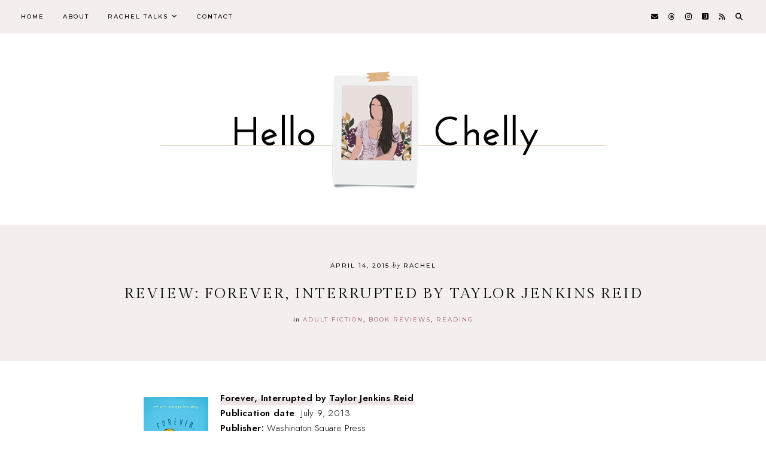

--- FILE ---
content_type: text/html; charset=UTF-8
request_url: http://www.hello-chelly.com/2015/04/review-things-we-know-by-heart-by-jessi.html
body_size: 28868
content:
<!DOCTYPE html>
<html class='v2' dir='ltr' lang='en' xmlns='http://www.w3.org/1999/xhtml' xmlns:b='http://www.google.com/2005/gml/b' xmlns:data='http://www.google.com/2005/gml/data' xmlns:expr='http://www.google.com/2005/gml/expr'>
<head>
<link href='https://www.blogger.com/static/v1/widgets/335934321-css_bundle_v2.css' rel='stylesheet' type='text/css'/>
<link href='//ajax.googleapis.com' rel='dns-prefetch'/>
<link href='//fonts.googleapis.com' rel='dns-prefetch'/>
<link href='//cdnjs.cloudflare.com' rel='dns-prefetch'/>
<!-- jQuery -->
<script src='https://ajax.googleapis.com/ajax/libs/jquery/1.12.2/jquery.min.js' type='text/javascript'></script>
<!-- Google Fonts -->
<link href='https://fonts.googleapis.com/css?family=Gilda+Display:400|Jost:300,300italic,600,600italic|Montserrat:500|Sorts+Mill+Goudy:400,400italic' rel='stylesheet' type='text/css'/>
<!-- Font Awesome (ver 6.4.2) -->
<link crossorigin='anonymous' href='https://cdnjs.cloudflare.com/ajax/libs/font-awesome/6.4.2/css/all.min.css' integrity='sha512-z3gLpd7yknf1YoNbCzqRKc4qyor8gaKU1qmn+CShxbuBusANI9QpRohGBreCFkKxLhei6S9CQXFEbbKuqLg0DA==' referrerpolicy='no-referrer' rel='stylesheet'/>
<!-- FitVids -->
<script crossorigin='anonymous' integrity='sha512-/2sZKAsHDmHNoevKR/xsUKe+Bpf692q4tHNQs9VWWz0ujJ9JBM67iFYbIEdfDV9I2BaodgT5MIg/FTUmUv3oyQ==' src='https://cdnjs.cloudflare.com/ajax/libs/fitvids/1.2.0/jquery.fitvids.min.js'></script>
<!-- Swiper Slider (ver 6.5.8) -->
<script crossorigin='anonymous' integrity='sha512-sAHYBRXSgMOV2axInO6rUzuKKM5SkItFLlLHQ8YjRD+FBwowtATOs4njP9oim3/MzyAGrB52SLDjpAOLcOT9TA==' src='https://cdnjs.cloudflare.com/ajax/libs/Swiper/6.5.8/swiper-bundle.min.js'></script>
<link crossorigin='anonymous' href='https://cdnjs.cloudflare.com/ajax/libs/Swiper/6.5.8/swiper-bundle.min.css' integrity='sha512-eeBbzvdY28BPYqEsAv4GU/Mv48zr7l0cI6yhWyqhgRoNG3sr+Q2Fr6751bA04Cw8SGUawtVZlugHm5H1GOU/TQ==' rel='stylesheet'/>
<meta content='IE=EmulateIE7' http-equiv='X-UA-Compatible'/>
<meta content='width=device-width,initial-scale=1.0' name='viewport'/>
<meta content='text/html; charset=UTF-8' http-equiv='Content-Type'/>
<meta content='blogger' name='generator'/>
<link href='http://www.hello-chelly.com/favicon.ico' rel='icon' type='image/x-icon'/>
<link href='http://www.hello-chelly.com/2015/04/review-things-we-know-by-heart-by-jessi.html' rel='canonical'/>
<link rel="alternate" type="application/atom+xml" title="Hello, Chelly - Atom" href="http://www.hello-chelly.com/feeds/posts/default" />
<link rel="alternate" type="application/rss+xml" title="Hello, Chelly - RSS" href="http://www.hello-chelly.com/feeds/posts/default?alt=rss" />
<link rel="service.post" type="application/atom+xml" title="Hello, Chelly - Atom" href="https://www.blogger.com/feeds/8278599449202171232/posts/default" />

<link rel="alternate" type="application/atom+xml" title="Hello, Chelly - Atom" href="http://www.hello-chelly.com/feeds/8488115017408081530/comments/default" />
<!--Can't find substitution for tag [blog.ieCssRetrofitLinks]-->
<link href='https://blogger.googleusercontent.com/img/b/R29vZ2xl/AVvXsEgTW-w88rR3MHhZNfzehXIqkHfaAbwXo2EhQzrb7CJt7ERJYDkixI37MEvlGAo9YuzGj-NO1K8hqUxGtH5yE9-w3fXW_J-Ki1YsuE5Udh29zq5JGeXdMbhJrwJCcZwpN8oHUefQ0m60le4/s1600/17571215.jpg' rel='image_src'/>
<meta content='http://www.hello-chelly.com/2015/04/review-things-we-know-by-heart-by-jessi.html' property='og:url'/>
<meta content='Review: Things We Know By Heart by Jessi Kirby' property='og:title'/>
<meta content='A blog dedicated to books, travel, food and every day life.' property='og:description'/>
<meta content='https://blogger.googleusercontent.com/img/b/R29vZ2xl/AVvXsEgTW-w88rR3MHhZNfzehXIqkHfaAbwXo2EhQzrb7CJt7ERJYDkixI37MEvlGAo9YuzGj-NO1K8hqUxGtH5yE9-w3fXW_J-Ki1YsuE5Udh29zq5JGeXdMbhJrwJCcZwpN8oHUefQ0m60le4/w1200-h630-p-k-no-nu/17571215.jpg' property='og:image'/>
<title>Review: Things We Know By Heart by Jessi Kirby &#8212; Hello, Chelly</title>
<!-- Twitter Cards -->
<!-- post pages -->
<meta content='summary_large_image' name='twitter:card'/>
<meta content='' name='twitter:description'/>
<meta content='Review: Things We Know By Heart by Jessi Kirby' name='twitter:title'/>
<meta content='https://blogger.googleusercontent.com/img/b/R29vZ2xl/AVvXsEgTW-w88rR3MHhZNfzehXIqkHfaAbwXo2EhQzrb7CJt7ERJYDkixI37MEvlGAo9YuzGj-NO1K8hqUxGtH5yE9-w3fXW_J-Ki1YsuE5Udh29zq5JGeXdMbhJrwJCcZwpN8oHUefQ0m60le4/s1600/17571215.jpg' name='twitter:image'/>
<script type='module'>//<![CDATA[
(function (jQuery) {
"use strict";
jQuery(document).ready(function () {
const swiper = new Swiper( '.swiper-container', {
autoplay: true,
loop: true,
speed: 900,
effect: 'slide',
slidesPerView: 1,
spaceBetween: 0,
centeredSlides: false,
// Pagination.
pagination: {
  el: '.swiper-pagination',
  clickable: true,
},
// Arrows.
navigation: {
  nextEl: '.swiper-button-next',
  prevEl: '.swiper-button-prev',
},
// Responsive.
breakpoints: {
  670: { slidesPerView: 2, spaceBetween: 40, },
}
});
});
})(jQuery);
//]]></script>
<script>//<![CDATA[
// Post Slider
// Written by XOmisse for xomisse.com
// Do NOT remove credits
function postslider(t){var e=t.feed.openSearch$totalResults.$t,i=new Array,n=prevbutton,r=nextbutton;document.write('<div class="swiper-outer">'),1==shownextprev&&document.write('<div class="swiper-button-prev"><span>'+n+'</span></div><div class="swiper-button-next"><span>'+r+"</span></div>"),document.write('<ul class="swiper-container"><div class="swiper-wrapper">');for(var o=0;o<e;++o)i[o]=o;for(1==random_posts&&i.sort((function(){return.5-Math.random()})),numposts>e&&(numposts=e),o=0;o<numposts;++o){for(var l=t.feed.entry[i[o]],u=l.title.$t,p=0;p<l.link.length;p++)if("alternate"==l.link[p].rel){posturl=l.link[p].href;break}if("content"in l)var v=l.content.$t;if(s=v,a=s.indexOf("<img"),b=s.indexOf('src="',a),c=s.indexOf('"',b+5),d=s.substr(b+5,c-b-5),-1!=a&&-1!=b&&-1!=c&&""!=d)var w=d;else w="https://3.bp.blogspot.com/-542AOxuoSCw/VfiLKUxzniI/AAAAAAAACLc/QkQHLufdbAY/s1600/1.jpg";var m=l.published.$t,f=m.substring(0,4),h=m.substring(5,7),g=m.substring(8,10),A=new Array;A[1]="Jan",A[2]="Feb",A[3]="Mar",A[4]="Apr",A[5]="May",A[6]="Jun",A[7]="Jul",A[8]="Aug",A[9]="Sep",A[10]="Oct",A[11]="Nov",A[12]="Dec";var x=buttontext;if(document.write('<li class="swiper-slide"><a href="'+posturl+'">'),document.write('<div class="slider-content">'),document.write('<div class="slider-image"><img src="'+w+'"/></div>'),1==showpostcontent){document.write('<div class="slider-text">'),1==showpostdate&&document.write('<div class="slider-date">'+g+" "+A[parseInt(h,10)]+" "+f+"</div>"),document.write('<div class="slider-title">'+u+"</div>");if(v=v.replace(/<\S[^>]*>/g,""),1==showpostsummary)if(v.length<numchars)document.write('<div class="slider-snippet">'+v+"... </div>");else{var y=(v=v.substring(0,numchars)).lastIndexOf(" ");postcontentl=v.substring(0,y),document.write('<div class="slider-snippet">'+v+"... </div>")}1==displaymore&&document.write('<div class="slider-button"><span>'+x+"</span></div>"),document.write("</div>")}document.write("</div>"),document.write("</a></li>")}document.write("</div></ul>"),1==showdots&&document.write('<div class="swiper-pagination"></div>'),document.write("</div>")}
//]]></script>
<style id='page-skin-1' type='text/css'><!--
/** ~
* Name:           Imogen
* Version:        1.0
* Last Update:    26 August 2023
* Designer:       Eve &#8212; Studio Saroya
* URLs:           https://studiosaroya.com
*                 https://studiosaroya.etsy.com
* ~ **/
/* Variable definitions
=======================
<Group description="Links" selector=".main-outer">
<Variable name="link.color" description="Link Color" type="color" default="#B07785"/>
<Variable name="link.hover.color" description="Hover Color" type="color" default="#000000"/>
<Variable name="post.link.color" description="Post Link Color" type="color" default="#000000"/>
<Variable name="post.link.color.hover" description="Post Link Color (Hover)" type="color" default="#000000"/>
<Variable name="post.link.background" description="Post Link Background Color" type="color" default="#EEE3E5"/>
</Group>
<Group description="Highlights" selector=".highlights">
<Variable name="highlight1" description="Highlight 1 Color" type="color" default="#B07785"/>
<Variable name="highlight2" description="Highlight 2 Color" type="color" default="#B07785"/>
<Variable name="highlight3" description="Highlight 3 Color" type="color" default="#B07785"/>
</Group>
<Group description="Sizing" selector="body">
<Variable name="container.width" description="Container Width" type="length" default="0" min="0" max="1260px"/>
<Variable name="content.width" description="Post Width" type="length" default="0" min="0" max="1260px"/>
<Variable name="archive.width" description="Home, Archive, Label and Search Width" type="length" default="0" min="0" max="1260px"/>
</Group>
<Group description="Homepage Grid Sections" selector=".homepage-2,.homepage-5">
<Variable name="home.grid.width" description="Home Grid (2 + 5) Width" type="length" default="0" min="0" max="1260px"/>
<Variable name="homepage2.bg" description="Homepage 2 Background" type="color" default="#F4EEEF"/>
<Variable name="homepage2.padding" description="Homepage 2 Padding" type="length" default="0" min="0" max="120px"/>
<Variable name="homepage5.bg" description="Homepage 5 Background" type="color" default="transparent"/>
<Variable name="homepage5.padding" description="Homepage 5 Padding" type="length" default="0" min="0" max="120px"/>
</Group>
<Group description="Page Text" selector="body">
<Variable name="body.font" description="Font" type="font" default="300 normal 15px Jost"/>
<Variable name="body.text.color" description="Text Color" type="color" default="#000000"/>
</Group>
<Group description="Headings" selector="h1,h2,h3,h4,h5,h6">
<Variable name="h1.h2.h3.font" description="H1, H2 + H3 Font" type="font" default="normal normal 36px Gilda Display"/>
<Variable name="h1.font.size" description="H1 Font Size" type="length" default="0" min="0" max="60px"/>
<Variable name="h2.font.size" description="H2 Font Size" type="length" default="0" min="0" max="60px"/>
<Variable name="h3.font.size" description="H3 Font Size" type="length" default="0" min="0" max="60px"/>
<Variable name="h4.h5.font" description="H4 + H5 Font" type="font" default="500 normal 15px Montserrat"/>
<Variable name="h4.font.size" description="H4 Font Size" type="length" default="0" min="0" max="60px"/>
<Variable name="h5.font.size" description="H5 Font Size" type="length" default="0" min="0" max="60px"/>
<Variable name="h6.font" description="H6 Font" type="font" default="normal italic 14px Sorts Mill Goudy"/>
</Group>
<Group description="Blockquote and Lists" selector="blockquote">
<Variable name="blockquote.font" description="Blockquote Font" type="font" default="normal normal 16px Gilda Display"/>
<Variable name="blockquote.color" description="Blockquote Text Color" type="color" default="#000000"/>
<Variable name="blockquote.quote" description="Blockquote Quote Color" type="color" default="#EEE3E5"/>
<Variable name="list.number.color" description="Numbered List: Number Color" type="color" default="#B07785"/>
<Variable name="list.bullet.color" description="Bulleted List: Bullet Color" type="color" default="#B07785"/>
</Group>
<Group description="Backgrounds" selector=".body-fauxcolumns-outer">
<Variable name="body.background" description="Site Background" type="color" default="#ffffff"/>
<Variable name="header.background.color" description="Header Background" type="color" default="transparent"/>
<Variable name="content.background.color" description="Content Background" type="color" default="transparent"/>
<Variable name="content.background.padding" description="Content Padding (Top + Bottom)" type="length" default="0" min="0" max="100px"/>
<Variable name="post.background.color" description="Post Background" type="color" default="transparent"/>
<Variable name="post.background.padding" description="Post Padding (Top + Bottom)" type="length" default="0" min="0" max="100px"/>
<Variable name="widget.background.color" description="Sidebar Widget Background" type="color" default="transparent"/>
<Variable name="widget.background.padding" description="Sidebar Widget Padding (Top + Bottom)" type="length" default="0" min="0" max="60px"/>
</Group>
<Group description="Blog Title" selector=".header-widget h1">
<Variable name="header.image.size" description="Header Image Size" type="length" default="0" min="0" max="1290px"/>
<Variable name="header.font" description="Font" type="font" default="normal normal 44px Gilda Display"/>
<Variable name="header.font.size" description="Font Size (Mobile)" type="length" default="0" min="0" max="80px"/>
<Variable name="header.text.color" description="Title Color" type="color" default="#000000" />
</Group>
<Group description="Blog Description" selector=".header-widget p">
<Variable name="description.font" description="Font" type="font" default="500 normal 10px Montserrat"/>
<Variable name="description.text.color" description="Description Color" type="color" default="#000000"/>
</Group>
<Group description="Menu" selector=".nav-primary">
<Variable name="menu.font" description="Font" type="font" default="500 normal 10px Montserrat"/>
<Variable name="menu.bg" description="Background Color" type="color" default="#F4EEEF"/>
<Variable name="menu.color" description="Link Color" type="color" default="#000000"/>
<Variable name="menu.color.hover" description="Link Color (Hover)" type="color" default="#000000"/>
<Variable name="menu.dropdown.bg" description="Dropdown Background Color" type="color" default="#F4EEEF"/>
<Variable name="menu.dropdown.border" description="Dropdown Border + Background (Hover)" type="color" default="#F4EEEF"/>
<Variable name="menu.dropdown.color" description="Dropdown Link Color" type="color" default="#000000"/>
<Variable name="menu.dropdown.color.hover" description="Dropdown Link Color (Hover)" type="color" default="#B07785"/>
</Group>
<Group description="Social Icons (Menu)" selector=".nav-social-icons">
<Variable name="nav.social.icons.size" description="Social Icons Size" type="length" default="0" min="0" max="30px"/>
<Variable name="nav.social.icons.color" description="Social Icons Color" type="color" default="#000000"/>
<Variable name="nav.social.icons.color.hover" description="Social Icons Color (Hover)" type="color" default="#B07785"/>
</Group>
<Group description="Search Form (Menu)" selector=".nav-search">
<Variable name="search.form.bg" description="Search Form Background Color" type="color" default="#F4EEEF"/>
</Group>
<Group description="Post Title" selector=".post-title,.archive-title,.comments h4">
<Variable name="post.title.font" description="Post Title Font" type="font" default="normal normal 25px Gilda Display"/>
<Variable name="post.header.bg" description="Post Header Background" type="color" default="#F4EEEF"/>
<Variable name="post.title.color" description="Post Title Color" type="color" default="#000000"/>
<Variable name="post.title.link" description="Post Title Link Color" type="color" default="#000000"/>
<Variable name="post.title.link.hover" description="Post Title Link Color (Hover)" type="color" default="#000000"/>
</Group>
<Group description="Post Title (Grid)" selector=".grid-view .post-title">
<Variable name="grid.post.title.font" description="Post Title Font" type="font" default="500 normal 13px Montserrat"/>
<Variable name="grid.post.title.link" description="Post Title Link Color" type="color" default="#000000"/>
<Variable name="grid.post.title.hover" description="Post Title Link Color (Hover)" type="color" default="#B07785"/>
</Group>
<Group description="Post Meta and Footer" selector=".post-meta,.post-footer">
<Variable name="post.meta.font" description="Meta and Footer Font" type="font" default="500 normal 10px Montserrat"/>
<Variable name="post.meta.color" description="Meta and Footer Color" type="color" default="#000000"/>
<Variable name="post.meta.link" description="Meta and Footer Link" type="color" default="#B07785"/>
<Variable name="post.meta.link.hover" description="Meta and Footer Link (Hover)" type="color" default="#000000"/>
<Variable name="post.footer.border" description="Post Footer Border" type="color" default="#EEE3E5"/>
<Variable name="post.share.text" description="Post Share Text Color" type="color" default="#000000"/>
<Variable name="share.color" description="Share Icons Color" type="color" default="#000000"/>
<Variable name="share.color.hover" description="Share Icons Color (Hover)" type="color" default="#000000"/>
<Variable name="share.bg" description="Share Icons Background" type="color" default="#EEE3E5"/>
<Variable name="share.bg.hover" description="Share Icons Background (Hover)" type="color" default="#E2CDD2"/>
</Group>
<Group description="Read More Button" selector=".jump-link">
<Variable name="jl.font" description="Button Font" type="font" default="500 normal 10px Montserrat"/>
<Variable name="jl.color" description="Button Link Color" type="color" default="#000000"/>
<Variable name="jl.color.hover" description="Button Link Color (Hover)" type="color" default="#000000"/>
<Variable name="jl.bg" description="Button Link Background Color" type="color" default="#EEE3E5"/>
<Variable name="jl.bg.hover" description="Button Link Background Color (Hover)" type="color" default="#E2CDD2"/>
</Group>
<Group description="Blog Pager" selector="#blog-pager">
<Variable name="bp.font" description="Blog Pager Font" type="font" default="500 normal 10px Montserrat"/>
<Variable name="bp.color" description="Blog Pager Link Color" type="color" default="#000000"/>
<Variable name="bp.color.hover" description="Blog Pager Link Color (Hover)" type="color" default="#000000"/>
<Variable name="bp.bg" description="Blog Pager Link Background Color" type="color" default="#EEE3E5"/>
<Variable name="bp.bg.hover" description="Blog Pager Link Background Color (Hover)" type="color" default="#E2CDD2"/>
</Group>
<Group description="Related Posts" selector=".related-posts">
<Variable name="related.heading.font" description="Related Posts Heading Font" type="font" default="normal normal 17px Gilda Display"/>
<Variable name="related.post.title.font" description="Related Post Titles Font" type="font" default="500 normal 11px Montserrat"/>
<Variable name="related.post.title.color" description="Related Post Titles Color" type="color" default="#000000"/>
<Variable name="related.post.title.color.hover" description="Related Post Titles Color (Hover)" type="color" default="#B07785"/>
</Group>
<Group description="Comments" selector=".comments">
<Variable name="comments.heading.font" description="Comments Heading Font" type="font" default="normal normal 17px Gilda Display"/>
<Variable name="comment.author.font" description="Comment Author Name Font" type="font" default="normal normal 20px Gilda Display"/>
<Variable name="comment.author.color" description="Comment Author Name Color" type="color" default="#000000"/>
<Variable name="comment.meta.font" description="Comment Meta Font" type="font" default="500 normal 11px Montserrat"/>
<Variable name="comment.meta.color" description="Comment Meta Color" type="color" default="#000000"/>
<Variable name="comment.meta.color.hover" description="Comment Meta Color (Hover)" type="color" default="#B07785"/>
</Group>
<Group description="Post Pagination" selector=".post-pagination">
<Variable name="post.pagination.font" description="Post Pagination Font" type="font" default="500 normal 12px Montserrat"/>
<Variable name="post.pagination.color" description="Post Pagination Color" type="color" default="#000000"/>
<Variable name="post.pagination.color.hover" description="Post Pagination Color (Hover)" type="color" default="#B07785"/>
<Variable name="post.pagination.small.font" description="Prev/Next Font" type="font" default="normal italic 14px Sorts Mill Goudy"/>
<Variable name="post.pagination.small.color" description="Prev/Next Color" type="color" default="#000000"/>
</Group>
<Group description="Widget Titles" selector="h3.title">
<Variable name="widget.title.font" description="Widget Titles Font" type="font" default="normal normal 20px Gilda Display"/>
<Variable name="widget.title.color" description="Widget Titles Color" type="color" default="#000000"/>
<Variable name="widget.title.shadow" description="Widget Titles Shadow" type="color" default="#EEE3E5"/>
</Group>
<Group description="Widget Titles (Homepage)" selector=".homepage-container h3.title">
<Variable name="home.widget.title.font" description="Widget Titles Font" type="font" default="normal normal 30px Gilda Display"/>
<Variable name="home.widget.title.color" description="Widget Titles Color" type="color" default="#000000"/>
</Group>
<Group description="Profile" selector=".profile-wrapper">
<Variable name="profile.width" description="Profile Width" type="length" default="0" min="0" max="1290px"/>
<Variable name="profile.color" description="Profile Text Color" type="color" default="#000000"/>
<Variable name="profile.background" description="Profile Background Color" type="color" default="transparent"/>
<Variable name="profile.padding" description="Profile Padding" type="length" default="0" min="0" max="120px"/>
<Variable name="profile.button.font" description="Profile Button Font" type="font" default="500 normal 10px Montserrat"/>
<Variable name="profile.button.color" description="Profile Button Color" type="color" default="#000000"/>
<Variable name="profile.button.color.hover" description="Profile Button Color (Hover)" type="color" default="#000000"/>
<Variable name="profile.button.background" description="Profile Button Background Color" type="color" default="#EEE3E5"/>
<Variable name="profile.button.background.hover" description="Profile Button Background Color (Hover)" type="color" default="#E2CDD2"/>
</Group>
<Group description="Social Icons" selector=".social-icons">
<Variable name="social.icons.color" description="Social Icons Color" type="color" default="#000000"/>
<Variable name="social.icons.color.hover" description="Social Icons Color (Hover)" type="color" default="#000000"/>
<Variable name="social.icons.bg" description="Social Icons Background" type="color" default="#EEE3E5"/>
<Variable name="social.icons.bg.hover" description="Social Icons Background (Hover)" type="color" default="#E2CDD2"/>
</Group>
<Group description="Popular Posts" selector=".popular-posts">
<Variable name="popular.font" description="Popular Post Title Font" type="font" default="500 normal 11px Montserrat"/>
<Variable name="popular.color" description="Popular Post Title Color" type="color" default="#000000"/>
<Variable name="popular.color.hover" description="Popular Post Title Color (Hover)" type="color" default="#B07785"/>
</Group>
<Group description="Featured Post" selector=".featured-post">
<Variable name="featured.font" description="Featured Post Title Font" type="font" default="normal normal 15px Gilda Display"/>
<Variable name="featured.bg" description="Featured Post Title Background" type="color" default="#ffffff"/>
<Variable name="featured.color" description="Featured Post Title Color" type="color" default="#000000"/>
<Variable name="featured.color.hover" description="Featured Post Title Color (Hover)" type="color" default="#000000"/>
</Group>
<Group description="Search Form" selector=".search-form">
<Variable name="search.input.font" description="Search Input Font" type="font" default="500 normal 11px Montserrat"/>
<Variable name="search.input.color" description="Search Input Color" type="color" default="#000000"/>
<Variable name="search.input.background" description="Search Input Background Color" type="color" default="#ffffff"/>
<Variable name="search.input.border" description="Search Input Border" type="color" default="#EEE3E5"/>
<Variable name="search.submit.color" description="Search Submit Color" type="color" default="#000000"/>
<Variable name="search.submit.color.hover" description="Search Submit Color (Hover)" type="color" default="#B07785"/>
</Group>
<Group description="Contact Form" selector=".contact-form">
<Variable name="contact.input.font" description="Contact Input Font" type="font" default="500 normal 11px Montserrat"/>
<Variable name="contact.input.color" description="Contact Input Color" type="color" default="#000000"/>
<Variable name="contact.input.background" description="Contact Input Background Color" type="color" default="#ffffff"/>
<Variable name="contact.input.border" description="Contact Input Border" type="color" default="#EEE3E5"/>
<Variable name="contact.submit.font" description="Contact Button Font" type="font" default="500 normal 11px Montserrat"/>
<Variable name="contact.submit.color" description="Contact Button Color" type="color" default="#000000"/>
<Variable name="contact.submit.color.hover" description="Contact Button Color (Hover)" type="color" default="#000000"/>
<Variable name="contact.submit.background" description="Contact Button Background Color" type="color" default="#EEE3E5"/>
<Variable name="contact.submit.background.hover" description="Contact Button Background Color (Hover)" type="color" default="#E2CDD2"/>
</Group>
<Group description="Labels and Archives" selector=".Label ul, .BlogArchive ul">
<Variable name="widgets.font" description="Archives Font" type="font" default="500 normal 11px Montserrat"/>
<Variable name="widgets.color" description="Archives Link Color" type="color" default="#000000"/>
<Variable name="widgets.color.hover" description="Archives Link Color (Hover)" type="color" default="#B07785"/>
<Variable name="widgets.count.color" description="Archives Post Count Color" type="color" default="#999999"/>
<Variable name="widgets.border" description="Archives Border" type="color" default="#EEE3E5"/>
</Group>
<Group description="Newsletter" selector="#mc_embed_signup">
<Variable name="newsletter.width" description="Newsletter Width" type="length" default="0" min="0" max="1290px"/>
<Variable name="newsletter.color" description="Newsletter Text Color" type="color" default="#000000"/>
<Variable name="newsletter.background" description="Newsletter Background Color" type="color" default="#F4EEEF"/>
<Variable name="newsletter.padding" description="Newsletter Padding" type="length" default="0" min="0" max="120px"/>
<Variable name="newsletter.input.font" description="Newsletter Input Font" type="font" default="500 normal 11px Montserrat"/>
<Variable name="newsletter.input.color" description="Newsletter Input Color" type="color" default="#000000"/>
<Variable name="newsletter.input.border" description="Newsletter Border Color" type="color" default="#ffffff"/>
<Variable name="newsletter.input.background" description="Newsletter Input Background Color" type="color" default="#ffffff"/>
<Variable name="newsletter.button.font" description="Newsletter Button Font" type="font" default="500 normal 11px Montserrat"/>
<Variable name="newsletter.button.color" description="Newsletter Button Color" type="color" default="#000000"/>
<Variable name="newsletter.button.color.hover" description="Newsletter Button Color (Hover)" type="color" default="#000000"/>
<Variable name="newsletter.button.background" description="Newsletter Button Background Color" type="color" default="#E2CDD2"/>
<Variable name="newsletter.button.background.hover" description="Newsletter Button Background Color (Hover)" type="color" default="#ffffff"/>
</Group>
<Group description="Newsletter (Sidebar, Footer Grid)" selector="#mc_embed_signup">
<Variable name="tiny.newsletter.input.font" description="Newsletter Input Font" type="font" default="500 normal 11px Montserrat"/>
<Variable name="tiny.newsletter.input.color" description="Newsletter Input Color" type="color" default="#000000"/>
<Variable name="tiny.newsletter.input.border" description="Newsletter Border Color" type="color" default="#EEE3E5"/>
<Variable name="tiny.newsletter.input.background" description="Newsletter Input Background Color" type="color" default="#ffffff"/>
<Variable name="tiny.newsletter.button.font" description="Newsletter Button Font" type="font" default="500 normal 11px Montserrat"/>
<Variable name="tiny.newsletter.button.color" description="Newsletter Button Color" type="color" default="#000000"/>
<Variable name="tiny.newsletter.button.color.hover" description="Newsletter Button Color (Hover)" type="color" default="#000000"/>
<Variable name="tiny.newsletter.button.background" description="Newsletter Button Background Color" type="color" default="#EEE3E5"/>
<Variable name="tiny.newsletter.button.background.hover" description="Newsletter Button Background Color (Hover)" type="color" default="#E2CDD2"/>
</Group>
<Group description="Featured Box" selector=".featured-box">
<Variable name="featured.box.title.font" description="Featured Box Title Font" type="font" default="500 normal 12px Montserrat"/>
<Variable name="featured.box.title.color" description="Featured Box Title Color" type="color" default="#000000"/>
<Variable name="featured.box.background" description="Featured Box Text Background" type="color" default="#EEE3E5"/>
<Variable name="featured.box.background.hover" description="Featured Box Text Background (Hover)" type="color" default="#E2CDD2"/>
</Group>
<Group description="Slider" selector=".slider-container">
<Variable name="slider.width" description="Slider Width" type="length" default="0" min="0" max="1290px"/>
<Variable name="slider.title.font" description="Slider Title Font" type="font" default="normal normal 25px Gilda Display"/>
<Variable name="slider.bg" description="Slider Text Background Color" type="color" default="#ffffff"/>
<Variable name="slider.title.color" description="Slider Title Color" type="color" default="#000000"/>
<Variable name="slider.date.font" description="Slider Date Font" type="font" default="500 normal 11px Montserrat"/>
<Variable name="slider.date.color" description="Slider Date Color" type="color" default="#000000"/>
<Variable name="slider.snippet.font.size" description="Slider Snippet Font Size" type="length" default="0" min="0" max="30px"/>
<Variable name="slider.snippet.color" description="Slider Snippet Color" type="color" default="#000000"/>
<Variable name="slider.button.font" description="Slider Button Font" type="font" default="500 normal 11px Montserrat"/>
<Variable name="slider.button.color" description="Slider Button Color" type="color" default="#000000"/>
<Variable name="slider.button.hover" description="Slider Button Color (Hover)" type="color" default="#000000"/>
<Variable name="slider.button.shadow" description="Slider Button Shadow" type="color" default="#EEE3E5"/>
<Variable name="slider.nextprev.font" description="Slider Next/Prev Font" type="font" default="500 normal 11px Montserrat"/>
<Variable name="slider.nextprev.color" description="Slider Next/Prev Color" type="color" default="#000000"/>
<Variable name="slider.nextprev.bg" description="Slider Next/Prev Background" type="color" default="#EEE3E5"/>
<Variable name="slider.dots.bg" description="Slider Dots Background" type="color" default="#EEE3E5"/>
<Variable name="slider.dots.color" description="Slider Dots Color" type="color" default="#ffffff"/>
<Variable name="slider.dots.hover" description="Slider Dots Color (Active/Hover)" type="color" default="#C9A2AC"/>
</Group>
<Group description="YouTube" selector=".youtube-wrapper">
<Variable name="youtube.width" description="YouTube Width" type="length" default="0" min="0" max="1290px"/>
<Variable name="youtube.color" description="YouTube Text Color" type="color" default="#000000"/>
<Variable name="youtube.background" description="YouTube Background Color" type="color" default="#EEE3E5"/>
<Variable name="youtube.padding" description="YouTube Padding" type="length" default="0" min="0" max="120px"/>
<Variable name="youtube.icon.color" description="YouTube Icon Color" type="color" default="#B07785"/>
<Variable name="youtube.overlay" description="YouTube Background Color (Hover)" type="color" default="#ffffff"/>
</Group>
<Group description="Pinterest" selector=".pinterest">
<Variable name="pinterest.icon.color" description="Pinterest Icon Color" type="color" default="#B07785"/>
<Variable name="pinterest.overlay" description="Pinterest Background Color (Hover)" type="color" default="#ffffff"/>
</Group>
<Group description="Site Footer" selector=".site-footer">
<Variable name="site.footer.font" description="Site Footer Font" type="font" default="500 normal 10px Montserrat"/>
<Variable name="site.footer.bg" description="Site Footer Background Color" type="color" default="#F4EEEF"/>
<Variable name="site.footer.color" description="Site Footer Color" type="color" default="#000000"/>
<Variable name="site.footer.link" description="Site Footer Links" type="color" default="#000000"/>
<Variable name="site.footer.link.hover" description="Site Footer Links (Hover)" type="color" default="#B07785"/>
</Group>
<Group description="Instagram (Footer)" selector=".instagram-outer">
<Variable name="instagram.width" description="Instagram Width" type="length" default="0" min="0" max="1290px"/>
<Variable name="instagram.bg" description="Instagram Background Color" type="color" default="#EEE3E5"/>
<Variable name="instagram.padding" description="Instagram Padding" type="length" default="0" min="0" max="120px"/>
</Group>
<Group description="Links Page" selector=".links-menu,.links-social-icons">
<Variable name="links.menu.font" description="Instagram Menu Font" type="font" default="500 normal 12px Montserrat"/>
<Variable name="links.menu.color" description="Instagram Menu Color" type="color" default="#000000"/>
<Variable name="links.menu.color.hover" description="Instagram Menu Color (Hover)" type="color" default="#000000"/>
<Variable name="links.menu.bg" description="Instagram Menu Background Color" type="color" default="#E2CDD2"/>
<Variable name="links.menu.bg.hover" description="Instagram Menu Background Color (Hover)" type="color" default="#ffffff"/>
<Variable name="links.icons.color" description="Social Icons Color" type="color" default="#000000"/>
<Variable name="links.icons.color.hover" description="Social Icons Color (Hover)" type="color" default="#000000"/>
<Variable name="links.icons.bg" description="Social Icons Background" type="color" default="#E2CDD2"/>
<Variable name="links.icons.bg.hover" description="Social Icons Background (Hover)" type="color" default="#ffffff"/>
</Group>
<Group description="Selection and Scrollbar" selector="body">
<Variable name="selection.color" description="Selection Color" type="color" default="#ffffff"/>
<Variable name="selection.background" description="Selection Background Color" type="color" default="#C9A2AB"/>
<Variable name="scrollbar.background" description="Scrollbar Background Color" type="color" default="#ffffff"/>
<Variable name="scrollbar.thumb.color" description="Scrollbar Thumb Color" type="color" default="#F4EEEF"/>
</Group>
<Group description="Back To Top Arrow" selector=".back-to-top i">
<Variable name="back.to.top.color" description="Arrow Color" type="color" default="#000000"/>
<Variable name="back.to.top.color.hover" description="Arrow Color (Hover)" type="color" default="#000000"/>
<Variable name="back.to.top.background" description="Arrow Background Color" type="color" default="#E2CDD2"/>
<Variable name="back.to.top.background.hover" description="Arrow Background Color (Hover)" type="color" default="#F4EEEF"/>
</Group>
<Variable name="startSide" description="Side where text starts in blog language" type="automatic" default="left"/>
<Variable name="endSide" description="Side where text ends in blog language" type="automatic" default="right"/>
*/
/** ~
* ~ NORMALIZE
* ~ **/
/*! normalize.css v3.0.1 | MIT License | git.io/normalize */
html{font-family:sans-serif;-ms-text-size-adjust:100%;-webkit-text-size-adjust:100%}body{margin:0}article,aside,details,figcaption,figure,footer,header,hgroup,main,nav,section,summary{display:block}audio,canvas,progress,video{display:inline-block;vertical-align:baseline}audio:not([controls]){display:none;height:0}[hidden],template{display:none}a{background:transparent}a:active,a:hover{outline:0}abbr[title]{border-bottom:1px dotted}b,strong{font-weight:bold}dfn{font-style:italic}h1{font-size:2em;margin:.67em 0}mark{background:#ff0;color:#000}small{font-size:80%}sub,sup{font-size:75%;line-height:0;position:relative;vertical-align:baseline}sup{top:-0.5em}sub{bottom:-0.25em}img{border:0}svg:not(:root){overflow:hidden}figure{margin:1em 40px}hr{-moz-box-sizing:content-box;box-sizing:content-box;height:0}pre{overflow:auto}code,kbd,pre,samp{font-family:monospace,monospace;font-size:1em}button,input,optgroup,select,textarea{color:inherit;font:inherit;margin:0}button{overflow:visible}button,select{text-transform:none}button,html input[type="button"],input[type="reset"],input[type="submit"]{-webkit-appearance:button;cursor:pointer}button[disabled],html input[disabled]{cursor:default}button::-moz-focus-inner,input::-moz-focus-inner{border:0;padding:0}input{line-height:normal}input[type="checkbox"],input[type="radio"]{box-sizing:border-box;padding:0}input[type="number"]::-webkit-inner-spin-button,input[type="number"]::-webkit-outer-spin-button{height:auto}input[type="search"]{-webkit-appearance:textfield;-moz-box-sizing:content-box;-webkit-box-sizing:content-box;box-sizing:content-box}input[type="search"]::-webkit-search-cancel-button,input[type="search"]::-webkit-search-decoration{-webkit-appearance:none}fieldset{border:1px solid #c0c0c0;margin:0 2px;padding:.35em .625em .75em}legend{border:0;padding:0}textarea{overflow:auto}optgroup{font-weight:bold}table{border-collapse:collapse;border-spacing:0}td,th{padding:0}.section{margin:0;}
/** ~
* ~ GENERAL
* ~ **/
.site-wrapper {
word-wrap: break-word;
}
body {
font: 300 normal 15px Jost;
color: #000000;
background-color: #ffffff;
letter-spacing: 0.4px;
margin: 0;
overflow-x: hidden;
}
a:link, a:visited, h3.title a:focus, h3.title a:hover {
color: #B07785;
text-decoration: none;
}
a:focus, a:hover, h3.title a, h3.title a:visited {
color: #000000;
text-decoration: none;
}
.post-body a, .post-body a:visited {
color: #000000;
box-shadow: inset 0 -0.7em #EEE3E5;
}
.post-body a:focus, .post-body a:hover {
color: #000000;
box-shadow: inset 0 -1.3em #EEE3E5;
}
a.post-image-link {
box-shadow: none !important;
}
blockquote {
font: normal normal 16px Gilda Display;
line-height: 1.6;
color: #000000;
background-color: transparent;
margin: 60px 35px 35px !important;
padding: 0 !important;
position: relative;
}
blockquote::before {
content: '\f10d';
font-family: 'Font Awesome 6 Free' !important;
font-weight: 400;
font-style: normal;
font-size: 100px;
color: #EEE3E5;
position: absolute;
z-index: -1;
top: -70px;
left: -15px;
}
.post-body ol {
list-style: none;
counter-reset: my-awesome-counter;
padding: 18px 0 18px 24px;
margin: 0 !important;
}
.post-body ol > li {
counter-increment: my-awesome-counter;
}
.post-body ol > li::before {
content: counter(my-awesome-counter);
color: #B07785;
font: 600 normal 14px Jost;
margin-right: 10px;
}
.post-body ul {
list-style: none;
line-height: 1.7 !important;
padding: 18px 0 18px 24px !important;
margin: 0 !important;
}
.post-body ul li::before {
content: '';
width: 7px;
height: 7px;
display: inline-block;
background-color: #B07785;
border-radius: 50%;
margin-right: 10px;
vertical-align: middle;
top: -1px;
position: relative;
}
::-moz-selection {
color: #ffffff;
background: #C9A2AB;
}
::selection {
color: #ffffff;
background: #C9A2AB;
}
::-webkit-scrollbar {
width: 13px;
}
::-webkit-scrollbar-track {
background: #ffffff;
}
::-webkit-scrollbar-thumb, ::-webkit-scrollbar-thumb:hover, ::-webkit-scrollbar-thumb:window-inactive {
background: #F4EEEF;
}
*, *:after, *:before {
-webkit-box-sizing: border-box;
-moz-box-sizing: border-box;
box-sizing: border-box;
}
a, img, span, button, input[type="submit"], .back-to-top i, .related-post a::after, .related-post-title, .youtube-video a::before, .pinterest-item a::before, .pinterest-item a::after, .featured-box-overlay {
-webkit-transition: all 0.4s ease;
-moz-transition: all 0.4s ease;
-ms-transition: all 0.4s ease;
-o-transition: all 0.4s ease;
transition: all 0.4s ease;
}
p {
margin: 0 0 15px;
}
img {
max-width: 100%;
height: auto;
vertical-align: top;
}
.post-body img {
margin: 10px 0;
}
.post-body a {
padding: 0 !important;
}
.separator, .separator > a {
margin: 0 !important;
}
.post-body a[style*="float: left"] img {
padding: 0 20px 0 0 !important;
}
.post-body a[style*="float: right"] img {
padding: 0 0 0 20px !important;
}
strong, b {
font-weight: bold;
}
em, i {
font-style: italic;
}
:focus {
outline: 0;
}
.highlight-1 {
box-shadow: inset 0 -.5em #EEE3E5;
padding: 0 2px;
}
.highlight-2 {
box-shadow: inset 0 -.5em #DBC3C8;
padding: 0 2px;
}
.highlight-3 {
box-shadow: inset 0 -.5em #E2CDD2;
padding: 0 2px;
}
/** ~
* ~ HEADINGS
* ~ **/
h1, h2, h3, h4, h5, h6 {
margin: 0 0 20px;
line-height: 1.4 !important;
}
h1, h2, h3 {
font: normal normal 36px Gilda Display;
letter-spacing: 0;
}
h1 {
font-size: 36px;
}
h2 {
font-size: 30px;
}
h3 {
font-size: 25px;
}
h4, h5 {
font: 500 normal 15px Montserrat;
text-transform: uppercase;
letter-spacing: 2px;
}
h4 {
font-size: 15px;
}
h5 {
font-size: 11px;
}
h6 {
font: normal italic 14px Sorts Mill Goudy;
letter-spacing: .8px;
}
/** ~
* ~ SITE HEADER
* ~ **/
.site-header {
padding: 4em 0;
text-align: center;
background-color: transparent;
}
.site-header img {
max-width: 745px;
width: 90%;
}
.header-widget h1 {
font: normal normal 44px Gilda Display;
text-transform: none;
letter-spacing: 0;
line-height: 1;
margin: 0 !important;
}
.header-widget h1, .header-widget h1 a, .header-widget h1 a:visited, .header-widget h1 a:focus, .header-widget h1 a:hover {
color: #000000;
}
.header-widget p {
font: 500 normal 10px Montserrat;
color: #000000;
text-transform: uppercase;
letter-spacing: 2px;
line-height: 1;
margin: 10px 0 0;
}
@media screen and (max-width: 970px) {
.header-widget h1 {
font-size: 44px;
}
}
/** ~
* ~ MENU
* ~ **/
.nav-primary h3.title {
display: none;
}
#nav--primary {
z-index: 20;
}
.nav-primary {
font: 500 normal 10px Montserrat;
background-color: #F4EEEF;
width: 100%;
z-index: 20;
text-transform: uppercase;
letter-spacing: 2px;
top: 0;
left: 0;
display: block;
position: -webkit-sticky;
position: sticky;
}
.nav-primary a, .nav-primary a:visited {
color: #000000;
}
.nav-primary a:focus, .nav-primary a:hover {
color: #000000;
}
.nav-primary .widget {
line-height: 1.2;
}
.nav-primary ul {
padding: 0;
list-style: none;
}
.nav-primary li {
display: inline-block;
position: relative;
margin: 0;
padding: 0;
}
.nav-primary li > a {
display: block;
padding: 22px 13px;
font-weight: inherit !important;
}
.menu-container li ul {
display: none;
text-align: left;
z-index: 7;
padding: 1em 0;
}
.menu-container li ul li ul {
display: none;
top: -1px;
text-align: left;
z-index: 7;
padding: 1em 0;
}
.nav-primary li.child-item {
display: block;
margin: 0;
line-height: normal;
}
.nav-primary li.child-item a {
display: block;
padding: .7em 2em;
}
.nav-primary .level-two, .nav-primary .level-three {
background-color: #F4EEEF;
border: 1px solid #F4EEEF;
}
.nav-primary .level-two a, .nav-primary .level-two a:visited, .nav-primary .level-three a, .nav-primary .level-three a:visited {
color: #000000;
}
.nav-primary .level-two a:focus, .nav-primary .level-two a:hover, .nav-primary .level-three a:focus, .nav-primary .level-three a:hover {
color: #B07785;
}
.nav-social-icons {
font-size: 12px;
}
.nav-social-icons a, .nav-social-icons a:visited {
color: #000000;
}
.nav-social-icons a:hover, .search-open.is-open {
color: #B07785;
}
.nav-social-icons a {
margin: 0 0 0 10px;
}
@media screen and (min-width: 971px) {
.menu-toggle, .nav-primary .fa-angle-down {
display: none !important;
}
#nav--primary {
visibility: hidden;
z-index: 20;
display: flex;
flex-direction: row;
flex-wrap: wrap;
align-items: center;
justify-content: space-between;
}
.nav-primary {
padding: 0 2.2em;
}
.menu-outer {
display: block !important;
}
.nav-primary li.parent:hover .level-two, .nav-primary .child-item.sharewidth:hover .level-three {
display: block;
}
.menu-container li ul, .menu-container li ul li ul {
position: absolute;
width: 220px;
margin: 0 0 0 -10px;
}
.menu-container li ul li ul {
left: 220px;
margin: -1em 0 0 -2px;
}
.menu-container > li.sharewidth > a:after, .nav-primary .level-two > li.sharewidth > a:after {
font-family: 'Font Awesome 6 Free' !important;
font-weight: 900;
margin: 0 0 0 6px;
line-height: 0;
}
.menu-container > li.sharewidth > a:after {
content: '\f107';
}
.level-two > li.sharewidth > a:after {
content: '\f105';
}
.nav-social-icons {
padding-right: 15px;
}
}
@media screen and (max-width: 970px) {
.menu-outer {
top: 56px;
left: 0;
max-width: 300px;
width: 100%;
height: calc(100% - 56px);
display: block;
z-index: 98;
opacity: 0;
visibility: hidden;
overflow-y: scroll;
position: fixed;
background-color: #F4EEEF;
-webkit-transition: all 0.3s ease-in;
-moz-transition: all 0.3s ease-in;
-o-transition: all 0.3s ease-in;
transition: all 0.3s ease-in;
padding: 25px 25px 40px;
}
.menu-outer.is-open {
opacity: 1;
visibility: visible;
}
.menu-outer::-webkit-scrollbar {
display: none !important;
}
.menu-widgets {
position: absolute;
top: 22px;
right: 25px;
z-index: 99;
}
.nav-primary li {
display: block;
}
.nav-primary li > a {
padding: 1.2em 0;
}
.nav-primary li.sharewidth > a {
width: 80%;
}
.menu-container li ul {
display: none;
width: 100%;
margin: 0;
}
.menu-container li ul li ul {
width: calc(100% - 4em);
margin: .5em 2em;
}
.menu-container > li:last-of-type {
margin: 0 0 1.2em;
}
.nav-primary .fa-angle-down {
position: absolute;
top: 0;
right: 0;
width: 50px;
text-align: right;
cursor: pointer;
padding: .8em 0;
font-size: 15px;
}
.nav-primary .level-two .fa-angle-down {
right: 1.7em;
padding: .5em 0;
}
}
.menu-toggle {
left: 25px;
position: relative;
margin: 20px 0;
padding: 0 !important;
border: 0 !important;
background-color: transparent !important;
cursor: pointer;
}
.menu-toggle::after {
content: '\f0c9';
font-family: 'Font Awesome 6 Free' !important;
font-weight: 900;
font-size: 17px;
color: #000000;
}
.menu-toggle.is-open::after {
content: '\f00d';
}
/** ~
* ~ SIZING
* ~ **/
.container {
background-color: transparent;
padding: 0px 0;
}
.container-inner {
max-width: 1100px;
width: 88%;
margin: 0 auto;
}
.home-view .container-inner, .search-view .container-inner, .label-view .container-inner, .archive-view .container-inner {
max-width: 1100px;
}
.no-sidebar.item-view .container-inner {
max-width: 800px;
}
@media screen and (min-width: 768px) {
.content {
width: 70%;
float: left;
}
.sidebar {
width: 25%;
float: right;
}
}
@media screen and (max-width: 767px) {
.sidebar {
max-width: 300px;
width: 100%;
margin: 0 auto;
}
}
.no-sidebar .content {
width: 100%;
float: none !important;
}
/** ~
* ~ ARTICLES
* ~ **/
.post {
background-color: transparent;
padding: 0px;
margin: 0 0 90px;
}
.item-view .container {
overflow-x: hidden;
}
.item-view .post-header {
margin-left: calc(-100vw / 2 + 100% / 2);
margin-right: calc(-100vw / 2 + 100% / 2);
max-width: 100vw;
width: 100vw;
background-color: #F4EEEF;
padding: 60px 5%;
text-align: center;
margin-bottom: 50px;
}
.single-post-featured-image {
display: none;
}
.single-post-featured-image .post-thumbnail-size {
padding-bottom: 60%;
}
.post-title, .archive-title {
font: normal normal 25px Gilda Display;
color: #000000;
text-transform: uppercase;
letter-spacing: 2px;
margin: 0;
}
.post-title a, .post-title a:visited {
color: #000000;
}
.post-title a:focus, .post-title a:hover {
color: #000000;
}
.archive-title {
text-align: center;
margin: 0 0 35px;
}
.post-meta, .post-share-text {
font: 500 normal 10px Montserrat;
color: #000000;
text-transform: uppercase;
letter-spacing: 2px;
}
.post-meta a, .post-meta a:visited {
color: #B07785;
}
.post-meta a:focus, .post-meta a:hover {
color: #000000;
}
.post-header .post-meta-top {
margin: 0 0 20px;
}
.post-header .post-meta-bottom {
margin: 17px 0 0;
}
.post-header .post-location {
margin: 0 0 0 10px;
}
.post-footer {
width: 100%;
text-align: center;
border-top: 1px solid #EEE3E5;
border-bottom: 1px solid #EEE3E5;
padding: 30px 0;
margin: 30px 0 0;
}
.post-share-text {
color: #000000;
display: block;
margin: 0 0 15px;
}
.post-share i {
width: 13px;
height: 13px;
}
.post-share a, .post-share a:visited {
font-size: 13px;
color: #000000;
background-color: #EEE3E5;
border-radius: 50%;
width: 38px;
line-height: 38px;
display: inline-block;
text-align: center;
margin: 0 4px;
}
.post-share a:hover {
color: #000000;
background-color: #E2CDD2;
}
.post-labels span::after {
content: ",";
}
.post-labels span.italic::after, .post-labels span:last-of-type::after {
content: "";
display: none !important;
}
.post-signature {
display: none;
margin: 30px 0 0;
text-align: center;
}
.post-view .post-signature {
display: block !important;
}
.post-signature h5 {
margin: 0 0 5px;
}
/** ~
* ~ RELATED POSTS
* ~ **/
.related-posts-wrap {
margin: 50px 0 0;
}
.related-posts-wrap h4 {
font: normal normal 17px Gilda Display;
text-align: center;
}
.related-posts {
width: 100%;
display: grid;
grid-template-columns: minmax(0,1fr);
column-gap: 25px;
-moz-column-gap: 25px;
-webkit-column-gap: 25px;
row-gap: 25px;
}
@media screen and (min-width: 576px) {
.related-posts {
grid-template-columns: repeat(3,minmax(0,1fr));
}
}
.related-post {
position: relative;
}
.related-post-image {
width: 100%;
padding-bottom: 100%;
background-size: cover !important;
background-position: center !important;
}
.related-post-title {
font: 500 normal 11px Montserrat;
color: #000000;
text-align: center;
text-transform: uppercase;
letter-spacing: 2px;
padding-top: 10px;
}
.related-post:hover .related-post-title {
color: #B07785;
}
/** ~
* ~ POST PAGINATION
* ~ **/
.post-pagination {
width: 100%;
display: flex;
flex-wrap: wrap;
flex-direction: row;
justify-content: space-between;
font: 500 normal 12px Montserrat;
text-transform: uppercase;
letter-spacing: 1.5px;
margin: 50px 0 0;
}
.previous-post, .next-post {
flex: 1;
}
.previous-post {
text-align: right;
padding-left: 20px;
}
.next-post {
text-align: left;
padding-right: 20px;
}
.post-pagination a, .post-pagination a:visited {
color: #000000;
display: block;
}
.post-pagination a:focus, .post-pagination a:hover {
color: #B07785;
}
.post-pagination span {
font: normal italic 14px Sorts Mill Goudy !important;
color: #000000;
text-transform: lowercase;
letter-spacing: 1px;
display: block;
padding: 0 0 4px;
}
@media screen and (max-width: 550px) {
.post-pagination {
display: block;
margin: 40px 0 0;
}
.previous-post, .next-post {
text-align: center;
padding: 10px 0;
}
}
/** ~
* ~ BLOG
* ~ **/
.post-text {
text-align: center;
}
.post-container .post-header {
margin: 0 0 25px;
}
.post-snippet {
margin: 0 0 30px;
}
.post-thumbnail-size {
width: 100%;
padding-bottom: 100%;
position: relative;
}
.post-thumbnail-size img {
position: absolute;
left: 50%;
top: 50%;
transform: translate(-50%, -50%);
height: 100%;
width: 100%;
object-fit: cover;
}
@media screen and (min-width: 768px) {
.post-container {
display: grid;
grid-template-columns: 55% minmax(0,1fr);
column-gap: 60px;
-moz-column-gap: 60px;
-webkit-column-gap: 60px;
align-items: center;
}
.post:nth-child(even) .post-container {
grid-template-columns: minmax(0,1fr) 55%;
}
.post:nth-child(even) .post-container .post-text {
order: 1;
}
.post:nth-child(even) .post-container .post-thumbnail {
order: 2;
}
}
@media screen and (max-width: 767px) {
.post-container .post-thumbnail {
margin: 0 0 25px;
}
}
.jump-link {
font: 500 normal 10px Montserrat;
text-transform: uppercase;
letter-spacing: 2px;
}
.jump-link a, .jump-link a:visited {
color: #000000;
background-color: #EEE3E5;
padding: 15px 23px;
display: inline-block;
}
.jump-link a:focus, .jump-link a:hover {
color: #000000;
background-color: #E2CDD2;
}
#blog-pager {
font: 500 normal 10px Montserrat;
text-transform: uppercase;
letter-spacing: 2px;
}
#blog-pager {
text-align: center;
margin: 0 !important;
}
#blog-pager:empty {
margin: 0 !important;
}
#blog-pager a, #blog-pager a:visited {
color: #000000;
background-color: #EEE3E5;
padding: 15px 23px;
display: inline-block;
}
#blog-pager a:focus, #blog-pager a:hover {
color: #000000;
background-color: #E2CDD2;
}
.blog-pager-older-link {
float: right;
}
.blog-pager-newer-link {
float: left;
}
/** ~
* ~ ARCHIVES
* ~ **/
.grid-view .blog-posts {
width: 100%;
display: grid;
}
@media screen and (min-width: 768px) {
.grid-view .blog-posts {
grid-template-columns: repeat(3,minmax(0,1fr));
column-gap: 50px;
-moz-column-gap: 50px;
-webkit-column-gap: 50px;
row-gap: 50px;
}
}
@media screen and (max-width: 767px) {
.grid-view .blog-posts {
grid-template-columns: repeat(2,minmax(0,1fr));
column-gap: 25px;
-moz-column-gap: 25px;
-webkit-column-gap: 25px;
row-gap: 40px;
}
}
.grid-view .post, .grid-view .post-thumbnail {
margin: 0;
}
.grid-view .post-thumbnail-size {
padding-bottom: 125%;
}
.grid-view .post-title {
font: 500 normal 13px Montserrat;
text-transform: uppercase;
letter-spacing: 2px;
text-align: center;
margin: 13px 0 0;
}
.grid-view .post-title a, .grid-view .post-title a:visited {
color: #000000;
}
.grid-view .post-title a:hover {
color: #B07785;
}
.grid-view #blog-pager {
margin: 20px 0 0 !important;
}
/** ~
* ~ COMMENTS
* ~ **/
.comments {
margin: 50px 0 0;
}
.comments h4 {
font: normal normal 17px Gilda Display;
text-align: center;
margin: 0 0 20px !important;
}
.comments .comment {
margin: 35px 0 !important;
}
.comments .comment:first-of-type {
margin: 0 0 35px !important;
}
.avatar-image-container, .comments .comments-content .icon.blog-author, .thread-arrow {
display: none !important;
}
.comments .comment-block {
margin: 0 !important;
}
.comment-header {
display: flex;
align-items: center;
}
.comment-header, .comment-content {
margin: 0 0 20px !important;
}
.comment-header .user {
font: normal normal 20px Gilda Display !important;
color: #000000;
margin-right: 15px;
}
.comment-header .datetime, .comment-actions, .thread-count a, .comment-reply {
font: 500 normal 11px Montserrat;
color: #000000;
display: block;
margin: 0 !important;
padding: 3px 0 0;
text-transform: uppercase;
letter-spacing: 2px;
}
.comment-reply {
display: inline !important;
margin: 0 12px 0 0 !important;
}
.comment-header a, .comment-header a:visited, .comment-actions a, .comment-actions a:visited, .thread-count a, .thread-count a:visited, a.comment-reply, a.comment-reply:visited {
color: #000000;
text-decoration: none !important;
padding: 0 !important;
}
.comment-header a:focus, .comment-header a:hover, .comment-actions a:focus, .comment-actions a:hover, .thread-count a:focus, .thread-count a:hover, a.comment-reply:focus, a.comment-reply:hover {
color: #B07785;
text-decoration: none !important;
padding: 0 !important;
}
/** ~
* ~ SITE FOOTER
* ~ **/
.site-footer {
font: 500 normal 10px Montserrat;
color: #000000;
background-color: #F4EEEF;
text-transform: uppercase;
letter-spacing: .2em;
padding: 30px;
width: 100%;
display: flex;
flex-wrap: wrap;
margin-bottom: -3px;
}
.post-meta em, .site-footer em {
font-family: 'Sorts Mill Goudy';
font-weight: 400;
font-size: 12px;
font-style: italic;
text-transform: lowercase !important;
letter-spacing: 1px;
}
.site-footer .sep {
padding: 0 8px 0 3px;
}
.site-footer a, .site-footer a:visited {
color: #000000;
}
.site-footer a:focus, .site-footer a:hover {
color: #B07785;
}
.nav-footer ul {
list-style: none;
padding: 0;
}
.nav-footer li {
display: inline-block;
padding: 0;
margin: 0 12px 0 0;
}
.nav-footer a {
font-weight: inherit !important;
}
@media screen and (min-width: 641px) {
.site-footer {
align-items: center;
justify-content: space-between;
}
}
@media screen and (max-width: 640px) {
.site-footer {
text-align: center;
padding: 20px 5%;
flex-direction: column;
justify-content: center;
}
.site-footer-left {
width: 100%;
padding: 10px 0;
}
}
/** ~
* ~ INSTAGRAM PAGE
* ~ **/
ul.links-menu {
font: 500 normal 12px Montserrat;
text-align: center;
text-transform: uppercase;
letter-spacing: 2px;
line-height: normal;
padding: 0 !important;
margin: 0 0 50px !important;
list-style: none;
}
ul.links-menu li {
padding: 0 !important;
margin: 0 0 12px !important;
}
ul.links-menu li::before {
display: none !important;
}
ul.links-menu li a, ul.links-menu li a:visited {
color: #000000;
background-color: #E2CDD2;
display: block;
padding: 16px 12px !important;
box-shadow: none !important;
}
ul.links-menu li a:focus, ul.links-menu li a:hover {
color: #000000;
background-color: #ffffff;
box-shadow: none !important;
}
.links-social-icons {
text-align: center;
}
.links-social-icons i {
width: 13px;
height: 13px;
}
.links-social-icons a, .links-social-icons a:visited {
font-size: 13px;
color: #000000;
background-color: #E2CDD2;
border-radius: 50%;
width: 34px;
line-height: 34px;
display: inline-block;
text-align: center;
margin: 0 2px 4px;
box-shadow: none !important;
}
.links-social-icons a:hover {
color: #000000;
background-color: #ffffff;
box-shadow: none !important;
}
/** ~
* ~ MISC.
* ~ **/
.clearfix::before, .clearfix::after, #clearfix::before, #clearfix::after {
content: "";
display: table;
}
.clearfix::after, #clearfix::after {
clear: both;
}
.site-nav .widget, .site-footer .widget {
margin: 0 !important;
}
.no-sidebar .sidebar, .footer-widget-area.no-items, .blog-feeds, .post-feeds, .site-footer h3.title, .site-nav h3.title {
display: none !important;
}
input[type="text"], input[type="email"], input[type="tel"], input[type="url"], input[type="search"], textarea {
border-radius: 0 !important;
-webkit-appearance: none !important;
}
::-ms-input-placeholder {
color: #000;
opacity: 1;
}
:-ms-input-placeholder {
color: #000;
opacity: 1;
}
::placeholder {
color: #000;
opacity: 1;
}
input:focus::-webkit-input-placeholder, textarea:focus::-webkit-input-placeholder {
color: transparent !important;
}
input:focus:-moz-placeholder, textarea:focus:-moz-placeholder {
color: transparent !important;
}
input:focus::-moz-placeholder, textarea:focus::-moz-placeholder {
color: transparent !important;
}
input:focus:-ms-input-placeholder, textarea:focus:-ms-input-placeholder {
color: transparent !important;
}
.back-to-top {
text-align: center;
cursor: pointer;
position: fixed;
right: 16px;
bottom: 106px;
z-index: 97;
opacity: 0;
visibility: hidden;
}
.back-to-top.is-visible {
opacity: 1;
visibility: visible;
}
.back-to-top i {
padding: 10px 11px 10px 10px;
width: 20px;
height: 20px;
border-radius: 50%;
display: inline;
}
.back-to-top i, .back-to-top i:visited {
color: #000000;
background-color: #E2CDD2;
}
.back-to-top i:focus, .back-to-top i:hover {
color: #000000;
background-color: #F4EEEF;
}
/** ~
* ~ GRID LAYOUT
* ~ **/
.grid-items {
width: 100%;
display: grid;
column-gap: 30px;
row-gap: 30px;
}
.grid-items a {
margin: 0 !important;
padding: 0 !important;
}
.grid-items p {
margin: 0 !important;
}
@media screen and (min-width: 580px) {
.grid-items.cols-2 {
grid-template-columns: repeat(2,minmax(0,1fr));
}
}
@media screen and (min-width: 640px) {
.grid-items.cols-3 {
grid-template-columns: repeat(3,minmax(0,1fr));
}
}
@media screen and (min-width: 841px) {
.grid-items.cols-4 {
grid-template-columns: repeat(4,minmax(0,1fr));
}
}
@media screen and (max-width: 840px) and (min-width: 580px) {
.grid-items.cols-4 {
grid-template-columns: repeat(2,minmax(0,1fr));
}
}
/** ~
* ~ WIDGETS
* ~ **/
.widget {
margin: 0;
line-height: 1.7;
}
.content .widget, .content .widget:last-of-type {
margin: 0 auto 90px !important;
}
.sidebar .widget {
background-color: transparent;
padding: 0px;
}
.sidebar .widget, .sidebar .widget:last-of-type {
margin: 0 auto 60px !important;
}
@media screen and (max-width: 767px) {
.sidebar .widget:last-child {
margin: 0 auto 60px !important;
}
}
.footer-widgets {
max-width: 1100px;
width: 90%;
margin: 0 auto;
}
@media screen and (min-width: 768px) {
.footer-widgets {
display: flex;
flex-wrap: wrap;
flex-direction: row;
justify-content: space-between;
}
.footer-widget-area {
flex: 1;
margin-left: 50px;
}
.footer-widget-area:first-of-type {
margin-left: 0;
}
}
@media screen and (max-width: 767px) {
.footer-widgets {
max-width: 300px;
width: 100%;
margin: 0 auto;
}
}
.footer-widgets .widget, .footer-widgets .widget:last-of-type {
margin: 0 auto 60px !important;
}
.homepage-2, .homepage-5, .homepage .widget, .homepage .widget:last-of-type {
margin: 0 auto 90px !important;
}
.homepage-2.is-empty, .homepage-5.is-empty {
margin: 0 auto !important;
display: none;
}
.homepage-2 {
background-color: #F4EEEF;
padding: 80px 0;
}
.homepage-5 {
background-color: transparent;
padding: 0px 0;
}
.home-grid {
max-width: 1100px;
width: 90%;
margin: 0 auto;
display: grid;
column-gap: 30px;
-moz-column-gap: 30px;
-webkit-column-gap: 30px;
row-gap: 30px;
}
@media screen and (min-width: 500px) {
.cols-2 .home-grid {
grid-template-columns: repeat(2,minmax(0,1fr));
}
}
@media screen and (min-width: 600px) {
.cols-3 .home-grid, .cols-6 .home-grid {
grid-template-columns: repeat(3,minmax(0,1fr));
}
}
@media screen and (min-width: 801px) {
.cols-4 .home-grid {
grid-template-columns: repeat(4,minmax(0,1fr));
}
}
@media screen and (max-width: 800px) and (min-width: 500px) {
.cols-4 .home-grid {
grid-template-columns: repeat(2,minmax(0,1fr));
}
}
@media screen and (min-width: 801px) {
.cols-5 .home-grid {
grid-template-columns: repeat(5,minmax(0,1fr));
}
}
.instagram-outer {
background-color: #EEE3E5;
padding: 80px 0 calc(80px - 20px);
}
.instagram-inner {
max-width: 1100px;
width: 90%;
margin: 0 auto;
}
.instagram-mobile, .instagram-desktop {
line-height: 0 !important;
}
@media screen and (min-width: 768px) {
.instagram-mobile {
display: none;
}
}
@media screen and (max-width: 767px) {
.instagram-desktop {
display: none;
}
}
/** ~
* ~ WIDGET TITLES
* ~ **/
.widget h3.title {
font: normal normal 20px Gilda Display;
color: #000000;
line-height: 1.4;
text-align: center;
letter-spacing: .4px;
margin: 0 0 18px;
}
.sidebar .widget h3.title span, .footer-widgets-wrap .widget h3.title span {
box-shadow: inset 0 -.6em #EEE3E5;
padding: 0 5px 2px;
}
.homepage-container h3.title, .nav-search h3.title, .before-footer h3.title, .after-footer h3.title {
font: normal normal 30px Gilda Display;
color: #000000;
line-height: 1.4;
text-align: center;
text-transform: none;
letter-spacing: 0;
margin: 0 0 30px;
}
/** ~
* ~ PROFILE (SIDEBAR)
* ~ **/
#Image150 .profile-image {
width: 100%;
padding-bottom: 100%;
position: relative;
margin: 0 auto 24px;
}
#Image150 .profile-image img {
border-radius: 50%;
position: absolute;
left: 50%;
top: 50%;
transform: translate(-50%, -50%);
height: 100%;
width: 100%;
object-fit: cover;
}
#Image150 .profile_title {
text-align: center;
}
#Image150 .profile-text {
text-align: center;
margin: 0;
}
/** ~
* ~ PROFILE
* ~ **/
#Image400, #Image401 {
display: none;
}
.profile-wrapper {
width: 100%;
color: #000000;
background-color: transparent;
padding: 0px 0;
}
.profile-wrapper h3.title {
color: #000000;
}
.profile-wrap {
max-width: 1100px;
width: 90%;
margin: 0 auto;
}
.profile-wrap .profile-content {
text-align: left;
}
@media screen and (min-width: 701px) {
.profile-wrap {
display: grid;
grid-template-columns: 45% 1fr;
column-gap: 50px;
-moz-column-gap: 50px;
-webkit-column-gap: 50px;
align-items: center;
}
}
@media screen and (max-width: 700px) {
.profile-wrap .profile-images {
margin: 0 auto 25px;
}
}
.profile-wrap .profile-image-size {
width: 100%;
position: relative;
}
.profile-wrap .profile-image-size img {
position: absolute;
left: 50%;
top: 50%;
transform: translate(-50%, -50%);
height: 100%;
width: 100%;
object-fit: cover;
}
.profile-wrap .profile-image-1 {
width: 75%;
padding-bottom: 75%;
}
.profile-wrap .profile-image-2 {
width: 75%;
padding-bottom: 95%;
margin: -55% 0 0 auto;
border: 5px solid #fff;
}
.profile-button, .profile-button:visited {
font: 500 normal 10px Montserrat;
color: #000000 !important;
background-color: #EEE3E5;
display: inline-block;
padding: 15px 23px;
text-transform: uppercase;
letter-spacing: 2px;
margin: 10px 0 0;
}
.profile-button:focus, .profile-button:hover {
color: #000000 !important;
background-color: #E2CDD2;
}
/** ~
* ~ SOCIAL ICONS
* ~ **/
.social-icons {
text-align: center;
}
.social-icons i {
width: 12px;
height: 12px;
}
.social-icons a, .social-icons a:visited {
font-size: 12px;
color: #000000;
background-color: #EEE3E5;
border-radius: 50%;
width: 32px;
line-height: 32px;
display: inline-block;
text-align: center;
margin: 0 1px 2px;
box-shadow: none !important;
}
.social-icons a:hover {
color: #000000;
background-color: #E2CDD2;
box-shadow: none !important;
}
/** ~
* ~ POPULAR POSTS
* ~ **/
.PopularPosts .popular-post-thumbnail {
float: none !important;
margin: 0 !important;
}
.PopularPosts img {
padding: 0 !important;
border-radius: 50%;
}
.popular-post-thumbnail .post-thumbnail-size {
padding-bottom: 100% !important;
}
ul.popular-posts {
list-style: none;
margin: 0 !important;
padding: 0 !important;
}
li.popular-post {
position: relative;
padding: 0 !important;
margin: 0 0 15px;
}
li.popular-post:last-of-type {
margin: 0;
}
.popular-post-title {
font: 500 normal 11px Montserrat;
line-height: 1.4;
letter-spacing: 1.5px;
text-transform: uppercase;
text-align: left;
}
.popular-post-title a, .popular-post-title a:visited {
color: #000000;
}
.popular-post-title a:hover {
color: #B07785;
}
li.popular-post .post-content {
display: grid;
grid-template-columns: 80px 1fr;
align-items: center;
column-gap: 15px;
-moz-column-gap: 15px;
-webkit-column-gap: 15px;
}
/** ~
* ~ FEATURED POST
* ~ **/
ul.featured-post-outer, li.featured-post {
list-style: none;
margin: 0 !important;
padding: 0 !important;
position: relative;
}
.featured-post-title {
font: normal normal 15px Gilda Display;
letter-spacing: 1px;
text-transform: uppercase;
line-height: 1.6;
width: calc(100% - 50px);
margin: -40px auto 0;
padding: 20px;
text-align: center;
z-index: 8;
position: relative;
background-color: #ffffff;
}
.featured-post-title a, .featured-post-title a:visited {
color: #000000;
}
.featured-post-title a:hover {
color: #000000;
}
.featured-post-image .post-thumbnail-size {
width: 100%;
padding-bottom: 125%;
position: relative;
}
/** ~
* ~ SEARCH FORM
* ~ **/
.search-form {
width: 100%;
display: flex;
flex-wrap: wrap;
flex-direction: row;
justify-content: space-between;
border: 1px solid #EEE3E5;
background-color: #ffffff;
padding: 12px 15px;
margin: 0 !important;
}
.search-form .search-input {
font: 500 normal 11px Montserrat;
color: #000000;
border: 0;
background-color: transparent;
line-height: 1.2;
text-transform: uppercase;
letter-spacing: 2px;
padding: 0;
flex: 1;
}
.search-form .search-submit, .search-form .search-submit:visited {
font-size: 12px;
color: #000000;
border: 0;
padding: 0 0 0 10px;
background-color: transparent;
flex: none;
min-width: 20px;
}
.search-form .search-submit:focus, .search-form .search-submit:hover {
color: #B07785;
background-color: transparent;
}
.search-form .search-input ::-ms-input-placeholder {
color: #000000;
}
.search-form .search-input :-ms-input-placeholder {
color: #000000;
}
.search-form .search-input ::placeholder {
color: #000000;
}
/** ~
* ~ SEARCH FORM (MENU)
* ~ **/
.nav-search-outer {
top: 56px;
right: 0;
max-width: 300px;
width: 100%;
display: block;
z-index: 98;
opacity: 0;
position: fixed;
visibility: hidden;
-webkit-transition: all 0.3s ease-in;
-moz-transition: all 0.3s ease-in;
-o-transition: all 0.3s ease-in;
transition: all 0.3s ease-in;
background-color: #F4EEEF;
padding: 20px;
}
.nav-search-outer.is-open {
opacity: 1;
visibility: visible;
}
.search-open {
cursor: pointer;
}
/** ~
* ~ NEWSLETTER (SIDEBAR & FOOTER GRID)
* ~ **/
.signup-form input {
font: 500 normal 11px Montserrat;
color: #000000;
border: 1px solid #EEE3E5;
background-color: #ffffff;
width: 100%;
display: block;
padding: 16px 14px;
border-radius: 0;
line-height: 1.2;
text-align: center;
text-transform: uppercase;
letter-spacing: 2px;
margin: 0 0 10px;
}
.signup-form input[type="submit"], .signup-form input[type="submit"]:visited {
font: 500 normal 11px Montserrat;
color: #000000;
background-color: #EEE3E5;
border: 0;
margin: 0;
}
.signup-form input[type="submit"]:focus, .signup-form input[type="submit"]:hover {
color: #000000;
background-color: #E2CDD2;
}
.signup-form ::-ms-input-placeholder {
color: #000000;
}
.signup-form :-ms-input-placeholder {
color: #000000;
}
.signup-form ::placeholder {
color: #000000;
}
/** ~
* ~ NEWSLETTER
* ~ **/
.newsletter-wrapper {
width: 100%;
color: #000000;
background-color: #F4EEEF;
padding: 80px 0;
}
.newsletter-wrapper h3.title {
color: #000000;
}
.newsletter-wrap {
max-width: 700px;
width: 90%;
margin: 0 auto;
}
.newsletter-header {
text-align: center;
margin: 0 0 30px;
}
.newsletter-header h3.title {
margin: 0;
}
.newsletter-header p {
margin: 15px 0 0;
}
@media screen and (min-width: 641px) {
.newsletter-wrap .flexbox {
display: flex;
flex-wrap: wrap;
flex-direction: row;
align-items: center;
justify-content: space-between;
}
.newsletter-wrap input {
flex: 1;
margin: 0 10px 0 0;
}
.newsletter-wrap input:last-child {
margin: 0;
}
.newsletter-wrap input[type="submit"] {
margin: 10px auto 0;
min-width: 50px;
width: auto;
display: inherit;
}
.newsletter-wrap .flexbox input[type="submit"] {
flex: none;
margin: 0;
min-width: 50px;
}
}
@media screen and (max-width: 640px) {
.newsletter-wrap input {
width: 100%;
margin: 0 0 10px;
}
.newsletter-wrap input[type="submit"] {
margin: 0;
}
}
.newsletter-wrap input {
font: 500 normal 11px Montserrat;
color: #000000;
border: 1px solid #ffffff;
background-color: #ffffff;
display: block;
padding: 15px 18px;
border-radius: 0;
line-height: 1.2;
text-align: center;
text-transform: uppercase;
letter-spacing: 2px;
}
.newsletter-wrap input[type="submit"], .newsletter-wrap input[type="submit"]:visited {
font: 500 normal 11px Montserrat;
color: #000000;
background-color: #E2CDD2;
border: 0;
padding: 15px 32px;
}
.newsletter-wrap input[type="submit"]:focus, .newsletter-wrap input[type="submit"]:hover {
color: #000000;
background-color: #ffffff;
}
.newsletter-wrap ::-ms-input-placeholder {
color: #000000;
}
.newsletter-wrap :-ms-input-placeholder {
color: #000000;
}
.newsletter-wrap ::placeholder {
color: #000000;
}
/** ~
* ~ FEATURED BOX
* ~ **/
.featured-box {
position: relative;
}
.featured-box-image {
width: 100%;
padding-bottom: 75%;
position: relative;
}
.featured-box-image img {
position: absolute;
left: 50%;
top: 50%;
transform: translate(-50%, -50%);
height: 100%;
width: 100%;
object-fit: cover;
}
.featured-box-content {
text-align: center;
}
.featured-box-title {
font: 500 normal 12px Montserrat;
color: #000000;
letter-spacing: 2.5px;
text-transform: uppercase;
line-height: 1.2;
margin: 0 !important;
}
.featured-box p {
display: none !important;
}
.featured-box-title, .featured-box p {
z-index: 2;
position: relative;
}
.featured-box-content {
width: 100%;
position: absolute;
left: 50%;
top: 50%;
-webkit-transform: translate(-50%, -50%);
-ms-transform: translate(-50%, -50%);
transform: translate(-50%, -50%);
}
.featured-box--content {
width: auto;
display: inline-block;
padding: 15px 30px;
position: relative;
}
.featured-box-overlay {
background-color: #EEE3E5;
opacity: 1;
position: absolute;
top: 0;
left: 0;
width: 100%;
height: 100%;
display: block;
z-index: 1;
}
.featured-box:hover .featured-box-overlay {
background-color: #E2CDD2;
}
/** ~
* ~ SLIDER
* ~ **/
.swiper-outer {
max-width: 1100px;
width: 90%;
margin: 0 auto;
position: relative;
}
ul.swiper-container {
list-style: none;
padding: 0 !important;
margin: 0 !important;
}
ul.swiper-container li {
padding: 0 !important;
position: relative;
}
.slider-image {
width: 100%;
padding-bottom: 100%;
position: relative;
}
.slider-image img {
position: absolute;
left: 50%;
top: 50%;
transform: translate(-50%, -50%);
height: 100%;
width: 100%;
object-fit: cover;
}
.slider-content {
position: relative;
}
.slider-text {
position: relative;
background-color: #ffffff;
padding: 40px 30px 10px 30px;
width: 85%;
margin: -70px auto 0;
text-align: center;
}
.slider-title, .slider-date, .slider-snippet, .slider-button {
position: relative;
z-index: 2;
}
.slider-title {
font: normal normal 25px Gilda Display;
color: #000000;
line-height: 1.3;
text-transform: uppercase;
letter-spacing: 2px;
}
.slider-date {
font: 500 normal 11px Montserrat;
color: #000000;
text-transform: uppercase;
letter-spacing: 2px;
padding-bottom: 25px;
}
.slider-snippet {
font-size: 15px;
color: #000000;
padding-top: 25px;
}
.slider-button {
font: 500 normal 11px Montserrat;
text-transform: uppercase;
letter-spacing: 2px;
}
.slider-button::before {
content: '';
display: block;
margin-top: 25px;
}
.slider-button span {
color: #000000;
box-shadow: inset 0 -.8em #EEE3E5;
padding: 2px 6px;
}
.slider-button span:hover {
color: #000000;
box-shadow: inset 0 -1.6em #EEE3E5;
}
.swiper-button-next, .swiper-button-prev {
font: 500 normal 11px Montserrat;
text-transform: uppercase;
letter-spacing: 2px;
top: 0 !important;
background-color: transparent !important;
padding: 5px 11px !important;
margin: -11px !important;
border: 0 !important;
width: auto !important;
height: auto !important;
display: inline-block;
}
.swiper-button-next, .swiper-button-next:hover, .swiper-button-prev, .swiper-button-prev:hover {
color: #000000 !important;
background-color: #EEE3E5 !important;
}
.swiper-button-prev::after, .swiper-button-next::after {
content: '' !important;
display: none !important;
}
.swiper-button-next, .swiper-container-rtl .swiper-button-prev {
right: 25px !important;
}
.swiper-button-prev, .swiper-container-rtl .swiper-button-next {
left: 25px !important;
}
.swiper-pagination {
position: absolute !important;
margin: 20px 0 0 !important;
bottom: auto !important;
top: 0 !important;
left: 50% !important;
-webkit-transform: translate(-50%,0);
-ms-transform: translate(-50%,0);
transform: translate(-50%,0);
display: inline-block;
background-color: #EEE3E5 !important;
padding: 4px 10px;
height: auto !important;
line-height: normal !important;
border-radius: 6px;
}
@media screen and (max-width: 670px) {
.swiper-pagination {
margin: -14px 0 0 !important;
}
}
.swiper-pagination-bullet {
width: 12px !important;
height: 12px !important;
background-color: #ffffff !important;
border: 0 !important;
opacity: 1 !important;
cursor: pointer;
display: inline-block;
margin: 0 2px !important;
}
.swiper-pagination-bullet:focus, .swiper-pagination-bullet:hover, .swiper-pagination-bullet-active {
background-color: #C9A2AC !important;
}
/** ~
* ~ YOUTUBE
* ~ **/
.youtube-wrapper {
width: 100%;
color: #000000;
background-color: #EEE3E5;
padding: 80px 0;
}
.youtube-wrapper h3 {
color: #000000;
}
.youtube-wrap {
max-width: 1100px;
width: 90%;
margin: 0 auto;
}
.youtube, .youtube-video {
position: relative;
}
.youtube-video a {
display: block;
}
.youtube-video a::after {
content: '\f167';
font-family: 'Font Awesome 5 Brands' !important;
font-weight: 400;
display: block;
color: #B07785;
font-size: 26px;
position: absolute;
width: 100%;
text-align: center;
top: 50%;
left: 0;
z-index: 3;
-webkit-transform: translate(0, -50%);
-ms-transform: translate(0, -50%);
transform: translate(0, -50%);
}
.youtube-video a::before {
content: '';
background-color: #ffffff;
opacity: 0;
position: absolute;
width: 100%;
height: 100%;
top: 0;
left: 0;
z-index: 2;
}
.youtube-video a:focus::before, .youtube-video a:hover::before {
opacity: 0.3;
}
.youtube.is-column .youtube-video {
margin: 0 0 15px;
}
@media screen and (min-width: 601px) {
.youtube.is-row {
width: 100%;
display: grid;
grid-template-columns: repeat(3,minmax(0,1fr));
column-gap: 30px;
row-gap: 30px;
}
}
@media screen and (max-width: 600px) {
.youtube-video {
margin: 0 0 20px;
}
.youtube-video:last-of-type {
margin: 0;
}
}
/** ~
* ~ PINTEREST
* ~ **/
h3.title .fa-pinterest-p {
top: 1px;
position: relative;
margin-right: 1px;
}
.pinterest {
width: 100%;
display: grid;
grid-template-columns: repeat(2,minmax(0,1fr));
column-gap: 10px;
-moz-column-gap: 10px;
-webkit-column-gap: 10px;
row-gap: 10px;
}
.pinterest-item {
position: relative;
}
.pinterest-image {
width: 100%;
padding-bottom: 100%;
background-size: cover !important;
background-position: center !important;
}
.pinterest-item a::after {
content: '\f0d2';
font-family: 'Font Awesome 5 Brands' !important;
font-weight: 400;
display: block;
color: #B07785;
font-size: 17px;
position: absolute;
width: 100%;
text-align: center;
top: 50%;
left: 0;
z-index: 3;
opacity: 0;
-webkit-transform: translate(0, -50%);
-ms-transform: translate(0, -50%);
transform: translate(0, -50%);
}
.pinterest-item a:focus::after, .pinterest-item a:hover::after {
opacity: 1;
}
.pinterest-item a::before {
content: '';
background-color: #ffffff;
opacity: 0;
position: absolute;
width: 100%;
height: 100%;
top: 0;
left: 0;
z-index: 2;
}
.pinterest-item a:focus::before, .pinterest-item a:hover::before {
opacity: 0.6;
}
/** ~
* ~ CONTACT FORM
* ~ **/
.contact-form input, .contact-form textarea {
font: 500 normal 11px Montserrat !important;
width: 100% !important;
max-width: 100% !important;
color: #000000 !important;
background: #ffffff !important;
background-color: #ffffff !important;
border: 1px solid #EEE3E5 !important;
padding: 16px 12px !important;
height: auto !important;
text-transform: uppercase;
letter-spacing: .15em;
margin: 0 0 8px !important;
}
.contact-form input:focus, .contact-form input:hover, .contact-form textarea:focus, .contact-form textarea:hover {
border: 1px solid #EEE3E5 !important;
box-shadow: none !important;
}
.contact-form button, .contact-form button:visited {
font: 500 normal 11px Montserrat !important;
width: 100% !important;
max-width: 100% !important;
padding: 13px !important;
border: 0 !important;
color: #000000 !important;
background-color: #EEE3E5 !important;
background: #EEE3E5 !important;
padding: 16px 12px !important;
height: auto !important;
text-transform: uppercase;
letter-spacing: .15em;
cursor: pointer !important;
}
.contact-form button:focus, .contact-form button:hover {
color: #000000 !important;
background-color: #E2CDD2 !important;
background: #E2CDD2 !important;
box-shadow: none !important;
}
.contact-form ::-ms-input-placeholder {
color: #000000 !important;
}
.contact-form :-ms-input-placeholder {
color: #000000 !important;
}
.contact-form ::placeholder {
color: #000000 !important;
}
/** ~
* ~ LABELS
* ~ **/
.Label ul {
list-style: none;
font: 500 normal 11px Montserrat;
text-align: center;
text-transform: uppercase;
letter-spacing: .2em;
line-height: 2;
max-height: 200px;
border: 1px solid #EEE3E5 !important;
padding: 20px;
overflow-y: scroll;
}
.Label li {
padding: 0 !important;
}
.Label a, .Label a:visited {
color: #000000;
}
.Label a:focus, .Label a:hover {
color: #B07785;
}
/** ~
* ~ ARCHIVE
* ~ **/
.BlogArchive ul {
padding: 0;
list-style: none;
font: 500 normal 11px Montserrat;
text-align: center;
text-transform: uppercase;
letter-spacing: 2px;
line-height: 2;
}
#ArchiveList {
max-height: 200px;
border: 1px solid #EEE3E5 !important;
padding: 20px;
overflow-y: scroll;
}
.BlogArchive li {
padding: 0 !important;
}
.BlogArchive a, .BlogArchive a:visited {
color: #000000;
}
.BlogArchive a:focus, .BlogArchive a:hover {
color: #B07785;
}
.BlogArchive .post-count {
color: #999;
padding: 0 0 0 5px;
}
.BlogArchive .post-count::before {
content: '(';
}
.BlogArchive .post-count::after {
content: ')';
}

--></style>
<script>//<![CDATA[
// Related posts.
var relatedTitles=new Array();var relatedTitlesNum=0;var relatedUrls=new Array();var thumburl=new Array();function related_results_labels_thumbs(e){for(var i=0;i<e.feed.entry.length;i++){var f=e.feed.entry[i];relatedTitles[relatedTitlesNum]=f.title.$t;try{thumburl[relatedTitlesNum]=f.gform_foot.url}catch(error){s=f.content.$t;a=s.indexOf("<img");b=s.indexOf("src=\"",a);c=s.indexOf("\"",b+5);d=s.substr(b+5,c-b-5);if((a!=-1)&&(b!=-1)&&(c!=-1)&&(d!="")){thumburl[relatedTitlesNum]=d}else thumburl[relatedTitlesNum]='http://oi67.tinypic.com/33fgmfc.jpg'}if(relatedTitles[relatedTitlesNum].length>140)relatedTitles[relatedTitlesNum]=relatedTitles[relatedTitlesNum].substring(0,200)+"...";for(var k=0;k<f.link.length;k++){if(f.link[k].rel=='alternate'){relatedUrls[relatedTitlesNum]=f.link[k].href;relatedTitlesNum++}}}}function removeRelatedDuplicates_thumbs(){var a=new Array(0);var b=new Array(0);var c=new Array(0);for(var i=0;i<relatedUrls.length;i++){if(!contains_thumbs(a,relatedUrls[i])){a.length+=1;a[a.length-1]=relatedUrls[i];b.length+=1;c.length+=1;b[b.length-1]=relatedTitles[i];c[c.length-1]=thumburl[i]}}relatedTitles=b;relatedUrls=a;thumburl=c}function contains_thumbs(a,e){for(var j=0;j<a.length;j++)if(a[j]==e)return true;return false}function printRelatedLabels_thumbs(){for(var i=0;i<relatedUrls.length;i++){if((relatedUrls[i]==currentposturl)||(!(relatedTitles[i]))){relatedUrls.splice(i,1);relatedTitles.splice(i,1);thumburl.splice(i,1);i--}}var r=Math.floor((relatedTitles.length-1)*Math.random());var i=0;document.write('<div class="related-posts-wrap">');if(relatedTitles.length>0)document.write('<h4>'+relatedpoststitle+'</h4>');document.write('<div class="related-posts">');while(i<relatedTitles.length&&i<20&&i<maxresults){document.write('<div class="related-post"><a ');if(i!=0)document.write('"');else document.write('"');document.write(' href="'+relatedUrls[r]+'"><div class="related-post-image" style="background-image: url('+thumburl[r]+')"></div><div class="related-post-title">'+relatedTitles[r]+'</div></a></div>');if(r<relatedTitles.length-1){r++}else{r=0}i++}document.write('</div></div>');relatedUrls.splice(0,relatedUrls.length);thumburl.splice(0,thumburl.length);relatedTitles.splice(0,relatedTitles.length)}
//]]></script>
<style id='template-skin-1' type='text/css'><!--
#layout{min-width:0;background-color:#f8f8f8!important;padding:40px 40px 0!important;}body#layout div.section{background-color:transparent!important;border:0!important;padding:0 0 40px!important;margin:0;}#layout .site-header{padding:0;}#layout .content-outer{min-width:0;width:100%;}#layout .region-inner{min-width:0;width:auto;}body#layout div.add_widget{padding:8px;}body#layout div.add_widget a{margin-left:32px;}body#layout #ContactForm1{display:none!important;}body#layout .content{width:65%;float:left;}body#layout .sidebar{width:30%;float:right;}
body#layout .footer-widgets::after,body#layout .footer-widgets::before{content:'';display:table;}body#layout .footer-widgets::after{clear:both;}body#layout .footer-widget-area{width:24.1%;float:left;margin:0 0 0 1%!important;}body#layout .footer-widget-area:first-of-type{margin:0!important;}
--></style>
<script type='text/javascript'>
        (function(i,s,o,g,r,a,m){i['GoogleAnalyticsObject']=r;i[r]=i[r]||function(){
        (i[r].q=i[r].q||[]).push(arguments)},i[r].l=1*new Date();a=s.createElement(o),
        m=s.getElementsByTagName(o)[0];a.async=1;a.src=g;m.parentNode.insertBefore(a,m)
        })(window,document,'script','https://www.google-analytics.com/analytics.js','ga');
        ga('create', 'UA-33822033-1', 'auto', 'blogger');
        ga('blogger.send', 'pageview');
      </script>
<link href='https://www.blogger.com/dyn-css/authorization.css?targetBlogID=8278599449202171232&amp;zx=ac551d10-d71c-4aad-99c3-b8b4f371e9eb' media='none' onload='if(media!=&#39;all&#39;)media=&#39;all&#39;' rel='stylesheet'/><noscript><link href='https://www.blogger.com/dyn-css/authorization.css?targetBlogID=8278599449202171232&amp;zx=ac551d10-d71c-4aad-99c3-b8b4f371e9eb' rel='stylesheet'/></noscript>
<meta name='google-adsense-platform-account' content='ca-host-pub-1556223355139109'/>
<meta name='google-adsense-platform-domain' content='blogspot.com'/>

</head>
<body class='no-sidebar item-view post-view' id='page'>
<div class='site-wrapper'>
<nav class='nav-primary'>
<div class='nav--primary' id='nav--primary'>
<button aria-expanded='false' aria-pressed='false' class='menu-toggle'></button>
<div class='menu-outer clearfix section' id='menu-outer' name='Menu'><div class='widget PageList' data-version='2' id='PageList1'>
<h3 class='title'>
Pages
</h3>
<div class='widget-content'>
<ul>
<li>
<a href='/'>Home</a>
</li>
<li>
<a href='http://www.hello-chelly.com/p/about-me.html'>About</a>
</li>
<li>
<a href='/'>Rachel Talks</a>
</li>
<li>
<a href='http://www.hello-chelly.com/search/label/reading'>_Reading</a>
</li>
<li>
<a href='http://www.hello-chelly.com/search/label/reading'>__Reading (All)</a>
</li>
<li>
<a href='http://www.hello-chelly.com/search/label/book%20reviews'>__Book Reviews</a>
</li>
<li>
<a href='http://www.hello-chelly.com/search/label/book%20recommendations'>__Book Recommendations</a>
</li>
<li>
<a href='http://www.hello-chelly.com/search/label/Living'>_Living</a>
</li>
<li>
<a href='http://www.hello-chelly.com/search/label/Living'>__Living (All)</a>
</li>
<li>
<a href='http://www.hello-chelly.com/search/label/life%20lately'>__Life Lately</a>
</li>
<li>
<a href='http://www.hello-chelly.com/search/label/recent%20purchases'>__Monthly Shopping Favorites</a>
</li>
<li>
<a href='http://www.hello-chelly.com/search/label/what%20i%27ve%20watched'>__What I've Watched</a>
</li>
<li>
<a href='http://www.hello-chelly.com/search/label/travel'>_Traveling</a>
</li>
<li>
<a href='http://www.hello-chelly.com/search/label/travel'>__Traveling (All)</a>
</li>
<li>
<a href='http://www.hello-chelly.com/search/label/barcelona'>__Barcelona</a>
</li>
<li>
<a href='http://www.hello-chelly.com/search/label/caribbean'>__Caribbean Islands</a>
</li>
<li>
<a href='http://www.hello-chelly.com/search/label/iceland'>__Iceland</a>
</li>
<li>
<a href='http://www.hello-chelly.com/search/label/ireland'>__Ireland</a>
</li>
<li>
<a href='http://www.hello-chelly.com/search/label/london'>__London</a>
</li>
<li>
<a href='http://www.hello-chelly.com/search/label/paris'>__Paris</a>
</li>
<li>
<a href='http://www.hello-chelly.com/search/label/united%20states'>__United States</a>
</li>
<li>
<a href='http://www.hello-chelly.com/p/contact.html'>Contact</a>
</li>
</ul>
</div>
</div></div>
<div class='menu-widgets clearfix section' id='menu-widgets' name='Social Icons'><div class='widget HTML' data-version='2' id='HTML250'>
<div class='widget-content'>
<div class="nav-social-icons"> 
<a href="mailto:hellochelly@gmail.com" target="_blank"><i class="fas fa-envelope"></i></a>
<a href="https://www.threads.net/@hello_chelly" target="_blank"><i class="fab fa-threads"></i></a>
<a href="http://instagram.com/hello_chelly" target="_blank"><i class="fab fa-instagram"></i></a>
<a href="https://www.goodreads.com/racheldomingo" target="_blank"><i class="fab fa-goodreads"></i></a>
<a href='http://feedpress.me/hellochelly' target='_blank'><i class='fas fa-rss'></i></a>
<a class="search-open"><i class="fas fa-search"></i></a>
</div>
</div>
</div></div>
</div>
</nav>
<header class='site-header' id='masthead' itemtype='http://schema.org/WPHeader' role='banner'>
<div class='header section' id='header' name='Header'><div class='widget Header' data-version='2' id='Header1'>
<div class='header-widget'>
<a class='header-image-wrapper' href='http://www.hello-chelly.com/'>
<img alt='Hello, Chelly' data-original-height='199' data-original-width='745' src='https://blogger.googleusercontent.com/img/b/R29vZ2xl/AVvXsEjNi4OEzKZAHFlrPXtgBjYOefayKT1bHE8MU0xCr3S42MiXn1xBH3jIXwOgwb6D6B6Xw0vkey3TAlhtdzxkcGvOC7pDmEm5FviiIwrkIy50Fe4s1V4uXdMAOfruMFgh7Xm9KliOpwDg8Y50/s745/hc-portrait-header-2021.png' srcset='https://blogger.googleusercontent.com/img/b/R29vZ2xl/AVvXsEjNi4OEzKZAHFlrPXtgBjYOefayKT1bHE8MU0xCr3S42MiXn1xBH3jIXwOgwb6D6B6Xw0vkey3TAlhtdzxkcGvOC7pDmEm5FviiIwrkIy50Fe4s1V4uXdMAOfruMFgh7Xm9KliOpwDg8Y50/w120/hc-portrait-header-2021.png 120w, https://blogger.googleusercontent.com/img/b/R29vZ2xl/AVvXsEjNi4OEzKZAHFlrPXtgBjYOefayKT1bHE8MU0xCr3S42MiXn1xBH3jIXwOgwb6D6B6Xw0vkey3TAlhtdzxkcGvOC7pDmEm5FviiIwrkIy50Fe4s1V4uXdMAOfruMFgh7Xm9KliOpwDg8Y50/w240/hc-portrait-header-2021.png 240w, https://blogger.googleusercontent.com/img/b/R29vZ2xl/AVvXsEjNi4OEzKZAHFlrPXtgBjYOefayKT1bHE8MU0xCr3S42MiXn1xBH3jIXwOgwb6D6B6Xw0vkey3TAlhtdzxkcGvOC7pDmEm5FviiIwrkIy50Fe4s1V4uXdMAOfruMFgh7Xm9KliOpwDg8Y50/w480/hc-portrait-header-2021.png 480w, https://blogger.googleusercontent.com/img/b/R29vZ2xl/AVvXsEjNi4OEzKZAHFlrPXtgBjYOefayKT1bHE8MU0xCr3S42MiXn1xBH3jIXwOgwb6D6B6Xw0vkey3TAlhtdzxkcGvOC7pDmEm5FviiIwrkIy50Fe4s1V4uXdMAOfruMFgh7Xm9KliOpwDg8Y50/w640/hc-portrait-header-2021.png 640w, https://blogger.googleusercontent.com/img/b/R29vZ2xl/AVvXsEjNi4OEzKZAHFlrPXtgBjYOefayKT1bHE8MU0xCr3S42MiXn1xBH3jIXwOgwb6D6B6Xw0vkey3TAlhtdzxkcGvOC7pDmEm5FviiIwrkIy50Fe4s1V4uXdMAOfruMFgh7Xm9KliOpwDg8Y50/w800/hc-portrait-header-2021.png 800w'/>
</a>
</div>
</div></div>
</header>
<div class='nav-search-outer'>
<aside class='nav-search clearfix section' id='nav-search' name='Search Box (Menu)'><div class='widget HTML' data-version='2' id='HTML350'>
<div class='widget-content'>
<form action="/search" class="search-form" method="get">
<input class="search-input" name="q" placeholder="Search" type='text' value=""/>
<button class="search-submit" type="submit" value=""><i class="fas fa-search"></i></button>
</form>
</div>
</div></aside>
<div class='search-overlay'></div>
</div>
<section class='container' id='clearfix'>
<div class='container-inner'>
<main class='content section' id='primary' name='Content'><div class='widget Blog' data-version='2' id='Blog1'>
<div class='blog-posts'>
<article class='post entry'>
<meta content='Review: Things We Know By Heart by Jessi Kirby' property='og:title'/>
<meta content='article' property='og:type'/>
<meta content='' property='og:description'/>
<meta content='http://www.hello-chelly.com/2015/04/review-things-we-know-by-heart-by-jessi.html' property='og:url'/>
<meta content='Hello, Chelly' property='og:site_name'/>
<meta content='9:00 AM' property='article:published_time'/>
<meta content='Rachel' property='article:author'/>
<div class='post-header'>
<div class='single-post-featured-image'><div class='post-thumbnail-size'><img border='0' src='https://blogger.googleusercontent.com/img/b/R29vZ2xl/AVvXsEgTW-w88rR3MHhZNfzehXIqkHfaAbwXo2EhQzrb7CJt7ERJYDkixI37MEvlGAo9YuzGj-NO1K8hqUxGtH5yE9-w3fXW_J-Ki1YsuE5Udh29zq5JGeXdMbhJrwJCcZwpN8oHUefQ0m60le4/s1600/17571215.jpg'/></div></div>
<div class='post--header'>
<div class='post-meta post-meta-top'>
<span class='post-date'>April 15, 2015</span>
<span class='post-author'><em>by</em>
Rachel</span>
</div>
<a name='8488115017408081530'></a>
<h2 class='post-title entry-title'>
Review: Things We Know By Heart by Jessi Kirby
</h2>
<div class='post-meta post-meta-bottom'>
<span class='post-labels'><em>in</em>
<span class='label-book reviews'><a href='http://www.hello-chelly.com/search/label/book%20reviews' rel='tag'>book reviews</a></span>
<span class='label-reading'><a href='http://www.hello-chelly.com/search/label/reading' rel='tag'>reading</a></span>
<span class='label-young adult'><a href='http://www.hello-chelly.com/search/label/young%20adult' rel='tag'>young adult</a></span>
</span>
</div>
</div>
</div>
<div class='post-body clearfix' id='post-body-8488115017408081530'>
<div class="separator" style="clear: both; text-align: center;">
<a href="https://blogger.googleusercontent.com/img/b/R29vZ2xl/AVvXsEgTW-w88rR3MHhZNfzehXIqkHfaAbwXo2EhQzrb7CJt7ERJYDkixI37MEvlGAo9YuzGj-NO1K8hqUxGtH5yE9-w3fXW_J-Ki1YsuE5Udh29zq5JGeXdMbhJrwJCcZwpN8oHUefQ0m60le4/s1600/17571215.jpg" imageanchor="1" style="clear: left; float: left; margin-bottom: 1em; margin-right: 1em;"><img border="0" height="200" src="https://blogger.googleusercontent.com/img/b/R29vZ2xl/AVvXsEgTW-w88rR3MHhZNfzehXIqkHfaAbwXo2EhQzrb7CJt7ERJYDkixI37MEvlGAo9YuzGj-NO1K8hqUxGtH5yE9-w3fXW_J-Ki1YsuE5Udh29zq5JGeXdMbhJrwJCcZwpN8oHUefQ0m60le4/s1600/17571215.jpg" width="132" /></a></div>
<b><a href="https://www.goodreads.com/book/show/17571215-things-we-know-by-heart?ac=1" target="_blank">Things We Know by Heart</a> by <a href="http://www.jessikirby.com/" target="_blank">Jessi Kirby</a></b><br />
<b>Publication date</b>: Apr. 21, 2015<br />
<b>Publisher: </b>HarperTeen<br />
<b>Category</b>: Young Adult - Contemporary<br />
<b>Source</b>: Received from publisher via Edelweiss (Thanks!)<br />
<i><span style="font-size: x-small;"><b>Summary: </b>&nbsp;After Quinn loses her boyfriend, Trent, in an accident their junior year, she reaches out to the recipients of his donated organs in hopes of picking up the pieces of her now-unrecognizable life. She hears back from some of them, but the person who received Trent&#8217;s heart has remained silent. She believes if she finds Trent&#8217;s, then maybe she can have peace once and for all. Quinn goes outside the system to track down nineteen-year-old Colton Thomas&#8212;a guy whose life has been forever changed by this priceless gift. But what starts as an accidental run-in develops into more, sparking an undeniable attraction. She doesn't want to give in to it&#8212;especially since he has no idea how they're connected&#8212;but their time together has made Quinn feel alive again. No matter how hard she&#8217;s falling for Colton, each beat of his heart reminds her of all she&#8217;s lost&#8230;and all that remains at stake.

 </span></i><span style="font-size: x-small;"><i>(<a href="https://www.goodreads.com/book/show/17571215-things-we-know-by-heart?ac=1" target="_blank">greads.com</a>)<b><br /></b></i></span><br />
<div class="blog_subheader">
The good</div>
Every time I read a book about grief, I'm always struck by how different each person deals with their pain. In <i>Things We Know By Heart</i>, Quinn Sullivan has lost her boyfriend, Trent, in an accident and she tries to move on by connecting with the people who received his donated organs. She writes letters to each one and has <i>almost</i> met them all. One person has yet to write back - Colton Thomas, the boy who received Trent's heart. She believes he is the one person who can give her the peace she needs to fully heal. So she breaks the rules by finding out where he lives and driving out to meet him unannounced. But seeing Colton isn't what she expected. Not only is his life completely changed by this second chance, but he and Quinn have an immediate attraction, I'd even say connection, to one another.<br />
<br />
I don't know how I would try to heal if I were in Quinn's shoes. But I found myself admiring how she wrote to these different recipients about the type of person Trent was and having the courage to meet them all. I don't know if I could've done that. It surprised me just how little anger there was in Quinn and that's part of what made me like her character so much. She's going through a lot of pain and sorrow and feeling lost. At the beginning of the book, she's definitely wallowing in it but meeting Colton helps her to move on. She doesn't want or expect him to be that person but he is. And I genuinely enjoyed watching their relationship develop. He is so full of life and through him, Quinn starts to see the beauty around her and experiences new things. And that is the beauty of Jessi Kirby's writing. It is always transportive. You feel what her characters feel and what they see as if you're actually there. By the end of the book, I definitely wanted a summer spent on the beach, kayaking and experiencing nature (with a cute boy!).<br />
<br />
<div class="blog_subheader">
(Some) Reservations</div>
The story line was really predictable and I didn't think it had to be. I would have liked the author to choose a slightly different direction because I think the overall effect of her book would've been even stronger. I also think giving the readers more insight into Trent and Quinn's relationship would've made her sadness more potent. I mean, I understood in a well of course she's sad, she just lost her boyfriend kind of way. But I didn't connect to the depth of it because we were given very few flashbacks to their relationship. The story is a heartbreaking one but I think it would've taken it to the next level (of <i>loved</i>), if we knew their history more and if the author had chosen a less obvious path for the plot.<br />
<br />
<div class="blog_subheader">
Do I recommend?</div>
I do. I still think it's a sad, beautiful tale to tell and I adore Jessi Kirby's writing. If you haven't read any of her books, I highly recommend that you do.
</div>
<div class='post-meta post-footer'>
<span class='post-share'><span class='post-share-text'>spread <em>the</em> love</span>
<a class='share-facebook' href='https://www.blogger.com/share-post.g?blogID=8278599449202171232&postID=8488115017408081530&target=facebook' onclick='window.open(this.href, "_blank", "height=430,width=640"); return false;' target='_blank'><i class='fab fa-facebook-f'></i></a>
<a class='share-twitter' href='https://www.blogger.com/share-post.g?blogID=8278599449202171232&postID=8488115017408081530&target=twitter' target='_blank'><i class='fab fa-twitter'></i></a>
<a class='share-pinterest' href='https://www.blogger.com/share-post.g?blogID=8278599449202171232&postID=8488115017408081530&target=pinterest' target='_blank'><i class='fab fa-pinterest'></i></a>
</span>
</div>
<div class='post-pagination'>
<div class='next-post'><a href='http://www.hello-chelly.com/2015/04/review-secrets-we-keep-by-trisha-leaver.html' id='Blog1_blog-pager-newer-link'></a></div>
<div class='previous-post'><a href='http://www.hello-chelly.com/2015/04/review-forever-interrupted-by-taylor.html' id='Blog1_blog-pager-older-link'></a></div>
</div>
<script type='text/javascript'> //<![CDATA[ 
                  (function($){    
                  var newerLink = $('.next-post a'); 
                  var olderLink = $('.previous-post a'); 
                  $.get(newerLink.attr('href'), function (data) { 
                  newerLink.html('<span>Next</span>'+$(data).find('.post h2.post-title').text()+''); 
                  },"html"); 
                  $.get(olderLink.attr('href'), function (data2) { 
                  olderLink.html('<span>Prev</span>'+$(data2).find('.post h2.post-title').text()+'');    
                  },"html"); 
                  })(jQuery); 
                  //]]></script>
<script src='/feeds/posts/default/-/book reviews?alt=json-in-script&callback=related_results_labels_thumbs&max-results=30' type='text/javascript'></script><script src='/feeds/posts/default/-/reading?alt=json-in-script&callback=related_results_labels_thumbs&max-results=30' type='text/javascript'></script><script src='/feeds/posts/default/-/young adult?alt=json-in-script&callback=related_results_labels_thumbs&max-results=30' type='text/javascript'></script>
<script type='text/javascript'>//<![CDATA[
                  var currentposturl='<data:post.url/>';
                  var maxresults=3;
                  var relatedpoststitle='you may also like';
                  removeRelatedDuplicates_thumbs();
                  printRelatedLabels_thumbs();
                  //]]></script>
<section class='comments threaded' data-embed='true' data-num-comments='1' id='comments'>
<a name='comments'></a>
<h4>1 comment</h4>
<div class='comments-content'>
<script async='async' src='' type='text/javascript'></script>
<script type='text/javascript'>(function(){var m=typeof Object.defineProperties=="function"?Object.defineProperty:function(a,b,c){if(a==Array.prototype||a==Object.prototype)return a;a[b]=c.value;return a},n=function(a){a=["object"==typeof globalThis&&globalThis,a,"object"==typeof window&&window,"object"==typeof self&&self,"object"==typeof global&&global];for(var b=0;b<a.length;++b){var c=a[b];if(c&&c.Math==Math)return c}throw Error("Cannot find global object");},v=n(this),w=function(a,b){if(b)a:{var c=v;a=a.split(".");for(var f=0;f<a.length-
1;f++){var g=a[f];if(!(g in c))break a;c=c[g]}a=a[a.length-1];f=c[a];b=b(f);b!=f&&b!=null&&m(c,a,{configurable:!0,writable:!0,value:b})}};w("globalThis",function(a){return a||v});/*

 Copyright The Closure Library Authors.
 SPDX-License-Identifier: Apache-2.0
*/
var x=this||self;/*

 Copyright Google LLC
 SPDX-License-Identifier: Apache-2.0
*/
var z={};function A(){if(z!==z)throw Error("Bad secret");};var B=globalThis.trustedTypes,C;function D(){var a=null;if(!B)return a;try{var b=function(c){return c};a=B.createPolicy("goog#html",{createHTML:b,createScript:b,createScriptURL:b})}catch(c){throw c;}return a};var E=function(a){A();this.privateDoNotAccessOrElseWrappedResourceUrl=a};E.prototype.toString=function(){return this.privateDoNotAccessOrElseWrappedResourceUrl+""};var F=function(a){A();this.privateDoNotAccessOrElseWrappedUrl=a};F.prototype.toString=function(){return this.privateDoNotAccessOrElseWrappedUrl};new F("about:blank");new F("about:invalid#zClosurez");var M=[],N=function(a){console.warn("A URL with content '"+a+"' was sanitized away.")};M.indexOf(N)===-1&&M.push(N);function O(a,b){if(b instanceof E)b=b.privateDoNotAccessOrElseWrappedResourceUrl;else throw Error("Unexpected type when unwrapping TrustedResourceUrl");a.src=b;var c;b=a.ownerDocument;b=b===void 0?document:b;var f;b=(f=(c=b).querySelector)==null?void 0:f.call(c,"script[nonce]");(c=b==null?"":b.nonce||b.getAttribute("nonce")||"")&&a.setAttribute("nonce",c)};var P=function(){var a=document;var b="SCRIPT";a.contentType==="application/xhtml+xml"&&(b=b.toLowerCase());return a.createElement(b)};function Q(a){a=a===null?"null":a===void 0?"undefined":a;if(typeof a!=="string")throw Error("Expected a string");var b;C===void 0&&(C=D());a=(b=C)?b.createScriptURL(a):a;return new E(a)};for(var R=function(a,b,c){var f=null;a&&a.length>0&&(f=parseInt(a[a.length-1].timestamp,10)+1);var g=null,q=null,G=void 0,H=null,r=(window.location.hash||"#").substring(1),I,J;/^comment-form_/.test(r)?I=r.substring(13):/^c[0-9]+$/.test(r)&&(J=r.substring(1));var V={id:c.postId,data:a,loadNext:function(k){if(f){var h=c.feed+"?alt=json&v=2&orderby=published&reverse=false&max-results=50";f&&(h+="&published-min="+(new Date(f)).toISOString());window.bloggercomments=function(t){f=null;var p=[];if(t&&t.feed&&
t.feed.entry)for(var d,K=0;d=t.feed.entry[K];K++){var l={},e=/blog-(\d+).post-(\d+)/.exec(d.id.$t);l.id=e?e[2]:null;a:{e=void 0;var L=d&&(d.content&&d.content.$t||d.summary&&d.summary.$t)||"";if(d&&d.gd$extendedProperty)for(e in d.gd$extendedProperty)if(d.gd$extendedProperty[e].name=="blogger.contentRemoved"){e='<span class="deleted-comment">'+L+"</span>";break a}e=L}l.body=e;l.timestamp=Date.parse(d.published.$t)+"";d.author&&d.author.constructor===Array&&(e=d.author[0])&&(l.author={name:e.name?
e.name.$t:void 0,profileUrl:e.uri?e.uri.$t:void 0,avatarUrl:e.gd$image?e.gd$image.src:void 0});d.link&&(d.link[2]&&(l.link=l.permalink=d.link[2].href),d.link[3]&&(e=/.*comments\/default\/(\d+)\?.*/.exec(d.link[3].href))&&e[1]&&(l.parentId=e[1]));l.deleteclass="item-control blog-admin";if(d.gd$extendedProperty)for(var u in d.gd$extendedProperty)d.gd$extendedProperty[u].name=="blogger.itemClass"?l.deleteclass+=" "+d.gd$extendedProperty[u].value:d.gd$extendedProperty[u].name=="blogger.displayTime"&&
(l.displayTime=d.gd$extendedProperty[u].value);p.push(l)}f=p.length<50?null:parseInt(p[p.length-1].timestamp,10)+1;k(p);window.bloggercomments=null};var y=P();y.type="text/javascript";O(y,Q(h+"&callback=bloggercomments"));document.getElementsByTagName("head")[0].appendChild(y)}},hasMore:function(){return!!f},getMeta:function(k,h){return"iswriter"==k?h.author&&h.author.name==c.authorName&&h.author.profileUrl==c.authorUrl?"true":"":"deletelink"==k?c.baseUri+"/comment/delete/"+c.blogId+"/"+h.id:"deleteclass"==
k?h.deleteclass:""},onReply:function(k,h){g==null&&(g=document.getElementById("comment-editor"),g!=null&&(H=g.style.height,g.style.display="block",q=g.src.split("#")));g&&k&&k!==G&&(document.getElementById(h).insertBefore(g,null),h=q[0]+(k?"&parentID="+k:""),q[1]&&(h=h+"#"+q[1]),g.src=h,g.style.height=H||g.style.height,G=k,g.removeAttribute("data-resized"),g.dispatchEvent(new Event("iframeMoved")))},rendered:!0,initComment:J,initReplyThread:I,config:{maxDepth:c.maxThreadDepth},messages:b};a=function(){if(window.goog&&
window.goog.comments){var k=document.getElementById("comment-holder");window.goog.comments.render(k,V)}};window.goog&&window.goog.comments?a():(window.goog=window.goog||{},window.goog.comments=window.goog.comments||{},window.goog.comments.loadQueue=window.goog.comments.loadQueue||[],window.goog.comments.loadQueue.push(a))},S=["blogger","widgets","blog","initThreadedComments"],T=x,U;S.length&&(U=S.shift());)S.length||R===void 0?T=T[U]&&T[U]!==Object.prototype[U]?T[U]:T[U]={}:T[U]=R;}).call(this);
</script>
<script type='text/javascript'>
    blogger.widgets.blog.initThreadedComments(
        null,
        null,
        {});
  </script>
<div id='comment-holder'>
<div class="comment-thread toplevel-thread"><ol id="top-ra"><li class="comment" id="c8471582053433182131"><div class="avatar-image-container"><img src="//blogger.googleusercontent.com/img/b/R29vZ2xl/AVvXsEi3x0KtBPYDYR5PoGTJKOKjqfwrQ69t0yBmwAu7syk52vjnEkLYuKNT0HyzVJ6ug_uRnUqz6RUkDm794ka8oc-8ErMJaZGqlhvwdCYgrbmVoSaWD32UTdhnHwMoSXZLTGs/s45-c/IMG_0120.JPG" alt=""/></div><div class="comment-block"><div class="comment-header"><cite class="user"><a href="https://www.blogger.com/profile/13185723439360170259" rel="nofollow">Alexa S.</a></cite><span class="icon user "></span><span class="datetime secondary-text"><a rel="nofollow" href="http://www.hello-chelly.com/2015/04/review-things-we-know-by-heart-by-jessi.html?showComment=1429628368794#c8471582053433182131">April 21, 2015 at 10:59&#8239;AM</a></span></div><p class="comment-content">My favorite thing about <i>Things We Know By Heart</i> was the setting! There&#39;s just something about the way she wrote about the West Coast that had me itching to visit it, sooner rather than later. And I always think it&#39;s interesting when an author tackles a character that&#39;s dealing with grief, which definitely was the case here :)</p><span class="comment-actions secondary-text"><a class="comment-reply" target="_self" data-comment-id="8471582053433182131">Reply</a><span class="item-control blog-admin blog-admin pid-911422199"><a target="_self" href="https://www.blogger.com/comment/delete/8278599449202171232/8471582053433182131">Delete</a></span></span></div><div class="comment-replies"><div id="c8471582053433182131-rt" class="comment-thread inline-thread hidden"><span class="thread-toggle thread-expanded"><span class="thread-arrow"></span><span class="thread-count"><a target="_self">Replies</a></span></span><ol id="c8471582053433182131-ra" class="thread-chrome thread-expanded"><div></div><div id="c8471582053433182131-continue" class="continue"><a class="comment-reply" target="_self" data-comment-id="8471582053433182131">Reply</a></div></ol></div></div><div class="comment-replybox-single" id="c8471582053433182131-ce"></div></li></ol><div id="top-continue" class="continue"><a class="comment-reply" target="_self">Add comment</a></div><div class="comment-replybox-thread" id="top-ce"></div><div class="loadmore hidden" data-post-id="8488115017408081530"><a target="_self">Load more...</a></div></div>
</div>
</div>
<p class='comment-footer'>
<div class='comment-form'>
<a name='comment-form'></a>
<a href='https://www.blogger.com/comment/frame/8278599449202171232?po=8488115017408081530&hl=en&saa=85391&origin=http://www.hello-chelly.com' id='comment-editor-src'></a>
<iframe allowtransparency='allowtransparency' class='blogger-iframe-colorize blogger-comment-from-post' frameborder='0' height='410px' id='comment-editor' name='comment-editor' src='' width='100%'></iframe>
<script src='https://www.blogger.com/static/v1/jsbin/2830521187-comment_from_post_iframe.js' type='text/javascript'></script>
<script type='text/javascript'>
      BLOG_CMT_createIframe('https://www.blogger.com/rpc_relay.html');
    </script>
</div>
</p>
</section>
</article>
</div>
<div class='post-feeds'>
<div class='feed-links'>
Subscribe to:
<a class='feed-link' href='http://www.hello-chelly.com/feeds/8488115017408081530/comments/default' target='_blank' type='application/atom+xml'>Post Comments (Atom)</a>
</div>
</div>
</div><div class='widget ContactForm' data-version='2' id='ContactForm1'></div><div class='widget HTML' data-version='2' id='HTML650'>
<div class='widget-content'>
<div class="post-signature">

<h5>with love,</h5>
<h3>Rachel</h3>

</div>
</div>
</div></main>
<aside class='sidebar no-items section' id='secondary' name='Sidebar'></aside>
</div>
</section>
<div class='before-footer-wrap' role='footer'>
<div class='before-footer no-items section' id='before-footer' name='Before Footer'></div>
</div>
<footer class='footer-widgets-wrap' id='tertiary' itemtype='https://schema.org/WPFooter' role='footer'>
<div class='footer-widgets'>
<div class='footer-widget-area footer-1 no-items section' id='footer-1' name='Footer 1'></div>
<div class='footer-widget-area footer-2 no-items section' id='footer-2' name='Footer 2'></div>
<div class='footer-widget-area footer-3 no-items section' id='footer-3' name='Footer 3'></div>
<div class='footer-widget-area footer-4 no-items section' id='footer-4' name='Footer 4'></div>
</div>
</footer>
<div class='after-footer-wrap' role='footer'>
<div class='after-footer section' id='after-footer' name='After Footer'><div class='widget HTML' data-version='2' id='HTML600'>
<div class='widget-content'>
<div class="instagram-outer">

<h3 class="title">my life <span style="box-shadow: inset 0 -.5em #F4EEEF; padding: 0 2px;">in photos</span></h3>

<div class="instagram-inner">

<div class="instagram-desktop">
<!-- SnapWidget -->
<script src="https://snapwidget.com/js/snapwidget.js"></script>
<iframe src="https://snapwidget.com/embed/947051" class="snapwidget-widget" allowtransparency="true" frameborder="0" scrolling="no" style="border:none; overflow:hidden;  width:100%; "></iframe>
</div>

<div class="instagram-mobile">
<!-- SnapWidget -->
<script src="https://snapwidget.com/js/snapwidget.js"></script>
<iframe src="https://snapwidget.com/embed/947051" class="snapwidget-widget" allowtransparency="true" frameborder="0" scrolling="no" style="border:none; overflow:hidden;  width:100%; "></iframe>
</div>

</div>

</div>
</div>
</div></div>
</div>
</div>
<footer class='site-footer' role='footer'>
<div class='site-footer-left'>
<div class='nav-footer no-items section' id='nav-footer' name='Menu (Footer)'>
</div>
</div>
<div class='site-footer-right'>
<span class='copyright'><a href='http://www.hello-chelly.com/'>Hello, Chelly</a> &#169; <script type='text/javascript'>var creditsyear = new Date();document.write(creditsyear.getFullYear());</script></span>
<span class='credit'><span class='sep'>&#8226;</span><a href='https://studiosaroya.com/' rel='nofollow' target='_blank'>Made <em>by</em> Saroya</a></span>
</div>
</footer>
<a class='back-to-top' title='Back To Top'><i class='fas fa-chevron-up'></i></a>
<script type='text/javascript'>//<![CDATA[
// Delay menus.
function showIt() { document.getElementById("nav--primary").style.visibility = "visible";}
setTimeout("showIt()", 600);

// Menu.
$(function() {
var one_level_list_element = $('.nav-primary .widget ul'),
menu_name = 'Menu',
menu_wrapper_class = '',
parent_item_class = 'parent',
child_item_class = 'child-item',
grandchild_item_class = 'grandchild-item',
children_wrapper_class = 'level-two',
grandchildren_wrapper_class = 'level-three';
var grandchild = $('li a:contains("__")'),
child = $('li a:contains("_")');   
if (one_level_list_element.attr('class') == undefined){
one_level_list_element.addClass('menu-container');
var ul_wrapper = 'menu-container';
}else{
var ul_wrapper = one_level_list_element.attr('class');
}
child.parent().addClass(child_item_class);
var citem = $('.'+child_item_class);
for(var i=0; i<citem.length;) {
i += citem.eq(i).nextUntil(':not(.'+child_item_class+')').andSelf().wrapAll('<ul></ul>').length;
}
citem.parent().addClass(children_wrapper_class);
grandchild.parent().addClass(grandchild_item_class);  
var gitem = $('.'+grandchild_item_class);
for(var i=0; i<gitem.length;) {
i += gitem.eq(i).nextUntil(':not(.'+grandchild_item_class+')').andSelf().wrapAll('<ul></ul>').length;
}
gitem.parent().addClass(grandchildren_wrapper_class);
$('.'+ul_wrapper+' > li').addClass(parent_item_class);   
$('.'+ul_wrapper+' a').each(function() {
$(this).text($(this).text().replace(/_/g, ' '));
});    
$('.'+children_wrapper_class+' > .'+child_item_class).each(function() {
if ($(this).next().is('.'+grandchildren_wrapper_class)){
$(this).next().appendTo($(this));
}
});
$('.'+ul_wrapper+' > .'+parent_item_class).each(function(){
if ($(this).next().is('.'+children_wrapper_class)){
$(this).next().appendTo($(this));
}
});
$('.'+ul_wrapper).wrap('');
$('.'+children_wrapper_class).before('<i class="fas fa-fw fa-angle-down"></i>');
$('.'+grandchildren_wrapper_class).before('<i class="fas fa-fw fa-angle-down"></i>');
$('.fa-angle-down').click(function () {
if ( $(this).siblings('.'+children_wrapper_class).is(':hidden') ) {
$('.'+children_wrapper_class).slideUp();
$(this).siblings('.'+children_wrapper_class).slideToggle();
} else {
$(this).siblings('.'+children_wrapper_class).slideUp();
}
});
$('.fa-angle-down').click(function () {
if ( $(this).siblings('.'+grandchildren_wrapper_class).is(':hidden') ) {
$('.'+grandchildren_wrapper_class).slideUp();
$(this).siblings('.'+grandchildren_wrapper_class).slideToggle();
} else {
$(this).siblings('.'+grandchildren_wrapper_class).slideUp();
}
});
if ($('li > .fa-angle-down').length > 0){
$('li > .fa-angle-down').parent().addClass('sharewidth');
}
});

// Menu button.
$('.menu-toggle').click( function() {
var _this = $(this);
_this.attr('aria-expanded', _this.attr('aria-expanded') === 'false' ? 'true' : 'false' );
_this.attr('aria-pressed', _this.attr('aria-pressed') === 'false' ? 'true' : 'false' );
_this.toggleClass('is-open');
$('.menu-outer').toggleClass('is-open');
});

// Search box (menu).
$('.search-open').click( function() {
$('.nav-search-outer').toggleClass('is-open');
$('.search-open').toggleClass('is-open');
});

// Stuff.
$(document).ready(function(){
$('.post-body a > img').addClass('post-image-link');
$('.post-body a > img').parent().addClass('post-image-link');
$('.site-wrapper').fitVids();
$('h3.title').wrapInner('<span></span>');
$('.profile-image-1').appendTo('.profile-wrap .profile-images');
$('.profile-image-2').appendTo('.profile-wrap .profile-images');
$('.post-signature').insertBefore('.post-view .post-footer');
if ( $('.sidebar').hasClass('no-items') ) { $('.sidebar').css('display','none'); }
if ( $('body').hasClass('no-sidebar') ) { $('.sidebar').css('display','none'); }
if ( $('.nav-primary').hasClass('no-items') ) { $('body').removeClass('combine-menus'); $('.nav-primary').css('display','none'); }
if ( $('.home-widgets-2').hasClass('no-items') ) { $('.homepage-2').addClass('is-empty'); }
if ( $('.home-widgets-5').hasClass('no-items') ) { $('.homepage-5').addClass('is-empty'); }
var numItems = $('.home-widgets-2 .widget').length;
$('.homepage-2').addClass('cols-'+numItems+'');
var numItems = $('.home-widgets-5 .widget').length;
$('.homepage-5').addClass('cols-'+numItems+'');
$('.header-image-wrapper img').attr('data-pin-nopin','true');
});

jQuery(function($) {
// Back to top.
var $window = $(window);
var $buttonTop = $('.back-to-top');
$buttonTop.on('click', function () {
$('html, body').animate({scrollTop: 0,},1000);
});
$window.on('scroll', function() {
if ($window.scrollTop() > 150) {
$buttonTop.addClass('is-visible');
} else {
$buttonTop.removeClass('is-visible');
}
});
});

// YouTube.
function getVideos(uploads) {
var limit = 3;
$.ajax({
url:'https://www.googleapis.com/youtube/v3/playlistItems',
type:'GET',
dataType:'json',
data: {
'part':'snippet',
'playlistId': uploads,
'chart': 'latest',
'maxResults': limit,
'key': 'AIzaSyATbPO33IMZxCW5SRpZERjbX7Jq04hQgPE'   
},
success: function(data){
for(var i = 0; i<limit; i++){
var title = $("<h3>").append(data.items[i].snippet.title);
var thumb = $("<img>").attr("src",data.items[i].snippet.thumbnails.medium.url);
var video_id = data.items[i].snippet.resourceId.videoId;
var video_url = 'https://www.youtube.com/watch?v='+video_id;
var link = $("<a target='_blank'>").attr("href",video_url).append(thumb);
var holder = $("<div class='youtube-video'>").append(link);
$(".youtube").append(holder);        
}        
}  
});    
}

//]]></script>

<script type="text/javascript" src="https://www.blogger.com/static/v1/widgets/2028843038-widgets.js"></script>
<script type='text/javascript'>
window['__wavt'] = 'AOuZoY77rwwsb4nrw-p0zImia1vrB7iR9A:1769017866706';_WidgetManager._Init('//www.blogger.com/rearrange?blogID\x3d8278599449202171232','//www.hello-chelly.com/2015/04/review-things-we-know-by-heart-by-jessi.html','8278599449202171232');
_WidgetManager._SetDataContext([{'name': 'blog', 'data': {'blogId': '8278599449202171232', 'title': 'Hello, Chelly', 'url': 'http://www.hello-chelly.com/2015/04/review-things-we-know-by-heart-by-jessi.html', 'canonicalUrl': 'http://www.hello-chelly.com/2015/04/review-things-we-know-by-heart-by-jessi.html', 'homepageUrl': 'http://www.hello-chelly.com/', 'searchUrl': 'http://www.hello-chelly.com/search', 'canonicalHomepageUrl': 'http://www.hello-chelly.com/', 'blogspotFaviconUrl': 'http://www.hello-chelly.com/favicon.ico', 'bloggerUrl': 'https://www.blogger.com', 'hasCustomDomain': true, 'httpsEnabled': false, 'enabledCommentProfileImages': true, 'gPlusViewType': 'FILTERED_POSTMOD', 'adultContent': false, 'analyticsAccountNumber': 'UA-33822033-1', 'encoding': 'UTF-8', 'locale': 'en', 'localeUnderscoreDelimited': 'en', 'languageDirection': 'ltr', 'isPrivate': false, 'isMobile': false, 'isMobileRequest': false, 'mobileClass': '', 'isPrivateBlog': false, 'isDynamicViewsAvailable': true, 'feedLinks': '\x3clink rel\x3d\x22alternate\x22 type\x3d\x22application/atom+xml\x22 title\x3d\x22Hello, Chelly - Atom\x22 href\x3d\x22http://www.hello-chelly.com/feeds/posts/default\x22 /\x3e\n\x3clink rel\x3d\x22alternate\x22 type\x3d\x22application/rss+xml\x22 title\x3d\x22Hello, Chelly - RSS\x22 href\x3d\x22http://www.hello-chelly.com/feeds/posts/default?alt\x3drss\x22 /\x3e\n\x3clink rel\x3d\x22service.post\x22 type\x3d\x22application/atom+xml\x22 title\x3d\x22Hello, Chelly - Atom\x22 href\x3d\x22https://www.blogger.com/feeds/8278599449202171232/posts/default\x22 /\x3e\n\n\x3clink rel\x3d\x22alternate\x22 type\x3d\x22application/atom+xml\x22 title\x3d\x22Hello, Chelly - Atom\x22 href\x3d\x22http://www.hello-chelly.com/feeds/8488115017408081530/comments/default\x22 /\x3e\n', 'meTag': '', 'adsenseHostId': 'ca-host-pub-1556223355139109', 'adsenseHasAds': false, 'adsenseAutoAds': false, 'boqCommentIframeForm': true, 'loginRedirectParam': '', 'view': '', 'dynamicViewsCommentsSrc': '//www.blogblog.com/dynamicviews/4224c15c4e7c9321/js/comments.js', 'dynamicViewsScriptSrc': '//www.blogblog.com/dynamicviews/6e0d22adcfa5abea', 'plusOneApiSrc': 'https://apis.google.com/js/platform.js', 'disableGComments': true, 'interstitialAccepted': false, 'sharing': {'platforms': [{'name': 'Get link', 'key': 'link', 'shareMessage': 'Get link', 'target': ''}, {'name': 'Facebook', 'key': 'facebook', 'shareMessage': 'Share to Facebook', 'target': 'facebook'}, {'name': 'BlogThis!', 'key': 'blogThis', 'shareMessage': 'BlogThis!', 'target': 'blog'}, {'name': 'X', 'key': 'twitter', 'shareMessage': 'Share to X', 'target': 'twitter'}, {'name': 'Pinterest', 'key': 'pinterest', 'shareMessage': 'Share to Pinterest', 'target': 'pinterest'}, {'name': 'Email', 'key': 'email', 'shareMessage': 'Email', 'target': 'email'}], 'disableGooglePlus': true, 'googlePlusShareButtonWidth': 0, 'googlePlusBootstrap': '\x3cscript type\x3d\x22text/javascript\x22\x3ewindow.___gcfg \x3d {\x27lang\x27: \x27en\x27};\x3c/script\x3e'}, 'hasCustomJumpLinkMessage': false, 'jumpLinkMessage': 'Read more', 'pageType': 'item', 'postId': '8488115017408081530', 'postImageThumbnailUrl': 'https://blogger.googleusercontent.com/img/b/R29vZ2xl/AVvXsEgTW-w88rR3MHhZNfzehXIqkHfaAbwXo2EhQzrb7CJt7ERJYDkixI37MEvlGAo9YuzGj-NO1K8hqUxGtH5yE9-w3fXW_J-Ki1YsuE5Udh29zq5JGeXdMbhJrwJCcZwpN8oHUefQ0m60le4/s72-c/17571215.jpg', 'postImageUrl': 'https://blogger.googleusercontent.com/img/b/R29vZ2xl/AVvXsEgTW-w88rR3MHhZNfzehXIqkHfaAbwXo2EhQzrb7CJt7ERJYDkixI37MEvlGAo9YuzGj-NO1K8hqUxGtH5yE9-w3fXW_J-Ki1YsuE5Udh29zq5JGeXdMbhJrwJCcZwpN8oHUefQ0m60le4/s1600/17571215.jpg', 'pageName': 'Review: Things We Know By Heart by Jessi Kirby', 'pageTitle': 'Hello, Chelly: Review: Things We Know By Heart by Jessi Kirby', 'metaDescription': ''}}, {'name': 'features', 'data': {}}, {'name': 'messages', 'data': {'edit': 'Edit', 'linkCopiedToClipboard': 'Link copied to clipboard!', 'ok': 'Ok', 'postLink': 'Post Link'}}, {'name': 'template', 'data': {'name': 'custom', 'localizedName': 'Custom', 'isResponsive': false, 'isAlternateRendering': false, 'isCustom': true}}, {'name': 'view', 'data': {'classic': {'name': 'classic', 'url': '?view\x3dclassic'}, 'flipcard': {'name': 'flipcard', 'url': '?view\x3dflipcard'}, 'magazine': {'name': 'magazine', 'url': '?view\x3dmagazine'}, 'mosaic': {'name': 'mosaic', 'url': '?view\x3dmosaic'}, 'sidebar': {'name': 'sidebar', 'url': '?view\x3dsidebar'}, 'snapshot': {'name': 'snapshot', 'url': '?view\x3dsnapshot'}, 'timeslide': {'name': 'timeslide', 'url': '?view\x3dtimeslide'}, 'isMobile': false, 'title': 'Review: Things We Know By Heart by Jessi Kirby', 'description': 'A blog dedicated to books, travel, food and every day life.', 'featuredImage': 'https://blogger.googleusercontent.com/img/b/R29vZ2xl/AVvXsEgTW-w88rR3MHhZNfzehXIqkHfaAbwXo2EhQzrb7CJt7ERJYDkixI37MEvlGAo9YuzGj-NO1K8hqUxGtH5yE9-w3fXW_J-Ki1YsuE5Udh29zq5JGeXdMbhJrwJCcZwpN8oHUefQ0m60le4/s1600/17571215.jpg', 'url': 'http://www.hello-chelly.com/2015/04/review-things-we-know-by-heart-by-jessi.html', 'type': 'item', 'isSingleItem': true, 'isMultipleItems': false, 'isError': false, 'isPage': false, 'isPost': true, 'isHomepage': false, 'isArchive': false, 'isLabelSearch': false, 'postId': 8488115017408081530}}]);
_WidgetManager._RegisterWidget('_PageListView', new _WidgetInfo('PageList1', 'menu-outer', document.getElementById('PageList1'), {'title': 'Pages', 'links': [{'isCurrentPage': false, 'href': '/', 'title': 'Home'}, {'isCurrentPage': false, 'href': 'http://www.hello-chelly.com/p/about-me.html', 'id': '6942201407667498422', 'title': 'About'}, {'isCurrentPage': false, 'href': '/', 'title': 'Rachel Talks'}, {'isCurrentPage': false, 'href': 'http://www.hello-chelly.com/search/label/reading', 'title': '_Reading'}, {'isCurrentPage': false, 'href': 'http://www.hello-chelly.com/search/label/reading', 'title': '__Reading (All)'}, {'isCurrentPage': false, 'href': 'http://www.hello-chelly.com/search/label/book%20reviews', 'title': '__Book Reviews'}, {'isCurrentPage': false, 'href': 'http://www.hello-chelly.com/search/label/book%20recommendations', 'title': '__Book Recommendations'}, {'isCurrentPage': false, 'href': 'http://www.hello-chelly.com/search/label/Living', 'title': '_Living'}, {'isCurrentPage': false, 'href': 'http://www.hello-chelly.com/search/label/Living', 'title': '__Living (All)'}, {'isCurrentPage': false, 'href': 'http://www.hello-chelly.com/search/label/life%20lately', 'title': '__Life Lately'}, {'isCurrentPage': false, 'href': 'http://www.hello-chelly.com/search/label/recent%20purchases', 'title': '__Monthly Shopping Favorites'}, {'isCurrentPage': false, 'href': 'http://www.hello-chelly.com/search/label/what%20i%27ve%20watched', 'title': '__What I\x27ve Watched'}, {'isCurrentPage': false, 'href': 'http://www.hello-chelly.com/search/label/travel', 'title': '_Traveling'}, {'isCurrentPage': false, 'href': 'http://www.hello-chelly.com/search/label/travel', 'title': '__Traveling (All)'}, {'isCurrentPage': false, 'href': 'http://www.hello-chelly.com/search/label/barcelona', 'title': '__Barcelona'}, {'isCurrentPage': false, 'href': 'http://www.hello-chelly.com/search/label/caribbean', 'title': '__Caribbean Islands'}, {'isCurrentPage': false, 'href': 'http://www.hello-chelly.com/search/label/iceland', 'title': '__Iceland'}, {'isCurrentPage': false, 'href': 'http://www.hello-chelly.com/search/label/ireland', 'title': '__Ireland'}, {'isCurrentPage': false, 'href': 'http://www.hello-chelly.com/search/label/london', 'title': '__London'}, {'isCurrentPage': false, 'href': 'http://www.hello-chelly.com/search/label/paris', 'title': '__Paris'}, {'isCurrentPage': false, 'href': 'http://www.hello-chelly.com/search/label/united%20states', 'title': '__United States'}, {'isCurrentPage': false, 'href': 'http://www.hello-chelly.com/p/contact.html', 'id': '1427717017619890555', 'title': 'Contact'}], 'mobile': false, 'showPlaceholder': true, 'hasCurrentPage': false}, 'displayModeFull'));
_WidgetManager._RegisterWidget('_HTMLView', new _WidgetInfo('HTML250', 'menu-widgets', document.getElementById('HTML250'), {}, 'displayModeFull'));
_WidgetManager._RegisterWidget('_HeaderView', new _WidgetInfo('Header1', 'header', document.getElementById('Header1'), {}, 'displayModeFull'));
_WidgetManager._RegisterWidget('_HTMLView', new _WidgetInfo('HTML350', 'nav-search', document.getElementById('HTML350'), {}, 'displayModeFull'));
_WidgetManager._RegisterWidget('_ImageView', new _WidgetInfo('Image400', 'home-widgets-3', document.getElementById('Image400'), {'resize': false}, 'displayModeFull'));
_WidgetManager._RegisterWidget('_ImageView', new _WidgetInfo('Image401', 'home-widgets-3', document.getElementById('Image401'), {'resize': false}, 'displayModeFull'));
_WidgetManager._RegisterWidget('_HTMLView', new _WidgetInfo('HTML400', 'home-widgets-3', document.getElementById('HTML400'), {}, 'displayModeFull'));
_WidgetManager._RegisterWidget('_HTMLView', new _WidgetInfo('HTML1', 'home-widgets-2-header', document.getElementById('HTML1'), {}, 'displayModeFull'));
_WidgetManager._RegisterWidget('_ImageView', new _WidgetInfo('Image60', 'home-widgets-2', document.getElementById('Image60'), {'resize': false}, 'displayModeFull'));
_WidgetManager._RegisterWidget('_ImageView', new _WidgetInfo('Image61', 'home-widgets-2', document.getElementById('Image61'), {'resize': false}, 'displayModeFull'));
_WidgetManager._RegisterWidget('_ImageView', new _WidgetInfo('Image62', 'home-widgets-2', document.getElementById('Image62'), {'resize': false}, 'displayModeFull'));
_WidgetManager._RegisterWidget('_BlogView', new _WidgetInfo('Blog1', 'primary', document.getElementById('Blog1'), {'cmtInteractionsEnabled': false, 'lightboxEnabled': true, 'lightboxModuleUrl': 'https://www.blogger.com/static/v1/jsbin/4049919853-lbx.js', 'lightboxCssUrl': 'https://www.blogger.com/static/v1/v-css/828616780-lightbox_bundle.css'}, 'displayModeFull'));
_WidgetManager._RegisterWidget('_ContactFormView', new _WidgetInfo('ContactForm1', 'primary', document.getElementById('ContactForm1'), {'contactFormMessageSendingMsg': 'Sending...', 'contactFormMessageSentMsg': 'Your message has been sent.', 'contactFormMessageNotSentMsg': 'Message could not be sent. Please try again later.', 'contactFormInvalidEmailMsg': 'A valid email address is required.', 'contactFormEmptyMessageMsg': 'Message field cannot be empty.', 'title': 'Contact Form', 'blogId': '8278599449202171232', 'contactFormNameMsg': 'Name', 'contactFormEmailMsg': 'Email', 'contactFormMessageMsg': 'Message', 'contactFormSendMsg': 'Send', 'contactFormToken': 'AOuZoY6cPpe1wU-ekQGvnoTcwYzVNxGWPA:1769017866707', 'submitUrl': 'https://www.blogger.com/contact-form.do'}, 'displayModeFull'));
_WidgetManager._RegisterWidget('_HTMLView', new _WidgetInfo('HTML650', 'primary', document.getElementById('HTML650'), {}, 'displayModeFull'));
_WidgetManager._RegisterWidget('_HTMLView', new _WidgetInfo('HTML600', 'after-footer', document.getElementById('HTML600'), {}, 'displayModeFull'));
</script>
</body>
</html>

--- FILE ---
content_type: text/html; charset=UTF-8
request_url: http://www.hello-chelly.com/2015/04/jump-for-jojo-me-before-you-giveaway.html
body_size: 29998
content:
<!DOCTYPE html>
<html class='v2' dir='ltr' lang='en' xmlns='http://www.w3.org/1999/xhtml' xmlns:b='http://www.google.com/2005/gml/b' xmlns:data='http://www.google.com/2005/gml/data' xmlns:expr='http://www.google.com/2005/gml/expr'>
<head>
<link href='https://www.blogger.com/static/v1/widgets/335934321-css_bundle_v2.css' rel='stylesheet' type='text/css'/>
<link href='//ajax.googleapis.com' rel='dns-prefetch'/>
<link href='//fonts.googleapis.com' rel='dns-prefetch'/>
<link href='//cdnjs.cloudflare.com' rel='dns-prefetch'/>
<!-- jQuery -->
<script src='https://ajax.googleapis.com/ajax/libs/jquery/1.12.2/jquery.min.js' type='text/javascript'></script>
<!-- Google Fonts -->
<link href='https://fonts.googleapis.com/css?family=Gilda+Display:400|Jost:300,300italic,600,600italic|Montserrat:500|Sorts+Mill+Goudy:400,400italic' rel='stylesheet' type='text/css'/>
<!-- Font Awesome (ver 6.4.2) -->
<link crossorigin='anonymous' href='https://cdnjs.cloudflare.com/ajax/libs/font-awesome/6.4.2/css/all.min.css' integrity='sha512-z3gLpd7yknf1YoNbCzqRKc4qyor8gaKU1qmn+CShxbuBusANI9QpRohGBreCFkKxLhei6S9CQXFEbbKuqLg0DA==' referrerpolicy='no-referrer' rel='stylesheet'/>
<!-- FitVids -->
<script crossorigin='anonymous' integrity='sha512-/2sZKAsHDmHNoevKR/xsUKe+Bpf692q4tHNQs9VWWz0ujJ9JBM67iFYbIEdfDV9I2BaodgT5MIg/FTUmUv3oyQ==' src='https://cdnjs.cloudflare.com/ajax/libs/fitvids/1.2.0/jquery.fitvids.min.js'></script>
<!-- Swiper Slider (ver 6.5.8) -->
<script crossorigin='anonymous' integrity='sha512-sAHYBRXSgMOV2axInO6rUzuKKM5SkItFLlLHQ8YjRD+FBwowtATOs4njP9oim3/MzyAGrB52SLDjpAOLcOT9TA==' src='https://cdnjs.cloudflare.com/ajax/libs/Swiper/6.5.8/swiper-bundle.min.js'></script>
<link crossorigin='anonymous' href='https://cdnjs.cloudflare.com/ajax/libs/Swiper/6.5.8/swiper-bundle.min.css' integrity='sha512-eeBbzvdY28BPYqEsAv4GU/Mv48zr7l0cI6yhWyqhgRoNG3sr+Q2Fr6751bA04Cw8SGUawtVZlugHm5H1GOU/TQ==' rel='stylesheet'/>
<meta content='IE=EmulateIE7' http-equiv='X-UA-Compatible'/>
<meta content='width=device-width,initial-scale=1.0' name='viewport'/>
<meta content='text/html; charset=UTF-8' http-equiv='Content-Type'/>
<meta content='blogger' name='generator'/>
<link href='http://www.hello-chelly.com/favicon.ico' rel='icon' type='image/x-icon'/>
<link href='http://www.hello-chelly.com/2015/04/jump-for-jojo-me-before-you-giveaway.html' rel='canonical'/>
<link rel="alternate" type="application/atom+xml" title="Hello, Chelly - Atom" href="http://www.hello-chelly.com/feeds/posts/default" />
<link rel="alternate" type="application/rss+xml" title="Hello, Chelly - RSS" href="http://www.hello-chelly.com/feeds/posts/default?alt=rss" />
<link rel="service.post" type="application/atom+xml" title="Hello, Chelly - Atom" href="https://www.blogger.com/feeds/8278599449202171232/posts/default" />

<link rel="alternate" type="application/atom+xml" title="Hello, Chelly - Atom" href="http://www.hello-chelly.com/feeds/4305774407127111610/comments/default" />
<!--Can't find substitution for tag [blog.ieCssRetrofitLinks]-->
<link href='https://blogger.googleusercontent.com/img/b/R29vZ2xl/AVvXsEhFjQSt6JIKu1ANdCqpwnWRKq6LNlOmbDlqVJtzlDG3ohNcWlJggQc3NwzM4Ql1aILdD7tCKaau4WDYj8FiJqLx5qt7-9WYHLYD_4JvEjtukpR5y_NTbhjJMJVlYiWz5uyaTXwgxmSSlAI/s1600/jumpforjojo.png' rel='image_src'/>
<meta content='http://www.hello-chelly.com/2015/04/jump-for-jojo-me-before-you-giveaway.html' property='og:url'/>
<meta content='Jump for Jojo: Me Before You (+ Giveaway!) ' property='og:title'/>
<meta content='A blog dedicated to books, travel, food and every day life.' property='og:description'/>
<meta content='https://blogger.googleusercontent.com/img/b/R29vZ2xl/AVvXsEhFjQSt6JIKu1ANdCqpwnWRKq6LNlOmbDlqVJtzlDG3ohNcWlJggQc3NwzM4Ql1aILdD7tCKaau4WDYj8FiJqLx5qt7-9WYHLYD_4JvEjtukpR5y_NTbhjJMJVlYiWz5uyaTXwgxmSSlAI/w1200-h630-p-k-no-nu/jumpforjojo.png' property='og:image'/>
<title>Jump for Jojo: Me Before You (+ Giveaway!)  &#8212; Hello, Chelly</title>
<!-- Twitter Cards -->
<!-- post pages -->
<meta content='summary_large_image' name='twitter:card'/>
<meta content='' name='twitter:description'/>
<meta content='Jump for Jojo: Me Before You (+ Giveaway!) ' name='twitter:title'/>
<meta content='https://blogger.googleusercontent.com/img/b/R29vZ2xl/AVvXsEhFjQSt6JIKu1ANdCqpwnWRKq6LNlOmbDlqVJtzlDG3ohNcWlJggQc3NwzM4Ql1aILdD7tCKaau4WDYj8FiJqLx5qt7-9WYHLYD_4JvEjtukpR5y_NTbhjJMJVlYiWz5uyaTXwgxmSSlAI/s1600/jumpforjojo.png' name='twitter:image'/>
<script type='module'>//<![CDATA[
(function (jQuery) {
"use strict";
jQuery(document).ready(function () {
const swiper = new Swiper( '.swiper-container', {
autoplay: true,
loop: true,
speed: 900,
effect: 'slide',
slidesPerView: 1,
spaceBetween: 0,
centeredSlides: false,
// Pagination.
pagination: {
  el: '.swiper-pagination',
  clickable: true,
},
// Arrows.
navigation: {
  nextEl: '.swiper-button-next',
  prevEl: '.swiper-button-prev',
},
// Responsive.
breakpoints: {
  670: { slidesPerView: 2, spaceBetween: 40, },
}
});
});
})(jQuery);
//]]></script>
<script>//<![CDATA[
// Post Slider
// Written by XOmisse for xomisse.com
// Do NOT remove credits
function postslider(t){var e=t.feed.openSearch$totalResults.$t,i=new Array,n=prevbutton,r=nextbutton;document.write('<div class="swiper-outer">'),1==shownextprev&&document.write('<div class="swiper-button-prev"><span>'+n+'</span></div><div class="swiper-button-next"><span>'+r+"</span></div>"),document.write('<ul class="swiper-container"><div class="swiper-wrapper">');for(var o=0;o<e;++o)i[o]=o;for(1==random_posts&&i.sort((function(){return.5-Math.random()})),numposts>e&&(numposts=e),o=0;o<numposts;++o){for(var l=t.feed.entry[i[o]],u=l.title.$t,p=0;p<l.link.length;p++)if("alternate"==l.link[p].rel){posturl=l.link[p].href;break}if("content"in l)var v=l.content.$t;if(s=v,a=s.indexOf("<img"),b=s.indexOf('src="',a),c=s.indexOf('"',b+5),d=s.substr(b+5,c-b-5),-1!=a&&-1!=b&&-1!=c&&""!=d)var w=d;else w="https://3.bp.blogspot.com/-542AOxuoSCw/VfiLKUxzniI/AAAAAAAACLc/QkQHLufdbAY/s1600/1.jpg";var m=l.published.$t,f=m.substring(0,4),h=m.substring(5,7),g=m.substring(8,10),A=new Array;A[1]="Jan",A[2]="Feb",A[3]="Mar",A[4]="Apr",A[5]="May",A[6]="Jun",A[7]="Jul",A[8]="Aug",A[9]="Sep",A[10]="Oct",A[11]="Nov",A[12]="Dec";var x=buttontext;if(document.write('<li class="swiper-slide"><a href="'+posturl+'">'),document.write('<div class="slider-content">'),document.write('<div class="slider-image"><img src="'+w+'"/></div>'),1==showpostcontent){document.write('<div class="slider-text">'),1==showpostdate&&document.write('<div class="slider-date">'+g+" "+A[parseInt(h,10)]+" "+f+"</div>"),document.write('<div class="slider-title">'+u+"</div>");if(v=v.replace(/<\S[^>]*>/g,""),1==showpostsummary)if(v.length<numchars)document.write('<div class="slider-snippet">'+v+"... </div>");else{var y=(v=v.substring(0,numchars)).lastIndexOf(" ");postcontentl=v.substring(0,y),document.write('<div class="slider-snippet">'+v+"... </div>")}1==displaymore&&document.write('<div class="slider-button"><span>'+x+"</span></div>"),document.write("</div>")}document.write("</div>"),document.write("</a></li>")}document.write("</div></ul>"),1==showdots&&document.write('<div class="swiper-pagination"></div>'),document.write("</div>")}
//]]></script>
<style id='page-skin-1' type='text/css'><!--
/** ~
* Name:           Imogen
* Version:        1.0
* Last Update:    26 August 2023
* Designer:       Eve &#8212; Studio Saroya
* URLs:           https://studiosaroya.com
*                 https://studiosaroya.etsy.com
* ~ **/
/* Variable definitions
=======================
<Group description="Links" selector=".main-outer">
<Variable name="link.color" description="Link Color" type="color" default="#B07785"/>
<Variable name="link.hover.color" description="Hover Color" type="color" default="#000000"/>
<Variable name="post.link.color" description="Post Link Color" type="color" default="#000000"/>
<Variable name="post.link.color.hover" description="Post Link Color (Hover)" type="color" default="#000000"/>
<Variable name="post.link.background" description="Post Link Background Color" type="color" default="#EEE3E5"/>
</Group>
<Group description="Highlights" selector=".highlights">
<Variable name="highlight1" description="Highlight 1 Color" type="color" default="#B07785"/>
<Variable name="highlight2" description="Highlight 2 Color" type="color" default="#B07785"/>
<Variable name="highlight3" description="Highlight 3 Color" type="color" default="#B07785"/>
</Group>
<Group description="Sizing" selector="body">
<Variable name="container.width" description="Container Width" type="length" default="0" min="0" max="1260px"/>
<Variable name="content.width" description="Post Width" type="length" default="0" min="0" max="1260px"/>
<Variable name="archive.width" description="Home, Archive, Label and Search Width" type="length" default="0" min="0" max="1260px"/>
</Group>
<Group description="Homepage Grid Sections" selector=".homepage-2,.homepage-5">
<Variable name="home.grid.width" description="Home Grid (2 + 5) Width" type="length" default="0" min="0" max="1260px"/>
<Variable name="homepage2.bg" description="Homepage 2 Background" type="color" default="#F4EEEF"/>
<Variable name="homepage2.padding" description="Homepage 2 Padding" type="length" default="0" min="0" max="120px"/>
<Variable name="homepage5.bg" description="Homepage 5 Background" type="color" default="transparent"/>
<Variable name="homepage5.padding" description="Homepage 5 Padding" type="length" default="0" min="0" max="120px"/>
</Group>
<Group description="Page Text" selector="body">
<Variable name="body.font" description="Font" type="font" default="300 normal 15px Jost"/>
<Variable name="body.text.color" description="Text Color" type="color" default="#000000"/>
</Group>
<Group description="Headings" selector="h1,h2,h3,h4,h5,h6">
<Variable name="h1.h2.h3.font" description="H1, H2 + H3 Font" type="font" default="normal normal 36px Gilda Display"/>
<Variable name="h1.font.size" description="H1 Font Size" type="length" default="0" min="0" max="60px"/>
<Variable name="h2.font.size" description="H2 Font Size" type="length" default="0" min="0" max="60px"/>
<Variable name="h3.font.size" description="H3 Font Size" type="length" default="0" min="0" max="60px"/>
<Variable name="h4.h5.font" description="H4 + H5 Font" type="font" default="500 normal 15px Montserrat"/>
<Variable name="h4.font.size" description="H4 Font Size" type="length" default="0" min="0" max="60px"/>
<Variable name="h5.font.size" description="H5 Font Size" type="length" default="0" min="0" max="60px"/>
<Variable name="h6.font" description="H6 Font" type="font" default="normal italic 14px Sorts Mill Goudy"/>
</Group>
<Group description="Blockquote and Lists" selector="blockquote">
<Variable name="blockquote.font" description="Blockquote Font" type="font" default="normal normal 16px Gilda Display"/>
<Variable name="blockquote.color" description="Blockquote Text Color" type="color" default="#000000"/>
<Variable name="blockquote.quote" description="Blockquote Quote Color" type="color" default="#EEE3E5"/>
<Variable name="list.number.color" description="Numbered List: Number Color" type="color" default="#B07785"/>
<Variable name="list.bullet.color" description="Bulleted List: Bullet Color" type="color" default="#B07785"/>
</Group>
<Group description="Backgrounds" selector=".body-fauxcolumns-outer">
<Variable name="body.background" description="Site Background" type="color" default="#ffffff"/>
<Variable name="header.background.color" description="Header Background" type="color" default="transparent"/>
<Variable name="content.background.color" description="Content Background" type="color" default="transparent"/>
<Variable name="content.background.padding" description="Content Padding (Top + Bottom)" type="length" default="0" min="0" max="100px"/>
<Variable name="post.background.color" description="Post Background" type="color" default="transparent"/>
<Variable name="post.background.padding" description="Post Padding (Top + Bottom)" type="length" default="0" min="0" max="100px"/>
<Variable name="widget.background.color" description="Sidebar Widget Background" type="color" default="transparent"/>
<Variable name="widget.background.padding" description="Sidebar Widget Padding (Top + Bottom)" type="length" default="0" min="0" max="60px"/>
</Group>
<Group description="Blog Title" selector=".header-widget h1">
<Variable name="header.image.size" description="Header Image Size" type="length" default="0" min="0" max="1290px"/>
<Variable name="header.font" description="Font" type="font" default="normal normal 44px Gilda Display"/>
<Variable name="header.font.size" description="Font Size (Mobile)" type="length" default="0" min="0" max="80px"/>
<Variable name="header.text.color" description="Title Color" type="color" default="#000000" />
</Group>
<Group description="Blog Description" selector=".header-widget p">
<Variable name="description.font" description="Font" type="font" default="500 normal 10px Montserrat"/>
<Variable name="description.text.color" description="Description Color" type="color" default="#000000"/>
</Group>
<Group description="Menu" selector=".nav-primary">
<Variable name="menu.font" description="Font" type="font" default="500 normal 10px Montserrat"/>
<Variable name="menu.bg" description="Background Color" type="color" default="#F4EEEF"/>
<Variable name="menu.color" description="Link Color" type="color" default="#000000"/>
<Variable name="menu.color.hover" description="Link Color (Hover)" type="color" default="#000000"/>
<Variable name="menu.dropdown.bg" description="Dropdown Background Color" type="color" default="#F4EEEF"/>
<Variable name="menu.dropdown.border" description="Dropdown Border + Background (Hover)" type="color" default="#F4EEEF"/>
<Variable name="menu.dropdown.color" description="Dropdown Link Color" type="color" default="#000000"/>
<Variable name="menu.dropdown.color.hover" description="Dropdown Link Color (Hover)" type="color" default="#B07785"/>
</Group>
<Group description="Social Icons (Menu)" selector=".nav-social-icons">
<Variable name="nav.social.icons.size" description="Social Icons Size" type="length" default="0" min="0" max="30px"/>
<Variable name="nav.social.icons.color" description="Social Icons Color" type="color" default="#000000"/>
<Variable name="nav.social.icons.color.hover" description="Social Icons Color (Hover)" type="color" default="#B07785"/>
</Group>
<Group description="Search Form (Menu)" selector=".nav-search">
<Variable name="search.form.bg" description="Search Form Background Color" type="color" default="#F4EEEF"/>
</Group>
<Group description="Post Title" selector=".post-title,.archive-title,.comments h4">
<Variable name="post.title.font" description="Post Title Font" type="font" default="normal normal 25px Gilda Display"/>
<Variable name="post.header.bg" description="Post Header Background" type="color" default="#F4EEEF"/>
<Variable name="post.title.color" description="Post Title Color" type="color" default="#000000"/>
<Variable name="post.title.link" description="Post Title Link Color" type="color" default="#000000"/>
<Variable name="post.title.link.hover" description="Post Title Link Color (Hover)" type="color" default="#000000"/>
</Group>
<Group description="Post Title (Grid)" selector=".grid-view .post-title">
<Variable name="grid.post.title.font" description="Post Title Font" type="font" default="500 normal 13px Montserrat"/>
<Variable name="grid.post.title.link" description="Post Title Link Color" type="color" default="#000000"/>
<Variable name="grid.post.title.hover" description="Post Title Link Color (Hover)" type="color" default="#B07785"/>
</Group>
<Group description="Post Meta and Footer" selector=".post-meta,.post-footer">
<Variable name="post.meta.font" description="Meta and Footer Font" type="font" default="500 normal 10px Montserrat"/>
<Variable name="post.meta.color" description="Meta and Footer Color" type="color" default="#000000"/>
<Variable name="post.meta.link" description="Meta and Footer Link" type="color" default="#B07785"/>
<Variable name="post.meta.link.hover" description="Meta and Footer Link (Hover)" type="color" default="#000000"/>
<Variable name="post.footer.border" description="Post Footer Border" type="color" default="#EEE3E5"/>
<Variable name="post.share.text" description="Post Share Text Color" type="color" default="#000000"/>
<Variable name="share.color" description="Share Icons Color" type="color" default="#000000"/>
<Variable name="share.color.hover" description="Share Icons Color (Hover)" type="color" default="#000000"/>
<Variable name="share.bg" description="Share Icons Background" type="color" default="#EEE3E5"/>
<Variable name="share.bg.hover" description="Share Icons Background (Hover)" type="color" default="#E2CDD2"/>
</Group>
<Group description="Read More Button" selector=".jump-link">
<Variable name="jl.font" description="Button Font" type="font" default="500 normal 10px Montserrat"/>
<Variable name="jl.color" description="Button Link Color" type="color" default="#000000"/>
<Variable name="jl.color.hover" description="Button Link Color (Hover)" type="color" default="#000000"/>
<Variable name="jl.bg" description="Button Link Background Color" type="color" default="#EEE3E5"/>
<Variable name="jl.bg.hover" description="Button Link Background Color (Hover)" type="color" default="#E2CDD2"/>
</Group>
<Group description="Blog Pager" selector="#blog-pager">
<Variable name="bp.font" description="Blog Pager Font" type="font" default="500 normal 10px Montserrat"/>
<Variable name="bp.color" description="Blog Pager Link Color" type="color" default="#000000"/>
<Variable name="bp.color.hover" description="Blog Pager Link Color (Hover)" type="color" default="#000000"/>
<Variable name="bp.bg" description="Blog Pager Link Background Color" type="color" default="#EEE3E5"/>
<Variable name="bp.bg.hover" description="Blog Pager Link Background Color (Hover)" type="color" default="#E2CDD2"/>
</Group>
<Group description="Related Posts" selector=".related-posts">
<Variable name="related.heading.font" description="Related Posts Heading Font" type="font" default="normal normal 17px Gilda Display"/>
<Variable name="related.post.title.font" description="Related Post Titles Font" type="font" default="500 normal 11px Montserrat"/>
<Variable name="related.post.title.color" description="Related Post Titles Color" type="color" default="#000000"/>
<Variable name="related.post.title.color.hover" description="Related Post Titles Color (Hover)" type="color" default="#B07785"/>
</Group>
<Group description="Comments" selector=".comments">
<Variable name="comments.heading.font" description="Comments Heading Font" type="font" default="normal normal 17px Gilda Display"/>
<Variable name="comment.author.font" description="Comment Author Name Font" type="font" default="normal normal 20px Gilda Display"/>
<Variable name="comment.author.color" description="Comment Author Name Color" type="color" default="#000000"/>
<Variable name="comment.meta.font" description="Comment Meta Font" type="font" default="500 normal 11px Montserrat"/>
<Variable name="comment.meta.color" description="Comment Meta Color" type="color" default="#000000"/>
<Variable name="comment.meta.color.hover" description="Comment Meta Color (Hover)" type="color" default="#B07785"/>
</Group>
<Group description="Post Pagination" selector=".post-pagination">
<Variable name="post.pagination.font" description="Post Pagination Font" type="font" default="500 normal 12px Montserrat"/>
<Variable name="post.pagination.color" description="Post Pagination Color" type="color" default="#000000"/>
<Variable name="post.pagination.color.hover" description="Post Pagination Color (Hover)" type="color" default="#B07785"/>
<Variable name="post.pagination.small.font" description="Prev/Next Font" type="font" default="normal italic 14px Sorts Mill Goudy"/>
<Variable name="post.pagination.small.color" description="Prev/Next Color" type="color" default="#000000"/>
</Group>
<Group description="Widget Titles" selector="h3.title">
<Variable name="widget.title.font" description="Widget Titles Font" type="font" default="normal normal 20px Gilda Display"/>
<Variable name="widget.title.color" description="Widget Titles Color" type="color" default="#000000"/>
<Variable name="widget.title.shadow" description="Widget Titles Shadow" type="color" default="#EEE3E5"/>
</Group>
<Group description="Widget Titles (Homepage)" selector=".homepage-container h3.title">
<Variable name="home.widget.title.font" description="Widget Titles Font" type="font" default="normal normal 30px Gilda Display"/>
<Variable name="home.widget.title.color" description="Widget Titles Color" type="color" default="#000000"/>
</Group>
<Group description="Profile" selector=".profile-wrapper">
<Variable name="profile.width" description="Profile Width" type="length" default="0" min="0" max="1290px"/>
<Variable name="profile.color" description="Profile Text Color" type="color" default="#000000"/>
<Variable name="profile.background" description="Profile Background Color" type="color" default="transparent"/>
<Variable name="profile.padding" description="Profile Padding" type="length" default="0" min="0" max="120px"/>
<Variable name="profile.button.font" description="Profile Button Font" type="font" default="500 normal 10px Montserrat"/>
<Variable name="profile.button.color" description="Profile Button Color" type="color" default="#000000"/>
<Variable name="profile.button.color.hover" description="Profile Button Color (Hover)" type="color" default="#000000"/>
<Variable name="profile.button.background" description="Profile Button Background Color" type="color" default="#EEE3E5"/>
<Variable name="profile.button.background.hover" description="Profile Button Background Color (Hover)" type="color" default="#E2CDD2"/>
</Group>
<Group description="Social Icons" selector=".social-icons">
<Variable name="social.icons.color" description="Social Icons Color" type="color" default="#000000"/>
<Variable name="social.icons.color.hover" description="Social Icons Color (Hover)" type="color" default="#000000"/>
<Variable name="social.icons.bg" description="Social Icons Background" type="color" default="#EEE3E5"/>
<Variable name="social.icons.bg.hover" description="Social Icons Background (Hover)" type="color" default="#E2CDD2"/>
</Group>
<Group description="Popular Posts" selector=".popular-posts">
<Variable name="popular.font" description="Popular Post Title Font" type="font" default="500 normal 11px Montserrat"/>
<Variable name="popular.color" description="Popular Post Title Color" type="color" default="#000000"/>
<Variable name="popular.color.hover" description="Popular Post Title Color (Hover)" type="color" default="#B07785"/>
</Group>
<Group description="Featured Post" selector=".featured-post">
<Variable name="featured.font" description="Featured Post Title Font" type="font" default="normal normal 15px Gilda Display"/>
<Variable name="featured.bg" description="Featured Post Title Background" type="color" default="#ffffff"/>
<Variable name="featured.color" description="Featured Post Title Color" type="color" default="#000000"/>
<Variable name="featured.color.hover" description="Featured Post Title Color (Hover)" type="color" default="#000000"/>
</Group>
<Group description="Search Form" selector=".search-form">
<Variable name="search.input.font" description="Search Input Font" type="font" default="500 normal 11px Montserrat"/>
<Variable name="search.input.color" description="Search Input Color" type="color" default="#000000"/>
<Variable name="search.input.background" description="Search Input Background Color" type="color" default="#ffffff"/>
<Variable name="search.input.border" description="Search Input Border" type="color" default="#EEE3E5"/>
<Variable name="search.submit.color" description="Search Submit Color" type="color" default="#000000"/>
<Variable name="search.submit.color.hover" description="Search Submit Color (Hover)" type="color" default="#B07785"/>
</Group>
<Group description="Contact Form" selector=".contact-form">
<Variable name="contact.input.font" description="Contact Input Font" type="font" default="500 normal 11px Montserrat"/>
<Variable name="contact.input.color" description="Contact Input Color" type="color" default="#000000"/>
<Variable name="contact.input.background" description="Contact Input Background Color" type="color" default="#ffffff"/>
<Variable name="contact.input.border" description="Contact Input Border" type="color" default="#EEE3E5"/>
<Variable name="contact.submit.font" description="Contact Button Font" type="font" default="500 normal 11px Montserrat"/>
<Variable name="contact.submit.color" description="Contact Button Color" type="color" default="#000000"/>
<Variable name="contact.submit.color.hover" description="Contact Button Color (Hover)" type="color" default="#000000"/>
<Variable name="contact.submit.background" description="Contact Button Background Color" type="color" default="#EEE3E5"/>
<Variable name="contact.submit.background.hover" description="Contact Button Background Color (Hover)" type="color" default="#E2CDD2"/>
</Group>
<Group description="Labels and Archives" selector=".Label ul, .BlogArchive ul">
<Variable name="widgets.font" description="Archives Font" type="font" default="500 normal 11px Montserrat"/>
<Variable name="widgets.color" description="Archives Link Color" type="color" default="#000000"/>
<Variable name="widgets.color.hover" description="Archives Link Color (Hover)" type="color" default="#B07785"/>
<Variable name="widgets.count.color" description="Archives Post Count Color" type="color" default="#999999"/>
<Variable name="widgets.border" description="Archives Border" type="color" default="#EEE3E5"/>
</Group>
<Group description="Newsletter" selector="#mc_embed_signup">
<Variable name="newsletter.width" description="Newsletter Width" type="length" default="0" min="0" max="1290px"/>
<Variable name="newsletter.color" description="Newsletter Text Color" type="color" default="#000000"/>
<Variable name="newsletter.background" description="Newsletter Background Color" type="color" default="#F4EEEF"/>
<Variable name="newsletter.padding" description="Newsletter Padding" type="length" default="0" min="0" max="120px"/>
<Variable name="newsletter.input.font" description="Newsletter Input Font" type="font" default="500 normal 11px Montserrat"/>
<Variable name="newsletter.input.color" description="Newsletter Input Color" type="color" default="#000000"/>
<Variable name="newsletter.input.border" description="Newsletter Border Color" type="color" default="#ffffff"/>
<Variable name="newsletter.input.background" description="Newsletter Input Background Color" type="color" default="#ffffff"/>
<Variable name="newsletter.button.font" description="Newsletter Button Font" type="font" default="500 normal 11px Montserrat"/>
<Variable name="newsletter.button.color" description="Newsletter Button Color" type="color" default="#000000"/>
<Variable name="newsletter.button.color.hover" description="Newsletter Button Color (Hover)" type="color" default="#000000"/>
<Variable name="newsletter.button.background" description="Newsletter Button Background Color" type="color" default="#E2CDD2"/>
<Variable name="newsletter.button.background.hover" description="Newsletter Button Background Color (Hover)" type="color" default="#ffffff"/>
</Group>
<Group description="Newsletter (Sidebar, Footer Grid)" selector="#mc_embed_signup">
<Variable name="tiny.newsletter.input.font" description="Newsletter Input Font" type="font" default="500 normal 11px Montserrat"/>
<Variable name="tiny.newsletter.input.color" description="Newsletter Input Color" type="color" default="#000000"/>
<Variable name="tiny.newsletter.input.border" description="Newsletter Border Color" type="color" default="#EEE3E5"/>
<Variable name="tiny.newsletter.input.background" description="Newsletter Input Background Color" type="color" default="#ffffff"/>
<Variable name="tiny.newsletter.button.font" description="Newsletter Button Font" type="font" default="500 normal 11px Montserrat"/>
<Variable name="tiny.newsletter.button.color" description="Newsletter Button Color" type="color" default="#000000"/>
<Variable name="tiny.newsletter.button.color.hover" description="Newsletter Button Color (Hover)" type="color" default="#000000"/>
<Variable name="tiny.newsletter.button.background" description="Newsletter Button Background Color" type="color" default="#EEE3E5"/>
<Variable name="tiny.newsletter.button.background.hover" description="Newsletter Button Background Color (Hover)" type="color" default="#E2CDD2"/>
</Group>
<Group description="Featured Box" selector=".featured-box">
<Variable name="featured.box.title.font" description="Featured Box Title Font" type="font" default="500 normal 12px Montserrat"/>
<Variable name="featured.box.title.color" description="Featured Box Title Color" type="color" default="#000000"/>
<Variable name="featured.box.background" description="Featured Box Text Background" type="color" default="#EEE3E5"/>
<Variable name="featured.box.background.hover" description="Featured Box Text Background (Hover)" type="color" default="#E2CDD2"/>
</Group>
<Group description="Slider" selector=".slider-container">
<Variable name="slider.width" description="Slider Width" type="length" default="0" min="0" max="1290px"/>
<Variable name="slider.title.font" description="Slider Title Font" type="font" default="normal normal 25px Gilda Display"/>
<Variable name="slider.bg" description="Slider Text Background Color" type="color" default="#ffffff"/>
<Variable name="slider.title.color" description="Slider Title Color" type="color" default="#000000"/>
<Variable name="slider.date.font" description="Slider Date Font" type="font" default="500 normal 11px Montserrat"/>
<Variable name="slider.date.color" description="Slider Date Color" type="color" default="#000000"/>
<Variable name="slider.snippet.font.size" description="Slider Snippet Font Size" type="length" default="0" min="0" max="30px"/>
<Variable name="slider.snippet.color" description="Slider Snippet Color" type="color" default="#000000"/>
<Variable name="slider.button.font" description="Slider Button Font" type="font" default="500 normal 11px Montserrat"/>
<Variable name="slider.button.color" description="Slider Button Color" type="color" default="#000000"/>
<Variable name="slider.button.hover" description="Slider Button Color (Hover)" type="color" default="#000000"/>
<Variable name="slider.button.shadow" description="Slider Button Shadow" type="color" default="#EEE3E5"/>
<Variable name="slider.nextprev.font" description="Slider Next/Prev Font" type="font" default="500 normal 11px Montserrat"/>
<Variable name="slider.nextprev.color" description="Slider Next/Prev Color" type="color" default="#000000"/>
<Variable name="slider.nextprev.bg" description="Slider Next/Prev Background" type="color" default="#EEE3E5"/>
<Variable name="slider.dots.bg" description="Slider Dots Background" type="color" default="#EEE3E5"/>
<Variable name="slider.dots.color" description="Slider Dots Color" type="color" default="#ffffff"/>
<Variable name="slider.dots.hover" description="Slider Dots Color (Active/Hover)" type="color" default="#C9A2AC"/>
</Group>
<Group description="YouTube" selector=".youtube-wrapper">
<Variable name="youtube.width" description="YouTube Width" type="length" default="0" min="0" max="1290px"/>
<Variable name="youtube.color" description="YouTube Text Color" type="color" default="#000000"/>
<Variable name="youtube.background" description="YouTube Background Color" type="color" default="#EEE3E5"/>
<Variable name="youtube.padding" description="YouTube Padding" type="length" default="0" min="0" max="120px"/>
<Variable name="youtube.icon.color" description="YouTube Icon Color" type="color" default="#B07785"/>
<Variable name="youtube.overlay" description="YouTube Background Color (Hover)" type="color" default="#ffffff"/>
</Group>
<Group description="Pinterest" selector=".pinterest">
<Variable name="pinterest.icon.color" description="Pinterest Icon Color" type="color" default="#B07785"/>
<Variable name="pinterest.overlay" description="Pinterest Background Color (Hover)" type="color" default="#ffffff"/>
</Group>
<Group description="Site Footer" selector=".site-footer">
<Variable name="site.footer.font" description="Site Footer Font" type="font" default="500 normal 10px Montserrat"/>
<Variable name="site.footer.bg" description="Site Footer Background Color" type="color" default="#F4EEEF"/>
<Variable name="site.footer.color" description="Site Footer Color" type="color" default="#000000"/>
<Variable name="site.footer.link" description="Site Footer Links" type="color" default="#000000"/>
<Variable name="site.footer.link.hover" description="Site Footer Links (Hover)" type="color" default="#B07785"/>
</Group>
<Group description="Instagram (Footer)" selector=".instagram-outer">
<Variable name="instagram.width" description="Instagram Width" type="length" default="0" min="0" max="1290px"/>
<Variable name="instagram.bg" description="Instagram Background Color" type="color" default="#EEE3E5"/>
<Variable name="instagram.padding" description="Instagram Padding" type="length" default="0" min="0" max="120px"/>
</Group>
<Group description="Links Page" selector=".links-menu,.links-social-icons">
<Variable name="links.menu.font" description="Instagram Menu Font" type="font" default="500 normal 12px Montserrat"/>
<Variable name="links.menu.color" description="Instagram Menu Color" type="color" default="#000000"/>
<Variable name="links.menu.color.hover" description="Instagram Menu Color (Hover)" type="color" default="#000000"/>
<Variable name="links.menu.bg" description="Instagram Menu Background Color" type="color" default="#E2CDD2"/>
<Variable name="links.menu.bg.hover" description="Instagram Menu Background Color (Hover)" type="color" default="#ffffff"/>
<Variable name="links.icons.color" description="Social Icons Color" type="color" default="#000000"/>
<Variable name="links.icons.color.hover" description="Social Icons Color (Hover)" type="color" default="#000000"/>
<Variable name="links.icons.bg" description="Social Icons Background" type="color" default="#E2CDD2"/>
<Variable name="links.icons.bg.hover" description="Social Icons Background (Hover)" type="color" default="#ffffff"/>
</Group>
<Group description="Selection and Scrollbar" selector="body">
<Variable name="selection.color" description="Selection Color" type="color" default="#ffffff"/>
<Variable name="selection.background" description="Selection Background Color" type="color" default="#C9A2AB"/>
<Variable name="scrollbar.background" description="Scrollbar Background Color" type="color" default="#ffffff"/>
<Variable name="scrollbar.thumb.color" description="Scrollbar Thumb Color" type="color" default="#F4EEEF"/>
</Group>
<Group description="Back To Top Arrow" selector=".back-to-top i">
<Variable name="back.to.top.color" description="Arrow Color" type="color" default="#000000"/>
<Variable name="back.to.top.color.hover" description="Arrow Color (Hover)" type="color" default="#000000"/>
<Variable name="back.to.top.background" description="Arrow Background Color" type="color" default="#E2CDD2"/>
<Variable name="back.to.top.background.hover" description="Arrow Background Color (Hover)" type="color" default="#F4EEEF"/>
</Group>
<Variable name="startSide" description="Side where text starts in blog language" type="automatic" default="left"/>
<Variable name="endSide" description="Side where text ends in blog language" type="automatic" default="right"/>
*/
/** ~
* ~ NORMALIZE
* ~ **/
/*! normalize.css v3.0.1 | MIT License | git.io/normalize */
html{font-family:sans-serif;-ms-text-size-adjust:100%;-webkit-text-size-adjust:100%}body{margin:0}article,aside,details,figcaption,figure,footer,header,hgroup,main,nav,section,summary{display:block}audio,canvas,progress,video{display:inline-block;vertical-align:baseline}audio:not([controls]){display:none;height:0}[hidden],template{display:none}a{background:transparent}a:active,a:hover{outline:0}abbr[title]{border-bottom:1px dotted}b,strong{font-weight:bold}dfn{font-style:italic}h1{font-size:2em;margin:.67em 0}mark{background:#ff0;color:#000}small{font-size:80%}sub,sup{font-size:75%;line-height:0;position:relative;vertical-align:baseline}sup{top:-0.5em}sub{bottom:-0.25em}img{border:0}svg:not(:root){overflow:hidden}figure{margin:1em 40px}hr{-moz-box-sizing:content-box;box-sizing:content-box;height:0}pre{overflow:auto}code,kbd,pre,samp{font-family:monospace,monospace;font-size:1em}button,input,optgroup,select,textarea{color:inherit;font:inherit;margin:0}button{overflow:visible}button,select{text-transform:none}button,html input[type="button"],input[type="reset"],input[type="submit"]{-webkit-appearance:button;cursor:pointer}button[disabled],html input[disabled]{cursor:default}button::-moz-focus-inner,input::-moz-focus-inner{border:0;padding:0}input{line-height:normal}input[type="checkbox"],input[type="radio"]{box-sizing:border-box;padding:0}input[type="number"]::-webkit-inner-spin-button,input[type="number"]::-webkit-outer-spin-button{height:auto}input[type="search"]{-webkit-appearance:textfield;-moz-box-sizing:content-box;-webkit-box-sizing:content-box;box-sizing:content-box}input[type="search"]::-webkit-search-cancel-button,input[type="search"]::-webkit-search-decoration{-webkit-appearance:none}fieldset{border:1px solid #c0c0c0;margin:0 2px;padding:.35em .625em .75em}legend{border:0;padding:0}textarea{overflow:auto}optgroup{font-weight:bold}table{border-collapse:collapse;border-spacing:0}td,th{padding:0}.section{margin:0;}
/** ~
* ~ GENERAL
* ~ **/
.site-wrapper {
word-wrap: break-word;
}
body {
font: 300 normal 15px Jost;
color: #000000;
background-color: #ffffff;
letter-spacing: 0.4px;
margin: 0;
overflow-x: hidden;
}
a:link, a:visited, h3.title a:focus, h3.title a:hover {
color: #B07785;
text-decoration: none;
}
a:focus, a:hover, h3.title a, h3.title a:visited {
color: #000000;
text-decoration: none;
}
.post-body a, .post-body a:visited {
color: #000000;
box-shadow: inset 0 -0.7em #EEE3E5;
}
.post-body a:focus, .post-body a:hover {
color: #000000;
box-shadow: inset 0 -1.3em #EEE3E5;
}
a.post-image-link {
box-shadow: none !important;
}
blockquote {
font: normal normal 16px Gilda Display;
line-height: 1.6;
color: #000000;
background-color: transparent;
margin: 60px 35px 35px !important;
padding: 0 !important;
position: relative;
}
blockquote::before {
content: '\f10d';
font-family: 'Font Awesome 6 Free' !important;
font-weight: 400;
font-style: normal;
font-size: 100px;
color: #EEE3E5;
position: absolute;
z-index: -1;
top: -70px;
left: -15px;
}
.post-body ol {
list-style: none;
counter-reset: my-awesome-counter;
padding: 18px 0 18px 24px;
margin: 0 !important;
}
.post-body ol > li {
counter-increment: my-awesome-counter;
}
.post-body ol > li::before {
content: counter(my-awesome-counter);
color: #B07785;
font: 600 normal 14px Jost;
margin-right: 10px;
}
.post-body ul {
list-style: none;
line-height: 1.7 !important;
padding: 18px 0 18px 24px !important;
margin: 0 !important;
}
.post-body ul li::before {
content: '';
width: 7px;
height: 7px;
display: inline-block;
background-color: #B07785;
border-radius: 50%;
margin-right: 10px;
vertical-align: middle;
top: -1px;
position: relative;
}
::-moz-selection {
color: #ffffff;
background: #C9A2AB;
}
::selection {
color: #ffffff;
background: #C9A2AB;
}
::-webkit-scrollbar {
width: 13px;
}
::-webkit-scrollbar-track {
background: #ffffff;
}
::-webkit-scrollbar-thumb, ::-webkit-scrollbar-thumb:hover, ::-webkit-scrollbar-thumb:window-inactive {
background: #F4EEEF;
}
*, *:after, *:before {
-webkit-box-sizing: border-box;
-moz-box-sizing: border-box;
box-sizing: border-box;
}
a, img, span, button, input[type="submit"], .back-to-top i, .related-post a::after, .related-post-title, .youtube-video a::before, .pinterest-item a::before, .pinterest-item a::after, .featured-box-overlay {
-webkit-transition: all 0.4s ease;
-moz-transition: all 0.4s ease;
-ms-transition: all 0.4s ease;
-o-transition: all 0.4s ease;
transition: all 0.4s ease;
}
p {
margin: 0 0 15px;
}
img {
max-width: 100%;
height: auto;
vertical-align: top;
}
.post-body img {
margin: 10px 0;
}
.post-body a {
padding: 0 !important;
}
.separator, .separator > a {
margin: 0 !important;
}
.post-body a[style*="float: left"] img {
padding: 0 20px 0 0 !important;
}
.post-body a[style*="float: right"] img {
padding: 0 0 0 20px !important;
}
strong, b {
font-weight: bold;
}
em, i {
font-style: italic;
}
:focus {
outline: 0;
}
.highlight-1 {
box-shadow: inset 0 -.5em #EEE3E5;
padding: 0 2px;
}
.highlight-2 {
box-shadow: inset 0 -.5em #DBC3C8;
padding: 0 2px;
}
.highlight-3 {
box-shadow: inset 0 -.5em #E2CDD2;
padding: 0 2px;
}
/** ~
* ~ HEADINGS
* ~ **/
h1, h2, h3, h4, h5, h6 {
margin: 0 0 20px;
line-height: 1.4 !important;
}
h1, h2, h3 {
font: normal normal 36px Gilda Display;
letter-spacing: 0;
}
h1 {
font-size: 36px;
}
h2 {
font-size: 30px;
}
h3 {
font-size: 25px;
}
h4, h5 {
font: 500 normal 15px Montserrat;
text-transform: uppercase;
letter-spacing: 2px;
}
h4 {
font-size: 15px;
}
h5 {
font-size: 11px;
}
h6 {
font: normal italic 14px Sorts Mill Goudy;
letter-spacing: .8px;
}
/** ~
* ~ SITE HEADER
* ~ **/
.site-header {
padding: 4em 0;
text-align: center;
background-color: transparent;
}
.site-header img {
max-width: 745px;
width: 90%;
}
.header-widget h1 {
font: normal normal 44px Gilda Display;
text-transform: none;
letter-spacing: 0;
line-height: 1;
margin: 0 !important;
}
.header-widget h1, .header-widget h1 a, .header-widget h1 a:visited, .header-widget h1 a:focus, .header-widget h1 a:hover {
color: #000000;
}
.header-widget p {
font: 500 normal 10px Montserrat;
color: #000000;
text-transform: uppercase;
letter-spacing: 2px;
line-height: 1;
margin: 10px 0 0;
}
@media screen and (max-width: 970px) {
.header-widget h1 {
font-size: 44px;
}
}
/** ~
* ~ MENU
* ~ **/
.nav-primary h3.title {
display: none;
}
#nav--primary {
z-index: 20;
}
.nav-primary {
font: 500 normal 10px Montserrat;
background-color: #F4EEEF;
width: 100%;
z-index: 20;
text-transform: uppercase;
letter-spacing: 2px;
top: 0;
left: 0;
display: block;
position: -webkit-sticky;
position: sticky;
}
.nav-primary a, .nav-primary a:visited {
color: #000000;
}
.nav-primary a:focus, .nav-primary a:hover {
color: #000000;
}
.nav-primary .widget {
line-height: 1.2;
}
.nav-primary ul {
padding: 0;
list-style: none;
}
.nav-primary li {
display: inline-block;
position: relative;
margin: 0;
padding: 0;
}
.nav-primary li > a {
display: block;
padding: 22px 13px;
font-weight: inherit !important;
}
.menu-container li ul {
display: none;
text-align: left;
z-index: 7;
padding: 1em 0;
}
.menu-container li ul li ul {
display: none;
top: -1px;
text-align: left;
z-index: 7;
padding: 1em 0;
}
.nav-primary li.child-item {
display: block;
margin: 0;
line-height: normal;
}
.nav-primary li.child-item a {
display: block;
padding: .7em 2em;
}
.nav-primary .level-two, .nav-primary .level-three {
background-color: #F4EEEF;
border: 1px solid #F4EEEF;
}
.nav-primary .level-two a, .nav-primary .level-two a:visited, .nav-primary .level-three a, .nav-primary .level-three a:visited {
color: #000000;
}
.nav-primary .level-two a:focus, .nav-primary .level-two a:hover, .nav-primary .level-three a:focus, .nav-primary .level-three a:hover {
color: #B07785;
}
.nav-social-icons {
font-size: 12px;
}
.nav-social-icons a, .nav-social-icons a:visited {
color: #000000;
}
.nav-social-icons a:hover, .search-open.is-open {
color: #B07785;
}
.nav-social-icons a {
margin: 0 0 0 10px;
}
@media screen and (min-width: 971px) {
.menu-toggle, .nav-primary .fa-angle-down {
display: none !important;
}
#nav--primary {
visibility: hidden;
z-index: 20;
display: flex;
flex-direction: row;
flex-wrap: wrap;
align-items: center;
justify-content: space-between;
}
.nav-primary {
padding: 0 2.2em;
}
.menu-outer {
display: block !important;
}
.nav-primary li.parent:hover .level-two, .nav-primary .child-item.sharewidth:hover .level-three {
display: block;
}
.menu-container li ul, .menu-container li ul li ul {
position: absolute;
width: 220px;
margin: 0 0 0 -10px;
}
.menu-container li ul li ul {
left: 220px;
margin: -1em 0 0 -2px;
}
.menu-container > li.sharewidth > a:after, .nav-primary .level-two > li.sharewidth > a:after {
font-family: 'Font Awesome 6 Free' !important;
font-weight: 900;
margin: 0 0 0 6px;
line-height: 0;
}
.menu-container > li.sharewidth > a:after {
content: '\f107';
}
.level-two > li.sharewidth > a:after {
content: '\f105';
}
.nav-social-icons {
padding-right: 15px;
}
}
@media screen and (max-width: 970px) {
.menu-outer {
top: 56px;
left: 0;
max-width: 300px;
width: 100%;
height: calc(100% - 56px);
display: block;
z-index: 98;
opacity: 0;
visibility: hidden;
overflow-y: scroll;
position: fixed;
background-color: #F4EEEF;
-webkit-transition: all 0.3s ease-in;
-moz-transition: all 0.3s ease-in;
-o-transition: all 0.3s ease-in;
transition: all 0.3s ease-in;
padding: 25px 25px 40px;
}
.menu-outer.is-open {
opacity: 1;
visibility: visible;
}
.menu-outer::-webkit-scrollbar {
display: none !important;
}
.menu-widgets {
position: absolute;
top: 22px;
right: 25px;
z-index: 99;
}
.nav-primary li {
display: block;
}
.nav-primary li > a {
padding: 1.2em 0;
}
.nav-primary li.sharewidth > a {
width: 80%;
}
.menu-container li ul {
display: none;
width: 100%;
margin: 0;
}
.menu-container li ul li ul {
width: calc(100% - 4em);
margin: .5em 2em;
}
.menu-container > li:last-of-type {
margin: 0 0 1.2em;
}
.nav-primary .fa-angle-down {
position: absolute;
top: 0;
right: 0;
width: 50px;
text-align: right;
cursor: pointer;
padding: .8em 0;
font-size: 15px;
}
.nav-primary .level-two .fa-angle-down {
right: 1.7em;
padding: .5em 0;
}
}
.menu-toggle {
left: 25px;
position: relative;
margin: 20px 0;
padding: 0 !important;
border: 0 !important;
background-color: transparent !important;
cursor: pointer;
}
.menu-toggle::after {
content: '\f0c9';
font-family: 'Font Awesome 6 Free' !important;
font-weight: 900;
font-size: 17px;
color: #000000;
}
.menu-toggle.is-open::after {
content: '\f00d';
}
/** ~
* ~ SIZING
* ~ **/
.container {
background-color: transparent;
padding: 0px 0;
}
.container-inner {
max-width: 1100px;
width: 88%;
margin: 0 auto;
}
.home-view .container-inner, .search-view .container-inner, .label-view .container-inner, .archive-view .container-inner {
max-width: 1100px;
}
.no-sidebar.item-view .container-inner {
max-width: 800px;
}
@media screen and (min-width: 768px) {
.content {
width: 70%;
float: left;
}
.sidebar {
width: 25%;
float: right;
}
}
@media screen and (max-width: 767px) {
.sidebar {
max-width: 300px;
width: 100%;
margin: 0 auto;
}
}
.no-sidebar .content {
width: 100%;
float: none !important;
}
/** ~
* ~ ARTICLES
* ~ **/
.post {
background-color: transparent;
padding: 0px;
margin: 0 0 90px;
}
.item-view .container {
overflow-x: hidden;
}
.item-view .post-header {
margin-left: calc(-100vw / 2 + 100% / 2);
margin-right: calc(-100vw / 2 + 100% / 2);
max-width: 100vw;
width: 100vw;
background-color: #F4EEEF;
padding: 60px 5%;
text-align: center;
margin-bottom: 50px;
}
.single-post-featured-image {
display: none;
}
.single-post-featured-image .post-thumbnail-size {
padding-bottom: 60%;
}
.post-title, .archive-title {
font: normal normal 25px Gilda Display;
color: #000000;
text-transform: uppercase;
letter-spacing: 2px;
margin: 0;
}
.post-title a, .post-title a:visited {
color: #000000;
}
.post-title a:focus, .post-title a:hover {
color: #000000;
}
.archive-title {
text-align: center;
margin: 0 0 35px;
}
.post-meta, .post-share-text {
font: 500 normal 10px Montserrat;
color: #000000;
text-transform: uppercase;
letter-spacing: 2px;
}
.post-meta a, .post-meta a:visited {
color: #B07785;
}
.post-meta a:focus, .post-meta a:hover {
color: #000000;
}
.post-header .post-meta-top {
margin: 0 0 20px;
}
.post-header .post-meta-bottom {
margin: 17px 0 0;
}
.post-header .post-location {
margin: 0 0 0 10px;
}
.post-footer {
width: 100%;
text-align: center;
border-top: 1px solid #EEE3E5;
border-bottom: 1px solid #EEE3E5;
padding: 30px 0;
margin: 30px 0 0;
}
.post-share-text {
color: #000000;
display: block;
margin: 0 0 15px;
}
.post-share i {
width: 13px;
height: 13px;
}
.post-share a, .post-share a:visited {
font-size: 13px;
color: #000000;
background-color: #EEE3E5;
border-radius: 50%;
width: 38px;
line-height: 38px;
display: inline-block;
text-align: center;
margin: 0 4px;
}
.post-share a:hover {
color: #000000;
background-color: #E2CDD2;
}
.post-labels span::after {
content: ",";
}
.post-labels span.italic::after, .post-labels span:last-of-type::after {
content: "";
display: none !important;
}
.post-signature {
display: none;
margin: 30px 0 0;
text-align: center;
}
.post-view .post-signature {
display: block !important;
}
.post-signature h5 {
margin: 0 0 5px;
}
/** ~
* ~ RELATED POSTS
* ~ **/
.related-posts-wrap {
margin: 50px 0 0;
}
.related-posts-wrap h4 {
font: normal normal 17px Gilda Display;
text-align: center;
}
.related-posts {
width: 100%;
display: grid;
grid-template-columns: minmax(0,1fr);
column-gap: 25px;
-moz-column-gap: 25px;
-webkit-column-gap: 25px;
row-gap: 25px;
}
@media screen and (min-width: 576px) {
.related-posts {
grid-template-columns: repeat(3,minmax(0,1fr));
}
}
.related-post {
position: relative;
}
.related-post-image {
width: 100%;
padding-bottom: 100%;
background-size: cover !important;
background-position: center !important;
}
.related-post-title {
font: 500 normal 11px Montserrat;
color: #000000;
text-align: center;
text-transform: uppercase;
letter-spacing: 2px;
padding-top: 10px;
}
.related-post:hover .related-post-title {
color: #B07785;
}
/** ~
* ~ POST PAGINATION
* ~ **/
.post-pagination {
width: 100%;
display: flex;
flex-wrap: wrap;
flex-direction: row;
justify-content: space-between;
font: 500 normal 12px Montserrat;
text-transform: uppercase;
letter-spacing: 1.5px;
margin: 50px 0 0;
}
.previous-post, .next-post {
flex: 1;
}
.previous-post {
text-align: right;
padding-left: 20px;
}
.next-post {
text-align: left;
padding-right: 20px;
}
.post-pagination a, .post-pagination a:visited {
color: #000000;
display: block;
}
.post-pagination a:focus, .post-pagination a:hover {
color: #B07785;
}
.post-pagination span {
font: normal italic 14px Sorts Mill Goudy !important;
color: #000000;
text-transform: lowercase;
letter-spacing: 1px;
display: block;
padding: 0 0 4px;
}
@media screen and (max-width: 550px) {
.post-pagination {
display: block;
margin: 40px 0 0;
}
.previous-post, .next-post {
text-align: center;
padding: 10px 0;
}
}
/** ~
* ~ BLOG
* ~ **/
.post-text {
text-align: center;
}
.post-container .post-header {
margin: 0 0 25px;
}
.post-snippet {
margin: 0 0 30px;
}
.post-thumbnail-size {
width: 100%;
padding-bottom: 100%;
position: relative;
}
.post-thumbnail-size img {
position: absolute;
left: 50%;
top: 50%;
transform: translate(-50%, -50%);
height: 100%;
width: 100%;
object-fit: cover;
}
@media screen and (min-width: 768px) {
.post-container {
display: grid;
grid-template-columns: 55% minmax(0,1fr);
column-gap: 60px;
-moz-column-gap: 60px;
-webkit-column-gap: 60px;
align-items: center;
}
.post:nth-child(even) .post-container {
grid-template-columns: minmax(0,1fr) 55%;
}
.post:nth-child(even) .post-container .post-text {
order: 1;
}
.post:nth-child(even) .post-container .post-thumbnail {
order: 2;
}
}
@media screen and (max-width: 767px) {
.post-container .post-thumbnail {
margin: 0 0 25px;
}
}
.jump-link {
font: 500 normal 10px Montserrat;
text-transform: uppercase;
letter-spacing: 2px;
}
.jump-link a, .jump-link a:visited {
color: #000000;
background-color: #EEE3E5;
padding: 15px 23px;
display: inline-block;
}
.jump-link a:focus, .jump-link a:hover {
color: #000000;
background-color: #E2CDD2;
}
#blog-pager {
font: 500 normal 10px Montserrat;
text-transform: uppercase;
letter-spacing: 2px;
}
#blog-pager {
text-align: center;
margin: 0 !important;
}
#blog-pager:empty {
margin: 0 !important;
}
#blog-pager a, #blog-pager a:visited {
color: #000000;
background-color: #EEE3E5;
padding: 15px 23px;
display: inline-block;
}
#blog-pager a:focus, #blog-pager a:hover {
color: #000000;
background-color: #E2CDD2;
}
.blog-pager-older-link {
float: right;
}
.blog-pager-newer-link {
float: left;
}
/** ~
* ~ ARCHIVES
* ~ **/
.grid-view .blog-posts {
width: 100%;
display: grid;
}
@media screen and (min-width: 768px) {
.grid-view .blog-posts {
grid-template-columns: repeat(3,minmax(0,1fr));
column-gap: 50px;
-moz-column-gap: 50px;
-webkit-column-gap: 50px;
row-gap: 50px;
}
}
@media screen and (max-width: 767px) {
.grid-view .blog-posts {
grid-template-columns: repeat(2,minmax(0,1fr));
column-gap: 25px;
-moz-column-gap: 25px;
-webkit-column-gap: 25px;
row-gap: 40px;
}
}
.grid-view .post, .grid-view .post-thumbnail {
margin: 0;
}
.grid-view .post-thumbnail-size {
padding-bottom: 125%;
}
.grid-view .post-title {
font: 500 normal 13px Montserrat;
text-transform: uppercase;
letter-spacing: 2px;
text-align: center;
margin: 13px 0 0;
}
.grid-view .post-title a, .grid-view .post-title a:visited {
color: #000000;
}
.grid-view .post-title a:hover {
color: #B07785;
}
.grid-view #blog-pager {
margin: 20px 0 0 !important;
}
/** ~
* ~ COMMENTS
* ~ **/
.comments {
margin: 50px 0 0;
}
.comments h4 {
font: normal normal 17px Gilda Display;
text-align: center;
margin: 0 0 20px !important;
}
.comments .comment {
margin: 35px 0 !important;
}
.comments .comment:first-of-type {
margin: 0 0 35px !important;
}
.avatar-image-container, .comments .comments-content .icon.blog-author, .thread-arrow {
display: none !important;
}
.comments .comment-block {
margin: 0 !important;
}
.comment-header {
display: flex;
align-items: center;
}
.comment-header, .comment-content {
margin: 0 0 20px !important;
}
.comment-header .user {
font: normal normal 20px Gilda Display !important;
color: #000000;
margin-right: 15px;
}
.comment-header .datetime, .comment-actions, .thread-count a, .comment-reply {
font: 500 normal 11px Montserrat;
color: #000000;
display: block;
margin: 0 !important;
padding: 3px 0 0;
text-transform: uppercase;
letter-spacing: 2px;
}
.comment-reply {
display: inline !important;
margin: 0 12px 0 0 !important;
}
.comment-header a, .comment-header a:visited, .comment-actions a, .comment-actions a:visited, .thread-count a, .thread-count a:visited, a.comment-reply, a.comment-reply:visited {
color: #000000;
text-decoration: none !important;
padding: 0 !important;
}
.comment-header a:focus, .comment-header a:hover, .comment-actions a:focus, .comment-actions a:hover, .thread-count a:focus, .thread-count a:hover, a.comment-reply:focus, a.comment-reply:hover {
color: #B07785;
text-decoration: none !important;
padding: 0 !important;
}
/** ~
* ~ SITE FOOTER
* ~ **/
.site-footer {
font: 500 normal 10px Montserrat;
color: #000000;
background-color: #F4EEEF;
text-transform: uppercase;
letter-spacing: .2em;
padding: 30px;
width: 100%;
display: flex;
flex-wrap: wrap;
margin-bottom: -3px;
}
.post-meta em, .site-footer em {
font-family: 'Sorts Mill Goudy';
font-weight: 400;
font-size: 12px;
font-style: italic;
text-transform: lowercase !important;
letter-spacing: 1px;
}
.site-footer .sep {
padding: 0 8px 0 3px;
}
.site-footer a, .site-footer a:visited {
color: #000000;
}
.site-footer a:focus, .site-footer a:hover {
color: #B07785;
}
.nav-footer ul {
list-style: none;
padding: 0;
}
.nav-footer li {
display: inline-block;
padding: 0;
margin: 0 12px 0 0;
}
.nav-footer a {
font-weight: inherit !important;
}
@media screen and (min-width: 641px) {
.site-footer {
align-items: center;
justify-content: space-between;
}
}
@media screen and (max-width: 640px) {
.site-footer {
text-align: center;
padding: 20px 5%;
flex-direction: column;
justify-content: center;
}
.site-footer-left {
width: 100%;
padding: 10px 0;
}
}
/** ~
* ~ INSTAGRAM PAGE
* ~ **/
ul.links-menu {
font: 500 normal 12px Montserrat;
text-align: center;
text-transform: uppercase;
letter-spacing: 2px;
line-height: normal;
padding: 0 !important;
margin: 0 0 50px !important;
list-style: none;
}
ul.links-menu li {
padding: 0 !important;
margin: 0 0 12px !important;
}
ul.links-menu li::before {
display: none !important;
}
ul.links-menu li a, ul.links-menu li a:visited {
color: #000000;
background-color: #E2CDD2;
display: block;
padding: 16px 12px !important;
box-shadow: none !important;
}
ul.links-menu li a:focus, ul.links-menu li a:hover {
color: #000000;
background-color: #ffffff;
box-shadow: none !important;
}
.links-social-icons {
text-align: center;
}
.links-social-icons i {
width: 13px;
height: 13px;
}
.links-social-icons a, .links-social-icons a:visited {
font-size: 13px;
color: #000000;
background-color: #E2CDD2;
border-radius: 50%;
width: 34px;
line-height: 34px;
display: inline-block;
text-align: center;
margin: 0 2px 4px;
box-shadow: none !important;
}
.links-social-icons a:hover {
color: #000000;
background-color: #ffffff;
box-shadow: none !important;
}
/** ~
* ~ MISC.
* ~ **/
.clearfix::before, .clearfix::after, #clearfix::before, #clearfix::after {
content: "";
display: table;
}
.clearfix::after, #clearfix::after {
clear: both;
}
.site-nav .widget, .site-footer .widget {
margin: 0 !important;
}
.no-sidebar .sidebar, .footer-widget-area.no-items, .blog-feeds, .post-feeds, .site-footer h3.title, .site-nav h3.title {
display: none !important;
}
input[type="text"], input[type="email"], input[type="tel"], input[type="url"], input[type="search"], textarea {
border-radius: 0 !important;
-webkit-appearance: none !important;
}
::-ms-input-placeholder {
color: #000;
opacity: 1;
}
:-ms-input-placeholder {
color: #000;
opacity: 1;
}
::placeholder {
color: #000;
opacity: 1;
}
input:focus::-webkit-input-placeholder, textarea:focus::-webkit-input-placeholder {
color: transparent !important;
}
input:focus:-moz-placeholder, textarea:focus:-moz-placeholder {
color: transparent !important;
}
input:focus::-moz-placeholder, textarea:focus::-moz-placeholder {
color: transparent !important;
}
input:focus:-ms-input-placeholder, textarea:focus:-ms-input-placeholder {
color: transparent !important;
}
.back-to-top {
text-align: center;
cursor: pointer;
position: fixed;
right: 16px;
bottom: 106px;
z-index: 97;
opacity: 0;
visibility: hidden;
}
.back-to-top.is-visible {
opacity: 1;
visibility: visible;
}
.back-to-top i {
padding: 10px 11px 10px 10px;
width: 20px;
height: 20px;
border-radius: 50%;
display: inline;
}
.back-to-top i, .back-to-top i:visited {
color: #000000;
background-color: #E2CDD2;
}
.back-to-top i:focus, .back-to-top i:hover {
color: #000000;
background-color: #F4EEEF;
}
/** ~
* ~ GRID LAYOUT
* ~ **/
.grid-items {
width: 100%;
display: grid;
column-gap: 30px;
row-gap: 30px;
}
.grid-items a {
margin: 0 !important;
padding: 0 !important;
}
.grid-items p {
margin: 0 !important;
}
@media screen and (min-width: 580px) {
.grid-items.cols-2 {
grid-template-columns: repeat(2,minmax(0,1fr));
}
}
@media screen and (min-width: 640px) {
.grid-items.cols-3 {
grid-template-columns: repeat(3,minmax(0,1fr));
}
}
@media screen and (min-width: 841px) {
.grid-items.cols-4 {
grid-template-columns: repeat(4,minmax(0,1fr));
}
}
@media screen and (max-width: 840px) and (min-width: 580px) {
.grid-items.cols-4 {
grid-template-columns: repeat(2,minmax(0,1fr));
}
}
/** ~
* ~ WIDGETS
* ~ **/
.widget {
margin: 0;
line-height: 1.7;
}
.content .widget, .content .widget:last-of-type {
margin: 0 auto 90px !important;
}
.sidebar .widget {
background-color: transparent;
padding: 0px;
}
.sidebar .widget, .sidebar .widget:last-of-type {
margin: 0 auto 60px !important;
}
@media screen and (max-width: 767px) {
.sidebar .widget:last-child {
margin: 0 auto 60px !important;
}
}
.footer-widgets {
max-width: 1100px;
width: 90%;
margin: 0 auto;
}
@media screen and (min-width: 768px) {
.footer-widgets {
display: flex;
flex-wrap: wrap;
flex-direction: row;
justify-content: space-between;
}
.footer-widget-area {
flex: 1;
margin-left: 50px;
}
.footer-widget-area:first-of-type {
margin-left: 0;
}
}
@media screen and (max-width: 767px) {
.footer-widgets {
max-width: 300px;
width: 100%;
margin: 0 auto;
}
}
.footer-widgets .widget, .footer-widgets .widget:last-of-type {
margin: 0 auto 60px !important;
}
.homepage-2, .homepage-5, .homepage .widget, .homepage .widget:last-of-type {
margin: 0 auto 90px !important;
}
.homepage-2.is-empty, .homepage-5.is-empty {
margin: 0 auto !important;
display: none;
}
.homepage-2 {
background-color: #F4EEEF;
padding: 80px 0;
}
.homepage-5 {
background-color: transparent;
padding: 0px 0;
}
.home-grid {
max-width: 1100px;
width: 90%;
margin: 0 auto;
display: grid;
column-gap: 30px;
-moz-column-gap: 30px;
-webkit-column-gap: 30px;
row-gap: 30px;
}
@media screen and (min-width: 500px) {
.cols-2 .home-grid {
grid-template-columns: repeat(2,minmax(0,1fr));
}
}
@media screen and (min-width: 600px) {
.cols-3 .home-grid, .cols-6 .home-grid {
grid-template-columns: repeat(3,minmax(0,1fr));
}
}
@media screen and (min-width: 801px) {
.cols-4 .home-grid {
grid-template-columns: repeat(4,minmax(0,1fr));
}
}
@media screen and (max-width: 800px) and (min-width: 500px) {
.cols-4 .home-grid {
grid-template-columns: repeat(2,minmax(0,1fr));
}
}
@media screen and (min-width: 801px) {
.cols-5 .home-grid {
grid-template-columns: repeat(5,minmax(0,1fr));
}
}
.instagram-outer {
background-color: #EEE3E5;
padding: 80px 0 calc(80px - 20px);
}
.instagram-inner {
max-width: 1100px;
width: 90%;
margin: 0 auto;
}
.instagram-mobile, .instagram-desktop {
line-height: 0 !important;
}
@media screen and (min-width: 768px) {
.instagram-mobile {
display: none;
}
}
@media screen and (max-width: 767px) {
.instagram-desktop {
display: none;
}
}
/** ~
* ~ WIDGET TITLES
* ~ **/
.widget h3.title {
font: normal normal 20px Gilda Display;
color: #000000;
line-height: 1.4;
text-align: center;
letter-spacing: .4px;
margin: 0 0 18px;
}
.sidebar .widget h3.title span, .footer-widgets-wrap .widget h3.title span {
box-shadow: inset 0 -.6em #EEE3E5;
padding: 0 5px 2px;
}
.homepage-container h3.title, .nav-search h3.title, .before-footer h3.title, .after-footer h3.title {
font: normal normal 30px Gilda Display;
color: #000000;
line-height: 1.4;
text-align: center;
text-transform: none;
letter-spacing: 0;
margin: 0 0 30px;
}
/** ~
* ~ PROFILE (SIDEBAR)
* ~ **/
#Image150 .profile-image {
width: 100%;
padding-bottom: 100%;
position: relative;
margin: 0 auto 24px;
}
#Image150 .profile-image img {
border-radius: 50%;
position: absolute;
left: 50%;
top: 50%;
transform: translate(-50%, -50%);
height: 100%;
width: 100%;
object-fit: cover;
}
#Image150 .profile_title {
text-align: center;
}
#Image150 .profile-text {
text-align: center;
margin: 0;
}
/** ~
* ~ PROFILE
* ~ **/
#Image400, #Image401 {
display: none;
}
.profile-wrapper {
width: 100%;
color: #000000;
background-color: transparent;
padding: 0px 0;
}
.profile-wrapper h3.title {
color: #000000;
}
.profile-wrap {
max-width: 1100px;
width: 90%;
margin: 0 auto;
}
.profile-wrap .profile-content {
text-align: left;
}
@media screen and (min-width: 701px) {
.profile-wrap {
display: grid;
grid-template-columns: 45% 1fr;
column-gap: 50px;
-moz-column-gap: 50px;
-webkit-column-gap: 50px;
align-items: center;
}
}
@media screen and (max-width: 700px) {
.profile-wrap .profile-images {
margin: 0 auto 25px;
}
}
.profile-wrap .profile-image-size {
width: 100%;
position: relative;
}
.profile-wrap .profile-image-size img {
position: absolute;
left: 50%;
top: 50%;
transform: translate(-50%, -50%);
height: 100%;
width: 100%;
object-fit: cover;
}
.profile-wrap .profile-image-1 {
width: 75%;
padding-bottom: 75%;
}
.profile-wrap .profile-image-2 {
width: 75%;
padding-bottom: 95%;
margin: -55% 0 0 auto;
border: 5px solid #fff;
}
.profile-button, .profile-button:visited {
font: 500 normal 10px Montserrat;
color: #000000 !important;
background-color: #EEE3E5;
display: inline-block;
padding: 15px 23px;
text-transform: uppercase;
letter-spacing: 2px;
margin: 10px 0 0;
}
.profile-button:focus, .profile-button:hover {
color: #000000 !important;
background-color: #E2CDD2;
}
/** ~
* ~ SOCIAL ICONS
* ~ **/
.social-icons {
text-align: center;
}
.social-icons i {
width: 12px;
height: 12px;
}
.social-icons a, .social-icons a:visited {
font-size: 12px;
color: #000000;
background-color: #EEE3E5;
border-radius: 50%;
width: 32px;
line-height: 32px;
display: inline-block;
text-align: center;
margin: 0 1px 2px;
box-shadow: none !important;
}
.social-icons a:hover {
color: #000000;
background-color: #E2CDD2;
box-shadow: none !important;
}
/** ~
* ~ POPULAR POSTS
* ~ **/
.PopularPosts .popular-post-thumbnail {
float: none !important;
margin: 0 !important;
}
.PopularPosts img {
padding: 0 !important;
border-radius: 50%;
}
.popular-post-thumbnail .post-thumbnail-size {
padding-bottom: 100% !important;
}
ul.popular-posts {
list-style: none;
margin: 0 !important;
padding: 0 !important;
}
li.popular-post {
position: relative;
padding: 0 !important;
margin: 0 0 15px;
}
li.popular-post:last-of-type {
margin: 0;
}
.popular-post-title {
font: 500 normal 11px Montserrat;
line-height: 1.4;
letter-spacing: 1.5px;
text-transform: uppercase;
text-align: left;
}
.popular-post-title a, .popular-post-title a:visited {
color: #000000;
}
.popular-post-title a:hover {
color: #B07785;
}
li.popular-post .post-content {
display: grid;
grid-template-columns: 80px 1fr;
align-items: center;
column-gap: 15px;
-moz-column-gap: 15px;
-webkit-column-gap: 15px;
}
/** ~
* ~ FEATURED POST
* ~ **/
ul.featured-post-outer, li.featured-post {
list-style: none;
margin: 0 !important;
padding: 0 !important;
position: relative;
}
.featured-post-title {
font: normal normal 15px Gilda Display;
letter-spacing: 1px;
text-transform: uppercase;
line-height: 1.6;
width: calc(100% - 50px);
margin: -40px auto 0;
padding: 20px;
text-align: center;
z-index: 8;
position: relative;
background-color: #ffffff;
}
.featured-post-title a, .featured-post-title a:visited {
color: #000000;
}
.featured-post-title a:hover {
color: #000000;
}
.featured-post-image .post-thumbnail-size {
width: 100%;
padding-bottom: 125%;
position: relative;
}
/** ~
* ~ SEARCH FORM
* ~ **/
.search-form {
width: 100%;
display: flex;
flex-wrap: wrap;
flex-direction: row;
justify-content: space-between;
border: 1px solid #EEE3E5;
background-color: #ffffff;
padding: 12px 15px;
margin: 0 !important;
}
.search-form .search-input {
font: 500 normal 11px Montserrat;
color: #000000;
border: 0;
background-color: transparent;
line-height: 1.2;
text-transform: uppercase;
letter-spacing: 2px;
padding: 0;
flex: 1;
}
.search-form .search-submit, .search-form .search-submit:visited {
font-size: 12px;
color: #000000;
border: 0;
padding: 0 0 0 10px;
background-color: transparent;
flex: none;
min-width: 20px;
}
.search-form .search-submit:focus, .search-form .search-submit:hover {
color: #B07785;
background-color: transparent;
}
.search-form .search-input ::-ms-input-placeholder {
color: #000000;
}
.search-form .search-input :-ms-input-placeholder {
color: #000000;
}
.search-form .search-input ::placeholder {
color: #000000;
}
/** ~
* ~ SEARCH FORM (MENU)
* ~ **/
.nav-search-outer {
top: 56px;
right: 0;
max-width: 300px;
width: 100%;
display: block;
z-index: 98;
opacity: 0;
position: fixed;
visibility: hidden;
-webkit-transition: all 0.3s ease-in;
-moz-transition: all 0.3s ease-in;
-o-transition: all 0.3s ease-in;
transition: all 0.3s ease-in;
background-color: #F4EEEF;
padding: 20px;
}
.nav-search-outer.is-open {
opacity: 1;
visibility: visible;
}
.search-open {
cursor: pointer;
}
/** ~
* ~ NEWSLETTER (SIDEBAR & FOOTER GRID)
* ~ **/
.signup-form input {
font: 500 normal 11px Montserrat;
color: #000000;
border: 1px solid #EEE3E5;
background-color: #ffffff;
width: 100%;
display: block;
padding: 16px 14px;
border-radius: 0;
line-height: 1.2;
text-align: center;
text-transform: uppercase;
letter-spacing: 2px;
margin: 0 0 10px;
}
.signup-form input[type="submit"], .signup-form input[type="submit"]:visited {
font: 500 normal 11px Montserrat;
color: #000000;
background-color: #EEE3E5;
border: 0;
margin: 0;
}
.signup-form input[type="submit"]:focus, .signup-form input[type="submit"]:hover {
color: #000000;
background-color: #E2CDD2;
}
.signup-form ::-ms-input-placeholder {
color: #000000;
}
.signup-form :-ms-input-placeholder {
color: #000000;
}
.signup-form ::placeholder {
color: #000000;
}
/** ~
* ~ NEWSLETTER
* ~ **/
.newsletter-wrapper {
width: 100%;
color: #000000;
background-color: #F4EEEF;
padding: 80px 0;
}
.newsletter-wrapper h3.title {
color: #000000;
}
.newsletter-wrap {
max-width: 700px;
width: 90%;
margin: 0 auto;
}
.newsletter-header {
text-align: center;
margin: 0 0 30px;
}
.newsletter-header h3.title {
margin: 0;
}
.newsletter-header p {
margin: 15px 0 0;
}
@media screen and (min-width: 641px) {
.newsletter-wrap .flexbox {
display: flex;
flex-wrap: wrap;
flex-direction: row;
align-items: center;
justify-content: space-between;
}
.newsletter-wrap input {
flex: 1;
margin: 0 10px 0 0;
}
.newsletter-wrap input:last-child {
margin: 0;
}
.newsletter-wrap input[type="submit"] {
margin: 10px auto 0;
min-width: 50px;
width: auto;
display: inherit;
}
.newsletter-wrap .flexbox input[type="submit"] {
flex: none;
margin: 0;
min-width: 50px;
}
}
@media screen and (max-width: 640px) {
.newsletter-wrap input {
width: 100%;
margin: 0 0 10px;
}
.newsletter-wrap input[type="submit"] {
margin: 0;
}
}
.newsletter-wrap input {
font: 500 normal 11px Montserrat;
color: #000000;
border: 1px solid #ffffff;
background-color: #ffffff;
display: block;
padding: 15px 18px;
border-radius: 0;
line-height: 1.2;
text-align: center;
text-transform: uppercase;
letter-spacing: 2px;
}
.newsletter-wrap input[type="submit"], .newsletter-wrap input[type="submit"]:visited {
font: 500 normal 11px Montserrat;
color: #000000;
background-color: #E2CDD2;
border: 0;
padding: 15px 32px;
}
.newsletter-wrap input[type="submit"]:focus, .newsletter-wrap input[type="submit"]:hover {
color: #000000;
background-color: #ffffff;
}
.newsletter-wrap ::-ms-input-placeholder {
color: #000000;
}
.newsletter-wrap :-ms-input-placeholder {
color: #000000;
}
.newsletter-wrap ::placeholder {
color: #000000;
}
/** ~
* ~ FEATURED BOX
* ~ **/
.featured-box {
position: relative;
}
.featured-box-image {
width: 100%;
padding-bottom: 75%;
position: relative;
}
.featured-box-image img {
position: absolute;
left: 50%;
top: 50%;
transform: translate(-50%, -50%);
height: 100%;
width: 100%;
object-fit: cover;
}
.featured-box-content {
text-align: center;
}
.featured-box-title {
font: 500 normal 12px Montserrat;
color: #000000;
letter-spacing: 2.5px;
text-transform: uppercase;
line-height: 1.2;
margin: 0 !important;
}
.featured-box p {
display: none !important;
}
.featured-box-title, .featured-box p {
z-index: 2;
position: relative;
}
.featured-box-content {
width: 100%;
position: absolute;
left: 50%;
top: 50%;
-webkit-transform: translate(-50%, -50%);
-ms-transform: translate(-50%, -50%);
transform: translate(-50%, -50%);
}
.featured-box--content {
width: auto;
display: inline-block;
padding: 15px 30px;
position: relative;
}
.featured-box-overlay {
background-color: #EEE3E5;
opacity: 1;
position: absolute;
top: 0;
left: 0;
width: 100%;
height: 100%;
display: block;
z-index: 1;
}
.featured-box:hover .featured-box-overlay {
background-color: #E2CDD2;
}
/** ~
* ~ SLIDER
* ~ **/
.swiper-outer {
max-width: 1100px;
width: 90%;
margin: 0 auto;
position: relative;
}
ul.swiper-container {
list-style: none;
padding: 0 !important;
margin: 0 !important;
}
ul.swiper-container li {
padding: 0 !important;
position: relative;
}
.slider-image {
width: 100%;
padding-bottom: 100%;
position: relative;
}
.slider-image img {
position: absolute;
left: 50%;
top: 50%;
transform: translate(-50%, -50%);
height: 100%;
width: 100%;
object-fit: cover;
}
.slider-content {
position: relative;
}
.slider-text {
position: relative;
background-color: #ffffff;
padding: 40px 30px 10px 30px;
width: 85%;
margin: -70px auto 0;
text-align: center;
}
.slider-title, .slider-date, .slider-snippet, .slider-button {
position: relative;
z-index: 2;
}
.slider-title {
font: normal normal 25px Gilda Display;
color: #000000;
line-height: 1.3;
text-transform: uppercase;
letter-spacing: 2px;
}
.slider-date {
font: 500 normal 11px Montserrat;
color: #000000;
text-transform: uppercase;
letter-spacing: 2px;
padding-bottom: 25px;
}
.slider-snippet {
font-size: 15px;
color: #000000;
padding-top: 25px;
}
.slider-button {
font: 500 normal 11px Montserrat;
text-transform: uppercase;
letter-spacing: 2px;
}
.slider-button::before {
content: '';
display: block;
margin-top: 25px;
}
.slider-button span {
color: #000000;
box-shadow: inset 0 -.8em #EEE3E5;
padding: 2px 6px;
}
.slider-button span:hover {
color: #000000;
box-shadow: inset 0 -1.6em #EEE3E5;
}
.swiper-button-next, .swiper-button-prev {
font: 500 normal 11px Montserrat;
text-transform: uppercase;
letter-spacing: 2px;
top: 0 !important;
background-color: transparent !important;
padding: 5px 11px !important;
margin: -11px !important;
border: 0 !important;
width: auto !important;
height: auto !important;
display: inline-block;
}
.swiper-button-next, .swiper-button-next:hover, .swiper-button-prev, .swiper-button-prev:hover {
color: #000000 !important;
background-color: #EEE3E5 !important;
}
.swiper-button-prev::after, .swiper-button-next::after {
content: '' !important;
display: none !important;
}
.swiper-button-next, .swiper-container-rtl .swiper-button-prev {
right: 25px !important;
}
.swiper-button-prev, .swiper-container-rtl .swiper-button-next {
left: 25px !important;
}
.swiper-pagination {
position: absolute !important;
margin: 20px 0 0 !important;
bottom: auto !important;
top: 0 !important;
left: 50% !important;
-webkit-transform: translate(-50%,0);
-ms-transform: translate(-50%,0);
transform: translate(-50%,0);
display: inline-block;
background-color: #EEE3E5 !important;
padding: 4px 10px;
height: auto !important;
line-height: normal !important;
border-radius: 6px;
}
@media screen and (max-width: 670px) {
.swiper-pagination {
margin: -14px 0 0 !important;
}
}
.swiper-pagination-bullet {
width: 12px !important;
height: 12px !important;
background-color: #ffffff !important;
border: 0 !important;
opacity: 1 !important;
cursor: pointer;
display: inline-block;
margin: 0 2px !important;
}
.swiper-pagination-bullet:focus, .swiper-pagination-bullet:hover, .swiper-pagination-bullet-active {
background-color: #C9A2AC !important;
}
/** ~
* ~ YOUTUBE
* ~ **/
.youtube-wrapper {
width: 100%;
color: #000000;
background-color: #EEE3E5;
padding: 80px 0;
}
.youtube-wrapper h3 {
color: #000000;
}
.youtube-wrap {
max-width: 1100px;
width: 90%;
margin: 0 auto;
}
.youtube, .youtube-video {
position: relative;
}
.youtube-video a {
display: block;
}
.youtube-video a::after {
content: '\f167';
font-family: 'Font Awesome 5 Brands' !important;
font-weight: 400;
display: block;
color: #B07785;
font-size: 26px;
position: absolute;
width: 100%;
text-align: center;
top: 50%;
left: 0;
z-index: 3;
-webkit-transform: translate(0, -50%);
-ms-transform: translate(0, -50%);
transform: translate(0, -50%);
}
.youtube-video a::before {
content: '';
background-color: #ffffff;
opacity: 0;
position: absolute;
width: 100%;
height: 100%;
top: 0;
left: 0;
z-index: 2;
}
.youtube-video a:focus::before, .youtube-video a:hover::before {
opacity: 0.3;
}
.youtube.is-column .youtube-video {
margin: 0 0 15px;
}
@media screen and (min-width: 601px) {
.youtube.is-row {
width: 100%;
display: grid;
grid-template-columns: repeat(3,minmax(0,1fr));
column-gap: 30px;
row-gap: 30px;
}
}
@media screen and (max-width: 600px) {
.youtube-video {
margin: 0 0 20px;
}
.youtube-video:last-of-type {
margin: 0;
}
}
/** ~
* ~ PINTEREST
* ~ **/
h3.title .fa-pinterest-p {
top: 1px;
position: relative;
margin-right: 1px;
}
.pinterest {
width: 100%;
display: grid;
grid-template-columns: repeat(2,minmax(0,1fr));
column-gap: 10px;
-moz-column-gap: 10px;
-webkit-column-gap: 10px;
row-gap: 10px;
}
.pinterest-item {
position: relative;
}
.pinterest-image {
width: 100%;
padding-bottom: 100%;
background-size: cover !important;
background-position: center !important;
}
.pinterest-item a::after {
content: '\f0d2';
font-family: 'Font Awesome 5 Brands' !important;
font-weight: 400;
display: block;
color: #B07785;
font-size: 17px;
position: absolute;
width: 100%;
text-align: center;
top: 50%;
left: 0;
z-index: 3;
opacity: 0;
-webkit-transform: translate(0, -50%);
-ms-transform: translate(0, -50%);
transform: translate(0, -50%);
}
.pinterest-item a:focus::after, .pinterest-item a:hover::after {
opacity: 1;
}
.pinterest-item a::before {
content: '';
background-color: #ffffff;
opacity: 0;
position: absolute;
width: 100%;
height: 100%;
top: 0;
left: 0;
z-index: 2;
}
.pinterest-item a:focus::before, .pinterest-item a:hover::before {
opacity: 0.6;
}
/** ~
* ~ CONTACT FORM
* ~ **/
.contact-form input, .contact-form textarea {
font: 500 normal 11px Montserrat !important;
width: 100% !important;
max-width: 100% !important;
color: #000000 !important;
background: #ffffff !important;
background-color: #ffffff !important;
border: 1px solid #EEE3E5 !important;
padding: 16px 12px !important;
height: auto !important;
text-transform: uppercase;
letter-spacing: .15em;
margin: 0 0 8px !important;
}
.contact-form input:focus, .contact-form input:hover, .contact-form textarea:focus, .contact-form textarea:hover {
border: 1px solid #EEE3E5 !important;
box-shadow: none !important;
}
.contact-form button, .contact-form button:visited {
font: 500 normal 11px Montserrat !important;
width: 100% !important;
max-width: 100% !important;
padding: 13px !important;
border: 0 !important;
color: #000000 !important;
background-color: #EEE3E5 !important;
background: #EEE3E5 !important;
padding: 16px 12px !important;
height: auto !important;
text-transform: uppercase;
letter-spacing: .15em;
cursor: pointer !important;
}
.contact-form button:focus, .contact-form button:hover {
color: #000000 !important;
background-color: #E2CDD2 !important;
background: #E2CDD2 !important;
box-shadow: none !important;
}
.contact-form ::-ms-input-placeholder {
color: #000000 !important;
}
.contact-form :-ms-input-placeholder {
color: #000000 !important;
}
.contact-form ::placeholder {
color: #000000 !important;
}
/** ~
* ~ LABELS
* ~ **/
.Label ul {
list-style: none;
font: 500 normal 11px Montserrat;
text-align: center;
text-transform: uppercase;
letter-spacing: .2em;
line-height: 2;
max-height: 200px;
border: 1px solid #EEE3E5 !important;
padding: 20px;
overflow-y: scroll;
}
.Label li {
padding: 0 !important;
}
.Label a, .Label a:visited {
color: #000000;
}
.Label a:focus, .Label a:hover {
color: #B07785;
}
/** ~
* ~ ARCHIVE
* ~ **/
.BlogArchive ul {
padding: 0;
list-style: none;
font: 500 normal 11px Montserrat;
text-align: center;
text-transform: uppercase;
letter-spacing: 2px;
line-height: 2;
}
#ArchiveList {
max-height: 200px;
border: 1px solid #EEE3E5 !important;
padding: 20px;
overflow-y: scroll;
}
.BlogArchive li {
padding: 0 !important;
}
.BlogArchive a, .BlogArchive a:visited {
color: #000000;
}
.BlogArchive a:focus, .BlogArchive a:hover {
color: #B07785;
}
.BlogArchive .post-count {
color: #999;
padding: 0 0 0 5px;
}
.BlogArchive .post-count::before {
content: '(';
}
.BlogArchive .post-count::after {
content: ')';
}

--></style>
<script>//<![CDATA[
// Related posts.
var relatedTitles=new Array();var relatedTitlesNum=0;var relatedUrls=new Array();var thumburl=new Array();function related_results_labels_thumbs(e){for(var i=0;i<e.feed.entry.length;i++){var f=e.feed.entry[i];relatedTitles[relatedTitlesNum]=f.title.$t;try{thumburl[relatedTitlesNum]=f.gform_foot.url}catch(error){s=f.content.$t;a=s.indexOf("<img");b=s.indexOf("src=\"",a);c=s.indexOf("\"",b+5);d=s.substr(b+5,c-b-5);if((a!=-1)&&(b!=-1)&&(c!=-1)&&(d!="")){thumburl[relatedTitlesNum]=d}else thumburl[relatedTitlesNum]='http://oi67.tinypic.com/33fgmfc.jpg'}if(relatedTitles[relatedTitlesNum].length>140)relatedTitles[relatedTitlesNum]=relatedTitles[relatedTitlesNum].substring(0,200)+"...";for(var k=0;k<f.link.length;k++){if(f.link[k].rel=='alternate'){relatedUrls[relatedTitlesNum]=f.link[k].href;relatedTitlesNum++}}}}function removeRelatedDuplicates_thumbs(){var a=new Array(0);var b=new Array(0);var c=new Array(0);for(var i=0;i<relatedUrls.length;i++){if(!contains_thumbs(a,relatedUrls[i])){a.length+=1;a[a.length-1]=relatedUrls[i];b.length+=1;c.length+=1;b[b.length-1]=relatedTitles[i];c[c.length-1]=thumburl[i]}}relatedTitles=b;relatedUrls=a;thumburl=c}function contains_thumbs(a,e){for(var j=0;j<a.length;j++)if(a[j]==e)return true;return false}function printRelatedLabels_thumbs(){for(var i=0;i<relatedUrls.length;i++){if((relatedUrls[i]==currentposturl)||(!(relatedTitles[i]))){relatedUrls.splice(i,1);relatedTitles.splice(i,1);thumburl.splice(i,1);i--}}var r=Math.floor((relatedTitles.length-1)*Math.random());var i=0;document.write('<div class="related-posts-wrap">');if(relatedTitles.length>0)document.write('<h4>'+relatedpoststitle+'</h4>');document.write('<div class="related-posts">');while(i<relatedTitles.length&&i<20&&i<maxresults){document.write('<div class="related-post"><a ');if(i!=0)document.write('"');else document.write('"');document.write(' href="'+relatedUrls[r]+'"><div class="related-post-image" style="background-image: url('+thumburl[r]+')"></div><div class="related-post-title">'+relatedTitles[r]+'</div></a></div>');if(r<relatedTitles.length-1){r++}else{r=0}i++}document.write('</div></div>');relatedUrls.splice(0,relatedUrls.length);thumburl.splice(0,thumburl.length);relatedTitles.splice(0,relatedTitles.length)}
//]]></script>
<style id='template-skin-1' type='text/css'><!--
#layout{min-width:0;background-color:#f8f8f8!important;padding:40px 40px 0!important;}body#layout div.section{background-color:transparent!important;border:0!important;padding:0 0 40px!important;margin:0;}#layout .site-header{padding:0;}#layout .content-outer{min-width:0;width:100%;}#layout .region-inner{min-width:0;width:auto;}body#layout div.add_widget{padding:8px;}body#layout div.add_widget a{margin-left:32px;}body#layout #ContactForm1{display:none!important;}body#layout .content{width:65%;float:left;}body#layout .sidebar{width:30%;float:right;}
body#layout .footer-widgets::after,body#layout .footer-widgets::before{content:'';display:table;}body#layout .footer-widgets::after{clear:both;}body#layout .footer-widget-area{width:24.1%;float:left;margin:0 0 0 1%!important;}body#layout .footer-widget-area:first-of-type{margin:0!important;}
--></style>
<script type='text/javascript'>
        (function(i,s,o,g,r,a,m){i['GoogleAnalyticsObject']=r;i[r]=i[r]||function(){
        (i[r].q=i[r].q||[]).push(arguments)},i[r].l=1*new Date();a=s.createElement(o),
        m=s.getElementsByTagName(o)[0];a.async=1;a.src=g;m.parentNode.insertBefore(a,m)
        })(window,document,'script','https://www.google-analytics.com/analytics.js','ga');
        ga('create', 'UA-33822033-1', 'auto', 'blogger');
        ga('blogger.send', 'pageview');
      </script>
<link href='https://www.blogger.com/dyn-css/authorization.css?targetBlogID=8278599449202171232&amp;zx=ac551d10-d71c-4aad-99c3-b8b4f371e9eb' media='none' onload='if(media!=&#39;all&#39;)media=&#39;all&#39;' rel='stylesheet'/><noscript><link href='https://www.blogger.com/dyn-css/authorization.css?targetBlogID=8278599449202171232&amp;zx=ac551d10-d71c-4aad-99c3-b8b4f371e9eb' rel='stylesheet'/></noscript>
<meta name='google-adsense-platform-account' content='ca-host-pub-1556223355139109'/>
<meta name='google-adsense-platform-domain' content='blogspot.com'/>

</head>
<body class='no-sidebar item-view post-view' id='page'>
<div class='site-wrapper'>
<nav class='nav-primary'>
<div class='nav--primary' id='nav--primary'>
<button aria-expanded='false' aria-pressed='false' class='menu-toggle'></button>
<div class='menu-outer clearfix section' id='menu-outer' name='Menu'><div class='widget PageList' data-version='2' id='PageList1'>
<h3 class='title'>
Pages
</h3>
<div class='widget-content'>
<ul>
<li>
<a href='/'>Home</a>
</li>
<li>
<a href='http://www.hello-chelly.com/p/about-me.html'>About</a>
</li>
<li>
<a href='/'>Rachel Talks</a>
</li>
<li>
<a href='http://www.hello-chelly.com/search/label/reading'>_Reading</a>
</li>
<li>
<a href='http://www.hello-chelly.com/search/label/reading'>__Reading (All)</a>
</li>
<li>
<a href='http://www.hello-chelly.com/search/label/book%20reviews'>__Book Reviews</a>
</li>
<li>
<a href='http://www.hello-chelly.com/search/label/book%20recommendations'>__Book Recommendations</a>
</li>
<li>
<a href='http://www.hello-chelly.com/search/label/Living'>_Living</a>
</li>
<li>
<a href='http://www.hello-chelly.com/search/label/Living'>__Living (All)</a>
</li>
<li>
<a href='http://www.hello-chelly.com/search/label/life%20lately'>__Life Lately</a>
</li>
<li>
<a href='http://www.hello-chelly.com/search/label/recent%20purchases'>__Monthly Shopping Favorites</a>
</li>
<li>
<a href='http://www.hello-chelly.com/search/label/what%20i%27ve%20watched'>__What I've Watched</a>
</li>
<li>
<a href='http://www.hello-chelly.com/search/label/travel'>_Traveling</a>
</li>
<li>
<a href='http://www.hello-chelly.com/search/label/travel'>__Traveling (All)</a>
</li>
<li>
<a href='http://www.hello-chelly.com/search/label/barcelona'>__Barcelona</a>
</li>
<li>
<a href='http://www.hello-chelly.com/search/label/caribbean'>__Caribbean Islands</a>
</li>
<li>
<a href='http://www.hello-chelly.com/search/label/iceland'>__Iceland</a>
</li>
<li>
<a href='http://www.hello-chelly.com/search/label/ireland'>__Ireland</a>
</li>
<li>
<a href='http://www.hello-chelly.com/search/label/london'>__London</a>
</li>
<li>
<a href='http://www.hello-chelly.com/search/label/paris'>__Paris</a>
</li>
<li>
<a href='http://www.hello-chelly.com/search/label/united%20states'>__United States</a>
</li>
<li>
<a href='http://www.hello-chelly.com/p/contact.html'>Contact</a>
</li>
</ul>
</div>
</div></div>
<div class='menu-widgets clearfix section' id='menu-widgets' name='Social Icons'><div class='widget HTML' data-version='2' id='HTML250'>
<div class='widget-content'>
<div class="nav-social-icons"> 
<a href="mailto:hellochelly@gmail.com" target="_blank"><i class="fas fa-envelope"></i></a>
<a href="https://www.threads.net/@hello_chelly" target="_blank"><i class="fab fa-threads"></i></a>
<a href="http://instagram.com/hello_chelly" target="_blank"><i class="fab fa-instagram"></i></a>
<a href="https://www.goodreads.com/racheldomingo" target="_blank"><i class="fab fa-goodreads"></i></a>
<a href='http://feedpress.me/hellochelly' target='_blank'><i class='fas fa-rss'></i></a>
<a class="search-open"><i class="fas fa-search"></i></a>
</div>
</div>
</div></div>
</div>
</nav>
<header class='site-header' id='masthead' itemtype='http://schema.org/WPHeader' role='banner'>
<div class='header section' id='header' name='Header'><div class='widget Header' data-version='2' id='Header1'>
<div class='header-widget'>
<a class='header-image-wrapper' href='http://www.hello-chelly.com/'>
<img alt='Hello, Chelly' data-original-height='199' data-original-width='745' src='https://blogger.googleusercontent.com/img/b/R29vZ2xl/AVvXsEjNi4OEzKZAHFlrPXtgBjYOefayKT1bHE8MU0xCr3S42MiXn1xBH3jIXwOgwb6D6B6Xw0vkey3TAlhtdzxkcGvOC7pDmEm5FviiIwrkIy50Fe4s1V4uXdMAOfruMFgh7Xm9KliOpwDg8Y50/s745/hc-portrait-header-2021.png' srcset='https://blogger.googleusercontent.com/img/b/R29vZ2xl/AVvXsEjNi4OEzKZAHFlrPXtgBjYOefayKT1bHE8MU0xCr3S42MiXn1xBH3jIXwOgwb6D6B6Xw0vkey3TAlhtdzxkcGvOC7pDmEm5FviiIwrkIy50Fe4s1V4uXdMAOfruMFgh7Xm9KliOpwDg8Y50/w120/hc-portrait-header-2021.png 120w, https://blogger.googleusercontent.com/img/b/R29vZ2xl/AVvXsEjNi4OEzKZAHFlrPXtgBjYOefayKT1bHE8MU0xCr3S42MiXn1xBH3jIXwOgwb6D6B6Xw0vkey3TAlhtdzxkcGvOC7pDmEm5FviiIwrkIy50Fe4s1V4uXdMAOfruMFgh7Xm9KliOpwDg8Y50/w240/hc-portrait-header-2021.png 240w, https://blogger.googleusercontent.com/img/b/R29vZ2xl/AVvXsEjNi4OEzKZAHFlrPXtgBjYOefayKT1bHE8MU0xCr3S42MiXn1xBH3jIXwOgwb6D6B6Xw0vkey3TAlhtdzxkcGvOC7pDmEm5FviiIwrkIy50Fe4s1V4uXdMAOfruMFgh7Xm9KliOpwDg8Y50/w480/hc-portrait-header-2021.png 480w, https://blogger.googleusercontent.com/img/b/R29vZ2xl/AVvXsEjNi4OEzKZAHFlrPXtgBjYOefayKT1bHE8MU0xCr3S42MiXn1xBH3jIXwOgwb6D6B6Xw0vkey3TAlhtdzxkcGvOC7pDmEm5FviiIwrkIy50Fe4s1V4uXdMAOfruMFgh7Xm9KliOpwDg8Y50/w640/hc-portrait-header-2021.png 640w, https://blogger.googleusercontent.com/img/b/R29vZ2xl/AVvXsEjNi4OEzKZAHFlrPXtgBjYOefayKT1bHE8MU0xCr3S42MiXn1xBH3jIXwOgwb6D6B6Xw0vkey3TAlhtdzxkcGvOC7pDmEm5FviiIwrkIy50Fe4s1V4uXdMAOfruMFgh7Xm9KliOpwDg8Y50/w800/hc-portrait-header-2021.png 800w'/>
</a>
</div>
</div></div>
</header>
<div class='nav-search-outer'>
<aside class='nav-search clearfix section' id='nav-search' name='Search Box (Menu)'><div class='widget HTML' data-version='2' id='HTML350'>
<div class='widget-content'>
<form action="/search" class="search-form" method="get">
<input class="search-input" name="q" placeholder="Search" type='text' value=""/>
<button class="search-submit" type="submit" value=""><i class="fas fa-search"></i></button>
</form>
</div>
</div></aside>
<div class='search-overlay'></div>
</div>
<section class='container' id='clearfix'>
<div class='container-inner'>
<main class='content section' id='primary' name='Content'><div class='widget Blog' data-version='2' id='Blog1'>
<div class='blog-posts'>
<article class='post entry'>
<meta content='Jump for Jojo: Me Before You (+ Giveaway!) ' property='og:title'/>
<meta content='article' property='og:type'/>
<meta content='' property='og:description'/>
<meta content='http://www.hello-chelly.com/2015/04/jump-for-jojo-me-before-you-giveaway.html' property='og:url'/>
<meta content='Hello, Chelly' property='og:site_name'/>
<meta content='8:00 AM' property='article:published_time'/>
<meta content='Rachel' property='article:author'/>
<div class='post-header'>
<div class='single-post-featured-image'><div class='post-thumbnail-size'><img border='0' src='https://blogger.googleusercontent.com/img/b/R29vZ2xl/AVvXsEhFjQSt6JIKu1ANdCqpwnWRKq6LNlOmbDlqVJtzlDG3ohNcWlJggQc3NwzM4Ql1aILdD7tCKaau4WDYj8FiJqLx5qt7-9WYHLYD_4JvEjtukpR5y_NTbhjJMJVlYiWz5uyaTXwgxmSSlAI/s1600/jumpforjojo.png'/></div></div>
<div class='post--header'>
<div class='post-meta post-meta-top'>
<span class='post-date'>April 13, 2015</span>
<span class='post-author'><em>by</em>
Rachel</span>
</div>
<a name='4305774407127111610'></a>
<h2 class='post-title entry-title'>
Jump for Jojo: Me Before You (+ Giveaway!) 
</h2>
<div class='post-meta post-meta-bottom'>
<span class='post-labels'><em>in</em>
<span class='label-blog event'><a href='http://www.hello-chelly.com/search/label/blog%20event' rel='tag'>blog event</a></span>
<span class='label-reading'><a href='http://www.hello-chelly.com/search/label/reading' rel='tag'>reading</a></span>
</span>
</div>
</div>
</div>
<div class='post-body clearfix' id='post-body-4305774407127111610'>
<div class="separator" style="clear: both; text-align: center;">
<a href="https://blogger.googleusercontent.com/img/b/R29vZ2xl/AVvXsEhFjQSt6JIKu1ANdCqpwnWRKq6LNlOmbDlqVJtzlDG3ohNcWlJggQc3NwzM4Ql1aILdD7tCKaau4WDYj8FiJqLx5qt7-9WYHLYD_4JvEjtukpR5y_NTbhjJMJVlYiWz5uyaTXwgxmSSlAI/s1600/jumpforjojo.png" imageanchor="1" style="margin-left: 1em; margin-right: 1em;"><img border="0" src="https://blogger.googleusercontent.com/img/b/R29vZ2xl/AVvXsEhFjQSt6JIKu1ANdCqpwnWRKq6LNlOmbDlqVJtzlDG3ohNcWlJggQc3NwzM4Ql1aILdD7tCKaau4WDYj8FiJqLx5qt7-9WYHLYD_4JvEjtukpR5y_NTbhjJMJVlYiWz5uyaTXwgxmSSlAI/s1600/jumpforjojo.png" /></a></div>
Welcome long-time, newbie and soon-to-be-converted Jojo Moyes fans! This week, myself and five other lovely bloggers will be celebrating our love for this author and her books. I'm kicking things off with <b>Me Before You</b> which is fitting because this was the first book we all read. Since then we've each been working our way through her backlog and let me tell you, this woman continues to impress (and make us cry!). I'm going to tell you <b>a little bit about the book</b>, share my <b>top</b> <b>five</b>&nbsp;<b>favorite quotes</b> and then share news about.. <b>the movie</b>!<br />
<br />
<br />
<div style="text-align: center;">
<span style="font-family: &quot;courier new&quot; , &quot;courier&quot; , monospace;"><b><span style="font-size: large;">&nbsp;</span><span style="font-size: x-large;">&gt;&gt; THE BOOK &lt;&lt;</span><span style="font-size: large;">&nbsp;</span></b></span></div>
<br />
<div class="separator" style="clear: both; text-align: center;">
<a href="https://blogger.googleusercontent.com/img/b/R29vZ2xl/AVvXsEgYaEa_yxjSMz4Bxn16LsHPyoZGJgBxqEjuC5OXGiCOFFuE-1V3ZtzsKTLwk1hWYFSP10Bd5HsrSz08Q7mkdvLlUGFVEmcSSREQMHg0hiblGrr-MJ1bPIdM8HOESF6Hj_qnu_daLnLzgO4/s1600/15507958.jpg" imageanchor="1" style="clear: left; float: left; margin-bottom: 1em; margin-right: 1em;"><img border="0" src="https://blogger.googleusercontent.com/img/b/R29vZ2xl/AVvXsEgYaEa_yxjSMz4Bxn16LsHPyoZGJgBxqEjuC5OXGiCOFFuE-1V3ZtzsKTLwk1hWYFSP10Bd5HsrSz08Q7mkdvLlUGFVEmcSSREQMHg0hiblGrr-MJ1bPIdM8HOESF6Hj_qnu_daLnLzgO4/s1600/15507958.jpg" width="150" /></a></div>
<b>Me Before You</b>&nbsp;tells the story of Lou and Will. Lou Clark is an ordinary, small town girl with a nice family, steady boyfriend and a job at a local cafe. She's content with her less-than-exciting life. Then she loses her job and after a slew of unsuccessful opportunities, she becomes a caregiver to Will Traynor. Will's life has been the exact opposite of hers. Head of a corporation, worldwide traveler, sports extremist. Which makes the motorcycling accident that left him wheelchair bound all the more tragic. She's never worked this kind of job before or done anything outside her comfort zone and he takes his unhappiness out on everyone around him. They don't exactly hit it off at first but along the way they end up changing each other's lives.<br />
<br />
This is one of the most beautiful and heartbreaking books I've ever read. If you plan to read this (and I sincerely hope you do), be prepared with tissues and be ready to fall in love with these characters.<br />
<br />
<br />
<div style="text-align: center;">
***</div>
<br />
<div style="text-align: center;">
<b style="font-family: 'Courier New', Courier, monospace;"><span style="font-size: x-large;">&gt;&gt; THE QUOTES &lt;&lt;&nbsp;</span></b></div>
<div class="separator" style="clear: both; text-align: center;">
<a href="https://blogger.googleusercontent.com/img/b/R29vZ2xl/AVvXsEhQ0b3YrUMQEgFEppGRVweQuRAtXkilrOrQr8x81Oow2pe449eDGtFPRFfBbG6MyJ5bgTSTa_pZRH5W5RGHSCvz7WOukRqlNhEFtK9HyDVRGpterlS3P4mPCiZVaHxwmcrQG-hr9EWol5I/s1600/mby_quotes.png" imageanchor="1"><img border="0" src="https://blogger.googleusercontent.com/img/b/R29vZ2xl/AVvXsEhQ0b3YrUMQEgFEppGRVweQuRAtXkilrOrQr8x81Oow2pe449eDGtFPRFfBbG6MyJ5bgTSTa_pZRH5W5RGHSCvz7WOukRqlNhEFtK9HyDVRGpterlS3P4mPCiZVaHxwmcrQG-hr9EWol5I/s1600/mby_quotes.png" /></a></div>
<div style="text-align: center;">
<b><br /></b>
<b>***</b><br />
<b><br /></b></div>
<div style="text-align: center;">
<b style="font-family: 'Courier New', Courier, monospace;"><span style="font-size: x-large;">&gt;&gt; THE MOVIE &lt;&lt;</span></b><b style="font-family: 'Courier New', Courier, monospace; font-size: x-large;">&nbsp;</b></div>
<br />
<table cellpadding="0" cellspacing="0" class="tr-caption-container" style="float: left; margin-right: 1em; text-align: left;"><tbody>
<tr><td style="text-align: center;"><a href="https://blogger.googleusercontent.com/img/b/R29vZ2xl/AVvXsEgXcx0IMC9asgfScwu9Z53bZbGPIiE8QHm0YKAtThRrFrQr1PthGSm0UXuUE5wO1pRRwZP-kPNhb_Rn3lbHdHCnoTKS43-Va1DNngqswJPiUq_AUzZYoCHWfNv29RdezqoS05SGfjf2uCY/s1600/866256464.png" imageanchor="1" style="clear: left; margin-bottom: 1em; margin-left: auto; margin-right: auto;"><img border="0" src="https://blogger.googleusercontent.com/img/b/R29vZ2xl/AVvXsEgXcx0IMC9asgfScwu9Z53bZbGPIiE8QHm0YKAtThRrFrQr1PthGSm0UXuUE5wO1pRRwZP-kPNhb_Rn3lbHdHCnoTKS43-Va1DNngqswJPiUq_AUzZYoCHWfNv29RdezqoS05SGfjf2uCY/s1600/866256464.png" width="290" /></a></td></tr>
<tr><td class="tr-caption" style="text-align: center;"><a href="http://twitpic.com/ebqvrk" target="_blank">Source</a></td></tr>
</tbody></table>
I obviously like to think of myself as a huge Jojo Moyes fan and somehow I didn't know that <i>Me Before You</i>&nbsp;was being turned into a movie! The<a href="http://variety.com/2014/film/news/emilia-clarke-sam-claflin-me-before-you-1201296124/" target="_blank"> announcement was made last year</a>&nbsp;but I only found out about it a couple months ago. I think in the right hands this could be an amazing movie and if the casting is any indication, then they've got the right people working on it. Which is a shock to me because I'm usually that person making a fuss over the actor or actress being all wrong. But as soon as I heard <b>Sam Caflin</b>&nbsp;was playing Will and <b>Emilia Clarke</b>&nbsp;was playing Lou &#8211; all I could think was, perfect!<br />
<br />
The movie is set to come out sometime in <b>2016</b>&nbsp;which gives you a whole year to read this book plus the sequel (yes, the author also announced that she's releasing a sequel this year but do not look it up until you've read <i>Me Before You</i>&nbsp;first). To say that I'm excited would be a huge understatement.<br />
<br />
<div style="text-align: center;">
<b>***</b></div>
<div style="text-align: center;">
<br /></div>
<div style="text-align: center;">
I hope my post encouraged you to add <a href="https://www.goodreads.com/book/show/15507958-me-before-you?ac=1" target="_blank">ME BEFORE YOU</a> to your TBR. <br />
And if you've already read it, well I personally feel like re-reading it after writing this!&nbsp;</div>
<br />
<b>Also, we're hosting a giveaway of a Jojo Moyes book of your choice so please enter below and check out the rest of the blogs that will be posting this week!</b><br />
<br />
<div style="text-align: center;">
<a class="rcptr" data-raflid="a3959e7363" data-template="" data-theme="classic" href="http://www.rafflecopter.com/rafl/display/a3959e7363/" id="rcwidget_94d477v8" rel="nofollow">a Rafflecopter giveaway</a>
<script src="//widget-prime.rafflecopter.com/launch.js"></script>
</div>
<div style="text-align: center;">
<i>The rest of the lovely Jump for Jojo ladies :)&nbsp;</i></div>
<div class="gmail_default" style="background-color: white; color: #222222; text-align: center;">
<span style="font-family: inherit;"><b><span class="aBn" data-term="goog_741709595" style="border-bottom-color: rgb(204, 204, 204); border-bottom-style: dashed; border-bottom-width: 1px; position: relative; top: -2px; z-index: 0;" tabindex="0"><span class="aQJ" style="position: relative; top: 2px; z-index: -1;">April 13</span></span>&nbsp;- Me Before You -&nbsp;</b><a href="http://www.hello-chelly.com/" style="color: #1155cc;" target="_blank">Hello, Chelly</a></span></div>
<div class="gmail_default" style="background-color: white; color: #222222; text-align: center;">
<span style="font-family: inherit;"><b><span class="aBn" data-term="goog_741709596" style="border-bottom-color: rgb(204, 204, 204); border-bottom-style: dashed; border-bottom-width: 1px; position: relative; top: -2px; z-index: 0;" tabindex="0"><span class="aQJ" style="position: relative; top: 2px; z-index: -1;">April 14</span></span>&nbsp;</b>-&nbsp;<b>One Plus One</b>&nbsp;-&nbsp;<a href="http://www.belleoftheliterati.blogspot.com/" style="color: #1155cc;" target="_blank">Belle of the Literati</a></span></div>
<div class="gmail_default" style="background-color: white; color: #222222; text-align: center;">
<span style="font-family: inherit;"><b><span class="aBn" data-term="goog_741709597" style="border-bottom-color: rgb(204, 204, 204); border-bottom-style: dashed; border-bottom-width: 1px; position: relative; top: -2px; z-index: 0;" tabindex="0"><span class="aQJ" style="position: relative; top: 2px; z-index: -1;">April 15</span></span>&nbsp;- The Girl You Left Behind</b>&nbsp;-&nbsp;<a href="http://www.soobsessedwith.com/" style="color: #1155cc;" target="_blank">So Obsessed With</a></span></div>
<div class="gmail_default" style="background-color: white; color: #222222; text-align: center;">
<span style="font-family: inherit;"><b><span class="aBn" data-term="goog_741709598" style="border-bottom-color: rgb(204, 204, 204); border-bottom-style: dashed; border-bottom-width: 1px; position: relative; top: -2px; z-index: 0;" tabindex="0"><span class="aQJ" style="position: relative; top: 2px; z-index: -1;">April 16</span></span>&nbsp;- The Last Letter From Your Lover</b>&nbsp;-&nbsp;<a href="http://www.paperiot.com/" style="color: #1155cc;" target="_blank">Paperiot</a></span></div>
<div class="gmail_default" style="background-color: white; color: #222222; text-align: center;">
<span style="font-family: inherit;"><b><span class="aBn" data-term="goog_741709599" style="border-bottom-color: rgb(204, 204, 204); border-bottom-style: dashed; border-bottom-width: 1px; position: relative; top: -2px; z-index: 0;" tabindex="0"><span class="aQJ" style="position: relative; top: 2px; z-index: -1;">April 17</span></span>&nbsp;- Ship of Brides</b>&nbsp;-&nbsp;<a href="http://www.thecasserole.net/" style="color: #1155cc;" target="_blank">The Casserole</a></span></div>
<div class="gmail_default" style="background-color: white; color: #222222; text-align: center;">
<span style="font-family: inherit;"><b><span class="aBn" data-term="goog_741709600" style="border-bottom-color: rgb(204, 204, 204); border-bottom-style: dashed; border-bottom-width: 1px; position: relative; top: -2px; z-index: 0;" tabindex="0"><span class="aQJ" style="position: relative; top: 2px; z-index: -1;">April 18</span></span>&nbsp;- Silver Bay</b>&nbsp;-&nbsp;<a href="http://www.alexalovesbooks.com/" style="color: #1155cc;" target="_blank">Alexa Loves Books</a></span></div>
<div class="gmail_default" style="background-color: white; color: #222222; text-align: center;">
<br /></div>
<div class="gmail_default" style="background-color: white; color: #222222; text-align: center;">
<b>Thanks for joining us!</b></div>
</div>
<div class='post-meta post-footer'>
<span class='post-share'><span class='post-share-text'>spread <em>the</em> love</span>
<a class='share-facebook' href='https://www.blogger.com/share-post.g?blogID=8278599449202171232&postID=4305774407127111610&target=facebook' onclick='window.open(this.href, "_blank", "height=430,width=640"); return false;' target='_blank'><i class='fab fa-facebook-f'></i></a>
<a class='share-twitter' href='https://www.blogger.com/share-post.g?blogID=8278599449202171232&postID=4305774407127111610&target=twitter' target='_blank'><i class='fab fa-twitter'></i></a>
<a class='share-pinterest' href='https://www.blogger.com/share-post.g?blogID=8278599449202171232&postID=4305774407127111610&target=pinterest' target='_blank'><i class='fab fa-pinterest'></i></a>
</span>
</div>
<div class='post-pagination'>
<div class='next-post'><a href='http://www.hello-chelly.com/2015/04/review-forever-interrupted-by-taylor.html' id='Blog1_blog-pager-newer-link'></a></div>
<div class='previous-post'><a href='http://www.hello-chelly.com/2015/04/rachel-carinas-infinite-playlist-101.html' id='Blog1_blog-pager-older-link'></a></div>
</div>
<script type='text/javascript'> //<![CDATA[ 
                  (function($){    
                  var newerLink = $('.next-post a'); 
                  var olderLink = $('.previous-post a'); 
                  $.get(newerLink.attr('href'), function (data) { 
                  newerLink.html('<span>Next</span>'+$(data).find('.post h2.post-title').text()+''); 
                  },"html"); 
                  $.get(olderLink.attr('href'), function (data2) { 
                  olderLink.html('<span>Prev</span>'+$(data2).find('.post h2.post-title').text()+'');    
                  },"html"); 
                  })(jQuery); 
                  //]]></script>
<script src='/feeds/posts/default/-/blog event?alt=json-in-script&callback=related_results_labels_thumbs&max-results=30' type='text/javascript'></script><script src='/feeds/posts/default/-/reading?alt=json-in-script&callback=related_results_labels_thumbs&max-results=30' type='text/javascript'></script>
<script type='text/javascript'>//<![CDATA[
                  var currentposturl='<data:post.url/>';
                  var maxresults=3;
                  var relatedpoststitle='you may also like';
                  removeRelatedDuplicates_thumbs();
                  printRelatedLabels_thumbs();
                  //]]></script>
<section class='comments threaded' data-embed='true' data-num-comments='1' id='comments'>
<a name='comments'></a>
<h4>1 comment</h4>
<div class='comments-content'>
<script async='async' src='' type='text/javascript'></script>
<script type='text/javascript'>(function(){var m=typeof Object.defineProperties=="function"?Object.defineProperty:function(a,b,c){if(a==Array.prototype||a==Object.prototype)return a;a[b]=c.value;return a},n=function(a){a=["object"==typeof globalThis&&globalThis,a,"object"==typeof window&&window,"object"==typeof self&&self,"object"==typeof global&&global];for(var b=0;b<a.length;++b){var c=a[b];if(c&&c.Math==Math)return c}throw Error("Cannot find global object");},v=n(this),w=function(a,b){if(b)a:{var c=v;a=a.split(".");for(var f=0;f<a.length-
1;f++){var g=a[f];if(!(g in c))break a;c=c[g]}a=a[a.length-1];f=c[a];b=b(f);b!=f&&b!=null&&m(c,a,{configurable:!0,writable:!0,value:b})}};w("globalThis",function(a){return a||v});/*

 Copyright The Closure Library Authors.
 SPDX-License-Identifier: Apache-2.0
*/
var x=this||self;/*

 Copyright Google LLC
 SPDX-License-Identifier: Apache-2.0
*/
var z={};function A(){if(z!==z)throw Error("Bad secret");};var B=globalThis.trustedTypes,C;function D(){var a=null;if(!B)return a;try{var b=function(c){return c};a=B.createPolicy("goog#html",{createHTML:b,createScript:b,createScriptURL:b})}catch(c){throw c;}return a};var E=function(a){A();this.privateDoNotAccessOrElseWrappedResourceUrl=a};E.prototype.toString=function(){return this.privateDoNotAccessOrElseWrappedResourceUrl+""};var F=function(a){A();this.privateDoNotAccessOrElseWrappedUrl=a};F.prototype.toString=function(){return this.privateDoNotAccessOrElseWrappedUrl};new F("about:blank");new F("about:invalid#zClosurez");var M=[],N=function(a){console.warn("A URL with content '"+a+"' was sanitized away.")};M.indexOf(N)===-1&&M.push(N);function O(a,b){if(b instanceof E)b=b.privateDoNotAccessOrElseWrappedResourceUrl;else throw Error("Unexpected type when unwrapping TrustedResourceUrl");a.src=b;var c;b=a.ownerDocument;b=b===void 0?document:b;var f;b=(f=(c=b).querySelector)==null?void 0:f.call(c,"script[nonce]");(c=b==null?"":b.nonce||b.getAttribute("nonce")||"")&&a.setAttribute("nonce",c)};var P=function(){var a=document;var b="SCRIPT";a.contentType==="application/xhtml+xml"&&(b=b.toLowerCase());return a.createElement(b)};function Q(a){a=a===null?"null":a===void 0?"undefined":a;if(typeof a!=="string")throw Error("Expected a string");var b;C===void 0&&(C=D());a=(b=C)?b.createScriptURL(a):a;return new E(a)};for(var R=function(a,b,c){var f=null;a&&a.length>0&&(f=parseInt(a[a.length-1].timestamp,10)+1);var g=null,q=null,G=void 0,H=null,r=(window.location.hash||"#").substring(1),I,J;/^comment-form_/.test(r)?I=r.substring(13):/^c[0-9]+$/.test(r)&&(J=r.substring(1));var V={id:c.postId,data:a,loadNext:function(k){if(f){var h=c.feed+"?alt=json&v=2&orderby=published&reverse=false&max-results=50";f&&(h+="&published-min="+(new Date(f)).toISOString());window.bloggercomments=function(t){f=null;var p=[];if(t&&t.feed&&
t.feed.entry)for(var d,K=0;d=t.feed.entry[K];K++){var l={},e=/blog-(\d+).post-(\d+)/.exec(d.id.$t);l.id=e?e[2]:null;a:{e=void 0;var L=d&&(d.content&&d.content.$t||d.summary&&d.summary.$t)||"";if(d&&d.gd$extendedProperty)for(e in d.gd$extendedProperty)if(d.gd$extendedProperty[e].name=="blogger.contentRemoved"){e='<span class="deleted-comment">'+L+"</span>";break a}e=L}l.body=e;l.timestamp=Date.parse(d.published.$t)+"";d.author&&d.author.constructor===Array&&(e=d.author[0])&&(l.author={name:e.name?
e.name.$t:void 0,profileUrl:e.uri?e.uri.$t:void 0,avatarUrl:e.gd$image?e.gd$image.src:void 0});d.link&&(d.link[2]&&(l.link=l.permalink=d.link[2].href),d.link[3]&&(e=/.*comments\/default\/(\d+)\?.*/.exec(d.link[3].href))&&e[1]&&(l.parentId=e[1]));l.deleteclass="item-control blog-admin";if(d.gd$extendedProperty)for(var u in d.gd$extendedProperty)d.gd$extendedProperty[u].name=="blogger.itemClass"?l.deleteclass+=" "+d.gd$extendedProperty[u].value:d.gd$extendedProperty[u].name=="blogger.displayTime"&&
(l.displayTime=d.gd$extendedProperty[u].value);p.push(l)}f=p.length<50?null:parseInt(p[p.length-1].timestamp,10)+1;k(p);window.bloggercomments=null};var y=P();y.type="text/javascript";O(y,Q(h+"&callback=bloggercomments"));document.getElementsByTagName("head")[0].appendChild(y)}},hasMore:function(){return!!f},getMeta:function(k,h){return"iswriter"==k?h.author&&h.author.name==c.authorName&&h.author.profileUrl==c.authorUrl?"true":"":"deletelink"==k?c.baseUri+"/comment/delete/"+c.blogId+"/"+h.id:"deleteclass"==
k?h.deleteclass:""},onReply:function(k,h){g==null&&(g=document.getElementById("comment-editor"),g!=null&&(H=g.style.height,g.style.display="block",q=g.src.split("#")));g&&k&&k!==G&&(document.getElementById(h).insertBefore(g,null),h=q[0]+(k?"&parentID="+k:""),q[1]&&(h=h+"#"+q[1]),g.src=h,g.style.height=H||g.style.height,G=k,g.removeAttribute("data-resized"),g.dispatchEvent(new Event("iframeMoved")))},rendered:!0,initComment:J,initReplyThread:I,config:{maxDepth:c.maxThreadDepth},messages:b};a=function(){if(window.goog&&
window.goog.comments){var k=document.getElementById("comment-holder");window.goog.comments.render(k,V)}};window.goog&&window.goog.comments?a():(window.goog=window.goog||{},window.goog.comments=window.goog.comments||{},window.goog.comments.loadQueue=window.goog.comments.loadQueue||[],window.goog.comments.loadQueue.push(a))},S=["blogger","widgets","blog","initThreadedComments"],T=x,U;S.length&&(U=S.shift());)S.length||R===void 0?T=T[U]&&T[U]!==Object.prototype[U]?T[U]:T[U]={}:T[U]=R;}).call(this);
</script>
<script type='text/javascript'>
    blogger.widgets.blog.initThreadedComments(
        null,
        null,
        {});
  </script>
<div id='comment-holder'>
<div class="comment-thread toplevel-thread"><ol id="top-ra"><li class="comment" id="c1487796844464162408"><div class="avatar-image-container"><img src="//blogger.googleusercontent.com/img/b/R29vZ2xl/AVvXsEi3x0KtBPYDYR5PoGTJKOKjqfwrQ69t0yBmwAu7syk52vjnEkLYuKNT0HyzVJ6ug_uRnUqz6RUkDm794ka8oc-8ErMJaZGqlhvwdCYgrbmVoSaWD32UTdhnHwMoSXZLTGs/s45-c/IMG_0120.JPG" alt=""/></div><div class="comment-block"><div class="comment-header"><cite class="user"><a href="https://www.blogger.com/profile/13185723439360170259" rel="nofollow">Alexa S.</a></cite><span class="icon user "></span><span class="datetime secondary-text"><a rel="nofollow" href="http://www.hello-chelly.com/2015/04/jump-for-jojo-me-before-you-giveaway.html?showComment=1429627381606#c1487796844464162408">April 21, 2015 at 10:43&#8239;AM</a></span></div><p class="comment-content">Girl, you just made me want to reread <i>Me Before You</i>! That book hurt my heart when I read it years ago, but in the most beautiful way. I&#39;m so, so excited for the film (especially with that cast) and definitely want to reread before I read the sequel and watch the movie!</p><span class="comment-actions secondary-text"><a class="comment-reply" target="_self" data-comment-id="1487796844464162408">Reply</a><span class="item-control blog-admin blog-admin pid-911422199"><a target="_self" href="https://www.blogger.com/comment/delete/8278599449202171232/1487796844464162408">Delete</a></span></span></div><div class="comment-replies"><div id="c1487796844464162408-rt" class="comment-thread inline-thread hidden"><span class="thread-toggle thread-expanded"><span class="thread-arrow"></span><span class="thread-count"><a target="_self">Replies</a></span></span><ol id="c1487796844464162408-ra" class="thread-chrome thread-expanded"><div></div><div id="c1487796844464162408-continue" class="continue"><a class="comment-reply" target="_self" data-comment-id="1487796844464162408">Reply</a></div></ol></div></div><div class="comment-replybox-single" id="c1487796844464162408-ce"></div></li></ol><div id="top-continue" class="continue"><a class="comment-reply" target="_self">Add comment</a></div><div class="comment-replybox-thread" id="top-ce"></div><div class="loadmore hidden" data-post-id="4305774407127111610"><a target="_self">Load more...</a></div></div>
</div>
</div>
<p class='comment-footer'>
<div class='comment-form'>
<a name='comment-form'></a>
<a href='https://www.blogger.com/comment/frame/8278599449202171232?po=4305774407127111610&hl=en&saa=85391&origin=http://www.hello-chelly.com' id='comment-editor-src'></a>
<iframe allowtransparency='allowtransparency' class='blogger-iframe-colorize blogger-comment-from-post' frameborder='0' height='410px' id='comment-editor' name='comment-editor' src='' width='100%'></iframe>
<script src='https://www.blogger.com/static/v1/jsbin/2830521187-comment_from_post_iframe.js' type='text/javascript'></script>
<script type='text/javascript'>
      BLOG_CMT_createIframe('https://www.blogger.com/rpc_relay.html');
    </script>
</div>
</p>
</section>
</article>
</div>
<div class='post-feeds'>
<div class='feed-links'>
Subscribe to:
<a class='feed-link' href='http://www.hello-chelly.com/feeds/4305774407127111610/comments/default' target='_blank' type='application/atom+xml'>Post Comments (Atom)</a>
</div>
</div>
</div><div class='widget ContactForm' data-version='2' id='ContactForm1'></div><div class='widget HTML' data-version='2' id='HTML650'>
<div class='widget-content'>
<div class="post-signature">

<h5>with love,</h5>
<h3>Rachel</h3>

</div>
</div>
</div></main>
<aside class='sidebar no-items section' id='secondary' name='Sidebar'></aside>
</div>
</section>
<div class='before-footer-wrap' role='footer'>
<div class='before-footer no-items section' id='before-footer' name='Before Footer'></div>
</div>
<footer class='footer-widgets-wrap' id='tertiary' itemtype='https://schema.org/WPFooter' role='footer'>
<div class='footer-widgets'>
<div class='footer-widget-area footer-1 no-items section' id='footer-1' name='Footer 1'></div>
<div class='footer-widget-area footer-2 no-items section' id='footer-2' name='Footer 2'></div>
<div class='footer-widget-area footer-3 no-items section' id='footer-3' name='Footer 3'></div>
<div class='footer-widget-area footer-4 no-items section' id='footer-4' name='Footer 4'></div>
</div>
</footer>
<div class='after-footer-wrap' role='footer'>
<div class='after-footer section' id='after-footer' name='After Footer'><div class='widget HTML' data-version='2' id='HTML600'>
<div class='widget-content'>
<div class="instagram-outer">

<h3 class="title">my life <span style="box-shadow: inset 0 -.5em #F4EEEF; padding: 0 2px;">in photos</span></h3>

<div class="instagram-inner">

<div class="instagram-desktop">
<!-- SnapWidget -->
<script src="https://snapwidget.com/js/snapwidget.js"></script>
<iframe src="https://snapwidget.com/embed/947051" class="snapwidget-widget" allowtransparency="true" frameborder="0" scrolling="no" style="border:none; overflow:hidden;  width:100%; "></iframe>
</div>

<div class="instagram-mobile">
<!-- SnapWidget -->
<script src="https://snapwidget.com/js/snapwidget.js"></script>
<iframe src="https://snapwidget.com/embed/947051" class="snapwidget-widget" allowtransparency="true" frameborder="0" scrolling="no" style="border:none; overflow:hidden;  width:100%; "></iframe>
</div>

</div>

</div>
</div>
</div></div>
</div>
</div>
<footer class='site-footer' role='footer'>
<div class='site-footer-left'>
<div class='nav-footer no-items section' id='nav-footer' name='Menu (Footer)'>
</div>
</div>
<div class='site-footer-right'>
<span class='copyright'><a href='http://www.hello-chelly.com/'>Hello, Chelly</a> &#169; <script type='text/javascript'>var creditsyear = new Date();document.write(creditsyear.getFullYear());</script></span>
<span class='credit'><span class='sep'>&#8226;</span><a href='https://studiosaroya.com/' rel='nofollow' target='_blank'>Made <em>by</em> Saroya</a></span>
</div>
</footer>
<a class='back-to-top' title='Back To Top'><i class='fas fa-chevron-up'></i></a>
<script type='text/javascript'>//<![CDATA[
// Delay menus.
function showIt() { document.getElementById("nav--primary").style.visibility = "visible";}
setTimeout("showIt()", 600);

// Menu.
$(function() {
var one_level_list_element = $('.nav-primary .widget ul'),
menu_name = 'Menu',
menu_wrapper_class = '',
parent_item_class = 'parent',
child_item_class = 'child-item',
grandchild_item_class = 'grandchild-item',
children_wrapper_class = 'level-two',
grandchildren_wrapper_class = 'level-three';
var grandchild = $('li a:contains("__")'),
child = $('li a:contains("_")');   
if (one_level_list_element.attr('class') == undefined){
one_level_list_element.addClass('menu-container');
var ul_wrapper = 'menu-container';
}else{
var ul_wrapper = one_level_list_element.attr('class');
}
child.parent().addClass(child_item_class);
var citem = $('.'+child_item_class);
for(var i=0; i<citem.length;) {
i += citem.eq(i).nextUntil(':not(.'+child_item_class+')').andSelf().wrapAll('<ul></ul>').length;
}
citem.parent().addClass(children_wrapper_class);
grandchild.parent().addClass(grandchild_item_class);  
var gitem = $('.'+grandchild_item_class);
for(var i=0; i<gitem.length;) {
i += gitem.eq(i).nextUntil(':not(.'+grandchild_item_class+')').andSelf().wrapAll('<ul></ul>').length;
}
gitem.parent().addClass(grandchildren_wrapper_class);
$('.'+ul_wrapper+' > li').addClass(parent_item_class);   
$('.'+ul_wrapper+' a').each(function() {
$(this).text($(this).text().replace(/_/g, ' '));
});    
$('.'+children_wrapper_class+' > .'+child_item_class).each(function() {
if ($(this).next().is('.'+grandchildren_wrapper_class)){
$(this).next().appendTo($(this));
}
});
$('.'+ul_wrapper+' > .'+parent_item_class).each(function(){
if ($(this).next().is('.'+children_wrapper_class)){
$(this).next().appendTo($(this));
}
});
$('.'+ul_wrapper).wrap('');
$('.'+children_wrapper_class).before('<i class="fas fa-fw fa-angle-down"></i>');
$('.'+grandchildren_wrapper_class).before('<i class="fas fa-fw fa-angle-down"></i>');
$('.fa-angle-down').click(function () {
if ( $(this).siblings('.'+children_wrapper_class).is(':hidden') ) {
$('.'+children_wrapper_class).slideUp();
$(this).siblings('.'+children_wrapper_class).slideToggle();
} else {
$(this).siblings('.'+children_wrapper_class).slideUp();
}
});
$('.fa-angle-down').click(function () {
if ( $(this).siblings('.'+grandchildren_wrapper_class).is(':hidden') ) {
$('.'+grandchildren_wrapper_class).slideUp();
$(this).siblings('.'+grandchildren_wrapper_class).slideToggle();
} else {
$(this).siblings('.'+grandchildren_wrapper_class).slideUp();
}
});
if ($('li > .fa-angle-down').length > 0){
$('li > .fa-angle-down').parent().addClass('sharewidth');
}
});

// Menu button.
$('.menu-toggle').click( function() {
var _this = $(this);
_this.attr('aria-expanded', _this.attr('aria-expanded') === 'false' ? 'true' : 'false' );
_this.attr('aria-pressed', _this.attr('aria-pressed') === 'false' ? 'true' : 'false' );
_this.toggleClass('is-open');
$('.menu-outer').toggleClass('is-open');
});

// Search box (menu).
$('.search-open').click( function() {
$('.nav-search-outer').toggleClass('is-open');
$('.search-open').toggleClass('is-open');
});

// Stuff.
$(document).ready(function(){
$('.post-body a > img').addClass('post-image-link');
$('.post-body a > img').parent().addClass('post-image-link');
$('.site-wrapper').fitVids();
$('h3.title').wrapInner('<span></span>');
$('.profile-image-1').appendTo('.profile-wrap .profile-images');
$('.profile-image-2').appendTo('.profile-wrap .profile-images');
$('.post-signature').insertBefore('.post-view .post-footer');
if ( $('.sidebar').hasClass('no-items') ) { $('.sidebar').css('display','none'); }
if ( $('body').hasClass('no-sidebar') ) { $('.sidebar').css('display','none'); }
if ( $('.nav-primary').hasClass('no-items') ) { $('body').removeClass('combine-menus'); $('.nav-primary').css('display','none'); }
if ( $('.home-widgets-2').hasClass('no-items') ) { $('.homepage-2').addClass('is-empty'); }
if ( $('.home-widgets-5').hasClass('no-items') ) { $('.homepage-5').addClass('is-empty'); }
var numItems = $('.home-widgets-2 .widget').length;
$('.homepage-2').addClass('cols-'+numItems+'');
var numItems = $('.home-widgets-5 .widget').length;
$('.homepage-5').addClass('cols-'+numItems+'');
$('.header-image-wrapper img').attr('data-pin-nopin','true');
});

jQuery(function($) {
// Back to top.
var $window = $(window);
var $buttonTop = $('.back-to-top');
$buttonTop.on('click', function () {
$('html, body').animate({scrollTop: 0,},1000);
});
$window.on('scroll', function() {
if ($window.scrollTop() > 150) {
$buttonTop.addClass('is-visible');
} else {
$buttonTop.removeClass('is-visible');
}
});
});

// YouTube.
function getVideos(uploads) {
var limit = 3;
$.ajax({
url:'https://www.googleapis.com/youtube/v3/playlistItems',
type:'GET',
dataType:'json',
data: {
'part':'snippet',
'playlistId': uploads,
'chart': 'latest',
'maxResults': limit,
'key': 'AIzaSyATbPO33IMZxCW5SRpZERjbX7Jq04hQgPE'   
},
success: function(data){
for(var i = 0; i<limit; i++){
var title = $("<h3>").append(data.items[i].snippet.title);
var thumb = $("<img>").attr("src",data.items[i].snippet.thumbnails.medium.url);
var video_id = data.items[i].snippet.resourceId.videoId;
var video_url = 'https://www.youtube.com/watch?v='+video_id;
var link = $("<a target='_blank'>").attr("href",video_url).append(thumb);
var holder = $("<div class='youtube-video'>").append(link);
$(".youtube").append(holder);        
}        
}  
});    
}

//]]></script>

<script type="text/javascript" src="https://www.blogger.com/static/v1/widgets/2028843038-widgets.js"></script>
<script type='text/javascript'>
window['__wavt'] = 'AOuZoY42DA9qtFnltI99NlXgDqPl8tNlcg:1769109620364';_WidgetManager._Init('//www.blogger.com/rearrange?blogID\x3d8278599449202171232','//www.hello-chelly.com/2015/04/jump-for-jojo-me-before-you-giveaway.html','8278599449202171232');
_WidgetManager._SetDataContext([{'name': 'blog', 'data': {'blogId': '8278599449202171232', 'title': 'Hello, Chelly', 'url': 'http://www.hello-chelly.com/2015/04/jump-for-jojo-me-before-you-giveaway.html', 'canonicalUrl': 'http://www.hello-chelly.com/2015/04/jump-for-jojo-me-before-you-giveaway.html', 'homepageUrl': 'http://www.hello-chelly.com/', 'searchUrl': 'http://www.hello-chelly.com/search', 'canonicalHomepageUrl': 'http://www.hello-chelly.com/', 'blogspotFaviconUrl': 'http://www.hello-chelly.com/favicon.ico', 'bloggerUrl': 'https://www.blogger.com', 'hasCustomDomain': true, 'httpsEnabled': false, 'enabledCommentProfileImages': true, 'gPlusViewType': 'FILTERED_POSTMOD', 'adultContent': false, 'analyticsAccountNumber': 'UA-33822033-1', 'encoding': 'UTF-8', 'locale': 'en', 'localeUnderscoreDelimited': 'en', 'languageDirection': 'ltr', 'isPrivate': false, 'isMobile': false, 'isMobileRequest': false, 'mobileClass': '', 'isPrivateBlog': false, 'isDynamicViewsAvailable': true, 'feedLinks': '\x3clink rel\x3d\x22alternate\x22 type\x3d\x22application/atom+xml\x22 title\x3d\x22Hello, Chelly - Atom\x22 href\x3d\x22http://www.hello-chelly.com/feeds/posts/default\x22 /\x3e\n\x3clink rel\x3d\x22alternate\x22 type\x3d\x22application/rss+xml\x22 title\x3d\x22Hello, Chelly - RSS\x22 href\x3d\x22http://www.hello-chelly.com/feeds/posts/default?alt\x3drss\x22 /\x3e\n\x3clink rel\x3d\x22service.post\x22 type\x3d\x22application/atom+xml\x22 title\x3d\x22Hello, Chelly - Atom\x22 href\x3d\x22https://www.blogger.com/feeds/8278599449202171232/posts/default\x22 /\x3e\n\n\x3clink rel\x3d\x22alternate\x22 type\x3d\x22application/atom+xml\x22 title\x3d\x22Hello, Chelly - Atom\x22 href\x3d\x22http://www.hello-chelly.com/feeds/4305774407127111610/comments/default\x22 /\x3e\n', 'meTag': '', 'adsenseHostId': 'ca-host-pub-1556223355139109', 'adsenseHasAds': false, 'adsenseAutoAds': false, 'boqCommentIframeForm': true, 'loginRedirectParam': '', 'view': '', 'dynamicViewsCommentsSrc': '//www.blogblog.com/dynamicviews/4224c15c4e7c9321/js/comments.js', 'dynamicViewsScriptSrc': '//www.blogblog.com/dynamicviews/6e0d22adcfa5abea', 'plusOneApiSrc': 'https://apis.google.com/js/platform.js', 'disableGComments': true, 'interstitialAccepted': false, 'sharing': {'platforms': [{'name': 'Get link', 'key': 'link', 'shareMessage': 'Get link', 'target': ''}, {'name': 'Facebook', 'key': 'facebook', 'shareMessage': 'Share to Facebook', 'target': 'facebook'}, {'name': 'BlogThis!', 'key': 'blogThis', 'shareMessage': 'BlogThis!', 'target': 'blog'}, {'name': 'X', 'key': 'twitter', 'shareMessage': 'Share to X', 'target': 'twitter'}, {'name': 'Pinterest', 'key': 'pinterest', 'shareMessage': 'Share to Pinterest', 'target': 'pinterest'}, {'name': 'Email', 'key': 'email', 'shareMessage': 'Email', 'target': 'email'}], 'disableGooglePlus': true, 'googlePlusShareButtonWidth': 0, 'googlePlusBootstrap': '\x3cscript type\x3d\x22text/javascript\x22\x3ewindow.___gcfg \x3d {\x27lang\x27: \x27en\x27};\x3c/script\x3e'}, 'hasCustomJumpLinkMessage': false, 'jumpLinkMessage': 'Read more', 'pageType': 'item', 'postId': '4305774407127111610', 'postImageThumbnailUrl': 'https://blogger.googleusercontent.com/img/b/R29vZ2xl/AVvXsEhFjQSt6JIKu1ANdCqpwnWRKq6LNlOmbDlqVJtzlDG3ohNcWlJggQc3NwzM4Ql1aILdD7tCKaau4WDYj8FiJqLx5qt7-9WYHLYD_4JvEjtukpR5y_NTbhjJMJVlYiWz5uyaTXwgxmSSlAI/s72-c/jumpforjojo.png', 'postImageUrl': 'https://blogger.googleusercontent.com/img/b/R29vZ2xl/AVvXsEhFjQSt6JIKu1ANdCqpwnWRKq6LNlOmbDlqVJtzlDG3ohNcWlJggQc3NwzM4Ql1aILdD7tCKaau4WDYj8FiJqLx5qt7-9WYHLYD_4JvEjtukpR5y_NTbhjJMJVlYiWz5uyaTXwgxmSSlAI/s1600/jumpforjojo.png', 'pageName': 'Jump for Jojo: Me Before You (+ Giveaway!) ', 'pageTitle': 'Hello, Chelly: Jump for Jojo: Me Before You (+ Giveaway!) ', 'metaDescription': ''}}, {'name': 'features', 'data': {}}, {'name': 'messages', 'data': {'edit': 'Edit', 'linkCopiedToClipboard': 'Link copied to clipboard!', 'ok': 'Ok', 'postLink': 'Post Link'}}, {'name': 'template', 'data': {'name': 'custom', 'localizedName': 'Custom', 'isResponsive': false, 'isAlternateRendering': false, 'isCustom': true}}, {'name': 'view', 'data': {'classic': {'name': 'classic', 'url': '?view\x3dclassic'}, 'flipcard': {'name': 'flipcard', 'url': '?view\x3dflipcard'}, 'magazine': {'name': 'magazine', 'url': '?view\x3dmagazine'}, 'mosaic': {'name': 'mosaic', 'url': '?view\x3dmosaic'}, 'sidebar': {'name': 'sidebar', 'url': '?view\x3dsidebar'}, 'snapshot': {'name': 'snapshot', 'url': '?view\x3dsnapshot'}, 'timeslide': {'name': 'timeslide', 'url': '?view\x3dtimeslide'}, 'isMobile': false, 'title': 'Jump for Jojo: Me Before You (+ Giveaway!) ', 'description': 'A blog dedicated to books, travel, food and every day life.', 'featuredImage': 'https://blogger.googleusercontent.com/img/b/R29vZ2xl/AVvXsEhFjQSt6JIKu1ANdCqpwnWRKq6LNlOmbDlqVJtzlDG3ohNcWlJggQc3NwzM4Ql1aILdD7tCKaau4WDYj8FiJqLx5qt7-9WYHLYD_4JvEjtukpR5y_NTbhjJMJVlYiWz5uyaTXwgxmSSlAI/s1600/jumpforjojo.png', 'url': 'http://www.hello-chelly.com/2015/04/jump-for-jojo-me-before-you-giveaway.html', 'type': 'item', 'isSingleItem': true, 'isMultipleItems': false, 'isError': false, 'isPage': false, 'isPost': true, 'isHomepage': false, 'isArchive': false, 'isLabelSearch': false, 'postId': 4305774407127111610}}]);
_WidgetManager._RegisterWidget('_PageListView', new _WidgetInfo('PageList1', 'menu-outer', document.getElementById('PageList1'), {'title': 'Pages', 'links': [{'isCurrentPage': false, 'href': '/', 'title': 'Home'}, {'isCurrentPage': false, 'href': 'http://www.hello-chelly.com/p/about-me.html', 'id': '6942201407667498422', 'title': 'About'}, {'isCurrentPage': false, 'href': '/', 'title': 'Rachel Talks'}, {'isCurrentPage': false, 'href': 'http://www.hello-chelly.com/search/label/reading', 'title': '_Reading'}, {'isCurrentPage': false, 'href': 'http://www.hello-chelly.com/search/label/reading', 'title': '__Reading (All)'}, {'isCurrentPage': false, 'href': 'http://www.hello-chelly.com/search/label/book%20reviews', 'title': '__Book Reviews'}, {'isCurrentPage': false, 'href': 'http://www.hello-chelly.com/search/label/book%20recommendations', 'title': '__Book Recommendations'}, {'isCurrentPage': false, 'href': 'http://www.hello-chelly.com/search/label/Living', 'title': '_Living'}, {'isCurrentPage': false, 'href': 'http://www.hello-chelly.com/search/label/Living', 'title': '__Living (All)'}, {'isCurrentPage': false, 'href': 'http://www.hello-chelly.com/search/label/life%20lately', 'title': '__Life Lately'}, {'isCurrentPage': false, 'href': 'http://www.hello-chelly.com/search/label/recent%20purchases', 'title': '__Monthly Shopping Favorites'}, {'isCurrentPage': false, 'href': 'http://www.hello-chelly.com/search/label/what%20i%27ve%20watched', 'title': '__What I\x27ve Watched'}, {'isCurrentPage': false, 'href': 'http://www.hello-chelly.com/search/label/travel', 'title': '_Traveling'}, {'isCurrentPage': false, 'href': 'http://www.hello-chelly.com/search/label/travel', 'title': '__Traveling (All)'}, {'isCurrentPage': false, 'href': 'http://www.hello-chelly.com/search/label/barcelona', 'title': '__Barcelona'}, {'isCurrentPage': false, 'href': 'http://www.hello-chelly.com/search/label/caribbean', 'title': '__Caribbean Islands'}, {'isCurrentPage': false, 'href': 'http://www.hello-chelly.com/search/label/iceland', 'title': '__Iceland'}, {'isCurrentPage': false, 'href': 'http://www.hello-chelly.com/search/label/ireland', 'title': '__Ireland'}, {'isCurrentPage': false, 'href': 'http://www.hello-chelly.com/search/label/london', 'title': '__London'}, {'isCurrentPage': false, 'href': 'http://www.hello-chelly.com/search/label/paris', 'title': '__Paris'}, {'isCurrentPage': false, 'href': 'http://www.hello-chelly.com/search/label/united%20states', 'title': '__United States'}, {'isCurrentPage': false, 'href': 'http://www.hello-chelly.com/p/contact.html', 'id': '1427717017619890555', 'title': 'Contact'}], 'mobile': false, 'showPlaceholder': true, 'hasCurrentPage': false}, 'displayModeFull'));
_WidgetManager._RegisterWidget('_HTMLView', new _WidgetInfo('HTML250', 'menu-widgets', document.getElementById('HTML250'), {}, 'displayModeFull'));
_WidgetManager._RegisterWidget('_HeaderView', new _WidgetInfo('Header1', 'header', document.getElementById('Header1'), {}, 'displayModeFull'));
_WidgetManager._RegisterWidget('_HTMLView', new _WidgetInfo('HTML350', 'nav-search', document.getElementById('HTML350'), {}, 'displayModeFull'));
_WidgetManager._RegisterWidget('_ImageView', new _WidgetInfo('Image400', 'home-widgets-3', document.getElementById('Image400'), {'resize': false}, 'displayModeFull'));
_WidgetManager._RegisterWidget('_ImageView', new _WidgetInfo('Image401', 'home-widgets-3', document.getElementById('Image401'), {'resize': false}, 'displayModeFull'));
_WidgetManager._RegisterWidget('_HTMLView', new _WidgetInfo('HTML400', 'home-widgets-3', document.getElementById('HTML400'), {}, 'displayModeFull'));
_WidgetManager._RegisterWidget('_HTMLView', new _WidgetInfo('HTML1', 'home-widgets-2-header', document.getElementById('HTML1'), {}, 'displayModeFull'));
_WidgetManager._RegisterWidget('_ImageView', new _WidgetInfo('Image60', 'home-widgets-2', document.getElementById('Image60'), {'resize': false}, 'displayModeFull'));
_WidgetManager._RegisterWidget('_ImageView', new _WidgetInfo('Image61', 'home-widgets-2', document.getElementById('Image61'), {'resize': false}, 'displayModeFull'));
_WidgetManager._RegisterWidget('_ImageView', new _WidgetInfo('Image62', 'home-widgets-2', document.getElementById('Image62'), {'resize': false}, 'displayModeFull'));
_WidgetManager._RegisterWidget('_BlogView', new _WidgetInfo('Blog1', 'primary', document.getElementById('Blog1'), {'cmtInteractionsEnabled': false, 'lightboxEnabled': true, 'lightboxModuleUrl': 'https://www.blogger.com/static/v1/jsbin/4049919853-lbx.js', 'lightboxCssUrl': 'https://www.blogger.com/static/v1/v-css/828616780-lightbox_bundle.css'}, 'displayModeFull'));
_WidgetManager._RegisterWidget('_ContactFormView', new _WidgetInfo('ContactForm1', 'primary', document.getElementById('ContactForm1'), {'contactFormMessageSendingMsg': 'Sending...', 'contactFormMessageSentMsg': 'Your message has been sent.', 'contactFormMessageNotSentMsg': 'Message could not be sent. Please try again later.', 'contactFormInvalidEmailMsg': 'A valid email address is required.', 'contactFormEmptyMessageMsg': 'Message field cannot be empty.', 'title': 'Contact Form', 'blogId': '8278599449202171232', 'contactFormNameMsg': 'Name', 'contactFormEmailMsg': 'Email', 'contactFormMessageMsg': 'Message', 'contactFormSendMsg': 'Send', 'contactFormToken': 'AOuZoY7rkgblI4XAT7hv-Fk_k2Ylj82Kbg:1769109620365', 'submitUrl': 'https://www.blogger.com/contact-form.do'}, 'displayModeFull'));
_WidgetManager._RegisterWidget('_HTMLView', new _WidgetInfo('HTML650', 'primary', document.getElementById('HTML650'), {}, 'displayModeFull'));
_WidgetManager._RegisterWidget('_HTMLView', new _WidgetInfo('HTML600', 'after-footer', document.getElementById('HTML600'), {}, 'displayModeFull'));
</script>
</body>
</html>

--- FILE ---
content_type: text/javascript; charset=UTF-8
request_url: http://www.hello-chelly.com/feeds/posts/default/-/reading?alt=json-in-script&callback=related_results_labels_thumbs&max-results=30
body_size: 80162
content:
// API callback
related_results_labels_thumbs({"version":"1.0","encoding":"UTF-8","feed":{"xmlns":"http://www.w3.org/2005/Atom","xmlns$openSearch":"http://a9.com/-/spec/opensearchrss/1.0/","xmlns$blogger":"http://schemas.google.com/blogger/2008","xmlns$georss":"http://www.georss.org/georss","xmlns$gd":"http://schemas.google.com/g/2005","xmlns$thr":"http://purl.org/syndication/thread/1.0","id":{"$t":"tag:blogger.com,1999:blog-8278599449202171232"},"updated":{"$t":"2026-01-09T00:08:17.844-05:00"},"category":[{"term":"reading"},{"term":"personal"},{"term":"Living"},{"term":"book reviews"},{"term":"young adult"},{"term":"playlists"},{"term":"what i'm listening to"},{"term":"life lately"},{"term":"friends with arcs"},{"term":"infinite playlist"},{"term":"monthly recap"},{"term":"nyc"},{"term":"stacking the shelves"},{"term":"links loves"},{"term":"adult fiction"},{"term":"flights of fantasy"},{"term":"travel"},{"term":"blog event"},{"term":"bookbags"},{"term":"blog tour"},{"term":"new adult"},{"term":"what i've watched"},{"term":"giveaway"},{"term":"movies"},{"term":"tv shows"},{"term":"table for two"},{"term":"recent purchases"},{"term":"happy thoughts"},{"term":"united states"},{"term":"best of"},{"term":"photo challenge"},{"term":"whats in my bag"},{"term":"2016"},{"term":"2017"},{"term":"2018"},{"term":"2020"},{"term":"birthday"},{"term":"style essentials"},{"term":"2013"},{"term":"2014"},{"term":"2015"},{"term":"books in real life"},{"term":"2019"},{"term":"apartment"},{"term":"book events"},{"term":"bookexpo america"},{"term":"christmas"},{"term":"2021"},{"term":"ballet"},{"term":"book discussion"},{"term":"paranormal book club"},{"term":"throne of glass"},{"term":"favorite books"},{"term":"book recommendations"},{"term":"mabuhay"},{"term":"summer bucket list"},{"term":"adventures in anime"},{"term":"yearly recap"},{"term":"2022"},{"term":"author interview"},{"term":"bastille day"},{"term":"black dagger brotherhood"},{"term":"california"},{"term":"goals"},{"term":"product review"},{"term":"shopping"},{"term":"top ten tuesday"},{"term":"anne of green gables"},{"term":"featurette!"},{"term":"filipino culture in literature"},{"term":"ice cream"},{"term":"project ice cream"},{"term":"something strange and deadly"},{"term":"sunday flashback"},{"term":"bdbparty"},{"term":"weddings"},{"term":"design"},{"term":"five things"},{"term":"return to green gables"},{"term":"2012"},{"term":"a truthwitch affair"},{"term":"all about audrey"},{"term":"bon voyage"},{"term":"book tag"},{"term":"guest post"},{"term":"iceland"},{"term":"nonfiction"},{"term":"tgif"},{"term":"vampire academy gala"},{"term":"wishlist"},{"term":"bags"},{"term":"broadway"},{"term":"quotes"},{"term":"reading roundup"},{"term":"recipes"},{"term":"valentine's day"},{"term":"apollycon"},{"term":"cover reveal"},{"term":"dawson's creek"},{"term":"excerpt"},{"term":"fallen angels"},{"term":"friendship festival"},{"term":"gift guide"},{"term":"guild hunters"},{"term":"light up the darkness"},{"term":"paris"},{"term":"podcasts"},{"term":"poetry"},{"term":"2011"},{"term":"alamw"},{"term":"barcelona"},{"term":"blogaversary"},{"term":"capeside revisited"},{"term":"caribbean"},{"term":"chicago"},{"term":"dallas"},{"term":"galentine's day"},{"term":"ireland"},{"term":"london"},{"term":"photography"},{"term":"reading challenge"},{"term":"2023"},{"term":"2024"},{"term":"aruba"},{"term":"buddy rereads"},{"term":"delaware"},{"term":"disney world"},{"term":"maine"},{"term":"massachusetts"},{"term":"night huntress"},{"term":"rhode island"},{"term":"turks and caicos"},{"term":"utah"}],"title":{"type":"text","$t":"Hello, Chelly"},"subtitle":{"type":"html","$t":""},"link":[{"rel":"http://schemas.google.com/g/2005#feed","type":"application/atom+xml","href":"http:\/\/www.hello-chelly.com\/feeds\/posts\/default"},{"rel":"self","type":"application/atom+xml","href":"http:\/\/www.blogger.com\/feeds\/8278599449202171232\/posts\/default\/-\/reading?alt=json-in-script\u0026max-results=30"},{"rel":"alternate","type":"text/html","href":"http:\/\/www.hello-chelly.com\/search\/label\/reading"},{"rel":"hub","href":"http://pubsubhubbub.appspot.com/"},{"rel":"next","type":"application/atom+xml","href":"http:\/\/www.blogger.com\/feeds\/8278599449202171232\/posts\/default\/-\/reading\/-\/reading?alt=json-in-script\u0026start-index=31\u0026max-results=30"}],"author":[{"name":{"$t":"Rachel"},"uri":{"$t":"http:\/\/www.blogger.com\/profile\/11183489220405917142"},"email":{"$t":"noreply@blogger.com"},"gd$image":{"rel":"http://schemas.google.com/g/2005#thumbnail","width":"32","height":"32","src":"\/\/blogger.googleusercontent.com\/img\/b\/R29vZ2xl\/AVvXsEhMvM1u6vddiqqpUbLabYxcpDFxkR0axs2Vof5TpoRmpixZ73iikjC6gAVRtPAHPI11Wta_4vAiYiBCRYtRcDFhRQv_taYuapu0J6IKIEUY1emcpU1WOS7p-i_DB9Zf1g\/s220\/ACS_1048.JPG"}}],"generator":{"version":"7.00","uri":"http://www.blogger.com","$t":"Blogger"},"openSearch$totalResults":{"$t":"1278"},"openSearch$startIndex":{"$t":"1"},"openSearch$itemsPerPage":{"$t":"30"},"entry":[{"id":{"$t":"tag:blogger.com,1999:blog-8278599449202171232.post-5764670626153730264"},"published":{"$t":"2024-02-19T12:19:00.001-05:00"},"updated":{"$t":"2024-02-19T12:19:42.871-05:00"},"category":[{"scheme":"http://www.blogger.com/atom/ns#","term":"book reviews"},{"scheme":"http://www.blogger.com/atom/ns#","term":"reading"},{"scheme":"http://www.blogger.com/atom/ns#","term":"reading roundup"}],"title":{"type":"text","$t":"Reading Round-Up | February 2024"},"content":{"type":"html","$t":"\u003Ch3 style=\"margin-bottom: 2px;\"\u003E\u003Cdiv class=\"separator\" style=\"clear: both; text-align: center;\"\u003E\u003Ca href=\"https:\/\/blogger.googleusercontent.com\/img\/b\/R29vZ2xl\/AVvXsEht9gTWyHlPwRYndGHw_8-g2osygUi3Pj5ftpv8HDZVFOzLvmEt1RxOmlQCD3Pdd5aPHkIZEQUd4naC6UlzNeVFxlnXbbBPSpSKXAFpLa9u6f6QiCVhSZvq6X-qXkf0HdqIkwQPbBCfz6sDZpcEof2CXvD4ugLjbWSkgMPb4nFmNZk8mXBCNZNLfsQkmFli\/s4290\/IMG_6321_VSCO.JPG\" style=\"clear: left; float: left; margin-bottom: 1em; margin-right: 1em;\"\u003E\u003Cimg border=\"0\" data-original-height=\"4290\" data-original-width=\"4284\" height=\"200\" src=\"https:\/\/blogger.googleusercontent.com\/img\/b\/R29vZ2xl\/AVvXsEht9gTWyHlPwRYndGHw_8-g2osygUi3Pj5ftpv8HDZVFOzLvmEt1RxOmlQCD3Pdd5aPHkIZEQUd4naC6UlzNeVFxlnXbbBPSpSKXAFpLa9u6f6QiCVhSZvq6X-qXkf0HdqIkwQPbBCfz6sDZpcEof2CXvD4ugLjbWSkgMPb4nFmNZk8mXBCNZNLfsQkmFli\/s4290\/IMG_6321_VSCO.JPG\" width=\"200\" \/\u003E\u003C\/a\u003E\u003C\/div\u003ETwisted Games by Ana Huang\u0026nbsp;\u003C\/h3\u003E\u003Cp\u003E\u003Ci\u003EIn one sentence: When Princess Bridget von Ascheberg gets assigned a broody and arrogant elite bodyguard named Rhys Larsen, they clash immediately but it isn't long before their relationship goes from hate to love. (\u003C\/i\u003E\u003Ci\u003E\u003Cspan style=\"font-size: x-small;\"\u003E\u003Ca href=\"https:\/\/www.goodreads.com\/book\/show\/56653002-twisted-games\"\u003EAdd to Goodreads\u003C\/a\u003E)\u003C\/span\u003E\u003C\/i\u003E\u003C\/p\u003E\u003Cp\u003E⭐⭐⭐✨ \u003Cb\u003E3.5\u0026nbsp;stars | \u003C\/b\u003EI originally hadn't planned on continuing this series but when your best friend buys you a copy for Christmas and insists you'll like it, you listen. And naturally, she was right! This was definitely a stronger and more enjoyable installment of Huang's \u003Ci\u003ETwisted \u003C\/i\u003Eseries. The princess and the bodyguard certainly isn't a new trope but I adored Bridget and seeing Rhys' tender moments beneath his stoic exterior definitely made me swoon. That said, he was still a little too alpha male for me which seems to be my problem in general with the heroes in \u003Ci\u003ETwisted\u003C\/i\u003E (granted, Rhy is 10x better than the previous book's love interest). I'm not in any hurry to continue the series but I'll admit, I am curious to keep reading!\u003C\/p\u003E\u003Ch3 style=\"margin-bottom: 2px;\"\u003E\u003Cbr \/\u003E\u003C\/h3\u003E\u003Ch3 style=\"margin-bottom: 2px;\"\u003E\u003Cdiv class=\"separator\" style=\"clear: both; text-align: center;\"\u003E\u003Ca href=\"https:\/\/blogger.googleusercontent.com\/img\/b\/R29vZ2xl\/AVvXsEgrDj7fhYo3Kxt5JaKBO3c3iUdg3jNTffxSrB_Vh2EoV19UknhI_U91Tmh1XdXkkN0LIy7wTbNDCux6Ugn21WljQ66URmvcB1BikBkXgSvDlIo00mPnNuk2H1DpOZ1fmtcG7aF_2J3a4kK0JDONR1uve0TJAbrSCDYLVsm-9Fz5TEvEin-NJNmR55RI38K1\/s4290\/IMG_6742_VSCO.JPG\" style=\"clear: left; float: left; margin-bottom: 1em; margin-right: 1em;\"\u003E\u003Cimg border=\"0\" data-original-height=\"4290\" data-original-width=\"4284\" height=\"200\" src=\"https:\/\/blogger.googleusercontent.com\/img\/b\/R29vZ2xl\/AVvXsEgrDj7fhYo3Kxt5JaKBO3c3iUdg3jNTffxSrB_Vh2EoV19UknhI_U91Tmh1XdXkkN0LIy7wTbNDCux6Ugn21WljQ66URmvcB1BikBkXgSvDlIo00mPnNuk2H1DpOZ1fmtcG7aF_2J3a4kK0JDONR1uve0TJAbrSCDYLVsm-9Fz5TEvEin-NJNmR55RI38K1\/s4290\/IMG_6742_VSCO.JPG\" width=\"200\" \/\u003E\u003C\/a\u003E\u003C\/div\u003EEven If It Breaks Your Heart by Erin Hahn\u003C\/h3\u003E\u003Cp\u003E\u003Ci\u003EIn one sentence: Two teenagers are each struggling with something difficult in their lives but what brings them together is a genuine love of horses and the rodeo, and their determination to figure out what the future holds for them. (\u003C\/i\u003E\u003Ci\u003E\u003Cspan style=\"font-size: x-small;\"\u003E\u003Ca href=\"https:\/\/www.goodreads.com\/book\/show\/127306033-even-if-it-breaks-your-heart\"\u003EAdd to Goodreads\u003C\/a\u003E\u0026nbsp;- Thanks Wednesday Books for the e-galley!)\u003C\/span\u003E\u003C\/i\u003E\u003C\/p\u003E\u003Cp\u003E⭐⭐⭐⭐\u003Cb\u003E 4\u0026nbsp;stars |\u0026nbsp;\u003C\/b\u003EIt's been far too long since I've read a YA horse romance so when more than one friend put \u003Ci\u003EEven If It Breaks Your Heart\u003C\/i\u003E\u0026nbsp;on my radar, I didn't hesitate to pre-order it. It's a very quiet slice-of-life novel that follows two nineteen year olds (I like that they're older!), Case Michaels, who's dealing with the loss of his best friend, and Winnie Sutton, who is practically raising her two younger siblings and absentee dad. She works at Case's father's ranch and while at first she wants nothing to do with Case, they slowly become friends through their love of horses and by putting in the time to get to know one another. Oftentimes that part gets rushed and I enjoyed seeing their relationship unfold from hesitant friends, to becoming each other's person, and eventually love (all against the backdrop of the rodeo and ranch!). \u0026nbsp;\u003C\/p\u003E\u003Cp\u003E\u003Cbr \/\u003E\u003C\/p\u003E\u003Ch3 style=\"margin-bottom: 2px;\"\u003E\u003Cdiv class=\"separator\" style=\"clear: both; text-align: center;\"\u003E\u003Ca href=\"https:\/\/blogger.googleusercontent.com\/img\/b\/R29vZ2xl\/AVvXsEjzPw03qkooaDC3OO3oegFXxqXpMSedysmuK16oK2KlVtFujTJwHQ7AwRiwM4MxubPaPTi54zCpPImlSP9QOt_hcDL_oDvuQMSA270e0VqfMTYDDhiN6bxIXsJ_PtOuPTfia0KASAsbtzUDI5RH89R-hTY0BOcjLefQ18HCJGOy0WQv0IXyJ6Z1Z85S2nnk\/s4290\/IMG_6747_VSCO.JPG\" style=\"clear: left; float: left; margin-bottom: 1em; margin-right: 1em;\"\u003E\u003Cimg border=\"0\" data-original-height=\"4290\" data-original-width=\"4284\" height=\"200\" src=\"https:\/\/blogger.googleusercontent.com\/img\/b\/R29vZ2xl\/AVvXsEjzPw03qkooaDC3OO3oegFXxqXpMSedysmuK16oK2KlVtFujTJwHQ7AwRiwM4MxubPaPTi54zCpPImlSP9QOt_hcDL_oDvuQMSA270e0VqfMTYDDhiN6bxIXsJ_PtOuPTfia0KASAsbtzUDI5RH89R-hTY0BOcjLefQ18HCJGOy0WQv0IXyJ6Z1Z85S2nnk\/s4290\/IMG_6747_VSCO.JPG\" width=\"200\" \/\u003E\u003C\/a\u003E\u003C\/div\u003EASAP by Axieh Oh\u003C\/h3\u003E\u003Cp\u003E\u003Ci\u003EIn one sentence: ASAP, the companion novel to XOXO, follows Sori, the wealthy daughter of a K-Pop company owner, and Nathaniel, her K-Pop exboyfriend, get a second chance at love. (\u003C\/i\u003E\u003Cspan style=\"font-size: x-small;\"\u003E\u003Ci\u003E\u003Ca href=\"https:\/\/www.goodreads.com\/book\/show\/112975158-asap\" target=\"_blank\"\u003EAdd to Goodreads\u003C\/a\u003E\u0026nbsp;Thanks HarperTeen for the e-galley!\u003C\/i\u003E\u003Ci\u003E)\u003C\/i\u003E\u003C\/span\u003E\u003C\/p\u003E\u003Cp\u003E⭐⭐⭐⭐\u0026nbsp;\u003Cb\u003E4 stars | \u003C\/b\u003EI wanted Sori and Nathaniel's story from the moment I met them in \u003Ci\u003EXOXO\u003C\/i\u003E\u0026nbsp;and Oh absolutely delivered. I'm not a K-Pop fan by any means, aside from liking a handful of songs, but I'll admit I do enjoy reading about the behind-the-scenes life of that world. Sori and Nathaniel broke up because they couldn't be together \u003Ci\u003Eand\u003C\/i\u003E\u0026nbsp;become pop stars so they mutually chose their careers. But in this novel, we see Sori decide stardom isn't what she wants and for Nathaniel and her, struggle with the pressure that comes with the popularity and not wanting to disappoint those around them. It allows them to reconnect and the chemistry, not to mention tension, between them was tangible. Stardom aside, the book is really about figuring their own paths, love, family, and friendship (Sori and Jenny continuing to be BFFs made me smile) which is ultimately what made me enjoy this book so much.\u0026nbsp;\u003C\/p\u003E\u003Cp\u003E\u003Cbr \/\u003E\u003C\/p\u003E\u003Ch3 style=\"margin-bottom: 2px;\"\u003E\u003Cdiv class=\"separator\" style=\"clear: both; text-align: center;\"\u003E\u003Ca href=\"https:\/\/blogger.googleusercontent.com\/img\/b\/R29vZ2xl\/AVvXsEh1VMdyTUycfPgVePaujj9RQn-bJD4j7p_aHOe3R1F61oW0hsO7wQueWPKAVgm3aJWA8AkqPGJM6pLZk0g7rtoqKotxr0cB0G24jb3HLOQSjzzpKrlEmxvHXS4R0fmz3qgRzAI-h32qTUB7DTrqCTFGqzM7p43FX1n5ZNGCBA9D3UqXQXwgJl11PYPw-86L\/s4290\/IMG_6650_VSCO.JPG\" imageanchor=\"1\" style=\"clear: left; float: left; margin-bottom: 1em; margin-right: 1em;\"\u003E\u003Cimg border=\"0\" data-original-height=\"4290\" data-original-width=\"4284\" height=\"200\" src=\"https:\/\/blogger.googleusercontent.com\/img\/b\/R29vZ2xl\/AVvXsEh1VMdyTUycfPgVePaujj9RQn-bJD4j7p_aHOe3R1F61oW0hsO7wQueWPKAVgm3aJWA8AkqPGJM6pLZk0g7rtoqKotxr0cB0G24jb3HLOQSjzzpKrlEmxvHXS4R0fmz3qgRzAI-h32qTUB7DTrqCTFGqzM7p43FX1n5ZNGCBA9D3UqXQXwgJl11PYPw-86L\/s4290\/IMG_6650_VSCO.JPG\" width=\"200\" \/\u003E\u003C\/a\u003E\u003C\/div\u003ELove Redesigned (Lakefront Billionaires #1) by Lauren Asher\u003C\/h3\u003E\u003Cp\u003E\u003Ci\u003EIn one sentence: Love Redesigned is a steamy, small town romance about two family friends-turned-childhood rivals, told in alternating point-of-views between Julian and Dahlia. (\u003C\/i\u003E\u003Cspan style=\"font-size: x-small;\"\u003E\u003Ci\u003E\u003Ca href=\"https:\/\/www.goodreads.com\/book\/show\/112975158-asap\" target=\"_blank\"\u003EAdd to Goodreads\u003C\/a\u003E\u003C\/i\u003E\u003Ci\u003E)\u003C\/i\u003E\u003C\/span\u003E\u003C\/p\u003E\u003Cp\u003E⭐⭐⭐⭐\u0026nbsp;\u003Cb\u003E4 stars |\u0026nbsp;\u003C\/b\u003EChildhood rivals, second chance romance, and a man who will do anything for the woman he loves while being devoted to his family? This is literally all the things I love wrapped into one book. The story dives right in and immediately sets the stage with unresolved tension and history between Julian and Dahlia. It's clear there's a spark between these two and the author does a great job of letting their relationship build in the present, while peppering the story with nods to their past. Seeing the whole picture of their romance makes it impossible not to root for them (along with their hopeful mamas!) and my heart melted seeing the much-needed joy and levity they brought to one another's lives. It was the right balance of angst and just feel-good romance.\u0026nbsp;\u003C\/p\u003E\u003Ch3 style=\"margin-bottom: 2px;\"\u003E\u003Cdiv class=\"separator\" style=\"clear: both; text-align: center;\"\u003E\u003Cbr \/\u003E\u003C\/div\u003E\u003Cdiv class=\"separator\" style=\"clear: both; text-align: center;\"\u003E\u003Ca href=\"https:\/\/blogger.googleusercontent.com\/img\/b\/R29vZ2xl\/AVvXsEj5zzmXlxOHjNVSBcA4p2433ZrtAs9wihtRvn_yOIqh53xoKac9RDrMD8hQiBC2h7mz1KbWJhheLKx4KcKsc-hBpnRGiBy6ondezbRxQ7LI2XX-WVp3q_jseGgeKt3ABlUMCOvLe1T5Ccydl-VlqAtX32B8YMQKut8Q8CKpR0LxeZ1dtuRqPwAIObSKKfrx\/s3029\/IMG_6715_VSCO.JPG\" style=\"clear: left; float: left; margin-bottom: 1em; margin-right: 1em;\"\u003E\u003Cimg border=\"0\" data-original-height=\"3029\" data-original-width=\"3024\" height=\"200\" src=\"https:\/\/blogger.googleusercontent.com\/img\/b\/R29vZ2xl\/AVvXsEj5zzmXlxOHjNVSBcA4p2433ZrtAs9wihtRvn_yOIqh53xoKac9RDrMD8hQiBC2h7mz1KbWJhheLKx4KcKsc-hBpnRGiBy6ondezbRxQ7LI2XX-WVp3q_jseGgeKt3ABlUMCOvLe1T5Ccydl-VlqAtX32B8YMQKut8Q8CKpR0LxeZ1dtuRqPwAIObSKKfrx\/s3029\/IMG_6715_VSCO.JPG\" width=\"199\" \/\u003E\u003C\/a\u003E\u003C\/div\u003EBlue Castle by L.M. Montgomery\u003C\/h3\u003E\u003Cp\u003E\u003Ci\u003EIn one sentence: Valancy Stirling is 29 years old, unmarried, and never been in love but when she gets a shocking diagnosis, she decides to take all the chances. (\u003C\/i\u003E\u003Ci\u003E\u003Cspan style=\"font-size: x-small;\"\u003E\u003Ca href=\"https:\/\/www.goodreads.com\/book\/show\/95693.The_Blue_Castle\"\u003EAdd to Goodreads\u003C\/a\u003E\u003C\/span\u003E)\u003C\/i\u003E\u003C\/p\u003E\u003Cp\u003E⭐⭐⭐⭐⭐\u0026nbsp;\u003Cb\u003E5 stars | \u003C\/b\u003EAs someone who adores Anne and barely tolerated Emily, I wasn't quite sure what to expect when I met Valancy. Yet within the first few pages, I found myself relating to her deeply. Unlike the two aforementioned heroines who we meet as young girls, Valancy is 29 years old, unmarried, and never experience true love or friendship. Instead, she's had a not-so-pleasantly family constantly provoke her about her looks or lack of marriage prospects. When she receives shocking news from her doctor, it's the catalyst she needed and that's when the book gets even better! She takes her life by the reins, making huge and necessary changes, and for the first time in her life, truly speaks her mind. Snarky, honest Valancy is truly a wonder to behold. The book felt ahead of its time, feminist, vulnerable, and humorous. Even though Anne is still my favorite heroine of LMM, I can confidently say that Valancy is my second.\u0026nbsp;\u003C\/p\u003E\u003Cp\u003E\u003Cbr \/\u003E\u003C\/p\u003E\u003Ch3\u003ELighting round\u003C\/h3\u003E\u003Cdiv\u003EOther books I've read lately...\u003C\/div\u003E\u003Cdiv\u003E\u003Cul\u003E\u003Cli\u003E\u003Cb\u003E\u003Ca href=\"https:\/\/www.goodreads.com\/book\/show\/52857700-house-of-flame-and-shadow\" target=\"_blank\"\u003EHouse of Flame and Shadow (Crescent City #3) by Sarah J. Maas\u003C\/a\u003E\u003C\/b\u003E:\u0026nbsp;\u003Cb\u003E\u003Cspan style=\"font-weight: 400;\"\u003E⭐⭐⭐⭐⭐\u0026nbsp;\u003C\/span\u003E\u003Cb\u003E5 stars\u0026nbsp;\u003C\/b\u003E| \u003C\/b\u003EIt's impossible to truly review this book without spoiling so I'll just say this, it was epic and amazing and I want more SJM books immediately.\u0026nbsp;\u003C\/li\u003E\u003Cli\u003E\u003Cb\u003E\u003Ca href=\"https:\/\/www.goodreads.com\/book\/show\/59829.Dance_Upon_the_Air\" target=\"_blank\"\u003EDance Upon the Air (Three Sisters Island, #1)\u003C\/a\u003E\u003C\/b\u003E:\u0026nbsp;⭐⭐⭐\u0026nbsp;\u003Cb\u003E3 stars |\u0026nbsp;\u003C\/b\u003EThis is an older novel that I was curious about and buddy-read with Alexa recently. The blend of witch lore set against a small town and one woman's journey of coming into her own power (literally and figuratively) was enjoyable to read.\u0026nbsp;\u003C\/li\u003E\u003Cli\u003E\u003Cb\u003E\u003Ca href=\"https:\/\/www.goodreads.com\/review\/list\/575037?ref=nav_mybooks\" target=\"_blank\"\u003EFamily Lore by Elizabeth Acevedo\u003C\/a\u003E\u003C\/b\u003E:\u0026nbsp;\u003Cb\u003E\u003Cspan style=\"font-weight: 400;\"\u003E⭐⭐⭐\u0026nbsp;\u003C\/span\u003E\u003Cb\u003E3 stars\u003C\/b\u003E\u0026nbsp;|\u0026nbsp;\u003C\/b\u003EI listened to this on audio and while Acevedo's narration was incredible, I admittedly struggled to connect to the story and these women's \"powers\" even though I did like the multi-generational aspect of it.\u0026nbsp;\u003C\/li\u003E\u003C\/ul\u003E\u003Cdiv\u003E\u003Cbr \/\u003E\u003C\/div\u003E\u003C\/div\u003E\u003Cdiv style=\"text-align: center;\"\u003E\u003Cb\u003EWhat have you read lately?\u003C\/b\u003E\u003C\/div\u003E"},"link":[{"rel":"replies","type":"application/atom+xml","href":"http:\/\/www.hello-chelly.com\/feeds\/5764670626153730264\/comments\/default","title":"Post Comments"},{"rel":"replies","type":"text/html","href":"http:\/\/www.hello-chelly.com\/2024\/02\/reading-round-up-february-2024.html#comment-form","title":"0 Comments"},{"rel":"edit","type":"application/atom+xml","href":"http:\/\/www.blogger.com\/feeds\/8278599449202171232\/posts\/default\/5764670626153730264"},{"rel":"self","type":"application/atom+xml","href":"http:\/\/www.blogger.com\/feeds\/8278599449202171232\/posts\/default\/5764670626153730264"},{"rel":"alternate","type":"text/html","href":"http:\/\/www.hello-chelly.com\/2024\/02\/reading-round-up-february-2024.html","title":"Reading Round-Up | February 2024"}],"author":[{"name":{"$t":"Rachel"},"uri":{"$t":"http:\/\/www.blogger.com\/profile\/11183489220405917142"},"email":{"$t":"noreply@blogger.com"},"gd$image":{"rel":"http://schemas.google.com/g/2005#thumbnail","width":"32","height":"32","src":"\/\/blogger.googleusercontent.com\/img\/b\/R29vZ2xl\/AVvXsEhMvM1u6vddiqqpUbLabYxcpDFxkR0axs2Vof5TpoRmpixZ73iikjC6gAVRtPAHPI11Wta_4vAiYiBCRYtRcDFhRQv_taYuapu0J6IKIEUY1emcpU1WOS7p-i_DB9Zf1g\/s220\/ACS_1048.JPG"}}],"media$thumbnail":{"xmlns$media":"http://search.yahoo.com/mrss/","url":"https:\/\/blogger.googleusercontent.com\/img\/b\/R29vZ2xl\/AVvXsEht9gTWyHlPwRYndGHw_8-g2osygUi3Pj5ftpv8HDZVFOzLvmEt1RxOmlQCD3Pdd5aPHkIZEQUd4naC6UlzNeVFxlnXbbBPSpSKXAFpLa9u6f6QiCVhSZvq6X-qXkf0HdqIkwQPbBCfz6sDZpcEof2CXvD4ugLjbWSkgMPb4nFmNZk8mXBCNZNLfsQkmFli\/s72-c\/IMG_6321_VSCO.JPG","height":"72","width":"72"},"thr$total":{"$t":"0"}},{"id":{"$t":"tag:blogger.com,1999:blog-8278599449202171232.post-5941649660831973602"},"published":{"$t":"2024-01-15T08:00:00.163-05:00"},"updated":{"$t":"2024-01-15T20:17:08.489-05:00"},"category":[{"scheme":"http://www.blogger.com/atom/ns#","term":"book reviews"},{"scheme":"http://www.blogger.com/atom/ns#","term":"reading"},{"scheme":"http://www.blogger.com/atom/ns#","term":"reading roundup"}],"title":{"type":"text","$t":"Reading Round-Up | January 2024"},"content":{"type":"html","$t":"\u003Ch3 style=\"margin-bottom: 2px; text-align: left;\"\u003E\u003Cdiv class=\"separator\" style=\"clear: both; text-align: center;\"\u003E\u003Ca href=\"https:\/\/blogger.googleusercontent.com\/img\/b\/R29vZ2xl\/AVvXsEgda3DSfJRoCjlsKBkxtLtLWEyu986KtW3M6hM2Q5FXcCzBEphbqSDS-46TSYtAOcdAl5UwOksFJgrmnp5vjWKllsVZ1iZzNVPTi6eLuM3GWaUcPiKTgNH6LXQREyxnP04lxooBKqXNIQR6ncC5BUn_DQO9fJreluFoaMMMX_64Ff8q5gm4LuaLm8Yz-A_9\/s4290\/E8CD7287-F2FF-44F6-B973-5B9F914F0AF2.JPG\" style=\"clear: left; float: left; margin-bottom: 1em; margin-right: 1em;\"\u003E\u003Cimg border=\"0\" data-original-height=\"4290\" data-original-width=\"4284\" height=\"200\" src=\"https:\/\/blogger.googleusercontent.com\/img\/b\/R29vZ2xl\/AVvXsEgda3DSfJRoCjlsKBkxtLtLWEyu986KtW3M6hM2Q5FXcCzBEphbqSDS-46TSYtAOcdAl5UwOksFJgrmnp5vjWKllsVZ1iZzNVPTi6eLuM3GWaUcPiKTgNH6LXQREyxnP04lxooBKqXNIQR6ncC5BUn_DQO9fJreluFoaMMMX_64Ff8q5gm4LuaLm8Yz-A_9\/s4290\/E8CD7287-F2FF-44F6-B973-5B9F914F0AF2.JPG\" width=\"200\" \/\u003E\u003C\/a\u003E\u003C\/div\u003EWreck the Halls by Tessa Bailey\u0026nbsp;\u003C\/h3\u003E\u003Cp\u003E\u003Ci\u003EIn one sentence: A standalone holiday rom-com about the adult children of a former female rockstar duo agree to star on a live reality series in which they convince their mothers to play a Christmas Eve concert. (\u003C\/i\u003E\u003Ci\u003E\u003Cspan style=\"font-size: x-small;\"\u003E\u003Ca href=\"https:\/\/www.goodreads.com\/book\/show\/75663742-wreck-the-halls?ref=nav_sb_ss_1_15\" target=\"_blank\"\u003EAdd to Goodreads\u003C\/a\u003E)\u003C\/span\u003E\u003C\/i\u003E\u003C\/p\u003E\u003Cp\u003E⭐⭐⭐⭐ \u003Cb\u003E4 stars | \u003C\/b\u003EThis was one of those books where it was exactly what I needed at the time. Even though the romance between Melody and Beat (yes, those are really their names) happens quickly, I didn’t mind because their dynamic was absolutely charming and I felt the chemistry jumping off the pages. And most of all, it was just fun! If you suspend your disbelief and let yourself go along with all the shenanigans, I think you’ll find it pretty enjoyable too.\u0026nbsp;\u003C\/p\u003E\u003Cp\u003E\u003Cbr \/\u003E\u003C\/p\u003E\u003Cp\u003E\u003C\/p\u003E\u003Cdiv class=\"separator\" style=\"clear: both; text-align: center;\"\u003E\u003Ca href=\"https:\/\/blogger.googleusercontent.com\/img\/b\/R29vZ2xl\/AVvXsEhEOg59VBpG4VxdrvJuyhLTUqBjBJ8Y1k_P_ZNH6er2cuXlGB7dD-g18gh3DbaJjhvqqMR9NL-CIOiXjiRoWvq7Kh71as7MXxwnqzpo5RhH0wXfaPJbnmF-c14t2QANvLlQVsEE-IsSeqAptuLyFF1zO4w7fjhNkcqElKBz8oJPmsmDfS5qjNdP5Uke5HZO\/s4290\/F1D6F18F-995A-4590-91FA-7480921F447E.JPG\" style=\"clear: left; float: left; margin-bottom: 1em; margin-right: 1em;\"\u003E\u003Cimg border=\"0\" data-original-height=\"4290\" data-original-width=\"4284\" height=\"200\" src=\"https:\/\/blogger.googleusercontent.com\/img\/b\/R29vZ2xl\/AVvXsEhEOg59VBpG4VxdrvJuyhLTUqBjBJ8Y1k_P_ZNH6er2cuXlGB7dD-g18gh3DbaJjhvqqMR9NL-CIOiXjiRoWvq7Kh71as7MXxwnqzpo5RhH0wXfaPJbnmF-c14t2QANvLlQVsEE-IsSeqAptuLyFF1zO4w7fjhNkcqElKBz8oJPmsmDfS5qjNdP5Uke5HZO\/s4290\/F1D6F18F-995A-4590-91FA-7480921F447E.JPG\" width=\"200\" \/\u003E\u003C\/a\u003E\u003C\/div\u003E\u003Ch3 style=\"margin-bottom: 2px; text-align: left;\"\u003ERaiders of the Lost Heart\u003C\/h3\u003E\u003Cp\u003E\u003Ci\u003EIn one sentence: Two rival archeologists, with a long history, team up on a secret Aztec expedition. (\u003C\/i\u003E\u003Ci\u003E\u003Cspan style=\"font-size: x-small;\"\u003E\u003Ca href=\"https:\/\/www.goodreads.com\/book\/show\/123211121-raiders-of-the-lost-heart?ref=nav_sb_ss_3_8\" target=\"_blank\"\u003EAdd to Goodreads\u003C\/a\u003E\u0026nbsp;- Thanks Berkley for the copy!)\u003C\/span\u003E\u003C\/i\u003E\u003C\/p\u003E\u003Cp\u003E⭐⭐\u0026nbsp;\u003Cb\u003E2 stars |\u0026nbsp;\u003C\/b\u003EI love a good adventure story and the idea of pairing that genre with romance made me very excited for this book. Unfortunately, this didn’t quite work for me. I expected a lot of hijinks and steamy moments, given the hate-to-love trope, and while the plot certainly had both in spades, I wasn’t into the execution (and don’t even get me started on the last few chapters!). Not to mention, I didn’t quite connect with either character or root for their romance. Overall, the book was okay but not a favorite. \u0026nbsp;\u003C\/p\u003E\u003Cp\u003E\u003Cbr \/\u003E\u003C\/p\u003E\u003Cp\u003E\u003C\/p\u003E\u003Cdiv class=\"separator\" style=\"clear: both; text-align: center;\"\u003E\u003Ca href=\"https:\/\/blogger.googleusercontent.com\/img\/b\/R29vZ2xl\/AVvXsEjcG3nBSS_vCOXIQVxV5VmjXj6106-nFWsxlcL2BW6RQYRdJGbrL5cwsvgOk4LdpZQF1755sfn3X9xK-OgTGVPlArj1wvClJvXbZ1QyVAEjjyTIeqs2R77hP3hcp_3gnu0kzBP8-Wc7UFUzCJ1mXa3lKWPK884XC0nRPeyoal0APKf1TMbUHQqUMxaYz2Zo\/s4290\/3BCF6C39-FD26-49FF-9C76-E9700D00D207.JPG\" style=\"clear: left; float: left; margin-bottom: 1em; margin-right: 1em;\"\u003E\u003Cimg border=\"0\" data-original-height=\"4290\" data-original-width=\"4284\" height=\"200\" src=\"https:\/\/blogger.googleusercontent.com\/img\/b\/R29vZ2xl\/AVvXsEjcG3nBSS_vCOXIQVxV5VmjXj6106-nFWsxlcL2BW6RQYRdJGbrL5cwsvgOk4LdpZQF1755sfn3X9xK-OgTGVPlArj1wvClJvXbZ1QyVAEjjyTIeqs2R77hP3hcp_3gnu0kzBP8-Wc7UFUzCJ1mXa3lKWPK884XC0nRPeyoal0APKf1TMbUHQqUMxaYz2Zo\/s4290\/3BCF6C39-FD26-49FF-9C76-E9700D00D207.JPG\" width=\"200\" \/\u003E\u003C\/a\u003E\u003C\/div\u003E\u003Ch3 style=\"margin-bottom: 2px; text-align: left;\"\u003EDone and Dusted by Lyla Sage\u003C\/h3\u003E\u003Cp\u003E\u003Ci\u003EIn one sentence: Emmy Ryder has made her horse-riding dreams come true but after an accident, she returns home and sparks fly between her and her older brother’s best friend, Luke. (\u003C\/i\u003E\u003Ci\u003E\u003Cspan style=\"font-size: x-small;\"\u003E\u003Ca href=\"https:\/\/www.goodreads.com\/book\/show\/123179008-done-and-dusted?ref=nav_sb_ss_1_28\" target=\"_blank\"\u003EAdd to Goodreads\u003C\/a\u003E\u0026nbsp;)\u003C\/span\u003E\u003C\/i\u003E\u003C\/p\u003E\u003Cp\u003E⭐⭐⭐⭐\u0026nbsp;\u003Cb\u003E4 stars |\u0026nbsp;\u003C\/b\u003ESo what did I like? The fact that it featured a female barrel racer — in the few horse books I’ve read featuring this sport, it’s usually a guy. I loved the dynamic and history between Emmy and Luke. It had just the right amount of angst. And I enjoyed the whole Ryder family, which is great because the next book features one of her brothers and I’ve already pre-ordered it. Lyla Sage’s Rebel Blue Ranch series is one I would 100% recommend if you enjoy romance regardless if you’re a horse girlie or not.\u0026nbsp;\u003C\/p\u003E\u003Cp\u003E\u003Cbr \/\u003E\u003C\/p\u003E\u003Ch3 style=\"margin-bottom: 2px; text-align: left;\"\u003E\u003Cdiv class=\"separator\" style=\"clear: both; text-align: center;\"\u003E\u003Ca href=\"https:\/\/blogger.googleusercontent.com\/img\/b\/R29vZ2xl\/AVvXsEi5lukJR60HoaCM4zfrCz1zRLMFW7xRtBzu3EVMbe_sMx9kMPjrH9DP12VLFdcKXSS-wnylx0BdauHPeHqvTGYd0GCZuyI4r6AQrCVLudXaGJgAds958rouRU19SYKOEbUfvha8hAp1EfRL9rGW5_5Ti5GNqWOAVzWO_z7yr-2u_Gb4fiHOvAWRPQZyPvqv\/s4290\/C94DAD39-788D-49B1-9FC8-9BC6298B77E6.JPG\" style=\"clear: left; float: left; margin-bottom: 1em; margin-right: 1em;\"\u003E\u003Cimg border=\"0\" data-original-height=\"4290\" data-original-width=\"4284\" height=\"200\" src=\"https:\/\/blogger.googleusercontent.com\/img\/b\/R29vZ2xl\/AVvXsEi5lukJR60HoaCM4zfrCz1zRLMFW7xRtBzu3EVMbe_sMx9kMPjrH9DP12VLFdcKXSS-wnylx0BdauHPeHqvTGYd0GCZuyI4r6AQrCVLudXaGJgAds958rouRU19SYKOEbUfvha8hAp1EfRL9rGW5_5Ti5GNqWOAVzWO_z7yr-2u_Gb4fiHOvAWRPQZyPvqv\/s4290\/C94DAD39-788D-49B1-9FC8-9BC6298B77E6.JPG\" width=\"200\" \/\u003E\u003C\/a\u003E\u003C\/div\u003EEmily of New Moon by L.M. Montgomery\u003C\/h3\u003E\u003Cp\u003E\u003Ci\u003EIn one sentence: Emily Starr is sent to live with her mother’s snobbish relatives, whom she’s never met, after her father passes away and starts a new life in New Moon. (\u003C\/i\u003E\u003Ci\u003E\u003Ca href=\"https:\/\/www.goodreads.com\/book\/show\/3562.Emily_of_New_Moon?ref=nav_sb_ss_1_17\" target=\"_blank\"\u003E\u003Cspan style=\"font-size: x-small;\"\u003EAdd to Goodreads\u003C\/span\u003E\u003C\/a\u003E)\u003C\/i\u003E\u003C\/p\u003E\u003Cp\u003E⭐⭐⭐\u0026nbsp;\u003Cb\u003E3 stars |\u0026nbsp;\u003C\/b\u003EThis book is absolutely not a rehash of \u003Ci\u003EAnne of Green Gables\u003C\/i\u003E. Emily is her own person and New Moon was entirely its own, surprisingly gothic, world too. I’ll admit, it was hard not to compare Anne and Emily; and I think you’ll find yourself in either one camp or the other (I’m an Anne girl, through and through). Emily is a lot broodier and haughtier but like any young girl, she’s looking for friends and family support and I understood that yearning even when I didn’t really warm up to any of the characters around her (except Perry, who I adored). I also found myself questioning the sub-plot choices and even editing (it was very repetitive at times) but in spite of that, it was an engaging read and I plan to finish the whole series.\u003C\/p\u003E\u003Cp\u003E\u003Cbr \/\u003E\u003C\/p\u003E\u003Ch3 style=\"text-align: left;\"\u003ELighting round\u003C\/h3\u003E\u003Cdiv\u003EOther books I've read lately...\u003C\/div\u003E\u003Cdiv\u003E\u003Cul style=\"text-align: left;\"\u003E\u003Cli\u003E\u003Ca href=\"https:\/\/www.goodreads.com\/book\/show\/60316907-this-dark-descent?from_search=true\u0026amp;from_srp=true\u0026amp;qid=WTujLyN5ss\u0026amp;rank=1\" target=\"_blank\"\u003E\u003Cb\u003EThis Dark Descent by Kalyn Josephson\u003C\/b\u003E\u003C\/a\u003E: ⭐⭐\u0026nbsp;\u003Cb\u003E2 stars | \u003C\/b\u003EI really wanted to love this horse fantasy but between the slow moving plot and lack of character development, I just couldn't get invested in it.\u0026nbsp;\u003C\/li\u003E\u003Cli\u003E\u003Ca href=\"https:\/\/www.goodreads.com\/book\/show\/36679274-sword-catcher?from_search=true\u0026amp;from_srp=true\u0026amp;qid=j9PUWUxiMa\u0026amp;rank=1\" target=\"_blank\"\u003E\u003Cb\u003ESword Catcher by Cassandra Clare\u003C\/b\u003E\u003C\/a\u003E: \u003Cb\u003EDNF | \u003C\/b\u003EI really wanted to like this because I’m a Cassandra Clare fan but I had to call it quits at 50%.\u003C\/li\u003E\u003Cli\u003E\u003Cb\u003E\u003Ca href=\"https:\/\/www.goodreads.com\/book\/show\/90202302-iron-flame?ref=nav_sb_ss_1_10\" target=\"_blank\"\u003EIron Flame by Rebecca Yarros\u003C\/a\u003E\u003C\/b\u003E: ⭐⭐⭐⭐⭐\u0026nbsp;\u003Cb\u003E5 stars | \u003C\/b\u003EI fully acknowledge that this series isn't anything new or groundbreaking but my goodness, everything about the dragon world, the romance, and the angst just reels me in and I can't get enough.\u0026nbsp;\u003C\/li\u003E\u003Cli\u003E\u003Ca href=\"https:\/\/www.goodreads.com\/book\/show\/61812422-grimoire-girl?ref=nav_sb_ss_3_39\" style=\"font-weight: bold;\" target=\"_blank\"\u003EGrimoire Girl by Hilarie Burton Morgan\u003C\/a\u003E:\u0026nbsp;⭐⭐⭐\u0026nbsp;\u003Cb\u003E3 stars | \u003C\/b\u003EEven though her first book is still my favorite, I enjoyed this too! I also chose to listen to the audiobook and she is such an affective narrator.\u0026nbsp;\u003C\/li\u003E\u003Cli\u003E\u003Cb\u003E\u003Ca href=\"https:\/\/www.goodreads.com\/book\/show\/127823336-the-atlas-of-us\" target=\"_blank\"\u003EThe Atlas of Us by Kristin Dwyer\u003C\/a\u003E\u003C\/b\u003E: ⭐⭐\u0026nbsp;\u003Cb\u003E2 stars | \u003C\/b\u003EI loved her debut novel so much, which is why I was disappointed when this YA novel about a young women's struggle with grief fell flat for me.\u0026nbsp;\u003C\/li\u003E\u003Cli\u003E\u003Ca href=\"https:\/\/www.goodreads.com\/book\/show\/55077454-the-meaning-of-mariah-carey\" style=\"font-weight: bold;\" target=\"_blank\"\u003EThe Meaning of Mariah Carey by Mariah Carey\u003C\/a\u003E: ⭐⭐⭐⭐\u0026nbsp;\u003Cb\u003E4 stars | \u003C\/b\u003EThis was another audiobook read and I loved Mariah's narration! I really felt as though I learned so much about her (including her funny side).\u0026nbsp;\u003C\/li\u003E\u003Cli\u003E\u003Cb\u003E\u003Ca href=\"https:\/\/www.goodreads.com\/book\/show\/62361081-the-true-love-experiment\" target=\"_blank\"\u003EThe True Love Experiment by Christina Lauren\u003C\/a\u003E\u003C\/b\u003E: ⭐⭐⭐⭐⭐\u0026nbsp;\u003Cb\u003E5 stars | \u003C\/b\u003EI read this on a whim last month and it ended up on my top books of 2023 list.\u0026nbsp;\u003C\/li\u003E\u003C\/ul\u003E\u003Cdiv\u003E\u003Cbr \/\u003E\u003C\/div\u003E\u003C\/div\u003E\u003Cdiv style=\"text-align: center;\"\u003E\u003Cb\u003EWhat have you read lately?\u003C\/b\u003E\u003C\/div\u003E"},"link":[{"rel":"replies","type":"application/atom+xml","href":"http:\/\/www.hello-chelly.com\/feeds\/5941649660831973602\/comments\/default","title":"Post Comments"},{"rel":"replies","type":"text/html","href":"http:\/\/www.hello-chelly.com\/2024\/01\/reading-round-up-january-2024.html#comment-form","title":"3 Comments"},{"rel":"edit","type":"application/atom+xml","href":"http:\/\/www.blogger.com\/feeds\/8278599449202171232\/posts\/default\/5941649660831973602"},{"rel":"self","type":"application/atom+xml","href":"http:\/\/www.blogger.com\/feeds\/8278599449202171232\/posts\/default\/5941649660831973602"},{"rel":"alternate","type":"text/html","href":"http:\/\/www.hello-chelly.com\/2024\/01\/reading-round-up-january-2024.html","title":"Reading Round-Up | January 2024"}],"author":[{"name":{"$t":"Rachel"},"uri":{"$t":"http:\/\/www.blogger.com\/profile\/11183489220405917142"},"email":{"$t":"noreply@blogger.com"},"gd$image":{"rel":"http://schemas.google.com/g/2005#thumbnail","width":"32","height":"32","src":"\/\/blogger.googleusercontent.com\/img\/b\/R29vZ2xl\/AVvXsEhMvM1u6vddiqqpUbLabYxcpDFxkR0axs2Vof5TpoRmpixZ73iikjC6gAVRtPAHPI11Wta_4vAiYiBCRYtRcDFhRQv_taYuapu0J6IKIEUY1emcpU1WOS7p-i_DB9Zf1g\/s220\/ACS_1048.JPG"}}],"media$thumbnail":{"xmlns$media":"http://search.yahoo.com/mrss/","url":"https:\/\/blogger.googleusercontent.com\/img\/b\/R29vZ2xl\/AVvXsEgda3DSfJRoCjlsKBkxtLtLWEyu986KtW3M6hM2Q5FXcCzBEphbqSDS-46TSYtAOcdAl5UwOksFJgrmnp5vjWKllsVZ1iZzNVPTi6eLuM3GWaUcPiKTgNH6LXQREyxnP04lxooBKqXNIQR6ncC5BUn_DQO9fJreluFoaMMMX_64Ff8q5gm4LuaLm8Yz-A_9\/s72-c\/E8CD7287-F2FF-44F6-B973-5B9F914F0AF2.JPG","height":"72","width":"72"},"thr$total":{"$t":"3"}},{"id":{"$t":"tag:blogger.com,1999:blog-8278599449202171232.post-4795885339074801358"},"published":{"$t":"2023-04-06T08:00:00.002-04:00"},"updated":{"$t":"2024-01-01T13:09:17.001-05:00"},"category":[{"scheme":"http://www.blogger.com/atom/ns#","term":"buddy rereads"},{"scheme":"http://www.blogger.com/atom/ns#","term":"reading"},{"scheme":"http://www.blogger.com/atom/ns#","term":"tv shows"}],"title":{"type":"text","$t":"Buddy (Re)Reads: Daisy Jones \u0026 The Six"},"content":{"type":"html","$t":"\u003Cdiv class=\"separator\" style=\"clear: both; text-align: center;\"\u003E\u003Ca href=\"https:\/\/blogger.googleusercontent.com\/img\/b\/R29vZ2xl\/AVvXsEh4Bj0QuVl66B4X6o9lKO8mTc_33QTzmVzODPxtFV5YFrd9iwyv8kTFcjDawEl7qpf2o9LTQQeZSDSlS3PgkDwjTR5OPW6TRreimktVb0H3aiN12KC9BX5_pKkiHfLgn-vOF5HL42Trioa3kclEn8Dd22v73zqWErhGch_9lJKz4rMKQqXGiVVsD4_N_A\/s745\/daisyjones_banner.png\" style=\"margin-left: 1em; margin-right: 1em;\"\u003E\u003Cimg border=\"0\" data-original-height=\"745\" data-original-width=\"745\" height=\"400\" src=\"https:\/\/blogger.googleusercontent.com\/img\/b\/R29vZ2xl\/AVvXsEh4Bj0QuVl66B4X6o9lKO8mTc_33QTzmVzODPxtFV5YFrd9iwyv8kTFcjDawEl7qpf2o9LTQQeZSDSlS3PgkDwjTR5OPW6TRreimktVb0H3aiN12KC9BX5_pKkiHfLgn-vOF5HL42Trioa3kclEn8Dd22v73zqWErhGch_9lJKz4rMKQqXGiVVsD4_N_A\/w400-h400\/daisyjones_banner.png\" width=\"400\" \/\u003E\u003C\/a\u003E\u003C\/div\u003E\u003Cbr \/\u003E\u003Cp\u003E\u003C\/p\u003E\u003Cdiv\u003EIt's been way too long since \u003Ca href=\"http:\/\/www.alexalovesbooks.com\" target=\"_blank\"\u003EAlexa\u003C\/a\u003E and I collaborated on a new feature and I'm excited to share that we'll be re-reading 4 books together this year. The first, which we're sharing today, was \u003Ci\u003EDaisy Jones and the Six\u003C\/i\u003E! It was the perfect first re-read of the year since we were both very excited to watch the TV adaptation that was released last month. Which is why we're going to talk about our re-read \u003Ci\u003Eand\u003C\/i\u003E\u0026nbsp;the show!\u0026nbsp;\u003C\/div\u003E\u003Cdiv\u003E\u003Cbr \/\u003E\u003C\/div\u003E\u003Cdiv class=\"blog_subheader2\"\u003ERe-reading Daisy Jones \u0026amp; The Six\u003C\/div\u003E\u003Cdiv\u003EThe first time I read \u003Ci\u003EDaisy Jones \u0026amp; The Six\u003C\/i\u003E\u0026nbsp;was in 2019 when it was first released. For our re-read, I decided to try something different and listen to the audiobook since I had heard so many great things about it. From the moment I started listening, it was easy to see why! It captivated me from the get-go and having a full cast of voice actors truly elevated the reading experience. In fact, I would say that given a choice between the two, I'd recommend the audio over the physical book (or you could be like me and own both!).\u0026nbsp;\u003C\/div\u003E\u003Cdiv\u003E\u003Cbr \/\u003E\u003C\/div\u003E\u003Cdiv\u003EAs for the story itself, it completely held up for me. Even though it's a familiar tale—rock band rises to fame only to come crashing down thanks to a mix of drugs, alcohol, and drama—what made this particular book stand out, then and now, was its nuance. The characters are deeply complex and well-written. They're a group of flawed individuals who are trying to make the right choices, and oftentimes failing, while pursuing their love of music and navigating fame. The interview format also really works as it allows us to hear all the different points-of-views. The first time I read it, I remember thinking this could be easily translated to screen and listening to the audiobook only made me that much more excited for the TV show.\u0026nbsp;\u003C\/div\u003E\u003Cdiv\u003E\u003Cbr \/\u003E\u003C\/div\u003E\u003Cdiv\u003E\u003Cdiv class=\"blog_subheader2\"\u003EWatching the mini-series\u003C\/div\u003E\u003Cdiv\u003EI'll just get straight to it—the book is a million times better than the TV show. If you're a fan of the books, then you're more than likely going to be disappointed by the adaptation (as I was!). Don't get me wrong, I think the cast was perfect (particularly Sam Claflin, Riley Keough, Camila Morrone, and Nabiyah Be) and quite a few of the songs made it onto my playlist but it was missing that nuance I mentioned earlier about the book. Instead, the show chose to lean into certain cliches and made changes that I think took away from the complexity the characters originally displayed in their choices. That being said, I did like \u003Ci\u003Esome\u003C\/i\u003E\u0026nbsp;of the changes, particularly giving Simone a much-deserved backstory and I loved that Camila had more agency as well (although there was one part I could have definitely lived without). Luckily, the show did keep most of the major turning points from the book (thank goodness!) and I was entertained enough that I wanted to watch every episode but overall, it just wasn't what I hoped it would be.\u0026nbsp;\u003C\/div\u003E\u003C\/div\u003E\u003Cdiv\u003E\u003Cbr \/\u003E\u003C\/div\u003E\u003Cdiv\u003E\u003Cbr \/\u003E\u003C\/div\u003E\u003Cdiv style=\"text-align: center;\"\u003E\u003Cb\u003E***\u003C\/b\u003E\u003C\/div\u003E\u003Cdiv style=\"text-align: left;\"\u003E\u003Cb\u003E\u003Cbr \/\u003E\u003C\/b\u003E\u003C\/div\u003E\u003Cdiv style=\"text-align: left;\"\u003E\u003Cb\u003ETL;DR → \u003C\/b\u003EListen to the audiobook and if you choose to watch the TV show, set your expectations really low and look at it as a separate entity from its source material.\u0026nbsp;\u003C\/div\u003E\u003Cdiv style=\"text-align: left;\"\u003E\u003Cbr \/\u003E\u003C\/div\u003E\u003Cdiv style=\"text-align: center;\"\u003EDon't forget to check out \u003Ca href=\"http:\/\/www.alexalovesbooks.com\/2023\/04\/buddy-rereads-daisy-jones-and-six-tv.html\" target=\"_blank\"\u003EAlexa's blog\u003C\/a\u003E to see what she has to say!\u003C\/div\u003E\u003Cdiv style=\"text-align: left;\"\u003E\u003Cbr \/\u003E\u003C\/div\u003E\u003Cdiv class=\"separator\" style=\"clear: both; text-align: center;\"\u003E\u003Ca href=\"https:\/\/blogger.googleusercontent.com\/img\/b\/R29vZ2xl\/AVvXsEi3fwKFMs31aXMGDVR4bJinYBtci9nANRV0n66N9d6o2zHEIGeaFBzHTZovLnuceVZxppFRL_Wb9HTJXpVwfnglDIcnlARwkMPCpp8Jt4YgRoiszLFPP6ltysbJ2n4hcmqbA55yB4Sl8qX33fuPMkwrST6pPqrGHVkPTayP4TGWG-D680hRDu5QYSPREw\/s650\/buddy-rereads-HC.png\" style=\"margin-left: 1em; margin-right: 1em;\"\u003E\u003Cimg border=\"0\" data-original-height=\"250\" data-original-width=\"650\" src=\"https:\/\/blogger.googleusercontent.com\/img\/b\/R29vZ2xl\/AVvXsEi3fwKFMs31aXMGDVR4bJinYBtci9nANRV0n66N9d6o2zHEIGeaFBzHTZovLnuceVZxppFRL_Wb9HTJXpVwfnglDIcnlARwkMPCpp8Jt4YgRoiszLFPP6ltysbJ2n4hcmqbA55yB4Sl8qX33fuPMkwrST6pPqrGHVkPTayP4TGWG-D680hRDu5QYSPREw\/s16000\/buddy-rereads-HC.png\" \/\u003E\u003C\/a\u003E\u003C\/div\u003E\u003Cbr \/\u003E\u003Cdiv style=\"text-align: left;\"\u003E\u003Cbr \/\u003E\u003C\/div\u003E"},"link":[{"rel":"replies","type":"application/atom+xml","href":"http:\/\/www.hello-chelly.com\/feeds\/4795885339074801358\/comments\/default","title":"Post Comments"},{"rel":"replies","type":"text/html","href":"http:\/\/www.hello-chelly.com\/2023\/04\/buddy-rereads-daisy-jones-six.html#comment-form","title":"0 Comments"},{"rel":"edit","type":"application/atom+xml","href":"http:\/\/www.blogger.com\/feeds\/8278599449202171232\/posts\/default\/4795885339074801358"},{"rel":"self","type":"application/atom+xml","href":"http:\/\/www.blogger.com\/feeds\/8278599449202171232\/posts\/default\/4795885339074801358"},{"rel":"alternate","type":"text/html","href":"http:\/\/www.hello-chelly.com\/2023\/04\/buddy-rereads-daisy-jones-six.html","title":"Buddy (Re)Reads: Daisy Jones \u0026 The Six"}],"author":[{"name":{"$t":"Rachel"},"uri":{"$t":"http:\/\/www.blogger.com\/profile\/11183489220405917142"},"email":{"$t":"noreply@blogger.com"},"gd$image":{"rel":"http://schemas.google.com/g/2005#thumbnail","width":"32","height":"32","src":"\/\/blogger.googleusercontent.com\/img\/b\/R29vZ2xl\/AVvXsEhMvM1u6vddiqqpUbLabYxcpDFxkR0axs2Vof5TpoRmpixZ73iikjC6gAVRtPAHPI11Wta_4vAiYiBCRYtRcDFhRQv_taYuapu0J6IKIEUY1emcpU1WOS7p-i_DB9Zf1g\/s220\/ACS_1048.JPG"}}],"media$thumbnail":{"xmlns$media":"http://search.yahoo.com/mrss/","url":"https:\/\/blogger.googleusercontent.com\/img\/b\/R29vZ2xl\/AVvXsEh4Bj0QuVl66B4X6o9lKO8mTc_33QTzmVzODPxtFV5YFrd9iwyv8kTFcjDawEl7qpf2o9LTQQeZSDSlS3PgkDwjTR5OPW6TRreimktVb0H3aiN12KC9BX5_pKkiHfLgn-vOF5HL42Trioa3kclEn8Dd22v73zqWErhGch_9lJKz4rMKQqXGiVVsD4_N_A\/s72-w400-h400-c\/daisyjones_banner.png","height":"72","width":"72"},"thr$total":{"$t":"0"}},{"id":{"$t":"tag:blogger.com,1999:blog-8278599449202171232.post-1890517441346449090"},"published":{"$t":"2023-03-08T08:00:00.001-05:00"},"updated":{"$t":"2024-01-01T13:09:16.952-05:00"},"category":[{"scheme":"http://www.blogger.com/atom/ns#","term":"book reviews"},{"scheme":"http://www.blogger.com/atom/ns#","term":"reading"},{"scheme":"http://www.blogger.com/atom/ns#","term":"reading roundup"}],"title":{"type":"text","$t":"Reading Roundup | March 2023"},"content":{"type":"html","$t":"\u003Cdiv class=\"separator\" style=\"clear: both; text-align: center;\"\u003E\u003Ca href=\"https:\/\/blogger.googleusercontent.com\/img\/b\/R29vZ2xl\/AVvXsEjB1OVDgDEgogdPAzu4b4wDAQFbdQ4iluTSk_Ss8fUrsonjb0JVR7y6svhN80Dip3L4BTesSzm8EFSWlFsRkSA0iAhJk1G_8MA-qTk1-YUGxWPIR5YzlfXv5NgjkJFVPL_isp0lQmSFoGyvLM1UCO-lBeC8-fQ5Lm29d7Hy5HVeDgBK-hOg8ToPCDh4vw\/s3024\/1415DCBC-36B8-450F-89D6-4AA30297DAFC.JPG\" imageanchor=\"1\" style=\"margin-left: 1em; margin-right: 1em;\"\u003E\u003Cimg border=\"0\" data-original-height=\"3020\" data-original-width=\"3024\" height=\"400\" src=\"https:\/\/blogger.googleusercontent.com\/img\/b\/R29vZ2xl\/AVvXsEjB1OVDgDEgogdPAzu4b4wDAQFbdQ4iluTSk_Ss8fUrsonjb0JVR7y6svhN80Dip3L4BTesSzm8EFSWlFsRkSA0iAhJk1G_8MA-qTk1-YUGxWPIR5YzlfXv5NgjkJFVPL_isp0lQmSFoGyvLM1UCO-lBeC8-fQ5Lm29d7Hy5HVeDgBK-hOg8ToPCDh4vw\/w400-h400\/1415DCBC-36B8-450F-89D6-4AA30297DAFC.JPG\" width=\"400\" \/\u003E\u003C\/a\u003E\u003C\/div\u003E\u003Cdiv class=\"separator\" style=\"clear: both; text-align: center;\"\u003E\u003Cbr \/\u003E\u003C\/div\u003E\u003Cdiv class=\"blog_subheader2\"\u003E\u003Ca href=\"https:\/\/www.goodreads.com\/book\/show\/61356470-french-kissing-in-new-york?ac=1\u0026amp;from_search=true\u0026amp;qid=VIwRXTsGaU\u0026amp;rank=1\" target=\"_blank\"\u003EFrench Kissing in New York\u003C\/a\u003E\nby \u003Ca href=\"https:\/\/www.asjouhanneau.com\" target=\"_blank\"\u003EAnne-Sophie Jouhanneau\u003C\/a\u003E\u003C\/div\u003E\u003Cdiv\u003E\u003Ci\u003E\u003Cspan style=\"display: block; font-size: 12px; margin-top: 0px; padding-bottom: 10px; padding-top: 0px;\"\u003Epub 1\/3\/23 by Delacorte Press \u0026nbsp;• YA Contemporary \u0026nbsp;• Received from pub for review\u003C\/span\u003E\u003C\/i\u003E\u003Cb\u003E⭐⭐💫 2.5 stars |\u0026nbsp;\u003C\/b\u003EI loved the premise of Margot having a magical night in Paris with an American boy and their promise to meet in NYC a year later (talk about \u003Ci\u003EBefore Sunrise\u003C\/i\u003E* vibes!), where they both plan to pursue their dreams (she’s a chef!), only for her to learn this lesson of recognizing and appreciating reality versus fantasy. It set the stage for a good coming-of-age story as Margot navigates a brand new city and culture (she was raised in France), evolving family dynamics, and a brand new job at a restaurant. But the execution and even the characterization of Margot just fell flat for me. Even with all the right elements in place that would typically hold my interest, I just couldn’t connect to it. It honestly might be that as I’m getting older, the more removed I feel from YA contemporary novels like this one so despite how I feel, if you’re interested I think it’s worth checking out and deciding for yourself (plus I loved the author’s debut novel, so there’s that to consider too).\u0026nbsp;\u003Cdiv\u003E\u003Cbr \/\u003E\u003C\/div\u003E\u003Cdiv\u003E\u003Cspan style=\"font-size: x-small;\"\u003E*\u003Ci\u003EBefore Sunrise\u003C\/i\u003E is a magical movie from the 90’s and its sequel,\u003Ci\u003E Before Sunset\u003C\/i\u003E, is my favorite movie of all time.\u0026nbsp;\u003C\/span\u003E\u003C\/div\u003E\u003Cdiv\u003E\u003Cbr \/\u003E\u003C\/div\u003E\u003Cdiv style=\"color: #cccccc; text-align: center;\"\u003E* * *\u003C\/div\u003E\u003Cdiv\u003E\u003Cbr \/\u003E\u003C\/div\u003E\n  \n\u003Cdiv class=\"blog_subheader2\"\u003E\u003Ca href=\"https:\/\/www.goodreads.com\/book\/show\/61021912-do-i-know-you?from_search=true\u0026amp;from_srp=true\u0026amp;qid=aKMDlfRWgS\u0026amp;rank=1\" target=\"_blank\"\u003EDo I Know You?\u003C\/a\u003E by \u003Ca href=\"https:\/\/www.emilyandaustinwrite.com\" target=\"_blank\"\u003EEmily Wibberley, Austin Siegemund-Broka\u003C\/a\u003E\u003C\/div\u003E\u003Cdiv\u003E\u003Ci\u003E\u003Cspan style=\"display: block; font-size: 12px; margin-top: 0px; padding-bottom: 10px; padding-top: 0px;\"\u003Epub 1\/24\/23 by Berkley • Contemporary Romance • Received from pub for review\u003C\/span\u003E\u003C\/i\u003E\u003Cb\u003E⭐⭐💫 2.5 stars\u003C\/b\u003E\u003Cb\u003E\u0026nbsp;|\u0026nbsp;\u003C\/b\u003EThis author-couple’s adult debut, \u003Ci\u003EThe Roughest Draft\u003C\/i\u003E, was one of my favorite books of 2022 so I went into \u003Ci\u003EDo I Know You?\u003C\/i\u003E\u0026nbsp;with admittedly high expectations and I’m sad to report that it didn’t work for me⎯it wasn’t terrible, but it wasn’t great either. Eliza and Graham are celebrating their five-year anniversary but it feels like they’re strangers. So ironically, when a guest assumes Eliza and Graham are single and introduces them at a bar, they go along with it and suddenly, playing pretends allows them to “date” again and work through a lot of what had been previously left unspoken. In some ways, I can see the appeal of this idea but ultimately, I don’t like how pretending to be different people allowed them to finally communicate (although obviously, we see that they really do love each other for who they are in the end). This unfortunately was another case of me being unable to connect to the story and the characters.\u0026nbsp;\u003C\/div\u003E\u003C\/div\u003E\u003Cdiv\u003E\u003Cbr \/\u003E\u003C\/div\u003E\u003Cdiv\u003E\u003Cdiv style=\"color: #cccccc; text-align: center;\"\u003E* * *\u003C\/div\u003E\u003Cdiv\u003E\u003Cbr \/\u003E\u003C\/div\u003E\u003Cdiv class=\"blog_subheader2\"\u003E\u003Ca href=\"https:\/\/www.goodreads.com\/book\/show\/61109599-secretly-yours?from_search=true\u0026amp;from_srp=true\u0026amp;qid=X6qT4zSeJO\u0026amp;rank=1\" target=\"_blank\"\u003ESecretly Yours\u003C\/a\u003E\u0026nbsp;(A Vine Mess #1)\u0026nbsp;by\u0026nbsp;\u003Ca href=\"https:\/\/www.tessabailey.com\" target=\"_blank\"\u003EEmily Wibberley, Austin Siegemund-Broka\u003C\/a\u003E\u003C\/div\u003E\u003Cdiv\u003E\u003Ci\u003E\u003Cspan style=\"display: block; font-size: 12px; margin-top: 0px; padding-bottom: 10px; padding-top: 0px;\"\u003Epub 2\/7\/23 by Berkley • Contemporary Romance • Received from pub for review\u003C\/span\u003E\u003C\/i\u003E\u003Cb\u003E⭐⭐\u003C\/b\u003E\u003Cb\u003E⭐\u003C\/b\u003E\u003Cb\u003E\u0026nbsp;3 stars\u003C\/b\u003E\u003Cb\u003E\u0026nbsp;|\u0026nbsp;\u003C\/b\u003EHallie Welch has had this huge crush (to put it mildly) on Julian Vos ever since they almost kissed during a party at his family’s winery when she was fourteen and she’s tried to put it behind her. Then Julian returns home for a sabbatical from his job as an Ivy League professor to write a novel and Hallie is, of course, employed to revamp the gardens on his estate at the same time — which turns into this romantic comedy of errors as she swoons all over him, he doesn’t (!) remember her but is drawn to her anyway, and she thinks the best way to cope with this situation is by leaving a drunken secret admirer letter for him. All I can say is: if you love opposite-attracts energy, especially when the guy is a misunderstood grump with a heart of gold and the gal is a ray of sunshine who teeters close to the manicpixiegirl trope while still feeling genuine, then this book is probably for you. It’s certainly not breaking any new ground but it’s sweet, wholesome yet surprisingly steamy at times, and fun.\u0026nbsp;\u003C\/div\u003E\u003C\/div\u003E"},"link":[{"rel":"replies","type":"application/atom+xml","href":"http:\/\/www.hello-chelly.com\/feeds\/1890517441346449090\/comments\/default","title":"Post Comments"},{"rel":"replies","type":"text/html","href":"http:\/\/www.hello-chelly.com\/2023\/03\/reading-roundup-march-2023.html#comment-form","title":"0 Comments"},{"rel":"edit","type":"application/atom+xml","href":"http:\/\/www.blogger.com\/feeds\/8278599449202171232\/posts\/default\/1890517441346449090"},{"rel":"self","type":"application/atom+xml","href":"http:\/\/www.blogger.com\/feeds\/8278599449202171232\/posts\/default\/1890517441346449090"},{"rel":"alternate","type":"text/html","href":"http:\/\/www.hello-chelly.com\/2023\/03\/reading-roundup-march-2023.html","title":"Reading Roundup | March 2023"}],"author":[{"name":{"$t":"Rachel"},"uri":{"$t":"http:\/\/www.blogger.com\/profile\/11183489220405917142"},"email":{"$t":"noreply@blogger.com"},"gd$image":{"rel":"http://schemas.google.com/g/2005#thumbnail","width":"32","height":"32","src":"\/\/blogger.googleusercontent.com\/img\/b\/R29vZ2xl\/AVvXsEhMvM1u6vddiqqpUbLabYxcpDFxkR0axs2Vof5TpoRmpixZ73iikjC6gAVRtPAHPI11Wta_4vAiYiBCRYtRcDFhRQv_taYuapu0J6IKIEUY1emcpU1WOS7p-i_DB9Zf1g\/s220\/ACS_1048.JPG"}}],"media$thumbnail":{"xmlns$media":"http://search.yahoo.com/mrss/","url":"https:\/\/blogger.googleusercontent.com\/img\/b\/R29vZ2xl\/AVvXsEjB1OVDgDEgogdPAzu4b4wDAQFbdQ4iluTSk_Ss8fUrsonjb0JVR7y6svhN80Dip3L4BTesSzm8EFSWlFsRkSA0iAhJk1G_8MA-qTk1-YUGxWPIR5YzlfXv5NgjkJFVPL_isp0lQmSFoGyvLM1UCO-lBeC8-fQ5Lm29d7Hy5HVeDgBK-hOg8ToPCDh4vw\/s72-w400-h400-c\/1415DCBC-36B8-450F-89D6-4AA30297DAFC.JPG","height":"72","width":"72"},"thr$total":{"$t":"0"}},{"id":{"$t":"tag:blogger.com,1999:blog-8278599449202171232.post-7495762016791494741"},"published":{"$t":"2022-12-20T12:47:00.001-05:00"},"updated":{"$t":"2024-01-01T13:09:17.052-05:00"},"category":[{"scheme":"http://www.blogger.com/atom/ns#","term":"book reviews"},{"scheme":"http://www.blogger.com/atom/ns#","term":"reading"},{"scheme":"http://www.blogger.com/atom/ns#","term":"reading roundup"}],"title":{"type":"text","$t":"Reading Roundup | December 2022"},"content":{"type":"html","$t":"\u003Cdiv class=\"separator\" style=\"clear: both; text-align: center;\"\u003E\u003Ca href=\"https:\/\/blogger.googleusercontent.com\/img\/b\/R29vZ2xl\/AVvXsEgPMbRbPFaPov3NTtYnvX9virtvEZWS2-l9st3xP6r1sq6m7pTQQTLlg3cHVWrWvPOORVzDs7Ze_xYISITaeNQeITyoMZl4piWvfthk8JxwfQxogkJRJCO4evzhgAyn4HfHee5Euu07w9n_M50CtYJ4elLGQn6heNRNBZ4KgZg3aw2RJZgHJc38fnLF4w\/s2675\/F0169871-52C8-4183-AFD1-B9B3D0F05DFA.JPG\" imageanchor=\"1\" style=\"margin-left: 1em; margin-right: 1em;\"\u003E\u003Cimg border=\"0\" data-original-height=\"2672\" data-original-width=\"2675\" height=\"400\" src=\"https:\/\/blogger.googleusercontent.com\/img\/b\/R29vZ2xl\/AVvXsEgPMbRbPFaPov3NTtYnvX9virtvEZWS2-l9st3xP6r1sq6m7pTQQTLlg3cHVWrWvPOORVzDs7Ze_xYISITaeNQeITyoMZl4piWvfthk8JxwfQxogkJRJCO4evzhgAyn4HfHee5Euu07w9n_M50CtYJ4elLGQn6heNRNBZ4KgZg3aw2RJZgHJc38fnLF4w\/w400-h400\/F0169871-52C8-4183-AFD1-B9B3D0F05DFA.JPG\" width=\"400\" \/\u003E\u003C\/a\u003E\u003C\/div\u003E\u003Cdiv class=\"separator\" style=\"clear: both; text-align: center;\"\u003E\u003Cbr \/\u003E\u003C\/div\u003E\u003Cdiv class=\"blog_subheader2\"\u003E\u003Ca href=\"https:\/\/www.goodreads.com\/book\/show\/59808246-marlowe-banks-redesigned\" target=\"_blank\"\u003EMarlowe Banks, Redesigned\u003C\/a\u003E\nby \u003Ca href=\"https:\/\/jacquelinefirkins.com\" target=\"_blank\"\u003EJacqueline Firkins\u003C\/a\u003E\u003C\/div\u003E\u003Cdiv\u003E\u003Ci\u003E\u003Cspan style=\"display: block; font-size: 12px; margin-top: 0px; padding-bottom: 10px; padding-top: 0px;\"\u003Epub 10\/25\/22 by St. Martin's Griffith • Contemporary Literary Fiction • Received from pub for review\u003C\/span\u003E\u003C\/i\u003E\u003Cb\u003E⭐⭐⭐ 3 stars | \u003C\/b\u003EWhen production assistant, Marlowe Banks, has to fill in as an extra across leading man Angus Gordon, the last thing she expects is for TV show's entire fanbase to hone in on a single, heated look between them. But they do and suddenly she's thrown into the spotlight, and thrown into more scenes with Angus (which turns out to be a very, very good thing). Ultimately it's about two people falling for one another as they look past the snap judgements \u0026nbsp;(him as the \"bad boy\") and their own insecurities (her feeling like a failure after her costume design work is torn apart by critics), and finding a new path. It was a quick, sweet romance that I did like overall and would recommend borrowing from the library (not to buy) but I have to admit that months later (I read this in October), it's not exactly the most memorable.\u0026nbsp;\u003Cdiv\u003E\u003Cbr \/\u003E\u003C\/div\u003E\u003Cdiv style=\"color: #cccccc; text-align: center;\"\u003E* * *\u003C\/div\u003E\u003Cdiv\u003E\u003Cbr \/\u003E\u003C\/div\u003E\n  \n\u003Cdiv class=\"blog_subheader2\"\u003E\u003Ca href=\"https:\/\/www.goodreads.com\/series\/151379-ice-planet-barbarians\" target=\"_blank\"\u003EIce Planet Barbarians: Books 1-4\u003C\/a\u003E by \u003Ca href=\"https:\/\/rubydixon.com\/wordpress\/\" target=\"_blank\"\u003ERuby Dixon\u003C\/a\u003E\u003C\/div\u003E\u003Cdiv\u003E\u003Ci\u003E\u003Cspan style=\"display: block; font-size: 12px; margin-top: 0px; padding-bottom: 10px; padding-top: 0px;\"\u003Ereprint pub 2021-22 by Berkley • Sci-fi\/paranormal Romance • Received from pub for review\u003C\/span\u003E\u003C\/i\u003E\u003Cb\u003E⭐⭐⭐ 3 stars | \u003C\/b\u003EThe tl;dr synopsis is that a group of women are abducted by aliens for nefarious reasons and when they land on an ice planet, they manage to escape only to run into a different set of aliens who happen to be blue, gorgeous, and eager to win them over through total devotion into mating for life (whew!). To say that I was skeptical would be an understatement but my curiosity won out and I can't believe I'm saying this, but I actually kinda like these books. Even though the series is outlandish and ridiculous (which I fully believe the author is aware of and actually leans into), I found myself laughing out loud a lot (probably not when I'm supposed to) and just thoroughly entertained by their escapades. The only times I found myself disliking the series was in the very, very beginning of the first book (there's a triggering scene I was forewarned about and I suggest you look up) and during the second book when it became too angsty. But when it's just being crazy and sexy, I do think it's a fun, mindless read that I personally just need sometimes. So keep an open mind, don't take it seriously, and go in with low expectations, and I really think you may find it as fun as I do.\u0026nbsp;\u003Cdiv\u003E\u003Cdiv style=\"font-weight: bold;\"\u003E\u003Cbr \/\u003E\u003C\/div\u003E\u003C\/div\u003E\u003C\/div\u003E\u003C\/div\u003E"},"link":[{"rel":"replies","type":"application/atom+xml","href":"http:\/\/www.hello-chelly.com\/feeds\/7495762016791494741\/comments\/default","title":"Post Comments"},{"rel":"replies","type":"text/html","href":"http:\/\/www.hello-chelly.com\/2022\/12\/reading-roundup-december-2022.html#comment-form","title":"0 Comments"},{"rel":"edit","type":"application/atom+xml","href":"http:\/\/www.blogger.com\/feeds\/8278599449202171232\/posts\/default\/7495762016791494741"},{"rel":"self","type":"application/atom+xml","href":"http:\/\/www.blogger.com\/feeds\/8278599449202171232\/posts\/default\/7495762016791494741"},{"rel":"alternate","type":"text/html","href":"http:\/\/www.hello-chelly.com\/2022\/12\/reading-roundup-december-2022.html","title":"Reading Roundup | December 2022"}],"author":[{"name":{"$t":"Rachel"},"uri":{"$t":"http:\/\/www.blogger.com\/profile\/11183489220405917142"},"email":{"$t":"noreply@blogger.com"},"gd$image":{"rel":"http://schemas.google.com/g/2005#thumbnail","width":"32","height":"32","src":"\/\/blogger.googleusercontent.com\/img\/b\/R29vZ2xl\/AVvXsEhMvM1u6vddiqqpUbLabYxcpDFxkR0axs2Vof5TpoRmpixZ73iikjC6gAVRtPAHPI11Wta_4vAiYiBCRYtRcDFhRQv_taYuapu0J6IKIEUY1emcpU1WOS7p-i_DB9Zf1g\/s220\/ACS_1048.JPG"}}],"media$thumbnail":{"xmlns$media":"http://search.yahoo.com/mrss/","url":"https:\/\/blogger.googleusercontent.com\/img\/b\/R29vZ2xl\/AVvXsEgPMbRbPFaPov3NTtYnvX9virtvEZWS2-l9st3xP6r1sq6m7pTQQTLlg3cHVWrWvPOORVzDs7Ze_xYISITaeNQeITyoMZl4piWvfthk8JxwfQxogkJRJCO4evzhgAyn4HfHee5Euu07w9n_M50CtYJ4elLGQn6heNRNBZ4KgZg3aw2RJZgHJc38fnLF4w\/s72-w400-h400-c\/F0169871-52C8-4183-AFD1-B9B3D0F05DFA.JPG","height":"72","width":"72"},"thr$total":{"$t":"0"}},{"id":{"$t":"tag:blogger.com,1999:blog-8278599449202171232.post-6344072973874420297"},"published":{"$t":"2022-12-14T12:23:00.001-05:00"},"updated":{"$t":"2024-01-01T13:09:17.031-05:00"},"category":[{"scheme":"http://www.blogger.com/atom/ns#","term":"paranormal book club"},{"scheme":"http://www.blogger.com/atom/ns#","term":"reading"},{"scheme":"http://www.blogger.com/atom/ns#","term":"something strange and deadly"}],"title":{"type":"text","$t":"Paranormal Book Club: Something Strange and Deadly"},"content":{"type":"html","$t":"\u003Cdiv class=\"separator\" style=\"clear: both; text-align: center;\"\u003E\n\u003Cimg border=\"0\" data-original-height=\"1600\" data-original-width=\"1600\" height=\"320\" src=\"https:\/\/blogger.googleusercontent.com\/img\/b\/R29vZ2xl\/AVvXsEiL3k42gf93JIgDCnXEJwTtHdRs2NzUVaYDXKRyb9f1xXWsIZonsaKLDwlXDKlCNQ5YqT61CBWtvbRlieLdN3ciZH6ObD_cBJ_FYdN1jpMgNsw9mp4StXPNlzgLIDoC0ECW4qMQIzwoC3sNWzu61GKFqNMsf-ehoiQwzUN9QyM155G4MUqlxagQWJeh5A\/s1600\/CAD873DB-F653-44CB-ACD9-8C14193F909B.JPG\" width=\"320\" \/\u003E\n\u003Ca href=\"https:\/\/blogger.googleusercontent.com\/img\/b\/R29vZ2xl\/AVvXsEi77CedccNeDsH-qeFzajqqdrIKLnBKkFoC9b6QpnGMn8ued8mhtapboz2-cQ7vFzH8qE2wc8VsI61W2aImuX8xgNAjjapMnFFPOVArwYzS8F6iuYwOQ4F_IeJ_dsnhGLHO6vOZ2c3Ldp42\/s1600\/paranormal-bookclub.png\" style=\"margin-left: 1em; margin-right: 1em;\"\u003E\u003Cimg border=\"0\" data-original-height=\"500\" data-original-width=\"500\" height=\"321\" src=\"https:\/\/blogger.googleusercontent.com\/img\/b\/R29vZ2xl\/AVvXsEi77CedccNeDsH-qeFzajqqdrIKLnBKkFoC9b6QpnGMn8ued8mhtapboz2-cQ7vFzH8qE2wc8VsI61W2aImuX8xgNAjjapMnFFPOVArwYzS8F6iuYwOQ4F_IeJ_dsnhGLHO6vOZ2c3Ldp42\/s320\/paranormal-bookclub.png\" width=\"321\" \/\u003E\u003C\/a\u003E\u003C\/div\u003E\u003Cdiv style=\"clear: both; text-align: left;\"\u003E\u003Cbr \/\u003E\n\u003Ci\u003EFor the newcomers:\u003C\/i\u003E\u0026nbsp;\u003Ca href=\"http:\/\/www.alexalovesbooks.com\/\" target=\"_blank\"\u003EAlexa\u003C\/a\u003E, \u003Ca href=\"http:\/\/thislifeinfiction.com\/\" target=\"_blank\"\u003EDJ\u003C\/a\u003E,\u0026nbsp;\u003Ca href=\"https:\/\/www.superspacechick.com\/\" target=\"_blank\"\u003EKristin\u003C\/a\u003E\u0026nbsp;and I unofficially formed the\u0026nbsp;\u003Cb\u003EParanormal Book Club\u003C\/b\u003E\u0026nbsp;and the goal is to re-read (or in some cases, read for the first time) old YA paranormal books. The plan is to read a book\/series per season (which I'm tracking\u0026nbsp;\u003Ca href=\"http:\/\/www.hello-chelly.com\/p\/paranormal-book-club.html\" target=\"_blank\"\u003Ehere\u003C\/a\u003E) and after, we'll answer five questions.\u003C\/div\u003E\u003Cdiv style=\"clear: both; text-align: left;\"\u003E\u003Cbr \/\u003E\u003C\/div\u003E\u003Cdiv style=\"clear: both; text-align: left;\"\u003EToday I'll be talking about our latest read: \u003Ci\u003E\u003Ca href=\"https:\/\/www.goodreads.com\/series\/78878-something-strange-and-deadly\" target=\"_blank\"\u003ESomething Strange and Deadly\u003C\/a\u003E\u003C\/i\u003E\u003Ci\u003E.\u003C\/i\u003E\u003C\/div\u003E\n\u003Cdiv style=\"clear: both; text-align: left;\"\u003E\u003Cbr \/\u003E\nHere are my thoughts:\u003Cbr \/\u003E\n\u003Col\u003E\n\u003Cli\u003E\u003Cb\u003EWhat were your initial thoughts about the book? Were you excited to read it?\u003C\/b\u003E\u003Cbr \/\u003EThe last time I read this series was in 2013 as a buddy read with Alexa and I only had the fondest memories of it. I was extremely excited to reread it because I've always considered it to be Susan Dennard's best work and all these years later, I still feel the same way! It absolutely held up and in some ways, I think I appreciated the storytelling even more now because it truly stands out amongst its peers with its genre-mix of steampunk, historical, and paranormal. Not to mention, it's diverse (without trying too hard) and I still love the heroine, Eleanor Fitt, for her fiery, courageous spirit and her flaws. If you're looking for a zombie book that has all the elements I already mentioned plus a motley group of friends, a little bit of magic, travel (in the later books), and romance, this is a must-read. \u0026nbsp;\u003Cbr \/\u003E\u003Cbr \/\u003E\u003C\/li\u003E\u003Cli\u003E\u003Cb\u003EWhat was your favorite quote or passage, and why did it resonate with you?\u0026nbsp;\u003C\/b\u003E\u003Cbr \/\u003E\u003Ci\u003E\"'Miss Fitt, you know curiosity gets men killed.' I grinned. 'Then I daresay it's good I'm a woman.'\"\u0026nbsp;\u003C\/i\u003E\u003Cbr \/\u003EI think this passage sets the tone for exactly who Eleanor is. I truly do love her sass and her unwillingness to submit to society's expectations of her as a woman. She's very much her own person and that is something that deeply resonates with me.\u0026nbsp;\u003Cbr \/\u003E\u003Cbr \/\u003E\u003C\/li\u003E\n\u003Cli\u003E\u003Cb\u003EWhich character did you relate to the most, and what was it about them that you connected with?\u003Cbr \/\u003E\u003C\/b\u003EI related to Eleanor the most! I don't think I'd jump headfirst into a battle with zombies but I'm not someone who can sit idly by when there's a problem and we certainly have that in common. Not to mention, we both place importance on family, friendship, and independence.\u003Cbr \/\u003E\u003Cbr \/\u003E\u003C\/li\u003E\n\u003Cli\u003E\u003Cb\u003EWas there anything you wanted to see more of in the book, like more page time for a secondary character or a plot point you wish was explored more?\u003C\/b\u003E\u003Cbr \/\u003EIn the series, Eleanor teams up with the Spirit Hunters to battle their zombie problem (and more) and there's one particular person by the name of Daniel Sheridan that I will always want more of.\u0026nbsp;\u003Cbr \/\u003E\u003Cbr \/\u003E\u003C\/li\u003E\n\u003Cli\u003E\u003Cb\u003EWhat are your final thoughts? Would you read this book again and\/or continue with the series? Would you read another book written by the same author?\u003Cbr \/\u003E\u003C\/b\u003EI still love this series and in fact, both Alexa and I ended up rereading the entire series. By the end, we both loved it as much as we did the first time around. I have read Susan Dennard's newer series, \u003Ci\u003ETruthwitch\u003C\/i\u003E, but I only really enjoyed the first book and it went downhill (for me!) from there so I never finished it. I am interested in \u003Ci\u003EThe Luminaries\u003C\/i\u003E, which came out last month, so I may check that out.\u0026nbsp;\u003C\/li\u003E\u003C\/ol\u003E\u003Cdiv style=\"text-align: center;\"\u003E\n\u003Cb\u003E\u003Cbr \/\u003E***\u0026nbsp;\u003C\/b\u003E\u003C\/div\u003E\n\u003Cdiv style=\"text-align: center;\"\u003E\n\u003Cb\u003EDon't forget to check out what\u0026nbsp;\u003Ca href=\"http:\/\/www.alexalovesbooks.com\/2022\/12\/paranormal-book-club-something-strange.html\" style=\"text-align: left;\" target=\"_blank\"\u003EAlexa\u003C\/a\u003E\u0026nbsp;\u003C\/b\u003E\u003Cb\u003Ehad to say about Something Strange and Deadly!\u003C\/b\u003E\u003C\/div\u003E\u003Cdiv style=\"text-align: center;\"\u003E\u003Cb\u003E\u003Cbr \/\u003E\u003C\/b\u003E\u003C\/div\u003E\u003Cdiv style=\"text-align: center;\"\u003E\u003Ci\u003EAnd if you want to learn more about\u0026nbsp;\u003C\/i\u003E\u003C\/div\u003E\u003Cdiv style=\"text-align: center;\"\u003E\u003Ci\u003EParanormal Book club and our past reads, \u003Ca href=\"http:\/\/www.hello-chelly.com\/p\/paranormal-book-club.html\"\u003Ego here\u003C\/a\u003E.\u003C\/i\u003E\u003C\/div\u003E\n\u003C\/div\u003E\n"},"link":[{"rel":"replies","type":"application/atom+xml","href":"http:\/\/www.hello-chelly.com\/feeds\/6344072973874420297\/comments\/default","title":"Post Comments"},{"rel":"replies","type":"text/html","href":"http:\/\/www.hello-chelly.com\/2022\/12\/paranormal-book-club-something-strange.html#comment-form","title":"0 Comments"},{"rel":"edit","type":"application/atom+xml","href":"http:\/\/www.blogger.com\/feeds\/8278599449202171232\/posts\/default\/6344072973874420297"},{"rel":"self","type":"application/atom+xml","href":"http:\/\/www.blogger.com\/feeds\/8278599449202171232\/posts\/default\/6344072973874420297"},{"rel":"alternate","type":"text/html","href":"http:\/\/www.hello-chelly.com\/2022\/12\/paranormal-book-club-something-strange.html","title":"Paranormal Book Club: Something Strange and Deadly"}],"author":[{"name":{"$t":"Rachel"},"uri":{"$t":"http:\/\/www.blogger.com\/profile\/11183489220405917142"},"email":{"$t":"noreply@blogger.com"},"gd$image":{"rel":"http://schemas.google.com/g/2005#thumbnail","width":"32","height":"32","src":"\/\/blogger.googleusercontent.com\/img\/b\/R29vZ2xl\/AVvXsEhMvM1u6vddiqqpUbLabYxcpDFxkR0axs2Vof5TpoRmpixZ73iikjC6gAVRtPAHPI11Wta_4vAiYiBCRYtRcDFhRQv_taYuapu0J6IKIEUY1emcpU1WOS7p-i_DB9Zf1g\/s220\/ACS_1048.JPG"}}],"media$thumbnail":{"xmlns$media":"http://search.yahoo.com/mrss/","url":"https:\/\/blogger.googleusercontent.com\/img\/b\/R29vZ2xl\/AVvXsEiL3k42gf93JIgDCnXEJwTtHdRs2NzUVaYDXKRyb9f1xXWsIZonsaKLDwlXDKlCNQ5YqT61CBWtvbRlieLdN3ciZH6ObD_cBJ_FYdN1jpMgNsw9mp4StXPNlzgLIDoC0ECW4qMQIzwoC3sNWzu61GKFqNMsf-ehoiQwzUN9QyM155G4MUqlxagQWJeh5A\/s72-c\/CAD873DB-F653-44CB-ACD9-8C14193F909B.JPG","height":"72","width":"72"},"thr$total":{"$t":"0"}},{"id":{"$t":"tag:blogger.com,1999:blog-8278599449202171232.post-8296442839403775753"},"published":{"$t":"2022-10-21T12:25:00.001-04:00"},"updated":{"$t":"2024-01-01T13:09:17.069-05:00"},"category":[{"scheme":"http://www.blogger.com/atom/ns#","term":"book reviews"},{"scheme":"http://www.blogger.com/atom/ns#","term":"reading"}],"title":{"type":"text","$t":"Reading Roundup | October 2022"},"content":{"type":"html","$t":"\u003Cdiv class=\"separator\" style=\"clear: both; text-align: center;\"\u003E\u003Ca href=\"https:\/\/blogger.googleusercontent.com\/img\/b\/R29vZ2xl\/AVvXsEjBr8Bh-cJvnk5vbBlDAZIStLjdCEPUo9mW3cUcqp17x5oxxCtFHGH_mRWQT_4yDRW5DMmdTc6IrxuYiQ2dZ_xpfXzWiJRmt2weALQ6aCNXV62ovahW-jfsWZrRx5RX_sx__d79F4kwRLXhMwGqE_xN6xI4Eb67GOPYVRup4Uizh3YoVSje5oD9k8nzjQ\/s2166\/68D4CE3D-C1F8-4916-9CFE-F142BA86BDE3.JPG\" style=\"margin-left: 1em; margin-right: 1em;\"\u003E\u003Cimg border=\"0\" data-original-height=\"2163\" data-original-width=\"2166\" height=\"400\" src=\"https:\/\/blogger.googleusercontent.com\/img\/b\/R29vZ2xl\/AVvXsEjBr8Bh-cJvnk5vbBlDAZIStLjdCEPUo9mW3cUcqp17x5oxxCtFHGH_mRWQT_4yDRW5DMmdTc6IrxuYiQ2dZ_xpfXzWiJRmt2weALQ6aCNXV62ovahW-jfsWZrRx5RX_sx__d79F4kwRLXhMwGqE_xN6xI4Eb67GOPYVRup4Uizh3YoVSje5oD9k8nzjQ\/w400-h400\/68D4CE3D-C1F8-4916-9CFE-F142BA86BDE3.JPG\" width=\"400\" \/\u003E\u003C\/a\u003E\u003C\/div\u003E\u003Cdiv class=\"separator\" style=\"clear: both; text-align: center;\"\u003E\u003Cbr \/\u003E\u003C\/div\u003E\u003Cdiv class=\"blog_subheader2\"\u003E\u003Ca href=\"https:\/\/www.goodreads.com\/book\/show\/60092579-when-in-rome?ac=1\u0026amp;from_search=true\u0026amp;qid=GmypdSvzAV\u0026amp;rank=1\" target=\"_blank\"\u003EWhen in Rome\u003C\/a\u003E by\u0026nbsp;\u003Ca href=\"https:\/\/www.authorsarahadams.com\" target=\"_blank\"\u003ESarah Adams\u003C\/a\u003E\u003C\/div\u003E\u003Cdiv\u003E\u003Ci\u003E\u003Cspan style=\"display: block; font-size: 12px; margin-top: 0px; padding-bottom: 10px; padding-top: 0px;\"\u003Epub 9\/20\/22 by Dell • Contemporary Literary Fiction • Received from pub for review\u003C\/span\u003E\u003C\/i\u003E\u003Cb\u003E⭐⭐⭐ 3 stars |\u0026nbsp;\u003C\/b\u003EI’ll be honest—this wasn’t exactly the most memorable romance for me but it was a super sweet, wholesome, quick read with minimal angst and fit the mood that I was in at the time. Rae Rose, as she’s known to the public, \u0026nbsp;is a famous pop star and right before she’s about to embark on a major tour, she takes off for Rome, Kentucky (inspired by Roman Holiday, her favorite Audrey Hepburn movie) so she can take a minute to be breathe and be herself, just Amelia. Her car breaks down on Noah Walker’s front lawn and naturally this handsome, slightly grumpy, stranger offers her his guest bedroom until her car is fixed and she accepts. Everything in the book is really surface level (little is said of her music for instance) and moves at breakneck speed (insta-love, the whole kooky town of Rome rooting for them, and the resolution of any conflict). But there is a sweetness to the simple way this story is executed so if you’re in the mood for something quick and fun, this would be a good option to borrow from the library.\u0026nbsp;\n  \n  \u003Cdiv\u003E\u003Cbr \/\u003E\u003C\/div\u003E\u003Cdiv style=\"color: #cccccc; text-align: center;\"\u003E* * *\u003C\/div\u003E\u003Cdiv\u003E\u003Cbr \/\u003E\u003C\/div\u003E\n  \n\u003Cdiv class=\"blog_subheader2\"\u003E\u003Ca href=\"https:\/\/www.goodreads.com\/book\/show\/59559145-spells-for-forgetting?ac=1\u0026amp;from_search=true\u0026amp;qid=PE2zybrFfd\u0026amp;rank=1\" target=\"_blank\"\u003ESpells for Forgetting\u003C\/a\u003E by\u0026nbsp;\u003Ca href=\"https:\/\/www.adrienneyoungbooks.com\" target=\"_blank\"\u003EAdrienne Young\u003C\/a\u003E\u003C\/div\u003E\u003Cdiv\u003E\u003Ci\u003E\u003Cspan style=\"display: block; font-size: 12px; margin-top: 0px; padding-bottom: 10px; padding-top: 0px;\"\u003Epub 9\/27\/22 by Delacorte Press • Magical Realism • Received from pub for review\u003C\/span\u003E\u003C\/i\u003E\u003Cb\u003E⭐⭐⭐💫 3.5 stars |\u0026nbsp;\u003C\/b\u003EI’ve read all of Adrienne Young’s books and while Sky in the Deep continues to be my favorite, I did enjoy this foray into magical realism \/ mystery thriller with Spells for Forgetting. It’s an atmospheric story about an island (who feels like a character all on its own!), old and magical ways, people who can’t let go of the past, an unsolved murder, and an all-consuming love. Emery Blackwood hasn’t been the same since the love of her life, August Salt, was accused of murdering her best friend Lily Morgan, and ran off. Now he’s back and it reignites a lot of suspicion plus pain and suffering for Emery and the people of their island. I appreciated how Young told the story, switching perspectives often while still focusing on Emery and August, and unsurprisingly, I didn’t guess a single thing correctly beforehand (I like just being along for the ride anyway!). Mysteries, in general, are difficult for me to connect with so I didn’t exactly fall in love with this, but I was drawn enough into the story to need to know how it would all end.\u0026nbsp;\u0026nbsp;\n  \n  \u003Cdiv\u003E\u003Cbr \/\u003E\u003C\/div\u003E\u003Cdiv style=\"color: #cccccc; text-align: center;\"\u003E* * *\u003C\/div\u003E\u003Cdiv\u003E\u003Cbr \/\u003E\u003C\/div\u003E\n  \n\n\u003Cdiv class=\"blog_subheader2\"\u003E\u003Ca href=\"https:\/\/www.goodreads.com\/book\/show\/59426171-the-belle-of-belgrave-square?ac=1\u0026amp;from_search=true\u0026amp;qid=LHfjqM43eP\u0026amp;rank=1\" target=\"_blank\"\u003EThe Belle of Belgrave Square\u003C\/a\u003E by\u0026nbsp;\u003Ca href=\"https:\/\/www.mimimatthews.com\" target=\"_blank\"\u003EMimi Matthews\u003C\/a\u003E\u003C\/div\u003E\u003Cdiv\u003E\u003Ci\u003E\u003Cspan style=\"display: block; font-size: 12px; margin-top: 0px; padding-bottom: 10px; padding-top: 0px;\"\u003Epub 10\/11\/22 by Berkley • Historical Romance • Received from pub for review\u003C\/span\u003E\u003C\/i\u003E\u003Cb\u003E⭐⭐\u003C\/b\u003E\u003Cb\u003E⭐\u003C\/b\u003E\u003Cb\u003E⭐\u003C\/b\u003E\u003Cb\u003E\u0026nbsp;4\u003C\/b\u003E\u003Cb\u003E\u0026nbsp;stars |\u0026nbsp;\u003C\/b\u003EThe Belle of Belgrave is the second book in the Belles of London series and the author continues to deliver on this historical romance (be forewarned: it’s absolutely not Bridgerton levels of steamy) that involves four friends who would rather spend their time riding horses together than subjecting themselves to societal female expectations of their Victorian era. \u0026nbsp;This installment focuses on Julia, who would rather fake being sick so she can stay home and read a book instead of attending a ball, and Captain Jasper Blunt, who is on the hunt for a rich wife but is clearly more than what he seems. Their romance is clearly a take on Beauty \u0026amp; the Beast, but with a twist. I adored the steady progression of their relationship, which felt romantic and earned, but also how each individual grew and came into their own by the end of the book. With this latest book, there are now two more friends left in their little circle and I cannot wait to read what the author comes up with for each of them!\u0026nbsp;\u003C\/div\u003E\u003Cdiv\u003E\u003Cdiv style=\"font-weight: bold;\"\u003E\u003Cbr \/\u003E\u003C\/div\u003E\u003C\/div\u003E\u003C\/div\u003E\u003C\/div\u003E"},"link":[{"rel":"replies","type":"application/atom+xml","href":"http:\/\/www.hello-chelly.com\/feeds\/8296442839403775753\/comments\/default","title":"Post Comments"},{"rel":"replies","type":"text/html","href":"http:\/\/www.hello-chelly.com\/2022\/10\/reading-roundup-october-2022.html#comment-form","title":"0 Comments"},{"rel":"edit","type":"application/atom+xml","href":"http:\/\/www.blogger.com\/feeds\/8278599449202171232\/posts\/default\/8296442839403775753"},{"rel":"self","type":"application/atom+xml","href":"http:\/\/www.blogger.com\/feeds\/8278599449202171232\/posts\/default\/8296442839403775753"},{"rel":"alternate","type":"text/html","href":"http:\/\/www.hello-chelly.com\/2022\/10\/reading-roundup-october-2022.html","title":"Reading Roundup | October 2022"}],"author":[{"name":{"$t":"Rachel"},"uri":{"$t":"http:\/\/www.blogger.com\/profile\/11183489220405917142"},"email":{"$t":"noreply@blogger.com"},"gd$image":{"rel":"http://schemas.google.com/g/2005#thumbnail","width":"32","height":"32","src":"\/\/blogger.googleusercontent.com\/img\/b\/R29vZ2xl\/AVvXsEhMvM1u6vddiqqpUbLabYxcpDFxkR0axs2Vof5TpoRmpixZ73iikjC6gAVRtPAHPI11Wta_4vAiYiBCRYtRcDFhRQv_taYuapu0J6IKIEUY1emcpU1WOS7p-i_DB9Zf1g\/s220\/ACS_1048.JPG"}}],"media$thumbnail":{"xmlns$media":"http://search.yahoo.com/mrss/","url":"https:\/\/blogger.googleusercontent.com\/img\/b\/R29vZ2xl\/AVvXsEjBr8Bh-cJvnk5vbBlDAZIStLjdCEPUo9mW3cUcqp17x5oxxCtFHGH_mRWQT_4yDRW5DMmdTc6IrxuYiQ2dZ_xpfXzWiJRmt2weALQ6aCNXV62ovahW-jfsWZrRx5RX_sx__d79F4kwRLXhMwGqE_xN6xI4Eb67GOPYVRup4Uizh3YoVSje5oD9k8nzjQ\/s72-w400-h400-c\/68D4CE3D-C1F8-4916-9CFE-F142BA86BDE3.JPG","height":"72","width":"72"},"thr$total":{"$t":"0"}},{"id":{"$t":"tag:blogger.com,1999:blog-8278599449202171232.post-312928927019938381"},"published":{"$t":"2022-10-13T08:00:00.005-04:00"},"updated":{"$t":"2024-01-01T13:09:16.924-05:00"},"category":[{"scheme":"http://www.blogger.com/atom/ns#","term":"paranormal book club"},{"scheme":"http://www.blogger.com/atom/ns#","term":"reading"}],"title":{"type":"text","$t":"Paranormal Book Club: The Goddess Test"},"content":{"type":"html","$t":"\n\u003Cdiv class=\"separator\" style=\"clear: both; text-align: center;\"\u003E\n\u003Cimg border=\"0\" data-original-height=\"1600\" data-original-width=\"1600\" height=\"320\" src=\"https:\/\/blogger.googleusercontent.com\/img\/b\/R29vZ2xl\/AVvXsEiR0deokN63GzAWKeHoDlOfVIgOgF0QOEuXdzPezW9uz_TlciXsRZOJ-yu21LAhMp65CKXGl6agiblLSBoIJLFWfbSqxvnsQAd1UC9f29Ype821GQICM3ddOOhcLTUnnBj0U2gOf-i9D9r4At9M9Zcxyxo8SauIFGRFn2aXsPUGWOqxuEIYKpU0ka9KfQ\/s1600\/F53D84DD-F55D-4525-B3D2-9A77AB5EE864.JPG\" width=\"320\" \/\u003E\n\u003Ca href=\"https:\/\/blogger.googleusercontent.com\/img\/b\/R29vZ2xl\/AVvXsEi77CedccNeDsH-qeFzajqqdrIKLnBKkFoC9b6QpnGMn8ued8mhtapboz2-cQ7vFzH8qE2wc8VsI61W2aImuX8xgNAjjapMnFFPOVArwYzS8F6iuYwOQ4F_IeJ_dsnhGLHO6vOZ2c3Ldp42\/s1600\/paranormal-bookclub.png\" style=\"margin-left: 1em; margin-right: 1em;\"\u003E\u003Cimg border=\"0\" data-original-height=\"500\" data-original-width=\"500\" height=\"321\" src=\"https:\/\/blogger.googleusercontent.com\/img\/b\/R29vZ2xl\/AVvXsEi77CedccNeDsH-qeFzajqqdrIKLnBKkFoC9b6QpnGMn8ued8mhtapboz2-cQ7vFzH8qE2wc8VsI61W2aImuX8xgNAjjapMnFFPOVArwYzS8F6iuYwOQ4F_IeJ_dsnhGLHO6vOZ2c3Ldp42\/s320\/paranormal-bookclub.png\" width=\"321\" \/\u003E\u003C\/a\u003E\u003C\/div\u003E\u003Cdiv style=\"clear: both; text-align: left;\"\u003E\u003Cbr \/\u003E\n\u003Ci\u003EFor the newcomers:\u003C\/i\u003E\u0026nbsp;\u003Ca href=\"http:\/\/www.alexalovesbooks.com\/\" target=\"_blank\"\u003EAlexa\u003C\/a\u003E, \u003Ca href=\"http:\/\/thislifeinfiction.com\/\" target=\"_blank\"\u003EDJ\u003C\/a\u003E,\u0026nbsp;\u003Ca href=\"https:\/\/www.superspacechick.com\/\" target=\"_blank\"\u003EKristin\u003C\/a\u003E\u0026nbsp;and I unofficially formed the\u0026nbsp;\u003Cb\u003EParanormal Book Club\u003C\/b\u003E\u0026nbsp;and the goal is to re-read (or in some cases, read for the first time) old YA paranormal books. The plan is to read a book\/series per season (which I'm tracking\u0026nbsp;\u003Ca href=\"http:\/\/www.hello-chelly.com\/p\/paranormal-book-club.html\" target=\"_blank\"\u003Ehere\u003C\/a\u003E) and after, we'll answer five questions.\u003C\/div\u003E\u003Cdiv style=\"clear: both; text-align: left;\"\u003E\u003Cbr \/\u003E\u003C\/div\u003E\u003Cdiv style=\"clear: both; text-align: left;\"\u003EToday I'll be talking about our latest read: \u003Ci\u003E\u003Ca href=\"https:\/\/www.goodreads.com\/book\/show\/9681214-the-goddess-test?ac=1\u0026amp;from_search=true\u0026amp;qid=70PiDoexMZ\u0026amp;rank=1\" target=\"_blank\"\u003EThe Goddess Test by Aimee Carter\u003C\/a\u003E\u003C\/i\u003E\u003Ci\u003E.\u003C\/i\u003E\u003C\/div\u003E\n\u003Cdiv style=\"clear: both; text-align: left;\"\u003E\u003Cbr \/\u003E\nHere are my thoughts:\u003Cbr \/\u003E\n\u003Col\u003E\n\u003Cli\u003E\u003Cb\u003EWhat were your initial thoughts about the book? Were you excited to read it?\u003C\/b\u003E\u003Cbr \/\u003EHaving last read \u003Ci\u003EThe Goddess Test \u003C\/i\u003Ein 2012, I was curious to see how it would hold up 10 years later. \u0026nbsp;To be honest, it was never a favorite but I did look back on it fondly since I had enjoyed the lore and I remember getting quite invested in the romance. It's about Kate, who has just moved back to her mother's childhood town to honor her dying wish, and is struggling with being a teenager at a new school and the reality of caring for her terminally ill mom. Then she meets Henry, who claims to be Hades of the Underwood and brings a young girl back to life to prove it, and asks her to accept a bargain to pass seven tests. In return, he'll keep her mother alive. As you can imagine, it's an offer she can't pass up.\u0026nbsp;\u003Cbr \/\u003E\u003Cbr \/\u003E\u003C\/li\u003E\u003Cli\u003E\u003Cb\u003EWhat was your favorite quote or passage, and why did it resonate with you?\u0026nbsp;\u003C\/b\u003E\u003Cbr \/\u003E\"Keep trying until you have no more chances left.\" As a reader, this resonated because I was rooting so hard for Kate to pass every single test and to get her happily ever after with Henry. But on a personal level, I believe I'm type of person who will always try hard to succeed, no matter the circumstances.\u0026nbsp;\u003Cbr \/\u003E\u003Cbr \/\u003E\u003C\/li\u003E\n\u003Cli\u003E\u003Cb\u003EWhich character did you relate to the most, and what was it about them that you connected with?\u003Cbr \/\u003E\u003C\/b\u003EI related to Kate the most. The situation with her mom hit very close to home and I think her single-minded devotion to her mom, especially in her time of need, was something that resonated with me.\u0026nbsp;\u003Cbr \/\u003E\u003Cbr \/\u003E\u003C\/li\u003E\n\u003Cli\u003E\u003Cb\u003EWas there anything you wanted to see more of in the book, like more page time for a secondary character or a plot point you wish was explored more?\u003C\/b\u003E\u003Cbr \/\u003EI would've liked to see more of Henry's side of things and maybe a bit more development overall but at the same time, I think the story was well-paced and the amount of time spent on each character made sense for this first book (especially since I do know what happens in the later books).\u0026nbsp;\u003Cbr \/\u003E\u003Cbr \/\u003E\u003C\/li\u003E\n\u003Cli\u003E\u003Cb\u003EWhat are your final thoughts? Would you read this book again and\/or continue with the series? Would you read another book written by the same author?\u003Cbr \/\u003E\u003C\/b\u003EThe book held up! I more or less rated it the same, which was roughly 3-3.5 stars. I think it's the writing that prevents me from rating it higher but overall, I still liked the story and the lore. I don't have any plans to reread the rest of the series but if the author came out with a new YA book, I think I would check it out from the library.\u003C\/li\u003E\u003C\/ol\u003E\u003Cdiv style=\"text-align: center;\"\u003E\n\u003Cb\u003E\u003Cbr \/\u003E***\u0026nbsp;\u003C\/b\u003E\u003C\/div\u003E\n\u003Cdiv style=\"text-align: center;\"\u003E\n\u003Cb\u003EDon't forget to check out what\u0026nbsp;\u003Ca href=\"http:\/\/www.alexalovesbooks.com\" style=\"text-align: left;\" target=\"_blank\"\u003EAlexa\u003C\/a\u003E\u0026nbsp;\u003C\/b\u003E\u003Cb\u003Ehad to say about The Goddess Test!\u003C\/b\u003E\u003C\/div\u003E\u003Cdiv style=\"text-align: center;\"\u003E\u003Cb\u003E\u003Cbr \/\u003E\u003C\/b\u003E\u003C\/div\u003E\u003Cdiv style=\"text-align: center;\"\u003E\u003Ci\u003EAnd if you want to learn more about\u0026nbsp;\u003C\/i\u003E\u003C\/div\u003E\u003Cdiv style=\"text-align: center;\"\u003E\u003Ci\u003EParanormal Book club and our past reads, \u003Ca href=\"http:\/\/www.hello-chelly.com\/p\/paranormal-book-club.html\"\u003Ego here\u003C\/a\u003E.\u003C\/i\u003E\u003C\/div\u003E\n\u003C\/div\u003E\n"},"link":[{"rel":"replies","type":"application/atom+xml","href":"http:\/\/www.hello-chelly.com\/feeds\/312928927019938381\/comments\/default","title":"Post Comments"},{"rel":"replies","type":"text/html","href":"http:\/\/www.hello-chelly.com\/2022\/10\/paranormal-book-club-goddess-test.html#comment-form","title":"2 Comments"},{"rel":"edit","type":"application/atom+xml","href":"http:\/\/www.blogger.com\/feeds\/8278599449202171232\/posts\/default\/312928927019938381"},{"rel":"self","type":"application/atom+xml","href":"http:\/\/www.blogger.com\/feeds\/8278599449202171232\/posts\/default\/312928927019938381"},{"rel":"alternate","type":"text/html","href":"http:\/\/www.hello-chelly.com\/2022\/10\/paranormal-book-club-goddess-test.html","title":"Paranormal Book Club: The Goddess Test"}],"author":[{"name":{"$t":"Rachel"},"uri":{"$t":"http:\/\/www.blogger.com\/profile\/11183489220405917142"},"email":{"$t":"noreply@blogger.com"},"gd$image":{"rel":"http://schemas.google.com/g/2005#thumbnail","width":"32","height":"32","src":"\/\/blogger.googleusercontent.com\/img\/b\/R29vZ2xl\/AVvXsEhMvM1u6vddiqqpUbLabYxcpDFxkR0axs2Vof5TpoRmpixZ73iikjC6gAVRtPAHPI11Wta_4vAiYiBCRYtRcDFhRQv_taYuapu0J6IKIEUY1emcpU1WOS7p-i_DB9Zf1g\/s220\/ACS_1048.JPG"}}],"media$thumbnail":{"xmlns$media":"http://search.yahoo.com/mrss/","url":"https:\/\/blogger.googleusercontent.com\/img\/b\/R29vZ2xl\/AVvXsEiR0deokN63GzAWKeHoDlOfVIgOgF0QOEuXdzPezW9uz_TlciXsRZOJ-yu21LAhMp65CKXGl6agiblLSBoIJLFWfbSqxvnsQAd1UC9f29Ype821GQICM3ddOOhcLTUnnBj0U2gOf-i9D9r4At9M9Zcxyxo8SauIFGRFn2aXsPUGWOqxuEIYKpU0ka9KfQ\/s72-c\/F53D84DD-F55D-4525-B3D2-9A77AB5EE864.JPG","height":"72","width":"72"},"thr$total":{"$t":"2"}},{"id":{"$t":"tag:blogger.com,1999:blog-8278599449202171232.post-4875152701431625656"},"published":{"$t":"2022-09-30T08:00:00.139-04:00"},"updated":{"$t":"2024-01-01T13:18:35.134-05:00"},"category":[{"scheme":"http://www.blogger.com/atom/ns#","term":"2022"},{"scheme":"http://www.blogger.com/atom/ns#","term":"Living"},{"scheme":"http://www.blogger.com/atom/ns#","term":"monthly recap"},{"scheme":"http://www.blogger.com/atom/ns#","term":"personal"},{"scheme":"http://www.blogger.com/atom/ns#","term":"reading"}],"title":{"type":"text","$t":"Bi-Monthly Recap: Aug-Sep"},"content":{"type":"html","$t":"\n\u003Cdiv class=\"blog_subheader2\"\u003E\nLife lately\u003C\/div\u003E\u003Cdiv\u003EThese last two months have been complete opposites. August was mainly low key! I had some plans but I felt like I spent a lot of weekends being a homebody (except on Sundays when I would see my fam for lunch). Then September was just go go go. I had plans almost every weekend, work kicked it up a notch (or 20), and it was the third anniversary of my mom’s passing (which hit me hard but I ended up having a beautiful day with my family). So I was grateful to spend this past Saturday nesting and finding more ways to spruce up my apartment (I truly cannot help myself!).\u003C\/div\u003E\u003Cdiv\u003E\u003Cbr \/\u003E\u003C\/div\u003E\u003Cdiv\u003EAlso, it’s really feeling like fall now! It still gets a bit warmer later in the day (thank goodness) but it’s definitely chilly in the mornings. And I’m slowly but surely making the switch myself, from summer to fall mode. I put away my fans, covered my A\/C, and put the sandals back in my closet. I’ve brought out the booties and started wearing blazers again. The last thing left to do is swap out summer clothes for sweaters but I’m not quite ready to do that yet (soon!). \u0026nbsp;\u003C\/div\u003E\u003Cdiv\u003E\u0026nbsp;\u003C\/div\u003E\u003Cdiv\u003E\u003Cbr \/\u003E\u003C\/div\u003E\u003Cdiv\u003E\n\u003Cdiv class=\"blog_subheader2\"\u003EAug-Sep Superlatives\u003C\/div\u003E\n\n\u003Cdiv style=\"background-color: #fbfbfc; float: left; margin-top: 7px; padding: 20px; text-align: center; width: 280px;\"\u003E\n\u003Cstrong\u003E\u003Cem\u003EFavorite read\u003C\/em\u003E\u003C\/strong\u003E\u003Cbr \/\u003E\n\u003Cdiv class=\"separator\" style=\"clear: both; text-align: center;\"\u003E\u003Ca href=\"https:\/\/blogger.googleusercontent.com\/img\/b\/R29vZ2xl\/AVvXsEirNjgep4uOvXWRteO4VVRtzgtWHIj9HXgV1xS7WqMr0q72SfRC-Iss9IjuJ2YudhpwS4em6dlkaaDZWJjCzjSXW1VA1tzLwoBY8V7hZHxU1qMQ1PcBSeQ1MOYHsO7mX933RxZigb1PIyn5spZfOODpbAXJGgx6hALUl_4whbKVbB42HxUEibFKv9Akdw\/s3024\/ABD2A576-59A6-4C48-9681-4D0195BBF90B.JPG\" style=\"margin-left: 1em; margin-right: 1em;\"\u003E\u003Cimg border=\"0\" data-original-height=\"3020\" data-original-width=\"3024\" height=\"320\" src=\"https:\/\/blogger.googleusercontent.com\/img\/b\/R29vZ2xl\/AVvXsEirNjgep4uOvXWRteO4VVRtzgtWHIj9HXgV1xS7WqMr0q72SfRC-Iss9IjuJ2YudhpwS4em6dlkaaDZWJjCzjSXW1VA1tzLwoBY8V7hZHxU1qMQ1PcBSeQ1MOYHsO7mX933RxZigb1PIyn5spZfOODpbAXJGgx6hALUl_4whbKVbB42HxUEibFKv9Akdw\/s320\/ABD2A576-59A6-4C48-9681-4D0195BBF90B.JPG\" width=\"320\" \/\u003E\u003C\/a\u003E\u003C\/div\u003E\u003Ca href=\"https:\/\/www.goodreads.com\/racheldomingo\" target=\"_blank\"\u003E\u003Cspan style=\"font-size: small;\"\u003EFollow on Goodreads\u003C\/span\u003E\u003C\/a\u003E\u003C\/div\u003E\n\u003Cdiv style=\"background-color: #fbfbfc; float: left; margin-left: 10px; margin-top: 7px; padding: 20px; text-align: center; width: 280px;\"\u003E\n\u003Cdiv class=\"separator\" style=\"clear: both; text-align: center;\"\u003E\n\u003Cstrong\u003E\u003Cem\u003EMost liked photo\u003C\/em\u003E\u003C\/strong\u003E\n\u003C\/div\u003E\n\u003Cdiv class=\"separator\" style=\"clear: both; text-align: center;\"\u003E\u003Ca href=\"https:\/\/blogger.googleusercontent.com\/img\/b\/R29vZ2xl\/AVvXsEhcZItPS8svu4BfnpKkCYAYvAIRnfv3hKZtr9v8l10rpCrGH86atKSG6DZ7NvOGQZ1AQVjzFN67Uxv-aruRYMJlT1_O1Dj39EI_tqOHyLL-bd_eXa2aYM7_Zrg7P5mCybEdIZPYhB1KfYpcQx7f4OWkWdKhwt2hZvnKHSXax44SjBXSbAq_xzTkPkyyCg\/s796\/IMG_5173.png\" style=\"margin-left: 1em; margin-right: 1em;\"\u003E\u003Cimg border=\"0\" data-original-height=\"796\" data-original-width=\"796\" height=\"320\" src=\"https:\/\/blogger.googleusercontent.com\/img\/b\/R29vZ2xl\/AVvXsEhcZItPS8svu4BfnpKkCYAYvAIRnfv3hKZtr9v8l10rpCrGH86atKSG6DZ7NvOGQZ1AQVjzFN67Uxv-aruRYMJlT1_O1Dj39EI_tqOHyLL-bd_eXa2aYM7_Zrg7P5mCybEdIZPYhB1KfYpcQx7f4OWkWdKhwt2hZvnKHSXax44SjBXSbAq_xzTkPkyyCg\/s320\/IMG_5173.png\" width=\"320\" \/\u003E\u003C\/a\u003E\u003C\/div\u003E\n\u003Ca href=\"https:\/\/www.instagram.com\/hello_chelly\/\" target=\"_blank\"\u003E\u003Cspan style=\"font-size: small;\"\u003EFollow on Instagram\u003C\/span\u003E\u003C\/a\u003E\u003C\/div\u003E \n\u003Cdiv style=\"text-align: center;\"\u003E\u003Cbr \/\u003E\u003C\/div\u003E\n\u003Cdiv style=\"text-align: center;\"\u003E\u003Cbr \/\u003E\u003C\/div\u003E\u003Cdiv class=\"blog_subheader2\" style=\"clear: both;\"\u003E\u003Cdiv style=\"text-align: center;\"\u003E\u003Cbr \/\u003E\u003C\/div\u003E\nOn the blog\u003C\/div\u003E\n\u003Ctable border=\"0\" cellpadding=\"5\" cellspacing=\"5\" style=\"width: 100%;\"\u003E\u003Ctbody\u003E\n\u003Ctr\u003E\u003Ctd style=\"border-right-color: rgb(241, 241, 241); border-right-style: dashed; border-right-width: 1px; border-right: 1px dashed rgb(241, 241, 241); padding-right: 10px;\" valign=\"top\" width=\"50%\"\u003E\u003Cdiv\u003E\n\u003Cdiv\u003E\u003Cb\u003E\u003Ci\u003EBookish\u003C\/i\u003E\u003C\/b\u003E\u003C\/div\u003E\u003Cdiv\u003E\u003Cul style=\"margin-top: 0px;\"\u003E\u003Cli\u003E\u003Ca href=\"http:\/\/www.hello-chelly.com\/2022\/08\/reading-roundup-august-2022.html\" target=\"_blank\"\u003EReading Roundup | August\u003C\/a\u003E\u0026nbsp;(includes The Godparent Trap, Wild is the Witch, Just Another Love Song, Love on the Brain)\u003C\/li\u003E\u003Cli\u003E\u003Ca href=\"http:\/\/www.hello-chelly.com\/2022\/09\/10-years-of-throne-of-glass.html\" target=\"_blank\"\u003E10 Years of Throne of Glass\u003C\/a\u003E\u003C\/li\u003E\u003Cli\u003E\u003Ca href=\"http:\/\/www.hello-chelly.com\/2022\/09\/book-to-screen-adaptations.html\" target=\"_blank\"\u003EBook-to-Screen Adaptations\u003C\/a\u003E\u003C\/li\u003E\u003Cli\u003E\u003Ca href=\"http:\/\/www.hello-chelly.com\/2022\/09\/reading-roundup-september-2022.html\" target=\"_blank\"\u003EReading Roundup | September\u003C\/a\u003E\u0026nbsp;(includes Carrie Soto is Back, The Most Likely Club, Do You Take This Man)\u003C\/li\u003E\u003C\/ul\u003E\u003C\/div\u003E\u003C\/div\u003E\u003Cdiv\u003E\n\u003Cdiv\u003E\n\u003Cdiv\u003E\n\u003C\/div\u003E\n\u003Cdiv\u003E\n\u003C\/div\u003E\n\u003C\/div\u003E\n\u003C\/div\u003E\n\u003Cdiv\u003E\n\u003C\/div\u003E\n\u003Cdiv\u003E\n\u003C\/div\u003E\n\u003Cdiv\u003E\n\u003Cdiv\u003E\n\u003C\/div\u003E\n\u003Cdiv\u003E\n\u003Cul style=\"margin-top: 0px;\"\u003E\n\u003C\/ul\u003E\n\u003C\/div\u003E\n\u003C\/div\u003E\n\u003Cul style=\"margin-top: 0px;\"\u003E\n\u003C\/ul\u003E\n\u003C\/td\u003E\n\n \u003Ctd style=\"padding-left: 10px;\" valign=\"top\" width=\"50%\"\u003E\u003Cdiv\u003E\n\u003Cstrong\u003E\u003Cem\u003EFeatures\u003C\/em\u003E\u003C\/strong\u003E\u003Cdiv\u003E\u003Cul style=\"margin-top: 0px;\"\u003E\u003Cli\u003E\u003Ca href=\"http:\/\/www.hello-chelly.com\/2022\/08\/links-loves.html\" target=\"_blank\"\u003ELinks + Loves\u003C\/a\u003E (Aug)\u003C\/li\u003E\u003Cli\u003E\u003Ca href=\"http:\/\/www.hello-chelly.com\/2022\/08\/recent-purchases-im-obsessed-with.html\" target=\"_blank\"\u003ERecent Purchases I'm Obsessed With\u003C\/a\u003E\u003C\/li\u003E\u003Cli\u003E\u003Ca href=\"http:\/\/www.hello-chelly.com\/2022\/08\/what-ive-watched-lovecraft-country-lost.html\" target=\"_blank\"\u003EWhat I've Watched: Lovecraft Country, Lost City, Uncharted\u003C\/a\u003E\u003C\/li\u003E\u003Cli\u003E\u003Ca href=\"http:\/\/www.hello-chelly.com\/2022\/08\/what-im-listening-to-horse-girl-energy.html\" target=\"_blank\"\u003EWhat I'm Listening To | Horse Girl Energy\u003C\/a\u003E\u003C\/li\u003E\u003Cli\u003E\u003Ca href=\"http:\/\/www.hello-chelly.com\/2022\/09\/links-loves.html\" target=\"_blank\"\u003ELinks + Loves\u003C\/a\u003E (Sep)\u003C\/li\u003E\u003C\/ul\u003E\u003C\/div\u003E\u003Cb\u003E\u003Ci\u003E\u003Cbr \/\u003ELife Lately \/ Personal\u003C\/i\u003E\u003C\/b\u003E\u003C\/div\u003E\n\u003Cdiv\u003E\n\u003Cul style=\"margin-top: 0px;\"\u003E\n\u003Cli\u003E\u003Ca href=\"http:\/\/www.hello-chelly.com\/2022\/08\/a-decade-of-memories.html\" target=\"_blank\"\u003EA Decade of Memories\u003C\/a\u003E\u003C\/li\u003E\u003Cli\u003E\u003Ca href=\"http:\/\/www.hello-chelly.com\/2022\/08\/life-lately-montclair-books-ice-cream.html\" target=\"_blank\"\u003EMontclair, Books, \u0026amp; Ice Cream\u003C\/a\u003E\u003C\/li\u003E\u003Cli\u003E\u003Ca href=\"http:\/\/www.hello-chelly.com\/2022\/09\/life-lately-governors-island-fort-lee.html\" target=\"_blank\"\u003EGovernors Island, Fort Lee, \u0026amp; Horses\u003C\/a\u003E\u003C\/li\u003E\u003Cli\u003E\u003Ca href=\"http:\/\/www.hello-chelly.com\/2022\/09\/summer-bucket-list-check-in.html\" target=\"_blank\"\u003ESummer Bucket List Check-In\u003C\/a\u003E\u003C\/li\u003E\n\u003C\/ul\u003E\n\u003C\/div\u003E\n\u003C\/td\u003E\u003C\/tr\u003E\n\u003C\/tbody\u003E\u003C\/table\u003E\n\u003Cbr \/\u003E\u003Cbr \/\u003E\n\u003Cdiv class=\"blog_subheader2\"\u003E\nOne-sentence reviews\u003C\/div\u003E\n\u003Cdiv class=\"separator\" style=\"clear: both;\"\u003E\u003Cspan style=\"font-size: x-small;\"\u003EThese are books (physical + ebooks) from my TBR or the library aka the non-review books. \n\u003Cbr \/\u003E\u003Cbr \/\u003E\u003C\/span\u003E\u003C\/div\u003E\u003Cul style=\"margin-top: 0px;\"\u003E\u003Cli\u003E\u003Cb\u003E\u003Ca href=\"https:\/\/www.goodreads.com\/book\/show\/57693165-the-christie-affair\" target=\"_blank\"\u003EThe Christie Affair by Nina de Gramont\u003C\/a\u003E\u0026nbsp;\u003C\/b\u003E\u003Cb\u003E(⭐\u003Cb\u003E⭐\u003C\/b\u003E\u003Cb\u003E\u003Cb\u003E\u003Cb\u003E\u003Cb\u003E⭐\u003C\/b\u003E\u003C\/b\u003E\u003C\/b\u003E\u003C\/b\u003E): \u003C\/b\u003EThis fictional take on Agatha Christie's real-life eleven day disappearance was interesting but also a bit underwhelming.\u003C\/li\u003E\u003C\/ul\u003E\u003Cdiv\u003E\u003Cbr \/\u003E\u003C\/div\u003E\u003Cul style=\"margin-top: 0px;\"\u003E\u003Cli\u003E\u003Cb\u003E\u003Ca href=\"https:\/\/www.goodreads.com\/book\/show\/60629205-barbarian-lover\" target=\"_blank\"\u003EBarbarian Lover (Ice Planet Barbarians, #3) by Ruby Dixon\u003C\/a\u003E\u0026nbsp;\u003C\/b\u003E\u003Cb\u003E(⭐\u003Cb\u003E⭐\u003C\/b\u003E\u003Cb\u003E\u003Cb\u003E\u003Cb\u003E\u003Cb\u003E⭐\u003C\/b\u003E\u003C\/b\u003E\u003C\/b\u003E\u003C\/b\u003E):\u0026nbsp;\u003C\/b\u003EI can’t believe I’m saying this but I actually liked this one!\u0026nbsp;\u003C\/li\u003E\u003C\/ul\u003E\u003Cdiv\u003E\u003Cbr \/\u003E\u003C\/div\u003E\u003Cul style=\"margin-top: 0px;\"\u003E\u003Cli\u003E\u003Cb\u003E\u003Ca href=\"https:\/\/www.goodreads.com\/book\/show\/58867862-our-last-days-in-barcelona\" target=\"_blank\"\u003EOur Last Days in Barcelona by Chanel Cleeton\u003C\/a\u003E\u0026nbsp;\u003C\/b\u003E\u003Cb\u003E(⭐\u003Cb\u003E⭐\u003C\/b\u003E\u003Cb\u003E\u003Cb\u003E\u003Cb\u003E\u003Cb\u003E⭐\u003C\/b\u003E\u003C\/b\u003E\u003C\/b\u003E\u003C\/b\u003E\u003Cb\u003E\u003Cb\u003E⭐\u003C\/b\u003E\u003Cb\u003E\u003Cb\u003E\u003Cb\u003E\u003Cb\u003E⭐\u003C\/b\u003E\u003C\/b\u003E\u003C\/b\u003E\u003C\/b\u003E\u003C\/b\u003E):\u0026nbsp;\u003C\/b\u003EMy favorites in this series are the ones that focus on the Perez sisters and this latest one about the eldest sister, Isabel, is my favorite so far!\u0026nbsp;\u003C\/li\u003E\u003C\/ul\u003E\u003Cdiv\u003E\u003Cbr \/\u003E\u003C\/div\u003E\u003Cul style=\"margin-top: 0px;\"\u003E\u003Cli\u003E\u003Cb\u003E\u003Ca href=\"https:\/\/www.goodreads.com\/book\/show\/2263969.The_Summer_Book\" target=\"_blank\"\u003EThe Summer Book by Tove Jansson\u003C\/a\u003E\u0026nbsp;\u003C\/b\u003E\u003Cb\u003E(⭐\u003Cb\u003E⭐\u003C\/b\u003E): \u003C\/b\u003EI read this because of \u003Ca href=\"https:\/\/www.instagram.com\/laufeybookclub\/\" target=\"_blank\"\u003ELaufey's Book Club\u003C\/a\u003E\u0026nbsp;and while I am a huge fan of her music, her reading picks not so much.\u0026nbsp;\u003C\/li\u003E\u003C\/ul\u003E\u003Cdiv\u003E\u003Cbr \/\u003E\u003C\/div\u003E\u003Cul style=\"margin-top: 0px;\"\u003E\u003Cli\u003E\u003Cb\u003E\u003Ca href=\"https:\/\/www.goodreads.com\/book\/show\/58784475-tomorrow-and-tomorrow-and-tomorrow\" target=\"_blank\"\u003ETomorrow, and Tomorrow, and Tomorrow by Gabrielle Zevin\u003C\/a\u003E\u0026nbsp;\u003C\/b\u003E\u003Cb\u003E(⭐\u003Cb\u003E⭐\u003C\/b\u003E\u003Cb\u003E⭐\u003Cb\u003E⭐\u003C\/b\u003E\u003C\/b\u003E): \u003C\/b\u003EThis wonderful love letter to video games is also a heartfelt exploration of lifelong friendships, different kinds of love, family, disability, being a woman in a male-dominated industry, and more.\u003C\/li\u003E\u003C\/ul\u003E\u003Cdiv\u003E\u003Cbr \/\u003E\u003C\/div\u003E\n\u003Cdiv class=\"separator\" style=\"clear: both; text-align: center;\"\u003E\n\u003Cb\u003E\u0026nbsp;***\u003C\/b\u003E\u003C\/div\u003E\n\u003Cdiv class=\"separator\" style=\"clear: both; text-align: center;\"\u003E\n\u003Cb\u003EHow's your month been?\u003C\/b\u003E\u003C\/div\u003E\n\u003C\/div\u003E"},"link":[{"rel":"replies","type":"application/atom+xml","href":"http:\/\/www.hello-chelly.com\/feeds\/4875152701431625656\/comments\/default","title":"Post Comments"},{"rel":"replies","type":"text/html","href":"http:\/\/www.hello-chelly.com\/2022\/09\/bi-monthly-recap-aug-sep.html#comment-form","title":"0 Comments"},{"rel":"edit","type":"application/atom+xml","href":"http:\/\/www.blogger.com\/feeds\/8278599449202171232\/posts\/default\/4875152701431625656"},{"rel":"self","type":"application/atom+xml","href":"http:\/\/www.blogger.com\/feeds\/8278599449202171232\/posts\/default\/4875152701431625656"},{"rel":"alternate","type":"text/html","href":"http:\/\/www.hello-chelly.com\/2022\/09\/bi-monthly-recap-aug-sep.html","title":"Bi-Monthly Recap: Aug-Sep"}],"author":[{"name":{"$t":"Rachel"},"uri":{"$t":"http:\/\/www.blogger.com\/profile\/11183489220405917142"},"email":{"$t":"noreply@blogger.com"},"gd$image":{"rel":"http://schemas.google.com/g/2005#thumbnail","width":"32","height":"32","src":"\/\/blogger.googleusercontent.com\/img\/b\/R29vZ2xl\/AVvXsEhMvM1u6vddiqqpUbLabYxcpDFxkR0axs2Vof5TpoRmpixZ73iikjC6gAVRtPAHPI11Wta_4vAiYiBCRYtRcDFhRQv_taYuapu0J6IKIEUY1emcpU1WOS7p-i_DB9Zf1g\/s220\/ACS_1048.JPG"}}],"media$thumbnail":{"xmlns$media":"http://search.yahoo.com/mrss/","url":"https:\/\/blogger.googleusercontent.com\/img\/b\/R29vZ2xl\/AVvXsEirNjgep4uOvXWRteO4VVRtzgtWHIj9HXgV1xS7WqMr0q72SfRC-Iss9IjuJ2YudhpwS4em6dlkaaDZWJjCzjSXW1VA1tzLwoBY8V7hZHxU1qMQ1PcBSeQ1MOYHsO7mX933RxZigb1PIyn5spZfOODpbAXJGgx6hALUl_4whbKVbB42HxUEibFKv9Akdw\/s72-c\/ABD2A576-59A6-4C48-9681-4D0195BBF90B.JPG","height":"72","width":"72"},"thr$total":{"$t":"0"}},{"id":{"$t":"tag:blogger.com,1999:blog-8278599449202171232.post-632442321567307074"},"published":{"$t":"2022-09-27T08:00:00.049-04:00"},"updated":{"$t":"2024-01-01T13:09:16.931-05:00"},"category":[{"scheme":"http://www.blogger.com/atom/ns#","term":"book reviews"},{"scheme":"http://www.blogger.com/atom/ns#","term":"reading"}],"title":{"type":"text","$t":"Reading Roundup | September 2022"},"content":{"type":"html","$t":"\u003Cdiv class=\"separator\" style=\"clear: both; text-align: center;\"\u003E\u003Ca href=\"https:\/\/blogger.googleusercontent.com\/img\/b\/R29vZ2xl\/AVvXsEhc0I5IkF8fuALrhpXxH2444HTqHVo24ETuf1Him4Wkr8YJXcNC7qadxoH3pTEilwCigJKSVzs_qWthk8gOYZkHCrJ6VV60_zP70USIBl0X5QOSD6y8c0wKROL8eVGFGxPRDs1szBc-Qpo5zZgJcvRw22PswTwaa3hi6iQwSXrh52mbUdCPW1mSc07C1w\/s2701\/D09DE55B-D34C-49A9-AC07-BBB9B536A452.JPG\" style=\"margin-left: 1em; margin-right: 1em;\"\u003E\u003Cimg border=\"0\" data-original-height=\"2697\" data-original-width=\"2701\" height=\"400\" src=\"https:\/\/blogger.googleusercontent.com\/img\/b\/R29vZ2xl\/AVvXsEhc0I5IkF8fuALrhpXxH2444HTqHVo24ETuf1Him4Wkr8YJXcNC7qadxoH3pTEilwCigJKSVzs_qWthk8gOYZkHCrJ6VV60_zP70USIBl0X5QOSD6y8c0wKROL8eVGFGxPRDs1szBc-Qpo5zZgJcvRw22PswTwaa3hi6iQwSXrh52mbUdCPW1mSc07C1w\/w400-h400\/D09DE55B-D34C-49A9-AC07-BBB9B536A452.JPG\" width=\"400\" \/\u003E\u003C\/a\u003E\u003Cbr \/\u003E\u003Cbr \/\u003E\u003C\/div\u003E\u003Cdiv class=\"blog_subheader2\"\u003E\u003Ca href=\"https:\/\/www.goodreads.com\/book\/show\/60435878-carrie-soto-is-back?ac=1\u0026amp;from_search=true\u0026amp;qid=BqvtjjoCGA\u0026amp;rank=1\" target=\"_blank\"\u003ECarrie Soto Is Back\u003C\/a\u003E by\u0026nbsp;\u003Ca href=\"https:\/\/taylorjenkinsreid.com\" target=\"_blank\"\u003ETaylor Jenkins Reid\u003C\/a\u003E\u003C\/div\u003E\u003Cdiv\u003E\u003Ci\u003E\u003Cspan style=\"display: block; font-size: 12px; margin-top: 0px; padding-bottom: 10px; padding-top: 0px;\"\u003Epub 8\/30\/22 by Ballantine Books • Contemporary Literary Fiction • Received from pub for review\u003C\/span\u003E\u003C\/i\u003E\u003Cb\u003E⭐⭐⭐⭐⭐ 5 stars |\u0026nbsp;\u003C\/b\u003EI went into Carrie Soto with low expectations (especially after my lukewarm feelings toward Malibi Rising) so I was surprised by how much I loved this! I don’t watch sports but tennis is one of the few I can appreciate and Taylor Jenkins Reid does an incredible job of immersing us in this competitive space. Carrie plays an interesting role of being a total rockstar (hello twenty grand slams and girlfriend still wants more!) but an underdog at the same time and I was simply fascinated by all layers that made up her complex personality. Such as, her relationship with her dad which a played a major role in the story and in my enjoyment of the book. But then all the intensity of Carrie’s drive is balanced by the slow-burn romance and steadiness of Bowe Huntley, who proves not only to be a capable tennis partner but more than just a love interest too, and provided a much-needed look into another side of her. This is definitely one of my favorite books of 2022.\u0026nbsp;\n  \n  \u003Cdiv\u003E\u003Cbr \/\u003E\u003C\/div\u003E\u003Cdiv style=\"color: #cccccc; text-align: center;\"\u003E* * *\u003C\/div\u003E\u003Cdiv\u003E\u003Cbr \/\u003E\u003C\/div\u003E\n  \n\u003Cdiv class=\"blog_subheader2\"\u003E\u003Ca href=\"https:\/\/www.goodreads.com\/book\/show\/60009901-do-you-take-this-man?from_search=true\u0026amp;from_srp=true\u0026amp;qid=5RW4UkdGN0\u0026amp;rank=1\" target=\"_blank\"\u003EDo You Take This Man\u003C\/a\u003E by\u0026nbsp;\u003Ca href=\"https:\/\/www.denisewilliamswrites.com\" target=\"_blank\"\u003EDenise Williams\u003C\/a\u003E\u003C\/div\u003E\u003Cdiv\u003E\u003Ci\u003E\u003Cspan style=\"display: block; font-size: 12px; margin-top: 0px; padding-bottom: 10px; padding-top: 0px;\"\u003Epub 9\/6\/22 by Berkley Books • Contemporary Romance • Received from pub for review\u003C\/span\u003E\u003C\/i\u003E\u003Cb\u003E⭐⭐⭐💫 3.5 stars |\u0026nbsp;\u003C\/b\u003EI have read all of Denise Williams’ books (minus the novellas) and this was another great addition to her body of work (but admittedly my “least” favorite, although I still liked it!). RJ is a divorce attorney who accidentally starts a side hustle as a wedding officiant and surprisingly enjoys it until she’s forced to start working with Lear, a former pro-football event planner turned wedding planner. It’s your typical enemies-to-lovers trope and while RJ (and I!) had doubts about Lear’s seemingly “dude-bro” personality, his backstory and kindness gets slowly revealed and it’s not long before their initial antagonism makes way to a tentative friendship and then full-on steamy times. What I struggled with was connecting to RJ but even though I couldn’t relate to her, I did empathize with her fears of getting hurt and her moments of vulnerability. But as I said, I still liked the book overall, and at this point Denise Williams is an auto-read author for me.\u0026nbsp;\n  \n  \u003Cdiv\u003E\u003Cbr \/\u003E\u003C\/div\u003E\u003Cdiv style=\"color: #cccccc; text-align: center;\"\u003E* * *\u003C\/div\u003E\u003Cdiv\u003E\u003Cbr \/\u003E\u003C\/div\u003E\n  \n\n\u003Cdiv class=\"blog_subheader2\"\u003E\u003Ca href=\"https:\/\/www.goodreads.com\/book\/show\/60149529-the-most-likely-club?from_search=true\u0026amp;from_srp=true\u0026amp;qid=ZtgJxPniSn\u0026amp;rank=1\" target=\"_blank\"\u003EThe Most Likely Club\u003C\/a\u003E by\u0026nbsp;\u003Ca href=\"http:\/\/www.elyssafriedland.com\" target=\"_blank\"\u003EElyssa Friedland\u003C\/a\u003E\u003C\/div\u003E\u003Cdiv\u003E\u003Ci\u003E\u003Cspan style=\"display: block; font-size: 12px; margin-top: 0px; padding-bottom: 10px; padding-top: 0px;\"\u003Epub 8\/30\/22 by Ballantine Books • Contemporary Literary Fiction • Received from pub for review\u003C\/span\u003E\u003C\/i\u003E\u003Cb\u003E⭐⭐\u003C\/b\u003E\u003Cb\u003E💫 2.\u003C\/b\u003E\u003Cb\u003E5 stars |\u0026nbsp;\u003C\/b\u003EI can’t resist female friendship stories and the premise of this one really tugged at my heart strings. Four best friends — Melissa, Priya, Tara, and Suki — graduated from high school feeling on top of the world and validated by their yearbook superlatives but fast forward twenty-five years and they’re all not where they’d thought they’d be. I liked that these four women were still in touch, flawed, struggling with real-life stuff, and even not always being the greatest friends to one another. But I did feel that a deeper connection to these characters and stories were missing for me as we jumped from each of their perspectives. As much as I enjoyed the premise, the execution overall left me wanting.\u0026nbsp;\u003C\/div\u003E\u003Cdiv\u003E\u003Cdiv style=\"font-weight: bold;\"\u003E\u003Cbr \/\u003E\u003C\/div\u003E\u003C\/div\u003E\u003C\/div\u003E\u003C\/div\u003E"},"link":[{"rel":"replies","type":"application/atom+xml","href":"http:\/\/www.hello-chelly.com\/feeds\/632442321567307074\/comments\/default","title":"Post Comments"},{"rel":"replies","type":"text/html","href":"http:\/\/www.hello-chelly.com\/2022\/09\/reading-roundup-september-2022.html#comment-form","title":"0 Comments"},{"rel":"edit","type":"application/atom+xml","href":"http:\/\/www.blogger.com\/feeds\/8278599449202171232\/posts\/default\/632442321567307074"},{"rel":"self","type":"application/atom+xml","href":"http:\/\/www.blogger.com\/feeds\/8278599449202171232\/posts\/default\/632442321567307074"},{"rel":"alternate","type":"text/html","href":"http:\/\/www.hello-chelly.com\/2022\/09\/reading-roundup-september-2022.html","title":"Reading Roundup | September 2022"}],"author":[{"name":{"$t":"Rachel"},"uri":{"$t":"http:\/\/www.blogger.com\/profile\/11183489220405917142"},"email":{"$t":"noreply@blogger.com"},"gd$image":{"rel":"http://schemas.google.com/g/2005#thumbnail","width":"32","height":"32","src":"\/\/blogger.googleusercontent.com\/img\/b\/R29vZ2xl\/AVvXsEhMvM1u6vddiqqpUbLabYxcpDFxkR0axs2Vof5TpoRmpixZ73iikjC6gAVRtPAHPI11Wta_4vAiYiBCRYtRcDFhRQv_taYuapu0J6IKIEUY1emcpU1WOS7p-i_DB9Zf1g\/s220\/ACS_1048.JPG"}}],"media$thumbnail":{"xmlns$media":"http://search.yahoo.com/mrss/","url":"https:\/\/blogger.googleusercontent.com\/img\/b\/R29vZ2xl\/AVvXsEhc0I5IkF8fuALrhpXxH2444HTqHVo24ETuf1Him4Wkr8YJXcNC7qadxoH3pTEilwCigJKSVzs_qWthk8gOYZkHCrJ6VV60_zP70USIBl0X5QOSD6y8c0wKROL8eVGFGxPRDs1szBc-Qpo5zZgJcvRw22PswTwaa3hi6iQwSXrh52mbUdCPW1mSc07C1w\/s72-w400-h400-c\/D09DE55B-D34C-49A9-AC07-BBB9B536A452.JPG","height":"72","width":"72"},"thr$total":{"$t":"0"}},{"id":{"$t":"tag:blogger.com,1999:blog-8278599449202171232.post-6881132984277484536"},"published":{"$t":"2022-09-16T08:00:00.020-04:00"},"updated":{"$t":"2024-01-01T13:18:35.162-05:00"},"category":[{"scheme":"http://www.blogger.com/atom/ns#","term":"Living"},{"scheme":"http://www.blogger.com/atom/ns#","term":"personal"},{"scheme":"http://www.blogger.com/atom/ns#","term":"reading"},{"scheme":"http://www.blogger.com/atom/ns#","term":"what i've watched"}],"title":{"type":"text","$t":"Book-to-Screen Adaptations"},"content":{"type":"html","$t":"\u003Cimg alt=\"\" border=\"0\" data-original-height=\"600\" data-original-width=\"600\" height=\"0\" src=\"https:\/\/blogger.googleusercontent.com\/img\/b\/R29vZ2xl\/AVvXsEjzuaYKom9aOZfbTp5PYK_VwLnzyqole2cbF0Zophsh2rm1vEOL2AQJTp0f8ilWYLSA7MMvV08XZ9mpVUuLh8CfVnlHpuaEabNXvwLDrQSSQ9ppenUcJ0hf_If8G5pDkwMCOyBrDP--G6nYrsr7dxRWvJ9io_VoKt8yBwK7BoAz9B2qyq__dsQThpBZlw\/s1600\/book-to-screen.png\" width=\"0\" \/\u003EMore than ever, books are getting adapted for TV shows and movies and I am loving it! There's been so many this year already and I wanted to do one big post of all the ones I've watched in 2022 alone so far. But I do want to call out that I'm going to specifically talk about the shows\/movies where I read the book first. (So I won't review\u0026nbsp;\u003Ci\u003EHouse of the Dragon\u003C\/i\u003E\u0026nbsp;since I never read the book.) \u003Cb\u003ELet's get started!\u003C\/b\u003E\u003Cdiv\u003E\u003Cb\u003E\u003Cbr \/\u003E\u003C\/b\u003E\u003Cdiv\u003E\u003Cb\u003E\u003Cbr \/\u003E\u003C\/b\u003E\u003C\/div\u003E\u003Cdiv\u003E\u003Cdiv class=\"blog_subheader\"\u003EThe Time Traveler's Wife\u003C\/div\u003E\u003Ctable align=\"center\" cellpadding=\"0\" cellspacing=\"0\" class=\"tr-caption-container\" style=\"margin-left: auto; margin-right: auto;\"\u003E\u003Ctbody\u003E\u003Ctr\u003E\u003Ctd style=\"text-align: center;\"\u003E\u003Ca href=\"https:\/\/blogger.googleusercontent.com\/img\/b\/R29vZ2xl\/AVvXsEjlOyzEeqGh0gGLPmhvSW6OoGP036ZtuZpRviiF6A84967hXCBOn-1v2czv1m1Fww8Za_BQtihkUuLWjJ9IrIR_vaku9gB3ktmvav4b3objH4OyE4-4RHpx0lVAVtWS3ZDAMZfwn7ycMI3NDmQN6ilJeDkraWg6CETuWZWjnp8anjTVXX8Ib-SjCqm2tA\/s600\/time-travelers-wife.png\" style=\"margin-left: auto; margin-right: auto;\"\u003E\u003Cimg border=\"0\" data-original-height=\"200\" data-original-width=\"600\" src=\"https:\/\/blogger.googleusercontent.com\/img\/b\/R29vZ2xl\/AVvXsEjlOyzEeqGh0gGLPmhvSW6OoGP036ZtuZpRviiF6A84967hXCBOn-1v2czv1m1Fww8Za_BQtihkUuLWjJ9IrIR_vaku9gB3ktmvav4b3objH4OyE4-4RHpx0lVAVtWS3ZDAMZfwn7ycMI3NDmQN6ilJeDkraWg6CETuWZWjnp8anjTVXX8Ib-SjCqm2tA\/s16000\/time-travelers-wife.png\" \/\u003E\u003C\/a\u003E\u003C\/td\u003E\u003C\/tr\u003E\u003Ctr\u003E\u003Ctd class=\"tr-caption\" style=\"text-align: center;\"\u003E\u003Ci\u003E\u003Cspan style=\"font-size: x-small;\"\u003EAvailable on HBO Max\u003C\/span\u003E\u003C\/i\u003E\u003C\/td\u003E\u003C\/tr\u003E\u003C\/tbody\u003E\u003C\/table\u003E\u003Cdiv\u003E\u003Cp\u003E\u003Cbr \/\u003E\u003C\/p\u003E\u003Cp\u003EWhen I heard HBO was going to adapt \u003Ci\u003EThe Time Traveler's Wife\u003C\/i\u003E\u0026nbsp;into a TV series and the cast was going to include Theo James and Rose Leslie, I was so excited. I decided to re-read the book for the first time in 18 years (!) and I'll be honest, it didn't age well for me at all, which did temper my excitement for the show. But I was still super curious to see how it would translate to screen for the second time (I didn't love the movie). And I was so disappointed! From the first episode, I was quite turned off and while Theo and Rose portrayed their individual characters well, I didn't feel any chemistry between them. Plus the things I had issues with in the book became even more glaring on screen and it didn't help that the show made changes which actually leaned into those problems, making it worse. Still, I was committed to watching the entire season no matter what and I did. The first season barely covered the first half of the book and in case you didn't know, it was canceled. I wish they had just made it a mini-series instead of dragging it out.\u0026nbsp;\u003C\/p\u003E\u003Cp\u003E\u003Ci\u003E\u003Cbr \/\u003E\u003C\/i\u003E\u003C\/p\u003E\u003Cp\u003E\u003Ci\u003EFinal verdict\u003C\/i\u003E: Skip it (and the book too). Although if you want to see Theo James in various states of undress, then you may want to watch it just for that.\u0026nbsp;\u003C\/p\u003E\u003Cp\u003E\u003Cbr \/\u003E\u003C\/p\u003E\u003Cp\u003E\u003Cbr \/\u003E\u003C\/p\u003E\u003Cdiv class=\"blog_subheader\"\u003EA Discovery of Witches\u003C\/div\u003E\u003Ctable align=\"center\" cellpadding=\"0\" cellspacing=\"0\" class=\"tr-caption-container\" style=\"margin-left: auto; margin-right: auto;\"\u003E\u003Ctbody\u003E\u003Ctr\u003E\u003Ctd style=\"text-align: center;\"\u003E\u003Ca href=\"https:\/\/blogger.googleusercontent.com\/img\/b\/R29vZ2xl\/AVvXsEh6H31QkGbQSiFmgkSmplJyKVm3pFG48Ygnh3ES6ZJo7An9YXAErHPOPou-abz7dJ8O_eLpsO4nwPGTh0U6hfZXivtqtfEVvwV-iBbMJA2gJVICPQBWxlkoyDWp1L4BqVPALkq5TYR6axqzMej099TPrKRlI2Ozsjexel4EPgbaXaNYxW_v6Ze3NoIHrA\/s600\/a-discovery-of-witches.png\" style=\"margin-left: auto; margin-right: auto;\"\u003E\u003Cimg border=\"0\" data-original-height=\"200\" data-original-width=\"600\" src=\"https:\/\/blogger.googleusercontent.com\/img\/b\/R29vZ2xl\/AVvXsEh6H31QkGbQSiFmgkSmplJyKVm3pFG48Ygnh3ES6ZJo7An9YXAErHPOPou-abz7dJ8O_eLpsO4nwPGTh0U6hfZXivtqtfEVvwV-iBbMJA2gJVICPQBWxlkoyDWp1L4BqVPALkq5TYR6axqzMej099TPrKRlI2Ozsjexel4EPgbaXaNYxW_v6Ze3NoIHrA\/s16000\/a-discovery-of-witches.png\" \/\u003E\u003C\/a\u003E\u003C\/td\u003E\u003C\/tr\u003E\u003Ctr\u003E\u003Ctd class=\"tr-caption\" style=\"text-align: center;\"\u003E\u003Ci\u003E\u003Cspan style=\"font-size: x-small;\"\u003EAvailable on Showtime (directly or via an add-on through Amazon Prime or Hulu)\u003C\/span\u003E\u003C\/i\u003E\u003C\/td\u003E\u003C\/tr\u003E\u003C\/tbody\u003E\u003C\/table\u003E\u003Cp\u003E\u003Cbr \/\u003E\u003C\/p\u003E\u003Cp\u003EI talked about \u003Ca href=\"http:\/\/www.hello-chelly.com\/2019\/04\/what-im-watching-you-discover-of.html\" target=\"_blank\"\u003Ethe first season a few years ago\u003C\/a\u003E, watched the second season at the beginning of the year, and now I need to make time for season 3 sometime soon. I enjoyed the first season but I thought the second season really built upon that solid foundation and got even better. This actually mirrors my reading experience, where I progressively liked each book more and more so I have high hopes for season 3 when I get to it. As always, Teresa Palmer and Matthew Goode truly inhabit Diana and Matthew and even the supporting cast was in some ways better than I imagined. It's also pretty faithful to the books (from what I remember; it's been a while!) so if that's important to you, then you should be happy to hear that!\u003C\/p\u003E\u003Cp\u003E\u003Ci\u003E\u003Cbr \/\u003E\u003C\/i\u003E\u003C\/p\u003E\u003Cp\u003E\u003Ci\u003EFinal verdict\u003C\/i\u003E: Check it out!\u0026nbsp;If you like vampire lore (that's more geared towards adult) and history, this is for you.\u003C\/p\u003E\u003Cp\u003E\u003Cbr \/\u003E\u003C\/p\u003E\u003Cp\u003E\u003Cbr \/\u003E\u003C\/p\u003E\u003Cdiv class=\"blog_subheader\"\u003EThe Summer I Turned Pretty\u003C\/div\u003E\u003Ctable align=\"center\" cellpadding=\"0\" cellspacing=\"0\" class=\"tr-caption-container\" style=\"margin-left: auto; margin-right: auto;\"\u003E\u003Ctbody\u003E\u003Ctr\u003E\u003Ctd style=\"text-align: center;\"\u003E\u003Ca href=\"https:\/\/blogger.googleusercontent.com\/img\/b\/R29vZ2xl\/AVvXsEgajNq-CLzfl9SKfcGLbK2mI7v1vsGSIHifK8nwUxuudO7k0nmoe7mKxzwnsAV9547EwyaHyTwxMOBuDilL2p2ld0Hp7ONFOiIqq5M3gvkdW7EHT44NfywVFl2LchRrld4WLU7TXYDKJCav6Vc6_TX2ZsKLTO8pq-4ymX2SpX2ZUDLoTSRlt90-VubM3g\/s600\/summer-i-turned-pretty.png\" style=\"margin-left: auto; margin-right: auto;\"\u003E\u003Cimg border=\"0\" data-original-height=\"200\" data-original-width=\"600\" src=\"https:\/\/blogger.googleusercontent.com\/img\/b\/R29vZ2xl\/AVvXsEgajNq-CLzfl9SKfcGLbK2mI7v1vsGSIHifK8nwUxuudO7k0nmoe7mKxzwnsAV9547EwyaHyTwxMOBuDilL2p2ld0Hp7ONFOiIqq5M3gvkdW7EHT44NfywVFl2LchRrld4WLU7TXYDKJCav6Vc6_TX2ZsKLTO8pq-4ymX2SpX2ZUDLoTSRlt90-VubM3g\/s16000\/summer-i-turned-pretty.png\" \/\u003E\u003C\/a\u003E\u003C\/td\u003E\u003C\/tr\u003E\u003Ctr\u003E\u003Ctd class=\"tr-caption\" style=\"text-align: center;\"\u003E\u003Ci\u003E\u003Cspan style=\"font-size: x-small;\"\u003EAvailable on Amazon Prime\u003C\/span\u003E\u003C\/i\u003E\u003C\/td\u003E\u003C\/tr\u003E\u003C\/tbody\u003E\u003C\/table\u003E\u003C\/div\u003E\u003Cdiv\u003E\u003Cbr \/\u003E\u003C\/div\u003E\u003Cdiv\u003EThis will 100% be on my best shows of 2022 list at the end of the year! Before the show aired, I reread the whole trilogy and it did two things. One, I was reminded of how much I loved these books and two, I realized this is my favorite series from Jenny Han. There's just something about this story that touches me and I always rooted for Belly and Conrad in a way that I didn't necessarily do for Lara Jean and Peter from \u003Ci\u003E\u0026nbsp;To All the Boys I've Love Before\u003C\/i\u003E\u0026nbsp;(I ship their movie counterparts more so than the book!). Realizing all this made my expectations for the show even higher and I don't know why I'm surprised, but I freaking LOVED the show. It was perfection. I binge-watched the entire thing in the span of 24 hours and completely fell in love with everything about it. It was just the right balance of taking the heart of the book series and making necessary changes to update it for TV and the current times. I loved the heavier focus on the moms as best friends. Lola Tung is a total breakout star as Belly. The chemistry between her and Chris Briney, who played Conrad, was palpable and I felt every second of the tension between them. The music was A+. I mean, I could go on and on.\u0026nbsp;\u003C\/div\u003E\u003Cdiv\u003E\u003Cbr \/\u003E\u003C\/div\u003E\u003Cdiv\u003E\u003Ci\u003EFinal verdict: \u003C\/i\u003EWatch it ASAP and read the books. If you haven't seen this show yet, make it a priority to do so!\u0026nbsp;\u003Cbr \/\u003E\u003Cp\u003E\u003Cbr \/\u003E\u003C\/p\u003E\u003Cp\u003E\u003Cbr \/\u003E\u003C\/p\u003E\u003Cdiv class=\"blog_subheader\"\u003EHello Goodbye and Everything in Between\u003C\/div\u003E\u003Ctable align=\"center\" cellpadding=\"0\" cellspacing=\"0\" class=\"tr-caption-container\" style=\"margin-left: auto; margin-right: auto;\"\u003E\u003Ctbody\u003E\u003Ctr\u003E\u003Ctd style=\"text-align: center;\"\u003E\u003Ca href=\"https:\/\/blogger.googleusercontent.com\/img\/b\/R29vZ2xl\/AVvXsEh6iC5ZZeoZ4dyejfR8jNPawK4PETLkc7gfuTh00N_R8TrpUhKksJGPs2m06Zs-Qzdss7bxdOuY8IIFfYr_Z48qPgxJSadr51tj8FxxjzmadJjD8WV88JT_f0Ty400KNrXzaWTMQkTM5mRnOFM2YKU9Q6k9Ii_jklgyRJOUoiMNpQRV5pOpEsQ5tjgJIw\/s600\/hello-goodbye-everything.png\" style=\"margin-left: auto; margin-right: auto;\"\u003E\u003Cimg border=\"0\" data-original-height=\"200\" data-original-width=\"600\" src=\"https:\/\/blogger.googleusercontent.com\/img\/b\/R29vZ2xl\/AVvXsEh6iC5ZZeoZ4dyejfR8jNPawK4PETLkc7gfuTh00N_R8TrpUhKksJGPs2m06Zs-Qzdss7bxdOuY8IIFfYr_Z48qPgxJSadr51tj8FxxjzmadJjD8WV88JT_f0Ty400KNrXzaWTMQkTM5mRnOFM2YKU9Q6k9Ii_jklgyRJOUoiMNpQRV5pOpEsQ5tjgJIw\/s16000\/hello-goodbye-everything.png\" \/\u003E\u003C\/a\u003E\u003C\/td\u003E\u003C\/tr\u003E\u003Ctr\u003E\u003Ctd class=\"tr-caption\" style=\"text-align: center;\"\u003E\u003Ci\u003E\u003Cspan style=\"font-size: x-small;\"\u003EAvailable on Netflix\u003C\/span\u003E\u003C\/i\u003E\u003C\/td\u003E\u003C\/tr\u003E\u003C\/tbody\u003E\u003C\/table\u003E\u003C\/div\u003E\u003Cdiv\u003E\u003Cbr \/\u003E\u003C\/div\u003E\u003Cdiv\u003EThis is one of my favorite Jennifer E. Smith books and I meant to do a re-read before the movie was released but unfortunately that didn't happen. At a high level, I remember the basics of the plot but not all the details. In fact, the thing I remember most is how much I ended up crying so when I sat down to watch, I had tissues ready. But I didn't cry at all and I wasn't in love with the adaptation. Don't get me wrong -- it wasn't bad! I just wouldn't describe it as good either. It was just okay, in my humble opinion. I do think the cast was great and I found Jordan Fisher, in particular, incredibly charming. I think what didn't appeal to me anymore was the story itself or how it was portrayed? It makes me wonder if my rating for the book would go down if I re-read it.\u003C\/div\u003E\u003Cdiv\u003E\u003Cbr \/\u003E\u003C\/div\u003E\u003Cdiv\u003E\u003Ci\u003EFinal verdict: \u003C\/i\u003EWatch if you're in the mood for a quick movie (it's a little less than 1.5 hours) and if you were a fan of the book.\u0026nbsp;\u003Cbr \/\u003E\u003Cp\u003E\u003Cbr \/\u003E\u003C\/p\u003E\u003Cp\u003E\u003Cbr \/\u003E\u003C\/p\u003E\u003Cdiv class=\"blog_subheader\"\u003EAlong for the Ride\u003C\/div\u003E\u003Ctable align=\"center\" cellpadding=\"0\" cellspacing=\"0\" class=\"tr-caption-container\" style=\"margin-left: auto; margin-right: auto;\"\u003E\u003Ctbody\u003E\u003Ctr\u003E\u003Ctd style=\"text-align: center;\"\u003E\u003Ca href=\"https:\/\/blogger.googleusercontent.com\/img\/b\/R29vZ2xl\/AVvXsEgIhxQfJpEOzGMNTMwkWxGVNW5w_YrNpg_i2I6KJUPXVgGg0LLTAxH-3_NC9KVlNAtkHBULalGXwHEHpOdP1WsGXs14wDosH2An8R3ig-cnbhV7EjbOUxOgaqhuUj283DF_a1YL8YAJ9Uv7eutXQb2cdmOY0Y3LbkVM6XuYOty2ZpPqCYvatfqKYlnJSQ\/s600\/along-for-the-ride.png\" style=\"margin-left: auto; margin-right: auto;\"\u003E\u003Cimg border=\"0\" data-original-height=\"200\" data-original-width=\"600\" src=\"https:\/\/blogger.googleusercontent.com\/img\/b\/R29vZ2xl\/AVvXsEgIhxQfJpEOzGMNTMwkWxGVNW5w_YrNpg_i2I6KJUPXVgGg0LLTAxH-3_NC9KVlNAtkHBULalGXwHEHpOdP1WsGXs14wDosH2An8R3ig-cnbhV7EjbOUxOgaqhuUj283DF_a1YL8YAJ9Uv7eutXQb2cdmOY0Y3LbkVM6XuYOty2ZpPqCYvatfqKYlnJSQ\/s16000\/along-for-the-ride.png\" \/\u003E\u003C\/a\u003E\u003C\/td\u003E\u003C\/tr\u003E\u003Ctr\u003E\u003Ctd class=\"tr-caption\" style=\"text-align: center;\"\u003E\u003Ci\u003E\u003Cspan style=\"font-size: x-small;\"\u003EAvailable on Netflix\u003C\/span\u003E\u003C\/i\u003E\u003C\/td\u003E\u003C\/tr\u003E\u003C\/tbody\u003E\u003C\/table\u003E\u003C\/div\u003E\u003Cdiv\u003E\u003Cbr \/\u003E\u003C\/div\u003E\u003Cdiv\u003EI was very surprised, in a good way, by this adaptation! I remember liking the book a lot but I purposely didn't re-read it before watching the movie and I thought they did a great job. Details started coming back to me as I watched and each character was portrayed really well. There's definitely a balancing act with Auden's character specifically, who straddles a line between reserved and socially awkward that could come off condescending. But the actress who played her, Emma Pasarow, gave her a vulnerable edge that worked and made me root for her even more as she slowly discovered who she was and wanted to be over the course of a summer. There was also a focus on friendship that I don't remember from the book but loved in the movie.\u003C\/div\u003E\u003Cdiv\u003E\u003Cbr \/\u003E\u003C\/div\u003E\u003Cdiv\u003E\u003Ci\u003EFinal verdict: \u003C\/i\u003EWatch it! Especially if you were a fan of the book. I think you'll be really happy with it, even if it doesn't become a new favorite movie.\u0026nbsp;\u0026nbsp;\u003C\/div\u003E\u003Cdiv\u003E\u003Cbr \/\u003E\u003C\/div\u003E\u003Cdiv\u003E\u003Cbr \/\u003E\u003Cdiv class=\"blog_subheader\"\u003EPachinko\u003C\/div\u003E\u003Ctable align=\"center\" cellpadding=\"0\" cellspacing=\"0\" class=\"tr-caption-container\" style=\"margin-left: auto; margin-right: auto;\"\u003E\u003Ctbody\u003E\u003Ctr\u003E\u003Ctd style=\"text-align: center;\"\u003E\u003Ca href=\"https:\/\/blogger.googleusercontent.com\/img\/b\/R29vZ2xl\/AVvXsEid2UJUUZWtoyaNHcgmi3jTFCyu_IacJmsCLcqeCv5hUQIL069YDjtAd3m72zT-wg85gUFBfn7M80f0iNOapB7cc8QQL94kcNir9O6qUSUhKwnUOID87LMUWZ2fZnbuCdgjDTdVnj7UUovZKPyYyOgzLDKIwLBRKY7feP2H7f6MHAlUfHuGJH73A-biYg\/s600\/pachinko.png\" style=\"margin-left: auto; margin-right: auto;\"\u003E\u003Cimg border=\"0\" data-original-height=\"200\" data-original-width=\"600\" src=\"https:\/\/blogger.googleusercontent.com\/img\/b\/R29vZ2xl\/AVvXsEid2UJUUZWtoyaNHcgmi3jTFCyu_IacJmsCLcqeCv5hUQIL069YDjtAd3m72zT-wg85gUFBfn7M80f0iNOapB7cc8QQL94kcNir9O6qUSUhKwnUOID87LMUWZ2fZnbuCdgjDTdVnj7UUovZKPyYyOgzLDKIwLBRKY7feP2H7f6MHAlUfHuGJH73A-biYg\/s16000\/pachinko.png\" \/\u003E\u003C\/a\u003E\u003C\/td\u003E\u003C\/tr\u003E\u003Ctr\u003E\u003Ctd class=\"tr-caption\" style=\"text-align: center;\"\u003E\u003Ci\u003E\u003Cspan style=\"font-size: x-small;\"\u003EAvailable on HBO Max\u003C\/span\u003E\u003C\/i\u003E\u003C\/td\u003E\u003C\/tr\u003E\u003C\/tbody\u003E\u003C\/table\u003E\u003Cp\u003E\u003Cbr \/\u003E\u003C\/p\u003E\u003Cp\u003EI might be in the minority when I say this but I didn't love the book. I liked it and the story was compelling but the author's writing had a detached tone to it that made it hard for me to connect to the characters. When I heard about the show though, I immediately thought I would enjoy it more as a series and I was right.\u0026nbsp;Youn Yuh-jung as Kim Sunja, the main protagonist, gave the story an emotional center that really moved me and gave me the connection I was looking for in the book. What happens to Kim Sunja and her family was beautifully and heartbreakingly told and I truly felt transported as I watched (the cinematography was also gorgeous!). I was invested in almost every character, in a way I didn't feel as I read.\u0026nbsp;\u003C\/p\u003E\u003Cp\u003E\u003Ci\u003EFinal verdict: \u003C\/i\u003EHighly recommend watching! I'd actually say skip the book and go straight to this. There are more seasons to come and I'm looking forward to it.\u0026nbsp;\u003C\/p\u003E\u003Cp\u003E\u003Cbr \/\u003E\u003C\/p\u003E\u003Cp style=\"text-align: center;\"\u003E\u003Cb\u003E***\u003C\/b\u003E\u003C\/p\u003E\u003Cp style=\"text-align: center;\"\u003E\u003Cb\u003EHave you watched any of these adaptations? I'd love to hear your thoughts!\u003C\/b\u003E\u003C\/p\u003E\u003C\/div\u003E\u003C\/div\u003E\u003C\/div\u003E"},"link":[{"rel":"replies","type":"application/atom+xml","href":"http:\/\/www.hello-chelly.com\/feeds\/6881132984277484536\/comments\/default","title":"Post Comments"},{"rel":"replies","type":"text/html","href":"http:\/\/www.hello-chelly.com\/2022\/09\/book-to-screen-adaptations.html#comment-form","title":"0 Comments"},{"rel":"edit","type":"application/atom+xml","href":"http:\/\/www.blogger.com\/feeds\/8278599449202171232\/posts\/default\/6881132984277484536"},{"rel":"self","type":"application/atom+xml","href":"http:\/\/www.blogger.com\/feeds\/8278599449202171232\/posts\/default\/6881132984277484536"},{"rel":"alternate","type":"text/html","href":"http:\/\/www.hello-chelly.com\/2022\/09\/book-to-screen-adaptations.html","title":"Book-to-Screen Adaptations"}],"author":[{"name":{"$t":"Rachel"},"uri":{"$t":"http:\/\/www.blogger.com\/profile\/11183489220405917142"},"email":{"$t":"noreply@blogger.com"},"gd$image":{"rel":"http://schemas.google.com/g/2005#thumbnail","width":"32","height":"32","src":"\/\/blogger.googleusercontent.com\/img\/b\/R29vZ2xl\/AVvXsEhMvM1u6vddiqqpUbLabYxcpDFxkR0axs2Vof5TpoRmpixZ73iikjC6gAVRtPAHPI11Wta_4vAiYiBCRYtRcDFhRQv_taYuapu0J6IKIEUY1emcpU1WOS7p-i_DB9Zf1g\/s220\/ACS_1048.JPG"}}],"media$thumbnail":{"xmlns$media":"http://search.yahoo.com/mrss/","url":"https:\/\/blogger.googleusercontent.com\/img\/b\/R29vZ2xl\/AVvXsEjzuaYKom9aOZfbTp5PYK_VwLnzyqole2cbF0Zophsh2rm1vEOL2AQJTp0f8ilWYLSA7MMvV08XZ9mpVUuLh8CfVnlHpuaEabNXvwLDrQSSQ9ppenUcJ0hf_If8G5pDkwMCOyBrDP--G6nYrsr7dxRWvJ9io_VoKt8yBwK7BoAz9B2qyq__dsQThpBZlw\/s72-c\/book-to-screen.png","height":"72","width":"72"},"thr$total":{"$t":"0"}},{"id":{"$t":"tag:blogger.com,1999:blog-8278599449202171232.post-23490970614513824"},"published":{"$t":"2022-09-02T08:00:00.005-04:00"},"updated":{"$t":"2024-01-01T13:09:16.919-05:00"},"category":[{"scheme":"http://www.blogger.com/atom/ns#","term":"blog event"},{"scheme":"http://www.blogger.com/atom/ns#","term":"reading"},{"scheme":"http://www.blogger.com/atom/ns#","term":"throne of glass"}],"title":{"type":"text","$t":"10 Years of Throne of Glass"},"content":{"type":"html","$t":"\u003Cimg alt=\"\" border=\"0\" data-original-height=\"600\" data-original-width=\"600\" height=\"0\" src=\"https:\/\/blogger.googleusercontent.com\/img\/b\/R29vZ2xl\/AVvXsEhNPJRe_GfXLaj1x2rQXcNlOgRAq6qa47A9RqLXz8sRFKstJhPZSb-s0RhTBDkBjuUGeoAwN712zUDmsno5lc_6nyqTC2RVVI1mRtyaEd2WMnL7yaGIfUxYj78-VkAiL4dng1qgGPRzHksObS9b0UgHZd8UKvXyeRFFsZzhr7J7fwvZZtH3uHtFzFo45w\/s1600\/10-years-of-TOG-square.png\" width=\"0\" \/\u003E\n\u003Cdiv class=\"separator\" style=\"clear: both; text-align: center;\"\u003E\u003Ca href=\"https:\/\/blogger.googleusercontent.com\/img\/b\/R29vZ2xl\/AVvXsEiRSwd8al6BSmD3IYfLfl8VZjnbmVDGPdAfDIXEoQBOiwTtIs_Su4GEJO3qMDMIMQTWL5FwIV9SdEjgIXC9LtOPtAhFAdWKgg8rvaiVco0c1EWygVUd3pIJ27e56MkOQy-2nRQWWYmFT_s14HsTFJyiT-KMcKbXwDPZ_6zITcSFdm5W7_fBPpTDzNXFog\/s675\/10yearsofTOG-v3.png\" style=\"margin-left: 1em; margin-right: 1em;\"\u003E\u003Cimg border=\"0\" data-original-height=\"200\" data-original-width=\"675\" src=\"https:\/\/blogger.googleusercontent.com\/img\/b\/R29vZ2xl\/AVvXsEiRSwd8al6BSmD3IYfLfl8VZjnbmVDGPdAfDIXEoQBOiwTtIs_Su4GEJO3qMDMIMQTWL5FwIV9SdEjgIXC9LtOPtAhFAdWKgg8rvaiVco0c1EWygVUd3pIJ27e56MkOQy-2nRQWWYmFT_s14HsTFJyiT-KMcKbXwDPZ_6zITcSFdm5W7_fBPpTDzNXFog\/s16000\/10yearsofTOG-v3.png\" \/\u003E\u003C\/a\u003E\u003C\/div\u003E\u003Cbr \/\u003E\u003Cp\u003E\u003C\/p\u003E\u003Cdiv\u003E\u003Cdiv\u003EI can't believe it's been 10 years since \u003Ci\u003EThrone of Glass \u003C\/i\u003Edebuted! This series is so special for me for a variety of reasons. I still vividly remember picking up the ARC at my very first BookExpo America and reading it almost immediately. Even just looking back on that \u003Ca href=\"http:\/\/www.hello-chelly.com\/2012\/06\/latest-read-throne-of-glass.html\" target=\"_blank\"\u003Efirst review\u003C\/a\u003E, I quickly realized how special the book was and it became a favorite. Soon after I met \u003Ca href=\"http:\/\/www.alexalovesbooks.com\/\" target=\"_blank\"\u003EAlexa\u003C\/a\u003E, who in the early days of our friendship became someone I could gush about the book with, but as the series progressed (and we got closer), we started the \u003Ci\u003EMaas Thirteen \u003C\/i\u003Eand started running book tours on our blogs and social media with every new release. We formed a great relationship with Sarah J. Maas and found our names appearing in the acknowledgements of her books. But more than anything, this series is my all-time favorite. And I mean, all-time favorite series, fantasy or other-wise, that I have ever read.\u0026nbsp;\u003C\/div\u003E\u003Cdiv\u003E\u003Cbr \/\u003E\u003C\/div\u003E\u003Cdiv\u003EThis reread with \u003Ca href=\"http:\/\/www.alexalovesbooks.com\/\" target=\"_blank\"\u003EAlexa\u003C\/a\u003E and \u003Ca href=\"https:\/\/www.merrilykristin.com\/\" target=\"_blank\"\u003EKristin\u003C\/a\u003E is actually my third time reading the series and it held up just as much as it did the first time around, maybe even better. I still laughed, cried, and swooned at all the same moments and I am still in awe of what Sarah J. Maas has created. We read a book per month starting in January and it's been a lot of fun to revisit these books. We wanted to commemorate the reread by coming up with a list of questions to answer so make sure to check out all our blogs to see what we had to say. \u003Ci\u003E(Note: Spoilers ahead!)\u003C\/i\u003E\u003C\/div\u003E\u003Cdiv\u003E\u003Cbr \/\u003E\u003C\/div\u003E\u003Cdiv style=\"text-align: center;\"\u003E\u003Cb\u003E* * *\u003C\/b\u003E\u003C\/div\u003E\u003Cdiv style=\"text-align: center;\"\u003E\u003Cbr \/\u003E\u003C\/div\u003E\u003Cdiv\u003E\u003Ch3 style=\"text-align: left;\"\u003E\u003Cdiv class=\"separator\" style=\"clear: both; text-align: center;\"\u003E\u003Ca href=\"https:\/\/blogger.googleusercontent.com\/img\/b\/R29vZ2xl\/AVvXsEhhJc90M0l5ihu7avLX-M4htSlt9EnZWPEXKitUaZG8tr4YI4l415u7DvSEM9uQ3veRcEbZsPbhppFcMakfE2eMOf8r17tvhcZCorhAfMzKVOZz3y_4RG4e3_kbMB1npFGwatpQ_F-p2FQs37JPC_RWyodVRGF841idcxswcghgVTY53MFoSb1TGcpMGQ\/s745\/10-TOG-01.png\" style=\"margin-left: 1em; margin-right: 1em;\"\u003E\u003Cimg border=\"0\" data-original-height=\"245\" data-original-width=\"745\" src=\"https:\/\/blogger.googleusercontent.com\/img\/b\/R29vZ2xl\/AVvXsEhhJc90M0l5ihu7avLX-M4htSlt9EnZWPEXKitUaZG8tr4YI4l415u7DvSEM9uQ3veRcEbZsPbhppFcMakfE2eMOf8r17tvhcZCorhAfMzKVOZz3y_4RG4e3_kbMB1npFGwatpQ_F-p2FQs37JPC_RWyodVRGF841idcxswcghgVTY53MFoSb1TGcpMGQ\/s16000\/10-TOG-01.png\" \/\u003E\u003C\/a\u003E\u003C\/div\u003E\u003C\/h3\u003E\u003Ch3 style=\"text-align: left;\"\u003E\u003Cb\u003EFavorite female character\u003C\/b\u003E\u003C\/h3\u003E\u003Cb\u003EAelin • \u003C\/b\u003EAelin is still my favorite female fantasy heroine \u003Ci\u003Eever\u003C\/i\u003E. I love her for her flaws, her strength, her swagger, her willingness to make the hard choices or to be the bad guy if the situation calls for it, her secrets, her steadfast loyalty, her vulnerability, and her mistakes. Personally, I was 100% on her side on every single decision she made in the \u003Ci\u003EThrone of Glass \u003C\/i\u003Eseries and thought she always made the best call. Everything she ever did was for Terrasen. They couldn't have asked for a better Queen or her court, a better friend.\u0026nbsp;\u003C\/div\u003E\u003Cdiv\u003E\u003Cbr \/\u003E\u003C\/div\u003E\u003Cdiv\u003E\u003Ch3 style=\"text-align: left;\"\u003E\u003Cb\u003EFavorite male character\u003C\/b\u003E\u003C\/h3\u003E\u003Cb\u003ERowan • \u003C\/b\u003EWhen I first read \u003Ci\u003EThrone of Glass\u003C\/i\u003E, I was actually into the Dorian\/Celaena pairing but was open to Chaol if it went into that direction (although on re-reads, I like Chaol less and less). Then as soon as Rowan appeared in \u003Ci\u003EHeir of Fire\u003C\/i\u003E, I definitely sat up and was like, who is this?! Even then, I wasn't sure if Sarah J. Maas was going to go there. But there's this moment when Rowan sees Aelin's scarred back for the first time and his reaction, his instinct to take care of her -- that was when I really fell in love with him and prayed they would be endgame.\u0026nbsp;\u003C\/div\u003E\u003Cdiv\u003E\u003Cbr \/\u003E\u003Ch3 style=\"text-align: left;\"\u003E\u003Cb\u003E\u003Cdiv class=\"separator\" style=\"clear: both; text-align: center;\"\u003E\u003Ca href=\"https:\/\/blogger.googleusercontent.com\/img\/b\/R29vZ2xl\/AVvXsEhggQdbCnkjbUIaUnudBB5tesNLvIukEgk_SMMCN8Wy81tugbI5CEXIYYC4pbxQXiBdFldVYHE59Sxqdi_Z84L-_QmvVYvshJu2H2EyX1XPARGILucYGYicMaV85Vb90ezc_EtpD3RAclrBHXiqVBsI7tJvv87wu7FlS8Z-Q5yCE9WSdC48KjVDZne1WA\/s1047\/IMG_5648.PNG\" style=\"clear: right; float: right; margin-bottom: 1em; margin-left: 1em;\"\u003E\u003Cbr \/\u003E\u003C\/a\u003E\u003Ca href=\"https:\/\/blogger.googleusercontent.com\/img\/b\/R29vZ2xl\/AVvXsEhggQdbCnkjbUIaUnudBB5tesNLvIukEgk_SMMCN8Wy81tugbI5CEXIYYC4pbxQXiBdFldVYHE59Sxqdi_Z84L-_QmvVYvshJu2H2EyX1XPARGILucYGYicMaV85Vb90ezc_EtpD3RAclrBHXiqVBsI7tJvv87wu7FlS8Z-Q5yCE9WSdC48KjVDZne1WA\/s1047\/IMG_5648.PNG\" style=\"clear: right; float: right; margin-bottom: 1em; margin-left: 1em;\"\u003E\u003Cbr \/\u003E\u003C\/a\u003E\u003C\/div\u003EFavorite book in series\u003C\/b\u003E\u003C\/h3\u003E\u003Cb\u003EKingdom of Ash • \u003C\/b\u003EThis was a really tough choice! \u003Ci\u003EQueens of Shadows\u003C\/i\u003E\u0026nbsp;has consistently remained my favorite book for years but after this latest reread, the honor now goes to \u003Ci\u003EKingdom of Ash\u003C\/i\u003E. This was my second time reading it and I still cried in all the same scenes I did the first time around, possibly even more so. It was just so emotional and moving. It was the perfect culmination of everything Aelin and her friends have fought for since \u003Ci\u003EThrone of Glass\u003C\/i\u003E\u0026nbsp;-- a better world.\u0026nbsp;\u003C\/div\u003E\u003Cdiv\u003E\u003Cbr \/\u003E\u003C\/div\u003E\u003Cdiv\u003E\u003Ch3 style=\"text-align: left;\"\u003E\u003Cb\u003EFavorite place\u003C\/b\u003E\u003C\/h3\u003E\u003Cb\u003ETerrasen\u003C\/b\u003E\u0026nbsp;• I mean, how could I possibly choose anywhere else? If I were going to be a part of any court, it would be Aelin's in Terrasen.\u0026nbsp;\u003C\/div\u003E\u003Cdiv\u003E\u003Cbr \/\u003E\u003Ch3 style=\"text-align: left;\"\u003E\u003Cb\u003EFavorite animal\u003C\/b\u003E\u003C\/h3\u003E\u003Cb\u003EAbraxos • \u003C\/b\u003EAs adorable as Fleetfoot is and as much as I love horses, the obvious answer is Abraxos. I love the idea of this fierce wyvern having the heart of a teddy bear.\u0026nbsp;\u003Cbr \/\u003E\u003Cbr \/\u003E\u003C\/div\u003E\u003Cdiv class=\"separator\" style=\"clear: both; text-align: center;\"\u003E\u003Ca href=\"https:\/\/blogger.googleusercontent.com\/img\/b\/R29vZ2xl\/AVvXsEj2TdzYsv9J-2j-b0J6d1Pxjr9cmUepunYNgxQb4X7iTsRNqWECQAPxsyOv2lthnHn4dhAjbE8J-FELcsFsKcfdnZ9oXCHM0_4ai5XAn0X0t5d5GreAhDh8xGwLAOOm3K3Cq5kEjOkzwrO-GyOXxSVO6rVfF9-MRwQADR0d1y2qRlctLZKiPe6uZGansA\/s745\/10-TOG-02.png\" style=\"margin-left: 1em; margin-right: 1em;\"\u003E\u003Cimg border=\"0\" data-original-height=\"245\" data-original-width=\"745\" src=\"https:\/\/blogger.googleusercontent.com\/img\/b\/R29vZ2xl\/AVvXsEj2TdzYsv9J-2j-b0J6d1Pxjr9cmUepunYNgxQb4X7iTsRNqWECQAPxsyOv2lthnHn4dhAjbE8J-FELcsFsKcfdnZ9oXCHM0_4ai5XAn0X0t5d5GreAhDh8xGwLAOOm3K3Cq5kEjOkzwrO-GyOXxSVO6rVfF9-MRwQADR0d1y2qRlctLZKiPe6uZGansA\/s16000\/10-TOG-02.png\" \/\u003E\u003C\/a\u003E\u003C\/div\u003E\u003Cdiv\u003E\u003Ch3 style=\"text-align: left;\"\u003E\u003Cb\u003EFavorite member of the Cadre\u003C\/b\u003E\u003C\/h3\u003E\u003Cb\u003EFenrys • \u003C\/b\u003EI didn't realize I had a favorite Cadre member until this latest reread and it was clear to me the answer was Fenrys. He always saw through Maeve, never wanted the blood oath, and stood by Aelin when he could. But the last book and his friendship with Aelin really solidified his place as my favorite Cadre member. Also, I love that his last name is Moonbeam!\u0026nbsp;\u003C\/div\u003E\u003Cdiv\u003E\u003Cbr \/\u003E\u003Ch3 style=\"text-align: left;\"\u003E\u003Cb\u003EFavorite member of the Thirteen\u003C\/b\u003E\u003C\/h3\u003E\u003Cb\u003EAsterin • \u003C\/b\u003EFrom the moment Asterin appeared, she became one of the most memorable secondary characters in the series to me. Her back story never fails to break my heart each time she tells it and I just love her wild, beautiful spirit.\u0026nbsp;\u0026nbsp;\u003C\/div\u003E\u003Cdiv\u003E\u003Cbr \/\u003E\u003C\/div\u003E\u003Cdiv\u003E\u003Ch3 style=\"text-align: left;\"\u003E\u003Cb\u003EFavorite villain\u003C\/b\u003E\u003C\/h3\u003E\u003Cb\u003EMaeve • \u003C\/b\u003EThe words \"favorite\" and \"villain\" probably don't sound like they should go together but of the villains, she was the most compelling and the reveal of her true nature still shocks me every time.\u0026nbsp;\u003C\/div\u003E\u003Cdiv\u003E\u003Cbr \/\u003E\u003Ch3 style=\"text-align: left;\"\u003E\u003Cb\u003EFavorite assassin\u003C\/b\u003E\u003C\/h3\u003E\u003Cb\u003ESam\u003C\/b\u003E\u0026nbsp;• Sam is such an important part of Aelin's origin story and throughout the series, he still continues to play a role even without physically being there. I have such a soft spot for him! (And kudos to SJM for being able to integrate him into the story in such a heartfelt way.)\u003C\/div\u003E\u003Cdiv\u003E\u003Cbr \/\u003E\u003Ch3 style=\"text-align: left;\"\u003E\u003Cb\u003EFavorite quote\u003C\/b\u003E\u003C\/h3\u003E\"I spent centuries wandering the world, from empires to kingdoms to wastelands, never settling, never stopping—not for one moment. I was always looking toward the horizon, always wondering what waited across the next ocean, over the next mountain. But I think … I think that whole time, all those centuries, I was just looking for you.\" Rowan to Aelin, \u003Ci\u003EQueens of Shadows\u003Cbr \/\u003E\u003C\/i\u003E\u003Cbr \/\u003E\u003C\/div\u003E\u003Cdiv\u003E\u003Ch3 style=\"text-align: left;\"\u003E\u003Cdiv class=\"separator\" style=\"clear: both; text-align: center;\"\u003E\u003Ca href=\"https:\/\/blogger.googleusercontent.com\/img\/b\/R29vZ2xl\/AVvXsEhEgyjU-rfF74q0bAJa-rm1iKskoEyyCc1CxatHyYSBWS0_Ru3twPaFEgwrpGcp1oZr69yI4kt5DzaxqlwMih0XJG4g9Hi1e0VXGuOEJRzGMg3TizWcFyuIPQVlL0MzLvezlufFSffxs-OT6og9wCiuDawRC1k1x8hNEMRUcE015SZrtIUgXzIN9Mjg9w\/s745\/10-TOG-03.png\" style=\"margin-left: 1em; margin-right: 1em;\"\u003E\u003Cimg border=\"0\" data-original-height=\"245\" data-original-width=\"745\" src=\"https:\/\/blogger.googleusercontent.com\/img\/b\/R29vZ2xl\/AVvXsEhEgyjU-rfF74q0bAJa-rm1iKskoEyyCc1CxatHyYSBWS0_Ru3twPaFEgwrpGcp1oZr69yI4kt5DzaxqlwMih0XJG4g9Hi1e0VXGuOEJRzGMg3TizWcFyuIPQVlL0MzLvezlufFSffxs-OT6og9wCiuDawRC1k1x8hNEMRUcE015SZrtIUgXzIN9Mjg9w\/s16000\/10-TOG-03.png\" \/\u003E\u003C\/a\u003E\u003C\/div\u003E\u003C\/h3\u003E\u003Ch3 style=\"text-align: left;\"\u003E\u003Cb\u003EFavorite fight scene\u003C\/b\u003E\u003C\/h3\u003E\u003Cb\u003EAelin and Manon in \u003C\/b\u003E\u003Cb style=\"font-style: italic;\"\u003EQueen of Shadows • \u003C\/b\u003EObviously I love when these two are on the same side, but there's also no denying the epic nature of these two queens battling it out when they meet for the first time.\u0026nbsp;\u003Cb\u003E\u0026nbsp;\u003C\/b\u003E\u003Cbr \/\u003E\u003Cbr \/\u003E\u003C\/div\u003E\u003Cdiv\u003E\u003Ch3 style=\"text-align: left;\"\u003E\u003Cb\u003EMost memorable romance\u003C\/b\u003E\u003C\/h3\u003E\u003Cb\u003EAelin \u0026amp; Rowan • \u003C\/b\u003EThey are one of my ultimate OTPs! I love how their bond is deeply rooted in friendship and helping each other out of their respective darkness. That they both fell in love almost without realizing it and just the level of devotion to one another. I could go on and on.\u0026nbsp;\u003C\/div\u003E\u003Cdiv\u003E\u003Cbr \/\u003E\u003C\/div\u003E\u003Cdiv\u003E\u003Ch3 style=\"text-align: left;\"\u003E\u003Cb\u003EMost memorable friendship\u003C\/b\u003E\u003C\/h3\u003E\u003Cb\u003EThe Thirteen • \u003C\/b\u003EI love seeing female friendships portrayed in books and the bond between The Thirteen is such an example of that. I truly believe that Manon was more than just their Wing Leader or their Queen, but their friend and that's why they stood behind her until the end.\u0026nbsp;\u003C\/div\u003E\u003Cdiv\u003E\u003Cbr \/\u003E\u003C\/div\u003E\u003Cdiv\u003E\u003Ch3 style=\"text-align: left;\"\u003E\u003Cb\u003EScene that still makes you cry\u003C\/b\u003E\u003C\/h3\u003EIn \u003Ci\u003EKingdom of Ash\u003C\/i\u003E, when Fenrys takes the blood oath to Aelin I cry every, single time. I even reread the scene again right before writing this post just to confirm and yup, still made me cry.\u0026nbsp;\u003C\/div\u003E\u003Cdiv\u003E\u003Cbr \/\u003E\u003Ch3 style=\"text-align: left;\"\u003E\u003Cb\u003EScene that still makes you laugh\u003C\/b\u003E\u003C\/h3\u003EIn \u003Ci\u003EEmpire of Storms\u003C\/i\u003E, when \"Celaena\" shows up unexpectedly in Rolfe’s office and she hits on Rowan while talking about how wonderful and beautiful his partner must be, I go from smiling to outright cackling. And I love how Dorian, Gavriel, and Fenrys can do nothing but gape and occasionally cough at her outrageousness.\u0026nbsp;\u003Cbr \/\u003E\u003Cbr \/\u003E\u003C\/div\u003E\u003Cdiv\u003E\u003Ch3 style=\"text-align: left;\"\u003E\u003Cb\u003EScene that still makes you swoon\u003C\/b\u003E\u003C\/h3\u003EIn \u003Ci\u003EQueen of Shadows\u003C\/i\u003E, after an intense close encounter with Lorcan, Rowan finally admits to Aelin just how much he missed her and the lengths he’d go to be with her. Then she shows him how much trust she has in him and he kisses her neck. Swoons!\u003C\/div\u003E\u003C\/div\u003E\u003Cdiv\u003E\u003Cbr \/\u003E\u003Cbr \/\u003E\u003C\/div\u003E\u003Cdiv style=\"text-align: center;\"\u003E\u003Cb\u003E* * *\u003C\/b\u003E\u003C\/div\u003E\u003Cdiv style=\"text-align: center;\"\u003E\u003Cb\u003EAre you a fan of this series? I'd love to hear your answers to \u003Cbr \/\u003Esome of these questions in the comments.\u003C\/b\u003E\u003C\/div\u003E\u003Cdiv style=\"text-align: center;\"\u003E\u003Cb\u003E\u003Cbr \/\u003E\u003C\/b\u003E\u003C\/div\u003E\u003Cdiv style=\"text-align: center;\"\u003E\u003Cb\u003EDon't forget to check out \u003Ca href=\"http:\/\/www.alexalovesbooks.com\/2022\/09\/10-years-of-throne-of-glass.html\" target=\"_blank\"\u003EAlexa\u003C\/a\u003E and \u003Ca href=\"https:\/\/www.merrilykristin.com\/\" target=\"_blank\"\u003EKristin\u003C\/a\u003E's answers on their blogs!\u003C\/b\u003E\u003C\/div\u003E"},"link":[{"rel":"replies","type":"application/atom+xml","href":"http:\/\/www.hello-chelly.com\/feeds\/23490970614513824\/comments\/default","title":"Post Comments"},{"rel":"replies","type":"text/html","href":"http:\/\/www.hello-chelly.com\/2022\/09\/10-years-of-throne-of-glass.html#comment-form","title":"0 Comments"},{"rel":"edit","type":"application/atom+xml","href":"http:\/\/www.blogger.com\/feeds\/8278599449202171232\/posts\/default\/23490970614513824"},{"rel":"self","type":"application/atom+xml","href":"http:\/\/www.blogger.com\/feeds\/8278599449202171232\/posts\/default\/23490970614513824"},{"rel":"alternate","type":"text/html","href":"http:\/\/www.hello-chelly.com\/2022\/09\/10-years-of-throne-of-glass.html","title":"10 Years of Throne of Glass"}],"author":[{"name":{"$t":"Rachel"},"uri":{"$t":"http:\/\/www.blogger.com\/profile\/11183489220405917142"},"email":{"$t":"noreply@blogger.com"},"gd$image":{"rel":"http://schemas.google.com/g/2005#thumbnail","width":"32","height":"32","src":"\/\/blogger.googleusercontent.com\/img\/b\/R29vZ2xl\/AVvXsEhMvM1u6vddiqqpUbLabYxcpDFxkR0axs2Vof5TpoRmpixZ73iikjC6gAVRtPAHPI11Wta_4vAiYiBCRYtRcDFhRQv_taYuapu0J6IKIEUY1emcpU1WOS7p-i_DB9Zf1g\/s220\/ACS_1048.JPG"}}],"media$thumbnail":{"xmlns$media":"http://search.yahoo.com/mrss/","url":"https:\/\/blogger.googleusercontent.com\/img\/b\/R29vZ2xl\/AVvXsEhNPJRe_GfXLaj1x2rQXcNlOgRAq6qa47A9RqLXz8sRFKstJhPZSb-s0RhTBDkBjuUGeoAwN712zUDmsno5lc_6nyqTC2RVVI1mRtyaEd2WMnL7yaGIfUxYj78-VkAiL4dng1qgGPRzHksObS9b0UgHZd8UKvXyeRFFsZzhr7J7fwvZZtH3uHtFzFo45w\/s72-c\/10-years-of-TOG-square.png","height":"72","width":"72"},"thr$total":{"$t":"0"}},{"id":{"$t":"tag:blogger.com,1999:blog-8278599449202171232.post-6844997736017991489"},"published":{"$t":"2022-08-25T08:00:00.049-04:00"},"updated":{"$t":"2024-01-01T13:09:17.040-05:00"},"category":[{"scheme":"http://www.blogger.com/atom/ns#","term":"book reviews"},{"scheme":"http://www.blogger.com/atom/ns#","term":"reading"}],"title":{"type":"text","$t":"Reading Roundup | August 2022"},"content":{"type":"html","$t":"\u003Cp\u003ESurprise! My book reviews are going to look a little different starting today. I love sharing my thoughts on books but I'll be honest, between work and life I just don't always have the time or energy to post 5+ full reviews every month. Instead I'm going to do a monthly round-up and challenge myself to keep it concise (like 5-6 sentences per book). I'm hoping this new format will work for me, and hopefully for you too! Besides, I think we're all in the headspace of wanting things short and sweet ☺ So, here we go!\u0026nbsp;\u003Cbr \/\u003E\u003Cbr \/\u003E\u003C\/p\u003E\u003Cdiv class=\"separator\" style=\"clear: both; text-align: center;\"\u003E\u003Ca href=\"https:\/\/blogger.googleusercontent.com\/img\/b\/R29vZ2xl\/AVvXsEhidvUmcCS99H8fXR5BvZ6s-I6u9T3AXwQmOWye4jmpjM-iFGSw-60WPBUhuM15LGHnNxMMzBmDqQR0oxHuWYowUmARBaDZO2NQ21sIRxpav7Yj-9VEALDH-9PZUFUz5ybacL4p0TIJta3xYPA_emONjHZW_-6G06OGlh5SVfjWUOk5kWVrjTHiRAIPxg\/s2943\/169DD2CD-BEEE-4B7A-8141-F9FCF3CBC3BE.JPG\" imageanchor=\"1\" style=\"margin-left: 1em; margin-right: 1em;\"\u003E\u003Cimg border=\"0\" data-original-height=\"2939\" data-original-width=\"2943\" height=\"400\" src=\"https:\/\/blogger.googleusercontent.com\/img\/b\/R29vZ2xl\/AVvXsEhidvUmcCS99H8fXR5BvZ6s-I6u9T3AXwQmOWye4jmpjM-iFGSw-60WPBUhuM15LGHnNxMMzBmDqQR0oxHuWYowUmARBaDZO2NQ21sIRxpav7Yj-9VEALDH-9PZUFUz5ybacL4p0TIJta3xYPA_emONjHZW_-6G06OGlh5SVfjWUOk5kWVrjTHiRAIPxg\/w400-h400\/169DD2CD-BEEE-4B7A-8141-F9FCF3CBC3BE.JPG\" width=\"400\" \/\u003E\u003C\/a\u003E\u003Cbr \/\u003E\u003Cbr \/\u003E\u003C\/div\u003E\n\n\u003Cdiv class=\"blog_subheader2\"\u003E\u003Ca href=\"https:\/\/www.goodreads.com\/book\/show\/58950955-the-godparent-trap?from_search=true\u0026amp;from_srp=true\u0026amp;qid=zcAlYScwbu\u0026amp;rank=1\" target=\"_blank\"\u003EThe Godparent Trap\u003C\/a\u003E by\u0026nbsp;\u003Ca href=\"https:\/\/rachelvandykenauthor.com\/\" target=\"_blank\"\u003ERachel Van Dyken\u003C\/a\u003E\u003C\/div\u003E\u003Cdiv\u003E\u003Ci\u003E\u003Cspan style=\"display: block; font-size: 12px; margin-top: 0px; padding-bottom: 10px; padding-top: 0px;\"\u003Epub 7\/19\/22 by Forever • Contemporary Romance • Received from pub for review\u003C\/span\u003E\u003C\/i\u003E\u003Cb\u003E⭐⭐⭐\u003C\/b\u003E\u003Cb\u003E\u0026nbsp;3 stars | \u003C\/b\u003EColby, a popular food blogger, and type-A accountant Rip have never seen eye-to-eye but when they lose their best friends in a tragic accident, they become co-guardians to their two children. It surprised me that even though the story is rooted in tragedy and processing grief is a huge element, overall the book still managed to come across light and heartwarming as they were all figuring out this new chapter in their lives. What didn't work for me though was Rip. I love a good hate-to-love relationship but it took too long for Rip to evolve from being antagonistic and his behavior was downright hurtful and disrespectful. So when he finally switched to the \"love\" stage I had a hard time buying it and ultimately it was difficult for me to root for this couple that's supposed to be the center of this book.\u0026nbsp;\u003Cbr \/\u003E\u003C\/div\u003E\u003Cdiv\u003E\u003Cbr \/\u003E\u003C\/div\u003E\u003Cdiv style=\"color: #cccccc; text-align: center;\"\u003E* * *\u003C\/div\u003E\u003Cdiv\u003E\u003Cbr \/\u003E\u003C\/div\u003E\n\n\u003Cdiv class=\"blog_subheader2\"\u003E\u003Ca href=\"https:\/\/www.goodreads.com\/book\/show\/58920677-wild-is-the-witch?from_search=true\u0026amp;from_srp=true\u0026amp;qid=M5G97LWWmf\u0026amp;rank=1\" target=\"_blank\"\u003EWild is the Witch\u003C\/a\u003E by\u0026nbsp;\u003Ca href=\"https:\/\/www.rachelgriffinbooks.com\/\" target=\"_blank\"\u003ERachel Griffin\u003C\/a\u003E\u003C\/div\u003E\u003Cdiv\u003E\u003Ci\u003E\u003Cspan style=\"display: block; font-size: 12px; margin-top: 0px; padding-bottom: 10px; padding-top: 0px;\"\u003Epub 8\/2\/22 by Sourcefire Books • YA Paranormal • Received from pub for review\u003C\/span\u003E\u003C\/i\u003E\u003Cb\u003E⭐⭐\u003C\/b\u003E\u003Cb\u003E\u0026nbsp;2 stars | \u003C\/b\u003EI unexpectedly fell in love with\u0026nbsp;\u003Ci\u003EThe Nature of Witches\u003C\/i\u003E\u0026nbsp;so I had high hopes for this companion novel and as you can see, it fell short.\u0026nbsp;\u0026nbsp;From the start, I felt disconnected from Iris, a witch who's been hiding her abilities after her and her mom have started over in a new town, away from their magical community. She \"accidentally\" curses a boy her age named Pike, a co-worker who seems to hate witches, and the whole plot is about how she gets him to help her track a bird to reverse the curse (while lying to him about why, naturally). Predictably it was just a series of things blowing up in her face (starting with the accidental cursing) but I just wasn't thrilled with the direction of the story or the ending and I honestly felt kind of bored with it all.\u0026nbsp; \u0026nbsp;\u003C\/div\u003E\u003Cdiv\u003E\u003Cbr \/\u003E\u003C\/div\u003E\n\n\u003Cdiv style=\"color: #cccccc; text-align: center;\"\u003E* * *\u003C\/div\u003E\u003Cdiv\u003E\u003Cbr \/\u003E\u003C\/div\u003E\n\n\u003Cdiv class=\"blog_subheader2\"\u003E\u003Ca href=\"https:\/\/www.goodreads.com\/book\/show\/53924127-just-another-love-song?ac=1\u0026amp;from_search=true\u0026amp;qid=m7RaYR8Xyg\u0026amp;rank=1\" target=\"_blank\"\u003EJust Another Love Song\u003C\/a\u003E by\u0026nbsp;\u003Ca href=\"https:\/\/www.kerrywinfrey.com\/\" target=\"_blank\"\u003EKerry Winfrey\u003C\/a\u003E\u003C\/div\u003E\u003Cdiv\u003E\u003Ci\u003E\u003Cspan style=\"display: block; font-size: 12px; margin-top: 0px; padding-bottom: 10px; padding-top: 0px;\"\u003Epub 8\/2\/22 by Berkley • Contemporary Romance • Received from pub for review\u003C\/span\u003E\u003C\/i\u003E\u003Cb\u003E⭐⭐\u003C\/b\u003E\u003Cb\u003E⭐💫 3.5 stars | \u003C\/b\u003EHigh school sweethearts, Sandy and Hank, thought they'd be together forever. Instead, he went on to become a famous musician while Sandy stayed in their hometown, running a successful greenhouse plus bed and breakfast with her parents. Fifteen years later, Hank comes back and sparks fly between the two, while the whole town seems to conspire to get them back together (cute, meddlesome small town communities are another trope I love!). The whole story and their relationship was just so wholesome and sweet but with depth. I was fully invested in watching them reconnect, talk about their past, and really find their way back to each other in this genuine (not to mention super cute!) way.\u0026nbsp;\u003C\/div\u003E\u003Cdiv\u003E\u003Cbr \/\u003E\u003C\/div\u003E\n\n\n\u003Cdiv style=\"color: #cccccc; text-align: center;\"\u003E* * *\u003C\/div\u003E\u003Cdiv\u003E\u003Cbr \/\u003E\u003C\/div\u003E\n\n\u003Cdiv class=\"blog_subheader2\"\u003E\u003Ca href=\"https:\/\/www.goodreads.com\/book\/show\/59571699-love-on-the-brain?ac=1\u0026amp;from_search=true\u0026amp;qid=lZ2u9pC2zE\u0026amp;rank=1\" target=\"_blank\"\u003ELove on the Brain\u003C\/a\u003E by\u0026nbsp;\u003Ca href=\"https:\/\/alihazelwood.com\/\" target=\"_blank\"\u003EAli Hazelwood\u003C\/a\u003E\u003C\/div\u003E\u003Cdiv\u003E\u003Ci\u003E\u003Cspan style=\"display: block; font-size: 12px; margin-top: 0px; padding-bottom: 10px; padding-top: 0px;\"\u003Epub 8\/23\/22 by Berkley • Contemporary Romance • Received from pub for review\u003C\/span\u003E\u003C\/i\u003E\u003Cb\u003E⭐⭐\u003C\/b\u003E\u003Cb\u003E⭐\u003C\/b\u003E\u003Cb\u003E⭐\u003C\/b\u003E\u003Cb\u003E\u0026nbsp;4 stars | \u003C\/b\u003EI’m one of the few people who didn’t fall head over heels in love with \u003Ci\u003EThe Love Hypothesis\u003C\/i\u003E but\u003Ci\u003E Love on the Brain\u003C\/i\u003E was totally my jam. I’ll admit I glossed over a lot of the super science-y talk but I 100% appreciated Ali Hazelwood’s witty commentary on women in STEM (especially as a computer science major myself). The heart of the story though belonged to Bee and Levi, who have a very awkward history from their years in grad school (read: major misunderstanding) and now are forced to co-lead a high profile NASA project together. Their characters and relationship were just so well-developed, quirky and funny without falling into the manic pixie girl trope, earnest, and sexy (I don’t remember her first book being this steamy and I was here for it!). \u003Ci\u003ELove on the Brain\u003C\/i\u003E has won me over to this author and I’m looking forward to reading more from her.\u0026nbsp;\u003C\/div\u003E\u003Cdiv\u003E\u003Cbr \/\u003E\u003C\/div\u003E\u003Cdiv\u003E\u003Cbr \/\u003E\u003C\/div\u003E\u003Cdiv\u003E\u003Cbr \/\u003E\u003C\/div\u003E\u003Cdiv style=\"text-align: center;\"\u003E* * *\u003C\/div\u003E\u003Cdiv style=\"text-align: center;\"\u003E\u003Cb\u003EWhat were some of your favorite read this month?\u003C\/b\u003E\u003C\/div\u003E"},"link":[{"rel":"replies","type":"application/atom+xml","href":"http:\/\/www.hello-chelly.com\/feeds\/6844997736017991489\/comments\/default","title":"Post Comments"},{"rel":"replies","type":"text/html","href":"http:\/\/www.hello-chelly.com\/2022\/08\/reading-roundup-august-2022.html#comment-form","title":"1 Comments"},{"rel":"edit","type":"application/atom+xml","href":"http:\/\/www.blogger.com\/feeds\/8278599449202171232\/posts\/default\/6844997736017991489"},{"rel":"self","type":"application/atom+xml","href":"http:\/\/www.blogger.com\/feeds\/8278599449202171232\/posts\/default\/6844997736017991489"},{"rel":"alternate","type":"text/html","href":"http:\/\/www.hello-chelly.com\/2022\/08\/reading-roundup-august-2022.html","title":"Reading Roundup | August 2022"}],"author":[{"name":{"$t":"Rachel"},"uri":{"$t":"http:\/\/www.blogger.com\/profile\/11183489220405917142"},"email":{"$t":"noreply@blogger.com"},"gd$image":{"rel":"http://schemas.google.com/g/2005#thumbnail","width":"32","height":"32","src":"\/\/blogger.googleusercontent.com\/img\/b\/R29vZ2xl\/AVvXsEhMvM1u6vddiqqpUbLabYxcpDFxkR0axs2Vof5TpoRmpixZ73iikjC6gAVRtPAHPI11Wta_4vAiYiBCRYtRcDFhRQv_taYuapu0J6IKIEUY1emcpU1WOS7p-i_DB9Zf1g\/s220\/ACS_1048.JPG"}}],"media$thumbnail":{"xmlns$media":"http://search.yahoo.com/mrss/","url":"https:\/\/blogger.googleusercontent.com\/img\/b\/R29vZ2xl\/AVvXsEhidvUmcCS99H8fXR5BvZ6s-I6u9T3AXwQmOWye4jmpjM-iFGSw-60WPBUhuM15LGHnNxMMzBmDqQR0oxHuWYowUmARBaDZO2NQ21sIRxpav7Yj-9VEALDH-9PZUFUz5ybacL4p0TIJta3xYPA_emONjHZW_-6G06OGlh5SVfjWUOk5kWVrjTHiRAIPxg\/s72-w400-h400-c\/169DD2CD-BEEE-4B7A-8141-F9FCF3CBC3BE.JPG","height":"72","width":"72"},"thr$total":{"$t":"1"}},{"id":{"$t":"tag:blogger.com,1999:blog-8278599449202171232.post-2543052033435260047"},"published":{"$t":"2022-07-26T08:00:00.003-04:00"},"updated":{"$t":"2024-01-01T13:18:35.103-05:00"},"category":[{"scheme":"http://www.blogger.com/atom/ns#","term":"2022"},{"scheme":"http://www.blogger.com/atom/ns#","term":"Living"},{"scheme":"http://www.blogger.com/atom/ns#","term":"monthly recap"},{"scheme":"http://www.blogger.com/atom/ns#","term":"personal"},{"scheme":"http://www.blogger.com/atom/ns#","term":"reading"}],"title":{"type":"text","$t":"Bi-Monthly Recap: Jun-Jul"},"content":{"type":"html","$t":"\n\u003Cdiv class=\"blog_subheader2\"\u003E\nLife lately\u003C\/div\u003E\u003Cdiv\u003ESummer is halfway over! Which I'm mostly sad about \u0026nbsp;but I have to say, this heatwave we've been in for the last two weeks has not been pleasant. (I just want 70 degree weather!) But there's just something about the beginning of summer that fills me with joy. That's when it starts to get warm, I know my birthday is around the corner (June baby over here!), and there's just this anticipation I feel knowing there's going to be so many fun things to plan with family and friends. And so far? My summer has exceeded my expectations. But more importantly of all, it's felt really normal and it feels like a blessing to get here.\u003C\/div\u003E\u003Cdiv\u003E\u003Cbr \/\u003E\u003C\/div\u003E\u003Cdiv\u003E\n\u003Cdiv class=\"blog_subheader2\"\u003EJun-Jul Superlatives\u003C\/div\u003E\n\n\u003Cdiv style=\"background-color: #fbfbfc; float: left; margin-top: 7px; padding: 20px; text-align: center; width: 280px;\"\u003E\n\u003Cstrong\u003E\u003Cem\u003EFavorite read\u003C\/em\u003E\u003C\/strong\u003E\u003Cbr \/\u003E\n\u003Cdiv class=\"separator\" style=\"clear: both; text-align: center;\"\u003E\u003Ca href=\"https:\/\/blogger.googleusercontent.com\/img\/b\/R29vZ2xl\/AVvXsEiN9J1Y3VTHjkD5k8IsyfJoTE-x-WF4D25UBjH7g1gSOrqgbNpGFJZ-hWh8Sm2IPmkdynJ8NhXWPFz3IvuBf0fUEHECDzEfIjufbiruSsUip2ELltdnI9jhT4cf43H2IlslvIXNaQjD6BgYYp6gc00gYmOjzgaa3d3R4L65sXb8viNlCdFNMJmCZB0mnQ\/s2718\/55C4C8BD-511B-43FA-B333-70CDCCEDC6C1.JPG\" style=\"margin-left: 1em; margin-right: 1em;\"\u003E\u003Cimg border=\"0\" data-original-height=\"2714\" data-original-width=\"2718\" height=\"320\" src=\"https:\/\/blogger.googleusercontent.com\/img\/b\/R29vZ2xl\/AVvXsEiN9J1Y3VTHjkD5k8IsyfJoTE-x-WF4D25UBjH7g1gSOrqgbNpGFJZ-hWh8Sm2IPmkdynJ8NhXWPFz3IvuBf0fUEHECDzEfIjufbiruSsUip2ELltdnI9jhT4cf43H2IlslvIXNaQjD6BgYYp6gc00gYmOjzgaa3d3R4L65sXb8viNlCdFNMJmCZB0mnQ\/s320\/55C4C8BD-511B-43FA-B333-70CDCCEDC6C1.JPG\" width=\"320\" \/\u003E\u003C\/a\u003E\u003C\/div\u003E\u003Ca href=\"https:\/\/www.goodreads.com\/racheldomingo\" target=\"_blank\"\u003E\u003Cspan style=\"font-size: small;\"\u003EFollow on Goodreads\u003C\/span\u003E\u003C\/a\u003E\u003C\/div\u003E\n\u003Cdiv style=\"background-color: #fbfbfc; float: left; margin-left: 10px; margin-top: 7px; padding: 20px; text-align: center; width: 280px;\"\u003E\n\u003Cdiv class=\"separator\" style=\"clear: both; text-align: center;\"\u003E\n\u003Cstrong\u003E\u003Cem\u003EMost liked photo\u003C\/em\u003E\u003C\/strong\u003E\n\u003C\/div\u003E\n\u003Cdiv class=\"separator\" style=\"clear: both; text-align: center;\"\u003E\u003Ca href=\"https:\/\/blogger.googleusercontent.com\/img\/b\/R29vZ2xl\/AVvXsEg0OdEumXIYzOBTpM6zg31npoTBugtPlwoyvv7acG06O3FFVMxx6DkrLpE3AhuQozmn-kED_RcPuLQCCFYfBeB0Qolk9dfP-v786SCYGL7RwYBQXt2w3u_Mo0xGHlnT0bJS_mlNttlt4a3FKRgc5ZEl9GMOswuMUfHXJylGy6JGqERXN5P7kpC2s6ZxPA\/s3024\/B4070977-2B9E-4E4C-9017-75E633028EB6.JPG\" style=\"margin-left: 1em; margin-right: 1em;\"\u003E\u003Cimg border=\"0\" data-original-height=\"3020\" data-original-width=\"3024\" height=\"320\" src=\"https:\/\/blogger.googleusercontent.com\/img\/b\/R29vZ2xl\/AVvXsEg0OdEumXIYzOBTpM6zg31npoTBugtPlwoyvv7acG06O3FFVMxx6DkrLpE3AhuQozmn-kED_RcPuLQCCFYfBeB0Qolk9dfP-v786SCYGL7RwYBQXt2w3u_Mo0xGHlnT0bJS_mlNttlt4a3FKRgc5ZEl9GMOswuMUfHXJylGy6JGqERXN5P7kpC2s6ZxPA\/s320\/B4070977-2B9E-4E4C-9017-75E633028EB6.JPG\" width=\"320\" \/\u003E\u003C\/a\u003E\u003C\/div\u003E\n\u003Ca href=\"https:\/\/www.instagram.com\/hello_chelly\/\" target=\"_blank\"\u003E\u003Cspan style=\"font-size: small;\"\u003EFollow on Instagram\u003C\/span\u003E\u003C\/a\u003E\u003C\/div\u003E \n\u003Cdiv style=\"text-align: center;\"\u003E\u003Cbr \/\u003E\u003C\/div\u003E\n\u003Cdiv style=\"text-align: center;\"\u003E\u003Cbr \/\u003E\u003C\/div\u003E\u003Cdiv class=\"blog_subheader2\" style=\"clear: both;\"\u003E\u003Cdiv style=\"text-align: center;\"\u003E\u003Cbr \/\u003E\u003C\/div\u003E\nOn the blog\u003C\/div\u003E\n\u003Ctable border=\"0\" cellpadding=\"5\" cellspacing=\"5\" style=\"width: 100%;\"\u003E\u003Ctbody\u003E\n\u003Ctr\u003E\u003Ctd style=\"border-right-color: rgb(241, 241, 241); border-right-style: dashed; border-right-width: 1px; border-right: 1px dashed rgb(241, 241, 241); padding-right: 10px;\" valign=\"top\" width=\"50%\"\u003E\u003Cdiv\u003E\n\u003Cdiv\u003E\n\u003Cstrong\u003E\u003Cem\u003EBook Reviews\u003C\/em\u003E\u003C\/strong\u003E\u003C\/div\u003E\n\u003Cdiv\u003E\n\u003Cul style=\"margin-top: 0px;\"\u003E\n\u003Cli\u003E\u003Ca href=\"http:\/\/www.hello-chelly.com\/2022\/06\/reviews-year-to-day-thousand-miles.html\" target=\"_blank\"\u003EA Year to the Day by Robin Benway\u003C\/a\u003E\u003C\/li\u003E\u003Cli\u003E\u003Ca href=\"http:\/\/www.hello-chelly.com\/2022\/06\/reviews-year-to-day-thousand-miles.html\" target=\"_blank\"\u003EA Thousand Miles by Bridget Morrissey\u003C\/a\u003E\u003Cbr \/\u003E\u003Cbr \/\u003E\u003C\/li\u003E\u003C\/ul\u003E\u003Cdiv\u003E\u003Cb\u003E\u003Ci\u003EBookish\u003C\/i\u003E\u003C\/b\u003E\u003C\/div\u003E\u003Cul style=\"margin-top: 0px;\"\u003E\u003Cli\u003E\u003Ca href=\"http:\/\/www.hello-chelly.com\/2022\/06\/book-recs-manga-edition.html\" target=\"_blank\"\u003EBook Recs: Manga Edition\u003C\/a\u003E\u003C\/li\u003E\u003Cli\u003E\u003Ca href=\"http:\/\/www.hello-chelly.com\/2022\/07\/paranormal-book-club-wicked-lovely.html\" target=\"_blank\"\u003EParanormal Book Club: Wicked Lovely\u003C\/a\u003E\u003C\/li\u003E\u003C\/ul\u003E\u003C\/div\u003E\u003C\/div\u003E\u003Cdiv\u003E\n\u003Cdiv\u003E\n\u003Cdiv\u003E\n\u003C\/div\u003E\n\u003Cdiv\u003E\n\u003C\/div\u003E\n\u003C\/div\u003E\n\u003C\/div\u003E\n\u003Cdiv\u003E\n\u003C\/div\u003E\n\u003Cdiv\u003E\n\u003C\/div\u003E\n\u003Cdiv\u003E\n\u003Cdiv\u003E\n\u003C\/div\u003E\n\u003Cdiv\u003E\n\u003Cul style=\"margin-top: 0px;\"\u003E\n\u003C\/ul\u003E\n\u003C\/div\u003E\n\u003C\/div\u003E\n\u003Cul style=\"margin-top: 0px;\"\u003E\n\u003C\/ul\u003E\n\u003C\/td\u003E\n\n \u003Ctd style=\"padding-left: 10px;\" valign=\"top\" width=\"50%\"\u003E\u003Cdiv\u003E\n\u003Cstrong\u003E\u003Cem\u003EFeatures\u003C\/em\u003E\u003C\/strong\u003E\u003Cdiv\u003E\u003Cul style=\"margin-top: 0px;\"\u003E\u003Cli\u003E\u003Ca href=\"http:\/\/www.hello-chelly.com\/2022\/06\/links-loves.html\" target=\"_blank\"\u003ELinks + Loves\u003C\/a\u003E (Jun)\u003C\/li\u003E\u003Cli\u003E\u003Ca href=\"http:\/\/www.hello-chelly.com\/2022\/06\/mabuhay-favorite-ube-desserts-in-nyc.html\" target=\"_blank\"\u003EMabuhay! Favorite Ube Desserts in NYC\u003C\/a\u003E\u003C\/li\u003E\u003Cli\u003E\u003Ca href=\"http:\/\/www.hello-chelly.com\/2022\/06\/recent-purchases-im-obsessed-with.html\" target=\"_blank\"\u003ERecent Purchases I'm Obsessed With\u003C\/a\u003E\u003C\/li\u003E\u003Cli\u003E\u003Ca href=\"http:\/\/www.hello-chelly.com\/2022\/07\/links-loves.html\" target=\"_blank\"\u003ELinks + Loves\u003C\/a\u003E (Jul)\u003C\/li\u003E\u003C\/ul\u003E\u003C\/div\u003E\u003Cb\u003E\u003Ci\u003E\u003Cbr \/\u003ELife Lately \/ Personal\u003C\/i\u003E\u003C\/b\u003E\u003C\/div\u003E\n\u003Cdiv\u003E\n\u003Cul style=\"margin-top: 0px;\"\u003E\n\u003Cli\u003E\u003Ca href=\"http:\/\/www.hello-chelly.com\/2022\/06\/summer-bucket-list.html\" target=\"_blank\"\u003ESummer Bucket List\u003C\/a\u003E\u003C\/li\u003E\u003Cli\u003E\u003Ca href=\"http:\/\/www.hello-chelly.com\/2022\/06\/39-songs-birthday-playlist.html\" target=\"_blank\"\u003E39 Songs | Birthday Playlist\u003C\/a\u003E\u003C\/li\u003E\u003Cli\u003E\u003Ca href=\"http:\/\/www.hello-chelly.com\/2022\/07\/life-lately-my-birthday-week.html\" target=\"_blank\"\u003ELife Lately | My Birthday Week\u003C\/a\u003E\u003C\/li\u003E\u003Cli\u003E\u003Ca href=\"http:\/\/www.hello-chelly.com\/2022\/07\/happy-bastille-day.html\" target=\"_blank\"\u003EHappy Bastille Day!\u003C\/a\u003E\u003C\/li\u003E\u003Cli\u003E\u003Ca href=\"http:\/\/www.hello-chelly.com\/2022\/07\/life-lately-pleasant-valley-lavender.html\" target=\"_blank\"\u003ELife Lately | Pleasant Valley Lavender Farm\u003C\/a\u003E\u003C\/li\u003E\n\u003C\/ul\u003E\n\u003C\/div\u003E\n\u003C\/td\u003E\u003C\/tr\u003E\n\u003C\/tbody\u003E\u003C\/table\u003E\n\u003Cbr \/\u003E\n\u003Cdiv class=\"blog_subheader2\"\u003E\nOne-sentence reviews\u003C\/div\u003E\n\u003Cdiv class=\"separator\" style=\"clear: both;\"\u003E\u003Cspan style=\"font-size: x-small;\"\u003EThese are books (physical + ebooks) from my TBR or the library aka the non-review books. \n\u003Cbr \/\u003E\u003Cbr \/\u003E\u003C\/span\u003E\u003C\/div\u003E\u003Cul style=\"margin-top: 0px;\"\u003E\u003Cli\u003E\u003Cb\u003E\u003Ca href=\"https:\/\/www.goodreads.com\/book\/show\/58341222-reminders-of-him\" target=\"_blank\"\u003EReminders of Him by Colleen Hoover\u003C\/a\u003E\u003C\/b\u003E\u003Cb\u003E\u0026nbsp;(⭐\u003Cb\u003E⭐\u003C\/b\u003E⭐\u003Cb\u003E⭐\u003C\/b\u003E): \u003C\/b\u003EThis was my third Colleen Hoover book and the first that I truly considered a winner.\u003Cbr \/\u003E\u003Cbr \/\u003E\u003C\/li\u003E\u003Cli\u003E\u003Cb\u003E\u003Ca href=\"https:\/\/www.goodreads.com\/book\/show\/58735044-out-of-the-corner\" target=\"_blank\"\u003EOut of the Corner by Jennifer Grey\u003C\/a\u003E\u0026nbsp;\u003C\/b\u003E\u003Cb\u003E(⭐\u003Cb\u003E⭐\u003C\/b\u003E⭐\u003Cb\u003E⭐\u003C\/b\u003E): \u003C\/b\u003EI may have picked this up because I grew up loving Dirty Dancing but it was the author's refreshingly candid writing that made the memoir so enjoyable to read.\u0026nbsp;\u003Cbr \/\u003E\u003Cbr \/\u003E\u003C\/li\u003E\u003Cli\u003E\u003Cb\u003E\u003Ca href=\"https:\/\/www.goodreads.com\/book\/show\/59089704-this-time-tomorrow\" target=\"_blank\"\u003EThis Time Tomorrow by Emma Straub\u003C\/a\u003E\u0026nbsp;\u003C\/b\u003E\u003Cb\u003E(⭐\u003Cb\u003E⭐\u003C\/b\u003E⭐\u003Cb\u003E\u003Cb\u003E💫\u003C\/b\u003E\u003C\/b\u003E):\u0026nbsp;\u003C\/b\u003EThe first half of the book dragged for me but the second half found its stride and I ended up liking the direction it went in.\u0026nbsp;\u003Cbr \/\u003E\u003Cbr \/\u003E\u003C\/li\u003E\u003Cli\u003E\u003Cb\u003E\u003Ca href=\"https:\/\/www.goodreads.com\/book\/show\/61168163-reason-why\" target=\"_blank\"\u003EReason Why by Tudor Robins\u003C\/a\u003E\u0026nbsp;\u003Cb\u003E(⭐\u003Cb\u003E⭐\u003C\/b\u003E⭐)\u003C\/b\u003E: \u003C\/b\u003EThis fifth book in her Island series ultimately felt like fan service but I'm still glad I read it!\u003Cbr \/\u003E\u003Cbr \/\u003E\u003C\/li\u003E\u003Cli\u003E\u003Cb\u003E\u003Ca href=\"https:\/\/www.goodreads.com\/book\/show\/17934434-shoreline-drive\" target=\"_blank\"\u003EShoreline Drive (Sanctuary Island, #2) by Lily Everett\u003C\/a\u003E\u0026nbsp;\u003C\/b\u003E\u003Cb\u003E(⭐\u003Cb\u003E⭐\u003C\/b\u003E\u003Cb\u003E\u003Cb\u003E💫\u003C\/b\u003E\u003C\/b\u003E): \u003C\/b\u003EThis companion novel didn't even come close to how much I enjoyed the first book in this horse romance series.\u0026nbsp;\u003Cbr \/\u003E\u003Cbr \/\u003E\u003C\/li\u003E\u003Cli\u003E\u003Ca href=\"https:\/\/www.goodreads.com\/book\/show\/57658071-the-fine-print\"\u003E\u003Cb\u003EThe Fine Print (Dreamland Billionares, #1) by Lauren Asher\u003C\/b\u003E\u003C\/a\u003E\u0026nbsp;\u003Cb\u003E(⭐\u003Cb\u003E⭐\u003C\/b\u003E⭐\u003Cb\u003E⭐\u003C\/b\u003E):\u003C\/b\u003E\u0026nbsp;I really liked the premise of 3 brothers needing to fulfill their grandfather's wishes in order to inherit his famous theme park!\u0026nbsp;\u003Cbr \/\u003E\u003Cbr \/\u003E\u003C\/li\u003E\u003Cli\u003E\u003Cb\u003E\u003Ca href=\"https:\/\/www.goodreads.com\/book\/show\/17461.Misty_of_Chincoteague\" target=\"_blank\"\u003EMisty of Chincoteague (Misty, #1) by Maguerite Henry\u003C\/a\u003E\u0026nbsp;\u003C\/b\u003E\u003Cb\u003E(⭐\u003Cb\u003E⭐\u003C\/b\u003E⭐\u003Cb\u003E⭐\u003C\/b\u003E\u003Cb\u003E\u003Cb\u003E⭐\u003C\/b\u003E\u003C\/b\u003E): \u003C\/b\u003EI last read this as a middle schooler so I had completely forgotten the story and how wonderful it is (although in hindsight, story is for an older audience IMHO!).\u0026nbsp;\u003Cbr \/\u003E\u003Cbr \/\u003E\u003C\/li\u003E\u003Cli\u003E\u003Cb\u003E\u003Ca href=\"https:\/\/www.goodreads.com\/book\/show\/426206.Sea_Star\" target=\"_blank\"\u003ESea Star: Orphan of Chincoteague (Misty, #2) by Maguerite Henry\u003C\/a\u003E\u0026nbsp;\u003C\/b\u003E\u003Cb\u003E(⭐\u003Cb\u003E⭐\u003C\/b\u003E⭐\u003Cb\u003E⭐\u003C\/b\u003E): \u003C\/b\u003EAnother great story about Chincoteague horses and the two kids, Paul and Maureen.\u0026nbsp;\u003Cbr \/\u003E\u003Cbr \/\u003E\u003C\/li\u003E\u003Cli\u003E\u003Cb\u003E\u003Ca href=\"https:\/\/www.goodreads.com\/book\/show\/296125.Stormy_Misty_s_Foal\" target=\"_blank\"\u003EStormy, Misty's Foal (Misty, #3) by Marguerite Henry\u003C\/a\u003E\u0026nbsp;\u003C\/b\u003E\u003Cb\u003E(⭐\u003Cb\u003E⭐\u003C\/b\u003E⭐\u003Cb\u003E⭐\u003C\/b\u003E\u003Cb\u003E\u003Cb\u003E⭐\u003C\/b\u003E\u003C\/b\u003E): \u003C\/b\u003EThis installment dealt with even heavier, more grown up topics that made me more emotional that I expected (how is this one for kids?!).\u0026nbsp;\u003Cbr \/\u003E\u003Cbr \/\u003E\u003C\/li\u003E\u003Cli\u003E\u003Cb\u003E\u003Ca href=\"https:\/\/www.goodreads.com\/book\/show\/58065033-lessons-in-chemistry\" target=\"_blank\"\u003ELessons in Chemistry by Bonnie Garmus\u003C\/a\u003E\u0026nbsp;\u003C\/b\u003E\u003Cb\u003E(⭐\u003Cb\u003E⭐\u003C\/b\u003E⭐\u003Cb\u003E⭐\u003C\/b\u003E\u003Cb\u003E\u003Cb\u003E⭐\u003C\/b\u003E\u003C\/b\u003E): \u003C\/b\u003EThis book took me completely by surprise and used storytelling devices that I didn't expect to work for me but it really, really did.\u0026nbsp;\u003Cbr \/\u003E\u003Cbr \/\u003E\u003C\/li\u003E\u003Cli\u003E\u003Cb\u003E\u003Ca href=\"https:\/\/www.goodreads.com\/book\/show\/55817097-twisted-love\" target=\"_blank\"\u003ETwist Love by Ana Huang\u003C\/a\u003E\u0026nbsp;\u003C\/b\u003E\u003Cb\u003E(⭐\u003Cb\u003E⭐\u003C\/b\u003E): \u003C\/b\u003EWhile there were redeeming qualities about the book (representation, group of BFFs), the story and writing overall were a hot mess.\u0026nbsp;\u003Cb\u003E\u0026nbsp;\u003C\/b\u003E\u003C\/li\u003E\u003C\/ul\u003E\u003Cdiv\u003E\u003Cbr \/\u003E\u003C\/div\u003E\n\u003Cdiv class=\"separator\" style=\"clear: both; text-align: center;\"\u003E\n\u003Cb\u003E\u0026nbsp;***\u003C\/b\u003E\u003C\/div\u003E\n\u003Cdiv class=\"separator\" style=\"clear: both; text-align: center;\"\u003E\n\u003Cb\u003EHow's your month been?\u003C\/b\u003E\u003C\/div\u003E\n\u003C\/div\u003E"},"link":[{"rel":"replies","type":"application/atom+xml","href":"http:\/\/www.hello-chelly.com\/feeds\/2543052033435260047\/comments\/default","title":"Post Comments"},{"rel":"replies","type":"text/html","href":"http:\/\/www.hello-chelly.com\/2022\/07\/bi-monthly-recap-jun-jul.html#comment-form","title":"1 Comments"},{"rel":"edit","type":"application/atom+xml","href":"http:\/\/www.blogger.com\/feeds\/8278599449202171232\/posts\/default\/2543052033435260047"},{"rel":"self","type":"application/atom+xml","href":"http:\/\/www.blogger.com\/feeds\/8278599449202171232\/posts\/default\/2543052033435260047"},{"rel":"alternate","type":"text/html","href":"http:\/\/www.hello-chelly.com\/2022\/07\/bi-monthly-recap-jun-jul.html","title":"Bi-Monthly Recap: Jun-Jul"}],"author":[{"name":{"$t":"Rachel"},"uri":{"$t":"http:\/\/www.blogger.com\/profile\/11183489220405917142"},"email":{"$t":"noreply@blogger.com"},"gd$image":{"rel":"http://schemas.google.com/g/2005#thumbnail","width":"32","height":"32","src":"\/\/blogger.googleusercontent.com\/img\/b\/R29vZ2xl\/AVvXsEhMvM1u6vddiqqpUbLabYxcpDFxkR0axs2Vof5TpoRmpixZ73iikjC6gAVRtPAHPI11Wta_4vAiYiBCRYtRcDFhRQv_taYuapu0J6IKIEUY1emcpU1WOS7p-i_DB9Zf1g\/s220\/ACS_1048.JPG"}}],"media$thumbnail":{"xmlns$media":"http://search.yahoo.com/mrss/","url":"https:\/\/blogger.googleusercontent.com\/img\/b\/R29vZ2xl\/AVvXsEiN9J1Y3VTHjkD5k8IsyfJoTE-x-WF4D25UBjH7g1gSOrqgbNpGFJZ-hWh8Sm2IPmkdynJ8NhXWPFz3IvuBf0fUEHECDzEfIjufbiruSsUip2ELltdnI9jhT4cf43H2IlslvIXNaQjD6BgYYp6gc00gYmOjzgaa3d3R4L65sXb8viNlCdFNMJmCZB0mnQ\/s72-c\/55C4C8BD-511B-43FA-B333-70CDCCEDC6C1.JPG","height":"72","width":"72"},"thr$total":{"$t":"1"}},{"id":{"$t":"tag:blogger.com,1999:blog-8278599449202171232.post-8061148734639997350"},"published":{"$t":"2022-07-21T11:27:00.000-04:00"},"updated":{"$t":"2024-01-01T13:09:17.061-05:00"},"category":[{"scheme":"http://www.blogger.com/atom/ns#","term":"paranormal book club"},{"scheme":"http://www.blogger.com/atom/ns#","term":"reading"}],"title":{"type":"text","$t":"Paranormal Book Club: Wicked Lovely"},"content":{"type":"html","$t":"\u003Cdiv class=\"separator\" style=\"clear: both; text-align: center;\"\u003E\n\u003Cimg border=\"0\" data-original-height=\"1600\" data-original-width=\"1600\" height=\"320\" src=\"https:\/\/blogger.googleusercontent.com\/img\/b\/R29vZ2xl\/AVvXsEhnYOVp2zgqE-8w52q_Ahv5tkM25Ss-SNmAOzpjphi7IXLajs29DuJxxeFqmvNc3qrO8qRfo9MXcoCtwssT66qSGaV_W06TpAZ0NPX7e3tSIFCP377ROflBoZtENidevKTXYfQCgO46UDsv9X3I15JSlfu2hJRD96veI9uN9gSMopq9wYCA0pvf35HDMA\/s1600\/E279CE7E-D53A-4ECD-BD60-A081244323AA.JPG\" width=\"320\" \/\u003E\n\u003Ca href=\"https:\/\/blogger.googleusercontent.com\/img\/b\/R29vZ2xl\/AVvXsEi77CedccNeDsH-qeFzajqqdrIKLnBKkFoC9b6QpnGMn8ued8mhtapboz2-cQ7vFzH8qE2wc8VsI61W2aImuX8xgNAjjapMnFFPOVArwYzS8F6iuYwOQ4F_IeJ_dsnhGLHO6vOZ2c3Ldp42\/s1600\/paranormal-bookclub.png\" style=\"margin-left: 1em; margin-right: 1em;\"\u003E\u003Cimg border=\"0\" data-original-height=\"500\" data-original-width=\"500\" height=\"321\" src=\"https:\/\/blogger.googleusercontent.com\/img\/b\/R29vZ2xl\/AVvXsEi77CedccNeDsH-qeFzajqqdrIKLnBKkFoC9b6QpnGMn8ued8mhtapboz2-cQ7vFzH8qE2wc8VsI61W2aImuX8xgNAjjapMnFFPOVArwYzS8F6iuYwOQ4F_IeJ_dsnhGLHO6vOZ2c3Ldp42\/s320\/paranormal-bookclub.png\" width=\"321\" \/\u003E\u003C\/a\u003E\u003C\/div\u003E\u003Cdiv style=\"clear: both; text-align: left;\"\u003E\u003Cbr \/\u003E\n\u003Ci\u003EFor the newcomers:\u003C\/i\u003E\u0026nbsp;\u003Ca href=\"http:\/\/www.alexalovesbooks.com\/\" target=\"_blank\"\u003EAlexa\u003C\/a\u003E, \u003Ca href=\"http:\/\/thislifeinfiction.com\/\" target=\"_blank\"\u003EDJ\u003C\/a\u003E,\u0026nbsp;\u003Ca href=\"https:\/\/www.superspacechick.com\/\" target=\"_blank\"\u003EKristin\u003C\/a\u003E\u0026nbsp;and I unofficially formed the\u0026nbsp;\u003Cb\u003EParanormal Book Club\u003C\/b\u003E\u0026nbsp;and the goal is to re-read (or in some cases, read for the first time) old YA paranormal books. The plan is to read a book\/series per season (which I'm tracking\u0026nbsp;\u003Ca href=\"http:\/\/www.hello-chelly.com\/p\/paranormal-book-club.html\" target=\"_blank\"\u003Ehere\u003C\/a\u003E) and after, we'll answer five questions.\u003C\/div\u003E\u003Cdiv style=\"clear: both; text-align: left;\"\u003E\u003Cbr \/\u003E\u003C\/div\u003E\u003Cdiv style=\"clear: both; text-align: left;\"\u003ESo far we've read\u0026nbsp;\u003Ci\u003EThe Iron Fey\u003C\/i\u003E,\u0026nbsp;\u003Ci\u003EBeautiful Creatures,\u003C\/i\u003E\u0026nbsp;\u003Ci\u003ESweet Evil,\u003C\/i\u003E\u0026nbsp;\u003Ci\u003EDaughter of Smoke and Bone,\u003C\/i\u003E\u003Ci\u003E\u0026nbsp;Born Wicked\u003C\/i\u003E,\u0026nbsp;\u003Ci\u003ETiger's Curse,\u003C\/i\u003E\u0026nbsp;\u003Ci\u003EAltered,\u0026nbsp;\u003C\/i\u003E\u003Ci\u003EUnearthly, \u003C\/i\u003E\u003Ci\u003EGlass Houses, \u003C\/i\u003Eand\u003Ci\u003E Angefall\u003C\/i\u003E\u0026nbsp;together and today I'll be talking about our latest read: \u003Ci\u003E\u003Ca href=\"https:\/\/www.goodreads.com\/book\/show\/305234.Wicked_Lovely?from_search=true\u0026amp;from_srp=true\u0026amp;qid=Lmqlz0u96e\u0026amp;rank=1\" target=\"_blank\"\u003EWicked Lovely by Melissa Marr\u003C\/a\u003E\u003C\/i\u003E\u003Ci\u003E.\u003C\/i\u003E\u003C\/div\u003E\n\u003Cdiv style=\"clear: both; text-align: left;\"\u003E\u003Cbr \/\u003E\nHere are my thoughts:\u003Cbr \/\u003E\n\u003Col\u003E\n\u003Cli\u003E\u003Cb\u003EWhat were your initial thoughts about the book? Were you excited to read it?\u003C\/b\u003E\u003Cbr \/\u003EThis was my first time reading \u003Ci\u003EWicked Lovely\u003C\/i\u003E and I went into it fairly blind. Even when it first came out in 2007, I don't think I had much awareness of this series so I was looking forward to checking it out. It's about Aislinn who's always had the Sight and been able to see faeries and their cruel antics on humans. She knows the best way to stay off their radar is to pretend she isn't aware of them at all but the Summer King Keenan has decided she will be his Summer Queen and suddenly she's thrown into a world she never wanted to be a part of in the first place. Even though the book didn't become a favorite, I actually enjoyed the lore and the overall story. The ending felt pretty ahead of its time, which surprised me. But I think what was missing for me was depth. More time was definitely needed to develop the characters and have stronger world-building.\u0026nbsp;\u003Cbr \/\u003E\u003Cbr \/\u003E\u003C\/li\u003E\n\u003Cli\u003E\u003Cb\u003EWhat was your favorite quote or passage, and why did it resonate with you?\u0026nbsp;\u003C\/b\u003E\u003Cbr \/\u003E“I don't know why certain people shine for others. I don't know why you and not someone else.” I think this resonated with me because it's something I personally wonder in real life. Why sometimes there can be an immediate spark with someone and other times not.\u0026nbsp;\u003Cbr \/\u003E\u003Cbr \/\u003E\u003C\/li\u003E\n\u003Cli\u003E\u003Cb\u003EWhich character did you relate to the most, and what was it about them that you connected with?\u003Cbr \/\u003E\u003C\/b\u003EI wouldn't say that I related to Aislinn but of all the characters, I connected with her the most because of her bravery, her sureness in herself and what she wanted (or didn't want in this case). She wasn't going to cave to the Summer King just because he set his sights on her and I respected that.\u0026nbsp;\u003Cbr \/\u003E\u003Cbr \/\u003E\u003C\/li\u003E\n\u003Cli\u003E\u003Cb\u003EWas there anything you wanted to see more of in the book, like more page time for a secondary character or a plot point you wish was explored more?\u003C\/b\u003E\u003Cbr \/\u003EI mentioned this already, but more time on developing the characters (their backstory and who they are) and the world building. With the latter, I was already intrigued by the lore so I wish the author had just taken it a step further.\u0026nbsp;\u003Cbr \/\u003E\u003Cbr \/\u003E\u003C\/li\u003E\n\u003Cli\u003E\u003Cb\u003EWhat are your final thoughts? Would you read this book again and\/or continue with the series? Would you read another book written by the same author?\u003Cbr \/\u003E\u003C\/b\u003EOverall, it was a quick easy read and it entertained me. I wouldn't read it again or continue with the series but it did make me more curious about Melissa Marr so I'm going to see what else is in her backlog.\u0026nbsp;\u003C\/li\u003E\u003C\/ol\u003E\u003Cdiv style=\"text-align: center;\"\u003E\n\u003Cb\u003E\u003Cbr \/\u003E***\u0026nbsp;\u003C\/b\u003E\u003C\/div\u003E\n\u003Cdiv style=\"text-align: center;\"\u003E\n\u003Cb\u003EDon't forget to check out what\u0026nbsp;\u003Ca href=\"http:\/\/www.alexalovesbooks.com\/2021\/07\/paranormal-book-club-altered.html\" style=\"text-align: left;\" target=\"_blank\"\u003EAlexa\u003C\/a\u003E\u0026nbsp;and \u003Ca href=\"https:\/\/www.thislifeinfiction.com\/?p=869\" target=\"_blank\"\u003EDJ\u003C\/a\u003E\u0026nbsp;\u003C\/b\u003E\u003Cb\u003Ehad to say about Wicked Lovely!\u003C\/b\u003E\u003C\/div\u003E\u003Cdiv style=\"text-align: center;\"\u003E\u003Cb\u003E\u003Cbr \/\u003E\u003C\/b\u003E\u003C\/div\u003E\u003Cdiv style=\"text-align: center;\"\u003E\u003Ci\u003EAnd if you want to learn more about\u0026nbsp;\u003C\/i\u003E\u003C\/div\u003E\u003Cdiv style=\"text-align: center;\"\u003E\u003Ci\u003EParanormal Book club and our past reads, \u003Ca href=\"http:\/\/www.hello-chelly.com\/p\/paranormal-book-club.html\"\u003Ego here\u003C\/a\u003E.\u003C\/i\u003E\u003C\/div\u003E\n\u003C\/div\u003E\n"},"link":[{"rel":"replies","type":"application/atom+xml","href":"http:\/\/www.hello-chelly.com\/feeds\/8061148734639997350\/comments\/default","title":"Post Comments"},{"rel":"replies","type":"text/html","href":"http:\/\/www.hello-chelly.com\/2022\/07\/paranormal-book-club-wicked-lovely.html#comment-form","title":"2 Comments"},{"rel":"edit","type":"application/atom+xml","href":"http:\/\/www.blogger.com\/feeds\/8278599449202171232\/posts\/default\/8061148734639997350"},{"rel":"self","type":"application/atom+xml","href":"http:\/\/www.blogger.com\/feeds\/8278599449202171232\/posts\/default\/8061148734639997350"},{"rel":"alternate","type":"text/html","href":"http:\/\/www.hello-chelly.com\/2022\/07\/paranormal-book-club-wicked-lovely.html","title":"Paranormal Book Club: Wicked Lovely"}],"author":[{"name":{"$t":"Rachel"},"uri":{"$t":"http:\/\/www.blogger.com\/profile\/11183489220405917142"},"email":{"$t":"noreply@blogger.com"},"gd$image":{"rel":"http://schemas.google.com/g/2005#thumbnail","width":"32","height":"32","src":"\/\/blogger.googleusercontent.com\/img\/b\/R29vZ2xl\/AVvXsEhMvM1u6vddiqqpUbLabYxcpDFxkR0axs2Vof5TpoRmpixZ73iikjC6gAVRtPAHPI11Wta_4vAiYiBCRYtRcDFhRQv_taYuapu0J6IKIEUY1emcpU1WOS7p-i_DB9Zf1g\/s220\/ACS_1048.JPG"}}],"media$thumbnail":{"xmlns$media":"http://search.yahoo.com/mrss/","url":"https:\/\/blogger.googleusercontent.com\/img\/b\/R29vZ2xl\/AVvXsEhnYOVp2zgqE-8w52q_Ahv5tkM25Ss-SNmAOzpjphi7IXLajs29DuJxxeFqmvNc3qrO8qRfo9MXcoCtwssT66qSGaV_W06TpAZ0NPX7e3tSIFCP377ROflBoZtENidevKTXYfQCgO46UDsv9X3I15JSlfu2hJRD96veI9uN9gSMopq9wYCA0pvf35HDMA\/s72-c\/E279CE7E-D53A-4ECD-BD60-A081244323AA.JPG","height":"72","width":"72"},"thr$total":{"$t":"2"}},{"id":{"$t":"tag:blogger.com,1999:blog-8278599449202171232.post-7529924222006945756"},"published":{"$t":"2022-06-16T08:00:00.006-04:00"},"updated":{"$t":"2024-01-01T13:09:17.052-05:00"},"category":[{"scheme":"http://www.blogger.com/atom/ns#","term":"book recommendations"},{"scheme":"http://www.blogger.com/atom/ns#","term":"reading"}],"title":{"type":"text","$t":"Book Recs: Manga Edition"},"content":{"type":"html","$t":"\u003Ctable align=\"center\" cellpadding=\"0\" cellspacing=\"0\" class=\"tr-caption-container\" style=\"margin-left: auto; margin-right: auto;\"\u003E\u003Ctbody\u003E\u003Ctr\u003E\u003Ctd style=\"text-align: center;\"\u003E\u003Ca href=\"https:\/\/blogger.googleusercontent.com\/img\/b\/R29vZ2xl\/AVvXsEhdGFOf6Nw-c_OcXGNmCJJWGiCUfYBWnzFxetVZVbVLmQoZiSYKvE3ozoy1VEUcyoZYzvqkr_7_9oGzgg6HgMedtUJ2GnvjrktsM7tCKPxBXCJEt1N9u277o7LSiB_Dh7O51zZjXeAUeZ-bu1H0nDuTrj--wzdxOJm1qQH52mM7ujsk2BlBuLX85pGrVQ\/s2979\/BB59B047-37A1-4388-A344-15CAB0523D7A.JPG\" style=\"margin-left: auto; margin-right: auto;\"\u003E\u003Cimg border=\"0\" data-original-height=\"2975\" data-original-width=\"2979\" height=\"400\" src=\"https:\/\/blogger.googleusercontent.com\/img\/b\/R29vZ2xl\/AVvXsEhdGFOf6Nw-c_OcXGNmCJJWGiCUfYBWnzFxetVZVbVLmQoZiSYKvE3ozoy1VEUcyoZYzvqkr_7_9oGzgg6HgMedtUJ2GnvjrktsM7tCKPxBXCJEt1N9u277o7LSiB_Dh7O51zZjXeAUeZ-bu1H0nDuTrj--wzdxOJm1qQH52mM7ujsk2BlBuLX85pGrVQ\/w400-h400\/BB59B047-37A1-4388-A344-15CAB0523D7A.JPG\" width=\"400\" \/\u003E\u003C\/a\u003E\u003C\/td\u003E\u003C\/tr\u003E\u003Ctr\u003E\u003Ctd class=\"tr-caption\" style=\"text-align: center;\"\u003E\u003Ci\u003EThe last shelf is my manga shelf!\u003C\/i\u003E\u003C\/td\u003E\u003C\/tr\u003E\u003C\/tbody\u003E\u003C\/table\u003E\u003Cdiv class=\"separator\" style=\"clear: both; text-align: center;\"\u003E\u003Cbr \/\u003E\u003C\/div\u003E\u003Cdiv class=\"separator\" style=\"clear: both; text-align: left;\"\u003EI started reading manga a few years ago thanks to the encouragement of \u003Ca href=\"http:\/\/www.alexalovesbooks.com\/\" target=\"_blank\"\u003EAlexa\u003C\/a\u003E and \u003Ca href=\"https:\/\/www.merrilykristin.com\/\" target=\"_blank\"\u003EKristin\u003C\/a\u003E, and our Kinokuniya book dates. Initially, all I thought I wanted to read was fantasy and I was adamant that slice-of-life\/contemporary probably wouldn't be for me. Well, the joke's on me because ever since I read my first slice-of-life series, that's pretty much all I want to read and what spurred me to start picking up a bunch of new ones. I'm all about the romances! I've read enough to fill a shelf and to finally be able to share some recommendations.\u0026nbsp;\u003C\/div\u003E\u003Cdiv class=\"separator\" style=\"clear: both; text-align: left;\"\u003E\u003Cbr \/\u003E\u003C\/div\u003E\u003Cdiv class=\"separator\" style=\"clear: both; text-align: left;\"\u003ESo whether you're new to manga or looking for a new series to start, I'm hoping this list will have something for everyone! (Note: These are in order of when I read them.)\u003C\/div\u003E\u003Cdiv class=\"separator\" style=\"clear: both; text-align: left;\"\u003E\u003Cbr \/\u003E\u003C\/div\u003E\u003Cdiv class=\"separator\" style=\"clear: both; text-align: left;\"\u003E\u003Cdiv class=\"separator\" style=\"clear: both;\"\u003E\u003Cdiv class=\"sepaårator\" style=\"clear: both; text-align: center;\"\u003E\u003Ca href=\"https:\/\/blogger.googleusercontent.com\/img\/b\/R29vZ2xl\/AVvXsEiYUuY1u0zaAQYcGL1CXuX0C2ViW_qzZJrNGTX9Ftv9Ss7PADXQ0-joKaTxjtCNn46bTg-7HrKnzFE562ee8jwOAaWKqqIP1muofXiFLBBgkksML1iV1tfCD2vQMQ32E0eRUzblwPP3K__UYtnAolHoFqaiDSCZbcvYRi9ykN1PTcnCXN8155JlzkzUhA\/s500\/51KNajovYEL.jpeg\" style=\"clear: left; float: left; margin-bottom: 1em; margin-right: 1em;\"\u003E\u003Cimg border=\"0\" data-original-height=\"500\" data-original-width=\"329\" height=\"200\" src=\"https:\/\/blogger.googleusercontent.com\/img\/b\/R29vZ2xl\/AVvXsEiYUuY1u0zaAQYcGL1CXuX0C2ViW_qzZJrNGTX9Ftv9Ss7PADXQ0-joKaTxjtCNn46bTg-7HrKnzFE562ee8jwOAaWKqqIP1muofXiFLBBgkksML1iV1tfCD2vQMQ32E0eRUzblwPP3K__UYtnAolHoFqaiDSCZbcvYRi9ykN1PTcnCXN8155JlzkzUhA\/w132-h200\/51KNajovYEL.jpeg\" style=\"margin-right: 25px;\" width=\"132\" \/\u003E\u003C\/a\u003E\u003C\/div\u003E\u003Ca href=\"https:\/\/www.goodreads.com\/series\/57639-nana\" style=\"font-weight: bold;\" target=\"_blank\"\u003ENana\u003C\/a\u003E • \u003Ci\u003E21 volumes \/ completed-ish\u003Cbr \/\u003E\u003C\/i\u003EI read this slice-of-life series back in 2020 and it was a great one to start with! Physical volumes are hard to find but I finally have almost the entire collection, minus Volume 12 (which I have on Comixology). It's about two young women, both named Nana, who meet on a train to Tokyo and unexpectedly become best friends in spite of their many differences. We watch them navigate life and love and I was pleasantly surprised by how mature the storylines were. But be prepared, the author never finished the series so there's no final closure. Still worth reading though!\u0026nbsp;\u003C\/div\u003E\u003Cdiv class=\"separator\" style=\"clear: both;\"\u003E\u003Cbr \/\u003E\u003C\/div\u003E\u003Chr style=\"border-bottom-width: 0px; border-bottom: 0px; border-top-color: rgb(204, 204, 204); border-top-style: dashed; border-top-width: 1px; border-top: 1px dashed rgb(204, 204, 204);\" \/\u003E\u003Cbr \/\u003E\u003Cdiv class=\"separator\" style=\"clear: both;\"\u003E\u003Cdiv class=\"separator\" style=\"clear: both; text-align: center;\"\u003E\u003Ca href=\"https:\/\/blogger.googleusercontent.com\/img\/b\/R29vZ2xl\/AVvXsEgsigoEVPGJ2INU-qRl8PcLBh8clVJerRkOtUrXAVag-eag39OoA0BMvnRn1XsM7f4Y6baX9-Ph5Rb7lYc-eZjKWzuuEhHwNAsannkyLYpGu786y9sudkU-z9kgXGJiPHnv5n0KT0J8Tiw9EPFirdTLl9qMb928Dp84HkFboDB4o1pId5F5yTyd8jWGow\/s2138\/91zHm4KldfS.jpeg\" style=\"clear: left; float: left; margin-bottom: 1em; margin-right: 1em;\"\u003E\u003Cimg border=\"0\" data-original-height=\"2138\" data-original-width=\"1500\" height=\"200\" src=\"https:\/\/blogger.googleusercontent.com\/img\/b\/R29vZ2xl\/AVvXsEgsigoEVPGJ2INU-qRl8PcLBh8clVJerRkOtUrXAVag-eag39OoA0BMvnRn1XsM7f4Y6baX9-Ph5Rb7lYc-eZjKWzuuEhHwNAsannkyLYpGu786y9sudkU-z9kgXGJiPHnv5n0KT0J8Tiw9EPFirdTLl9qMb928Dp84HkFboDB4o1pId5F5yTyd8jWGow\/w141-h200\/91zHm4KldfS.jpeg\" style=\"margin-right: 25px;\" width=\"141\" \/\u003E\u003C\/a\u003E\u003C\/div\u003E\u003Ca href=\"https:\/\/www.goodreads.com\/book\/show\/25667474-orange\" style=\"font-weight: bold;\" target=\"_blank\"\u003EOrange\u003C\/a\u003E\u0026nbsp;• \u003Ci\u003E6 volumes \/ completed\u003C\/i\u003E\u003Cb\u003E\u003Cbr \/\u003E\u003C\/b\u003EThis one is mostly contemporary with a slight sci-fi element to it. The main character, Naho, receives a letter from her future self on the first day of 11th grade and in that letter, it gives her specific instructions about a new student Kakeru, and how she can save him from a terrible future. She doesn't believe it at first but as the contents of the letters come true, she starts to listen. It's so heartfelt and a beautiful story about love and friendship.\u0026nbsp;\u003Cbr \/\u003E\u003Cbr \/\u003E\u003C\/div\u003E\u003Chr style=\"border-bottom-width: 0px; border-bottom: 0px; border-top-color: rgb(204, 204, 204); border-top-style: dashed; border-top-width: 1px; border-top: 1px dashed rgb(204, 204, 204);\" \/\u003E\u003Cbr \/\u003E\u003Cdiv class=\"separator\" style=\"clear: both;\"\u003E\u003Cb\u003E\u003Cdiv class=\"separator\" style=\"clear: both; text-align: center;\"\u003E\u003Ca href=\"https:\/\/blogger.googleusercontent.com\/img\/b\/R29vZ2xl\/AVvXsEgVyIg9Dr1DxwzC-D_h7mBByq1hMsgXHjMFnENQiipjTwY6VfSp2hvCK-hzMnxWIjtwePJGBZEOIvjhEH7CQx189X_tmEUpRiye3Jz14YD9H8ixsrDF_VLDQ9Jg1rQdi5yJUw7Qgfy3_GRyIuUBSqGskIvuge9IppRjhr4zh0WJ9B4bomcQ6L3wbAU9jQ\/s500\/51+SG-C5EML.jpeg\" style=\"clear: left; float: left; margin-bottom: 1em; margin-right: 1em;\"\u003E\u003Cimg border=\"0\" data-original-height=\"500\" data-original-width=\"333\" height=\"200\" src=\"https:\/\/blogger.googleusercontent.com\/img\/b\/R29vZ2xl\/AVvXsEgVyIg9Dr1DxwzC-D_h7mBByq1hMsgXHjMFnENQiipjTwY6VfSp2hvCK-hzMnxWIjtwePJGBZEOIvjhEH7CQx189X_tmEUpRiye3Jz14YD9H8ixsrDF_VLDQ9Jg1rQdi5yJUw7Qgfy3_GRyIuUBSqGskIvuge9IppRjhr4zh0WJ9B4bomcQ6L3wbAU9jQ\/w133-h200\/51+SG-C5EML.jpeg\" style=\"margin-right: 25px;\" width=\"133\" \/\u003E\u003C\/a\u003E\u003C\/div\u003E\u003Ca href=\"https:\/\/www.goodreads.com\/series\/267536-love-in-focus\" target=\"_blank\"\u003ELove in Focus\u003C\/a\u003E\u0026nbsp;• \u003C\/b\u003E\u003Ci\u003E3 volumes \/ completed\u003C\/i\u003E\u003Cbr \/\u003EThis was the first lighthearted slice-of-life series that I read and honestly, even more of a game changer for me. While I loved \u003Ci\u003ENana \u003C\/i\u003Eand \u003Ci\u003EOrange\u003C\/i\u003E, they were both emotional, kind of heavy reads. \u003Ci\u003ELove in Focus\u003C\/i\u003E\u0026nbsp;just made me smile a lot and I didn't realize how much I needed that. It's so sweet! It's about Mako, who's always had a passion for photography and at her best friend Kei's encouragement, switches to his high school to join their prestigious photo club. When she moves into the dorm with him and his classmates, she makes new friends and meets a guy who inspires her.\u0026nbsp;\u003Cbr \/\u003E\u003Cbr \/\u003E\u003Chr style=\"border-bottom-width: 0px; border-bottom: 0px; border-top-color: rgb(204, 204, 204); border-top-style: dashed; border-top-width: 1px; border-top: 1px dashed rgb(204, 204, 204);\" \/\u003E\u003Cbr \/\u003E\u003C\/div\u003E\u003Ch4 style=\"clear: both; text-align: left;\"\u003E\u003Cb\u003E\u003Cdiv class=\"separator\" style=\"clear: both; text-align: center;\"\u003E\u003Ca href=\"https:\/\/blogger.googleusercontent.com\/img\/b\/R29vZ2xl\/AVvXsEhdDUkH0dAH7BX8aQBLN8_TfWXZVLLqmpEgdZAt6jCh7mkA7rBcaAuwce_Yw-l2wojLOkiEzTUVMsQ8dDuKz12ioO0DjebDzDIpf9XfyOOZRAOAg39ISjXzo6ewcvYjWfrmcVSectKb9mGLeciGu5fW2mVBu2rQxtb7USdSgTP_tUTiqlhxmib7hQalzQ\/s500\/51D+fwTb6aL.jpeg\" style=\"clear: left; float: left; margin-bottom: 1em; margin-right: 1em;\"\u003E\u003Cimg border=\"0\" data-original-height=\"500\" data-original-width=\"333\" height=\"200\" src=\"https:\/\/blogger.googleusercontent.com\/img\/b\/R29vZ2xl\/AVvXsEhdDUkH0dAH7BX8aQBLN8_TfWXZVLLqmpEgdZAt6jCh7mkA7rBcaAuwce_Yw-l2wojLOkiEzTUVMsQ8dDuKz12ioO0DjebDzDIpf9XfyOOZRAOAg39ISjXzo6ewcvYjWfrmcVSectKb9mGLeciGu5fW2mVBu2rQxtb7USdSgTP_tUTiqlhxmib7hQalzQ\/w133-h200\/51D+fwTb6aL.jpeg\" style=\"margin-right: 25px;\" width=\"133\" \/\u003E\u003C\/a\u003E\u003C\/div\u003E\u003Ca href=\"https:\/\/www.goodreads.com\/series\/286835-a-sign-of-affection\" target=\"_blank\"\u003EA Sign of Affection\u003C\/a\u003E\u003C\/b\u003E\u0026nbsp;• \u003Cspan style=\"font-weight: normal;\"\u003E\u003Ci\u003E4 volumes \/ ongoing\u003C\/i\u003E\u003Cbr \/\u003EWhen I got to this manga, it felt so fresh and different from anything I had read before. The main heroine, Yuki, is deaf and currently a college student whose life revolves around grades, friends, and all the usual stuff. When she meets Itsuomi-san, a fellow classmate who is hearing and often running off to his next travel adventure, they don't seem like a likely pair. But they bring something new to each other's worlds. I love seeing how their story unfolds and how the author portrays Yuki and ASL in the series. I can't wait for the next volume!\u003C\/span\u003E\u003C\/h4\u003E\u003Cdiv class=\"separator\" style=\"clear: both;\"\u003E\u003Cb\u003E\u003Cbr \/\u003E\u003Chr style=\"border-bottom-width: 0px; border-bottom: 0px; border-top-color: rgb(204, 204, 204); border-top-style: dashed; border-top-width: 1px; border-top: 1px dashed rgb(204, 204, 204);\" \/\u003E\u003Cbr \/\u003E\u003Cdiv class=\"separator\" style=\"clear: both; text-align: center;\"\u003E\u003Ca href=\"https:\/\/blogger.googleusercontent.com\/img\/b\/R29vZ2xl\/AVvXsEh-K_SW69n08ZeWtS6vWjpKNSzxHVd8HN-fEOrZNxOsZp1-Pvo6QPyWHw4SCClB8x8el0_MChlDXEg2h0UPLRFj7JZXDeoyBdsDElkjxi8JIgljrvhyD0ECgVR6DD5u0316FqC5c3XbcnOZ2m240RzptbywYKrgUhwlmifLTkHhvLsCPF6CBfxG26e1ig\/s406\/9781632368119_p0_v2_s550x406.jpeg\" style=\"clear: left; float: left; margin-bottom: 1em; margin-right: 1em;\"\u003E\u003Cimg border=\"0\" data-original-height=\"406\" data-original-width=\"284\" height=\"200\" src=\"https:\/\/blogger.googleusercontent.com\/img\/b\/R29vZ2xl\/AVvXsEh-K_SW69n08ZeWtS6vWjpKNSzxHVd8HN-fEOrZNxOsZp1-Pvo6QPyWHw4SCClB8x8el0_MChlDXEg2h0UPLRFj7JZXDeoyBdsDElkjxi8JIgljrvhyD0ECgVR6DD5u0316FqC5c3XbcnOZ2m240RzptbywYKrgUhwlmifLTkHhvLsCPF6CBfxG26e1ig\/w140-h200\/9781632368119_p0_v2_s550x406.jpeg\" style=\"margin-right: 25px;\" width=\"140\" \/\u003E\u003C\/a\u003E\u003C\/div\u003E\u003Ca href=\"https:\/\/www.goodreads.com\/series\/166770-perfect-world\" target=\"_blank\"\u003EPerfect World\u003C\/a\u003E • \u003C\/b\u003E\u003Ci\u003E10 volumes \/ ongoing\u003Cbr \/\u003E\u003C\/i\u003EWhile this is certainly a more mature and heavier series, that didn't make it any less binge-worthy. I was, and continue to be, invested in the raw and honest story the author is bringing to life. It follows Kawana, who works in interior design, and when she attends a company happy hour at a client's architectural office, she runs into her first love. She hasn't seen him in years and realizes that he's now in a wheelchair. This manga doesn't shy away from the realities of what a life together means for them and I rooted for these two from page one.\u003C\/div\u003E\u003Cdiv class=\"separator\" style=\"clear: both;\"\u003E\u003Cbr \/\u003E\u003C\/div\u003E\u003Chr style=\"border-bottom-width: 0px; border-bottom: 0px; border-top-color: rgb(204, 204, 204); border-top-style: dashed; border-top-width: 1px; border-top: 1px dashed rgb(204, 204, 204);\" \/\u003E\u003Cbr \/\u003E\u003Cdiv class=\"separator\" style=\"clear: both;\"\u003E\u003Cb\u003E\u003Cdiv class=\"separator\" style=\"clear: both; text-align: center;\"\u003E\u003Ca href=\"https:\/\/blogger.googleusercontent.com\/img\/b\/R29vZ2xl\/AVvXsEiu0EWj0CixkyOU_0ylZQAkrBuXW1rRZoLCLpmfJ-aZJyM57dypcKFu36-3HgufvzCMiNKPELBlAbLloqykKOzE2YfyDdrxCz_50F5_SyxNZQeomCjVYgz6es0tPjDLXLUMzx781ZzS8V7eps6vNSAPppEE3qQ_ILEYAWDwU4roMKOY5GZO_5TXmkMwTQ\/s2560\/91TIHSQa2GL.jpeg\" style=\"clear: left; float: left; margin-bottom: 1em; margin-right: 1em;\"\u003E\u003Cimg border=\"0\" data-original-height=\"2560\" data-original-width=\"1749\" height=\"200\" src=\"https:\/\/blogger.googleusercontent.com\/img\/b\/R29vZ2xl\/AVvXsEiu0EWj0CixkyOU_0ylZQAkrBuXW1rRZoLCLpmfJ-aZJyM57dypcKFu36-3HgufvzCMiNKPELBlAbLloqykKOzE2YfyDdrxCz_50F5_SyxNZQeomCjVYgz6es0tPjDLXLUMzx781ZzS8V7eps6vNSAPppEE3qQ_ILEYAWDwU4roMKOY5GZO_5TXmkMwTQ\/w137-h200\/91TIHSQa2GL.jpeg\" style=\"margin-right: 25px;\" width=\"137\" \/\u003E\u003C\/a\u003E\u003C\/div\u003E\u003Ca href=\"https:\/\/www.goodreads.com\/book\/show\/51301638-sailor-moon-eternal-edition-vol-1\" target=\"_blank\"\u003ESailor Moon: Eternal Edition\u003C\/a\u003E\u003C\/b\u003E•\u0026nbsp;\u003Ci\u003E10 volumes \/ finished\u003C\/i\u003E\u003C\/div\u003E\u003C\/div\u003EAlexa got me the first volume a few years ago but I didn't read it until last year. Having re-watched the anime (with Alexa, in fact), it was cool to see the differences but I didn't continue. Cut to last month when I read volume 2, bought the rest, and finished by end of May. I don't know if it was the timing but I was hooked! As much as I love the anime, the manga was even better. It was more mature, storylines were tighter (no filler episodes!), and I loved how the characters were portrayed. Reading the series really solidified Sailor Moon as one of my absolute favorites.\u0026nbsp;\u003Cdiv class=\"separator\" style=\"clear: both;\"\u003E\u003Cbr \/\u003E\u003C\/div\u003E\u003Chr style=\"border-bottom-width: 0px; border-bottom: 0px; border-top-color: rgb(204, 204, 204); border-top-style: dashed; border-top-width: 1px; border-top: 1px dashed rgb(204, 204, 204);\" \/\u003E\u003Cbr \/\u003E\u003Cdiv class=\"separator\" style=\"clear: both;\"\u003E\u003Cdiv class=\"separator\" style=\"clear: both; text-align: center;\"\u003E\u003Ca href=\"https:\/\/blogger.googleusercontent.com\/img\/b\/R29vZ2xl\/AVvXsEiiakj2D_gLoiOvoclXM6nsdJaFCX2mczEUpXqgZxwKkHGvZZKQMF6tNgGAeKIbBPJ-fj_lkFXVAenjpT-CKHIpdXt2nh3EKRyP6qkhSHmjA1a5SYzH1KcBIOP3uHnEG9RPzDgq-F6tT6P3rkJnHuXe2DP70MVZghOWFg7xuYNFr5YPBTRYKEGG_GOG6g\/s453\/37587983._SX318_.jpg\" style=\"clear: left; float: left; margin-bottom: 1em; margin-right: 1em;\"\u003E\u003Cimg border=\"0\" data-original-height=\"453\" data-original-width=\"318\" height=\"200\" src=\"https:\/\/blogger.googleusercontent.com\/img\/b\/R29vZ2xl\/AVvXsEiiakj2D_gLoiOvoclXM6nsdJaFCX2mczEUpXqgZxwKkHGvZZKQMF6tNgGAeKIbBPJ-fj_lkFXVAenjpT-CKHIpdXt2nh3EKRyP6qkhSHmjA1a5SYzH1KcBIOP3uHnEG9RPzDgq-F6tT6P3rkJnHuXe2DP70MVZghOWFg7xuYNFr5YPBTRYKEGG_GOG6g\/w141-h200\/37587983._SX318_.jpg\" style=\"margin-right: 25px;\" width=\"141\" \/\u003E\u003C\/a\u003E\u003C\/div\u003E\u003Ca href=\"https:\/\/www.goodreads.com\/series\/206790-living-no-matsunaga-san\" style=\"font-weight: bold;\" target=\"_blank\"\u003ELiving-Room Matsunaga-san\u003C\/a\u003E\u003Cb\u003E\u0026nbsp;• \u003C\/b\u003E\u003Ci\u003E10 volumes \/ ongoing\u003C\/i\u003E\u003Cbr \/\u003EI might be making a crazy statement here but this might be my favorite! It was laugh out loud funny, swoonworthy, and the guy in this might just be my ideal slice-of-life manga boyfriend. I picked it up on a whim and within days I was ordering every volume available. It's about Meeko, a high school student, who moves into her uncle's boarding house with a group of adult housemates. It's a learning experience for her to be living on her own and befriending the people she lives with (who I loved!). Matsunaga-san, who is the \"oldest,\" always looks out for her and as you can guess, she can't help falling for him. While the age gap might be a problem for some, I didn't mind because it's handled really well (IMHO!). The last volume comes out next month and I'm both excited and sad to see how the series will conclude.\u0026nbsp;\u003C\/div\u003E\u003Cbr \/\u003E\u003Cp\u003E\u003C\/p\u003E\u003Cdiv style=\"text-align: center;\"\u003E\u003Cb\u003E\u003Cbr \/\u003E\u003C\/b\u003E\u003C\/div\u003E\u003Cdiv style=\"text-align: center;\"\u003E\u003Cb\u003E***\u003C\/b\u003E\u003C\/div\u003E\u003Cdiv style=\"text-align: center;\"\u003E\u003Cb\u003EWould love to hear your thoughts!\u003C\/b\u003E\u003C\/div\u003E\u003Cdiv style=\"text-align: center;\"\u003E\u003Cb\u003EHave you read any of these? Are you going to try one?\u003C\/b\u003E\u003C\/div\u003E\u003Cdiv style=\"text-align: center;\"\u003E\u003Cb\u003EOr better yet, do you have a recommendation for me?\u003C\/b\u003E\u003C\/div\u003E"},"link":[{"rel":"replies","type":"application/atom+xml","href":"http:\/\/www.hello-chelly.com\/feeds\/7529924222006945756\/comments\/default","title":"Post Comments"},{"rel":"replies","type":"text/html","href":"http:\/\/www.hello-chelly.com\/2022\/06\/book-recs-manga-edition.html#comment-form","title":"1 Comments"},{"rel":"edit","type":"application/atom+xml","href":"http:\/\/www.blogger.com\/feeds\/8278599449202171232\/posts\/default\/7529924222006945756"},{"rel":"self","type":"application/atom+xml","href":"http:\/\/www.blogger.com\/feeds\/8278599449202171232\/posts\/default\/7529924222006945756"},{"rel":"alternate","type":"text/html","href":"http:\/\/www.hello-chelly.com\/2022\/06\/book-recs-manga-edition.html","title":"Book Recs: Manga Edition"}],"author":[{"name":{"$t":"Rachel"},"uri":{"$t":"http:\/\/www.blogger.com\/profile\/11183489220405917142"},"email":{"$t":"noreply@blogger.com"},"gd$image":{"rel":"http://schemas.google.com/g/2005#thumbnail","width":"32","height":"32","src":"\/\/blogger.googleusercontent.com\/img\/b\/R29vZ2xl\/AVvXsEhMvM1u6vddiqqpUbLabYxcpDFxkR0axs2Vof5TpoRmpixZ73iikjC6gAVRtPAHPI11Wta_4vAiYiBCRYtRcDFhRQv_taYuapu0J6IKIEUY1emcpU1WOS7p-i_DB9Zf1g\/s220\/ACS_1048.JPG"}}],"media$thumbnail":{"xmlns$media":"http://search.yahoo.com/mrss/","url":"https:\/\/blogger.googleusercontent.com\/img\/b\/R29vZ2xl\/AVvXsEhdGFOf6Nw-c_OcXGNmCJJWGiCUfYBWnzFxetVZVbVLmQoZiSYKvE3ozoy1VEUcyoZYzvqkr_7_9oGzgg6HgMedtUJ2GnvjrktsM7tCKPxBXCJEt1N9u277o7LSiB_Dh7O51zZjXeAUeZ-bu1H0nDuTrj--wzdxOJm1qQH52mM7ujsk2BlBuLX85pGrVQ\/s72-w400-h400-c\/BB59B047-37A1-4388-A344-15CAB0523D7A.JPG","height":"72","width":"72"},"thr$total":{"$t":"1"}},{"id":{"$t":"tag:blogger.com,1999:blog-8278599449202171232.post-589625794802900692"},"published":{"$t":"2022-06-09T08:00:00.005-04:00"},"updated":{"$t":"2024-01-01T13:09:16.930-05:00"},"category":[{"scheme":"http://www.blogger.com/atom/ns#","term":"book reviews"},{"scheme":"http://www.blogger.com/atom/ns#","term":"reading"}],"title":{"type":"text","$t":"Reviews: A Year to the Day + A Thousand Miles"},"content":{"type":"html","$t":"\u003Cdiv class=\"separator\" style=\"clear: both; text-align: center;\"\u003E\u003Ca href=\"https:\/\/blogger.googleusercontent.com\/img\/b\/R29vZ2xl\/AVvXsEi7qcF-pehsafN66t1hBoJ8enrYnn18W5v6C5ubOhusTAqATxrU4yPhloX6_q-kuV_jR041JXeRN9c1N60Lqk3RD5ozD_W950PM-5z2hPAconZCnGLYmq9J2ZYNO3n_xY_P67vF-0d0LCth7T4xQcKn00tiEykkLGRQ_YXyIDQG2z3xylFt8N_T2CvYcA\/s2549\/F77D8629-C596-4A03-87B9-BEBB4AA24429.JPG\" imageanchor=\"1\" style=\"margin-left: 1em; margin-right: 1em;\"\u003E\u003Cimg border=\"0\" data-original-height=\"2545\" data-original-width=\"2549\" height=\"399\" src=\"https:\/\/blogger.googleusercontent.com\/img\/b\/R29vZ2xl\/AVvXsEi7qcF-pehsafN66t1hBoJ8enrYnn18W5v6C5ubOhusTAqATxrU4yPhloX6_q-kuV_jR041JXeRN9c1N60Lqk3RD5ozD_W950PM-5z2hPAconZCnGLYmq9J2ZYNO3n_xY_P67vF-0d0LCth7T4xQcKn00tiEykkLGRQ_YXyIDQG2z3xylFt8N_T2CvYcA\/w400-h399\/F77D8629-C596-4A03-87B9-BEBB4AA24429.JPG\" width=\"400\" \/\u003E\u003C\/a\u003E\u003C\/div\u003E\u003Cdiv class=\"separator\" style=\"clear: both; text-align: center;\"\u003E\u003Cbr \/\u003E\u003C\/div\u003E\u003Cp\u003E\u003C\/p\u003E\u003Cdiv\u003E\u003Cdiv class=\"blog_subheader2\"\u003E\u003Ca href=\"https:\/\/www.goodreads.com\/book\/show\/59088312-a-year-to-the-day?from_search=true\u0026amp;from_srp=true\u0026amp;qid=uhrT8RpUhd\u0026amp;rank=1\" target=\"_blank\"\u003E\u0026nbsp;A Year to the Day\u003C\/a\u003E by \u003Ca href=\"https:\/\/www.robinbenway.com\/\" target=\"_blank\"\u003ERobin Benway\u003C\/a\u003E\u003C\/div\u003E\u003C\/div\u003E\u003Cdiv\u003E\u003Ci\u003E\u003Cspan style=\"display: block; font-size: 12px; margin-top: 0px; padding-bottom: 10px; padding-top: 0px;\"\u003Epub 6\/1\/22 by HarperTeen • YA Contemporary • Received from pub for review\u003C\/span\u003E\u003C\/i\u003E\u003Cb\u003E⭐⭐⭐\u003C\/b\u003E\u003Cb\u003E\u0026nbsp;3 stars |\u0026nbsp;\u003C\/b\u003EIt’s been a year since Leo’s sister Nina died and all she remembers from that night is getting into a car with Nina and Nina’s boyfriend, East, and leaving the party with them. East has been trying look out for Leo since the accident but he refuses to help her remember what happened. Instead, we, the readers, get to unravel the truth of that night as the book tells its story backwards. It starts with 365 days since Nina’s death and works its way back through time. The storytelling device was such an intriguing choice to recount what happened on that fateful night and I was all for it — at first. I could see what moment triggered the one I had just read and learn about the characters in bits and pieces. But as I reached the moment of truth, was it heartbreaking? Absolutely. But was it cathartic? I didn’t think so. Because we consistently moved backwards, we never get to see Leo or East move forward from the devastation. The readers know the truth, along with East, but we never see Leo find out and that, to me, was so unsatisfactory. But maybe that was that author’s point, that sometimes we have to live with the not knowing. Personally though, I would’ve preferred if the book had alternated between past and present because Leo’s grief and amnesia is an important side of the story and I would’ve liked to see that explored.\u003Cbr \/\u003E\u003Cbr \/\u003E\u003C\/div\u003E\u003Cdiv\u003E\u003Cbr \/\u003E\u003C\/div\u003E\u003Cdiv\u003E\u003Cdiv\u003E\u003Cdiv class=\"blog_subheader2\"\u003E\u003Ca href=\"https:\/\/www.goodreads.com\/book\/show\/59089883-a-thousand-miles?ac=1\u0026amp;from_search=true\u0026amp;qid=6lZUMOGAi8\u0026amp;rank=1\" target=\"_blank\"\u003EA Thousand Miles\u003C\/a\u003E by by \u003Ca href=\"https:\/\/bridgetjmorrissey.com\/\" target=\"_blank\"\u003EBridget Morrissey\u003C\/a\u003E\u0026nbsp;\u003C\/div\u003E\u003C\/div\u003E\u003Cdiv\u003E\u003Ci\u003E\u003Cspan style=\"display: block; font-size: 12px; margin-top: 0px; padding-bottom: 10px; padding-top: 0px;\"\u003Epub 6\/21\/22 by Berkley • Adult Contemporary Romance • Received from pub for review\u003C\/span\u003E\u003C\/i\u003E\u003Cb\u003E⭐⭐ 2 stars\u003C\/b\u003E\u003Cb\u003E\u0026nbsp;|\u0026nbsp;\u0026nbsp;\u003C\/b\u003EBest friends to lovers, second chance romance, and a road trip — this had all the makings of being my kind of book. But I’m sure you can tell what I’m going to say next and it’s this: it wasn’t a favorite by a long shot. That said, I did like the set up and premise. Dee Matthews cohosts a podcast called\u0026nbsp;\u003Ci\u003EDid I Forget To Tell You?\u003C\/i\u003E, where she interviews family, friends, and more, on just about everything. Only one topic is off-limits and it’s her high school best friend Ben, who she hasn’t seen or talked to in 10 years. Which is why she’s shocked to find him on her doorstep ready to fulfill the promise they made a decade ago — road trip to Ben’s grandma’s house and dig up the time capsule they buried in her backyard. Against all reason Dee says yes and it’s during this road trip (and through flashbacks) that we find out what exactly happened between these two and how much they still care for the other in spite of everything. There were a few things that didn’t work for me, namely the writing (it felt really superficial), Dee (I’m sorry but I just didn’t jive with her), and the pacing. There wasn’t enough for me to really believe in this bond that transcended 10 years of silence. They definitely had cute moments and playful banter but I needed more from the characters and their relationship for me to feel invested overall.\u0026nbsp;\u003C\/div\u003E\u003C\/div\u003E"},"link":[{"rel":"replies","type":"application/atom+xml","href":"http:\/\/www.hello-chelly.com\/feeds\/589625794802900692\/comments\/default","title":"Post Comments"},{"rel":"replies","type":"text/html","href":"http:\/\/www.hello-chelly.com\/2022\/06\/reviews-year-to-day-thousand-miles.html#comment-form","title":"0 Comments"},{"rel":"edit","type":"application/atom+xml","href":"http:\/\/www.blogger.com\/feeds\/8278599449202171232\/posts\/default\/589625794802900692"},{"rel":"self","type":"application/atom+xml","href":"http:\/\/www.blogger.com\/feeds\/8278599449202171232\/posts\/default\/589625794802900692"},{"rel":"alternate","type":"text/html","href":"http:\/\/www.hello-chelly.com\/2022\/06\/reviews-year-to-day-thousand-miles.html","title":"Reviews: A Year to the Day + A Thousand Miles"}],"author":[{"name":{"$t":"Rachel"},"uri":{"$t":"http:\/\/www.blogger.com\/profile\/11183489220405917142"},"email":{"$t":"noreply@blogger.com"},"gd$image":{"rel":"http://schemas.google.com/g/2005#thumbnail","width":"32","height":"32","src":"\/\/blogger.googleusercontent.com\/img\/b\/R29vZ2xl\/AVvXsEhMvM1u6vddiqqpUbLabYxcpDFxkR0axs2Vof5TpoRmpixZ73iikjC6gAVRtPAHPI11Wta_4vAiYiBCRYtRcDFhRQv_taYuapu0J6IKIEUY1emcpU1WOS7p-i_DB9Zf1g\/s220\/ACS_1048.JPG"}}],"media$thumbnail":{"xmlns$media":"http://search.yahoo.com/mrss/","url":"https:\/\/blogger.googleusercontent.com\/img\/b\/R29vZ2xl\/AVvXsEi7qcF-pehsafN66t1hBoJ8enrYnn18W5v6C5ubOhusTAqATxrU4yPhloX6_q-kuV_jR041JXeRN9c1N60Lqk3RD5ozD_W950PM-5z2hPAconZCnGLYmq9J2ZYNO3n_xY_P67vF-0d0LCth7T4xQcKn00tiEykkLGRQ_YXyIDQG2z3xylFt8N_T2CvYcA\/s72-w400-h399-c\/F77D8629-C596-4A03-87B9-BEBB4AA24429.JPG","height":"72","width":"72"},"thr$total":{"$t":"0"}},{"id":{"$t":"tag:blogger.com,1999:blog-8278599449202171232.post-8888075987139410463"},"published":{"$t":"2022-05-31T08:00:00.001-04:00"},"updated":{"$t":"2024-01-01T13:18:35.185-05:00"},"category":[{"scheme":"http://www.blogger.com/atom/ns#","term":"2022"},{"scheme":"http://www.blogger.com/atom/ns#","term":"Living"},{"scheme":"http://www.blogger.com/atom/ns#","term":"monthly recap"},{"scheme":"http://www.blogger.com/atom/ns#","term":"personal"},{"scheme":"http://www.blogger.com/atom/ns#","term":"reading"}],"title":{"type":"text","$t":"Bi-Monthly Recap: Apr-May"},"content":{"type":"html","$t":"\n\u003Cdiv class=\"blog_subheader2\"\u003E\nLife lately\u003C\/div\u003E\u003Cdiv\u003EI could not be more ready for these summer months, although my hair may not agree (getting fizzy already!) and to be honest, May was a pretty awesome month so I can't complain. I went on my first flight since the pandemic started for a trip to Turks \u0026amp; Caicos, celebrated my nephew Ian's second birthday, went to the movies (\u003Ci\u003EDoctor Strange 2\u003C\/i\u003E\u0026nbsp;and \u003Ci\u003EDownton Abbey\u003C\/i\u003E!), enjoyed a recent relaxing three-day weekend, and more. I'm really looking forward to seeing what these upcoming months will bring. Hopefully fun plans with family and friends and even more of a return to normalcy.\u0026nbsp;\u003C\/div\u003E\u003Cdiv\u003E\u003Cbr \/\u003E\u003C\/div\u003E\u003Cdiv\u003E\u003Cbr \/\u003E\u003C\/div\u003E\u003Cdiv\u003E\n\u003Cdiv class=\"blog_subheader2\"\u003EApr-May Superlatives\u003C\/div\u003E\n\n\u003Cdiv style=\"background-color: #fbfbfc; float: left; margin-top: 7px; padding: 20px; text-align: center; width: 280px;\"\u003E\n\u003Cstrong\u003E\u003Cem\u003EFavorite read\u003C\/em\u003E\u003C\/strong\u003E\u003Cbr \/\u003E\n\u003Cdiv class=\"separator\" style=\"clear: both; text-align: center;\"\u003E\u003Ca href=\"https:\/\/blogger.googleusercontent.com\/img\/b\/R29vZ2xl\/AVvXsEgYWQY8txb82bM9UCnqPNv2rSbaw12uQS2H_Yoo6d9ZQVbeExwUokeAECM0vSF1Su6FZ11ai0tdJh2scID9UVaE3Gg5qBXd7yO2ru-kdWIep3vBpUFedJYEezmKO1iiLe_aEBmv-d8mlPFZwK9njfT0WVRDd0AdjKFtO2ASPFMVYd-3PDkNRJp9dNctDw\/s1440\/9C1DE8B1-CE46-4F26-8941-2E98F18C51CA.JPG\" style=\"margin-left: 1em; margin-right: 1em;\"\u003E\u003Cimg border=\"0\" data-original-height=\"1438\" data-original-width=\"1440\" height=\"320\" src=\"https:\/\/blogger.googleusercontent.com\/img\/b\/R29vZ2xl\/AVvXsEgYWQY8txb82bM9UCnqPNv2rSbaw12uQS2H_Yoo6d9ZQVbeExwUokeAECM0vSF1Su6FZ11ai0tdJh2scID9UVaE3Gg5qBXd7yO2ru-kdWIep3vBpUFedJYEezmKO1iiLe_aEBmv-d8mlPFZwK9njfT0WVRDd0AdjKFtO2ASPFMVYd-3PDkNRJp9dNctDw\/w320-h320\/9C1DE8B1-CE46-4F26-8941-2E98F18C51CA.JPG\" width=\"320\" \/\u003E\u003C\/a\u003E\u003C\/div\u003E\u003Ca href=\"https:\/\/www.goodreads.com\/racheldomingo\" target=\"_blank\"\u003E\u003Cspan style=\"font-size: small;\"\u003EFollow on Goodreads\u003C\/span\u003E\u003C\/a\u003E\u003C\/div\u003E\n\u003Cdiv style=\"background-color: #fbfbfc; float: left; margin-left: 10px; margin-top: 7px; padding: 20px; text-align: center; width: 280px;\"\u003E\n\u003Cdiv class=\"separator\" style=\"clear: both; text-align: center;\"\u003E\n\u003Cstrong\u003E\u003Cem\u003EMost liked photo\u003C\/em\u003E\u003C\/strong\u003E\n\u003C\/div\u003E\n\u003Cdiv class=\"separator\" style=\"clear: both; text-align: center;\"\u003E\u003Ca href=\"https:\/\/blogger.googleusercontent.com\/img\/b\/R29vZ2xl\/AVvXsEgIlpQWsZHrdirjOxTlUreZAF2pFnKf1G42kCn_D4B7pHsbiuD9XesR96MnDE2DKrkL-QDOMjzhbjMJGkYVudJDED5pg9inwYml0m-Xh5Kpea8mpaAdCch7d9mCqEEqeN35xrFWZzBzshxItuYj6Qn37vIij7oqzZqF_BW_o_vfBDBluKMq9ZeSi6QR5w\/s3024\/IMG_3538.jpg\" style=\"margin-left: 1em; margin-right: 1em;\"\u003E\u003Cimg border=\"0\" data-original-height=\"3020\" data-original-width=\"3024\" height=\"320\" src=\"https:\/\/blogger.googleusercontent.com\/img\/b\/R29vZ2xl\/AVvXsEgIlpQWsZHrdirjOxTlUreZAF2pFnKf1G42kCn_D4B7pHsbiuD9XesR96MnDE2DKrkL-QDOMjzhbjMJGkYVudJDED5pg9inwYml0m-Xh5Kpea8mpaAdCch7d9mCqEEqeN35xrFWZzBzshxItuYj6Qn37vIij7oqzZqF_BW_o_vfBDBluKMq9ZeSi6QR5w\/w320-h320\/IMG_3538.jpg\" width=\"320\" \/\u003E\u003C\/a\u003E\u003C\/div\u003E\n\u003Ca href=\"https:\/\/www.instagram.com\/hello_chelly\/\" target=\"_blank\"\u003E\u003Cspan style=\"font-size: small;\"\u003EFollow on Instagram\u003C\/span\u003E\u003C\/a\u003E\u003C\/div\u003E \n\u003Cdiv style=\"text-align: center;\"\u003E\u003Cbr \/\u003E\u003C\/div\u003E\n\u003Cdiv style=\"text-align: center;\"\u003E\u003Cbr \/\u003E\u003C\/div\u003E\u003Cdiv class=\"blog_subheader2\" style=\"clear: both;\"\u003E\u003Cdiv style=\"text-align: center;\"\u003E\u003Cbr \/\u003E\u003C\/div\u003E\nOn the blog\u003C\/div\u003E\n\u003Ctable border=\"0\" cellpadding=\"5\" cellspacing=\"5\" style=\"width: 100%;\"\u003E\u003Ctbody\u003E\n\u003Ctr\u003E\u003Ctd style=\"border-right-color: rgb(241, 241, 241); border-right-style: dashed; border-right-width: 1px; border-right: 1px dashed rgb(241, 241, 241); padding-right: 10px;\" valign=\"top\" width=\"50%\"\u003E\u003Cdiv\u003E\n\u003Cdiv\u003E\n\u003Cstrong\u003E\u003Cem\u003EBook Reviews\u003C\/em\u003E\u003C\/strong\u003E\u003C\/div\u003E\n\u003Cdiv\u003E\n\u003Cul style=\"margin-top: 0px;\"\u003E\n\u003Cli\u003E\u003Ca href=\"http:\/\/www.hello-chelly.com\/2022\/04\/reviews-love-from-scratch-some-mistakes.html\" target=\"_blank\"\u003ELove from Scratch by Kaitlyn Hill\u003C\/a\u003E\u003C\/li\u003E\u003Cli\u003E\u003Ca href=\"http:\/\/www.hello-chelly.com\/2022\/04\/reviews-love-from-scratch-some-mistakes.html\" target=\"_blank\"\u003ESome Mistakes We Made by Kristin Dwyer\u003C\/a\u003E\u003C\/li\u003E\u003Cli\u003E\u003Ca href=\"http:\/\/www.hello-chelly.com\/2022\/04\/reviews-part-of-your-world-birds-of.html\" target=\"_blank\"\u003EPart of Your World by Abby Jimenez\u003C\/a\u003E\u003C\/li\u003E\u003Cli\u003E\u003Ca href=\"http:\/\/www.hello-chelly.com\/2022\/04\/reviews-part-of-your-world-birds-of.html\" target=\"_blank\"\u003EBirds of California by Katie Cotugno\u003C\/a\u003E\u003C\/li\u003E\u003Cli\u003E\u003Ca href=\"http:\/\/www.hello-chelly.com\/2022\/05\/reviews-every-summer-after-book-lovers.html\" target=\"_blank\"\u003EEvery Summer After by Carley Fortune\u003C\/a\u003E\u003C\/li\u003E\u003Cli\u003E\u003Ca href=\"http:\/\/www.hello-chelly.com\/2022\/05\/reviews-every-summer-after-book-lovers.html\" target=\"_blank\"\u003EBooks Lovers by Emily Henry\u003C\/a\u003E\u003C\/li\u003E\u003C\/ul\u003E\u003Cdiv\u003E\u003Cb\u003E\u003Ci\u003E\u003Cbr \/\u003EBookish\u003C\/i\u003E\u003C\/b\u003E\u003C\/div\u003E\u003Cul style=\"margin-top: 0px;\"\u003E\u003Cli\u003E\u003Ca href=\"http:\/\/www.hello-chelly.com\/2022\/05\/paranormal-book-club-angelfall.html\" target=\"_blank\"\u003EParanormal Book Club: Angelfall\u003C\/a\u003E\u003C\/li\u003E\u003C\/ul\u003E\u003C\/div\u003E\u003C\/div\u003E\u003Cdiv\u003E\n\u003Cdiv\u003E\n\u003Cdiv\u003E\n\u003C\/div\u003E\n\u003Cdiv\u003E\n\u003C\/div\u003E\n\u003C\/div\u003E\n\u003C\/div\u003E\n\u003Cdiv\u003E\n\u003C\/div\u003E\n\u003Cdiv\u003E\n\u003C\/div\u003E\n\u003Cdiv\u003E\n\u003Cdiv\u003E\n\u003C\/div\u003E\n\u003Cdiv\u003E\n\u003Cul style=\"margin-top: 0px;\"\u003E\n\u003C\/ul\u003E\n\u003C\/div\u003E\n\u003C\/div\u003E\n\u003Cul style=\"margin-top: 0px;\"\u003E\n\u003C\/ul\u003E\n\u003C\/td\u003E\n\n \u003Ctd style=\"padding-left: 10px;\" valign=\"top\" width=\"50%\"\u003E\u003Cdiv\u003E\n\u003Cstrong\u003E\u003Cem\u003EFeatures\u003C\/em\u003E\u003C\/strong\u003E\u003Cdiv\u003E\u003Cul style=\"margin-top: 0px;\"\u003E\u003Cli\u003E\u003Ca href=\"http:\/\/www.hello-chelly.com\/2022\/04\/links-loves.html\" target=\"_blank\"\u003ELinks + Loves\u003C\/a\u003E (Apr)\u003C\/li\u003E\u003Cli\u003E\u003Ca href=\"http:\/\/www.hello-chelly.com\/2022\/04\/recent-purchases-im-obsessed-with.html\" target=\"_blank\"\u003ERecent Purchases I'm Obsessed With\u003C\/a\u003E\u003C\/li\u003E\u003Cli\u003E\u003Ca href=\"http:\/\/www.hello-chelly.com\/2022\/05\/links-loves.html\" target=\"_blank\"\u003ELinks + Loves\u003C\/a\u003E (May)\u003C\/li\u003E\u003Cli\u003E\u003Ca href=\"http:\/\/www.hello-chelly.com\/2022\/05\/what-ive-watched-coda-dropout-crash.html\" target=\"_blank\"\u003EWhat I've Watched: CODA, The Dropout, Crash Landing On You\u003C\/a\u003E\u003C\/li\u003E\n\u003C\/ul\u003E\n\u003C\/div\u003E\n\u003Cb\u003E\u003Ci\u003E\u003Cbr \/\u003ELife Lately \/ Personal\u003C\/i\u003E\u003C\/b\u003E\u003C\/div\u003E\n\u003Cdiv\u003E\n\u003Cul style=\"margin-top: 0px;\"\u003E\n\u003Cli\u003E\u003Ca href=\"http:\/\/www.hello-chelly.com\/2022\/04\/life-lately-books-sweets-shopping-in.html\" target=\"_blank\"\u003EBooks, Sweets, \u0026amp; Shopping in NJ\u003C\/a\u003E\u003C\/li\u003E\u003Cli\u003E\u003Ca href=\"http:\/\/www.hello-chelly.com\/2022\/04\/mostly-luxury-designer-bag-wishlist.html\" target=\"_blank\"\u003E(Mostly) Luxury Designer Bag Wishlist\u003C\/a\u003E\u003C\/li\u003E\u003Cli\u003E\u003Ca href=\"http:\/\/www.hello-chelly.com\/2022\/05\/turks-caicos-islands.html\" target=\"_blank\"\u003ETurks \u0026amp; Caicos Islands\u003C\/a\u003E\u003C\/li\u003E\u003Cli\u003E\u003Ca href=\"http:\/\/www.hello-chelly.com\/2022\/05\/life-lately-nyc-and-movie-outings-plus.html\" target=\"_blank\"\u003ENYC and Movie Outings, plus a Birthday!\u003C\/a\u003E\u003Ca href=\"http:\/\/www.hello-chelly.com\/2022\/05\/turks-caicos-islands.html\" target=\"_blank\"\u003E\u003Cbr \/\u003E\u003C\/a\u003E\u003Cbr \/\u003E\u003C\/li\u003E\n\u003C\/ul\u003E\n\u003C\/div\u003E\n\u003C\/td\u003E\u003C\/tr\u003E\n\u003C\/tbody\u003E\u003C\/table\u003E\n\u003Cbr \/\u003E\n\u003Cdiv class=\"blog_subheader2\"\u003E\nOne-sentence reviews\u003C\/div\u003E\n\u003Cdiv class=\"separator\" style=\"clear: both;\"\u003E\u003Cspan style=\"font-size: x-small;\"\u003EThese are books (physical + ebooks) from my TBR or the library aka the non-review books. \n\u003Cbr \/\u003E\u003Cbr \/\u003E\u003C\/span\u003E\u003C\/div\u003E\u003Cul style=\"margin-top: 0px;\"\u003E\u003Cli\u003E\u003Cb\u003E\u003Ca href=\"https:\/\/www.goodreads.com\/book\/show\/58283080-hook-line-and-sinker\" target=\"_blank\"\u003E\t Hook, Line, and Sinker (Bellinger Sisters, #2) by Tessa Bailey\u003C\/a\u003E\u003C\/b\u003E\u003Cb\u003E\u0026nbsp;(⭐\u003Cb\u003E⭐\u003C\/b\u003E⭐\u003Cb\u003E\u003Cb\u003E💫\u003C\/b\u003E\u003C\/b\u003E):\u0026nbsp;\u003C\/b\u003EAnother sweet and fun read in the \u003Ci\u003EBellinger Sisters\u003C\/i\u003E\u0026nbsp;series but the first book is still my fave.\u003Cbr \/\u003E\u003Cbr \/\u003E\u003C\/li\u003E\u003Cli\u003E\u003Ca href=\"https:\/\/www.goodreads.com\/book\/show\/53137909-the-lost-manuscript\" target=\"_blank\"\u003E\u003Cb\u003EThe Lost Manuscript by Cathy Bonidan\u003C\/b\u003E\u003C\/a\u003E\u0026nbsp;\u003Cb\u003E(⭐\u003Cb\u003E⭐\u003C\/b\u003E⭐): \u003C\/b\u003EI liked the premise and I even didn't mind that it ended up being an epistolary novel but I didn't feel a connection to the characters.\u003Cbr \/\u003E\u003Cbr \/\u003E\u003C\/li\u003E\u003Cli\u003E\u003Cb\u003E\u003Ca href=\"https:\/\/www.goodreads.com\/series\/318420-these-hollow-vows\" target=\"_blank\"\u003EThese Hollow Vows Duology by Lexi Ryan\u003C\/a\u003E\u0026nbsp;\u003C\/b\u003E\u003Cb\u003E(⭐\u003Cb\u003E⭐\u003C\/b\u003E⭐\u003Cb\u003E⭐\u003C\/b\u003E): \u003C\/b\u003E[Note:\u0026nbsp;I had an ARC of the second\u0026nbsp; so I was able to read these back-to-back.] This YA fantasy took me completely by surprise with how addicting and fun it was.\u0026nbsp;\u003Cbr \/\u003E\u003Cbr \/\u003E\u003C\/li\u003E\u003Cli\u003E\u003Cb\u003E\u003Ca href=\"https:\/\/www.goodreads.com\/series\/151379-ice-planet-barbarians\" target=\"_blank\"\u003EIce Planet Barbarians \/ Barbarian Alien (Books 1-2) by Ruby Dixon\u003C\/a\u003E\u0026nbsp;\u003C\/b\u003E\u003Cb\u003E(⭐\u003Cb\u003E⭐\u003C\/b\u003E\u003Cb\u003E\u003Cb\u003E💫\u003C\/b\u003E\u003C\/b\u003E): \u003C\/b\u003EI \"liked\" the first book more than the second but in all honesty, these books were a hilarious train wreck that I couldn't look away from and I felt like the author purposely leaned into the crazy. which made it entertaining.\u0026nbsp;\u003Cbr \/\u003E\u003Cbr \/\u003E\u003C\/li\u003E\u003Cli\u003E\u003Ca href=\"https:\/\/www.goodreads.com\/book\/show\/58784485-set-on-you\" target=\"_blank\"\u003E\u003Cb\u003ESet on You by Amy Lea\u003C\/b\u003E\u003C\/a\u003E\u0026nbsp;\u003Cb\u003E(⭐\u003Cb\u003E⭐\u003C\/b\u003E): \u003C\/b\u003EI technically got this for review but this romance just didn't work for me and I found the whole story so lackluster that I'm just going to mention it here.\u0026nbsp;\u003Cbr \/\u003E\u003Cbr \/\u003E\u003C\/li\u003E\u003Cli\u003E\u003Ca href=\"https:\/\/www.goodreads.com\/book\/show\/30555412-long-shot\" target=\"_blank\"\u003E\u003Cb\u003ELong Shot (Hoops, #1) by Kennedy Ryan\u003C\/b\u003E\u003C\/a\u003E\u0026nbsp;\u003Cb\u003E(⭐\u003Cb\u003E⭐\u003C\/b\u003E\u003Cb\u003E\u003Cb\u003E⭐\u003C\/b\u003E\u003C\/b\u003E):\u0026nbsp;\u003C\/b\u003EThis is tough because there are parts of it I did like but other parts (definitely check the trigger warnings) were very hard to read.\u0026nbsp;\u003Cbr \/\u003E\u003Cbr \/\u003E\u003C\/li\u003E\u003Cli\u003E\u003Cb\u003E\u003Ca href=\"https:\/\/www.goodreads.com\/series\/226883-the-bridge-kingdom\" target=\"_blank\"\u003EThe Bridge Kingdom + The Traitor Queen (Books 1-2 of The Bridge Kingdom Series) by Danielle Jensen\u003C\/a\u003E\u0026nbsp;\u003C\/b\u003E\u003Cb\u003E(⭐\u003Cb\u003E⭐\u003C\/b\u003E⭐\u003Cb\u003E\u003Cb\u003E💫\u003C\/b\u003E\u003C\/b\u003E): \u003C\/b\u003EThe first two books are a completed arc and while I didn't love the romance, the sisterhood aspect more than made up for it.\u0026nbsp;\u003Cbr \/\u003E\u003Cbr \/\u003E\u003C\/li\u003E\u003Cli\u003E\u003Cb\u003E\u003Ca href=\"https:\/\/www.goodreads.com\/book\/show\/58065414-funny-you-should-ask\" target=\"_blank\"\u003EFunny You Should Ask by Elissa Sussman\u003C\/a\u003E\u0026nbsp;\u003C\/b\u003E\u003Cb\u003E(⭐\u003Cb\u003E⭐\u003C\/b\u003E⭐\u003Cb\u003E\u003Cb\u003E\u003Cb\u003E⭐\u003C\/b\u003E💫\u003C\/b\u003E\u003C\/b\u003E): \u003C\/b\u003EThis second chance romance that alternates between the main couple's first meeting and their reunion 10 years later is so, so good.\u0026nbsp;\u003C\/li\u003E\u003C\/ul\u003E\u003Cul style=\"margin-top: 0px;\"\u003E\u003Cb\u003E\u0026nbsp;\u003C\/b\u003E\u003C\/ul\u003E\n\u003Cdiv class=\"separator\" style=\"clear: both; text-align: center;\"\u003E\n\u003Cb\u003E\u0026nbsp;***\u003C\/b\u003E\u003C\/div\u003E\n\u003Cdiv class=\"separator\" style=\"clear: both; text-align: center;\"\u003E\n\u003Cb\u003EHow's your month been?\u003C\/b\u003E\u003C\/div\u003E\n\u003C\/div\u003E"},"link":[{"rel":"replies","type":"application/atom+xml","href":"http:\/\/www.hello-chelly.com\/feeds\/8888075987139410463\/comments\/default","title":"Post Comments"},{"rel":"replies","type":"text/html","href":"http:\/\/www.hello-chelly.com\/2022\/05\/bi-monthly-recap-apr-may.html#comment-form","title":"1 Comments"},{"rel":"edit","type":"application/atom+xml","href":"http:\/\/www.blogger.com\/feeds\/8278599449202171232\/posts\/default\/8888075987139410463"},{"rel":"self","type":"application/atom+xml","href":"http:\/\/www.blogger.com\/feeds\/8278599449202171232\/posts\/default\/8888075987139410463"},{"rel":"alternate","type":"text/html","href":"http:\/\/www.hello-chelly.com\/2022\/05\/bi-monthly-recap-apr-may.html","title":"Bi-Monthly Recap: Apr-May"}],"author":[{"name":{"$t":"Rachel"},"uri":{"$t":"http:\/\/www.blogger.com\/profile\/11183489220405917142"},"email":{"$t":"noreply@blogger.com"},"gd$image":{"rel":"http://schemas.google.com/g/2005#thumbnail","width":"32","height":"32","src":"\/\/blogger.googleusercontent.com\/img\/b\/R29vZ2xl\/AVvXsEhMvM1u6vddiqqpUbLabYxcpDFxkR0axs2Vof5TpoRmpixZ73iikjC6gAVRtPAHPI11Wta_4vAiYiBCRYtRcDFhRQv_taYuapu0J6IKIEUY1emcpU1WOS7p-i_DB9Zf1g\/s220\/ACS_1048.JPG"}}],"media$thumbnail":{"xmlns$media":"http://search.yahoo.com/mrss/","url":"https:\/\/blogger.googleusercontent.com\/img\/b\/R29vZ2xl\/AVvXsEgYWQY8txb82bM9UCnqPNv2rSbaw12uQS2H_Yoo6d9ZQVbeExwUokeAECM0vSF1Su6FZ11ai0tdJh2scID9UVaE3Gg5qBXd7yO2ru-kdWIep3vBpUFedJYEezmKO1iiLe_aEBmv-d8mlPFZwK9njfT0WVRDd0AdjKFtO2ASPFMVYd-3PDkNRJp9dNctDw\/s72-w320-h320-c\/9C1DE8B1-CE46-4F26-8941-2E98F18C51CA.JPG","height":"72","width":"72"},"thr$total":{"$t":"1"}},{"id":{"$t":"tag:blogger.com,1999:blog-8278599449202171232.post-2767300442580465803"},"published":{"$t":"2022-05-20T08:00:00.001-04:00"},"updated":{"$t":"2024-01-01T13:09:16.965-05:00"},"category":[{"scheme":"http://www.blogger.com/atom/ns#","term":"paranormal book club"},{"scheme":"http://www.blogger.com/atom/ns#","term":"reading"}],"title":{"type":"text","$t":"Paranormal Book Club: Angelfall"},"content":{"type":"html","$t":"\u003Cdiv class=\"separator\" style=\"clear: both; text-align: center;\"\u003E\n\u003Cimg border=\"0\" data-original-height=\"1600\" data-original-width=\"1600\" height=\"320\" src=\"https:\/\/blogger.googleusercontent.com\/img\/b\/R29vZ2xl\/AVvXsEjTFqaQ6YXeOXz4G9S8DPKfTob7URimndVHs1-b-B7kd9HnLY7unSosNJGldAdBndvxQuHNI0yhFBOWPwaYEpYWqBPgGBi_G0sTeqFTyR3jJH-iP56p2sRa9mzz5L1ZTz1m-HO8PvwbyySbyk1K4gseg4Uo4k7eqbAXMQebh_ELZsC1CzYL_QbQWMQfZQ\/s1600\/080EE733-BC14-4622-BD52-DB731259323F.JPG\" width=\"320\" \/\u003E\n\u003Ca href=\"https:\/\/blogger.googleusercontent.com\/img\/b\/R29vZ2xl\/AVvXsEi77CedccNeDsH-qeFzajqqdrIKLnBKkFoC9b6QpnGMn8ued8mhtapboz2-cQ7vFzH8qE2wc8VsI61W2aImuX8xgNAjjapMnFFPOVArwYzS8F6iuYwOQ4F_IeJ_dsnhGLHO6vOZ2c3Ldp42\/s1600\/paranormal-bookclub.png\" style=\"margin-left: 1em; margin-right: 1em;\"\u003E\u003Cimg border=\"0\" data-original-height=\"500\" data-original-width=\"500\" height=\"321\" src=\"https:\/\/blogger.googleusercontent.com\/img\/b\/R29vZ2xl\/AVvXsEi77CedccNeDsH-qeFzajqqdrIKLnBKkFoC9b6QpnGMn8ued8mhtapboz2-cQ7vFzH8qE2wc8VsI61W2aImuX8xgNAjjapMnFFPOVArwYzS8F6iuYwOQ4F_IeJ_dsnhGLHO6vOZ2c3Ldp42\/s320\/paranormal-bookclub.png\" width=\"321\" \/\u003E\u003C\/a\u003E\u003C\/div\u003E\u003Cdiv style=\"clear: both; text-align: left;\"\u003E\u003Cbr \/\u003E\n\u003Ci\u003EFor the newcomers:\u003C\/i\u003E\u0026nbsp;\u003Ca href=\"http:\/\/www.alexalovesbooks.com\/\" target=\"_blank\"\u003EAlexa\u003C\/a\u003E, \u003Ca href=\"http:\/\/thislifeinfiction.com\/\" target=\"_blank\"\u003EDJ\u003C\/a\u003E,\u0026nbsp;\u003Ca href=\"https:\/\/www.superspacechick.com\/\" target=\"_blank\"\u003EKristin\u003C\/a\u003E\u0026nbsp;and I unofficially formed the\u0026nbsp;\u003Cb\u003EParanormal Book Club\u003C\/b\u003E\u0026nbsp;and the goal is to re-read (or in some cases, read for the first time) old YA paranormal books. The plan is to read a book\/series per season (which I'm tracking\u0026nbsp;\u003Ca href=\"http:\/\/www.hello-chelly.com\/p\/paranormal-book-club.html\" target=\"_blank\"\u003Ehere\u003C\/a\u003E) and after, we'll answer five questions.\u003C\/div\u003E\u003Cdiv style=\"clear: both; text-align: left;\"\u003E\u003Cbr \/\u003E\u003C\/div\u003E\u003Cdiv style=\"clear: both; text-align: left;\"\u003ESo far we've read\u0026nbsp;\u003Ci\u003EThe Iron Fey\u003C\/i\u003E,\u0026nbsp;\u003Ci\u003EBeautiful Creatures,\u003C\/i\u003E\u0026nbsp;\u003Ci\u003ESweet Evil,\u003C\/i\u003E\u0026nbsp;\u003Ci\u003EDaughter of Smoke and Bone,\u003C\/i\u003E\u003Ci\u003E\u0026nbsp;Born Wicked\u003C\/i\u003E,\u0026nbsp;\u003Ci\u003ETiger's Curse,\u003C\/i\u003E\u0026nbsp;\u003Ci\u003EAltered,\u0026nbsp;\u003C\/i\u003E\u003Ci\u003EUnearthly, \u003C\/i\u003Eand \u003Ci\u003EGlass Houses\u003C\/i\u003E\u0026nbsp;together and today I'll be talking about our latest read: \u003Ci\u003E\u003Ca href=\"https:\/\/www.goodreads.com\/book\/show\/15863832-angelfall?from_search=true\u0026amp;from_srp=true\u0026amp;qid=fyxZzPwkVN\u0026amp;rank=1\" target=\"_blank\"\u003EAngelfall by Susan Ee\u003C\/a\u003E\u003C\/i\u003E\u003Ci\u003E.\u003C\/i\u003E\u003C\/div\u003E\n\u003Cdiv style=\"clear: both; text-align: left;\"\u003E\u003Cbr \/\u003E\nHere are my thoughts:\u003Cbr \/\u003E\n\u003Col\u003E\n\u003Cli\u003E\u003Cb\u003EWhat were your initial thoughts about the book? Were you excited to read it?\u003C\/b\u003E\u003Cbr \/\u003EThis was a re-read for me and I was definitely excited to see how it would hold up. If you don't know, \u003Ci\u003EAngelfall\u003C\/i\u003E\u0026nbsp;is the first in the \u003Ci\u003EPenryn \u0026amp; the End of Days\u003C\/i\u003E\u0026nbsp;trilogy. When I first read this in 2012, it became one of my favorite paranormal books because of the story, the lore (it deals with angels and an apocalypse), and its characters (namely Penryn and Raffe, the protagonists). It was just so different at the time. Unfortunately, I disliked the final book so much that it sort of tainted the entire trilogy for me at the time. Going into this re-read, I knew I'd only read the first book and stop there (I highly recommend this approach). I'm happy to report that I still very much enjoyed \u003Ci\u003EAngelfall\u003C\/i\u003E! I don't five-star love it anymore but even 10 years later, certain scenes were still clear in my mind and re-reading them still made me laugh, swoon, and get caught up in the suspense.\u0026nbsp;\u003Cbr \/\u003E\u003Cbr \/\u003E\u003C\/li\u003E\n\u003Cli\u003E\u003Cb\u003EWhat was your favorite quote or passage, and why did it resonate with you?\u0026nbsp;\u003C\/b\u003E\u003Cbr \/\u003EThis line said by Penryn: \"I never thought about it before, but I'm proud to be human. We're ever so flawed. We're frail, confused, violent, and we struggle with so many issues. But all in all, I'm proud to be a Daughter of Man.\" The sentiment behind it resonated with me. I may not be living in an alternate dystopian universe (even though it feels like it sometimes, especially these last few years), but I want to have that hope and faith.\u0026nbsp;\u003Cbr \/\u003E\u003Cbr \/\u003E\u003C\/li\u003E\n\u003Cli\u003E\u003Cb\u003EWhich character did you relate to the most, and what was it about them that you connected with?\u003Cbr \/\u003E\u003C\/b\u003EProbably Penryn. I think at first glance we're very different. But I related to the way she looks out for her family and takes initiative. I'd also like to believe I'm as brave and resourceful as she is but more than anything, I connected with her love for her family.\u003Cbr \/\u003E\u003Cbr \/\u003E\u003C\/li\u003E\n\u003Cli\u003E\u003Cb\u003EWas there anything you wanted to see more of in the book, like more page time for a secondary character or a plot point you wish was explored more?\u003C\/b\u003E\u003Cbr \/\u003EGiven how I felt about the following books in the series, I wish this book had been much longer in general so it could be a standalone. Even though Penryn and Raffe spend the entirety of the book together, I still would've been happy with more, especially given how things ended.\u0026nbsp;\u0026nbsp;\u003Cbr \/\u003E\u003Cbr \/\u003E\u003C\/li\u003E\n\u003Cli\u003E\u003Cb\u003EWhat are your final thoughts? Would you read this book again and\/or continue with the series? Would you read another book written by the same author?\u003Cbr \/\u003E\u003C\/b\u003EI'm so glad we re-read this! The story and lore actually still felt fresh and different from other YA paranormal books, which is a feat in itself considering how many books fall into this category (I've read a lot of them!) But, as I mentioned earlier, I would not continue with this and I wouldn't read another book from this author. I tried to read the first book in her other series, \u003Ci\u003ECinder \u0026amp; the Prince of Midnight\u003C\/i\u003E, and I couldn't get past the first chapter.\u0026nbsp;\u003C\/li\u003E\u003C\/ol\u003E\u003Cdiv style=\"text-align: center;\"\u003E\n\u003Cb\u003E***\u0026nbsp;\u003C\/b\u003E\u003C\/div\u003E\n\u003Cdiv style=\"text-align: center;\"\u003E\n\u003Cb\u003EDon't forget to check out what\u0026nbsp;\u003Ca href=\"http:\/\/www.alexalovesbooks.com\/2021\/07\/paranormal-book-club-altered.html\" style=\"text-align: left;\" target=\"_blank\"\u003EAlexa\u003C\/a\u003E\u0026nbsp;\u003C\/b\u003E\u003Cb\u003Ehad to say about Angelfall!\u003C\/b\u003E\u003C\/div\u003E\u003Cdiv style=\"text-align: center;\"\u003E\u003Cb\u003E\u003Cbr \/\u003E\u003C\/b\u003E\u003C\/div\u003E\u003Cdiv style=\"text-align: center;\"\u003E\u003Ci\u003EAnd if you want to learn more about\u0026nbsp;\u003C\/i\u003E\u003C\/div\u003E\u003Cdiv style=\"text-align: center;\"\u003E\u003Ci\u003EParanormal Book club and our past reads, \u003Ca href=\"http:\/\/www.hello-chelly.com\/p\/paranormal-book-club.html\"\u003Ego here\u003C\/a\u003E.\u003C\/i\u003E\u003C\/div\u003E\n\u003C\/div\u003E\n"},"link":[{"rel":"replies","type":"application/atom+xml","href":"http:\/\/www.hello-chelly.com\/feeds\/2767300442580465803\/comments\/default","title":"Post Comments"},{"rel":"replies","type":"text/html","href":"http:\/\/www.hello-chelly.com\/2022\/05\/paranormal-book-club-angelfall.html#comment-form","title":"0 Comments"},{"rel":"edit","type":"application/atom+xml","href":"http:\/\/www.blogger.com\/feeds\/8278599449202171232\/posts\/default\/2767300442580465803"},{"rel":"self","type":"application/atom+xml","href":"http:\/\/www.blogger.com\/feeds\/8278599449202171232\/posts\/default\/2767300442580465803"},{"rel":"alternate","type":"text/html","href":"http:\/\/www.hello-chelly.com\/2022\/05\/paranormal-book-club-angelfall.html","title":"Paranormal Book Club: Angelfall"}],"author":[{"name":{"$t":"Rachel"},"uri":{"$t":"http:\/\/www.blogger.com\/profile\/11183489220405917142"},"email":{"$t":"noreply@blogger.com"},"gd$image":{"rel":"http://schemas.google.com/g/2005#thumbnail","width":"32","height":"32","src":"\/\/blogger.googleusercontent.com\/img\/b\/R29vZ2xl\/AVvXsEhMvM1u6vddiqqpUbLabYxcpDFxkR0axs2Vof5TpoRmpixZ73iikjC6gAVRtPAHPI11Wta_4vAiYiBCRYtRcDFhRQv_taYuapu0J6IKIEUY1emcpU1WOS7p-i_DB9Zf1g\/s220\/ACS_1048.JPG"}}],"media$thumbnail":{"xmlns$media":"http://search.yahoo.com/mrss/","url":"https:\/\/blogger.googleusercontent.com\/img\/b\/R29vZ2xl\/AVvXsEjTFqaQ6YXeOXz4G9S8DPKfTob7URimndVHs1-b-B7kd9HnLY7unSosNJGldAdBndvxQuHNI0yhFBOWPwaYEpYWqBPgGBi_G0sTeqFTyR3jJH-iP56p2sRa9mzz5L1ZTz1m-HO8PvwbyySbyk1K4gseg4Uo4k7eqbAXMQebh_ELZsC1CzYL_QbQWMQfZQ\/s72-c\/080EE733-BC14-4622-BD52-DB731259323F.JPG","height":"72","width":"72"},"thr$total":{"$t":"0"}},{"id":{"$t":"tag:blogger.com,1999:blog-8278599449202171232.post-1987775649415332228"},"published":{"$t":"2022-05-06T08:00:00.001-04:00"},"updated":{"$t":"2024-01-01T13:09:16.953-05:00"},"category":[{"scheme":"http://www.blogger.com/atom/ns#","term":"book reviews"},{"scheme":"http://www.blogger.com/atom/ns#","term":"reading"}],"title":{"type":"text","$t":"Reviews: Every Summer After + Book Lovers"},"content":{"type":"html","$t":"\u003Cdiv class=\"separator\" style=\"clear: both; text-align: center;\"\u003E\u003Ca href=\"https:\/\/blogger.googleusercontent.com\/img\/b\/R29vZ2xl\/AVvXsEhGfrKFyVDfXP1G5ETUQQECkyrsM1HMcCGs_wvMuPNeKIApFpgSfqv7sxsBXkGC4qZEzp1_2DkEIR3GwyHgeiQ_ud_tIGFj9HMCq8mUCBFzDfRbLN2B_-PpqRBjYRrPydjpYvcUWGOH5BOd3qnZ5Os8MYJoPnIuFkvAigAxEyhWOzkCpKzKkINfigt_1Q\/s2718\/IMG_3330.jpg\" imageanchor=\"1\" style=\"margin-left: 1em; margin-right: 1em;\"\u003E\u003Cimg border=\"0\" data-original-height=\"2714\" data-original-width=\"2718\" height=\"400\" src=\"https:\/\/blogger.googleusercontent.com\/img\/b\/R29vZ2xl\/AVvXsEhGfrKFyVDfXP1G5ETUQQECkyrsM1HMcCGs_wvMuPNeKIApFpgSfqv7sxsBXkGC4qZEzp1_2DkEIR3GwyHgeiQ_ud_tIGFj9HMCq8mUCBFzDfRbLN2B_-PpqRBjYRrPydjpYvcUWGOH5BOd3qnZ5Os8MYJoPnIuFkvAigAxEyhWOzkCpKzKkINfigt_1Q\/w400-h400\/IMG_3330.jpg\" width=\"400\" \/\u003E\u003C\/a\u003E\u003Cbr \/\u003E\u003Cbr \/\u003E\u003C\/div\u003E\u003Cp\u003E\u003C\/p\u003E\u003Cdiv\u003E\u003Cdiv class=\"blog_subheader2\"\u003E\u003Ca href=\"https:\/\/www.goodreads.com\/book\/show\/58014893-every-summer-after?from_search=true\u0026amp;from_srp=true\u0026amp;qid=q5AruyDjW7\u0026amp;rank=1\" target=\"_blank\"\u003EEvery Summer After\u003C\/a\u003E by \u003Ca href=\"https:\/\/www.carleyfortune.com\/\" target=\"_blank\"\u003ECarley Fortune\u003C\/a\u003E\u003C\/div\u003E\u003C\/div\u003E\u003Cdiv\u003E\u003Ci\u003E\u003Cspan style=\"display: block; font-size: 12px; margin-top: 0px; padding-bottom: 10px; padding-top: 0px;\"\u003Epub 5\/10\/22 by Berkley • Adult Contemporary Romance • Received from pub for review\u003C\/span\u003E\u003C\/i\u003E\u003Cb\u003E⭐⭐⭐\u003C\/b\u003E\u003Cb\u003E⭐\u003C\/b\u003E\u003Cb\u003E\u0026nbsp; 4 stars | \u003C\/b\u003EOne thing I've realized this year is that my favorite romances might just be the second chance kind that alternate between the present-day adult characters and their past younger selves. \u003Ci\u003EEvery Summer After\u003C\/i\u003E\u0026nbsp;totally fits the bill. Persephone (Percy) Fraser and her family spent six summers of her life in Barry's Bay, whether she met and eventually fell in love with Sam Florek. They were inseparable as they went from friends to something entirely more, until it all blew up and they dropped out of their each other's lives. Then Percy gets a call about Sam's mother's funeral and she knows she has to go back. As they reconnect in the present over the course of a weekend, we get frequent glimpses to the past which little by little shed light on their current situation. I enjoyed both timelines, wanting to know more, and I rooted for them to face what was undeniably between them. Their story pulled me in, in a way that I wasn't expecting when I started it. That said, I do think the climax and resolution felt really rushed as certain truths didn't get revealed until there was only 20% left and I wish the former had happened much sooner. But honestly, even with that criticism, it was still a really good book and I'm so glad I decided to read it!\u0026nbsp;\u003C\/div\u003E\u003Cdiv\u003E\u003Cbr \/\u003E\u003C\/div\u003E\u003Cdiv\u003E\u003Cdiv\u003E\u003Cdiv class=\"blog_subheader2\"\u003E\u003Ca href=\"https:\/\/www.goodreads.com\/book\/show\/58690308-book-lovers?from_search=true\u0026amp;from_srp=true\u0026amp;qid=QFEo4P7Fo9\u0026amp;rank=1\" target=\"_blank\"\u003EBook Lovers\u003C\/a\u003E by \u003Ca href=\"https:\/\/www.emilyhenrybooks.com\/books\" target=\"_blank\"\u003EEmily Henry\u003C\/a\u003E\u003C\/div\u003E\u003C\/div\u003E\u003Cdiv\u003E\u003Ci\u003E\u003Cspan style=\"display: block; font-size: 12px; margin-top: 0px; padding-bottom: 10px; padding-top: 0px;\"\u003Epub 5\/3\/22 by Berkley • Adult Contemporary Romance • Received from pub for review\u003C\/span\u003E\u003C\/i\u003E\u003Cb\u003E⭐⭐⭐💫\u0026nbsp; 3.5 stars\u003C\/b\u003E\u003Cb\u003E\u0026nbsp;|\u0026nbsp; \u003C\/b\u003EUnpopular opinion time: I liked this book but I didn't \u003Ci\u003Elove\u003C\/i\u003E\u0026nbsp;it. Maybe it was just the timing but this wasn't a new favorite. It was cute though and a great beach read, if that's what you're looking for. We're introduced to successful literary agent, Nora Stephens, who's fully aware that she is not the typical romance novel heroine and in fact, she's usually the one getting dumped (which endeared her to me right away!). She's okay with this and is happy to focus on her career and her younger sister Libby. When she agrees to a sisters' trip in Sunshine Falls, North Carolina for a month, it's meant to broaden her horizons. But instead of falling for a small-town guy like her sister hopes, Nora keeps running into Charlie Lastra, a book editor she knows from the city who's always given her mixed signals. As they get thrown together over and over, there's no denying their interest in the other and their interactions were charming and sweet. I have to say though, I didn't necessarily \u003Ci\u003Efeel\u003C\/i\u003E\u0026nbsp;the chemistry. I rooted for them because I was supposed to but to be honest, my heart wasn't in it. I also think the role Libby played and the co-dependency between her and Nora was something that rubbed me the wrong way. I understand a lot about helping family, especially financially, but the way this was portrayed didn't work for me (I think because it is a topic I have personal feelings on). But like I said, it was a cute book and I have been consistently entertained by Emily Henry's romance novels so if you're fan, you're sure to enjoy this one.\u0026nbsp;\u003C\/div\u003E\u003C\/div\u003E"},"link":[{"rel":"replies","type":"application/atom+xml","href":"http:\/\/www.hello-chelly.com\/feeds\/1987775649415332228\/comments\/default","title":"Post Comments"},{"rel":"replies","type":"text/html","href":"http:\/\/www.hello-chelly.com\/2022\/05\/reviews-every-summer-after-book-lovers.html#comment-form","title":"1 Comments"},{"rel":"edit","type":"application/atom+xml","href":"http:\/\/www.blogger.com\/feeds\/8278599449202171232\/posts\/default\/1987775649415332228"},{"rel":"self","type":"application/atom+xml","href":"http:\/\/www.blogger.com\/feeds\/8278599449202171232\/posts\/default\/1987775649415332228"},{"rel":"alternate","type":"text/html","href":"http:\/\/www.hello-chelly.com\/2022\/05\/reviews-every-summer-after-book-lovers.html","title":"Reviews: Every Summer After + Book Lovers"}],"author":[{"name":{"$t":"Rachel"},"uri":{"$t":"http:\/\/www.blogger.com\/profile\/11183489220405917142"},"email":{"$t":"noreply@blogger.com"},"gd$image":{"rel":"http://schemas.google.com/g/2005#thumbnail","width":"32","height":"32","src":"\/\/blogger.googleusercontent.com\/img\/b\/R29vZ2xl\/AVvXsEhMvM1u6vddiqqpUbLabYxcpDFxkR0axs2Vof5TpoRmpixZ73iikjC6gAVRtPAHPI11Wta_4vAiYiBCRYtRcDFhRQv_taYuapu0J6IKIEUY1emcpU1WOS7p-i_DB9Zf1g\/s220\/ACS_1048.JPG"}}],"media$thumbnail":{"xmlns$media":"http://search.yahoo.com/mrss/","url":"https:\/\/blogger.googleusercontent.com\/img\/b\/R29vZ2xl\/AVvXsEhGfrKFyVDfXP1G5ETUQQECkyrsM1HMcCGs_wvMuPNeKIApFpgSfqv7sxsBXkGC4qZEzp1_2DkEIR3GwyHgeiQ_ud_tIGFj9HMCq8mUCBFzDfRbLN2B_-PpqRBjYRrPydjpYvcUWGOH5BOd3qnZ5Os8MYJoPnIuFkvAigAxEyhWOzkCpKzKkINfigt_1Q\/s72-w400-h400-c\/IMG_3330.jpg","height":"72","width":"72"},"thr$total":{"$t":"1"}},{"id":{"$t":"tag:blogger.com,1999:blog-8278599449202171232.post-6011912581597192963"},"published":{"$t":"2022-04-28T08:00:00.008-04:00"},"updated":{"$t":"2024-01-01T13:09:17.023-05:00"},"category":[{"scheme":"http://www.blogger.com/atom/ns#","term":"book reviews"},{"scheme":"http://www.blogger.com/atom/ns#","term":"reading"}],"title":{"type":"text","$t":"Reviews: Part of Your World + Birds of California"},"content":{"type":"html","$t":"\u003Cdiv class=\"separator\" style=\"clear: both; text-align: center;\"\u003E\u003Ca href=\"https:\/\/blogger.googleusercontent.com\/img\/b\/R29vZ2xl\/AVvXsEj7E6_3D9OaD8k90-uSfNi2E9Zr8mNhvS8Ah3DWMR0K9pzNFN6xD86CzmnTib-Mtwns1Ed-gkEc_9IuxXFRNMFT0QZ2GL_9q4A8C92Ei3_EptWudytNzev9R30kz_eX15xlzhpO2Qp0hY0g8bQURMZSZKlrB-o-DabHSy0_Kvnx1BUjYnF1QJ6H_Dvd_w\/s2568\/IMG_3331.jpg\" imageanchor=\"1\" style=\"margin-left: 1em; margin-right: 1em;\"\u003E\u003Cimg border=\"0\" data-original-height=\"2565\" data-original-width=\"2568\" height=\"400\" src=\"https:\/\/blogger.googleusercontent.com\/img\/b\/R29vZ2xl\/AVvXsEj7E6_3D9OaD8k90-uSfNi2E9Zr8mNhvS8Ah3DWMR0K9pzNFN6xD86CzmnTib-Mtwns1Ed-gkEc_9IuxXFRNMFT0QZ2GL_9q4A8C92Ei3_EptWudytNzev9R30kz_eX15xlzhpO2Qp0hY0g8bQURMZSZKlrB-o-DabHSy0_Kvnx1BUjYnF1QJ6H_Dvd_w\/w400-h400\/IMG_3331.jpg\" width=\"400\" \/\u003E\u003C\/a\u003E\u003C\/div\u003E\u003Cbr \/\u003E\u003Cp\u003E\u003C\/p\u003E\u003Cdiv\u003E\u003Cdiv class=\"blog_subheader2\"\u003E\u003Ca href=\"https:\/\/www.goodreads.com\/book\/show\/57577284-part-of-your-world\" target=\"_blank\"\u003EPart of Your World\u003C\/a\u003E by \u003Ca href=\"https:\/\/www.authorabbyjimenez.com\/\" target=\"_blank\"\u003EAbby Jimenez\u003C\/a\u003E\u003C\/div\u003E\u003C\/div\u003E\u003Cdiv\u003E\u003Ci\u003E\u003Cspan style=\"display: block; font-size: 12px; margin-top: 0px; padding-bottom: 10px; padding-top: 0px;\"\u003Epub 4\/19\/22 by Forever • Adult Contemporary Romance • Received from pub for review\u003C\/span\u003E\u003C\/i\u003E\u003Cb\u003E⭐⭐⭐\u003C\/b\u003E\u003Cspan face=\"\u0026quot;Quattrocento Sans\u0026quot;, sans-serif\" style=\"background-color: white; font-size: 14px; letter-spacing: 0.6px; text-align: justify;\"\u003E💫\u003C\/span\u003E\u003Cb\u003E\u0026nbsp; 3.5 stars | \u003C\/b\u003EI'm in the minority when I say that I liked \u003Ci\u003EPart of Your World\u003C\/i\u003E\u0026nbsp;but it's my least favorite Abby Jimenez book to date (for the record, \u003Ci\u003EThe Happy Ever Playlist\u003C\/i\u003E\u0026nbsp;is still my #1). It was still wildly readable and easy to immerse myself in the romance between Alexis and Daniel. She has an unforgettable (supposedly one) night with him, a gorgeous, down-to-earth, small-town carpenter who's ten years her junior and her complete opposite. She's a city girl who's bearing the weight of her wealthy parents' pressure to be a surgeon instead of a \"simple\" ER doctor. But, of course, they can't stay away from each other and in the comfort of his small town (with its tight-knit community), they start falling in love (this was the best part!). But I felt like the conflicts that Alexis faced (ie. her family and a crazy ex) didn't work for me. Her parents felt either flat or villainous, for lack of a better word. I just didn't understand them and you know, there probably are people like that in real life but I struggled with it. Same goes for the other conflict with her ex. I even struggled a bit with Alexis herself. Again, I just couldn't imagine my career or my feelings on it being swayed by my parents' opinions (side note: my entire family to this day does not understand what I do). But even though this book ultimately wasn't a favorite, I still liked it and I can see why other people loved it. A lot of my personal feelings certainly played a role in how reacted to the book overall so if you're interested, I think it's worth borrowing from the library.\u0026nbsp;\u0026nbsp;\u003C\/div\u003E\u003Cdiv\u003E\u003Cbr \/\u003E\u003C\/div\u003E\u003Cdiv\u003E\u003Cdiv\u003E\u003Cdiv class=\"blog_subheader2\"\u003E\u003Ca href=\"https:\/\/www.goodreads.com\/book\/show\/59028605-birds-of-california\" target=\"_blank\"\u003EBirds of California\u003C\/a\u003E by \u003Ca href=\"https:\/\/katiecotugno.com\/\" target=\"_blank\"\u003EKatie Cotugno\u003C\/a\u003E\u003C\/div\u003E\u003C\/div\u003E\u003Cdiv\u003E\u003Ci\u003E\u003Cspan style=\"display: block; font-size: 12px; margin-top: 0px; padding-bottom: 10px; padding-top: 0px;\"\u003Epub 4\/26\/22 by Harper Perennial • Adult Contemporary Romance • Received from pub for review\u003C\/span\u003E\u003C\/i\u003E\u003Cb\u003E⭐⭐⭐\u003C\/b\u003E\u003Cspan face=\"\u0026quot;Quattrocento Sans\u0026quot;, sans-serif\" style=\"background-color: white; font-size: 14px; letter-spacing: 0.6px; text-align: justify;\"\u003E💫\u003C\/span\u003E\u003Cb\u003E\u0026nbsp; 3.5 stars\u003C\/b\u003E\u003Cb\u003E\u0026nbsp;|\u0026nbsp; \u003C\/b\u003EIf you're a long-time follower of my blog, you know how much I love Katie Cotugno so I was really excited to read her first romance novel under her name (she has 3 under the pen name \u003Ca href=\"https:\/\/katiecotugno.com\/ruby-mcnally\/\" target=\"_blank\"\u003ERuby McNally\u003C\/a\u003E). Former child star Fiona St. James had a very well-publicized downward spiral before dropping out of the spotlight completely and now, she's living a much more private and low-key lifestyle. On the other hand, Sam Fox, who played her older brother on their popular sitcom, \u003Ci\u003EBirds of California\u003C\/i\u003E, has been living exactly the kind of life of you'd expect from a Hollywood actor. But with his career taking a dip, he signs on for a revival of their old show and he needs to convince Fiona to get on board. She surprisingly agrees to have lunch with him and both are even \u003Ci\u003Emore\u003C\/i\u003E\u0026nbsp;surprised to find that the old sparks between them are very much still there. (We all know where this is going.) But while I enjoyed seeing their romance unfold and my heart ached for the hints to Fiona's past and the reason for her self-destructive behavior, a lot of the story felt very surface level. I wanted more from Sam, from Fiona, from their past and present, and just everything. Up until the last few chapters, I kept waiting for that \u003Ci\u003Ebig\u003C\/i\u003E\u0026nbsp;moment and it ultimately came way too late. And while the resolution was what I wanted, it wasn't given nearly enough time or the attention it deserved. So unfortunately, this was another case of liking but not loving a book from one of my favorite authors. But I'm still excited for Katie Cotugno's step into the \"adult\" romance space and I'm looking forward to seeing what she does next.\u0026nbsp;\u003C\/div\u003E\u003C\/div\u003E\u003Cdiv\u003E\u003Cbr \/\u003E\u003C\/div\u003E"},"link":[{"rel":"replies","type":"application/atom+xml","href":"http:\/\/www.hello-chelly.com\/feeds\/6011912581597192963\/comments\/default","title":"Post Comments"},{"rel":"replies","type":"text/html","href":"http:\/\/www.hello-chelly.com\/2022\/04\/reviews-part-of-your-world-birds-of.html#comment-form","title":"0 Comments"},{"rel":"edit","type":"application/atom+xml","href":"http:\/\/www.blogger.com\/feeds\/8278599449202171232\/posts\/default\/6011912581597192963"},{"rel":"self","type":"application/atom+xml","href":"http:\/\/www.blogger.com\/feeds\/8278599449202171232\/posts\/default\/6011912581597192963"},{"rel":"alternate","type":"text/html","href":"http:\/\/www.hello-chelly.com\/2022\/04\/reviews-part-of-your-world-birds-of.html","title":"Reviews: Part of Your World + Birds of California"}],"author":[{"name":{"$t":"Rachel"},"uri":{"$t":"http:\/\/www.blogger.com\/profile\/11183489220405917142"},"email":{"$t":"noreply@blogger.com"},"gd$image":{"rel":"http://schemas.google.com/g/2005#thumbnail","width":"32","height":"32","src":"\/\/blogger.googleusercontent.com\/img\/b\/R29vZ2xl\/AVvXsEhMvM1u6vddiqqpUbLabYxcpDFxkR0axs2Vof5TpoRmpixZ73iikjC6gAVRtPAHPI11Wta_4vAiYiBCRYtRcDFhRQv_taYuapu0J6IKIEUY1emcpU1WOS7p-i_DB9Zf1g\/s220\/ACS_1048.JPG"}}],"media$thumbnail":{"xmlns$media":"http://search.yahoo.com/mrss/","url":"https:\/\/blogger.googleusercontent.com\/img\/b\/R29vZ2xl\/AVvXsEj7E6_3D9OaD8k90-uSfNi2E9Zr8mNhvS8Ah3DWMR0K9pzNFN6xD86CzmnTib-Mtwns1Ed-gkEc_9IuxXFRNMFT0QZ2GL_9q4A8C92Ei3_EptWudytNzev9R30kz_eX15xlzhpO2Qp0hY0g8bQURMZSZKlrB-o-DabHSy0_Kvnx1BUjYnF1QJ6H_Dvd_w\/s72-w400-h400-c\/IMG_3331.jpg","height":"72","width":"72"},"thr$total":{"$t":"0"}},{"id":{"$t":"tag:blogger.com,1999:blog-8278599449202171232.post-5953766333766420257"},"published":{"$t":"2022-04-07T08:00:00.005-04:00"},"updated":{"$t":"2024-01-01T13:09:17.022-05:00"},"category":[{"scheme":"http://www.blogger.com/atom/ns#","term":"book reviews"},{"scheme":"http://www.blogger.com/atom/ns#","term":"reading"}],"title":{"type":"text","$t":"Reviews: Love From Scratch + Some Mistakes Were Made "},"content":{"type":"html","$t":"\u003Cdiv class=\"separator\" style=\"clear: both; text-align: center;\"\u003E\u003Ca href=\"https:\/\/blogger.googleusercontent.com\/img\/b\/R29vZ2xl\/AVvXsEjx6aA9BShSHmi6qvv5ItYj_UAhvd0qKs1VxF4IXyMaiN6qyLzJO0PV-p1XZJZzaPzOdVK9sTf-tgM736tbbA42-QS90Z-UZpOhJxTb_7dY1qE6s1b078dw-9V4awSJ3xce0v5UZ0nt91fox9pjI3OQ0wHJW7aOxzsbRracJXuCpg0M6Qzv7ck6dMhy2A\/s2667\/3A3D3964-977B-4F05-AD78-3BEF95C8076A.JPG\" imageanchor=\"1\" style=\"margin-left: 1em; margin-right: 1em;\"\u003E\u003Cimg border=\"0\" data-original-height=\"2663\" data-original-width=\"2667\" height=\"400\" src=\"https:\/\/blogger.googleusercontent.com\/img\/b\/R29vZ2xl\/AVvXsEjx6aA9BShSHmi6qvv5ItYj_UAhvd0qKs1VxF4IXyMaiN6qyLzJO0PV-p1XZJZzaPzOdVK9sTf-tgM736tbbA42-QS90Z-UZpOhJxTb_7dY1qE6s1b078dw-9V4awSJ3xce0v5UZ0nt91fox9pjI3OQ0wHJW7aOxzsbRracJXuCpg0M6Qzv7ck6dMhy2A\/w400-h400\/3A3D3964-977B-4F05-AD78-3BEF95C8076A.JPG\" width=\"400\" \/\u003E\u003C\/a\u003E\u003C\/div\u003E\u003Cbr \/\u003E\u003Cp\u003E\u003C\/p\u003E\u003Cdiv\u003E\u003Cdiv class=\"blog_subheader2\"\u003E\u003Ca href=\"https:\/\/www.goodreads.com\/book\/show\/54629993-love-from-scratch?from_search=true\u0026amp;from_srp=true\u0026amp;qid=3EGawifPRz\u0026amp;rank=1\" target=\"_blank\"\u003ELove from Scratch\u003C\/a\u003E\u0026nbsp;by \u003Ca href=\"https:\/\/thekaitlynhill.com\/\" target=\"_blank\"\u003EKaitlyn Hill\u003C\/a\u003E\u003C\/div\u003E\u003C\/div\u003E\u003Cdiv\u003E\u003Ci\u003E\u003Cspan style=\"display: block; font-size: 12px; margin-top: 0px; padding-bottom: 10px; padding-top: 0px;\"\u003Epub 4\/5\/22 by Delacorte Press • Young Adult - Contemporary Fiction • Received from pub for review\u003C\/span\u003E\u003C\/i\u003E\u003Cb\u003E⭐⭐⭐\u003C\/b\u003E\u003Cb\u003E\u0026nbsp; 3 stars | \u003C\/b\u003EReese Camden is hoping that her summer marketing internship at her dream job Friends of Flavor, a popular cooking channel in Seattle, will eventually turn into job in the fall. Her main competition though is Benny Beneventi, who is a charming and very cute culinary intern. When they're thrown together for a video shoot, it goes viral and everyone on the internet is shipping them so naturally their bosses decide to make this a regular segment where they compete onscreen over making dishes. Reese doesn't want to be distracted by a guy but as they spend more time together on and off the camera, it's hard for Reese (and the readers!) to ignore the obvious chemistry between them. The highlight of the story was definitely the adorable progression of their relationship and Benny is just a sweetheart. But the book actually had an unexpected but very honest theme running throughout the entire book when it comes to double standards at the workplace, on the internet, and in high school. Reese's experiences and her commentary will be relatable to a lot of young women and that was another aspect of the book that I thought was done extremely well. But something was missing for me overall and I don't think I can even pinpoint what could've been done differently. I just know that while I liked the book and thought it was cute and smart, I didn't feel totally invested or connected to the characters.\u0026nbsp;\u003C\/div\u003E\u003Cdiv\u003E\u003Cbr \/\u003E\u003C\/div\u003E\u003Cdiv\u003E\u003Cbr \/\u003E\u003C\/div\u003E\u003Cdiv\u003E\u003Cdiv\u003E\u003Cdiv class=\"blog_subheader2\"\u003E\u003Ca href=\"https:\/\/www.goodreads.com\/book\/show\/55818239-some-mistakes-were-made?ac=1\u0026amp;from_search=true\u0026amp;qid=ssJHVwf2Ei\u0026amp;rank=1\" target=\"_blank\"\u003ESome Mistakes Were Made\u003C\/a\u003E by\u0026nbsp;\u003Ca href=\"https:\/\/www.kristindwyerbooks.com\/\" target=\"_blank\"\u003EKristin Dwyer\u003C\/a\u003E\u003C\/div\u003E\u003C\/div\u003E\u003Cdiv\u003E\u003Ci\u003E\u003Cspan style=\"display: block; font-size: 12px; margin-top: 0px; padding-bottom: 10px; padding-top: 0px;\"\u003Epub 5\/10\/22 by HarperTeen • Young Adult - Contemporary Romance • Received from pub for review\u003C\/span\u003E\u003C\/i\u003E\u003Cb\u003E⭐⭐⭐\u003C\/b\u003E\u003Cb\u003E⭐\u003C\/b\u003E\u003Cb\u003E⭐\u003C\/b\u003E\u003Cb\u003E\u0026nbsp;5 stars |\u0026nbsp; \u003C\/b\u003E\u003Ci\u003ESome Mistakes Were Made \u003C\/i\u003Eis one of my favorite books of 2022 and one of the best young adult (bordering on new adult) books I've read in a really long time. I thought about it for days after finishing and re-read certain parts over and over again. To be honest though, I don't know if this will be for everyone but it was 100% my cup of tea. Messy and complicated relationships, flawed characters, angsty, intense first loves, steamy—this was my jam. It's told from Ellis' perspective but it's very much the story of Ellis \u003Ci\u003Eand\u003C\/i\u003E Easton, who have been friends since childhood and whose relationship went through some growing pains (for obvious reasons) as they got older. But then something happens that forces Ellis to move halfway across the country and she decides to cut ties with Easton completely. When Easton's mom invites her back home for a celebration a year later, it's time for Ellis to confront her past and what she wants in her future. The book alternates between the present and past so we can see the rich history that exists between these two and what led to the present, which is fraught with tension and a clearly unfinished love story. The way this author wrote the book gave me so many feelings and at times, I felt my heart ache for these two. The alternating timelines were the perfect way to tell Ellis and Easton's story and I was completely wrapped up in it from the first page until the last.\u0026nbsp;\u003C\/div\u003E\u003C\/div\u003E\u003Cdiv\u003E\u003Cbr \/\u003E\u003C\/div\u003E"},"link":[{"rel":"replies","type":"application/atom+xml","href":"http:\/\/www.hello-chelly.com\/feeds\/5953766333766420257\/comments\/default","title":"Post Comments"},{"rel":"replies","type":"text/html","href":"http:\/\/www.hello-chelly.com\/2022\/04\/reviews-love-from-scratch-some-mistakes.html#comment-form","title":"2 Comments"},{"rel":"edit","type":"application/atom+xml","href":"http:\/\/www.blogger.com\/feeds\/8278599449202171232\/posts\/default\/5953766333766420257"},{"rel":"self","type":"application/atom+xml","href":"http:\/\/www.blogger.com\/feeds\/8278599449202171232\/posts\/default\/5953766333766420257"},{"rel":"alternate","type":"text/html","href":"http:\/\/www.hello-chelly.com\/2022\/04\/reviews-love-from-scratch-some-mistakes.html","title":"Reviews: Love From Scratch + Some Mistakes Were Made "}],"author":[{"name":{"$t":"Rachel"},"uri":{"$t":"http:\/\/www.blogger.com\/profile\/11183489220405917142"},"email":{"$t":"noreply@blogger.com"},"gd$image":{"rel":"http://schemas.google.com/g/2005#thumbnail","width":"32","height":"32","src":"\/\/blogger.googleusercontent.com\/img\/b\/R29vZ2xl\/AVvXsEhMvM1u6vddiqqpUbLabYxcpDFxkR0axs2Vof5TpoRmpixZ73iikjC6gAVRtPAHPI11Wta_4vAiYiBCRYtRcDFhRQv_taYuapu0J6IKIEUY1emcpU1WOS7p-i_DB9Zf1g\/s220\/ACS_1048.JPG"}}],"media$thumbnail":{"xmlns$media":"http://search.yahoo.com/mrss/","url":"https:\/\/blogger.googleusercontent.com\/img\/b\/R29vZ2xl\/AVvXsEjx6aA9BShSHmi6qvv5ItYj_UAhvd0qKs1VxF4IXyMaiN6qyLzJO0PV-p1XZJZzaPzOdVK9sTf-tgM736tbbA42-QS90Z-UZpOhJxTb_7dY1qE6s1b078dw-9V4awSJ3xce0v5UZ0nt91fox9pjI3OQ0wHJW7aOxzsbRracJXuCpg0M6Qzv7ck6dMhy2A\/s72-w400-h400-c\/3A3D3964-977B-4F05-AD78-3BEF95C8076A.JPG","height":"72","width":"72"},"thr$total":{"$t":"2"}},{"id":{"$t":"tag:blogger.com,1999:blog-8278599449202171232.post-615910472799243620"},"published":{"$t":"2022-04-01T13:13:00.004-04:00"},"updated":{"$t":"2024-01-01T13:18:35.072-05:00"},"category":[{"scheme":"http://www.blogger.com/atom/ns#","term":"2022"},{"scheme":"http://www.blogger.com/atom/ns#","term":"Living"},{"scheme":"http://www.blogger.com/atom/ns#","term":"monthly recap"},{"scheme":"http://www.blogger.com/atom/ns#","term":"personal"},{"scheme":"http://www.blogger.com/atom/ns#","term":"reading"}],"title":{"type":"text","$t":"Bi-Monthly Recap: Feb-Mar"},"content":{"type":"html","$t":"\n\u003Cdiv class=\"blog_subheader2\"\u003E\nLife lately\u003C\/div\u003E\u003Cdiv\u003EHow are we in April already? The last two months have been a bit of a whirlwind. I went back to the office but still on a hybrid schedule that now consists of three days in the office and two at home. It's an adjustment! I wish it was three days at home and two in the office but honestly it hasn't been that bad. I like seeing my coworkers in person but my body just isn't used to having to wake up that early so often. I'll get there though!\u0026nbsp;\u003C\/div\u003E\u003Cdiv\u003E\u003Cbr \/\u003E\u003C\/div\u003E\u003Cdiv\u003EThen on the personal side of things, I'm still slowly townhouse and condo hunting. I'm really liking my new realtor and he doesn't seem to mind that I haven't felt the urge to bid on anything yet. That said, I do feel a bit discouraged. There's a part of me that wonders if I should just rent forever to be honest. Other than that, I've been hanging out with friends and embracing more normalcy as I went to my first concert\u0026nbsp;\u003Ci\u003Eand\u003C\/i\u003E\u0026nbsp;Broadway show in February since the pandemic started and am now planning a possible trip (like I'd have to actually get on a plane) for May. Keeping my fingers crossed that it happens and that I have better luck with townhouse hunting and more.\u0026nbsp;\u003C\/div\u003E\u003Cdiv\u003E\n\u003Cbr \/\u003E\n\u003Cdiv class=\"blog_subheader2\"\u003EFeb-Mar Superlatives\u003C\/div\u003E\n\u003Cdiv style=\"background-color: #fbfbfc; float: left; margin-top: 7px; padding: 20px; text-align: center; width: 280px;\"\u003E\n\u003Cstrong\u003E\u003Cem\u003EFavorite read\u003C\/em\u003E\u003C\/strong\u003E\u003Cbr \/\u003E\n\u003Cdiv class=\"separator\" style=\"clear: both; text-align: center;\"\u003E\u003Ca href=\"https:\/\/blogger.googleusercontent.com\/img\/b\/R29vZ2xl\/AVvXsEjA5oMO_OKhpl8b4wSuMvu6L-pYoEuxYVIY-ikgRFQkE7iYwlSeeuqp4NpVXPH4BhCkmoogn1abm4iM2_fmwyB042C9iu6DkjD3Ul-4I9cISJlOzmIxtHRgEDvh4TqHrHQxTpR5FMU64Ao-dXj3ggBi9r8vdcn-ET35dRIRwGu_JVzcJHvdT5EpNiWxKQ\/s2183\/IMG_2726.jpg\" style=\"margin-left: 1em; margin-right: 1em;\"\u003E\u003Cimg border=\"0\" data-original-height=\"2180\" data-original-width=\"2183\" height=\"200\" src=\"https:\/\/blogger.googleusercontent.com\/img\/b\/R29vZ2xl\/AVvXsEjA5oMO_OKhpl8b4wSuMvu6L-pYoEuxYVIY-ikgRFQkE7iYwlSeeuqp4NpVXPH4BhCkmoogn1abm4iM2_fmwyB042C9iu6DkjD3Ul-4I9cISJlOzmIxtHRgEDvh4TqHrHQxTpR5FMU64Ao-dXj3ggBi9r8vdcn-ET35dRIRwGu_JVzcJHvdT5EpNiWxKQ\/s1600\/IMG_2726.jpg\" width=\"200\" \/\u003E\u003C\/a\u003E\u003C\/div\u003E\u003Ca href=\"https:\/\/www.goodreads.com\/racheldomingo\" target=\"_blank\"\u003E\u003Cspan style=\"font-size: small;\"\u003EFollow on Goodreads\u003C\/span\u003E\u003C\/a\u003E\u003C\/div\u003E\n\u003Cdiv style=\"background-color: #fbfbfc; float: left; margin-left: 10px; margin-top: 7px; padding: 20px; text-align: center; width: 280px;\"\u003E\n\u003Cdiv class=\"separator\" style=\"clear: both; text-align: center;\"\u003E\n\u003Cstrong\u003E\u003Cem\u003EMost liked photo\u003C\/em\u003E\u003C\/strong\u003E\n\u003C\/div\u003E\n\u003Cdiv class=\"separator\" style=\"clear: both; text-align: center;\"\u003E\u003Ca href=\"https:\/\/blogger.googleusercontent.com\/img\/b\/R29vZ2xl\/AVvXsEiqJTUWgbevju3hipcGIqM_8KAXOnuvwu8w3SSxtFAbELCtoT3HOIbzQGyZSFhhBMdnrYeeD58ggQpFRmyIROjl1Op2Ay4QuJzuJWEdmlvMZFHITUQfwax7OXceJTQBFrE1iMN3amEiaIs9_SMeLM4o7YqK9O2MpcmhHQObvm1_pImIeMcaWdtMpLQu5Q\/s2320\/IMG_2229.jpg\" style=\"margin-left: 1em; margin-right: 1em;\"\u003E\u003Cimg border=\"0\" data-original-height=\"2320\" data-original-width=\"2316\" height=\"200\" src=\"https:\/\/blogger.googleusercontent.com\/img\/b\/R29vZ2xl\/AVvXsEiqJTUWgbevju3hipcGIqM_8KAXOnuvwu8w3SSxtFAbELCtoT3HOIbzQGyZSFhhBMdnrYeeD58ggQpFRmyIROjl1Op2Ay4QuJzuJWEdmlvMZFHITUQfwax7OXceJTQBFrE1iMN3amEiaIs9_SMeLM4o7YqK9O2MpcmhHQObvm1_pImIeMcaWdtMpLQu5Q\/s1600\/IMG_2229.jpg\" width=\"199\" \/\u003E\u003C\/a\u003E\u003C\/div\u003E\n\u003Ca href=\"https:\/\/www.instagram.com\/hello_chelly\/\" target=\"_blank\"\u003E\u003Cspan style=\"font-size: small;\"\u003EFollow on Instagram\u003C\/span\u003E\u003C\/a\u003E\u003C\/div\u003E\n\u003Cbr \/\u003E\n\u003Cbr \/\u003E\u003Cdiv class=\"blog_subheader2\" style=\"clear: both;\"\u003E\u003Cbr \/\u003E\nOn the blog\u003C\/div\u003E\n\u003Ctable border=\"0\" cellpadding=\"5\" cellspacing=\"5\" style=\"width: 100%;\"\u003E\u003Ctbody\u003E\n\u003Ctr\u003E\u003Ctd style=\"border-right-color: rgb(241, 241, 241); border-right-style: dashed; border-right-width: 1px; border-right: 1px dashed rgb(241, 241, 241); padding-right: 10px;\" valign=\"top\" width=\"50%\"\u003E\u003Cdiv\u003E\n\u003Cdiv\u003E\n\u003Cstrong\u003E\u003Cem\u003EBook Reviews\u003C\/em\u003E\u003C\/strong\u003E\u003C\/div\u003E\n\u003Cdiv\u003E\n\u003Cul style=\"margin-top: 0px;\"\u003E\n\u003Cli\u003E\u003Ca href=\"http:\/\/www.hello-chelly.com\/2022\/02\/review-good-girl-complex-by-elle-kennedy.html\" target=\"_blank\"\u003EGood Girl Complex by Elle Kennedy\u003C\/a\u003E\u003C\/li\u003E\u003Cli\u003E\u003Ca href=\"http:\/\/www.hello-chelly.com\/2022\/02\/reviews-siren-of-sussex-roughest-draft.html\" target=\"_blank\"\u003EThe Siren of Sussex by Mimi Matthews\u003C\/a\u003E\u003C\/li\u003E\u003Cli\u003E\u003Ca href=\"http:\/\/www.hello-chelly.com\/2022\/02\/reviews-siren-of-sussex-roughest-draft.html\"\u003EThe Roughest Draft by by Emily Wibberley, Austin Siegemund-Broka\u003C\/a\u003E\u003C\/li\u003E\u003Cli\u003E\u003Ca href=\"http:\/\/www.hello-chelly.com\/2022\/03\/reviews-one-italian-summer-unsinkable.html\" target=\"_blank\"\u003EOne Italian Summer by Rebecca Serle\u003C\/a\u003E\u003C\/li\u003E\u003Cli\u003E\u003Ca href=\"http:\/\/www.hello-chelly.com\/2022\/03\/reviews-one-italian-summer-unsinkable.html\" target=\"_blank\"\u003EThe Unsinkable Greta James by Jennifer E. Smith\u003C\/a\u003E\u003C\/li\u003E\u003Cli\u003E\u003Ca href=\"http:\/\/www.hello-chelly.com\/2022\/03\/reviews-suite-spot-in-new-york-minute.html\" target=\"_blank\"\u003EThe Suite Spot by Trish Doller\u003C\/a\u003E\u003C\/li\u003E\u003C\/ul\u003E\u003C\/div\u003E\u003C\/div\u003E\u003Cdiv\u003E\n\u003Cdiv\u003E\n\u003Cdiv\u003E\n\u003C\/div\u003E\n\u003Cdiv\u003E\n\u003C\/div\u003E\n\u003C\/div\u003E\n\u003C\/div\u003E\n\u003Cdiv\u003E\n\u003C\/div\u003E\n\u003Cdiv\u003E\n\u003C\/div\u003E\n\u003Cdiv\u003E\n\u003Cdiv\u003E\n\u003C\/div\u003E\n\u003Cdiv\u003E\n\u003Cul style=\"margin-top: 0px;\"\u003E\n\u003C\/ul\u003E\n\u003C\/div\u003E\n\u003C\/div\u003E\n\u003Cul style=\"margin-top: 0px;\"\u003E\n\u003C\/ul\u003E\n\u003C\/td\u003E\n\n \u003Ctd style=\"padding-left: 10px;\" valign=\"top\" width=\"50%\"\u003E\u003Cdiv\u003E\n\u003Cstrong\u003E\u003Cem\u003EFeatures\u003C\/em\u003E\u003C\/strong\u003E\u003Cdiv\u003E\u003Cul style=\"margin-top: 0px;\"\u003E\u003Cli\u003E\u003Ca href=\"http:\/\/www.hello-chelly.com\/2022\/02\/links-loves.html\" target=\"_blank\"\u003ELinks + Loves\u003C\/a\u003E (Feb)\u003C\/li\u003E\u003Cli\u003E\u003Ca href=\"http:\/\/www.hello-chelly.com\/2022\/02\/recent-purchases-im-obsessed-with.html\" target=\"_blank\"\u003ERecent Purchases I'm Obsessed With\u003C\/a\u003E\u003C\/li\u003E\u003Cli\u003E\u003Ca href=\"http:\/\/www.hello-chelly.com\/2022\/03\/links-loves.html\" target=\"_blank\"\u003ELink + Loves\u003C\/a\u003E (Mar)\u003C\/li\u003E\u003Cli\u003E\u003Ca href=\"http:\/\/www.hello-chelly.com\/2022\/03\/whats-in-my-bag.html\" target=\"_blank\"\u003EWhat's In My Bag?\u003C\/a\u003E\u003C\/li\u003E\u003Cli\u003E\u003Ca href=\"http:\/\/www.hello-chelly.com\/2022\/03\/what-im-listening-to-spring-forward.html\" target=\"_blank\"\u003EWhat I'm Listening To: Spring Forward\u003C\/a\u003E\u003C\/li\u003E\n\u003C\/ul\u003E\n\u003C\/div\u003E\n\u003Cb\u003E\u003Ci\u003E\u003Cbr \/\u003ELife Lately \/ Personal\u003C\/i\u003E\u003C\/b\u003E\u003C\/div\u003E\n\u003Cdiv\u003E\n\u003Cul style=\"margin-top: 0px;\"\u003E\n\u003Cli\u003E\u003Ca href=\"http:\/\/www.hello-chelly.com\/2022\/03\/life-lately-food-shows-shopping.html\" target=\"_blank\"\u003EFood, Shows \u0026amp; Shopping\u003C\/a\u003E\u003Cbr \/\u003E\u003Cbr \/\u003E\u003C\/li\u003E\n\u003C\/ul\u003E\n\u003C\/div\u003E\n\u003C\/td\u003E\u003C\/tr\u003E\n\u003C\/tbody\u003E\u003C\/table\u003E\n\u003Cbr \/\u003E\n\u003Cdiv class=\"blog_subheader2\"\u003E\nOne-sentence reviews\u003C\/div\u003E\n\u003Cdiv class=\"separator\" style=\"clear: both;\"\u003E\u003Cspan style=\"font-size: x-small;\"\u003EThese are books (physical + ebooks) from my TBR or the library aka the non-review books. \n\u003Cbr \/\u003E\u003Cbr \/\u003E\u003C\/span\u003E\u003C\/div\u003E\u003Cul style=\"margin-top: 0px;\"\u003E\u003Cli\u003E\u003Cb\u003E\u003Ca href=\"https:\/\/www.goodreads.com\/book\/show\/40132775-house-of-sky-and-breath\" target=\"_blank\"\u003EHouse of Sky and Breath (Crescent City, #2) by Sarah J. Maas\u003C\/a\u003E\u003C\/b\u003E\u003Cb\u003E\u0026nbsp;(⭐\u003Cb\u003E⭐\u003C\/b\u003E⭐⭐⭐):\u0026nbsp;\u003C\/b\u003EA solid follow-up in this series and one that left me desperately wanting for more and as always, continually impressed with SJM's storytelling skills.\u0026nbsp;\u003Cbr \/\u003E\u003Cbr \/\u003E\u003C\/li\u003E\u003Cli\u003E\u003Cb\u003E\u003Ca href=\"https:\/\/www.goodreads.com\/book\/show\/59136037-the-spanish-love-deception\" target=\"_blank\"\u003EThe Spanish Love Deception by Elena Armas\u003C\/a\u003E\u003C\/b\u003E\u0026nbsp;\u003Cb\u003E(⭐⭐⭐\u003Cb\u003E💫\u003C\/b\u003E): \u003C\/b\u003EWhile it was enjoyable, it didn't quite live up to the hype for me and in my opinion would've benefited from a more streamlined plot and less wishy-washy heroine.\u0026nbsp;\u003C\/li\u003E\u003Cbr \/\u003E\u003Cli\u003E\u003Cb\u003E\u003Ca href=\"https:\/\/www.goodreads.com\/book\/show\/13552159-to-selena-with-love\" target=\"_blank\"\u003ETo Selena, With Love by Chris Perez\u003C\/a\u003E\u003C\/b\u003E\u003Cb\u003E\u0026nbsp;(⭐\u003Cb\u003E⭐\u003C\/b\u003E⭐⭐⭐): \u003C\/b\u003EA must read for Selena Quintanilla fans that not only gives an intimate behind the scenes look at her life but also at the loving relationship between her and Chris.\u0026nbsp;\u003Cbr \/\u003E\u003Cbr \/\u003E\u003C\/li\u003E\u003Cli\u003E\u003Ca href=\"https:\/\/www.goodreads.com\/book\/show\/52516332-clap-when-you-land\" target=\"_blank\"\u003E\u003Cb\u003EClap When You Land by Elizabeth Acevedo\u003C\/b\u003E\u003C\/a\u003E\u0026nbsp;\u003Cb\u003E(⭐\u003Cb\u003E⭐\u003C\/b\u003E⭐⭐): \u003C\/b\u003ESeriously the only author I repeatedly enjoy novels written in verse from.\u0026nbsp;\u003Cbr \/\u003E\u003Cbr \/\u003E\u003C\/li\u003E\u003Cli\u003E\u003Ca href=\"https:\/\/www.goodreads.com\/book\/show\/55628981-friends-from-home\" target=\"_blank\"\u003E\u003Cb\u003EFriends from Home by Lauryn Chamberlain\u003C\/b\u003E\u003C\/a\u003E\u0026nbsp;\u003Cb\u003E(⭐\u003Cb\u003E⭐\u003C\/b\u003E⭐): \u003C\/b\u003EI'm always drawn to friendship books and I liked it enough at the time, it's ultimately pretty forgettable.\u0026nbsp;\u003Cbr \/\u003E\u003Cbr \/\u003E\u003C\/li\u003E\u003Cli\u003E\u003Ca href=\"https:\/\/www.goodreads.com\/book\/show\/57016303-the-iron-sword\" target=\"_blank\"\u003E\u003Cb\u003E\t The Iron Sword (The Iron Fey: Evenfall, #2) by Julie Kagawa\u003C\/b\u003E\u003C\/a\u003E\u0026nbsp;\u003Cb\u003E(⭐\u003Cb\u003E⭐\u003C\/b\u003E⭐⭐): \u003C\/b\u003EWhile this new arc isn't necessarily needed, I loved this installment told through Ash's POV which reminded me of why he is one of my OG book boyfriends.\u0026nbsp;\u003Cbr \/\u003E\u003Cbr \/\u003E\u003C\/li\u003E\u003Cli\u003E\u003Cb\u003E\u003Ca href=\"https:\/\/www.goodreads.com\/book\/show\/61975.Dragonflight\" target=\"_blank\"\u003EDragonflight (Dragonriders of Pern, #1) by Anne McCaffrey\u003C\/a\u003E\u0026nbsp;(⭐): \u003C\/b\u003EI love the Harper Hall trilogy so I was hoping to finally read the \u003Ci\u003EDragonriders of Pern\u003C\/i\u003E series but this first book hasn't aged well at all and has put me off completely from reading the rest.\u003Cbr \/\u003E\u003Cbr \/\u003E\u003C\/li\u003E\u003Cli\u003E\u003Ca href=\"https:\/\/www.goodreads.com\/book\/show\/53091994-black-buck\"\u003E\u003Cb\u003EBlack Buck by Mateo Askaripour\u003C\/b\u003E\u003C\/a\u003E\u0026nbsp;\u003Cb\u003E(⭐⭐⭐\u003Cb\u003E💫\u003C\/b\u003E): \u003C\/b\u003EThe author is actually a former coworker of mine and the first half of the book gave me major flashbacks to the start-up we used to work at (which I thought was the strongest part of the book) but the second half veered into multiple directions that didn't totally work for me.\u0026nbsp;\u003Cbr \/\u003E\u003Cbr \/\u003E\u003C\/li\u003E\u003Cli\u003E\u003Ca href=\"https:\/\/www.goodreads.com\/book\/show\/55196813-the-maid\" target=\"_blank\"\u003E\u003Cb\u003EThe Maid by Nita Prose\u003C\/b\u003E\u003C\/a\u003E\u0026nbsp;\u003Cb\u003E(⭐\u003Cb\u003E⭐\u003C\/b\u003E⭐⭐): \u003C\/b\u003EI typically don't read mysteries but this one is totally deserving of the praise it's been getting.\u0026nbsp;\u003Cbr \/\u003E\u003Cbr \/\u003E\u003C\/li\u003E\u003Cli\u003E\u003Ca href=\"https:\/\/www.goodreads.com\/book\/show\/57815107-the-war-of-two-queens\" target=\"_blank\"\u003E\u003Cb\u003E\t The War of Two Queens (Blood and Ash, #4) by Jennifer L. Armentrout\u003C\/b\u003E\u003C\/a\u003E\u0026nbsp;\u003Cb\u003E(⭐⭐⭐\u003Cb\u003E💫\u003C\/b\u003E): \u003C\/b\u003EEven though this was my least favorite installment in the series and I didn't agree with all the decisions the author made with its characters, I still liked it and felt the last 25% of the book was really strong.\u0026nbsp;\u003Cbr \/\u003E\u003Cbr \/\u003E\u003C\/li\u003E\u003Cli\u003E\u003Ca href=\"https:\/\/www.goodreads.com\/book\/show\/53916130-this-close-to-okay\" target=\"_blank\"\u003E\u003Cb\u003EThis Close to Okay Leesa Smith-Cross\u003C\/b\u003E\u003C\/a\u003E\u0026nbsp;\u003Cb\u003E(⭐⭐): \u003C\/b\u003EI really wanted to love this but I just couldn't suspend my disbelief enough with the plot and I just could not connect with the story or its characters.\u003Cbr \/\u003E\u003Cbr \/\u003E\u003C\/li\u003E\u003Cli\u003E\u003Ca href=\"https:\/\/www.goodreads.com\/book\/show\/56146978-running-wild\" target=\"_blank\"\u003E\u003Cb\u003ERunning Wild (Wild, #3) by K.A. Tucker\u003C\/b\u003E\u003C\/a\u003E\u0026nbsp;\u003Cb\u003E(⭐\u003Cb\u003E⭐\u003C\/b\u003E⭐⭐): \u003C\/b\u003EMarie's book really exceeded my expectations and reminded me of why I love the \u003Ci\u003EWild\u003C\/i\u003E\u0026nbsp;world and characters K.A. Tucker created so much (I've been skimming every book to reread my favorite parts ever since finishing this one!)\u003C\/li\u003E\u003C\/ul\u003E\u003Cul style=\"margin-top: 0px;\"\u003E\u003Cb\u003E\u0026nbsp;\u003C\/b\u003E\u003C\/ul\u003E\n\u003Cdiv class=\"separator\" style=\"clear: both; text-align: center;\"\u003E\n\u003Cb\u003E\u0026nbsp;***\u003C\/b\u003E\u003C\/div\u003E\n\u003Cdiv class=\"separator\" style=\"clear: both; text-align: center;\"\u003E\n\u003Cb\u003EHow's your month been?\u003C\/b\u003E\u003C\/div\u003E\n\u003C\/div\u003E"},"link":[{"rel":"replies","type":"application/atom+xml","href":"http:\/\/www.hello-chelly.com\/feeds\/615910472799243620\/comments\/default","title":"Post Comments"},{"rel":"replies","type":"text/html","href":"http:\/\/www.hello-chelly.com\/2022\/04\/bi-monthly-recap.html#comment-form","title":"2 Comments"},{"rel":"edit","type":"application/atom+xml","href":"http:\/\/www.blogger.com\/feeds\/8278599449202171232\/posts\/default\/615910472799243620"},{"rel":"self","type":"application/atom+xml","href":"http:\/\/www.blogger.com\/feeds\/8278599449202171232\/posts\/default\/615910472799243620"},{"rel":"alternate","type":"text/html","href":"http:\/\/www.hello-chelly.com\/2022\/04\/bi-monthly-recap.html","title":"Bi-Monthly Recap: Feb-Mar"}],"author":[{"name":{"$t":"Rachel"},"uri":{"$t":"http:\/\/www.blogger.com\/profile\/11183489220405917142"},"email":{"$t":"noreply@blogger.com"},"gd$image":{"rel":"http://schemas.google.com/g/2005#thumbnail","width":"32","height":"32","src":"\/\/blogger.googleusercontent.com\/img\/b\/R29vZ2xl\/AVvXsEhMvM1u6vddiqqpUbLabYxcpDFxkR0axs2Vof5TpoRmpixZ73iikjC6gAVRtPAHPI11Wta_4vAiYiBCRYtRcDFhRQv_taYuapu0J6IKIEUY1emcpU1WOS7p-i_DB9Zf1g\/s220\/ACS_1048.JPG"}}],"media$thumbnail":{"xmlns$media":"http://search.yahoo.com/mrss/","url":"https:\/\/blogger.googleusercontent.com\/img\/b\/R29vZ2xl\/AVvXsEjA5oMO_OKhpl8b4wSuMvu6L-pYoEuxYVIY-ikgRFQkE7iYwlSeeuqp4NpVXPH4BhCkmoogn1abm4iM2_fmwyB042C9iu6DkjD3Ul-4I9cISJlOzmIxtHRgEDvh4TqHrHQxTpR5FMU64Ao-dXj3ggBi9r8vdcn-ET35dRIRwGu_JVzcJHvdT5EpNiWxKQ\/s72-c\/IMG_2726.jpg","height":"72","width":"72"},"thr$total":{"$t":"2"}},{"id":{"$t":"tag:blogger.com,1999:blog-8278599449202171232.post-648739092329055741"},"published":{"$t":"2022-03-24T08:00:00.003-04:00"},"updated":{"$t":"2024-01-01T13:09:16.931-05:00"},"category":[{"scheme":"http://www.blogger.com/atom/ns#","term":"book reviews"},{"scheme":"http://www.blogger.com/atom/ns#","term":"reading"}],"title":{"type":"text","$t":"Reviews: The Suite Spot \u0026 In A New York Minute"},"content":{"type":"html","$t":"\u003Cdiv class=\"separator\" style=\"clear: both; text-align: center;\"\u003E\u003Ca href=\"https:\/\/blogger.googleusercontent.com\/img\/b\/R29vZ2xl\/AVvXsEipY255UJXXEBtI5PMPwgRryze0CZQphvcggKUGiedQLm2B3cXMnhmADkoYdSz6rD8gcxIv5CILouXzmxWLia_wNJg_hG9Hu8NardYWm4ijdeIJQzgPy_eoURKUDMA5INJMaEil7xJ7Vf89hLE0mNZisf7vGWr9Lsf4xsXjhCYYqo6ohQd7bY_0DAZL4Q\/s2737\/IMG_2634.jpg\" imageanchor=\"1\" style=\"margin-left: 1em; margin-right: 1em;\"\u003E\u003Cimg border=\"0\" data-original-height=\"2733\" data-original-width=\"2737\" height=\"400\" src=\"https:\/\/blogger.googleusercontent.com\/img\/b\/R29vZ2xl\/AVvXsEipY255UJXXEBtI5PMPwgRryze0CZQphvcggKUGiedQLm2B3cXMnhmADkoYdSz6rD8gcxIv5CILouXzmxWLia_wNJg_hG9Hu8NardYWm4ijdeIJQzgPy_eoURKUDMA5INJMaEil7xJ7Vf89hLE0mNZisf7vGWr9Lsf4xsXjhCYYqo6ohQd7bY_0DAZL4Q\/w400-h400\/IMG_2634.jpg\" width=\"400\" \/\u003E\u003C\/a\u003E\u003C\/div\u003E\u003Cbr \/\u003E\u003Cp\u003E\u003C\/p\u003E\u003Cdiv\u003E\u003Cdiv class=\"blog_subheader2\"\u003E\u003Ca href=\"https:\/\/www.goodreads.com\/book\/show\/57693418-the-suite-spot?from_search=true\u0026amp;from_srp=true\u0026amp;qid=DWOyetUmnG\u0026amp;rank=1\" target=\"_blank\"\u003EThe Suite Spot (Beck Sisters #2)\u003C\/a\u003E\u0026nbsp;by \u003Ca href=\"https:\/\/www.trishdoller.com\/\" target=\"_blank\"\u003ETrish Doller\u003C\/a\u003E\u003C\/div\u003E\u003C\/div\u003E\u003Cdiv\u003E\u003Ci\u003E\u003Cspan style=\"display: block; font-size: 12px; margin-top: 0px; padding-bottom: 10px; padding-top: 0px;\"\u003Epub 3\/8\/22 by St. Martin's Griffin • Women's Fiction - Romance • Received from pub for review\u003C\/span\u003E\u003C\/i\u003E\u003Cb\u003E⭐⭐⭐\u003C\/b\u003E\u003Cb\u003E⭐\u0026nbsp; 4 stars | \u003C\/b\u003EOf the\u0026nbsp;\u003Ci\u003EBeck Sisters \u003C\/i\u003Eseries, I enjoyed\u0026nbsp;\u003Ci\u003EThe Suite Spot\u0026nbsp;\u003C\/i\u003Ethe most. And not just because the heroine has the same name as me (although, it doesn't hurt!). Rachel is raising a young daughter on her own since her ex isn't exactly a doting father, but luckily she has her mom to support her and help put a roof over their heads. When she loses her job as a manager at a luxury hotel in Miami Beach, it feels like the final straw. And it's what ultimately pushes her to take a chance with a management position at a brewery hotel in Kelleys Island, a small town in Lake Erie. She moves cross country with her daughter and what she finds there is a hotel that's barely built and its handsome yet brooding owner Mason is in dire need of someone who can figure out the hospitality side of the house. She approaches the challenge head-on and that's a big reason why I enjoyed this book. I enjoyed seeing the way she thought about the hotel and how she brought it to life. I also enjoyed seeing her simply create a life for herself for the first time as she gets to know the tight-knit community in this quaint town. And naturally, I enjoyed the romance. It's a bit of a slow burn (but not too slow) as both Rachel and Mason each have internal struggles they're dealing with, which made the organic evolution of their relationship that much more satisfying. So if you're looking for a contemporary romance with more of an emotional core, this is worth giving a shot.\u0026nbsp;\u003C\/div\u003E\u003Cdiv\u003E\u003Cbr \/\u003E\u003C\/div\u003E\u003Cdiv\u003E\u003Cdiv\u003E\u003Cdiv class=\"blog_subheader2\"\u003E\u003Ca href=\"https:\/\/www.goodreads.com\/book\/show\/57693870-in-a-new-york-minute?ac=1\u0026amp;from_search=true\u0026amp;qid=uhUJqFeaBr\u0026amp;rank=1\" target=\"_blank\"\u003EIn a New York Minute\u003C\/a\u003E\u0026nbsp;by\u0026nbsp;\u003Ca href=\"https:\/\/www.katespencerwrites.com\/\" target=\"_blank\"\u003EKate Spencer\u003C\/a\u003E\u003C\/div\u003E\u003C\/div\u003E\u003Cdiv\u003E\u003Ci\u003E\u003Cspan style=\"display: block; font-size: 12px; margin-top: 0px; padding-bottom: 10px; padding-top: 0px;\"\u003Epub 3\/15\/22 by Forever • Adult Contemporary Romance • Received from pub for review\u003C\/span\u003E\u003C\/i\u003E\u003Cb\u003E⭐⭐⭐\u003C\/b\u003E\u003Cb\u003E⭐\u003C\/b\u003E\u003Cb\u003E⭐\u003C\/b\u003E\u003Cb\u003E\u0026nbsp;5 stars |\u0026nbsp; \u003C\/b\u003E\u003Ci\u003EIn A New York Minute\u003C\/i\u003E\u0026nbsp;is one of my favorite books this year! It's wholesome, fun, charming, and reminds me of good old-fashioned rom-coms, except there's social media involved. I went into it with pretty high expectations and it not only met them, but exceeded them as well. When Franny Doyle heads home after being laid off, the last thing she expects is to have the subway doors rip her silk dress completely and then to be saved by a handsome stranger (later known as Hayes Montgomery III) who graciously gives her his Gucci (!) suit jacket and immediately walks away after. But to add insult to injury, a video of their (not-so) meet-cute is posted online and goes viral. Suddenly all of New York is shipping them and Franny and Hayes could not be more ill-suited for one another. Or.. so they thought. I love a good opposites-attract romance and Kate Spencer portrayed this perfectly. I was thoroughly invested as Franny and Hayes went from very awkward, to finding they enjoy each other's company, and slowly making their way to the part that made me swoon and smile. But the book doesn't just focus on romance. Franny's group of best friends is just as wonderfully portrayed. They're so present as Franny deals with the ups-and-downs of this new thing with Hayes, and more. It's also very much about how they are each finding their footing as individuals and what they want to do next. This was just an all-around amazing book and I cannot recommend it enough.\u0026nbsp;\u003C\/div\u003E\u003C\/div\u003E\u003Cdiv\u003E\u003Cbr \/\u003E\u003C\/div\u003E"},"link":[{"rel":"replies","type":"application/atom+xml","href":"http:\/\/www.hello-chelly.com\/feeds\/648739092329055741\/comments\/default","title":"Post Comments"},{"rel":"replies","type":"text/html","href":"http:\/\/www.hello-chelly.com\/2022\/03\/reviews-suite-spot-in-new-york-minute.html#comment-form","title":"2 Comments"},{"rel":"edit","type":"application/atom+xml","href":"http:\/\/www.blogger.com\/feeds\/8278599449202171232\/posts\/default\/648739092329055741"},{"rel":"self","type":"application/atom+xml","href":"http:\/\/www.blogger.com\/feeds\/8278599449202171232\/posts\/default\/648739092329055741"},{"rel":"alternate","type":"text/html","href":"http:\/\/www.hello-chelly.com\/2022\/03\/reviews-suite-spot-in-new-york-minute.html","title":"Reviews: The Suite Spot \u0026 In A New York Minute"}],"author":[{"name":{"$t":"Rachel"},"uri":{"$t":"http:\/\/www.blogger.com\/profile\/11183489220405917142"},"email":{"$t":"noreply@blogger.com"},"gd$image":{"rel":"http://schemas.google.com/g/2005#thumbnail","width":"32","height":"32","src":"\/\/blogger.googleusercontent.com\/img\/b\/R29vZ2xl\/AVvXsEhMvM1u6vddiqqpUbLabYxcpDFxkR0axs2Vof5TpoRmpixZ73iikjC6gAVRtPAHPI11Wta_4vAiYiBCRYtRcDFhRQv_taYuapu0J6IKIEUY1emcpU1WOS7p-i_DB9Zf1g\/s220\/ACS_1048.JPG"}}],"media$thumbnail":{"xmlns$media":"http://search.yahoo.com/mrss/","url":"https:\/\/blogger.googleusercontent.com\/img\/b\/R29vZ2xl\/AVvXsEipY255UJXXEBtI5PMPwgRryze0CZQphvcggKUGiedQLm2B3cXMnhmADkoYdSz6rD8gcxIv5CILouXzmxWLia_wNJg_hG9Hu8NardYWm4ijdeIJQzgPy_eoURKUDMA5INJMaEil7xJ7Vf89hLE0mNZisf7vGWr9Lsf4xsXjhCYYqo6ohQd7bY_0DAZL4Q\/s72-w400-h400-c\/IMG_2634.jpg","height":"72","width":"72"},"thr$total":{"$t":"2"}},{"id":{"$t":"tag:blogger.com,1999:blog-8278599449202171232.post-6079154767800095646"},"published":{"$t":"2022-03-10T08:00:00.010-05:00"},"updated":{"$t":"2024-01-01T13:09:17.024-05:00"},"category":[{"scheme":"http://www.blogger.com/atom/ns#","term":"book reviews"},{"scheme":"http://www.blogger.com/atom/ns#","term":"reading"}],"title":{"type":"text","$t":"Reviews: One Italian Summer \u0026 The Unsinkable Greta James"},"content":{"type":"html","$t":"\u003Cdiv class=\"separator\" style=\"clear: both; text-align: center;\"\u003E\u003Ca href=\"https:\/\/blogger.googleusercontent.com\/img\/a\/AVvXsEje4ohi3gO8-t2qEYy6j4R-nLYEWc_DchCWPgipBT-3Qr9bDgy9wV6Co2yn18Baou-UZ0hyQpR2TyaCAyspA_AkLY03I4B4XEV06vhRQbn0AdRZvJ1I4BMX82q69_2n5QUJRj-BpbySgt-o1Wu1ODbYU5wz5z_5j1QCXNBf5fD8tDzeCYi42Ve8q95O5Q=s2520\" imageanchor=\"1\" style=\"margin-left: 1em; margin-right: 1em;\"\u003E\u003Cimg border=\"0\" data-original-height=\"2520\" data-original-width=\"2518\" height=\"400\" src=\"https:\/\/blogger.googleusercontent.com\/img\/a\/AVvXsEje4ohi3gO8-t2qEYy6j4R-nLYEWc_DchCWPgipBT-3Qr9bDgy9wV6Co2yn18Baou-UZ0hyQpR2TyaCAyspA_AkLY03I4B4XEV06vhRQbn0AdRZvJ1I4BMX82q69_2n5QUJRj-BpbySgt-o1Wu1ODbYU5wz5z_5j1QCXNBf5fD8tDzeCYi42Ve8q95O5Q=w400-h400\" width=\"400\" \/\u003E\u003C\/a\u003E\u003C\/div\u003E\u003Cbr \/\u003E\u003Cp\u003EIn case you haven't noticed, I'm starting to review two books at a time in an effort to streamline my blogging schedule further (if you're wondering why, my only answer is life!). But I purposely put these two novels together because both deal with young women grappling with the loss of their mothers, a topic that is very close to my heart. Rebecca Serle and Jennifer E. Smith are actually good friends, their books came out on the same day, \u003Ci\u003Eand\u003C\/i\u003E\u0026nbsp;my first book event since the pandemic started was to see the two of them last week at The Strand as they promoted these books. I have to say, listening to them talk so earnestly and beautifully about their stories had me thinking about these two books all over again.\u0026nbsp;\u003C\/p\u003E\u003Cp\u003E\u003Cbr \/\u003E\u003C\/p\u003E\u003Cdiv class=\"separator\" style=\"clear: both; text-align: center;\"\u003E\u003Ca href=\"https:\/\/blogger.googleusercontent.com\/img\/a\/AVvXsEjFPN6E2G8i-MsV6FdUsMFa9SlcGkh6e9rZDHmfo6cdIqVk6rbQsoVnQT4WvW_ougpsQbwsYFKHNerrs7JuCMrDv6uDzDYsS222EIadmpD_-OAfD5cPgSeYNvlt3abFXLVIm5jR5SBEc_XKcFzBAVHH6VRd7S01ziyn8l498_hzdg_Zu_0kzptPwGMXuQ=s738\" style=\"margin-left: 1em; margin-right: 1em;\"\u003E\u003Cimg border=\"0\" data-original-height=\"183\" data-original-width=\"738\" src=\"https:\/\/blogger.googleusercontent.com\/img\/a\/AVvXsEjFPN6E2G8i-MsV6FdUsMFa9SlcGkh6e9rZDHmfo6cdIqVk6rbQsoVnQT4WvW_ougpsQbwsYFKHNerrs7JuCMrDv6uDzDYsS222EIadmpD_-OAfD5cPgSeYNvlt3abFXLVIm5jR5SBEc_XKcFzBAVHH6VRd7S01ziyn8l498_hzdg_Zu_0kzptPwGMXuQ=s16000\" \/\u003E\u003C\/a\u003E\u003C\/div\u003E\u003Cbr \/\u003E\u003Cdiv class=\"blog_subheader2\"\u003E\u003Ca href=\"https:\/\/www.goodreads.com\/book\/show\/58438583-one-italian-summer?from_search=true\u0026amp;from_srp=true\u0026amp;qid=ctbqeojWY4\u0026amp;rank=1\" target=\"_blank\"\u003EOne Italian Summer\u003C\/a\u003E by \u003Ca href=\"https:\/\/www.rebeccaserle.com\/\" target=\"_blank\"\u003ERebecca Serle\u003C\/a\u003E\u003C\/div\u003E\u003Cdiv\u003E\u003Ci\u003E\u003Cspan style=\"display: block; font-size: 12px; margin-top: 0px; padding-bottom: 10px; padding-top: 0px;\"\u003Epub 3\/1\/22 by Atria • Magical Realism\/Fiction • Received from pub for review\u003C\/span\u003E\u003C\/i\u003E\u003Cb\u003E⭐⭐⭐⭐ 4 stars | \u003C\/b\u003E\u003Ci\u003EOne Italian Summer\u003C\/i\u003E\u0026nbsp;was an interesting (read: magical) take on the grieving process. When Katy's mom dies, she suddenly feels afloat in her own life. Her mother was her best friend and not a single decision in her life has been made without her input. Which makes her question her own autonomy and agency. She decides to go to Positano for the two week mother-daughter trip they had originally planned together and when she reaches the Amalfi Coast, she immediately starts to feel refreshed. But then she sees her mother there, except she's 30 years old and has no idea who Katy is. Katy doesn't understand how or why this is possible but she's given this incredible gift of getting to know her mother as the young woman she once was and doesn't waste a minute of it. I certainly felt like I was living vicariously through her and couldn't help thinking of all the things I'd love to ask my mom about her youth. We never talked about it while she was alive and now I have so many questions. I will say I didn't exactly relate to Katy in terms of that co-dependency and there was one or two decisions of hers I definitely questioned but there were aspects of her life and relationship with her mom\u0026nbsp;that hit very close to home for me. Plus this whole book was such a wish fulfillment fantasy for anyone who's lost a parent. The only reason why I didn't give it 5 stars was because there were two plot points I didn't necessarily agree with but otherwise, it was beautifully written and my favorite book from Rebecca Serle so far.\u003Cp\u003E\u003Cbr \/\u003E\u003C\/p\u003E\u003Cdiv class=\"blog_subheader2\"\u003E\u003Ca href=\"https:\/\/www.goodreads.com\/book\/show\/58265135-the-unsinkable-greta-james?from_search=true\u0026amp;from_srp=true\u0026amp;qid=Unc4NQhSn3\u0026amp;rank=1\" target=\"_blank\"\u003EThe Unsinkable Greta James\u003C\/a\u003E by \u003Ca href=\"https:\/\/www.jenniferesmith.com\/\" target=\"_blank\"\u003EJennifer E. Smith\u003C\/a\u003E\u003C\/div\u003E\u003Cdiv\u003E\u003Ci\u003E\u003Cspan style=\"display: block; font-size: 12px; margin-top: 0px; padding-bottom: 10px; padding-top: 0px;\"\u003Epub 3\/1\/22 by Ballantine Books • Contemporary Fiction • Received from pub for review\u003C\/span\u003E\u003C\/i\u003E⭐⭐⭐⭐💫 4.5 stars | Greta James is a successful indie musician and her mother has always been her #1 fan and cheerleader while her father has always been vocal about his opposition to her career choice. But in the aftermath of grieving the sudden loss of her mom, she has an onstage meltdown that goes viral, which is how she finds herself going on the cruise her dad was supposed to take with her mom for their 40th wedding anniversary. There is a lot to unpack over the course of that trip and as always, Jennifer E. Smith explores all the nuances of Greta's internal struggles, the years of conflict with her dad, and grief with such honesty and heart. I very much related to Greta's mom acting as the buffer between Greta and her father. This trip gave them a chance to slowly break down those walls and it made my heart ache watching it happen. And of course, there is a romance in it but it's in the background, which didn't make it any less romantic and definitely the right choice. As far as I'm concerned, Smith's first foray into adult fiction is a hit and if this book is any indication, I honestly can't wait to see what's next for her as she continues to write in this space.\u003C\/div\u003E\u003C\/div\u003E\u003Cdiv\u003E\u003Cbr \/\u003E\u003C\/div\u003E\u003Cdiv\u003E\u003Cbr \/\u003E\u003C\/div\u003E"},"link":[{"rel":"replies","type":"application/atom+xml","href":"http:\/\/www.hello-chelly.com\/feeds\/6079154767800095646\/comments\/default","title":"Post Comments"},{"rel":"replies","type":"text/html","href":"http:\/\/www.hello-chelly.com\/2022\/03\/reviews-one-italian-summer-unsinkable.html#comment-form","title":"1 Comments"},{"rel":"edit","type":"application/atom+xml","href":"http:\/\/www.blogger.com\/feeds\/8278599449202171232\/posts\/default\/6079154767800095646"},{"rel":"self","type":"application/atom+xml","href":"http:\/\/www.blogger.com\/feeds\/8278599449202171232\/posts\/default\/6079154767800095646"},{"rel":"alternate","type":"text/html","href":"http:\/\/www.hello-chelly.com\/2022\/03\/reviews-one-italian-summer-unsinkable.html","title":"Reviews: One Italian Summer \u0026 The Unsinkable Greta James"}],"author":[{"name":{"$t":"Rachel"},"uri":{"$t":"http:\/\/www.blogger.com\/profile\/11183489220405917142"},"email":{"$t":"noreply@blogger.com"},"gd$image":{"rel":"http://schemas.google.com/g/2005#thumbnail","width":"32","height":"32","src":"\/\/blogger.googleusercontent.com\/img\/b\/R29vZ2xl\/AVvXsEhMvM1u6vddiqqpUbLabYxcpDFxkR0axs2Vof5TpoRmpixZ73iikjC6gAVRtPAHPI11Wta_4vAiYiBCRYtRcDFhRQv_taYuapu0J6IKIEUY1emcpU1WOS7p-i_DB9Zf1g\/s220\/ACS_1048.JPG"}}],"media$thumbnail":{"xmlns$media":"http://search.yahoo.com/mrss/","url":"https:\/\/blogger.googleusercontent.com\/img\/a\/AVvXsEje4ohi3gO8-t2qEYy6j4R-nLYEWc_DchCWPgipBT-3Qr9bDgy9wV6Co2yn18Baou-UZ0hyQpR2TyaCAyspA_AkLY03I4B4XEV06vhRQbn0AdRZvJ1I4BMX82q69_2n5QUJRj-BpbySgt-o1Wu1ODbYU5wz5z_5j1QCXNBf5fD8tDzeCYi42Ve8q95O5Q=s72-w400-h400-c","height":"72","width":"72"},"thr$total":{"$t":"1"}},{"id":{"$t":"tag:blogger.com,1999:blog-8278599449202171232.post-1834580402278509421"},"published":{"$t":"2022-02-17T08:00:00.001-05:00"},"updated":{"$t":"2024-01-01T13:09:16.950-05:00"},"category":[{"scheme":"http://www.blogger.com/atom/ns#","term":"book reviews"},{"scheme":"http://www.blogger.com/atom/ns#","term":"reading"}],"title":{"type":"text","$t":"Reviews: The Siren of Sussex \u0026 The Roughest Draft"},"content":{"type":"html","$t":"\u003Cdiv class=\"separator\" style=\"clear: both; text-align: center;\"\u003E\u003Ca href=\"https:\/\/blogger.googleusercontent.com\/img\/a\/AVvXsEg8Ps_aAmi-721RHhMJdZwrvHm2BaDW9_HWwwxW4968RwuEItZK82h6rTWD55Z5doYu5CEbdn_SE2Ph6ATTMuxqTKl5XlNYInTQU29lvqoW72rvh10gPT-N51Fjk6OENL01g4B7-onxkkVt5f62Uv4IxkaJQA7sFyXBqw7XoiymnMrfpOGcqqkLwnu-yA=s2740\" style=\"margin-left: 1em; margin-right: 1em;\"\u003E\u003Cimg border=\"0\" data-original-height=\"2736\" data-original-width=\"2740\" height=\"400\" src=\"https:\/\/blogger.googleusercontent.com\/img\/a\/AVvXsEg8Ps_aAmi-721RHhMJdZwrvHm2BaDW9_HWwwxW4968RwuEItZK82h6rTWD55Z5doYu5CEbdn_SE2Ph6ATTMuxqTKl5XlNYInTQU29lvqoW72rvh10gPT-N51Fjk6OENL01g4B7-onxkkVt5f62Uv4IxkaJQA7sFyXBqw7XoiymnMrfpOGcqqkLwnu-yA=w400-h400\" width=\"400\" \/\u003E\u003C\/a\u003E\u003C\/div\u003E\u003Cbr \/\u003E\u003Cp\u003E\u003C\/p\u003E\u003Cdiv\u003E\u003Cdiv class=\"blog_subheader2\"\u003E\u003Ca href=\"https:\/\/www.goodreads.com\/book\/show\/55566666-the-siren-of-sussex?ac=1\u0026amp;from_search=true\u0026amp;qid=n1MTDSTDmp\u0026amp;rank=1\" target=\"_blank\"\u003EThe Siren of Sussex (Belles of London #1)\u003C\/a\u003E by \u003Ca href=\"https:\/\/www.mimimatthews.com\/\" target=\"_blank\"\u003EMimi Matthews\u003C\/a\u003E\u003C\/div\u003E\u003C\/div\u003E\u003Cdiv\u003E\u003Ci\u003E\u003Cspan style=\"display: block; font-size: 12px; margin-top: 0px; padding-bottom: 10px; padding-top: 0px;\"\u003Epub 1\/11\/22 by Berkley • Adult Historical Romance • Received from pub for review\u003C\/span\u003E\u003C\/i\u003E\u003Cb\u003E⭐⭐⭐\u003C\/b\u003E\u003Cb\u003E⭐\u0026nbsp; 4 stars | \u003C\/b\u003EI didn't know I needed an equestrian historical romance in my life until I read this book! I will say it's not the steamiest romance (this isn't \u003Ci\u003EBridgerton\u003C\/i\u003E) but I loved the story, the backdrop, the characters, and the women's love of horses (obviously!). Evelyn Maltravers needs to get married this season to help her family, currently in ruins, and she knows the best way to present herself to society is on horseback, in the loveliest of riding habits. Which is how she employs, befriends, and eventually falls for tailor Ahmad Malik, whose designs are beautiful. What struck me about this novel was how the author seamlessly (no pun intended!) blended so many different topics together. There's the treatment of women, economic class, and people of color. Both Evelyn and Ahmad are devoted to their families but also have dreams of their own. Evelyn befriends a group of women who, like her, all feel like wallflowers but find in confidence in their riding skills and each other. And the romance was a slow burn filled with lots of chemistry (who knew taking dress measurements could be sexy?!) and completely worth the wait. The next companion novel comes out later this year and I can't wait.\u0026nbsp;\u003C\/div\u003E\u003Cdiv\u003E\u003Cbr \/\u003E\u003C\/div\u003E\u003Cdiv\u003E\u003Cdiv\u003E\u003Cdiv class=\"blog_subheader2\"\u003E\u003Ca href=\"https:\/\/www.goodreads.com\/book\/show\/57933316-the-roughest-draft?from_search=true\u0026amp;from_srp=true\u0026amp;qid=uJs2piKmy9\u0026amp;rank=1\" target=\"_blank\"\u003EThe Roughest Draft\u003C\/a\u003E\u0026nbsp;by\u0026nbsp;\u003Ca href=\"https:\/\/www.emilyandaustinwrite.com\/\" target=\"_blank\"\u003EEmily Wibberley, Austin Siegemund-Broka\u003C\/a\u003E\u003C\/div\u003E\u003C\/div\u003E\u003Cdiv\u003E\u003Ci\u003E\u003Cspan style=\"display: block; font-size: 12px; margin-top: 0px; padding-bottom: 10px; padding-top: 0px;\"\u003Epub 1\/25\/22 by Berkley • Adult Contemporary Romance • Received from pub for review\u003C\/span\u003E\u003C\/i\u003E\u003Cb\u003E⭐⭐⭐\u003C\/b\u003E\u003Cb\u003E⭐\u003C\/b\u003E\u003Cb\u003E⭐\u003C\/b\u003E\u003Cb\u003E\u0026nbsp; 5 stars |\u0026nbsp;\u0026nbsp;\u003C\/b\u003EI knew nothing about these co-authors going into the book, including the fact that they're married, nor had I read any of their young adult novels. I had no expectations, which I think worked in my favor, and learning of their relationship after finishing \u003Ci\u003EThe Roughest Draft\u003C\/i\u003E\u0026nbsp;explained why the story felt so incredibly personal. It's about co-authors, Katrina Freeling and Nathan Van Huysen, whose books were bestsellers, until they dissolved their working relationship and friendship three years ago. They're still in contract for one more book and now they're forced to reunite in Florida, where they wrote their last novel, to get out this final manuscript. But as they write, they each have to face their past and what's happening now that they're together again. It's very character-drive and introspective. They're trapped in a house, forced to write, and the claustrophobia they feel sometimes spilled out onto the page and rightfully so. There's so much simmering beneath the surface and given this is a romance, it won't surprise you to hear that the romantic tension is a real, palpable thing. I loved how it showed the intimacy that comes with co-writing and the wonderful back and forth of being perfectly in sync with someone. And I enjoyed that the ultimate conflict wasn't something contrived but honest, messy, and real. Sometimes you're your own worst enemy, romantically, personally, or just in life in general. But more than anything, I got that epic love feeling from Katrina and Nathan's relationship and that's my favorite kind of romance.\u0026nbsp;\u003C\/div\u003E\u003C\/div\u003E\u003Cdiv\u003E\u003Cbr \/\u003E\u003C\/div\u003E\u003Cdiv\u003E\u003Cbr \/\u003E\u003C\/div\u003E\u003Cdiv\u003E\u003Cbr \/\u003E\u003C\/div\u003E"},"link":[{"rel":"replies","type":"application/atom+xml","href":"http:\/\/www.hello-chelly.com\/feeds\/1834580402278509421\/comments\/default","title":"Post Comments"},{"rel":"replies","type":"text/html","href":"http:\/\/www.hello-chelly.com\/2022\/02\/reviews-siren-of-sussex-roughest-draft.html#comment-form","title":"0 Comments"},{"rel":"edit","type":"application/atom+xml","href":"http:\/\/www.blogger.com\/feeds\/8278599449202171232\/posts\/default\/1834580402278509421"},{"rel":"self","type":"application/atom+xml","href":"http:\/\/www.blogger.com\/feeds\/8278599449202171232\/posts\/default\/1834580402278509421"},{"rel":"alternate","type":"text/html","href":"http:\/\/www.hello-chelly.com\/2022\/02\/reviews-siren-of-sussex-roughest-draft.html","title":"Reviews: The Siren of Sussex \u0026 The Roughest Draft"}],"author":[{"name":{"$t":"Rachel"},"uri":{"$t":"http:\/\/www.blogger.com\/profile\/11183489220405917142"},"email":{"$t":"noreply@blogger.com"},"gd$image":{"rel":"http://schemas.google.com/g/2005#thumbnail","width":"32","height":"32","src":"\/\/blogger.googleusercontent.com\/img\/b\/R29vZ2xl\/AVvXsEhMvM1u6vddiqqpUbLabYxcpDFxkR0axs2Vof5TpoRmpixZ73iikjC6gAVRtPAHPI11Wta_4vAiYiBCRYtRcDFhRQv_taYuapu0J6IKIEUY1emcpU1WOS7p-i_DB9Zf1g\/s220\/ACS_1048.JPG"}}],"media$thumbnail":{"xmlns$media":"http://search.yahoo.com/mrss/","url":"https:\/\/blogger.googleusercontent.com\/img\/a\/AVvXsEg8Ps_aAmi-721RHhMJdZwrvHm2BaDW9_HWwwxW4968RwuEItZK82h6rTWD55Z5doYu5CEbdn_SE2Ph6ATTMuxqTKl5XlNYInTQU29lvqoW72rvh10gPT-N51Fjk6OENL01g4B7-onxkkVt5f62Uv4IxkaJQA7sFyXBqw7XoiymnMrfpOGcqqkLwnu-yA=s72-w400-h400-c","height":"72","width":"72"},"thr$total":{"$t":"0"}},{"id":{"$t":"tag:blogger.com,1999:blog-8278599449202171232.post-3242152133727554127"},"published":{"$t":"2022-02-03T08:00:00.001-05:00"},"updated":{"$t":"2024-01-01T13:09:16.974-05:00"},"category":[{"scheme":"http://www.blogger.com/atom/ns#","term":"book reviews"},{"scheme":"http://www.blogger.com/atom/ns#","term":"reading"}],"title":{"type":"text","$t":"Review: Good Girl Complex by Elle Kennedy"},"content":{"type":"html","$t":"\u003Cdiv class=\"separator\" style=\"clear: both; text-align: center;\"\u003E\u003Ca href=\"https:\/\/blogger.googleusercontent.com\/img\/a\/AVvXsEiokrXGwYvQ5DZ5Hb47PJnkBOEc8wiYY_DKDwmz6s7LZ77lmZ_x1SORpLpXggq7Xj-QHY29LftJW8NLKp6UgpNsXMnRkKpTQQYhPpA27FDr-b1QIDO2bJFfWd053scWLJiEYm3OEB3pLtOagKbb2gXc-JON-ml94jZtnB99JzkuuPI87sB6yDUi9CzwPQ=s3024\" style=\"margin-left: 1em; margin-right: 1em;\"\u003E\u003Cimg border=\"0\" data-original-height=\"3020\" data-original-width=\"3024\" height=\"320\" src=\"https:\/\/blogger.googleusercontent.com\/img\/a\/AVvXsEiokrXGwYvQ5DZ5Hb47PJnkBOEc8wiYY_DKDwmz6s7LZ77lmZ_x1SORpLpXggq7Xj-QHY29LftJW8NLKp6UgpNsXMnRkKpTQQYhPpA27FDr-b1QIDO2bJFfWd053scWLJiEYm3OEB3pLtOagKbb2gXc-JON-ml94jZtnB99JzkuuPI87sB6yDUi9CzwPQ\" width=\"320\" \/\u003E\u003C\/a\u003E\u003C\/div\u003E\u003Cp\u003E\u003Cbr \/\u003E\u003Cb\u003E⭐⭐⭐ 3 stars |\u0026nbsp;\u003C\/b\u003E\u0026nbsp;I love Elle Kennedy. Her \u003Ci\u003EOff-Campus \u003C\/i\u003Eseries is still one of my faves to this day and I even enjoyed the spin-off series,\u0026nbsp;\u003Ci\u003EBriar U\u003C\/i\u003E,\u0026nbsp;as well. So I was excited to see her venture outside of the college hockey world into something different. But I feel like I should just say right off the bat that this didn't quite live up to her previous work. It was still very readable and quick to get through (if that's what you're in the mood for), but it just didn't have the same heart, humor, and steamy combo that I've come to expect from her books.\u0026nbsp;\u003C\/p\u003E\u003Cp\u003E\u003Cbr \/\u003EThe heroine Mackenzie \"Mac\" Cabot appears to be your typical rich kid, complete with demanding parents who would love nothing more for her to marry her (terrible) long-time boyfriend. But she's also a savvy businesswoman with a company that's doing incredibly well. She'd rather focus on that instead of going to Garnet College in Avalon Bay like her parents are \"making her do.\" (Side note: Even though I agree college isn't for everyone, I couldn't help but think of all the people who would love to go to the college and can't when she complains about this.) In Avalon Bay, there's a heavy divide between the wealthy college students and the locals. And of course, when Mac meets local \"bad boy\" Cooper Hartley sparks fly between these two total opposites. While Mac tries to resist him, he has his own reasons for pursuing her which are a mix of genuine attraction and secret intentions. It's the latter that I had a problem with.\u0026nbsp;\u003C\/p\u003E\u003Cp\u003E\u003Cbr \/\u003EHere's the thing, I actually love the whole city girl\/local bad boy trope but this time it didn't work for me. I felt like Cooper's intentions don't bode well for him as a love interest from the get-go and Mac is clearly an intelligent woman so her naivete was a little hard to believe. And their relationship went from zero to sixty real fast. There was just a lot going on. The story would've benefitted from streamlining the story, rounding out Mac and Cooper more as individuals, and letting their romance simmer a bit.\u0026nbsp;\u003C\/p\u003E\u003Cp\u003E\u003Cb\u003E\u003Cbr \/\u003EDo I recommend? \u003C\/b\u003EDespite what I wrote, there were aspects I liked and it was quick and very readable. But if you're a long time fan like me, I wouldn't be surprised if you felt similarly so I'd recommend borrowing it from the library first. And if you're trying out Elle Kennedy for the first time, do NOT start here.\u0026nbsp;\u003C\/p\u003E\u003Cp\u003E\u003Cbr \/\u003E\u003C\/p\u003E\u003Cdiv style=\"text-align: center;\"\u003E***\u003C\/div\u003E\u003Ci\u003E\u003Cdiv style=\"text-align: center;\"\u003E\u003Ci\u003Epub \u003C\/i\u003E2\/1\/22 by St. Martin's Griffin\u003C\/div\u003E\u003C\/i\u003E\u003Cdiv style=\"text-align: center;\"\u003ENew Adult - Contemporary Romance\u003C\/div\u003E\u003Cdiv style=\"text-align: center;\"\u003EReceived e-ARC from pub for review\u003C\/div\u003E\u003Cdiv style=\"text-align: center;\"\u003E\u003Ca href=\"https:\/\/www.goodreads.com\/book\/show\/57693481-good-girl-complex?ac=1\u0026amp;from_search=true\u0026amp;qid=WE3gBoOKL5\u0026amp;rank=1\" target=\"_blank\"\u003EGoodreads\u003C\/a\u003E | \u003Ca href=\"https:\/\/www.ellekennedy.com\/\" target=\"_blank\"\u003EAuthor\u003C\/a\u003E\u003C\/div\u003E\u003Cp\u003E\u003C\/p\u003E\u003Cp\u003E\u003Cbr \/\u003E\u003C\/p\u003E"},"link":[{"rel":"replies","type":"application/atom+xml","href":"http:\/\/www.hello-chelly.com\/feeds\/3242152133727554127\/comments\/default","title":"Post Comments"},{"rel":"replies","type":"text/html","href":"http:\/\/www.hello-chelly.com\/2022\/02\/review-good-girl-complex-by-elle-kennedy.html#comment-form","title":"2 Comments"},{"rel":"edit","type":"application/atom+xml","href":"http:\/\/www.blogger.com\/feeds\/8278599449202171232\/posts\/default\/3242152133727554127"},{"rel":"self","type":"application/atom+xml","href":"http:\/\/www.blogger.com\/feeds\/8278599449202171232\/posts\/default\/3242152133727554127"},{"rel":"alternate","type":"text/html","href":"http:\/\/www.hello-chelly.com\/2022\/02\/review-good-girl-complex-by-elle-kennedy.html","title":"Review: Good Girl Complex by Elle Kennedy"}],"author":[{"name":{"$t":"Rachel"},"uri":{"$t":"http:\/\/www.blogger.com\/profile\/11183489220405917142"},"email":{"$t":"noreply@blogger.com"},"gd$image":{"rel":"http://schemas.google.com/g/2005#thumbnail","width":"32","height":"32","src":"\/\/blogger.googleusercontent.com\/img\/b\/R29vZ2xl\/AVvXsEhMvM1u6vddiqqpUbLabYxcpDFxkR0axs2Vof5TpoRmpixZ73iikjC6gAVRtPAHPI11Wta_4vAiYiBCRYtRcDFhRQv_taYuapu0J6IKIEUY1emcpU1WOS7p-i_DB9Zf1g\/s220\/ACS_1048.JPG"}}],"media$thumbnail":{"xmlns$media":"http://search.yahoo.com/mrss/","url":"https:\/\/blogger.googleusercontent.com\/img\/a\/AVvXsEiokrXGwYvQ5DZ5Hb47PJnkBOEc8wiYY_DKDwmz6s7LZ77lmZ_x1SORpLpXggq7Xj-QHY29LftJW8NLKp6UgpNsXMnRkKpTQQYhPpA27FDr-b1QIDO2bJFfWd053scWLJiEYm3OEB3pLtOagKbb2gXc-JON-ml94jZtnB99JzkuuPI87sB6yDUi9CzwPQ=s72-c","height":"72","width":"72"},"thr$total":{"$t":"2"}},{"id":{"$t":"tag:blogger.com,1999:blog-8278599449202171232.post-5444141209927418241"},"published":{"$t":"2022-01-27T08:02:00.001-05:00"},"updated":{"$t":"2024-01-01T13:09:17.012-05:00"},"category":[{"scheme":"http://www.blogger.com/atom/ns#","term":"book reviews"},{"scheme":"http://www.blogger.com/atom/ns#","term":"friends with arcs"},{"scheme":"http://www.blogger.com/atom/ns#","term":"reading"}],"title":{"type":"text","$t":"Friends with ARCs | Loveboat Reunion"},"content":{"type":"html","$t":"\u003Cp\u003E\u003C\/p\u003E\u003Cdiv class=\"separator\" style=\"clear: both; text-align: center;\"\u003E\u003Ca href=\"https:\/\/blogger.googleusercontent.com\/img\/a\/AVvXsEgM_QEembtOJu7-pyCwX3s_ZdTOv62RR5yIX6rmeTs8EnCvPdq3-XYOatLKWGfp_GFb5-bg5hnuJ7M7bvP6is8WUO1373pF3LmaSCatd_NXTBP5-HQgkG-1uqFLEO1nHqlxksIkKotp3rpNuNqucGB-wLbVURc2CzSzJZ-3e3v7dmPTFBBrrWVlklIGzw=s3024\" imageanchor=\"1\" style=\"margin-left: 1em; margin-right: 1em;\"\u003E\u003Cimg border=\"0\" data-original-height=\"3020\" data-original-width=\"3024\" height=\"320\" src=\"https:\/\/blogger.googleusercontent.com\/img\/a\/AVvXsEgM_QEembtOJu7-pyCwX3s_ZdTOv62RR5yIX6rmeTs8EnCvPdq3-XYOatLKWGfp_GFb5-bg5hnuJ7M7bvP6is8WUO1373pF3LmaSCatd_NXTBP5-HQgkG-1uqFLEO1nHqlxksIkKotp3rpNuNqucGB-wLbVURc2CzSzJZ-3e3v7dmPTFBBrrWVlklIGzw\" width=\"320\" \/\u003E\u003C\/a\u003E\u003C\/div\u003E\u003Cdiv class=\"separator\" style=\"clear: both; text-align: center;\"\u003E\u003Cbr \/\u003E\u003C\/div\u003E\u003Cb\u003E⭐⭐\u003C\/b\u003E\u003Cb\u003E⭐\u003C\/b\u003E\u003Cb\u003E⭐\u003C\/b\u003E\u003Cb\u003E\u0026nbsp;4\u003C\/b\u003E\u003Cb\u003E\u0026nbsp;stars |\u0026nbsp;\u003C\/b\u003E\u0026nbsp;\u003Ci\u003ELoveboat, Taipei \u003C\/i\u003Ewas one of my favorite books of 2020 and I was excited to see what the author would do with \u003Ci\u003ELoveboat Reunion\u003C\/i\u003E, especially since it was now going to put the spotlight on two previous secondary characters: Xavier and Sophie. And let me tell you, these two absolutely deserved a book of their own!\u0026nbsp;\u003Cdiv\u003E\u003Cbr \/\u003E\u003C\/div\u003E\u003Cdiv\u003EThey have a rocky history. Just to recap: Sophie chased after Xavier, but he wanted Ever, who really wanted Rick who reciprocated those feelings, and Sophie wasn't having any of it. Luckily they all stayed friends, more or less, since leaving Loveboat and now it's about figuring out what they want. Which is never easy. For Sophie, she's determined to be a rockstar at Dartmouth (I loved her determination!) and to put boys on the back burner. Then for Xavier, it's more about getting out from under his father's thumb, who continues to exert control by forcing him into school. But he's determined to find out what will make him happy so that when he does get his trust fund at 18-years-old, he'll be free to do as he pleases. Naturally, as these two are on the road to making their ambitions come true, they start to form a friendship and soon their paths cross again when they throw a Loveboat Reunion. The reunion not only kickstarts getting what they want (from a future\/professional perspective), but also brings out the undeniable: their chemistry!\u0026nbsp;\u003Cbr \/\u003E\u003Cdiv\u003E\u003Cbr \/\u003E\u003C\/div\u003E\u003Cdiv\u003ESimilar to the first book, I'm very much drawn to the complicated backstories of these characters' and the glimpses we get into their culture and how it's affected them. Yes, it's still a bit over the top (a la \u003Ci\u003ECrazy Rich Asians\u003C\/i\u003E) but I find that the internal struggles of these teenagers really ground the story. And I absolutely loved getting to know Xavier and Sophie, and watching them eventually get together. Of the boys, Xavier is officially my favorite now (sorry but not sorry Rick!). Of the girls, I have to say I still relate more to Ever on a personal level but that being said, I 100% rooted for Sophie and admired her desire to defy people's expectations of her. This was a solid follow-up and I actually wouldn't mind if she did another book set in this world!\u0026nbsp;\u003Cbr \/\u003E\u003Cp\u003E\u003Cb\u003E\u003Cbr \/\u003E\u003C\/b\u003E\u003C\/p\u003E\u003Cp\u003E\u003Cb\u003EWould you go to a class reunion? \u003C\/b\u003EI'd only go if one of my best friends dragged me and\/or insisted on it. There are only a few old classmates that I'd be curious to catch up with but I'd rather do that in a small group over some big gathering. Because aside from that small subset of people, I'm really not that interested in how everyone else is doing. (I know that sounds terrible but it's true plus small talk is hard!)\u003C\/p\u003E\u003Cp\u003E\u003Cbr \/\u003E\u003C\/p\u003E\u003Cp style=\"text-align: center;\"\u003E***\u003Cbr \/\u003E\u003Ci\u003Epub \u003C\/i\u003E1\/25\/22 by HarperTeen\u003Cbr \/\u003EYoung Adult - Contemporary\u003Cbr \/\u003EReceived e-ARC from pub for review\u003Cbr \/\u003E\u003Ca href=\"https:\/\/www.goodreads.com\/book\/show\/57924359-loveboat-reunion\" target=\"_blank\"\u003EGoodreads\u003C\/a\u003E | \u003Ca href=\"https:\/\/www.abigailhingwen.com\/\" target=\"_blank\"\u003EAuthor\u003C\/a\u003E\u003C\/p\u003E\u003Cp style=\"text-align: center;\"\u003E\u003Cbr \/\u003E\u003Cbr \/\u003E\u003C\/p\u003E\n\n\u003Ctable align=\"center\" cellpadding=\"0\" cellspacing=\"0\" class=\"tr-caption-container\" style=\"margin-left: auto; margin-right: auto; text-align: center;\"\u003E\u003Ctbody\u003E\n\u003Ctr\u003E\u003Ctd style=\"text-align: center;\"\u003E\u003Ca href=\"https:\/\/blogger.googleusercontent.com\/img\/b\/R29vZ2xl\/AVvXsEhSY8svzQ54PpX0MSg_pcSWxPKuLbQkUk-9jJNfHiko6o5AsmQdUD4lRJi4qt4Imy39qwn3WfroKUjPGvc4gYI3WHNLYtW4CF92NyQpXyPjKkRiB9WVbEO6kmUqLtPK1Y2kve9smAxfrWkE\/s1600\/fwa-banner.png\" style=\"margin-left: auto; margin-right: auto;\"\u003E\u003Cimg border=\"0\" data-original-height=\"250\" data-original-width=\"650\" height=\"153\" src=\"https:\/\/blogger.googleusercontent.com\/img\/b\/R29vZ2xl\/AVvXsEhSY8svzQ54PpX0MSg_pcSWxPKuLbQkUk-9jJNfHiko6o5AsmQdUD4lRJi4qt4Imy39qwn3WfroKUjPGvc4gYI3WHNLYtW4CF92NyQpXyPjKkRiB9WVbEO6kmUqLtPK1Y2kve9smAxfrWkE\/s400\/fwa-banner.png\" width=\"400\" \/\u003E\u003C\/a\u003E\u003C\/td\u003E\u003C\/tr\u003E\n\u003Ctr\u003E\u003Ctd class=\"tr-caption\" style=\"text-align: center;\"\u003ECollaborative feature with \u003Ca href=\"http:\/\/www.alexalovesbooks.com\/\" target=\"_blank\"\u003EAlexa\u003C\/a\u003E. We read ARCs together and post our reviews on the same date.\u003C\/td\u003E\u003C\/tr\u003E\n\u003C\/tbody\u003E\u003C\/table\u003E\n\n\n\u003C\/div\u003E\u003C\/div\u003E"},"link":[{"rel":"replies","type":"application/atom+xml","href":"http:\/\/www.hello-chelly.com\/feeds\/5444141209927418241\/comments\/default","title":"Post Comments"},{"rel":"replies","type":"text/html","href":"http:\/\/www.hello-chelly.com\/2022\/01\/friends-with-arcs-loveboat-reunion.html#comment-form","title":"2 Comments"},{"rel":"edit","type":"application/atom+xml","href":"http:\/\/www.blogger.com\/feeds\/8278599449202171232\/posts\/default\/5444141209927418241"},{"rel":"self","type":"application/atom+xml","href":"http:\/\/www.blogger.com\/feeds\/8278599449202171232\/posts\/default\/5444141209927418241"},{"rel":"alternate","type":"text/html","href":"http:\/\/www.hello-chelly.com\/2022\/01\/friends-with-arcs-loveboat-reunion.html","title":"Friends with ARCs | Loveboat Reunion"}],"author":[{"name":{"$t":"Rachel"},"uri":{"$t":"http:\/\/www.blogger.com\/profile\/11183489220405917142"},"email":{"$t":"noreply@blogger.com"},"gd$image":{"rel":"http://schemas.google.com/g/2005#thumbnail","width":"32","height":"32","src":"\/\/blogger.googleusercontent.com\/img\/b\/R29vZ2xl\/AVvXsEhMvM1u6vddiqqpUbLabYxcpDFxkR0axs2Vof5TpoRmpixZ73iikjC6gAVRtPAHPI11Wta_4vAiYiBCRYtRcDFhRQv_taYuapu0J6IKIEUY1emcpU1WOS7p-i_DB9Zf1g\/s220\/ACS_1048.JPG"}}],"media$thumbnail":{"xmlns$media":"http://search.yahoo.com/mrss/","url":"https:\/\/blogger.googleusercontent.com\/img\/a\/AVvXsEgM_QEembtOJu7-pyCwX3s_ZdTOv62RR5yIX6rmeTs8EnCvPdq3-XYOatLKWGfp_GFb5-bg5hnuJ7M7bvP6is8WUO1373pF3LmaSCatd_NXTBP5-HQgkG-1uqFLEO1nHqlxksIkKotp3rpNuNqucGB-wLbVURc2CzSzJZ-3e3v7dmPTFBBrrWVlklIGzw=s72-c","height":"72","width":"72"},"thr$total":{"$t":"2"}},{"id":{"$t":"tag:blogger.com,1999:blog-8278599449202171232.post-7880157936197503446"},"published":{"$t":"2022-01-25T08:00:00.003-05:00"},"updated":{"$t":"2024-01-01T13:18:35.172-05:00"},"category":[{"scheme":"http://www.blogger.com/atom/ns#","term":"2021"},{"scheme":"http://www.blogger.com/atom/ns#","term":"2022"},{"scheme":"http://www.blogger.com/atom/ns#","term":"Living"},{"scheme":"http://www.blogger.com/atom/ns#","term":"monthly recap"},{"scheme":"http://www.blogger.com/atom/ns#","term":"personal"},{"scheme":"http://www.blogger.com/atom/ns#","term":"reading"}],"title":{"type":"text","$t":"Bi-Monthly Recap: Dec-Jan"},"content":{"type":"html","$t":"\n\u003Cdiv class=\"blog_subheader2\"\u003E\nLife lately\u003C\/div\u003E\u003Cdiv\u003EThe first month of the new year is almost done! January has felt incredibly fast and slow all at the same time. Work has been a struggle (what else is new) and I miss the city and being able to meet up with friends there before or after work. But I think working from home this month has been a good way to reset and get some much needed R\u0026amp;R.\u0026nbsp;\u003C\/div\u003E\u003Cdiv\u003E\u003Cbr \/\u003E\u003C\/div\u003E\u003Cdiv\u003EI've hung out with my two best friends who live in NJ. My superintendent finally decided to fix and paint pretty much all my ceilings (so many cracks and dark spots!), not to mention repainted my entire bathroom. The fresh coat of paint has just breathed new life into the apartment. And it was nice because my uncle hung out with me during the two days my place was getting worked on and after the painter was done, we cleaned everything from top to bottom. A super clean living space makes me very happy! Then I've been spending time with family, pampering myself with manicures and massages, playing a lot of Animal Crossing (my island is done!), and just trying to get into a good routine. Next month I return to the office and hopefully returning to a slightly more normal again, since omicron seems to be finally slowing down. I'm excited to see what next month will bring.\u0026nbsp;\u0026nbsp;\u003C\/div\u003E\u003Cdiv\u003E\n\u003Cbr \/\u003E\n\u003Cdiv class=\"blog_subheader2\"\u003E\nDec-Jan Superlatives\u003C\/div\u003E\n\u003Cdiv style=\"background-color: #fbfbfc; float: left; margin-top: 7px; padding: 20px; text-align: center; width: 280px;\"\u003E\n\u003Cstrong\u003E\u003Cem\u003EFavorite read\u003C\/em\u003E\u003C\/strong\u003E\u003Cbr \/\u003E\n\u003Cdiv class=\"separator\" style=\"clear: both; text-align: center;\"\u003E\u003Ca href=\"https:\/\/blogger.googleusercontent.com\/img\/a\/AVvXsEg68smGmqZszIpJjyBYPMyygsJmkGSDH6NYS6Xyakcm48vOfgyrjpz9lIyIpvwjF52NmQHdefQ_cq0ft5hlqYXcjqBqC5ROOYhS6TxiKsaJvfL3BwyRlKu9u1AsNlCYqbGuoX_xBx5XcZS7L8bYRg6xrOa5sscKzkX7LpIf9tAhGKtcvVv6-I9czlEf1w=s1888\" style=\"margin-left: 1em; margin-right: 1em;\"\u003E\u003Cimg border=\"0\" data-original-height=\"1763\" data-original-width=\"1888\" height=\"187\" src=\"https:\/\/blogger.googleusercontent.com\/img\/a\/AVvXsEg68smGmqZszIpJjyBYPMyygsJmkGSDH6NYS6Xyakcm48vOfgyrjpz9lIyIpvwjF52NmQHdefQ_cq0ft5hlqYXcjqBqC5ROOYhS6TxiKsaJvfL3BwyRlKu9u1AsNlCYqbGuoX_xBx5XcZS7L8bYRg6xrOa5sscKzkX7LpIf9tAhGKtcvVv6-I9czlEf1w=s1888\" width=\"215\" \/\u003E\u003C\/a\u003E\u003C\/div\u003E\u003Ca href=\"https:\/\/www.goodreads.com\/racheldomingo\" target=\"_blank\"\u003E\u003Cspan style=\"font-size: small;\"\u003EFollow on Goodreads\u003C\/span\u003E\u003C\/a\u003E\u003C\/div\u003E\n\u003Cdiv style=\"background-color: #fbfbfc; float: left; margin-left: 10px; margin-top: 7px; padding: 20px; text-align: center; width: 280px;\"\u003E\n\u003Cdiv class=\"separator\" style=\"clear: both; text-align: center;\"\u003E\n\u003Cstrong\u003E\u003Cem\u003EMost liked photo\u003C\/em\u003E\u003C\/strong\u003E\n\u003C\/div\u003E\n\u003Cdiv class=\"separator\" style=\"clear: both; text-align: center;\"\u003E\u003Ca href=\"https:\/\/blogger.googleusercontent.com\/img\/a\/AVvXsEhXxiuAPUM5qsmSDDgzUfd3K_SU6TNzqnUGN8SRAVnDor5NNJdl5G_Rw3BwwCOp0ZMJOpPyRFu9w-7toYDi-XLQVKZD972W8NeeRZtQWXkU6dreUv5Ha1f8N0yyUw76FMLQRUAsPujV-Q14gNXqiMSPNJd3S4Ubg1Y9KCsXXIrjWE2cck35NlO2gWU_9g=s1440\" style=\"margin-left: 1em; margin-right: 1em;\"\u003E\u003Cimg border=\"0\" data-original-height=\"1438\" data-original-width=\"1440\" height=\"200\" src=\"https:\/\/blogger.googleusercontent.com\/img\/a\/AVvXsEhXxiuAPUM5qsmSDDgzUfd3K_SU6TNzqnUGN8SRAVnDor5NNJdl5G_Rw3BwwCOp0ZMJOpPyRFu9w-7toYDi-XLQVKZD972W8NeeRZtQWXkU6dreUv5Ha1f8N0yyUw76FMLQRUAsPujV-Q14gNXqiMSPNJd3S4Ubg1Y9KCsXXIrjWE2cck35NlO2gWU_9g=w200-h200\" width=\"200\" \/\u003E\u003C\/a\u003E\u003C\/div\u003E\n\u003Ca href=\"https:\/\/www.instagram.com\/hello_chelly\/\" target=\"_blank\"\u003E\u003Cspan style=\"font-size: small;\"\u003EFollow on Instagram\u003C\/span\u003E\u003C\/a\u003E\u003C\/div\u003E\n\u003Cbr \/\u003E\n\u003Cbr \/\u003E\u003Cdiv class=\"blog_subheader2\" style=\"clear: both;\"\u003E\u003Cbr \/\u003E\nOn the blog\u003C\/div\u003E\n\u003Ctable border=\"0\" cellpadding=\"5\" cellspacing=\"5\" style=\"width: 100%;\"\u003E\u003Ctbody\u003E\n\u003Ctr\u003E\u003Ctd style=\"border-right-color: rgb(241, 241, 241); border-right-style: dashed; border-right-width: 1px; border-right: 1px dashed rgb(241, 241, 241); padding-right: 10px;\" valign=\"top\" width=\"50%\"\u003E\u003Cdiv\u003E\n\u003Cdiv\u003E\n\u003Cstrong\u003E\u003Cem\u003EBook Reviews\u003C\/em\u003E\u003C\/strong\u003E\u003C\/div\u003E\n\u003Cdiv\u003E\n\u003Cul style=\"margin-top: 0px;\"\u003E\n\u003Cli\u003E\u003Ca href=\"http:\/\/www.hello-chelly.com\/2022\/01\/friends-with-arcs-when-you-get-chance.html\" target=\"_blank\"\u003EWhen You Get a Chance by Emma Lord\u003C\/a\u003E\u003C\/li\u003E\u003Cli\u003E\u003Ca href=\"http:\/\/www.hello-chelly.com\/2022\/01\/review-weather-girl-by-rachel-lynn.html\" target=\"_blank\"\u003EWeather Girl by Rachel Lynn Solomon\u003C\/a\u003E\u003C\/li\u003E\u003Cli\u003E\u003Ca href=\"http:\/\/www.hello-chelly.com\/2022\/01\/review-daughter-of-moon-goddess-by-sue.html\" target=\"_blank\"\u003EDaughter of the Moon Goddess by Sue Lynn Tan\u003C\/a\u003E\u003C\/li\u003E\u003Cli\u003ELoveboat, Reunion by Abigail Hing Wen\u003C\/li\u003E\u003C\/ul\u003E\u003Cdiv\u003E\u003Cdiv\u003E\u003Cstrong\u003E\u003Cem\u003E\u003Cbr \/\u003EBookish\u003C\/em\u003E\u003C\/strong\u003E\u003C\/div\u003E\u003Cdiv\u003E\u003Cul style=\"margin-top: 0px;\"\u003E\u003Cli\u003E\u003Ca href=\"http:\/\/www.hello-chelly.com\/2021\/12\/paranormal-book-club-glass-houses.html\" target=\"_blank\"\u003EParanormal Book Club: Glass Houses\u003C\/a\u003E\u003C\/li\u003E\u003Cli\u003E\u003Ca href=\"http:\/\/www.hello-chelly.com\/2021\/12\/2021-re-read-project.html\" target=\"_blank\"\u003E2021 Re-Read Project\u003C\/a\u003E\u003C\/li\u003E\u003Cli\u003E\u003Ca href=\"http:\/\/www.hello-chelly.com\/2021\/12\/favorite-books-of-2021.html\" target=\"_blank\"\u003EFavorite Books of 2021\u003C\/a\u003E\u003C\/li\u003E\u003C\/ul\u003E\u003C\/div\u003E\u003C\/div\u003E\u003C\/div\u003E\u003C\/div\u003E\u003Cdiv\u003E\n\u003Cdiv\u003E\n\u003Cdiv\u003E\n\u003C\/div\u003E\n\u003Cdiv\u003E\n\u003C\/div\u003E\n\u003C\/div\u003E\n\u003C\/div\u003E\n\u003Cdiv\u003E\n\u003C\/div\u003E\n\u003Cdiv\u003E\n\u003C\/div\u003E\n\u003Cdiv\u003E\n\u003Cdiv\u003E\n\u003C\/div\u003E\n\u003Cdiv\u003E\n\u003Cul style=\"margin-top: 0px;\"\u003E\n\u003C\/ul\u003E\n\u003C\/div\u003E\n\u003C\/div\u003E\n\u003Cul style=\"margin-top: 0px;\"\u003E\n\u003C\/ul\u003E\n\u003C\/td\u003E\n\n \u003Ctd style=\"padding-left: 10px;\" valign=\"top\" width=\"50%\"\u003E\u003Cdiv\u003E\n\u003Cstrong\u003E\u003Cem\u003EFeatures\u003C\/em\u003E\u003C\/strong\u003E\u003Cdiv\u003E\u003Cul style=\"margin-top: 0px;\"\u003E\u003Cli\u003E\u003Ca href=\"http:\/\/www.hello-chelly.com\/2021\/12\/links-loves.html\" target=\"_blank\"\u003ELink + Loves\u003C\/a\u003E (Dec)\u003C\/li\u003E\u003Cli\u003E\u003Ca href=\"http:\/\/www.hello-chelly.com\/2022\/01\/links-loves.html\" target=\"_blank\"\u003ELink + Loves\u003C\/a\u003E (Jan)\u003C\/li\u003E\u003Cli\u003E\u003Ca href=\"http:\/\/www.hello-chelly.com\/2021\/12\/recent-purchases-im-obsessed-with.html\" target=\"_blank\"\u003ERecent Purchases I'm Obsessed With\u003C\/a\u003E\u003C\/li\u003E\n\u003C\/ul\u003E\n\u003C\/div\u003E\n\u003Cb\u003E\u003Ci\u003E\u003Cbr \/\u003ELife Lately \/ Personal\u003C\/i\u003E\u003C\/b\u003E\u003C\/div\u003E\n\u003Cdiv\u003E\n\u003Cul style=\"margin-top: 0px;\"\u003E\n\u003Cli\u003E\u003Ca href=\"http:\/\/www.hello-chelly.com\/2021\/12\/life-lately-thanksgiving-staycation.html\" target=\"_blank\"\u003EThanksgiving Staycation\u003C\/a\u003E\u003C\/li\u003E\u003Cli\u003E\u003Ca href=\"http:\/\/www.hello-chelly.com\/2021\/12\/life-lately-festive-fun-day-2021.html\" target=\"_blank\"\u003EFestive Fun Day\u003C\/a\u003E\u003C\/li\u003E\u003Cli\u003E\u003Ca href=\"http:\/\/www.hello-chelly.com\/2021\/12\/2021-music-tv-movies.html\" target=\"_blank\"\u003E2021: Music, TV, \u0026amp; Movies\u003C\/a\u003E\u003C\/li\u003E\u003Cli\u003E\u003Ca href=\"http:\/\/www.hello-chelly.com\/2021\/12\/looking-back-on-2021.html\" target=\"_blank\"\u003ELooking Back on 2021\u003C\/a\u003E\u003C\/li\u003E\u003Cli\u003E\u003Ca href=\"http:\/\/www.hello-chelly.com\/2022\/01\/hello-2022.html\" target=\"_blank\"\u003EHello 2022\u003C\/a\u003E\u003C\/li\u003E\u003Cli\u003E\u003Ca href=\"http:\/\/www.hello-chelly.com\/2022\/01\/my-master-list.html\" target=\"_blank\"\u003EMy Master List\u003C\/a\u003E\u003C\/li\u003E\n\u003C\/ul\u003E\n\u003C\/div\u003E\n\u003C\/td\u003E\u003C\/tr\u003E\n\u003C\/tbody\u003E\u003C\/table\u003E\n\u003Cbr \/\u003E\n\u003Cdiv class=\"blog_subheader2\"\u003E\nOne-sentence reviews\u003C\/div\u003E\n\u003Cdiv class=\"separator\" style=\"clear: both;\"\u003E\u003Cspan style=\"font-size: x-small;\"\u003EThese are books (physical + ebooks) from my TBR or the library aka the non-review books. \n\u003Cbr \/\u003E\u003Cbr \/\u003E\u003C\/span\u003E\u003C\/div\u003E\u003Cul style=\"margin-top: 0px;\"\u003E\u003Cli\u003E\u003Cb\u003E\u003Ca href=\"https:\/\/www.goodreads.com\/book\/show\/52735921-kingdom-of-the-wicked\" target=\"_blank\"\u003EKingdom of the Wicked (Kingdom of the Wicked, #1) by Kerri Maniscalo\u003C\/a\u003E\u003C\/b\u003E\u003Cb\u003E\u0026nbsp;(⭐⭐⭐⭐):\u0026nbsp;\u003C\/b\u003EI flew through this YA fantasy involving the princes of Hell and twin sisters, who also happen to be witches.\u0026nbsp;\u0026nbsp;\u003Cbr \/\u003E\u003Cbr \/\u003E\u003C\/li\u003E\u003Cli\u003E\u003Cb\u003E\u003Ca href=\"https:\/\/www.goodreads.com\/book\/show\/52772417-kingdom-of-the-cursed\" target=\"_blank\"\u003EKingdom of the Cursed (Kingdom of the Wicked, #2) by Kerri Maniscalo\u003C\/a\u003E\u003C\/b\u003E\u0026nbsp;\u003Cb\u003E(⭐⭐⭐⭐\u003Cb\u003E💫\u003C\/b\u003E): \u003C\/b\u003EThis one was even better (and steamier) and I cannot wait to read the next installment.\u003C\/li\u003E\u003Cbr \/\u003E\u003Cli\u003E\u003Cb\u003E\u003Ca href=\"https:\/\/www.goodreads.com\/book\/show\/51170065-crossings\" target=\"_blank\"\u003ECrossings by Alex Landragin\u003C\/a\u003E\u0026nbsp;\u003C\/b\u003E\u003Cb\u003E(⭐⭐⭐): \u003C\/b\u003EThis book can actually be read two ways which is so cool but as interesting as the premise was, I didn't really connect with the story.\u0026nbsp;\u003Cbr \/\u003E\u003Cbr \/\u003E\u003C\/li\u003E\u003Cli\u003E\u003Ca href=\"https:\/\/www.goodreads.com\/book\/show\/54776222-the-phone-booth-at-the-edge-of-the-world\" target=\"_blank\"\u003E\u003Cb\u003EThe Phone Booth at the Edge of the World by Laura Imai Messina\u003C\/b\u003E\u003C\/a\u003E\u0026nbsp;\u003Cb\u003E(⭐⭐⭐⭐\u003Cb\u003E💫\u003C\/b\u003E): \u003C\/b\u003EInspired by an actual phone booth in Japan, I really enjoying this moving novel about grief and hope.\u0026nbsp;\u003Cbr \/\u003E\u003Cbr \/\u003E\u003C\/li\u003E\u003Cli\u003E\u003Cb\u003E\u003Ca href=\"https:\/\/www.goodreads.com\/book\/show\/34605974-the-lost-book-of-the-white\" target=\"_blank\"\u003EThe Lost Book of the White (The Eldest Curses, #2) by Cassandra Clare\u003C\/a\u003E\u0026nbsp;\u003C\/b\u003E\u003Cb\u003E(⭐⭐⭐⭐): \u003C\/b\u003EI feel like I'm in the minority when I say that the OG Mortal Instruments crew will always be my fave and I loved reuniting with them in this book.\u0026nbsp;\u003Cbr \/\u003E\u003Cbr \/\u003E\u003C\/li\u003E\u003Cli\u003E\u003Cb\u003E\u003Ca href=\"https:\/\/www.goodreads.com\/book\/show\/57576353-the-legacy\" target=\"_blank\"\u003EThe Legacy (Off-Campus, #5) by Elle Kennedy\u003C\/a\u003E\u0026nbsp;\u003C\/b\u003E\u003Cb\u003E(⭐⭐⭐\u003Cb\u003E💫\u003C\/b\u003E): \u003C\/b\u003EIt was so fun to see what's been going on in these couples\/friends lives and it made me LOL multiple times.\u0026nbsp;\u003Cbr \/\u003E\u003Cbr \/\u003E\u003C\/li\u003E\u003Cli\u003E\u003Cb\u003E\u003Ca href=\"https:\/\/www.goodreads.com\/book\/show\/54265407-before-after\" target=\"_blank\"\u003EBefore \u0026amp; After: A Pandemic Novel by Tudor Robbins\u003C\/a\u003E\u0026nbsp;\u003C\/b\u003E\u003Cb\u003E(⭐⭐⭐): \u003C\/b\u003EAs much as I like horse books, I think it was too soon for me to read a \"pandemic novel.\"\u0026nbsp;\u003C\/li\u003E\u003C\/ul\u003E\u003Cul style=\"margin-top: 0px;\"\u003E\u003Cb\u003E\u0026nbsp;\u003C\/b\u003E\u003C\/ul\u003E\n\u003Cdiv class=\"separator\" style=\"clear: both; text-align: center;\"\u003E\n\u003Cb\u003E\u0026nbsp;***\u003C\/b\u003E\u003C\/div\u003E\n\u003Cdiv class=\"separator\" style=\"clear: both; text-align: center;\"\u003E\n\u003Cb\u003EHow's your month been?\u003C\/b\u003E\u003C\/div\u003E\n\u003C\/div\u003E"},"link":[{"rel":"replies","type":"application/atom+xml","href":"http:\/\/www.hello-chelly.com\/feeds\/7880157936197503446\/comments\/default","title":"Post Comments"},{"rel":"replies","type":"text/html","href":"http:\/\/www.hello-chelly.com\/2022\/01\/bi-monthly-recap-dec-jan.html#comment-form","title":"1 Comments"},{"rel":"edit","type":"application/atom+xml","href":"http:\/\/www.blogger.com\/feeds\/8278599449202171232\/posts\/default\/7880157936197503446"},{"rel":"self","type":"application/atom+xml","href":"http:\/\/www.blogger.com\/feeds\/8278599449202171232\/posts\/default\/7880157936197503446"},{"rel":"alternate","type":"text/html","href":"http:\/\/www.hello-chelly.com\/2022\/01\/bi-monthly-recap-dec-jan.html","title":"Bi-Monthly Recap: Dec-Jan"}],"author":[{"name":{"$t":"Rachel"},"uri":{"$t":"http:\/\/www.blogger.com\/profile\/11183489220405917142"},"email":{"$t":"noreply@blogger.com"},"gd$image":{"rel":"http://schemas.google.com/g/2005#thumbnail","width":"32","height":"32","src":"\/\/blogger.googleusercontent.com\/img\/b\/R29vZ2xl\/AVvXsEhMvM1u6vddiqqpUbLabYxcpDFxkR0axs2Vof5TpoRmpixZ73iikjC6gAVRtPAHPI11Wta_4vAiYiBCRYtRcDFhRQv_taYuapu0J6IKIEUY1emcpU1WOS7p-i_DB9Zf1g\/s220\/ACS_1048.JPG"}}],"media$thumbnail":{"xmlns$media":"http://search.yahoo.com/mrss/","url":"https:\/\/blogger.googleusercontent.com\/img\/a\/AVvXsEg68smGmqZszIpJjyBYPMyygsJmkGSDH6NYS6Xyakcm48vOfgyrjpz9lIyIpvwjF52NmQHdefQ_cq0ft5hlqYXcjqBqC5ROOYhS6TxiKsaJvfL3BwyRlKu9u1AsNlCYqbGuoX_xBx5XcZS7L8bYRg6xrOa5sscKzkX7LpIf9tAhGKtcvVv6-I9czlEf1w=s72-c","height":"72","width":"72"},"thr$total":{"$t":"1"}},{"id":{"$t":"tag:blogger.com,1999:blog-8278599449202171232.post-4707524193104843967"},"published":{"$t":"2022-01-20T08:00:00.001-05:00"},"updated":{"$t":"2024-01-01T13:09:16.999-05:00"},"category":[{"scheme":"http://www.blogger.com/atom/ns#","term":"book reviews"},{"scheme":"http://www.blogger.com/atom/ns#","term":"reading"}],"title":{"type":"text","$t":"Review: Daughter of the Moon Goddess by Sue Lynn Tan"},"content":{"type":"html","$t":"\u003Cdiv class=\"separator\" style=\"clear: both; text-align: center;\"\u003E\u003Ca href=\"https:\/\/blogger.googleusercontent.com\/img\/a\/AVvXsEhDUGqRvH8Cmd1BonvDJxz_Tjv_ndxxZT8CbQZ_rnCs9VfTepp0ss75bSKOQU1NLMv9RWeszFy0jUubRXsDUoj4IEv4YeODVE3VDi3AL8l0qBgMShizyXJXx_mVfj3UggrNy1-oe0M9iWA4mfq6PkTlqarJHRJgCyqJpE8HmFSg0g1EO4yngB-uLYUorg=s3024\" imageanchor=\"1\" style=\"margin-left: 1em; margin-right: 1em;\"\u003E\u003Cimg border=\"0\" data-original-height=\"3020\" data-original-width=\"3024\" height=\"400\" src=\"https:\/\/blogger.googleusercontent.com\/img\/a\/AVvXsEhDUGqRvH8Cmd1BonvDJxz_Tjv_ndxxZT8CbQZ_rnCs9VfTepp0ss75bSKOQU1NLMv9RWeszFy0jUubRXsDUoj4IEv4YeODVE3VDi3AL8l0qBgMShizyXJXx_mVfj3UggrNy1-oe0M9iWA4mfq6PkTlqarJHRJgCyqJpE8HmFSg0g1EO4yngB-uLYUorg=w400-h400\" width=\"400\" \/\u003E\u003C\/a\u003E\u003C\/div\u003E\u003Cp\u003E\u003Cbr \/\u003E⭐⭐⭐⭐ \u003Cb\u003E4 stars \u003C\/b\u003E| This debut fantasy was high on my list of anticipated reads for 2022 and it did not disappoint. It's inspired by a Chang'e, the Chinese moon goddess, and while it's admittedly lore I'm not familiar with, I was very much drawn to her story and how the author put her own spin on it. The main heroine is Xingyin, the daughter of the moon goddess, who is unaware that her mother is exiled and that her existence is actually a secret. When Xingyin's magic flares and puts a target on them, she's forced to leave her home on her own and thus begins her journey of finding a way to free her mother. Under a disguise, she wins an opportunity to learn magic and archery alongside the emperor's son and it isn't a surprise when their friendship turns to romance (prepare to swoon!).\u0026nbsp;\u003C\/p\u003E\u003Cp\u003E\u003Cbr \/\u003EI was a huge fan of the world, its magic, and the different legendary creatures that Xingyin crosses paths with on her road to becoming a fierce warrior. I loved her devotion to her mother and her determination but I was glad she wasn't a one-note character wholly focused on that. We get to see her softer side and vulnerability with romance, making friends (especially female ones), missing home, and wondering if her efforts will ever lead anywhere. There was a strong cast of characters and I'm hoping we'll get to see even more of them in the second book (it's a duology!). Where I thought the story could've used some help was with the pacing and overall length of the book. It actually spans quite a few years and some areas did drag a little so those parts could've been streamlined, in my humble opinion. But overall, I enjoyed this debut a great deal and I'm looking forward to seeing where the author takes the story next!\u0026nbsp;\u003C\/p\u003E\u003Cp\u003E\u003Cb\u003E\u003Cbr \/\u003EDo I recommend? \u003C\/b\u003EYes! I would say borrow first though before buying. I'm still debating if I want to own a copy myself to be honest. Even though it's not a new favorite, the cover (both the US and the UK versions) are just absolutely beautiful!\u0026nbsp;\u003C\/p\u003E\u003Cp\u003E\u003Cbr \/\u003E\u003C\/p\u003E\u003Cp\u003E\u003C\/p\u003E\u003Cdiv style=\"text-align: center;\"\u003E***\u003C\/div\u003E\u003Ci\u003E\u003Cdiv style=\"text-align: center;\"\u003E\u003Ci\u003Epub \u003C\/i\u003E1\/11\/22 by Harper Voyager\u003C\/div\u003E\u003C\/i\u003E\u003Cdiv style=\"text-align: center;\"\u003EYoung Adult - Fantasy\u003C\/div\u003E\u003Cdiv style=\"text-align: center;\"\u003EReceived ARC from pub for review\u003C\/div\u003E\u003Cdiv style=\"text-align: center;\"\u003E\u003Ca href=\"https:\/\/www.goodreads.com\/book\/show\/57789637-daughter-of-the-moon-goddess?ac=1\u0026amp;from_search=true\u0026amp;qid=fgbwO41wWK\u0026amp;rank=1\" target=\"_blank\"\u003EGoodreads\u003C\/a\u003E | \u003Ca href=\"https:\/\/www.suelynntan.com\/\" target=\"_blank\"\u003EAuthor\u003C\/a\u003E\u003C\/div\u003E\u003Cp\u003E\u003C\/p\u003E"},"link":[{"rel":"replies","type":"application/atom+xml","href":"http:\/\/www.hello-chelly.com\/feeds\/4707524193104843967\/comments\/default","title":"Post Comments"},{"rel":"replies","type":"text/html","href":"http:\/\/www.hello-chelly.com\/2022\/01\/review-daughter-of-moon-goddess-by-sue.html#comment-form","title":"2 Comments"},{"rel":"edit","type":"application/atom+xml","href":"http:\/\/www.blogger.com\/feeds\/8278599449202171232\/posts\/default\/4707524193104843967"},{"rel":"self","type":"application/atom+xml","href":"http:\/\/www.blogger.com\/feeds\/8278599449202171232\/posts\/default\/4707524193104843967"},{"rel":"alternate","type":"text/html","href":"http:\/\/www.hello-chelly.com\/2022\/01\/review-daughter-of-moon-goddess-by-sue.html","title":"Review: Daughter of the Moon Goddess by Sue Lynn Tan"}],"author":[{"name":{"$t":"Rachel"},"uri":{"$t":"http:\/\/www.blogger.com\/profile\/11183489220405917142"},"email":{"$t":"noreply@blogger.com"},"gd$image":{"rel":"http://schemas.google.com/g/2005#thumbnail","width":"32","height":"32","src":"\/\/blogger.googleusercontent.com\/img\/b\/R29vZ2xl\/AVvXsEhMvM1u6vddiqqpUbLabYxcpDFxkR0axs2Vof5TpoRmpixZ73iikjC6gAVRtPAHPI11Wta_4vAiYiBCRYtRcDFhRQv_taYuapu0J6IKIEUY1emcpU1WOS7p-i_DB9Zf1g\/s220\/ACS_1048.JPG"}}],"media$thumbnail":{"xmlns$media":"http://search.yahoo.com/mrss/","url":"https:\/\/blogger.googleusercontent.com\/img\/a\/AVvXsEhDUGqRvH8Cmd1BonvDJxz_Tjv_ndxxZT8CbQZ_rnCs9VfTepp0ss75bSKOQU1NLMv9RWeszFy0jUubRXsDUoj4IEv4YeODVE3VDi3AL8l0qBgMShizyXJXx_mVfj3UggrNy1-oe0M9iWA4mfq6PkTlqarJHRJgCyqJpE8HmFSg0g1EO4yngB-uLYUorg=s72-w400-h400-c","height":"72","width":"72"},"thr$total":{"$t":"2"}}]}});

--- FILE ---
content_type: text/plain
request_url: https://www.google-analytics.com/j/collect?v=1&_v=j102&a=2115721231&t=pageview&_s=1&dl=http%3A%2F%2Fwww.hello-chelly.com%2F2015%2F04%2Freview-forever-interrupted-by-taylor.html&ul=en-us%40posix&dt=Review%3A%20Forever%2C%20Interrupted%20by%20Taylor%20Jenkins%20Reid%20%E2%80%94%20Hello%2C%20Chelly&sr=1280x720&vp=1280x720&_u=IEBAAEABAAAAACAAI~&jid=563314857&gjid=1426613524&cid=2056178897.1769109621&tid=UA-33822033-1&_gid=55615958.1769109621&_r=1&_slc=1&z=1463124070
body_size: -451
content:
2,cG-7FGFG72CYN

--- FILE ---
content_type: text/javascript; charset=UTF-8
request_url: http://www.hello-chelly.com/feeds/posts/default/-/adult%20fiction?alt=json-in-script&callback=related_results_labels_thumbs&max-results=30
body_size: 76235
content:
// API callback
related_results_labels_thumbs({"version":"1.0","encoding":"UTF-8","feed":{"xmlns":"http://www.w3.org/2005/Atom","xmlns$openSearch":"http://a9.com/-/spec/opensearchrss/1.0/","xmlns$blogger":"http://schemas.google.com/blogger/2008","xmlns$georss":"http://www.georss.org/georss","xmlns$gd":"http://schemas.google.com/g/2005","xmlns$thr":"http://purl.org/syndication/thread/1.0","id":{"$t":"tag:blogger.com,1999:blog-8278599449202171232"},"updated":{"$t":"2026-01-09T00:08:17.844-05:00"},"category":[{"term":"reading"},{"term":"personal"},{"term":"Living"},{"term":"book reviews"},{"term":"young adult"},{"term":"playlists"},{"term":"what i'm listening to"},{"term":"life lately"},{"term":"friends with arcs"},{"term":"infinite playlist"},{"term":"monthly recap"},{"term":"nyc"},{"term":"stacking the shelves"},{"term":"links loves"},{"term":"adult fiction"},{"term":"flights of fantasy"},{"term":"travel"},{"term":"blog event"},{"term":"bookbags"},{"term":"blog tour"},{"term":"new adult"},{"term":"what i've watched"},{"term":"giveaway"},{"term":"movies"},{"term":"tv shows"},{"term":"table for two"},{"term":"recent purchases"},{"term":"happy thoughts"},{"term":"united states"},{"term":"best of"},{"term":"photo challenge"},{"term":"whats in my bag"},{"term":"2016"},{"term":"2017"},{"term":"2018"},{"term":"2020"},{"term":"birthday"},{"term":"style essentials"},{"term":"2013"},{"term":"2014"},{"term":"2015"},{"term":"books in real life"},{"term":"2019"},{"term":"apartment"},{"term":"book events"},{"term":"bookexpo america"},{"term":"christmas"},{"term":"2021"},{"term":"ballet"},{"term":"book discussion"},{"term":"paranormal book club"},{"term":"throne of glass"},{"term":"favorite books"},{"term":"book recommendations"},{"term":"mabuhay"},{"term":"summer bucket list"},{"term":"adventures in anime"},{"term":"yearly recap"},{"term":"2022"},{"term":"author interview"},{"term":"bastille day"},{"term":"black dagger brotherhood"},{"term":"california"},{"term":"goals"},{"term":"product review"},{"term":"shopping"},{"term":"top ten tuesday"},{"term":"anne of green gables"},{"term":"featurette!"},{"term":"filipino culture in literature"},{"term":"ice cream"},{"term":"project ice cream"},{"term":"something strange and deadly"},{"term":"sunday flashback"},{"term":"bdbparty"},{"term":"weddings"},{"term":"design"},{"term":"five things"},{"term":"return to green gables"},{"term":"2012"},{"term":"a truthwitch affair"},{"term":"all about audrey"},{"term":"bon voyage"},{"term":"book tag"},{"term":"guest post"},{"term":"iceland"},{"term":"nonfiction"},{"term":"tgif"},{"term":"vampire academy gala"},{"term":"wishlist"},{"term":"bags"},{"term":"broadway"},{"term":"quotes"},{"term":"reading roundup"},{"term":"recipes"},{"term":"valentine's day"},{"term":"apollycon"},{"term":"cover reveal"},{"term":"dawson's creek"},{"term":"excerpt"},{"term":"fallen angels"},{"term":"friendship festival"},{"term":"gift guide"},{"term":"guild hunters"},{"term":"light up the darkness"},{"term":"paris"},{"term":"podcasts"},{"term":"poetry"},{"term":"2011"},{"term":"alamw"},{"term":"barcelona"},{"term":"blogaversary"},{"term":"capeside revisited"},{"term":"caribbean"},{"term":"chicago"},{"term":"dallas"},{"term":"galentine's day"},{"term":"ireland"},{"term":"london"},{"term":"photography"},{"term":"reading challenge"},{"term":"2023"},{"term":"2024"},{"term":"aruba"},{"term":"buddy rereads"},{"term":"delaware"},{"term":"disney world"},{"term":"maine"},{"term":"massachusetts"},{"term":"night huntress"},{"term":"rhode island"},{"term":"turks and caicos"},{"term":"utah"}],"title":{"type":"text","$t":"Hello, Chelly"},"subtitle":{"type":"html","$t":""},"link":[{"rel":"http://schemas.google.com/g/2005#feed","type":"application/atom+xml","href":"http:\/\/www.hello-chelly.com\/feeds\/posts\/default"},{"rel":"self","type":"application/atom+xml","href":"http:\/\/www.blogger.com\/feeds\/8278599449202171232\/posts\/default\/-\/adult+fiction?alt=json-in-script\u0026max-results=30"},{"rel":"alternate","type":"text/html","href":"http:\/\/www.hello-chelly.com\/search\/label\/adult%20fiction"},{"rel":"hub","href":"http://pubsubhubbub.appspot.com/"},{"rel":"next","type":"application/atom+xml","href":"http:\/\/www.blogger.com\/feeds\/8278599449202171232\/posts\/default\/-\/adult+fiction\/-\/adult+fiction?alt=json-in-script\u0026start-index=31\u0026max-results=30"}],"author":[{"name":{"$t":"Rachel"},"uri":{"$t":"http:\/\/www.blogger.com\/profile\/11183489220405917142"},"email":{"$t":"noreply@blogger.com"},"gd$image":{"rel":"http://schemas.google.com/g/2005#thumbnail","width":"32","height":"32","src":"\/\/blogger.googleusercontent.com\/img\/b\/R29vZ2xl\/AVvXsEhMvM1u6vddiqqpUbLabYxcpDFxkR0axs2Vof5TpoRmpixZ73iikjC6gAVRtPAHPI11Wta_4vAiYiBCRYtRcDFhRQv_taYuapu0J6IKIEUY1emcpU1WOS7p-i_DB9Zf1g\/s220\/ACS_1048.JPG"}}],"generator":{"version":"7.00","uri":"http://www.blogger.com","$t":"Blogger"},"openSearch$totalResults":{"$t":"75"},"openSearch$startIndex":{"$t":"1"},"openSearch$itemsPerPage":{"$t":"30"},"entry":[{"id":{"$t":"tag:blogger.com,1999:blog-8278599449202171232.post-2965574025730445328"},"published":{"$t":"2020-10-22T08:00:00.136-04:00"},"updated":{"$t":"2024-01-01T13:09:16.968-05:00"},"category":[{"scheme":"http://www.blogger.com/atom/ns#","term":"adult fiction"},{"scheme":"http://www.blogger.com/atom/ns#","term":"book reviews"},{"scheme":"http://www.blogger.com/atom/ns#","term":"reading"}],"title":{"type":"text","$t":"Reviews: Simmer Down + In a Holidaze  "},"content":{"type":"html","$t":"\u003Cdiv class=\"blog_subheader2\"\u003E\u003Ca href=\"https:\/\/www.goodreads.com\/book\/show\/44327422-simmer-down?ac=1\u0026amp;from_search=true\u0026amp;qid=uqoviJbqfX\u0026amp;rank=1\" target=\"_blank\"\u003ESimmer Down\u003C\/a\u003E by \u003Ca href=\"https:\/\/www.sarahsmithbooks.com\/\" target=\"_blank\"\u003ESarah Smith\u003C\/a\u003E\u003C\/div\u003E\n\u003Ctable cellpadding=\"0\" cellspacing=\"0\" class=\"tr-caption-container\" style=\"float: right;\"\u003E\u003Ctbody\u003E\u003Ctr\u003E\u003Ctd style=\"text-align: center;\"\u003E\u003Ca href=\"https:\/\/blogger.googleusercontent.com\/img\/b\/R29vZ2xl\/AVvXsEgsygLkyMdBCC-qfGnDO89z5NSuZ_sLi2-WlaxB_Kw1hyphenhyphenqo8nMcgjQNL7r1DDGw_VHMTm1b3qF5_wSQv-VbqGeYY60PP73OIV1l1dsek_bpZvyHoHw9xmt5lyqHzaC_PtelcZCPnm7GXz3w\/s2048\/6483B82E-BEB5-4D60-A89C-E1EE27EC6B8A-7257A1DA-EEB2-4E3C-8E16-7B098275ECAB.JPG\" style=\"clear: right; margin-bottom: 1em; margin-left: auto; margin-right: auto;\"\u003E\u003Cimg border=\"0\" data-original-height=\"2047\" data-original-width=\"2048\" src=\"https:\/\/blogger.googleusercontent.com\/img\/b\/R29vZ2xl\/AVvXsEgsygLkyMdBCC-qfGnDO89z5NSuZ_sLi2-WlaxB_Kw1hyphenhyphenqo8nMcgjQNL7r1DDGw_VHMTm1b3qF5_wSQv-VbqGeYY60PP73OIV1l1dsek_bpZvyHoHw9xmt5lyqHzaC_PtelcZCPnm7GXz3w\/s1600\/6483B82E-BEB5-4D60-A89C-E1EE27EC6B8A-7257A1DA-EEB2-4E3C-8E16-7B098275ECAB.JPG\" style=\"margin-left: 15px;\" width=\"250\" \/\u003E\u003C\/a\u003E\u003C\/td\u003E\u003C\/tr\u003E\u003Ctr\u003E\u003Ctd class=\"tr-caption\" style=\"text-align: center;\"\u003E\u003Cspan style=\"font-size: x-small;\"\u003E\u003Ci\u003Epub\u003C\/i\u003E\u0026nbsp;10\/13\/20 by Berkley\u003Cbr \/\u003EAdult - Contemporary Romance\u003Cbr \/\u003EReceived e-ARC from pub for review\u003C\/span\u003E\u003C\/td\u003E\u003C\/tr\u003E\u003C\/tbody\u003E\u003C\/table\u003E\u003Cb\u003E⭐⭐⭐ 3 stars\u003C\/b\u003E\u0026nbsp;| Who \u003Ci\u003Edoesn't\u003C\/i\u003E\u0026nbsp;love a rom-com about food? When I saw that \u003Ci\u003ESimmer Down\u003C\/i\u003E\u0026nbsp;featured a hate-to-love relationship (one of my favorite tropes) between two rival food truck owners and the heroine's was called \u003Ci\u003ETiva's Filipina Kusina\u003C\/i\u003E, I knew I had to read this. I'll admit, it didn't end up becoming a favorite but it was enjoyable and if anything else, it made me want to order Filipino food for takeout. Or try cooking some dishes myself! Nikki DiMarco quit her dream job to move to Maui to help her mom run a food truck serving up Filipino dishes. They have an established spot on the beach which is threatened when Callum James and his brother arrive and decide to park right next to them. A feud immediately erupts between them and soon they decide the only way to settle it is by entering the Maui Food Festival and whoever wins gets to keep the spot. I would say the set up of the story was great, the food deliciously described, and the mother-daughter dynamic is one I very much understood. However I thought everything else was lacking. The romance was had its swoon-worthy moments but had equally cringeworthy ones. The conflict was a bit contrived and predictable. But most of all, I would've liked to see more individual character, as well as romantic relationship, development to feel more emotionally invested in the story playing out.\u003Cp\u003E\u003C\/p\u003E\u003Cp\u003E\u003Cb\u003E\u003Cbr \/\u003EDo I recommend?\u003C\/b\u003E\u0026nbsp;If you want something quick to read and enjoy stories involving food, I think this could be fun to borrow from the library.\u0026nbsp;\u003C\/p\u003E\u003Cp\u003E\u003Cbr \/\u003E\u003Cbr \/\u003E\u003C\/p\u003E\n\n\u003Cdiv class=\"blog_subheader2\"\u003E\u003Ca href=\"https:\/\/www.goodreads.com\/book\/show\/50892287-in-a-holidaze?ac=1\u0026amp;from_search=true\u0026amp;qid=xQy0FABkuq\u0026amp;rank=1\" target=\"_blank\"\u003EIn a Holidaze\u003C\/a\u003E by \u003Ca href=\"https:\/\/christinalaurenbooks.com\/\" target=\"_blank\"\u003EChristina Lauren\u003C\/a\u003E\u003C\/div\u003E\n\u003Ctable cellpadding=\"0\" cellspacing=\"0\" class=\"tr-caption-container\" style=\"float: right;\"\u003E\u003Ctbody\u003E\u003Ctr\u003E\u003Ctd style=\"text-align: center;\"\u003E\u003Ca href=\"https:\/\/blogger.googleusercontent.com\/img\/b\/R29vZ2xl\/AVvXsEhbL8O3WQmlpt7F8GtetXWln1z1RgbCRWRNYKzRRjDVJvNpIQswRQtRKTsHyLOrVAwOwiBTx6bocLWvS3Gp4gv11JxebJCJ83VMWRFuUW87UFTptkeQ_9bOywbgETpLpwzHD7cIk_ur0Cri\/s2048\/5E7CC177-C044-4EE0-8687-997BD6760396-4740783D-CCCB-4B88-894B-AC22CC1086AB.JPG\" style=\"clear: right; margin-bottom: 1em; margin-left: auto; margin-right: auto;\"\u003E\u003Cimg border=\"0\" data-original-height=\"2047\" data-original-width=\"2048\" src=\"https:\/\/blogger.googleusercontent.com\/img\/b\/R29vZ2xl\/AVvXsEhbL8O3WQmlpt7F8GtetXWln1z1RgbCRWRNYKzRRjDVJvNpIQswRQtRKTsHyLOrVAwOwiBTx6bocLWvS3Gp4gv11JxebJCJ83VMWRFuUW87UFTptkeQ_9bOywbgETpLpwzHD7cIk_ur0Cri\/s1600\/5E7CC177-C044-4EE0-8687-997BD6760396-4740783D-CCCB-4B88-894B-AC22CC1086AB.JPG\" style=\"margin-left: 15px;\" width=\"250\" \/\u003E\u003C\/a\u003E\u003C\/td\u003E\u003C\/tr\u003E\u003Ctr\u003E\u003Ctd class=\"tr-caption\" style=\"text-align: center;\"\u003E\u003Ci\u003Epub\u003C\/i\u003E\u0026nbsp;10\/6\/20 by Gallery Books\u003Cbr \/\u003EAdult - Contemporary Romance\u003Cbr \/\u003EReceived e-ARC from pub for review\u003C\/td\u003E\u003C\/tr\u003E\u003C\/tbody\u003E\u003C\/table\u003E\u003Cb\u003E⭐⭐⭐ 3 stars\u003C\/b\u003E\u0026nbsp;| I have a feeling I will be in the minority when I say that I miss Christina Lauren's earlier (and sexier) books. I've thought that after reading each of their last five novels -- \u003Ci\u003EIn a Holidaze \u003C\/i\u003Eincluded. Now, don't get me wrong, the books are still fun and enjoyable. \u003Ci\u003EIn a Holidaze \u003C\/i\u003Etakes place during Christmas, where Maelyn Jones' favorite holiday tradition is basically imploding on itself and she keeps having to relive it. (Think Groundhogs's Day.) Her family, along with the other families she's grown up with, have been gathering together for Christmas at a cabin in Utah her entire life and now this may be their last year celebrating there. As they go their separate ways, Mae makes a wish to the universe to show her what will make her happy. The next thing she knows, she wakes up and she's on an airplane bound for Utah \u003Ci\u003Eagain\u003C\/i\u003E, where she begins the same holiday all over again. As she tries to change things for a better outcome, every new disaster sends her back to the beginning and she has to figure out how to break free of this time loop (which, of course, involves finding true love). I wasn't a huge fan of the time loop concept and that could very well be because real life these days feels like an endless cycle so it didn't resonate with me. I do love reading about holiday traditions and the romance portrayed was sweet. But I found myself just wanting more from the characters, the relationships, and the dynamics between the different families. It was missing something for me.\u0026nbsp;\u003Cp\u003E\u003C\/p\u003E\u003Cp\u003E\u003Cb\u003E\u003Cbr \/\u003EDo I recommend? \u003C\/b\u003EIf you're in the mood for just a light romance and you love holiday settings, I'd check this out.\u0026nbsp;\u003C\/p\u003E\u003Cp\u003E\u003Cbr \/\u003E\u003C\/p\u003E\u003Cp\u003E\u003Cbr \/\u003E\u003C\/p\u003E"},"link":[{"rel":"replies","type":"application/atom+xml","href":"http:\/\/www.hello-chelly.com\/feeds\/2965574025730445328\/comments\/default","title":"Post Comments"},{"rel":"replies","type":"text/html","href":"http:\/\/www.hello-chelly.com\/2020\/10\/reviews-simmer-down-in-holidaze.html#comment-form","title":"1 Comments"},{"rel":"edit","type":"application/atom+xml","href":"http:\/\/www.blogger.com\/feeds\/8278599449202171232\/posts\/default\/2965574025730445328"},{"rel":"self","type":"application/atom+xml","href":"http:\/\/www.blogger.com\/feeds\/8278599449202171232\/posts\/default\/2965574025730445328"},{"rel":"alternate","type":"text/html","href":"http:\/\/www.hello-chelly.com\/2020\/10\/reviews-simmer-down-in-holidaze.html","title":"Reviews: Simmer Down + In a Holidaze  "}],"author":[{"name":{"$t":"Rachel"},"uri":{"$t":"http:\/\/www.blogger.com\/profile\/11183489220405917142"},"email":{"$t":"noreply@blogger.com"},"gd$image":{"rel":"http://schemas.google.com/g/2005#thumbnail","width":"32","height":"32","src":"\/\/blogger.googleusercontent.com\/img\/b\/R29vZ2xl\/AVvXsEhMvM1u6vddiqqpUbLabYxcpDFxkR0axs2Vof5TpoRmpixZ73iikjC6gAVRtPAHPI11Wta_4vAiYiBCRYtRcDFhRQv_taYuapu0J6IKIEUY1emcpU1WOS7p-i_DB9Zf1g\/s220\/ACS_1048.JPG"}}],"media$thumbnail":{"xmlns$media":"http://search.yahoo.com/mrss/","url":"https:\/\/blogger.googleusercontent.com\/img\/b\/R29vZ2xl\/AVvXsEgsygLkyMdBCC-qfGnDO89z5NSuZ_sLi2-WlaxB_Kw1hyphenhyphenqo8nMcgjQNL7r1DDGw_VHMTm1b3qF5_wSQv-VbqGeYY60PP73OIV1l1dsek_bpZvyHoHw9xmt5lyqHzaC_PtelcZCPnm7GXz3w\/s72-c\/6483B82E-BEB5-4D60-A89C-E1EE27EC6B8A-7257A1DA-EEB2-4E3C-8E16-7B098275ECAB.JPG","height":"72","width":"72"},"thr$total":{"$t":"1"}},{"id":{"$t":"tag:blogger.com,1999:blog-8278599449202171232.post-1769855912981860741"},"published":{"$t":"2020-10-14T08:00:00.001-04:00"},"updated":{"$t":"2024-01-01T13:09:16.950-05:00"},"category":[{"scheme":"http://www.blogger.com/atom/ns#","term":"adult fiction"},{"scheme":"http://www.blogger.com/atom/ns#","term":"book reviews"},{"scheme":"http://www.blogger.com/atom/ns#","term":"reading"},{"scheme":"http://www.blogger.com/atom/ns#","term":"young adult"}],"title":{"type":"text","$t":"Friends with ARCs | A Golden Fury + Crazy Stupid Bromance"},"content":{"type":"html","$t":"\u003Cdiv style=\"text-align: center;\"\u003E\n\u003Cdiv class=\"blog_subheader2\" style=\"text-align: left;\"\u003E\u003Ca href=\"https:\/\/www.goodreads.com\/book\/show\/41187447-a-golden-fury?from_search=true\u0026amp;from_srp=true\u0026amp;qid=7ic0MSpTmH\u0026amp;rank=1\" target=\"_blank\"\u003EA Golden Fury\u003C\/a\u003E by \u003Ca href=\"http:\/\/www.samanthacohoe.com\/\" target=\"_blank\"\u003ESamantha Cohoe\u003C\/a\u003E\u003C\/div\u003E\n\u003Cdiv style=\"text-align: left;\"\u003E\n\u003Cdiv style=\"text-align: right;\"\u003E\n\u003C\/div\u003E\u003Ci\u003E\n\u003Ctable cellpadding=\"0\" cellspacing=\"0\" class=\"tr-caption-container\" style=\"float: right;\"\u003E\u003Ctbody\u003E\u003Ctr\u003E\u003Ctd style=\"text-align: center;\"\u003E\u003Ca href=\"https:\/\/blogger.googleusercontent.com\/img\/b\/R29vZ2xl\/AVvXsEihovCrJ7Nx5FLcyijiRTXFLymOGbleJkrVyR7Z1YvdMIkcnbrO9oRXDyGPO6WEpbcyDwdYQjwYNciJIAx94j_5HehImRIe2evFgdUoTQF9K0xIbAC45eTrnI7WQAxoyFCPoJymMh2sgSla\/s2048\/525415CC-36B2-44B6-A0DF-F471BDAF78D5-B3E7FC6B-A35F-4666-9883-74ED4CAA657E.JPG\" style=\"clear: right; margin-bottom: 1em; margin-left: auto; margin-right: auto;\"\u003E\u003Cimg border=\"0\" data-original-height=\"2047\" data-original-width=\"2048\" src=\"https:\/\/blogger.googleusercontent.com\/img\/b\/R29vZ2xl\/AVvXsEihovCrJ7Nx5FLcyijiRTXFLymOGbleJkrVyR7Z1YvdMIkcnbrO9oRXDyGPO6WEpbcyDwdYQjwYNciJIAx94j_5HehImRIe2evFgdUoTQF9K0xIbAC45eTrnI7WQAxoyFCPoJymMh2sgSla\/s1600\/525415CC-36B2-44B6-A0DF-F471BDAF78D5-B3E7FC6B-A35F-4666-9883-74ED4CAA657E.JPG\" style=\"margin-left: 15px;\" width=\"250\" \/\u003E\u003C\/a\u003E\u003C\/td\u003E\u003C\/tr\u003E\u003Ctr\u003E\u003Ctd class=\"tr-caption\" style=\"text-align: center;\"\u003E\u003Cspan style=\"font-size: x-small;\"\u003E\u003Ci\u003Epub \u003C\/i\u003E10\/13\/20 by Wednesday Books\u003Cbr \/\u003EYA - Historical Fantasy\u003Cbr \/\u003EReceived e-ARC from pub for review\u003C\/span\u003E\u003C\/td\u003E\u003C\/tr\u003E\u003C\/tbody\u003E\u003C\/table\u003EA Golden Fury\u003C\/i\u003E\u0026nbsp;is all about one girl's ambition to prove her mettle as an alchemist by creating the legendary Philosopher's Stone. Thea Hope has been working closely with her famous alchemist mother to create the Stone and just as their dreams are about to be reached, Thea's mother destroys it while falling to its curse of madness. But with the French Revolution looming, Thea is sent to Oxford to live with her father, who doesn't know she exists, for her safety. Turns out, he's an alchemist too, and despite her warnings -- he and everyone else around him want to use her knowledge \u003Ci\u003Ewithout\u003C\/i\u003E heeding her advice. It's a race for Thea to create the Stone and break its curse so she can save the people she loves. And the book is very much plot-driven and singularly focused on Thea's journey to create the Stone. So while the pacing was there and the conflict was compelling, the characters were unfortunately lacking. Not nearly enough time was spent exploring the complicated relationships she had with each of her parents, or the \"love interest\" (note the deliberate quotes I used). I felt we were getting told a lot of things that happened in the past without having a chance to see those dynamics for ourselves in the present to feel invested. I think the nature of the story makes you want to root for Thea to succeed but I wish she, and her journey, had left more of an impression.\u0026nbsp;\u003C\/div\u003E\u003Cdiv style=\"text-align: left;\"\u003E\n\u003Cbr \/\u003E\u003Cb\u003EWhat was your favorite branch of science to study in school? \u003C\/b\u003E| During either my junior or senior year in high school, I took Human Anatomy \u0026amp; Physiology and it was my favorite science class I had ever taken (and because it was an AP class, I got out of taking any sciences in college!). I just learned so much about the human body, that I've since forgotten, but I remember thinking it was so interesting at the time.\u0026nbsp;\u003Cbr \/\u003E\n\u003Cbr \/\u003E\n\u003Cbr \/\u003E\n\u003Cdiv class=\"blog_subheader2\" style=\"text-align: left;\"\u003E\u003Ca href=\"https:\/\/www.goodreads.com\/book\/show\/50972370-crazy-stupid-bromance?ac=1\u0026amp;from_search=true\u0026amp;qid=kSZGekHUeu\u0026amp;rank=1\" target=\"_blank\"\u003ECrazy Stupid Bromance (Bromance Book Club, #3)\u003C\/a\u003E by \u003Ca href=\"http:\/\/www.lyssakayadams.com\/\" target=\"_blank\"\u003ELyssa Kay Adams\u003C\/a\u003E\u003C\/div\u003E\n\u003Cdiv style=\"text-align: right;\"\u003E\n\u003C\/div\u003E\u003Ctable cellpadding=\"0\" cellspacing=\"0\" class=\"tr-caption-container\" style=\"float: right;\"\u003E\u003Ctbody\u003E\u003Ctr\u003E\u003Ctd style=\"text-align: center;\"\u003E\u003Ca href=\"https:\/\/blogger.googleusercontent.com\/img\/b\/R29vZ2xl\/AVvXsEga2FotPFgQUHNDnrnZg6SmUzkjh0Bmg50khtJKxcO3WD8S8D8sER3xjFPWH-PQIG9UPSDZWmpwEfbpq0uNTvt7e9dODD8vXcHEnaeVNO-ZiCtR4LdMuW7gZoD7qDif7gFTXFH6RCzRLLKf\/s2048\/BA448268-0659-4D16-8629-92D9210DCDF6-D101A0E1-EC32-418B-9B08-346ACB44FE15.JPG\" style=\"clear: right; margin-bottom: 1em; margin-left: auto; margin-right: auto;\"\u003E\u003Cimg border=\"0\" data-original-height=\"2047\" data-original-width=\"2048\" src=\"https:\/\/blogger.googleusercontent.com\/img\/b\/R29vZ2xl\/AVvXsEga2FotPFgQUHNDnrnZg6SmUzkjh0Bmg50khtJKxcO3WD8S8D8sER3xjFPWH-PQIG9UPSDZWmpwEfbpq0uNTvt7e9dODD8vXcHEnaeVNO-ZiCtR4LdMuW7gZoD7qDif7gFTXFH6RCzRLLKf\/s1600\/BA448268-0659-4D16-8629-92D9210DCDF6-D101A0E1-EC32-418B-9B08-346ACB44FE15.JPG\" style=\"margin-left: 15px;\" width=\"250\" \/\u003E\u003C\/a\u003E\u003C\/td\u003E\u003C\/tr\u003E\u003Ctr\u003E\u003Ctd class=\"tr-caption\" style=\"text-align: center;\"\u003E\u003Cspan style=\"font-size: x-small;\"\u003E\u003Ci\u003Epub\u003C\/i\u003E\u0026nbsp;10\/27\/20 by Berkley\u003Cbr \/\u003EContemporary Romance\u003Cbr \/\u003EReceived e-ARC from pub for review\u003C\/span\u003E\u003C\/td\u003E\u003C\/tr\u003E\u003C\/tbody\u003E\u003C\/table\u003EWhile the \u003Ci\u003EBromance Book Club\u003C\/i\u003E\u0026nbsp;series isn't exactly a favorite, I do find it very entertaining and look forward to every new installment. \u003Ci\u003ECrazy Stupid Bromance\u003C\/i\u003E\u0026nbsp;focuses on Alexis Carlisle and Noah Logan, which is a pairing I didn't see coming (but totally here for it). After Alexis came forward as a victim of a celebrity chef's sexual harassment, she opened up a cafe that would create a safe space for other survivors like herself. So when a new customer approaches her, she assumes it's to confide in her -- not to announce that their sisters. She turns to her best friend Noah, who happens to a computer security expert, for help and of course, he does. But while they're uncovering that truth, the real secret we all care about is that they're in love with each other. Except both are hiding it in fear that they'll ruin their friendship. All their friends can clearly see what's happening so naturally, the book club strikes again by recruiting Noah and giving him a romance novel to read. That is always my favorite part of each book. Just listening to these men talk about romance and their interpretations of these novels. I did enjoy the romance as well but I will say that the whole sub-plot with Alexis' long-lost sister (and by extension, family) failed to capture my attention. The \"conflict\" it was supposed to bring to Alexis and Noah just felt forced. The series' continues to be strongest when focusing on the book club and the women who have all become friends.\u0026nbsp;\u003C\/div\u003E\u003Cdiv style=\"text-align: left;\"\u003E\u003Cbr \/\u003E\u003C\/div\u003E\u003Cdiv style=\"text-align: left;\"\u003E\n\u003Cb\u003EWhat would you name your cat?\u0026nbsp;\u003C\/b\u003E| This isn't a spoiler but Alexis has a cat named Beefcake, who is just hilarious (star of this book, you guys). If I had a cat, I'd name her Luna after the cat in Sailor Moon.\u003Cbr \/\u003E\n\u003Cbr \/\u003E\u003C\/div\u003E\n\u003Cdiv style=\"text-align: left;\"\u003E\n\u003Cb\u003E\u003Cbr \/\u003E\u003C\/b\u003E\u003C\/div\u003E\n\u003Cb\u003E***\u003C\/b\u003E\u003C\/div\u003E\n\u003Cbr \/\u003E\n\u003Ctable align=\"center\" cellpadding=\"0\" cellspacing=\"0\" class=\"tr-caption-container\" style=\"margin-left: auto; margin-right: auto; text-align: center;\"\u003E\u003Ctbody\u003E\n\u003Ctr\u003E\u003Ctd style=\"text-align: center;\"\u003E\u003Ca href=\"https:\/\/blogger.googleusercontent.com\/img\/b\/R29vZ2xl\/AVvXsEhSY8svzQ54PpX0MSg_pcSWxPKuLbQkUk-9jJNfHiko6o5AsmQdUD4lRJi4qt4Imy39qwn3WfroKUjPGvc4gYI3WHNLYtW4CF92NyQpXyPjKkRiB9WVbEO6kmUqLtPK1Y2kve9smAxfrWkE\/s1600\/fwa-banner.png\" style=\"margin-left: auto; margin-right: auto;\"\u003E\u003Cimg border=\"0\" data-original-height=\"250\" data-original-width=\"650\" height=\"153\" src=\"https:\/\/blogger.googleusercontent.com\/img\/b\/R29vZ2xl\/AVvXsEhSY8svzQ54PpX0MSg_pcSWxPKuLbQkUk-9jJNfHiko6o5AsmQdUD4lRJi4qt4Imy39qwn3WfroKUjPGvc4gYI3WHNLYtW4CF92NyQpXyPjKkRiB9WVbEO6kmUqLtPK1Y2kve9smAxfrWkE\/s400\/fwa-banner.png\" width=\"400\" \/\u003E\u003C\/a\u003E\u003C\/td\u003E\u003C\/tr\u003E\n\u003Ctr\u003E\u003Ctd class=\"tr-caption\" style=\"text-align: center;\"\u003ECollaborative feature with \u003Ca href=\"http:\/\/www.alexalovesbooks.com\/\" target=\"_blank\"\u003EAlexa\u003C\/a\u003E. We read ARCs together and post our reviews on the same date.\u003C\/td\u003E\u003C\/tr\u003E\n\u003C\/tbody\u003E\u003C\/table\u003E\n\u003Cbr \/\u003E\n\u003Cbr \/\u003E"},"link":[{"rel":"replies","type":"application/atom+xml","href":"http:\/\/www.hello-chelly.com\/feeds\/1769855912981860741\/comments\/default","title":"Post Comments"},{"rel":"replies","type":"text/html","href":"http:\/\/www.hello-chelly.com\/2020\/10\/friends-with-arcs-golden-fury-crazy.html#comment-form","title":"1 Comments"},{"rel":"edit","type":"application/atom+xml","href":"http:\/\/www.blogger.com\/feeds\/8278599449202171232\/posts\/default\/1769855912981860741"},{"rel":"self","type":"application/atom+xml","href":"http:\/\/www.blogger.com\/feeds\/8278599449202171232\/posts\/default\/1769855912981860741"},{"rel":"alternate","type":"text/html","href":"http:\/\/www.hello-chelly.com\/2020\/10\/friends-with-arcs-golden-fury-crazy.html","title":"Friends with ARCs | A Golden Fury + Crazy Stupid Bromance"}],"author":[{"name":{"$t":"Rachel"},"uri":{"$t":"http:\/\/www.blogger.com\/profile\/11183489220405917142"},"email":{"$t":"noreply@blogger.com"},"gd$image":{"rel":"http://schemas.google.com/g/2005#thumbnail","width":"32","height":"32","src":"\/\/blogger.googleusercontent.com\/img\/b\/R29vZ2xl\/AVvXsEhMvM1u6vddiqqpUbLabYxcpDFxkR0axs2Vof5TpoRmpixZ73iikjC6gAVRtPAHPI11Wta_4vAiYiBCRYtRcDFhRQv_taYuapu0J6IKIEUY1emcpU1WOS7p-i_DB9Zf1g\/s220\/ACS_1048.JPG"}}],"media$thumbnail":{"xmlns$media":"http://search.yahoo.com/mrss/","url":"https:\/\/blogger.googleusercontent.com\/img\/b\/R29vZ2xl\/AVvXsEihovCrJ7Nx5FLcyijiRTXFLymOGbleJkrVyR7Z1YvdMIkcnbrO9oRXDyGPO6WEpbcyDwdYQjwYNciJIAx94j_5HehImRIe2evFgdUoTQF9K0xIbAC45eTrnI7WQAxoyFCPoJymMh2sgSla\/s72-c\/525415CC-36B2-44B6-A0DF-F471BDAF78D5-B3E7FC6B-A35F-4666-9883-74ED4CAA657E.JPG","height":"72","width":"72"},"thr$total":{"$t":"1"}},{"id":{"$t":"tag:blogger.com,1999:blog-8278599449202171232.post-7477169591129160105"},"published":{"$t":"2020-09-24T08:00:00.149-04:00"},"updated":{"$t":"2024-01-01T13:09:17.050-05:00"},"category":[{"scheme":"http://www.blogger.com/atom/ns#","term":"adult fiction"},{"scheme":"http://www.blogger.com/atom/ns#","term":"book reviews"},{"scheme":"http://www.blogger.com/atom/ns#","term":"reading"}],"title":{"type":"text","$t":"Reviews: The Paris Secret + The Secret French Recipes of Sophie Valroux"},"content":{"type":"html","$t":"\u003Cdiv class=\"blog_subheader2\"\u003E\u003Ca href=\"https:\/\/www.goodreads.com\/book\/show\/50358502-the-paris-secret?ac=1\u0026amp;from_search=true\u0026amp;qid=DuUdGP1cTL\u0026amp;rank=3\" target=\"_blank\"\u003EThe Paris Secret\u003C\/a\u003E by \u003Ca href=\"https:\/\/www.natashalester.com.au\/\" target=\"_blank\"\u003ENatasha Lester\u003C\/a\u003E\u003C\/div\u003E\n\u003Ctable cellpadding=\"0\" cellspacing=\"0\" class=\"tr-caption-container\" style=\"float: right;\"\u003E\u003Ctbody\u003E\u003Ctr\u003E\u003Ctd style=\"text-align: center;\"\u003E\u003Ca href=\"https:\/\/blogger.googleusercontent.com\/img\/b\/R29vZ2xl\/AVvXsEiOdR5CMdc46LigKzfnQyrrrGoIGX6mr-ZleQRw_Dm97-OfUOYJntidRd5xkuEXleoWLyQuu7x-5xmB82ZZX2S8artBWQYZTCWmkCXGjPm50M43pfllHKC0dXF4lxzDfjZeaWnH0KtsARad\/s2048\/8BE7F65B-09D0-4451-8F12-3669DB798B20-CC7FCB2F-F876-4678-8AAA-19F98C8B2B22.JPG\" style=\"clear: right; margin-bottom: 1em; margin-left: auto; margin-right: auto;\"\u003E\u003Cimg border=\"0\" data-original-height=\"2047\" data-original-width=\"2048\" src=\"https:\/\/blogger.googleusercontent.com\/img\/b\/R29vZ2xl\/AVvXsEiOdR5CMdc46LigKzfnQyrrrGoIGX6mr-ZleQRw_Dm97-OfUOYJntidRd5xkuEXleoWLyQuu7x-5xmB82ZZX2S8artBWQYZTCWmkCXGjPm50M43pfllHKC0dXF4lxzDfjZeaWnH0KtsARad\/s320\/8BE7F65B-09D0-4451-8F12-3669DB798B20-CC7FCB2F-F876-4678-8AAA-19F98C8B2B22.JPG\" style=\"margin-left: 20px;\" width=\"250\" \/\u003E\u003C\/a\u003E\u003C\/td\u003E\u003C\/tr\u003E\u003Ctr\u003E\u003Ctd class=\"tr-caption\" style=\"text-align: center;\"\u003E\u003Cspan style=\"font-size: x-small;\"\u003E\u003Ci\u003Epub\u003C\/i\u003E\u0026nbsp;9\/15\/20 by Forever\u003Cbr \/\u003EAdult - Historical Fiction\u003Cbr \/\u003EReceived e-ARC from pub for review\u003C\/span\u003E\u003C\/td\u003E\u003C\/tr\u003E\u003C\/tbody\u003E\u003C\/table\u003E\u003Cdiv class=\"separator\" style=\"text-align: center;\"\u003E\u003Cb\u003E\u003C\/b\u003E\u003C\/div\u003E\u003Cb\u003E⭐⭐⭐⭐⭐ 5 stars\u003C\/b\u003E | I've read three books by Natasha Lester now and while it's pretty clear that her Paris books follow a certain formula, I am 100% here for it. Her novels always have multiple eras to follow and tend to be on the heavier side, but the stories are just so moving and \u003Ci\u003EThe Paris Secret\u003C\/i\u003E\u0026nbsp;was no exception. There are three timelines to follow. In 1939 England, we meet the incredibly different Penrose sisters. Skye is a daring pilot determined to be a part of the war effort. It allows her to reunite with her childhood friend, Nicholas, as well as meet other women joining the cause. On the other hand, her sister Liberty, seems to find every possible way to antagonize Skye. Jumping ahead to 1947 Paris, there's a side story with Christian Dior (!) post war which involves his sister Catherine who became with friends with Skye through the French Resistance. And lastly, there's the present day story about fashion conservator, Kat Jordan, whose discovery of a collection of priceless Dior gowns in grandmother's vacant cottage leads to questions about their origin and more importantly, her heritage. Skye and Kat were the two main heroines and while I was certainly the most invested in their stories, everyone in the book is fascinating on some level. It's such a dangerous time and each person we meet is fighting this fight for reasons we come to learn about and carry deep burdens on their shoulders. There's complicated families, friendships, and romances set against the consequences of this terrible war. I was so stricken by some of the details that I found myself googling to weed out the fact from fiction (note: Lester incorporates a lot of well-researched facts!). I'll admit, the book was a bit slow going at first, but these characters wormed their way into my emotions almost without me realizing until I hit the last page and found myself in tears.\u003Cp\u003E\u003C\/p\u003E\u003Cp\u003E\u003Cb\u003E\u003Cbr \/\u003EDo I recommend? \u003C\/b\u003EAbsolutely! It's three for three with Natasha Lester and I can't wait to read whatever she releases next.\u0026nbsp;\u0026nbsp;\u003C\/p\u003E\u003Cp\u003E\u003Cbr \/\u003E\u003C\/p\u003E\u003Cp\u003E\u003Cbr \/\u003E\u003C\/p\u003E\n\n\u003Cdiv class=\"blog_subheader2\"\u003E\u003Ca href=\"https:\/\/www.goodreads.com\/book\/show\/50358349-the-secret-french-recipes-of-sophie-valroux?ac=1\u0026amp;from_search=true\u0026amp;qid=oubMImzneY\u0026amp;rank=1\" target=\"_blank\"\u003EThe Secret French Recipes of Sophie Valroux\u003C\/a\u003E by \u003Ca href=\"http:\/\/www.samanthaverant.com\/\" target=\"_blank\"\u003ESamantha Verant\u003C\/a\u003E\u003C\/div\u003E\u003Cp\u003E\u003C\/p\u003E\u003Ctable cellpadding=\"0\" cellspacing=\"0\" class=\"tr-caption-container\" style=\"float: right;\"\u003E\u003Ctbody\u003E\u003Ctr\u003E\u003Ctd style=\"text-align: center;\"\u003E\u003Ca href=\"https:\/\/blogger.googleusercontent.com\/img\/b\/R29vZ2xl\/AVvXsEj4uLYRsZZqn_4ezqYD_yJJp5266uSfjiT3psnXVbeunnm_cr5h9mEidbO3NurMvpAKJNd8lbfFuTbHyqLm_6yf_CUmhOhp5Y9e3GO66-P2K899QkL8JdLGHXTtFAgOvdMj4F9Xqm_thBws\/s2048\/B7EC75F0-5B28-4A17-9DE8-7D8FB6CA20A1-93F574A9-F69A-4BA6-81BD-4AC8D4CDAD8E.JPG\" style=\"clear: right; margin-bottom: 1em; margin-left: auto; margin-right: auto;\"\u003E\u003Cimg border=\"0\" data-original-height=\"2047\" data-original-width=\"2048\" src=\"https:\/\/blogger.googleusercontent.com\/img\/b\/R29vZ2xl\/AVvXsEj4uLYRsZZqn_4ezqYD_yJJp5266uSfjiT3psnXVbeunnm_cr5h9mEidbO3NurMvpAKJNd8lbfFuTbHyqLm_6yf_CUmhOhp5Y9e3GO66-P2K899QkL8JdLGHXTtFAgOvdMj4F9Xqm_thBws\/s320\/B7EC75F0-5B28-4A17-9DE8-7D8FB6CA20A1-93F574A9-F69A-4BA6-81BD-4AC8D4CDAD8E.JPG\" style=\"margin-left: 20px;\" width=\"250\" \/\u003E\u003C\/a\u003E\u003C\/td\u003E\u003C\/tr\u003E\u003Ctr\u003E\u003Ctd class=\"tr-caption\" style=\"text-align: center;\"\u003E\u003Cspan style=\"font-size: x-small;\"\u003Epub 9\/8\/2020 by Berkley\u003Cbr \/\u003EAdult - Women's Fiction\u003Cbr \/\u003EReceived e-ARC from pub for review\u003C\/span\u003E\u003C\/td\u003E\u003C\/tr\u003E\u003C\/tbody\u003E\u003C\/table\u003E\u003Cb\u003E⭐⭐⭐⭐ 4 stars\u003C\/b\u003E | In case you haven't figured it out yet, I'm a sucker for any book involving Paris and \u003Ci\u003EThe Secret French Recipes of Sophie Valroux\u003C\/i\u003E\u0026nbsp;sounded like it would be right up my alley. Sophie Valroux is a French-born American chef who dreams of one day running a Michelin-starred restaurant. When she's sabotaged by a fellow chef and her career seemingly over, she also finds out that her grandmother, the woman who taught her how to cook, has suffered a stroke. She immediately flies out to Paris and discovers that her grandmother's old home has expanded to become a beautiful château, complete with two restaurants, that she's successfully founded and runs. It's quite a shock to Sophie, especially as her grandmother expects her to help cook in her absence, which is where the fun begins. The best thing about this book is the food. The author spares no detail when it comes to describing the elaborate meals Sophie creates. Her passion for food and how it brings people together was so beautifully expressed. That and Sophie's relationship with her grandmother were certainly the highlights for me. But it's not just about the cooking. This unexpected opportunity gives Sophie the chance to reconnect with her roots and old friends, make new friends, and find the confidence within herself to move forward. It does take a while for Sophie to start making those strides which did make the first half of the book feel slow but once she hits the ground running, so does the story.\u0026nbsp;\u003Cp\u003E\u003C\/p\u003E\u003Cp\u003E\u003Cb\u003E\u003Cbr \/\u003EDo I recommend?\u003C\/b\u003E\u0026nbsp;| If you want to crave all the French food (and read a good book!), I would definitely recommend this.\u0026nbsp;\u003C\/p\u003E"},"link":[{"rel":"replies","type":"application/atom+xml","href":"http:\/\/www.hello-chelly.com\/feeds\/7477169591129160105\/comments\/default","title":"Post Comments"},{"rel":"replies","type":"text/html","href":"http:\/\/www.hello-chelly.com\/2020\/09\/reviews-paris-secret-secret-french.html#comment-form","title":"1 Comments"},{"rel":"edit","type":"application/atom+xml","href":"http:\/\/www.blogger.com\/feeds\/8278599449202171232\/posts\/default\/7477169591129160105"},{"rel":"self","type":"application/atom+xml","href":"http:\/\/www.blogger.com\/feeds\/8278599449202171232\/posts\/default\/7477169591129160105"},{"rel":"alternate","type":"text/html","href":"http:\/\/www.hello-chelly.com\/2020\/09\/reviews-paris-secret-secret-french.html","title":"Reviews: The Paris Secret + The Secret French Recipes of Sophie Valroux"}],"author":[{"name":{"$t":"Rachel"},"uri":{"$t":"http:\/\/www.blogger.com\/profile\/11183489220405917142"},"email":{"$t":"noreply@blogger.com"},"gd$image":{"rel":"http://schemas.google.com/g/2005#thumbnail","width":"32","height":"32","src":"\/\/blogger.googleusercontent.com\/img\/b\/R29vZ2xl\/AVvXsEhMvM1u6vddiqqpUbLabYxcpDFxkR0axs2Vof5TpoRmpixZ73iikjC6gAVRtPAHPI11Wta_4vAiYiBCRYtRcDFhRQv_taYuapu0J6IKIEUY1emcpU1WOS7p-i_DB9Zf1g\/s220\/ACS_1048.JPG"}}],"media$thumbnail":{"xmlns$media":"http://search.yahoo.com/mrss/","url":"https:\/\/blogger.googleusercontent.com\/img\/b\/R29vZ2xl\/AVvXsEiOdR5CMdc46LigKzfnQyrrrGoIGX6mr-ZleQRw_Dm97-OfUOYJntidRd5xkuEXleoWLyQuu7x-5xmB82ZZX2S8artBWQYZTCWmkCXGjPm50M43pfllHKC0dXF4lxzDfjZeaWnH0KtsARad\/s72-c\/8BE7F65B-09D0-4451-8F12-3669DB798B20-CC7FCB2F-F876-4678-8AAA-19F98C8B2B22.JPG","height":"72","width":"72"},"thr$total":{"$t":"1"}},{"id":{"$t":"tag:blogger.com,1999:blog-8278599449202171232.post-6624020738466195766"},"published":{"$t":"2020-06-24T08:38:00.000-04:00"},"updated":{"$t":"2024-01-01T13:09:17.035-05:00"},"category":[{"scheme":"http://www.blogger.com/atom/ns#","term":"adult fiction"},{"scheme":"http://www.blogger.com/atom/ns#","term":"book reviews"},{"scheme":"http://www.blogger.com/atom/ns#","term":"reading"}],"title":{"type":"text","$t":"Reviews: Keep My Heart in San Francisco + Head Over Heels                 "},"content":{"type":"html","$t":"\u003Cdiv class=\"blog_subheader2\"\u003E\u003Ca href=\"https:\/\/www.goodreads.com\/book\/show\/43276212-keep-my-heart-in-san-francisco?from_search=true\u0026amp;from_srp=true\u0026amp;qid=uT1f5DTfBQ\u0026amp;rank=1\" target=\"_blank\"\u003EKeep My Heart in San Francisco\u003C\/a\u003E by \u003Ca href=\"https:\/\/www.ameliadianecoombs.com\/\" target=\"_blank\"\u003EAmelia Diane Coombs\u003C\/a\u003E\u003C\/div\u003E\n\u003Ctable cellpadding=\"0\" cellspacing=\"0\" class=\"tr-caption-container\" style=\"float: right;\"\u003E\u003Ctbody\u003E\u003Ctr\u003E\u003Ctd style=\"text-align: center;\"\u003E\u003Ca href=\"https:\/\/blogger.googleusercontent.com\/img\/b\/R29vZ2xl\/AVvXsEiIphfbmDMue-2QnZhzkrAXeWrLJOutZqoJQo0nZz7Vdhby6UPaK6kLOuGEQl05sMaghpQP9BZs4Kwy0kLtC6HgScYkpHCk3Vj_gj-bRmKSV7xsRBSFWqPp6hsPpQDvbg2SBSOJXO0bEvZU\/s2594\/3D7C8DF4-AD7E-4CAE-A750-9FCB508E6825-3C968FE1-714C-4200-8AB2-FF3A54F495F4.JPG\" style=\"clear: right; margin-bottom: 1em; margin-left: auto; margin-right: auto;\"\u003E\u003Cimg border=\"0\" data-original-height=\"2592\" data-original-width=\"2594\" src=\"https:\/\/blogger.googleusercontent.com\/img\/b\/R29vZ2xl\/AVvXsEiIphfbmDMue-2QnZhzkrAXeWrLJOutZqoJQo0nZz7Vdhby6UPaK6kLOuGEQl05sMaghpQP9BZs4Kwy0kLtC6HgScYkpHCk3Vj_gj-bRmKSV7xsRBSFWqPp6hsPpQDvbg2SBSOJXO0bEvZU\/s320\/3D7C8DF4-AD7E-4CAE-A750-9FCB508E6825-3C968FE1-714C-4200-8AB2-FF3A54F495F4.JPG\" style=\"margin-left: 25px;\" width=\"250\" \/\u003E\u003C\/a\u003E\u003C\/td\u003E\u003C\/tr\u003E\u003Ctr\u003E\u003Ctd class=\"tr-caption\" style=\"text-align: center;\"\u003E\u003Cfont size=\"2\"\u003E\u003Ci\u003Epub\u003C\/i\u003E\u0026nbsp;7\/14\/20 by Simon Pulse\u003Cbr \/\u003EYoung Adult Contemporary\u003Cbr \/\u003EReceived e-ARC from pub for review\u003C\/font\u003E\u003C\/td\u003E\u003C\/tr\u003E\u003C\/tbody\u003E\u003C\/table\u003E⭐⭐⭐\u0026nbsp;\u003Cb\u003E3 stars\u003C\/b\u003E\u0026nbsp;| I feel like every young adult contemporary I've read in the last month or so has gotten three stars from me. I don't know if I'm in a rut or if these types of stories just don't appeal to me as much as they used to? Because while I did like\u0026nbsp;\u003Ci\u003EKeep My Heart in San Francisco\u003C\/i\u003E\u0026nbsp;well enough, I mainly kept reading because it was quick and I didn't \u003Cu\u003Edislike\u003C\/u\u003E\u003Ci\u003E\u0026nbsp;\u003C\/i\u003Eit. Caroline \"Chuck\" Wilson has to spend her summer working at Bigmouth's Bowl, her family's bowling alley, instead of focusing on how to get herself to the fashion school of her dreams. But when she finds out they're actually in danger of losing the place, she decides she's going to save it with the help of Beckett Porter, her ex-best friend. They decide to earn some quick cash by.. bowling hustling? (Yes, really. Who knew this was a thing?) Honestly, I could've done without the money scheme because it's just a terrible idea and felt really out there. What appealed to me the most was the history between Chuck and Beckett, watching them get a second chance at friendship (and more!), and Chuck's own personal journey that ties back to her mother. If the book had focused on those elements more and a bit less on the lengths Chuck will go to in order to save the family business, I might've really enjoyed the book.\u0026nbsp;\u003Cdiv\u003E\u003Cbr \/\u003E\n\u003Cb\u003EDo I recommend? \u003C\/b\u003EThe author's writing was engaging and I definitely flew through this book but the story itself just wasn't for me. So if you're interested, I'd recommend borrowing it from the library.\u0026nbsp;\u003C\/div\u003E\u003Cdiv\u003E\u003Cbr \/\u003E\u003C\/div\u003E\u003Cdiv\u003E\u003Cbr \/\u003E\u003C\/div\u003E\u003Cdiv\u003E\u003Cdiv class=\"blog_subheader2\"\u003E\u003Ca href=\"https:\/\/www.goodreads.com\/book\/show\/52765013-head-over-heels?ac=1\u0026amp;from_search=true\u0026amp;qid=oTyNwLENNK\u0026amp;rank=2\" target=\"_blank\"\u003EHead Over Heels\u003C\/a\u003E\u0026nbsp;by\u0026nbsp;\u003Ca href=\"http:\/\/hannahorenstein.com\/\" target=\"_blank\"\u003EHannah Orenstein\u003C\/a\u003E\u003C\/div\u003E\u003Ctable cellpadding=\"0\" cellspacing=\"0\" class=\"tr-caption-container\" style=\"float: right;\"\u003E\u003Ctbody\u003E\u003Ctr\u003E\u003Ctd style=\"text-align: center;\"\u003E\u003Ca href=\"https:\/\/blogger.googleusercontent.com\/img\/b\/R29vZ2xl\/AVvXsEio5yf3nsS_Yuo8QUAwxZCnI6hyphenhyphenNAZBvtLUARmLnso9zAxWMNeB-iIowrvqaTxs5U3EUpgmCWHMM-OAVLw61hkXJtfobPPYoaJs7R1JY82cD8wyy-cuIPb67slZooVWxhZX2yOiktwPSbnh\/s3024\/4368E43B-5C0B-44BF-A823-9C6083456094-82198B6D-9699-43DB-9F4C-3636936E9714.JPG\" style=\"clear: right; margin-bottom: 1em; margin-left: auto; margin-right: auto;\"\u003E\u003Cimg border=\"0\" data-original-height=\"3022\" data-original-width=\"3024\" src=\"https:\/\/blogger.googleusercontent.com\/img\/b\/R29vZ2xl\/AVvXsEio5yf3nsS_Yuo8QUAwxZCnI6hyphenhyphenNAZBvtLUARmLnso9zAxWMNeB-iIowrvqaTxs5U3EUpgmCWHMM-OAVLw61hkXJtfobPPYoaJs7R1JY82cD8wyy-cuIPb67slZooVWxhZX2yOiktwPSbnh\/s320\/4368E43B-5C0B-44BF-A823-9C6083456094-82198B6D-9699-43DB-9F4C-3636936E9714.JPG\" style=\"margin-left: 25px;\" width=\"250\" \/\u003E\u003C\/a\u003E\u003C\/td\u003E\u003C\/tr\u003E\u003Ctr\u003E\u003Ctd class=\"tr-caption\" style=\"text-align: center;\"\u003E\u003Cfont size=\"2\"\u003E\u003Ci\u003Epub\u003C\/i\u003E\u0026nbsp;6\/23\/20 by Atria Books\u003Cbr \/\u003EAdult - Contemporary Romance\u003Cbr \/\u003EReceived e-ARC from pub for review\u003C\/font\u003E\u003C\/td\u003E\u003C\/tr\u003E\u003C\/tbody\u003E\u003C\/table\u003E⭐⭐⭐⭐ \u003Cb\u003E4 stars\u003C\/b\u003E\u0026nbsp;| If you enjoy contemporary romances and grew up loving gymnastics (in my case watching competitions during the Olympics, not so much being a gymnast myself), then you will find \u003Ci\u003EHead Over Heels\u003C\/i\u003E\u0026nbsp;both delightful and moving. Because despite the fun cover, it does touch on serious, very relevant topics in the gymnastics world. Avery Abrams was set to make the Olympic gymnastics team when a single performance derailed her entire career. Seven years later, she returns home to Massachusetts where a new coach (and former gymnastics peer) Ryan asks her to help him train a promising young\u0026nbsp; Olympics hopeful. Between training and a shocking scandal that unfolds in the gymnastics world, it stirs up a lot of feelings for Avery. Nostalgia and memories of her old friend Jasmine but also the darker ones, like her emotionally abusive coach. The author did a thorough job of showing every side of gymnastics – the joys of nailing choreography and seeing high scores, the mental and physical toll training can take, the scandals, and going after your dreams 100% at such a young age. It was a behind-the-scenes look that made me respect the sport even more than I already do. And on the lighter side of things, there's the romance. Obviously sparks fly between Avery and Ryan and I was mostly here for it. (The boy makes some poor choices but I guess that's to be expected!)\u0026nbsp;\u003C\/div\u003E\u003Cdiv\u003E\u003Cbr \/\u003E\u003C\/div\u003E\u003Cdiv\u003E\u003Cdiv\u003E\u003Cb\u003EDo I recommend?\u0026nbsp;\u003C\/b\u003EI do! This was my first Hannah Orenstein book and I'm looking forward to seeing more from her in this genre.\u0026nbsp;\u003C\/div\u003E\u003C\/div\u003E"},"link":[{"rel":"replies","type":"application/atom+xml","href":"http:\/\/www.hello-chelly.com\/feeds\/6624020738466195766\/comments\/default","title":"Post Comments"},{"rel":"replies","type":"text/html","href":"http:\/\/www.hello-chelly.com\/2020\/06\/reviews-keep-my-heart-in-san-francisco.html#comment-form","title":"1 Comments"},{"rel":"edit","type":"application/atom+xml","href":"http:\/\/www.blogger.com\/feeds\/8278599449202171232\/posts\/default\/6624020738466195766"},{"rel":"self","type":"application/atom+xml","href":"http:\/\/www.blogger.com\/feeds\/8278599449202171232\/posts\/default\/6624020738466195766"},{"rel":"alternate","type":"text/html","href":"http:\/\/www.hello-chelly.com\/2020\/06\/reviews-keep-my-heart-in-san-francisco.html","title":"Reviews: Keep My Heart in San Francisco + Head Over Heels                 "}],"author":[{"name":{"$t":"Rachel"},"uri":{"$t":"http:\/\/www.blogger.com\/profile\/11183489220405917142"},"email":{"$t":"noreply@blogger.com"},"gd$image":{"rel":"http://schemas.google.com/g/2005#thumbnail","width":"32","height":"32","src":"\/\/blogger.googleusercontent.com\/img\/b\/R29vZ2xl\/AVvXsEhMvM1u6vddiqqpUbLabYxcpDFxkR0axs2Vof5TpoRmpixZ73iikjC6gAVRtPAHPI11Wta_4vAiYiBCRYtRcDFhRQv_taYuapu0J6IKIEUY1emcpU1WOS7p-i_DB9Zf1g\/s220\/ACS_1048.JPG"}}],"media$thumbnail":{"xmlns$media":"http://search.yahoo.com/mrss/","url":"https:\/\/blogger.googleusercontent.com\/img\/b\/R29vZ2xl\/AVvXsEiIphfbmDMue-2QnZhzkrAXeWrLJOutZqoJQo0nZz7Vdhby6UPaK6kLOuGEQl05sMaghpQP9BZs4Kwy0kLtC6HgScYkpHCk3Vj_gj-bRmKSV7xsRBSFWqPp6hsPpQDvbg2SBSOJXO0bEvZU\/s72-c\/3D7C8DF4-AD7E-4CAE-A750-9FCB508E6825-3C968FE1-714C-4200-8AB2-FF3A54F495F4.JPG","height":"72","width":"72"},"thr$total":{"$t":"1"}},{"id":{"$t":"tag:blogger.com,1999:blog-8278599449202171232.post-5760763390152539331"},"published":{"$t":"2020-06-17T08:00:00.000-04:00"},"updated":{"$t":"2024-01-01T13:09:17.018-05:00"},"category":[{"scheme":"http://www.blogger.com/atom/ns#","term":"adult fiction"},{"scheme":"http://www.blogger.com/atom/ns#","term":"book reviews"},{"scheme":"http://www.blogger.com/atom/ns#","term":"reading"}],"title":{"type":"text","$t":"Reviews: The Boyfriend Project + Last Train to Key West"},"content":{"type":"html","$t":"\u003Cdiv class=\"blog_subheader2\"\u003E\n\u003Ca href=\"http:\/\/goodreads.com\/book\/show\/52211784-the-boyfriend-project?from_search=true\u0026amp;from_srp=true\u0026amp;qid=hcGP77zZ6n\u0026amp;rank=1\" target=\"_blank\"\u003EThe Boyfriend Project\u003C\/a\u003E\n(The Boyfriend Project #1)\nby \u003Ca href=\"https:\/\/www.farrahrochon.com\/\" target=\"_blank\"\u003EFarrah Rochon\u003C\/a\u003E\u003C\/div\u003E\n\u003Cdiv style=\"text-align: right;\"\u003E\n\u003C\/div\u003E\n\u003Ctable cellpadding=\"0\" cellspacing=\"0\" class=\"tr-caption-container\" style=\"float: right; margin-left: 1em; text-align: right;\"\u003E\u003Ctbody\u003E\n\u003Ctr\u003E\u003Ctd style=\"text-align: center;\"\u003E\u003Ca href=\"https:\/\/blogger.googleusercontent.com\/img\/b\/R29vZ2xl\/AVvXsEgeg4SGUWu38GHxbWKqkl-2IqycKVHL2wunFOkByL0sWq5C7HJjRrSnTR3rbiIfSu904Ay0lUt2l5DzQI43-R5zmdMHzD14bVI-G8aA4IY1aNI5qMA_47R8GopbLYW2Wja1Tm9AEfBZNAkh\/s1600\/6D60EE4F-579D-40AD-A7D7-1CA390324107-FD0A7047-FB8E-450D-8662-C4982CF76405.JPG\" imageanchor=\"1\" style=\"clear: right; margin-bottom: 1em; margin-left: auto; margin-right: auto;\"\u003E\u003Cimg border=\"0\" data-original-height=\"1600\" data-original-width=\"1600\" height=\"250\" src=\"https:\/\/blogger.googleusercontent.com\/img\/b\/R29vZ2xl\/AVvXsEgeg4SGUWu38GHxbWKqkl-2IqycKVHL2wunFOkByL0sWq5C7HJjRrSnTR3rbiIfSu904Ay0lUt2l5DzQI43-R5zmdMHzD14bVI-G8aA4IY1aNI5qMA_47R8GopbLYW2Wja1Tm9AEfBZNAkh\/s320\/6D60EE4F-579D-40AD-A7D7-1CA390324107-FD0A7047-FB8E-450D-8662-C4982CF76405.JPG\" width=\"250\" \/\u003E\u003C\/a\u003E\u003C\/td\u003E\u003C\/tr\u003E\n\u003Ctr\u003E\u003Ctd class=\"tr-caption\" style=\"text-align: center;\"\u003E\u003Ci\u003Epub\u003C\/i\u003E\u0026nbsp;6\/9\/2020 by Forever\u003Cbr \/\u003E\nContemporary Romance\u003Cbr \/\u003E\nReceived ARC from pub for review\u003C\/td\u003E\u003C\/tr\u003E\n\u003C\/tbody\u003E\u003C\/table\u003E\n⭐⭐⭐\u0026nbsp;\u003Cb\u003E3 stars\u003C\/b\u003E\u0026nbsp;| My absolute favorite part of \u003Ci\u003EThe Boyfriend Project\u003C\/i\u003E\u0026nbsp;is, without a doubt, the friendship and the crazy circumstances under which they all meet. Samiah Brooks finds out she's being catfished and cheated on by her boyfriend through Twitter of all places and when she goes to confront him, she meets two other women he's also duped, London and Taylor. Their epic confrontation goes viral online but rather than to let this drag them all down, they go on to become good friends and make a pact to spend the next six months investing in themselves instead of worrying about dating. Which is exactly when seemingly perfect Daniel Collins shows up at her job. The chemistry between them in undeniable but she's determined to focus on developing the app she's always dreamed of creating. She's this extremely motivated, ambitious developer working at a fast-paced startup and determined to give back to the community. I loved all these qualities about her and it certainly gave me flashbacks to when I worked in start-ups and was usually one of the few women developers in the room. The aspect of the book I struggled with the most was actually the conflict. Don't get me wrong, I enjoyed Samiah and Daniel together but the conflict simmering in the background just seemed overly complicated and didn't interest me.\u0026nbsp; I kept wondering, does something like this really happen? It felt a bit much when the introduction was pretty out there to begin with.\u003Cbr \/\u003E\n\u003Cbr \/\u003E\n\u003Cb\u003EDo I recommend?\u0026nbsp;\u003C\/b\u003EI do! I liked the book overall and I can only assume we're going to get books for each of the women, which I would be very interested in reading.\u003Cbr \/\u003E\n\u003Cbr \/\u003E\n\u003Cbr \/\u003E\n\u003Cdiv class=\"blog_subheader2\"\u003E\n\u003Ca href=\"https:\/\/www.goodreads.com\/book\/show\/52910908-the-last-train-to-key-west?ac=1\u0026amp;from_search=true\u0026amp;qid=3uksLLlE8D\u0026amp;rank=1\" target=\"_blank\"\u003EThe Last Train to Key West\u003C\/a\u003E by \u003Ca href=\"http:\/\/www.chanelcleeton.com\/\" target=\"_blank\"\u003EChanel Cleeton\u003C\/a\u003E\u003C\/div\u003E\n\u003Cdiv style=\"text-align: right;\"\u003E\n\u003C\/div\u003E\n\u003Cdiv style=\"text-align: right;\"\u003E\n\u003C\/div\u003E\n\u003Ctable cellpadding=\"0\" cellspacing=\"0\" class=\"tr-caption-container\" style=\"float: right; margin-left: 1em; text-align: right;\"\u003E\u003Ctbody\u003E\n\u003Ctr\u003E\u003Ctd style=\"text-align: center;\"\u003E\u003Ca href=\"https:\/\/blogger.googleusercontent.com\/img\/b\/R29vZ2xl\/AVvXsEglfr0LB2UtfKZ9HB88rfroO-wfhwMErB0P5NNsEBoVrOCA2EiSj_ppuPAEZTB2ln3_fFl270Ue_IFWe29rPUlsq6CER44FrV5hAm6xJHLFxmZswDzfped06IFlFgpQD3wwpnlTvhdfsySe\/s1600\/91B02C86-81D4-46ED-BDAB-8088068A8711-59E09C40-A0A7-4C81-9816-9352E8C681EE.JPG\" imageanchor=\"1\" style=\"clear: right; margin-bottom: 1em; margin-left: auto; margin-right: auto;\"\u003E\u003Cimg border=\"0\" data-original-height=\"1599\" data-original-width=\"1600\" height=\"250\" src=\"https:\/\/blogger.googleusercontent.com\/img\/b\/R29vZ2xl\/AVvXsEglfr0LB2UtfKZ9HB88rfroO-wfhwMErB0P5NNsEBoVrOCA2EiSj_ppuPAEZTB2ln3_fFl270Ue_IFWe29rPUlsq6CER44FrV5hAm6xJHLFxmZswDzfped06IFlFgpQD3wwpnlTvhdfsySe\/s320\/91B02C86-81D4-46ED-BDAB-8088068A8711-59E09C40-A0A7-4C81-9816-9352E8C681EE.JPG\" width=\"250\" \/\u003E\u003C\/a\u003E\u003C\/td\u003E\u003C\/tr\u003E\n\u003Ctr\u003E\u003Ctd class=\"tr-caption\" style=\"text-align: center;\"\u003E\u003Ci\u003Epub\u003C\/i\u003E\u0026nbsp;6\/16\/2020 by Berkley\u003Cbr \/\u003E\nAdult Fiction - Historical\u003Cbr \/\u003E\nReceived e-ARC from pub for review\u003C\/td\u003E\u003C\/tr\u003E\n\u003C\/tbody\u003E\u003C\/table\u003E\n⭐⭐⭐\u0026nbsp;\u003Cb\u003E3 stars\u003C\/b\u003E\u0026nbsp;|\u0026nbsp; First things first,\u0026nbsp;\u003Ci\u003EThe Last Train to Key West\u003C\/i\u003E\u0026nbsp;is \u003Cu\u003Enot\u003C\/u\u003E\u0026nbsp;a companion novel to \u003Ci\u003ENext Year in Havana\u003C\/i\u003E\u0026nbsp;or \u003Ci\u003EWhen We Left Cuba\u003C\/i\u003E, although a name in this book may sound familiar. Secondly, I love Chanel Cleeton's historical fiction and how she's able to immediately pull me into the story. And lastly, this particular novel wasn't as strong as the two aforementioned books but I still enjoyed it. It follows three very different women whose lives unexpectedly converge through the infamous hurricane that hit Florida in 1935. There's Mirta Perez who is navigating her new (arranged) marriage to a man she barely knows. Elizabeth Preston has traveled to Florida from New York for a last-ditch effort to save her once wealthy family. And Key West-native Helen Berner wants nothing more than to escape her life. Each woman was so compelling that I could easily have pictured them having their own book. And I think that was ultimately the problem for me. There are these three intriguing stories and we bounce between them over the course of a holiday weekend. It felt too short! I want more time with each character and wish it had extended beyond those few days. I understand this was the author's intent and she purposely chose this natural disaster to be the backdrop of her book. But I genuinely wanted more.\u003Cbr \/\u003E\n\u003Cbr \/\u003E\n\u003Cb\u003EDo I recommend? \u003C\/b\u003EI do! If you enjoy Chanel Cleeton's historical fiction and are in the mood for a quick read, this is a good one to pick up from the library.\u003Cbr \/\u003E\n\u003Cbr \/\u003E\n\u003Cbr \/\u003E"},"link":[{"rel":"replies","type":"application/atom+xml","href":"http:\/\/www.hello-chelly.com\/feeds\/5760763390152539331\/comments\/default","title":"Post Comments"},{"rel":"replies","type":"text/html","href":"http:\/\/www.hello-chelly.com\/2020\/06\/reviews-boyfriend-project-last-train-to.html#comment-form","title":"2 Comments"},{"rel":"edit","type":"application/atom+xml","href":"http:\/\/www.blogger.com\/feeds\/8278599449202171232\/posts\/default\/5760763390152539331"},{"rel":"self","type":"application/atom+xml","href":"http:\/\/www.blogger.com\/feeds\/8278599449202171232\/posts\/default\/5760763390152539331"},{"rel":"alternate","type":"text/html","href":"http:\/\/www.hello-chelly.com\/2020\/06\/reviews-boyfriend-project-last-train-to.html","title":"Reviews: The Boyfriend Project + Last Train to Key West"}],"author":[{"name":{"$t":"Rachel"},"uri":{"$t":"http:\/\/www.blogger.com\/profile\/11183489220405917142"},"email":{"$t":"noreply@blogger.com"},"gd$image":{"rel":"http://schemas.google.com/g/2005#thumbnail","width":"32","height":"32","src":"\/\/blogger.googleusercontent.com\/img\/b\/R29vZ2xl\/AVvXsEhMvM1u6vddiqqpUbLabYxcpDFxkR0axs2Vof5TpoRmpixZ73iikjC6gAVRtPAHPI11Wta_4vAiYiBCRYtRcDFhRQv_taYuapu0J6IKIEUY1emcpU1WOS7p-i_DB9Zf1g\/s220\/ACS_1048.JPG"}}],"media$thumbnail":{"xmlns$media":"http://search.yahoo.com/mrss/","url":"https:\/\/blogger.googleusercontent.com\/img\/b\/R29vZ2xl\/AVvXsEgeg4SGUWu38GHxbWKqkl-2IqycKVHL2wunFOkByL0sWq5C7HJjRrSnTR3rbiIfSu904Ay0lUt2l5DzQI43-R5zmdMHzD14bVI-G8aA4IY1aNI5qMA_47R8GopbLYW2Wja1Tm9AEfBZNAkh\/s72-c\/6D60EE4F-579D-40AD-A7D7-1CA390324107-FD0A7047-FB8E-450D-8662-C4982CF76405.JPG","height":"72","width":"72"},"thr$total":{"$t":"2"}},{"id":{"$t":"tag:blogger.com,1999:blog-8278599449202171232.post-276108704225055829"},"published":{"$t":"2020-06-09T08:00:00.000-04:00"},"updated":{"$t":"2024-01-01T13:09:16.923-05:00"},"category":[{"scheme":"http://www.blogger.com/atom/ns#","term":"adult fiction"},{"scheme":"http://www.blogger.com/atom/ns#","term":"book reviews"},{"scheme":"http://www.blogger.com/atom/ns#","term":"reading"},{"scheme":"http://www.blogger.com/atom/ns#","term":"young adult"}],"title":{"type":"text","$t":"Reviews: Paris Never Leaves You + Jo \u0026 Laurie + Hood"},"content":{"type":"html","$t":"\u003Cdiv class=\"blog_subheader2\"\u003E\n\u003Ca href=\"https:\/\/www.goodreads.com\/book\/show\/51167350-paris-never-leaves-you\" target=\"_blank\"\u003EParis Never Leaves You\u003C\/a\u003E by \u003Ca href=\"https:\/\/ellenfeldman.com\/\" target=\"_blank\"\u003EEllen Feldman\u003C\/a\u003E\u003C\/div\u003E\n\u003Ctable cellpadding=\"0\" cellspacing=\"0\" class=\"tr-caption-container\" style=\"float: right; margin-left: 1em; text-align: right;\"\u003E\u003Ctbody\u003E\n\u003Ctr\u003E\u003Ctd style=\"text-align: center;\"\u003E\u003Ca href=\"https:\/\/blogger.googleusercontent.com\/img\/b\/R29vZ2xl\/AVvXsEj6CFJWpnj_s8oPLhrjrpv48hvfw64SQe7XYGfMv0eNjP5J0kdjYankpEMfI13Wtb6ycLL2NJjwV-TguxH5bh0teThvujwjmcop4evCB7fPjlJ-XnusUvNr6zaOUQpilhTdLifcC6R3GlcX\/s1600\/A1DA768A-7A5D-4013-9126-28FC91AFA692.JPG\" imageanchor=\"1\" style=\"clear: right; margin-bottom: 1em; margin-left: auto; margin-right: auto;\"\u003E\u003Cimg border=\"0\" data-original-height=\"1600\" data-original-width=\"1600\" height=\"250\" src=\"https:\/\/blogger.googleusercontent.com\/img\/b\/R29vZ2xl\/AVvXsEj6CFJWpnj_s8oPLhrjrpv48hvfw64SQe7XYGfMv0eNjP5J0kdjYankpEMfI13Wtb6ycLL2NJjwV-TguxH5bh0teThvujwjmcop4evCB7fPjlJ-XnusUvNr6zaOUQpilhTdLifcC6R3GlcX\/s320\/A1DA768A-7A5D-4013-9126-28FC91AFA692.JPG\" width=\"250\" \/\u003E\u003C\/a\u003E\u003C\/td\u003E\u003C\/tr\u003E\n\u003Ctr\u003E\u003Ctd class=\"tr-caption\" style=\"text-align: center;\"\u003E\u003Ci\u003Epub\u003C\/i\u003E 8\/4\/2020 by St. Martin's Press\u003Cbr \/\u003E\nFiction - Historical\u003Cbr \/\u003E\nReceived ARC at ALAMW\u003C\/td\u003E\u003C\/tr\u003E\n\u003C\/tbody\u003E\u003C\/table\u003E\n⭐⭐ \u003Cb\u003E2 stars\u003C\/b\u003E\u0026nbsp;| \u003Ci\u003EParis Never Leaves You\u003C\/i\u003E\u0026nbsp;really seemed to be right up my alley.\u0026nbsp;It follows Charlotte's life in Paris during WWII as she worked in a bookstore while caring for her daughter Vivi, and their life in the present, which is set in 1950s New York. Now she works at a publishing company but not everything she faced to get here is behind her. Remnants from the past unexpectedly pop up and her daughter is suddenly very curious about their history. For the first 10 chapters, I was hooked. I wanted to know exactly what happened to Charlotte in Paris that she couldn't come clean about. But as the chapters went on, my interest waned. Charlotte and Vivi felt kind of flat and a more in-depth look into their mother-daughter relationship was missing (but needed!). In each time period, Charlotte and Vivi have individuals helping them. I will say their past acquaintances were more interesting while their current day \"friends\" felt very one-note and seemed to bring out the worst in each of them. By the end, I didn't empathize with Charlotte or Vivi very much and overall was very disappointed by how the story concluded.\u003Cbr \/\u003E\n\u003Cbr \/\u003E\n\u003Cb\u003EDo I recommend?\u0026nbsp;\u003C\/b\u003ENo, I can't say that I do. I didn't hate the book but I just thought it was okay. I think there are better books out there that delve into the same time periods.\u003Cbr \/\u003E\n\u003Cbr \/\u003E\n\u003Cbr \/\u003E\n\u003Cdiv class=\"blog_subheader2\"\u003E\n\u003Ca href=\"https:\/\/www.goodreads.com\/book\/show\/48895207-jo-laurie?from_search=true\u0026amp;from_srp=true\u0026amp;qid=PbIdB39Xvi\u0026amp;rank=1\" target=\"_blank\"\u003EJo \u0026amp; Laurie\u003C\/a\u003E by \u003Ca href=\"https:\/\/mstohl.com\/\" target=\"_blank\"\u003EMargaret Stohl\u003C\/a\u003E, \u003Ca href=\"https:\/\/melissa-delacruz.com\/\" target=\"_blank\"\u003EMelissa de la Cruz\u003C\/a\u003E\u003C\/div\u003E\n\u003Ctable cellpadding=\"0\" cellspacing=\"0\" class=\"tr-caption-container\" style=\"float: right; margin-left: 1em; text-align: right;\"\u003E\u003Ctbody\u003E\n\u003Ctr\u003E\u003Ctd style=\"text-align: center;\"\u003E\u003Ca href=\"https:\/\/blogger.googleusercontent.com\/img\/b\/R29vZ2xl\/AVvXsEg_RalsStIQ3XUiGDcYq546ozBT843KQR3bJZjBEk_CqMQOZph07m9v3JuOTT2qpLw5B8XN2tVTJciknQFh2SxCQh37cJufPeS3HVYjnbyljGizo5pkHKnwKEwJpvaxHyd17FQmWaIw7Kkf\/s1600\/CB62EEF4-B97C-4C5D-8E6D-EC8354558CE5.JPG\" imageanchor=\"1\" style=\"clear: right; margin-bottom: 1em; margin-left: auto; margin-right: auto;\"\u003E\u003Cimg border=\"0\" data-original-height=\"1600\" data-original-width=\"1600\" height=\"250\" src=\"https:\/\/blogger.googleusercontent.com\/img\/b\/R29vZ2xl\/AVvXsEg_RalsStIQ3XUiGDcYq546ozBT843KQR3bJZjBEk_CqMQOZph07m9v3JuOTT2qpLw5B8XN2tVTJciknQFh2SxCQh37cJufPeS3HVYjnbyljGizo5pkHKnwKEwJpvaxHyd17FQmWaIw7Kkf\/s320\/CB62EEF4-B97C-4C5D-8E6D-EC8354558CE5.JPG\" width=\"250\" \/\u003E\u003C\/a\u003E\u003C\/td\u003E\u003C\/tr\u003E\n\u003Ctr\u003E\u003Ctd class=\"tr-caption\" style=\"text-align: center;\"\u003E\u003Ci\u003Epub\u003C\/i\u003E\u0026nbsp;6\/2\/20 by GP. Putnam's Sons\u003Cbr \/\u003E\nYA - Historical - Retelling\u003Cbr \/\u003E\nReceived ARC at ALAMW\u003C\/td\u003E\u003C\/tr\u003E\n\u003C\/tbody\u003E\u003C\/table\u003E\n⭐⭐⭐⭐ \u003Cb\u003E4 stars\u003C\/b\u003E\u0026nbsp;| I'm just going to put this out there – I get there's a lot of snark about this book being glorified fan fiction and how Louisa May Alcott never wanted Jo and Laurie to be together for a reason. Well, whatever her reasons were my childhood self always \u003Cu\u003Ehated\u003C\/u\u003E\u0026nbsp;that they didn't end up together (in the 1994 movie and the book) and clearly Margaret Stohl and Melissa de la Cruz felt the same way. \u003Ci\u003EJo \u0026amp; Laurie\u003C\/i\u003E\u0026nbsp;far exceeded my expectations. It's well-written, fun and brought to life familiar characters in a way that still felt true to how I remembered them but fresh at the same time. I could actually see this version being played out in the original and quite frankly, I much prefer this ending. It focused a bit more on Jo March as an author and I assume drew inspiration from Alcott's life as well as she wrote \u003Ci\u003ELittle Women\u003C\/i\u003E. Jo's first book has become a bestseller and with that comes the pressure from her publisher and fans to deliver an equally good sequel, preferably with a happily ever after for all the sisters. Naturally, she's experiencing writer's block with the pressure and goes to New York with Laurie for a week of inspiration. Instead Laurie proposes and as the original story goes, Jo turns him down. What happens afterward though really warmed my heart and gave me all the feels because we got to see more of Jo's innermost feelings, moments with her sisters and family, and of course, how things end with Laurie.\u003Cbr \/\u003E\n\u003Cbr \/\u003E\n\u003Cb\u003EDo I recommend?\u0026nbsp;\u003C\/b\u003EAbsolutely! I know that some people will never give this a chance simply because of the pairing, which is a shame. I genuinely loved this!\u003Cbr \/\u003E\n\u003Cbr \/\u003E\n\u003Cbr \/\u003E\n\u003Cdiv class=\"blog_subheader2\"\u003E\n\u003Ca href=\"https:\/\/www.goodreads.com\/book\/show\/49780757-hood\" target=\"_blank\"\u003EHood\u003C\/a\u003E by \u003Ca href=\"https:\/\/jennyeldermoke.com\/\" target=\"_blank\"\u003EJenny Elder Moke\u003C\/a\u003E\u003C\/div\u003E\n\u003Ctable cellpadding=\"0\" cellspacing=\"0\" class=\"tr-caption-container\" style=\"float: right; margin-left: 1em; text-align: right;\"\u003E\u003Ctbody\u003E\n\u003Ctr\u003E\u003Ctd style=\"text-align: center;\"\u003E\u003Ca href=\"https:\/\/blogger.googleusercontent.com\/img\/b\/R29vZ2xl\/AVvXsEi0VO1iz9U6zNRIpiy-4azLIGNmVhOI5yrgs0gyYpwqzg21PEm0W1vgruTn22tNmHk-xdqIzww9GLGpyq3hq6qp1_ZljOABxDWmHPq3np-E0CqiuEiuoFSqrJ68bIJ0iHZtIT8KNWZggz6w\/s1600\/DA116AD7-82FA-4FB0-9DCC-AABC8A71F20A.JPG\" imageanchor=\"1\" style=\"clear: right; margin-bottom: 1em; margin-left: auto; margin-right: auto;\"\u003E\u003Cimg border=\"0\" data-original-height=\"1600\" data-original-width=\"1600\" height=\"250\" src=\"https:\/\/blogger.googleusercontent.com\/img\/b\/R29vZ2xl\/AVvXsEi0VO1iz9U6zNRIpiy-4azLIGNmVhOI5yrgs0gyYpwqzg21PEm0W1vgruTn22tNmHk-xdqIzww9GLGpyq3hq6qp1_ZljOABxDWmHPq3np-E0CqiuEiuoFSqrJ68bIJ0iHZtIT8KNWZggz6w\/s320\/DA116AD7-82FA-4FB0-9DCC-AABC8A71F20A.JPG\" width=\"250\" \/\u003E\u003C\/a\u003E\u003C\/td\u003E\u003C\/tr\u003E\n\u003Ctr\u003E\u003Ctd class=\"tr-caption\" style=\"text-align: center;\"\u003E\u003Ci\u003Epub\u003C\/i\u003E\u0026nbsp;6\/8\/20 by Disney-Hyperion\u003Cbr \/\u003E\nYoung Adult - Fantasy - Retelling\u003Cbr \/\u003E\nReceived e-ARC from pub\u003C\/td\u003E\u003C\/tr\u003E\n\u003C\/tbody\u003E\u003C\/table\u003E\n⭐⭐⭐\u0026nbsp;\u003Cb\u003E3 stars\u003C\/b\u003E\u0026nbsp;| \u003Ci\u003EHood\u003C\/i\u003E\u0026nbsp;is a standalone retelling of \u003Ci\u003ERobin Hood\u003C\/i\u003E, or more accurately it's a continuation. Isabelle of Kirklees leads quiet life with her mother Marian inside a convent but when she gets arrested for defending innocent villagers she becomes the target of King John's ruthless right hand man, the Wolf. Marian helps Isabelle escape and with little fanfare tells her to find the father she never knew, Robin Hood. As she's still reeling from this bombshell and running for her life, she eventually joins forces with Merry Men who will lead her to Robin. She discovers more of her family's history (and enemies), what the Merry Men stand for and a chance to figure out what her path is. It's definitely on the light and adventurous side and never delves too deep into each of the character or their origin story. It stays fair superficial throughout but I didn't mind it. It's a quick, fun romp that certainly entertained me even if it didn't necessarily become a new favorite.\u003Cbr \/\u003E\n\u003Cbr \/\u003E\n\u003Cb\u003EDo I recommend? \u003C\/b\u003EI do! I've always enjoyed the tale of \u003Ci\u003ERobin Hood\u003C\/i\u003E\u0026nbsp;and I enjoyed seeing this YA take on it.\u003Cbr \/\u003E\n\u003Cbr \/\u003E\n\u003Cbr \/\u003E"},"link":[{"rel":"replies","type":"application/atom+xml","href":"http:\/\/www.hello-chelly.com\/feeds\/276108704225055829\/comments\/default","title":"Post Comments"},{"rel":"replies","type":"text/html","href":"http:\/\/www.hello-chelly.com\/2020\/06\/reviews-paris-never-leaves-you-jo.html#comment-form","title":"1 Comments"},{"rel":"edit","type":"application/atom+xml","href":"http:\/\/www.blogger.com\/feeds\/8278599449202171232\/posts\/default\/276108704225055829"},{"rel":"self","type":"application/atom+xml","href":"http:\/\/www.blogger.com\/feeds\/8278599449202171232\/posts\/default\/276108704225055829"},{"rel":"alternate","type":"text/html","href":"http:\/\/www.hello-chelly.com\/2020\/06\/reviews-paris-never-leaves-you-jo.html","title":"Reviews: Paris Never Leaves You + Jo \u0026 Laurie + Hood"}],"author":[{"name":{"$t":"Rachel"},"uri":{"$t":"http:\/\/www.blogger.com\/profile\/11183489220405917142"},"email":{"$t":"noreply@blogger.com"},"gd$image":{"rel":"http://schemas.google.com/g/2005#thumbnail","width":"32","height":"32","src":"\/\/blogger.googleusercontent.com\/img\/b\/R29vZ2xl\/AVvXsEhMvM1u6vddiqqpUbLabYxcpDFxkR0axs2Vof5TpoRmpixZ73iikjC6gAVRtPAHPI11Wta_4vAiYiBCRYtRcDFhRQv_taYuapu0J6IKIEUY1emcpU1WOS7p-i_DB9Zf1g\/s220\/ACS_1048.JPG"}}],"media$thumbnail":{"xmlns$media":"http://search.yahoo.com/mrss/","url":"https:\/\/blogger.googleusercontent.com\/img\/b\/R29vZ2xl\/AVvXsEj6CFJWpnj_s8oPLhrjrpv48hvfw64SQe7XYGfMv0eNjP5J0kdjYankpEMfI13Wtb6ycLL2NJjwV-TguxH5bh0teThvujwjmcop4evCB7fPjlJ-XnusUvNr6zaOUQpilhTdLifcC6R3GlcX\/s72-c\/A1DA768A-7A5D-4013-9126-28FC91AFA692.JPG","height":"72","width":"72"},"thr$total":{"$t":"1"}},{"id":{"$t":"tag:blogger.com,1999:blog-8278599449202171232.post-654921696393647502"},"published":{"$t":"2020-05-20T09:01:00.002-04:00"},"updated":{"$t":"2024-01-01T13:09:16.932-05:00"},"category":[{"scheme":"http://www.blogger.com/atom/ns#","term":"adult fiction"},{"scheme":"http://www.blogger.com/atom/ns#","term":"book reviews"},{"scheme":"http://www.blogger.com/atom/ns#","term":"reading"},{"scheme":"http://www.blogger.com/atom/ns#","term":"young adult"}],"title":{"type":"text","$t":"Reviews: Say Yes Summer + Beach Read"},"content":{"type":"html","$t":"\u003Cdiv class=\"blog_subheader2\"\u003E\n\u003Ca href=\"https:\/\/www.goodreads.com\/book\/show\/51203298-say-yes-summer?from_search=true\u0026amp;from_srp=true\u0026amp;qid=WmkxLqYy2S\u0026amp;rank=1\" target=\"_blank\"\u003ESay Yes Summe\u003C\/a\u003Er by \u003Ca href=\"http:\/\/www.lindseyrothculli.com\/\" target=\"_blank\"\u003ELindsey Roth Culli\u003C\/a\u003E\u003C\/div\u003E\n\u003Ctable cellpadding=\"0\" cellspacing=\"0\" class=\"tr-caption-container\" style=\"float: right; margin-left: 1em; text-align: right;\"\u003E\u003Ctbody\u003E\n\u003Ctr\u003E\u003Ctd style=\"text-align: center;\"\u003E\u003Ca href=\"https:\/\/blogger.googleusercontent.com\/img\/b\/R29vZ2xl\/AVvXsEgzageo_sAmo65KZ9WYxRMOgitKnLR3RSnq23lzsxk_nRaST8YJHnDhUHgUAGaR7khYsuZ6OEXltcAKJ5-VJtizAx8JE5dVb5CrDzezgJmpkANvxn3036Xwzf83V3YMFMfq_cuGA4LXBKAV\/s1600\/7F40B450-CF13-4EE1-9823-435728FBE880.JPG\" imageanchor=\"1\" style=\"clear: right; margin-bottom: 1em; margin-left: auto; margin-right: auto;\"\u003E\u003Cimg border=\"0\" data-original-height=\"1600\" data-original-width=\"1600\" height=\"250\" src=\"https:\/\/blogger.googleusercontent.com\/img\/b\/R29vZ2xl\/AVvXsEgzageo_sAmo65KZ9WYxRMOgitKnLR3RSnq23lzsxk_nRaST8YJHnDhUHgUAGaR7khYsuZ6OEXltcAKJ5-VJtizAx8JE5dVb5CrDzezgJmpkANvxn3036Xwzf83V3YMFMfq_cuGA4LXBKAV\/s1600\/7F40B450-CF13-4EE1-9823-435728FBE880.JPG\" width=\"250\" \/\u003E\u003C\/a\u003E\u003C\/td\u003E\u003C\/tr\u003E\n\u003Ctr\u003E\u003Ctd class=\"tr-caption\" style=\"text-align: center;\"\u003E\u003Ci\u003Epub\u003C\/i\u003E\u0026nbsp;5\/12\/20 by Delacorte Press\u003Cbr \/\u003E\nYoung Adult - Contemporary\u003Cbr \/\u003E\nGot ARC from \u003Ca href=\"https:\/\/www.superspacechick.com\/\" target=\"_blank\"\u003EKristin\u003C\/a\u003E!\u003C\/td\u003E\u003C\/tr\u003E\n\u003C\/tbody\u003E\u003C\/table\u003E\n\u003Cspan style=\"background-color: white; font-family: \u0026quot;oswald\u0026quot; , sans-serif; font-size: 13px; letter-spacing: 0.7px; text-align: justify;\"\u003E⭐⭐⭐ \u003C\/span\u003E\u003Cspan style=\"background-color: white; letter-spacing: 0.7px; text-align: justify;\"\u003E\u003Cspan style=\"font-family: inherit;\"\u003E\u003Cb\u003E3 stars \u003C\/b\u003E|\u003C\/span\u003E\u003C\/span\u003E\u003Cspan style=\"background-color: white; font-family: \u0026quot;oswald\u0026quot; , sans-serif; font-size: 13px; letter-spacing: 0.7px; text-align: justify;\"\u003E\u0026nbsp;\u003C\/span\u003EHow could I resist a book with ice cream on the cover? This is a cute summer read about straight-A student Rachel Brooks who has spent her entire high school life saying no to everything unrelated to academics. But after graduating at the top of her class, she starts to think that maybe she should have some fun. So when she stumbles on an old self-help book of her grandmother's called \"A SEASON OF YES!\" it seems like a sign that she should say yes to everything this summer. As you can imagine, you can't actually say yes to \u003Ci\u003Eevery \u003C\/i\u003Esingle thing! There has to be a balance and this is something Rachel learns the hard way (and also the part I found most baffling because clearly something of these yeses were a terrible idea). But I did love seeing the positives that came out of her little experiment! She reconnects with old friends, which was definitely the best part. She came out of her shell and experienced life. She got to have her fair share of romance (oh the drama!). It's definitely a pretty cookie cutter YA book but it's light and enjoyable all the same.\u003Cbr \/\u003E\n\u003Cbr \/\u003E\n\u003Cb\u003EDo I recommend?\u003C\/b\u003E\u0026nbsp;If you want something sweet and fast to read, I would borrow this from the library.\u003Cbr \/\u003E\n\u003Cbr \/\u003E\n\u003Cdiv class=\"blog_subheader2\"\u003E\n\u003Ca href=\"https:\/\/www.goodreads.com\/book\/show\/52867387-beach-read?ac=1\u0026amp;from_search=true\u0026amp;qid=3y22PajOIx\u0026amp;rank=1\" target=\"_blank\"\u003EBeach Read\u003C\/a\u003E by \u003Ca href=\"https:\/\/twitter.com\/emilyhenrywrite?lang=en\" target=\"_blank\"\u003EEmily Henry\u003C\/a\u003E\u003C\/div\u003E\n\u003Cdiv style=\"text-align: right;\"\u003E\n\u003C\/div\u003E\n\u003Ctable cellpadding=\"0\" cellspacing=\"0\" class=\"tr-caption-container\" style=\"float: right; margin-left: 1em; text-align: right;\"\u003E\u003Ctbody\u003E\n\u003Ctr\u003E\u003Ctd style=\"text-align: center;\"\u003E\u003Ca href=\"https:\/\/blogger.googleusercontent.com\/img\/b\/R29vZ2xl\/AVvXsEgN0SYGAl0U3aQsk5H5IAQtBh2FMbldZhph7kyDghoqFZCJeKekMuXBZJLXoxeIPCDGmisrp-hGSgiSYj9aGDcyqgyEXfu7gWt4bFdQUzXKMy_O5R9Ga-0kKD8FZ0ovK0RzaFx48nWCoYjE\/s1600\/1AA55008-C150-49B6-ACF6-10BC2397C509.JPG\" imageanchor=\"1\" style=\"clear: right; margin-bottom: 1em; margin-left: auto; margin-right: auto;\"\u003E\u003Cimg border=\"0\" data-original-height=\"1600\" data-original-width=\"1600\" height=\"250\" src=\"https:\/\/blogger.googleusercontent.com\/img\/b\/R29vZ2xl\/AVvXsEgN0SYGAl0U3aQsk5H5IAQtBh2FMbldZhph7kyDghoqFZCJeKekMuXBZJLXoxeIPCDGmisrp-hGSgiSYj9aGDcyqgyEXfu7gWt4bFdQUzXKMy_O5R9Ga-0kKD8FZ0ovK0RzaFx48nWCoYjE\/s1600\/1AA55008-C150-49B6-ACF6-10BC2397C509.JPG\" width=\"250\" \/\u003E\u003C\/a\u003E\u003C\/td\u003E\u003C\/tr\u003E\n\u003Ctr\u003E\u003Ctd class=\"tr-caption\" style=\"text-align: center;\"\u003E\u003Ci\u003Epub\u003C\/i\u003E\u0026nbsp;5\/19\/20 by Berkley\u003Cbr \/\u003E\nFiction - Contemporary Romance\u003Cbr \/\u003E\nReceived e-ARC from pub for review\u003C\/td\u003E\u003C\/tr\u003E\n\u003C\/tbody\u003E\u003C\/table\u003E\n⭐⭐⭐⭐ \u003Cb\u003E4 stars\u003C\/b\u003E | If you love the opposites attract romance trope, look no further than \u003Ci\u003EBeach Read\u003C\/i\u003E. Augustus Everett is an acclaimed literary author, prone to writing dark tales. January Andrews is a bestselling romance writer who is all about the happily ever after, in lit and in real life. When they find themselves in neighboring beach houses, both dealing with writer's block, they decide to challenge one another. Augustus will write something happy, she'll write something \"serious\" and they'll take each other on outings for inspiration (cue the rom-com worthy \"dates\" and macabre interviews with surviving members of a cult because why not). This is one of those cases where you should not judge a book by its cover. Yes, it's swoonworthy with rom-com undertones and moments that will give you all the feels but it also delves deeper than that. (And I'm not just talking about the cult stuff which admittedly felt random and off at times and was my least favorite part.) It delved into why Augustus and January each write what they do and how their individual backstories play a huge role in who they are today. But as different as they are, they have this undeniable connection and chemistry. They push each other out of their comfort zones and support one another. I truly enjoyed watching that unfold!\u003Cbr \/\u003E\n\u003Cbr \/\u003E\n\u003Cb\u003EDo I recommend? \u003C\/b\u003EYes, this is the summer romance book you need to add to your TBR!"},"link":[{"rel":"replies","type":"application/atom+xml","href":"http:\/\/www.hello-chelly.com\/feeds\/654921696393647502\/comments\/default","title":"Post Comments"},{"rel":"replies","type":"text/html","href":"http:\/\/www.hello-chelly.com\/2020\/05\/reviews-say-yes-summer-beach-read.html#comment-form","title":"2 Comments"},{"rel":"edit","type":"application/atom+xml","href":"http:\/\/www.blogger.com\/feeds\/8278599449202171232\/posts\/default\/654921696393647502"},{"rel":"self","type":"application/atom+xml","href":"http:\/\/www.blogger.com\/feeds\/8278599449202171232\/posts\/default\/654921696393647502"},{"rel":"alternate","type":"text/html","href":"http:\/\/www.hello-chelly.com\/2020\/05\/reviews-say-yes-summer-beach-read.html","title":"Reviews: Say Yes Summer + Beach Read"}],"author":[{"name":{"$t":"Rachel"},"uri":{"$t":"http:\/\/www.blogger.com\/profile\/11183489220405917142"},"email":{"$t":"noreply@blogger.com"},"gd$image":{"rel":"http://schemas.google.com/g/2005#thumbnail","width":"32","height":"32","src":"\/\/blogger.googleusercontent.com\/img\/b\/R29vZ2xl\/AVvXsEhMvM1u6vddiqqpUbLabYxcpDFxkR0axs2Vof5TpoRmpixZ73iikjC6gAVRtPAHPI11Wta_4vAiYiBCRYtRcDFhRQv_taYuapu0J6IKIEUY1emcpU1WOS7p-i_DB9Zf1g\/s220\/ACS_1048.JPG"}}],"media$thumbnail":{"xmlns$media":"http://search.yahoo.com/mrss/","url":"https:\/\/blogger.googleusercontent.com\/img\/b\/R29vZ2xl\/AVvXsEgzageo_sAmo65KZ9WYxRMOgitKnLR3RSnq23lzsxk_nRaST8YJHnDhUHgUAGaR7khYsuZ6OEXltcAKJ5-VJtizAx8JE5dVb5CrDzezgJmpkANvxn3036Xwzf83V3YMFMfq_cuGA4LXBKAV\/s72-c\/7F40B450-CF13-4EE1-9823-435728FBE880.JPG","height":"72","width":"72"},"thr$total":{"$t":"2"}},{"id":{"$t":"tag:blogger.com,1999:blog-8278599449202171232.post-8183581588887305245"},"published":{"$t":"2020-05-13T08:35:00.000-04:00"},"updated":{"$t":"2024-01-01T13:09:17.066-05:00"},"category":[{"scheme":"http://www.blogger.com/atom/ns#","term":"adult fiction"},{"scheme":"http://www.blogger.com/atom/ns#","term":"book reviews"},{"scheme":"http://www.blogger.com/atom/ns#","term":"nonfiction"},{"scheme":"http://www.blogger.com/atom/ns#","term":"reading"}],"title":{"type":"text","$t":"Reviews: The Happy Ever After Playlist + The Rural Diaries  "},"content":{"type":"html","$t":"\u003Cdiv class=\"blog_subheader2\"\u003E\n\u003Ca href=\"https:\/\/www.goodreads.com\/book\/show\/52539131-the-happy-ever-after-playlist\" target=\"_blank\"\u003EThe Happy Ever After Playlist\u003C\/a\u003E (The Friend Zone #2) by \u003Ca href=\"https:\/\/www.authorabbyjimenez.com\/\" target=\"_blank\"\u003EAbby Jimenez\u003C\/a\u003E\u003C\/div\u003E\n\u003Ctable cellpadding=\"0\" cellspacing=\"0\" class=\"tr-caption-container\" style=\"float: right; margin-left: 1em; text-align: right;\"\u003E\u003Ctbody\u003E\n\u003Ctr\u003E\u003Ctd style=\"text-align: center;\"\u003E\u003Ca href=\"https:\/\/blogger.googleusercontent.com\/img\/b\/R29vZ2xl\/AVvXsEhsyW6k78sec2awt8my6vo4JY4eLBpUCRVZZz03h7ZNqGxxEcffA6TP6waN9UD3UQTDj4NuTjdNX6Oq16RRFU5H4n71qIzoFH1lICJ3RPQti3pa-9T_Xn4Z5bA__pP-xgmksjNgkgHWtahm\/s1600\/031DE232-D9FC-4F74-865F-5B1E52D410CE+2.JPG\" imageanchor=\"1\" style=\"clear: right; margin-bottom: 1em; margin-left: auto; margin-right: auto;\"\u003E\u003Cimg border=\"0\" data-original-height=\"1600\" data-original-width=\"1600\" height=\"250\" src=\"https:\/\/blogger.googleusercontent.com\/img\/b\/R29vZ2xl\/AVvXsEhsyW6k78sec2awt8my6vo4JY4eLBpUCRVZZz03h7ZNqGxxEcffA6TP6waN9UD3UQTDj4NuTjdNX6Oq16RRFU5H4n71qIzoFH1lICJ3RPQti3pa-9T_Xn4Z5bA__pP-xgmksjNgkgHWtahm\/s1600\/031DE232-D9FC-4F74-865F-5B1E52D410CE+2.JPG\" width=\"250\" \/\u003E\u003C\/a\u003E\u003C\/td\u003E\u003C\/tr\u003E\n\u003Ctr\u003E\u003Ctd class=\"tr-caption\" style=\"text-align: center;\"\u003E\u003Ci\u003Epub\u003C\/i\u003E\u0026nbsp;4\/14\/20 by Forever Romance\u003Cbr \/\u003E\nContemporary Romance\u003Cbr \/\u003E\nReceived finished copy from pu\u003C\/td\u003E\u003C\/tr\u003E\n\u003C\/tbody\u003E\u003C\/table\u003E\n\u003Cspan style=\"background-color: white; font-family: \u0026quot;oswald\u0026quot; , sans-serif; font-size: 13px; letter-spacing: 0.7px; text-align: justify;\"\u003E⭐⭐⭐\u003C\/span\u003E\u003Cspan style=\"background-color: white; font-family: \u0026quot;oswald\u0026quot; , sans-serif; font-size: 13px; letter-spacing: 0.7px; text-align: justify;\"\u003E⭐⭐\u003C\/span\u003E\u003Cspan style=\"background-color: white; font-family: \u0026quot;oswald\u0026quot; , sans-serif; font-size: 13px; letter-spacing: 0.7px; text-align: justify;\"\u003E\u0026nbsp;\u003C\/span\u003E\u003Cspan style=\"background-color: white; letter-spacing: 0.7px; text-align: justify;\"\u003E\u003Cspan style=\"font-family: inherit;\"\u003E5 stars |\u0026nbsp;\u003C\/span\u003E\u003C\/span\u003EI can't think of a better time to read a book like \u003Ci\u003EThe Happy Ever After Playlist\u003C\/i\u003E. It is pure escapism, filled with characters and relationships that made me laugh, cry and swoon. Honestly? I could already tell from the first chapter that I was going to love it and Abby Jimenez did not disappoint! But before you read any further, this is a companion novel to \u003Ci\u003EThe Friend Zone\u003C\/i\u003E\u0026nbsp;so if you haven't read that yet, anything after this point will be a spoiler. And I highly recommend reading the first book to truly appreciate everything that happens here. \u003Ci\u003EThe Happy Ever After Playlist\u003C\/i\u003E\u0026nbsp;takes place two years after Sloane Monroe has lost her fiancé and her grief has understandably made her feel stuck. But when she finds a cute lost dog and the owner doesn't respond to her calls or texts for weeks, she decides to keep him and starts to find some semblance of joy in her new pet. Until, said owner Jason finally does reach out saying he was on tour in Australia (he's a musician; cue the swooning already) and he most definitely wants his dog back. So then flirty texts and phone calls ensue and I was just living for Jason and Sloane's virtual interactions! It was impossible not to smile hard so you can imagine all the feels I experienced once they did meet face-to-face. The book definitely did get a bit dramatic in the last quarter but I just loved the romance so much! But not only that. I also loved watching Sloane reclaim her life and happiness. I had a million times more appreciation for Kristin and Sloane's friendship (everybody needs someone as hilarious as Kristin in their life). It's such a wonderful book.\u003Cbr \/\u003E\n\u003Cbr \/\u003E\n\u003Cb\u003EDo I recommend?\u003C\/b\u003E\u0026nbsp;Absolutely! It's the only book I've read in the last two months that I would describe as unputdownable.\u003Cbr \/\u003E\n\u003Cbr \/\u003E\n\u003Cbr \/\u003E\n\u003Cdiv class=\"blog_subheader2\"\u003E\n\u003Ca href=\"https:\/\/www.goodreads.com\/book\/show\/40651649-the-rural-diaries\" target=\"_blank\"\u003EThe Rural Diaries: What Moving to Mischief Farm Taught Me About What Really Matters in Life, Love, and Making Dandelion Wine\u003C\/a\u003E by \u003Ca href=\"https:\/\/www.instagram.com\/hilarieburton\/?hl=en\" target=\"_blank\"\u003EHilarie Burton\u003C\/a\u003E\u003C\/div\u003E\n\u003Ctable cellpadding=\"0\" cellspacing=\"0\" class=\"tr-caption-container\" style=\"float: right; margin-left: 1em; text-align: right;\"\u003E\u003Ctbody\u003E\n\u003Ctr\u003E\u003Ctd style=\"text-align: center;\"\u003E\u003Ca href=\"https:\/\/blogger.googleusercontent.com\/img\/b\/R29vZ2xl\/AVvXsEjAia-6Fitvye-EmMKInA5strg0ER1oPX9XfrdHyNQOY1D0uGPa61vnr1NZI18SP4efKe88HxxR-76UI2msXbpKolLbGuIzB_-SSo_XyHKi0gRjq8xSWMxDe7lKbDW22LYOECnwcfBVSYCN\/s1600\/C5F44AFD-F295-4904-8A3C-E638CEB9BFA4.png\" imageanchor=\"1\" style=\"clear: right; margin-bottom: 1em; margin-left: auto; margin-right: auto;\"\u003E\u003Cimg border=\"0\" data-original-height=\"1599\" data-original-width=\"1600\" height=\"250\" src=\"https:\/\/blogger.googleusercontent.com\/img\/b\/R29vZ2xl\/AVvXsEjAia-6Fitvye-EmMKInA5strg0ER1oPX9XfrdHyNQOY1D0uGPa61vnr1NZI18SP4efKe88HxxR-76UI2msXbpKolLbGuIzB_-SSo_XyHKi0gRjq8xSWMxDe7lKbDW22LYOECnwcfBVSYCN\/s1600\/C5F44AFD-F295-4904-8A3C-E638CEB9BFA4.png\" width=\"250\" \/\u003E\u003C\/a\u003E\u003C\/td\u003E\u003C\/tr\u003E\n\u003Ctr\u003E\u003Ctd class=\"tr-caption\" style=\"text-align: center;\"\u003E\u003Ci\u003Epub\u003C\/i\u003E\u0026nbsp;4\/28\/20 by HarperOne\u003Cbr \/\u003E\nNonfiction - Memoir\u003Cbr \/\u003E\nReceived e-ARC from pub for review\u003C\/td\u003E\u003C\/tr\u003E\n\u003C\/tbody\u003E\u003C\/table\u003E\n\u003Cspan style=\"background-color: white; font-family: \u0026quot;oswald\u0026quot; , sans-serif; font-size: 13px; letter-spacing: 0.7px; text-align: justify;\"\u003E⭐⭐⭐\u003C\/span\u003E\u003Cspan style=\"background-color: white; font-family: \u0026quot;oswald\u0026quot; , sans-serif; font-size: 13px; letter-spacing: 0.7px; text-align: justify;\"\u003E⭐\u003C\/span\u003E\u003Cspan style=\"background-color: white; font-family: \u0026quot;oswald\u0026quot; , sans-serif; font-size: 13px; letter-spacing: 0.7px; text-align: justify;\"\u003E\u0026nbsp;4\u003C\/span\u003E\u003Cspan style=\"background-color: white; letter-spacing: 0.7px; text-align: justify;\"\u003E\u003Cspan style=\"font-family: inherit;\"\u003E\u0026nbsp;stars |\u0026nbsp;\u003C\/span\u003E\u003C\/span\u003EI was obsessed with \u003Ci\u003EOne Tree Hill\u003C\/i\u003E\u0026nbsp;when it was aired. I adored Peyton with all her angst, love of vinyl and I completely shipped her with Lucas (in fact, I stopped watching after they left!). So when I found out she had written a memoir, I had to read it. And wow, I did not expect to enjoy it as much as I did! Memoirs (well, non-fiction in general) are definitely a hit or miss with me but her writing was super engaging and I could totally hear her voice in my head as I read. She's just so honest and genuine that even if you weren't an OTH fan, it's still worth picking up. I was vaguely aware of her post-OTH life, namely that she had married Jeffrey Dean Morgan aka Denny from \u003Ci\u003EGrey's Anatomy \u003C\/i\u003Eaka Negan from \u003Ci\u003EThe Walking Dead\u003C\/i\u003E. I had a lot of questions about how \u003Cu\u003Ethat\u003C\/u\u003E\u0026nbsp;happened and all was answered in this book. She delves into their whirlwind romance but also the ups and downs of their marriage, personal struggles with fertility and this incredible, unexpected life they built together on a farm. I thought Burton did an great job of going back and forth between the person she was and everything that led to where she is now, including finding a community in Rhinebeck, NY (where I went to for a \u003Ca href=\"http:\/\/www.hello-chelly.com\/2019\/11\/life-lately-bestie-weekend-in-rhinebeck.html\" target=\"_blank\"\u003Espa weekend with my bestie\u003C\/a\u003E!) so I knew a lot of the landmarks she mentioned. It made me want to go back and visit! I knew she was involved in a candy store there (amazing coffee and sweets) but I didn't realize her home was there too. I came away from the book with a lot of admiration and respect for Hilarie. She forged her own path and defined what happiness looked like for her. I think that's something we all can aspire to!\u003Cbr \/\u003E\n\u003Cbr \/\u003E\n\u003Cb\u003EDo I recommend? \u003C\/b\u003EYes I do! I'm almost tempted to buy a copy to be honest. Or maybe, I'll just take another trip to Rhinebeck (when it's allowed) and see if the local bookstore will have signed editions."},"link":[{"rel":"replies","type":"application/atom+xml","href":"http:\/\/www.hello-chelly.com\/feeds\/8183581588887305245\/comments\/default","title":"Post Comments"},{"rel":"replies","type":"text/html","href":"http:\/\/www.hello-chelly.com\/2020\/05\/reviews-happy-ever-after-playlist-rural.html#comment-form","title":"3 Comments"},{"rel":"edit","type":"application/atom+xml","href":"http:\/\/www.blogger.com\/feeds\/8278599449202171232\/posts\/default\/8183581588887305245"},{"rel":"self","type":"application/atom+xml","href":"http:\/\/www.blogger.com\/feeds\/8278599449202171232\/posts\/default\/8183581588887305245"},{"rel":"alternate","type":"text/html","href":"http:\/\/www.hello-chelly.com\/2020\/05\/reviews-happy-ever-after-playlist-rural.html","title":"Reviews: The Happy Ever After Playlist + The Rural Diaries  "}],"author":[{"name":{"$t":"Rachel"},"uri":{"$t":"http:\/\/www.blogger.com\/profile\/11183489220405917142"},"email":{"$t":"noreply@blogger.com"},"gd$image":{"rel":"http://schemas.google.com/g/2005#thumbnail","width":"32","height":"32","src":"\/\/blogger.googleusercontent.com\/img\/b\/R29vZ2xl\/AVvXsEhMvM1u6vddiqqpUbLabYxcpDFxkR0axs2Vof5TpoRmpixZ73iikjC6gAVRtPAHPI11Wta_4vAiYiBCRYtRcDFhRQv_taYuapu0J6IKIEUY1emcpU1WOS7p-i_DB9Zf1g\/s220\/ACS_1048.JPG"}}],"media$thumbnail":{"xmlns$media":"http://search.yahoo.com/mrss/","url":"https:\/\/blogger.googleusercontent.com\/img\/b\/R29vZ2xl\/AVvXsEhsyW6k78sec2awt8my6vo4JY4eLBpUCRVZZz03h7ZNqGxxEcffA6TP6waN9UD3UQTDj4NuTjdNX6Oq16RRFU5H4n71qIzoFH1lICJ3RPQti3pa-9T_Xn4Z5bA__pP-xgmksjNgkgHWtahm\/s72-c\/031DE232-D9FC-4F74-865F-5B1E52D410CE+2.JPG","height":"72","width":"72"},"thr$total":{"$t":"3"}},{"id":{"$t":"tag:blogger.com,1999:blog-8278599449202171232.post-1145514437479469301"},"published":{"$t":"2020-04-23T08:00:00.000-04:00"},"updated":{"$t":"2024-01-01T13:09:16.940-05:00"},"category":[{"scheme":"http://www.blogger.com/atom/ns#","term":"adult fiction"},{"scheme":"http://www.blogger.com/atom/ns#","term":"book reviews"},{"scheme":"http://www.blogger.com/atom/ns#","term":"reading"},{"scheme":"http://www.blogger.com/atom/ns#","term":"young adult"}],"title":{"type":"text","$t":"Reviews: Ruthless Gods + Meet Me at Midnight + You and Me and Us"},"content":{"type":"html","$t":"\u003Cdiv class=\"blog_subheader2\"\u003E\n\u003Ca href=\"https:\/\/www.goodreads.com\/book\/show\/40126121-ruthless-gods?from_search=true\u0026amp;from_srp=true\u0026amp;qid=UZAicU2Onh\u0026amp;rank=1\" target=\"_blank\"\u003ERuthless Gods (Something Dark and Holy #2)\u003C\/a\u003E by \u003Ca href=\"https:\/\/eaduncan.com\/\" target=\"_blank\"\u003EEmily A. Duncan\u003C\/a\u003E\u003C\/div\u003E\n\u003Ctable cellpadding=\"0\" cellspacing=\"0\" class=\"tr-caption-container\" style=\"float: right; margin-left: 1em; text-align: right;\"\u003E\u003Ctbody\u003E\n\u003Ctr\u003E\u003Ctd style=\"text-align: center;\"\u003E\u003Ca href=\"https:\/\/blogger.googleusercontent.com\/img\/b\/R29vZ2xl\/AVvXsEjtjhNgLzKAKA_zL8oOXSRrCajYAO-Fv2-STTl5WfODwqwyyTxSbn8NxDAuIdelP6R85KziHfEuWxOTNC0LWXVgwKTlD-mtYrw-kvc22YxYjNtBG_0ep6rg1o7Lq5pvORh108KETCnwZVBt\/s1600\/76674C24-1FC9-4CE7-9384-FE5D1B52CC3D.JPG\" imageanchor=\"1\" style=\"clear: right; margin-bottom: 1em; margin-left: auto; margin-right: auto;\"\u003E\u003Cimg border=\"0\" data-original-height=\"1600\" data-original-width=\"1600\" height=\"250\" src=\"https:\/\/blogger.googleusercontent.com\/img\/b\/R29vZ2xl\/AVvXsEjtjhNgLzKAKA_zL8oOXSRrCajYAO-Fv2-STTl5WfODwqwyyTxSbn8NxDAuIdelP6R85KziHfEuWxOTNC0LWXVgwKTlD-mtYrw-kvc22YxYjNtBG_0ep6rg1o7Lq5pvORh108KETCnwZVBt\/s1600\/76674C24-1FC9-4CE7-9384-FE5D1B52CC3D.JPG\" width=\"250\" \/\u003E\u003C\/a\u003E\u003C\/td\u003E\u003C\/tr\u003E\n\u003Ctr\u003E\u003Ctd class=\"tr-caption\" style=\"text-align: center;\"\u003E\u003Ci\u003Epub\u003C\/i\u003E\u0026nbsp;4\/7\/20 by Wednesday Books\u003Cbr \/\u003E\nYoung Adult - Fantasy\u003Cbr \/\u003E\nReceived ARC from pub for review\u003C\/td\u003E\u003C\/tr\u003E\n\u003C\/tbody\u003E\u003C\/table\u003E\n⭐⭐⭐ 3 stars | In \u003Ci\u003ERuthless Gods\u003C\/i\u003E, everyone is dealing with the aftermath of \u003Ci\u003EWicked Saints\u003C\/i\u003E' crazy ending (definitely re-read the last 50 or so pages before starting this!). Nadya is struggling with her faith and magic. Serefin is trying to make sense of who the voice inside his head belongs to. And whatever Malachiasz has become is a mystery. All three have different agendas when it comes to the gods, but at least temporarily Nadya and Serefin are after the same person and that's Malachiasz. It's clear their three fates are somehow intertwined and as this new stage of their journey unfolds, the big question is if there's a higher power orchestrating it all. While the world and its' characters still fascinated me, I do think the storytelling and plot got a bit muddled. Even the characters felt unclear and I was getting whiplash from some of the about faces they each person took. What kept me interested was the friendship between Nadya and the Akolans from the first book (Parijahan and Rashid) plus the always-complicated relationship between Nadya and Malachiasz. Overall, I just wanted more explained about the gods and the lore behind them and for the characters to start picking sides and sticking with them.\u003Cbr \/\u003E\n\u003Cbr \/\u003E\n\u003Cb\u003EDo I recommend?\u003C\/b\u003E\u0026nbsp;I'm actually not sure if I'll continue the series. I liked \u003Ci\u003ERuthless Gods\u003C\/i\u003E\u0026nbsp;but not enough to make me excited for book 3 unfortunately.\u003Cbr \/\u003E\n\u003Cbr \/\u003E\n\u003Cdiv class=\"blog_subheader2\"\u003E\n\u003Ca href=\"https:\/\/www.goodreads.com\/book\/show\/45043589-meet-me-at-midnight?ac=1\u0026amp;from_search=true\u0026amp;qid=dKzw1EQ5hf\u0026amp;rank=2\" target=\"_blank\"\u003EMeet Me at Midnight\u003C\/a\u003E by \u003Ca href=\"http:\/\/itsjess.jpennington.net\/\" target=\"_blank\"\u003EJessica Pennington\u003C\/a\u003E\u003C\/div\u003E\n\u003Ctable cellpadding=\"0\" cellspacing=\"0\" class=\"tr-caption-container\" style=\"float: right; margin-left: 1em; text-align: right;\"\u003E\u003Ctbody\u003E\n\u003Ctr\u003E\u003Ctd style=\"text-align: center;\"\u003E\u003Ca href=\"https:\/\/blogger.googleusercontent.com\/img\/b\/R29vZ2xl\/AVvXsEiMjMpNmU4qmpz6n-pO1gWV56-fUmX-C2Bs4SdfEOKzl5PzNWuKFzdJ79IhglkipwoC6ew7y5_4WQwODxJNlU0-QicqXeqyYpxi5zgANG_2oySmvELiLOSjdRz1lPJrFAnPoiY9VuFt2bCW\/s1600\/C5B1C0C8-1475-4621-B211-EFDCAEFF240A.JPG\" imageanchor=\"1\" style=\"clear: right; margin-bottom: 1em; margin-left: auto; margin-right: auto;\"\u003E\u003Cimg border=\"0\" data-original-height=\"1600\" data-original-width=\"1600\" height=\"250\" src=\"https:\/\/blogger.googleusercontent.com\/img\/b\/R29vZ2xl\/AVvXsEiMjMpNmU4qmpz6n-pO1gWV56-fUmX-C2Bs4SdfEOKzl5PzNWuKFzdJ79IhglkipwoC6ew7y5_4WQwODxJNlU0-QicqXeqyYpxi5zgANG_2oySmvELiLOSjdRz1lPJrFAnPoiY9VuFt2bCW\/s1600\/C5B1C0C8-1475-4621-B211-EFDCAEFF240A.JPG\" width=\"250\" \/\u003E\u003C\/a\u003E\u003C\/td\u003E\u003C\/tr\u003E\n\u003Ctr\u003E\u003Ctd class=\"tr-caption\" style=\"text-align: center;\"\u003E\u003Ci\u003Epub\u003C\/i\u003E\u0026nbsp;4\/7\/20 by Tor Teen\u003Cbr \/\u003E\nYoung Adult - Contemporary\u003Cbr \/\u003E\nGot ARC from ALAMW\u003C\/td\u003E\u003C\/tr\u003E\n\u003C\/tbody\u003E\u003C\/table\u003E\n⭐⭐⭐ 3 stars | A love-hate relationship set during the summer time was exactly what I was in the mood for when I picked this up. And even though it didn't become a new favorite and quite frankly felt very run-of-the-mill YA, it was still light and entertaining! Sidney and Asher have been playing pranks on each other every summer for the last six years. Even though their parents are best friends, they rent summer houses next to one another, and both have swimming in common, all they do is antagonize each other. But then one prank goes too far and the owner ends up kicking both families out of their lake houses. Sidney and Asher decide team up to \"get revenge\" (aka play more pranks) on the owner who kicked them out instead and that becomes the start of a rather obvious, growing attraction between them. I think the reason why I struggled with this book is that I didn't get the point of the pranks at all, especially when they got out of hand. I get it, they're teenagers but even if I had read this book as an actual teen my reaction would've been the same—these pranks are such a waste of time and kind of stupid and mean! Not to mention that the actual major conflict and climactic point of the story felt a bit forced. What really kept me entertained was the tension and banter between Sidney and Asher, the summer lake house setting, and their families. If the book had toned down the pranking and instead focused on developing the individuals and romance more, I would've loved it.\u003Cbr \/\u003E\n\u003Cbr \/\u003E\n\u003Cb\u003EDo I recommend? \u003C\/b\u003EIt is a quick and light read so if that's what you're in the mood for and you don't mind pranks that much, I'd say borrow it from the library.\u003Cbr \/\u003E\n\u003Cbr \/\u003E\n\u003Cdiv class=\"blog_subheader2\"\u003E\n\u003Ca href=\"https:\/\/www.goodreads.com\/book\/show\/51194924-you-and-me-and-us?ac=1\u0026amp;from_search=true\u0026amp;qid=sSHoJ92NqO\u0026amp;rank=1\" target=\"_blank\"\u003EYou and Me and Us\u003C\/a\u003E by \u003Ca href=\"https:\/\/www.alisonhammer.com\/\" target=\"_blank\"\u003EAlison Hammer\u003C\/a\u003E\u003C\/div\u003E\n\u003Ctable cellpadding=\"0\" cellspacing=\"0\" class=\"tr-caption-container\" style=\"float: right; margin-left: 1em; text-align: right;\"\u003E\u003Ctbody\u003E\n\u003Ctr\u003E\u003Ctd style=\"text-align: center;\"\u003E\u003Ca href=\"https:\/\/blogger.googleusercontent.com\/img\/b\/R29vZ2xl\/AVvXsEhSkXvvlaufymxJoGn2xQEcpNZMiKcwti2zTgG1tKHgq7vvqudhI13acAKwseX3Wu88qUASI7MGILcZGx4exwiHLQhyphenhyphenC08Q08uYxb1RyAKrISvSU__AzywMhZL_zmDePlzwkzrpEYcK6Crm\/s1600\/31621126-968A-49CB-B2B5-7DCA51FF1B19.JPG\" imageanchor=\"1\" style=\"clear: right; margin-bottom: 1em; margin-left: auto; margin-right: auto;\"\u003E\u003Cimg border=\"0\" data-original-height=\"1600\" data-original-width=\"1600\" height=\"250\" src=\"https:\/\/blogger.googleusercontent.com\/img\/b\/R29vZ2xl\/AVvXsEhSkXvvlaufymxJoGn2xQEcpNZMiKcwti2zTgG1tKHgq7vvqudhI13acAKwseX3Wu88qUASI7MGILcZGx4exwiHLQhyphenhyphenC08Q08uYxb1RyAKrISvSU__AzywMhZL_zmDePlzwkzrpEYcK6Crm\/s1600\/31621126-968A-49CB-B2B5-7DCA51FF1B19.JPG\" width=\"250\" \/\u003E\u003C\/a\u003E\u003C\/td\u003E\u003C\/tr\u003E\n\u003Ctr\u003E\u003Ctd class=\"tr-caption\" style=\"text-align: center;\"\u003E\u003Ci\u003Epub \u003C\/i\u003E4\/7\/20 by William Morrow\u003Cbr \/\u003E\nAdult - Fiction\u003Cbr \/\u003E\nReceived e-ARC from pub for review\u003Cbr \/\u003E\n\u003Cbr \/\u003E\u003C\/td\u003E\u003C\/tr\u003E\n\u003C\/tbody\u003E\u003C\/table\u003E\n⭐⭐⭐⭐ 4 stars | This was tough for me to read at times and even tougher to rate how I felt at the end. It's told from two perspectives. There's Alexis Gold who spends most of her time at the advertising agency she founded while her partner Tommy handles their home life. Their daughter Cece is the other perspective and she has aspirations of becoming an actress, harbors a ton of resentment towards her mom, and considers her dad to be one of her best friends. Their world falls apart when Tommy tells them he has terminal cancer. Instead of doing treatment, he'd rather spend what time he has left at their beach house for one last summer and that's exactly what they do. It was easy and quick to see why Tommy was the center of their lives. He's a loving partner, doting father and just a good man and reading about how he slowly weakened made me emotional. It was actually Alexis and Cece I struggled with, especially the latter. I sympathized with Alexis because she was honest, flawed, driven and when push came to shove, she put her family first. With Cece, I found her to be really bratty? Maybe I'm just getting old but I couldn't connect with her and I really thought I would since I've been in her position. Regardless of how I felt about them, everybody\u0026nbsp;handles their pain and grief differently, which is what I believe the author was trying to convey with such two different women. Ultimately it was their mutual love for Tommy and his journey is that moved me the most.\u003Cbr \/\u003E\n\u003Cbr \/\u003E\n\u003Cb\u003EDo I recommend? \u003C\/b\u003EI do think you really have to be in the right mood or mindset to pick this one up. And if you are, it's another \"borrow from the library\" type of book."},"link":[{"rel":"replies","type":"application/atom+xml","href":"http:\/\/www.hello-chelly.com\/feeds\/1145514437479469301\/comments\/default","title":"Post Comments"},{"rel":"replies","type":"text/html","href":"http:\/\/www.hello-chelly.com\/2020\/04\/reviews-ruthless-gods-meet-me-at.html#comment-form","title":"2 Comments"},{"rel":"edit","type":"application/atom+xml","href":"http:\/\/www.blogger.com\/feeds\/8278599449202171232\/posts\/default\/1145514437479469301"},{"rel":"self","type":"application/atom+xml","href":"http:\/\/www.blogger.com\/feeds\/8278599449202171232\/posts\/default\/1145514437479469301"},{"rel":"alternate","type":"text/html","href":"http:\/\/www.hello-chelly.com\/2020\/04\/reviews-ruthless-gods-meet-me-at.html","title":"Reviews: Ruthless Gods + Meet Me at Midnight + You and Me and Us"}],"author":[{"name":{"$t":"Rachel"},"uri":{"$t":"http:\/\/www.blogger.com\/profile\/11183489220405917142"},"email":{"$t":"noreply@blogger.com"},"gd$image":{"rel":"http://schemas.google.com/g/2005#thumbnail","width":"32","height":"32","src":"\/\/blogger.googleusercontent.com\/img\/b\/R29vZ2xl\/AVvXsEhMvM1u6vddiqqpUbLabYxcpDFxkR0axs2Vof5TpoRmpixZ73iikjC6gAVRtPAHPI11Wta_4vAiYiBCRYtRcDFhRQv_taYuapu0J6IKIEUY1emcpU1WOS7p-i_DB9Zf1g\/s220\/ACS_1048.JPG"}}],"media$thumbnail":{"xmlns$media":"http://search.yahoo.com/mrss/","url":"https:\/\/blogger.googleusercontent.com\/img\/b\/R29vZ2xl\/AVvXsEjtjhNgLzKAKA_zL8oOXSRrCajYAO-Fv2-STTl5WfODwqwyyTxSbn8NxDAuIdelP6R85KziHfEuWxOTNC0LWXVgwKTlD-mtYrw-kvc22YxYjNtBG_0ep6rg1o7Lq5pvORh108KETCnwZVBt\/s72-c\/76674C24-1FC9-4CE7-9384-FE5D1B52CC3D.JPG","height":"72","width":"72"},"thr$total":{"$t":"2"}},{"id":{"$t":"tag:blogger.com,1999:blog-8278599449202171232.post-5806429218178235799"},"published":{"$t":"2020-03-18T09:00:00.000-04:00"},"updated":{"$t":"2024-01-01T13:09:17.019-05:00"},"category":[{"scheme":"http://www.blogger.com/atom/ns#","term":"adult fiction"},{"scheme":"http://www.blogger.com/atom/ns#","term":"book reviews"},{"scheme":"http://www.blogger.com/atom/ns#","term":"reading"}],"title":{"type":"text","$t":"Reviews: And They Called It Camelot + The Honey-Don't List + Undercover Bromance"},"content":{"type":"html","$t":"\u003Cdiv class=\"blog_subheader2\"\u003E\n\u003Ca href=\"https:\/\/www.goodreads.com\/book\/show\/52198084-and-they-called-it-camelot#\" target=\"_blank\"\u003EAnd They Called It Camelot:\u0026nbsp;: A Novel of Jacqueline Bouvier Kennedy Onassis\u003C\/a\u003E by\u0026nbsp;\u003Ca href=\"https:\/\/www.stephaniethorntonauthor.com\/\" target=\"_blank\"\u003EStephanie Marie Thornton\u003C\/a\u003E\u003C\/div\u003E\n\u003Cdiv style=\"text-align: right;\"\u003E\n\u003C\/div\u003E\n\u003Cdiv style=\"text-align: right;\"\u003E\n\u003C\/div\u003E\n\u003Ctable cellpadding=\"0\" cellspacing=\"0\" class=\"tr-caption-container\" style=\"float: right; margin-left: 1em; text-align: right;\"\u003E\u003Ctbody\u003E\n\u003Ctr\u003E\u003Ctd style=\"text-align: center;\"\u003E\u003Ca href=\"https:\/\/blogger.googleusercontent.com\/img\/b\/R29vZ2xl\/AVvXsEipfOchPPc6ivUJyEPo9qikqNueqEZrJAgJIVfaI4qEC3uYca02RQg82t1Bf7gVoxzgaBkOCWlEzMNsk9p-fpVPLRVbvEZN13wZAkM6PuiAX7-T7G7S4HhsDkjFLK72jRfdPgi1HPkt8Mbc\/s1600\/3B382100-CF6F-4E7F-B97A-BF07373ACA07.JPG\" imageanchor=\"1\" style=\"clear: right; margin-bottom: 1em; margin-left: auto; margin-right: auto;\"\u003E\u003Cimg border=\"0\" data-original-height=\"1600\" data-original-width=\"1600\" height=\"250\" src=\"https:\/\/blogger.googleusercontent.com\/img\/b\/R29vZ2xl\/AVvXsEipfOchPPc6ivUJyEPo9qikqNueqEZrJAgJIVfaI4qEC3uYca02RQg82t1Bf7gVoxzgaBkOCWlEzMNsk9p-fpVPLRVbvEZN13wZAkM6PuiAX7-T7G7S4HhsDkjFLK72jRfdPgi1HPkt8Mbc\/s320\/3B382100-CF6F-4E7F-B97A-BF07373ACA07.JPG\" width=\"250\" \/\u003E\u003C\/a\u003E\u003C\/td\u003E\u003C\/tr\u003E\n\u003Ctr\u003E\u003Ctd class=\"tr-caption\" style=\"text-align: center;\"\u003E\u003Ci\u003Epub\u003C\/i\u003E\u0026nbsp;3\/10\/2020 by Berkley\u003Cbr \/\u003E\nAdult - Historical Fiction\u003Cbr \/\u003E\nReceived e-ARC from pub for review\u003C\/td\u003E\u003C\/tr\u003E\n\u003C\/tbody\u003E\u003C\/table\u003E\n⭐⭐⭐⭐\u0026nbsp;\u003Cb\u003E4\u0026nbsp;stars\u003C\/b\u003E\u0026nbsp;|\u0026nbsp;After watching \u003Ci\u003EJackie\u003C\/i\u003E\u0026nbsp;(played beautifully by Natalie Portman), I became extremely fascinated with Jackie Kennedy. I had planned to read a biography but of course, time got away from me and it never happened. So when I saw this historical fiction novel on Netgalley, I immediately requested it. And while I'm certainly no expert on that time period or the Kennedys, I truly felt the author had given a thoughtful and thorough look inside Jackie's life (I later found out that Thornton tweaked the timeline a bit but that didn't take away from the emotional impact for me). The novel starts with Jacqueline Bouvier and her beginnings as a would-be editor and how meeting JFK put her on the trajectory of wife, mother, and First Lady. But more importantly, how did she juggle that role of always standing next to Jack while maintaining her own sense of self, especially with all the opinionated Kennedys surrounding her. And of course, JFK's assassination and how she held her family and JFK's legacy together in the aftermath. The book really spans almost her entire life and while it did feel long at times, it truly was a fascinating read. I actually want to read a non-fictional account even more now having read this. But what tugged at my emotions the most was the more private side of Jackie as a wife, mother and woman and reading about her marriage (I know it's fiction but I don't doubt the kernels of truth in it).\u003Cbr \/\u003E\n\u003Cbr \/\u003E\n\u003Cb\u003EDo I recommend?\u0026nbsp;\u003C\/b\u003EI do! If you've ever been curious about Jackie Kennedy, I think this is a great place to start.\u003Cbr \/\u003E\n\u003Cbr \/\u003E\n\u003Cbr \/\u003E\n\u003Cdiv class=\"blog_subheader2\"\u003E\n\u003Cspan style=\"color: #0000ee;\"\u003E\u003Ca href=\"https:\/\/www.goodreads.com\/book\/show\/51086670-the-honey-don-t-list?from_search=true\u0026amp;qid=ps7Mnh4Yxw\u0026amp;rank=1\" target=\"_blank\"\u003EThe Honey-Don't List\u003C\/a\u003E\u003C\/span\u003E\u0026nbsp;by\u0026nbsp;\u003Ca href=\"http:\/\/christinalaurenbooks.com\/\" target=\"_blank\"\u003EChristina Lauren\u003C\/a\u003E\u003C\/div\u003E\n\u003Cdiv style=\"text-align: right;\"\u003E\n\u003C\/div\u003E\n\u003Cdiv style=\"text-align: right;\"\u003E\n\u003C\/div\u003E\n\u003Ctable cellpadding=\"0\" cellspacing=\"0\" class=\"tr-caption-container\" style=\"float: right; margin-left: 1em; text-align: right;\"\u003E\u003Ctbody\u003E\n\u003Ctr\u003E\u003Ctd style=\"text-align: center;\"\u003E\u003Ca href=\"https:\/\/blogger.googleusercontent.com\/img\/b\/R29vZ2xl\/AVvXsEgPq9zlBJn3admZULbx4IFPOLRVzwDP3c_IqfiXD4qfXRhkmqasCotvnyJO9-7lLuiSDGB09-KaiYzUGtYmje_6LKjnA4-AW8_Vr5tTP44KBzCWRfN6lOoy8wvoXNzlv_6Ev-L3K0WPztEj\/s1600\/FB078E16-6C86-4CDB-9181-B46B935C3909.JPG\" imageanchor=\"1\" style=\"clear: right; margin-bottom: 1em; margin-left: auto; margin-right: auto;\"\u003E\u003Cimg border=\"0\" data-original-height=\"1600\" data-original-width=\"1600\" height=\"250\" src=\"https:\/\/blogger.googleusercontent.com\/img\/b\/R29vZ2xl\/AVvXsEgPq9zlBJn3admZULbx4IFPOLRVzwDP3c_IqfiXD4qfXRhkmqasCotvnyJO9-7lLuiSDGB09-KaiYzUGtYmje_6LKjnA4-AW8_Vr5tTP44KBzCWRfN6lOoy8wvoXNzlv_6Ev-L3K0WPztEj\/s320\/FB078E16-6C86-4CDB-9181-B46B935C3909.JPG\" width=\"250\" \/\u003E\u003C\/a\u003E\u003C\/td\u003E\u003C\/tr\u003E\n\u003Ctr\u003E\u003Ctd class=\"tr-caption\" style=\"text-align: center;\"\u003E\u003Ci\u003Epub\u003C\/i\u003E\u0026nbsp;3\/24\/2020 by Gallery Books\u003Cbr \/\u003E\nRomance - Women's Fiction\u003Cbr \/\u003E\nReceived ARC from pub for review\u003C\/td\u003E\u003C\/tr\u003E\n\u003C\/tbody\u003E\u003C\/table\u003E\n⭐⭐⭐ \u003Cb\u003E3\u0026nbsp;stars\u003C\/b\u003E\u0026nbsp;| I'm sorry but I have to say it – I miss Christina Lauren's books starting from \u003Ci\u003EJosh and Hazel\u003C\/i\u003E\u0026nbsp;through to their earlier works. Every book after that has consistently gotten 3 stars from me and I'd be lying if I didn't admit I've been disappointed. On one hand, I still find their books enjoyable but something is missing both emotionally and with the steaminess factor (please stop with the fade to black), which was certainly the case with \u003Ci\u003EThe Honey-Don't List\u003C\/i\u003E. It follows Carey Douglas and James McCaan who are the respective assistants of home remodeling and design superstars Melissa and Rusty Tripp (clearly based on Chip and Joanna Gaines, right?!). Carey started working at their first store when she was sixteen and what most don't realize is just how much she's contributed to the growth of their brand. Likewise, James was hired as a structural engineer but chafes at the idea of being an assistant. Together they have to travel with said couple on a launch tour for their new book and show and make sure nothing falls apart because––surprise surprise––their marriage is actually a disaster. It's while on tour that Carey and James go from disliking each other, to begrudging friends and then something more. Their relationship was sweet and I did like them as individuals, particularly Carey (who is the #1 reason I gave this 3 stars), but I just didn't feel invested? Neither did I feel invested in the situation surrounding them. In the end, it was still a fun book but it really needed more development all around.\u003Cbr \/\u003E\n\u003Cbr \/\u003E\n\u003Cb\u003EDo I recommend? \u003C\/b\u003EIt's a cute read so if you're in the mood for something quick and entertaining, this is worth borrowing from the library.\u003Cbr \/\u003E\n\u003Cbr \/\u003E\n\u003Cdiv class=\"blog_subheader2\"\u003E\n\u003Cbr \/\u003E\n\u003Ca href=\"https:\/\/www.goodreads.com\/book\/show\/47934705-undercover-bromance?from_search=true\u0026amp;qid=UaI70vYCwV\u0026amp;rank=1\" target=\"_blank\"\u003EUndercover Bromance\u003C\/a\u003E (Bromance Book Club #2) by \u003Ca href=\"http:\/\/www.lyssakayadams.com\/\" target=\"_blank\"\u003ELyssa Kay Adams\u003C\/a\u003E\u003C\/div\u003E\n\u003Cdiv style=\"text-align: right;\"\u003E\n\u003C\/div\u003E\n\u003Cdiv style=\"text-align: right;\"\u003E\n\u003C\/div\u003E\n\u003Ctable cellpadding=\"0\" cellspacing=\"0\" class=\"tr-caption-container\" style=\"float: right; margin-left: 1em; text-align: right;\"\u003E\u003Ctbody\u003E\n\u003Ctr\u003E\u003Ctd style=\"text-align: center;\"\u003E\u003Ca href=\"https:\/\/blogger.googleusercontent.com\/img\/b\/R29vZ2xl\/AVvXsEig2XaNBxClBsJKfMWv4kVd-LrFIXc-D3v_oWwfsKqi3LG_Zj2abUA6-lcRQGhtlGAFhZAF9BOT2-K0qo-B9RtEcjgKJbBVgXx1e3U4MSeJackDVPoUlesq27q6LgKPTOjhlHXjNep1OA4b\/s1600\/DE98566C-9E28-4B84-B027-A5F4F32DDB3C.JPG\" imageanchor=\"1\" style=\"clear: right; margin-bottom: 1em; margin-left: auto; margin-right: auto;\"\u003E\u003Cimg border=\"0\" data-original-height=\"1600\" data-original-width=\"1600\" height=\"250\" src=\"https:\/\/blogger.googleusercontent.com\/img\/b\/R29vZ2xl\/AVvXsEig2XaNBxClBsJKfMWv4kVd-LrFIXc-D3v_oWwfsKqi3LG_Zj2abUA6-lcRQGhtlGAFhZAF9BOT2-K0qo-B9RtEcjgKJbBVgXx1e3U4MSeJackDVPoUlesq27q6LgKPTOjhlHXjNep1OA4b\/s320\/DE98566C-9E28-4B84-B027-A5F4F32DDB3C.JPG\" width=\"250\" \/\u003E\u003C\/a\u003E\u003C\/td\u003E\u003C\/tr\u003E\n\u003Ctr\u003E\u003Ctd class=\"tr-caption\" style=\"text-align: center;\"\u003E\u003Ci\u003Epub\u003C\/i\u003E\u0026nbsp;3\/10\/2020 by Berkley\u003Cbr \/\u003E\nAdult - Contemporary Romance\u003Cbr \/\u003E\nReceived e-ARC from pub for review\u003C\/td\u003E\u003C\/tr\u003E\n\u003C\/tbody\u003E\u003C\/table\u003E\n⭐⭐⭐\u0026nbsp;\u003Cb\u003E3\u0026nbsp;stars\u003C\/b\u003E\u0026nbsp;| The premise of the\u003Ci\u003E\u0026nbsp;Bromance Book Club\u003C\/i\u003E series is just so much fun and I'm not-so-secretly hoping one actually exists in real life. I really do believe everyone should be reading romance and these guys certainly would agree. In \u003Ci\u003EUndercover Bromance\u003C\/i\u003E, Braden Mack is inspired by the romantic suspense novel the club is reading. He wants to use it to help out Liv Papandreas, a talented sous chef who \u003Cu\u003Ewas\u003C\/u\u003E\u0026nbsp;working at Nashville's hottest restaurant. That is, until she caught the chef owner harassing a young hostess and is subsequently fired. She enlists Braden, who is a nightclub entrepreneur himself, to expose her ex-boss, but along the way their antagonistic (at least on her side) business arrangement makes way to something more. The story is told in alternating point-of-views and I enjoyed both. They clearly had different approaches to love and relationships which made their pairing so great. I definitely loved them together and how their friends and family meddled in ways that made me laugh. But what I appreciated most was the conversations sparked by the situation they were dealing it. Even more so than the previous book, the commentary on gender roles, consent, and how things have (or sadly, haven't) changed was well-said. What didn't work for me at times was Liv's attitude throughout the book (granted, she does experience character growth) and how the situation in general was handled at times.\u003Cbr \/\u003E\n\u003Cbr \/\u003E\n\u003Cb\u003EDo I recommend?\u0026nbsp;\u003C\/b\u003EThe first book is still my favorite of the series but I enjoyed this too! I'm looking forward to book three.\u003Cbr \/\u003E\n\u003Cbr \/\u003E"},"link":[{"rel":"replies","type":"application/atom+xml","href":"http:\/\/www.hello-chelly.com\/feeds\/5806429218178235799\/comments\/default","title":"Post Comments"},{"rel":"replies","type":"text/html","href":"http:\/\/www.hello-chelly.com\/2020\/03\/mini-reviews-and-they-called-it-camelot.html#comment-form","title":"1 Comments"},{"rel":"edit","type":"application/atom+xml","href":"http:\/\/www.blogger.com\/feeds\/8278599449202171232\/posts\/default\/5806429218178235799"},{"rel":"self","type":"application/atom+xml","href":"http:\/\/www.blogger.com\/feeds\/8278599449202171232\/posts\/default\/5806429218178235799"},{"rel":"alternate","type":"text/html","href":"http:\/\/www.hello-chelly.com\/2020\/03\/mini-reviews-and-they-called-it-camelot.html","title":"Reviews: And They Called It Camelot + The Honey-Don't List + Undercover Bromance"}],"author":[{"name":{"$t":"Rachel"},"uri":{"$t":"http:\/\/www.blogger.com\/profile\/11183489220405917142"},"email":{"$t":"noreply@blogger.com"},"gd$image":{"rel":"http://schemas.google.com/g/2005#thumbnail","width":"32","height":"32","src":"\/\/blogger.googleusercontent.com\/img\/b\/R29vZ2xl\/AVvXsEhMvM1u6vddiqqpUbLabYxcpDFxkR0axs2Vof5TpoRmpixZ73iikjC6gAVRtPAHPI11Wta_4vAiYiBCRYtRcDFhRQv_taYuapu0J6IKIEUY1emcpU1WOS7p-i_DB9Zf1g\/s220\/ACS_1048.JPG"}}],"media$thumbnail":{"xmlns$media":"http://search.yahoo.com/mrss/","url":"https:\/\/blogger.googleusercontent.com\/img\/b\/R29vZ2xl\/AVvXsEipfOchPPc6ivUJyEPo9qikqNueqEZrJAgJIVfaI4qEC3uYca02RQg82t1Bf7gVoxzgaBkOCWlEzMNsk9p-fpVPLRVbvEZN13wZAkM6PuiAX7-T7G7S4HhsDkjFLK72jRfdPgi1HPkt8Mbc\/s72-c\/3B382100-CF6F-4E7F-B97A-BF07373ACA07.JPG","height":"72","width":"72"},"thr$total":{"$t":"1"}},{"id":{"$t":"tag:blogger.com,1999:blog-8278599449202171232.post-5265237321585688452"},"published":{"$t":"2020-03-12T09:00:00.000-04:00"},"updated":{"$t":"2024-01-01T13:09:17.008-05:00"},"category":[{"scheme":"http://www.blogger.com/atom/ns#","term":"adult fiction"},{"scheme":"http://www.blogger.com/atom/ns#","term":"book reviews"},{"scheme":"http://www.blogger.com/atom/ns#","term":"reading"},{"scheme":"http://www.blogger.com/atom/ns#","term":"young adult"}],"title":{"type":"text","$t":"Reviews: In Five Years + The Two Lives of Lydia Bird + The Kingdom of Back"},"content":{"type":"html","$t":"\u003Cdiv class=\"blog_subheader2\"\u003E\n\u003Ca href=\"https:\/\/www.goodreads.com\/book\/show\/50093704-in-five-years?from_search=true\u0026amp;qid=Os8GQAMGXa\u0026amp;rank=1\" target=\"_blank\"\u003EIn Five Years\u003C\/a\u003E\u0026nbsp;by\u0026nbsp;\u003Ca href=\"https:\/\/www.rebeccaserle.com\/\" target=\"_blank\"\u003ERebecca Serle\u003C\/a\u003E\u003C\/div\u003E\n\u003Cdiv style=\"text-align: right;\"\u003E\n\u003C\/div\u003E\n\u003Ctable cellpadding=\"0\" cellspacing=\"0\" class=\"tr-caption-container\" style=\"float: right; margin-left: 1em; text-align: right;\"\u003E\u003Ctbody\u003E\n\u003Ctr\u003E\u003Ctd style=\"text-align: center;\"\u003E\u003Ca href=\"https:\/\/blogger.googleusercontent.com\/img\/b\/R29vZ2xl\/AVvXsEgpCu6e_Q6ydqX8fv_7hRd6XEqdHME2cTz1O5MvOScyJc80PlOqk_5tdMVHyZAD2gYO3-HqZF6DUBalUHqP1MNFeHXwAxO0mWLak_1BW-75tstN8J879CeJPqHfcoPgrFLrc6-e_WVS2I0K\/s1600\/1FEE13EE-EFE7-44DB-94E5-16BC4547DDE8.JPG\" imageanchor=\"1\" style=\"clear: right; margin-bottom: 1em; margin-left: auto; margin-right: auto;\"\u003E\u003Cimg border=\"0\" data-original-height=\"1600\" data-original-width=\"1600\" height=\"250\" src=\"https:\/\/blogger.googleusercontent.com\/img\/b\/R29vZ2xl\/AVvXsEgpCu6e_Q6ydqX8fv_7hRd6XEqdHME2cTz1O5MvOScyJc80PlOqk_5tdMVHyZAD2gYO3-HqZF6DUBalUHqP1MNFeHXwAxO0mWLak_1BW-75tstN8J879CeJPqHfcoPgrFLrc6-e_WVS2I0K\/s320\/1FEE13EE-EFE7-44DB-94E5-16BC4547DDE8.JPG\" width=\"250\" \/\u003E\u003C\/a\u003E\u003C\/td\u003E\u003C\/tr\u003E\n\u003Ctr\u003E\u003Ctd class=\"tr-caption\" style=\"text-align: center;\"\u003E\u003Ci\u003Epub\u003C\/i\u003E\u0026nbsp;3\/10\/2020 by Atria Books\u003Cbr \/\u003E\nAdult - Women's Fiction\u003Cbr \/\u003E\nReceived ARC from pub for review\u003C\/td\u003E\u003C\/tr\u003E\n\u003C\/tbody\u003E\u003C\/table\u003E\n⭐⭐⭐⭐ \u003Cb\u003E4\u0026nbsp;stars\u003C\/b\u003E\u0026nbsp;| \u003Ci\u003EIn Five Years\u003C\/i\u003E\u0026nbsp;is one of those rare instances where the story and concept of the book itself moved me far more than the characters did, which it why I still rated highly. From start to finish, it was really difficult for me to empathize with Dannie Cohan, Type-A Manhattan lawyer who has her five-year plan nailed down to the last detail. That means the perfect job, apartment and getting engaged to her boyfriend. Then she has a dream set exactly five years in the future and she finds herself in a very different apartment, in bed with a very different man. It feels so real that she's shaken when she wakes up but she refuses to place any real weight on it except deep down, you know she kind of does. Then exactly four-and-a-half years later, Dannie meets the man from her vision in real life and it has her questioning everything. Like I said, I really enjoyed this premise but it was hard to connect to someone so regimented in life and who ultimately seemed to believe she had no autonomy. I'm someone who strongly believes that you always have a choice and that more often than not you have to adapt to the curveballs life throws you. So you can see why me and Dannie did not see eye-to-eye and I had genuinely hoped the author would take her character on a very different path instead of being so predictable. That said, friendship plays a big role too and we meet her lifelong best friend, Bella, early on in the book. The ups and downs plus the back and forth between them (they're complete opposites) was portrayed in a way that I found relatable and often-times moving.\u003Cbr \/\u003E\n\u003Cbr \/\u003E\n\u003Cb\u003EDo I recommend?\u0026nbsp;\u003C\/b\u003EI do! Despite my frustrations with Dannie's personal journey and the ending quite frankly, I do think it's a thought-provoking book that will get readers thinking about destiny and choice.\u003Cbr \/\u003E\n\u003Cbr \/\u003E\n\u003Cbr \/\u003E\n\u003Cdiv class=\"blog_subheader2\"\u003E\n\u003Ca href=\"https:\/\/www.goodreads.com\/book\/show\/46225061-the-two-lives-of-lydia-bird?ac=1\u0026amp;from_search=true\u0026amp;qid=427Wi8OvIz\u0026amp;rank=1#\" target=\"_blank\"\u003EThe Two Lives of Lydia Bird\u003C\/a\u003E by \u003Ca href=\"http:\/\/www.josiesilver.com\/\" target=\"_blank\"\u003EJosie Silver\u003C\/a\u003E\u003C\/div\u003E\n\u003Cdiv style=\"text-align: right;\"\u003E\n\u003C\/div\u003E\n\u003Ctable cellpadding=\"0\" cellspacing=\"0\" class=\"tr-caption-container\" style=\"float: right; margin-left: 1em; text-align: right;\"\u003E\u003Ctbody\u003E\n\u003Ctr\u003E\u003Ctd style=\"text-align: center;\"\u003E\u003Ca href=\"https:\/\/blogger.googleusercontent.com\/img\/b\/R29vZ2xl\/AVvXsEjFKERSXwVa3jHUW-fmmu0z6qxua0vitZ665V5FWPf50zr3VcojV1YOGMWtpf_9X5zKr5nviRnowSPn6aH6wzHk4jjX3l1wRUHolKLxBRl8ni_ggj5GsNCq9T6vD5tfZP3su8g-yhptTOds\/s1600\/AFADB023-FFA2-4DC6-8C05-E1135A0F2044.JPG\" imageanchor=\"1\" style=\"clear: right; margin-bottom: 1em; margin-left: auto; margin-right: auto;\"\u003E\u003Cimg border=\"0\" data-original-height=\"1600\" data-original-width=\"1600\" height=\"250\" src=\"https:\/\/blogger.googleusercontent.com\/img\/b\/R29vZ2xl\/AVvXsEjFKERSXwVa3jHUW-fmmu0z6qxua0vitZ665V5FWPf50zr3VcojV1YOGMWtpf_9X5zKr5nviRnowSPn6aH6wzHk4jjX3l1wRUHolKLxBRl8ni_ggj5GsNCq9T6vD5tfZP3su8g-yhptTOds\/s320\/AFADB023-FFA2-4DC6-8C05-E1135A0F2044.JPG\" width=\"250\" \/\u003E\u003C\/a\u003E\u003C\/td\u003E\u003C\/tr\u003E\n\u003Ctr\u003E\u003Ctd class=\"tr-caption\" style=\"text-align: center;\"\u003E\u003Ci\u003Epub\u003C\/i\u003E\u0026nbsp;3\/3\/2020 by Ballantine Books\u003Cbr \/\u003E\nAdult - Women's Fiction\u003Cbr \/\u003E\nReceived ARC at ALAMW\u003C\/td\u003E\u003C\/tr\u003E\n\u003C\/tbody\u003E\u003C\/table\u003E\n⭐⭐⭐⭐💫\u0026nbsp;\u003Cb\u003E4.5 stars\u003C\/b\u003E\u0026nbsp;| Confession time: I was not a fan of \u003Ci\u003EOne Day in December\u003C\/i\u003E\u0026nbsp;despite all the hype. So I was admittedly hesitant to read \u003Ci\u003EThe Two Lives of Lydia Bird\u003C\/i\u003E\u0026nbsp;but I'm so glad I decided to give this author another shot! I love a good \u003Ci\u003ESliding-Doors\u003C\/i\u003E-esque story and this was done extremely well. Lydia and Freddie have been together for more than decade and her world is turned upside down when he dies in a car accident on her 28th birthday. She wants nothing more than to cave in on herself but she tries to find her new normal with her mom, her sister Elle and Freddie's best friend Jonah there to help her. What they don't know is that she's able to cope because she's found a way to \"be\" with Freddie in a world where he's still very much alive (I can't tell you how because, spoilers!). Now Lydia is living two lives, her present and this alternate reality where almost nothing has changed but inevitably she has to make a choice about where and who she wants to be. I think first and foremost, the way Silver portrayed Lydia's grief really resonated with me. There really is this before and after reality to it and each person comes out of that grief differently. Who Lydia was with Freddie before he died is certainly a different woman after the fact. And neither side is better or worse, it's just different and I was impressed by the honesty in which the author wrote this. Secondly, my biggest issue was probably with the pacing because it did feel rather slow at times. But ultimately, I thought it was a beautiful story about grief, life, love and second chances of all kinds.\u003Cbr \/\u003E\n\u003Cbr \/\u003E\n\u003Cb\u003EDo I recommend? \u003C\/b\u003EYes! I was pleasantly surprised by this and if you were like me and didn't love \u003Ci\u003EOne Day\u003C\/i\u003E, I 100% think you should give this a shot.\u003Cbr \/\u003E\n\u003Cbr \/\u003E\n\u003Cbr \/\u003E\n\u003Cdiv class=\"blog_subheader2\"\u003E\nThe Kingdom of Back by Marie Lu\u003C\/div\u003E\n\u003Cdiv style=\"text-align: right;\"\u003E\n\u003C\/div\u003E\n\u003Cdiv style=\"text-align: right;\"\u003E\n\u003C\/div\u003E\n\u003Ctable cellpadding=\"0\" cellspacing=\"0\" class=\"tr-caption-container\" style=\"float: right; margin-left: 1em; text-align: right;\"\u003E\u003Ctbody\u003E\n\u003Ctr\u003E\u003Ctd style=\"text-align: center;\"\u003E\u003Ca href=\"https:\/\/blogger.googleusercontent.com\/img\/b\/R29vZ2xl\/AVvXsEhi_a2Wg0EUuSy8JOS4xFcYI8ka9Gmuk6pFbB6vDzU5MtSW3fxJFw0-cNZwc6CKZXXvhAII7iWKjNTJcdU_dowj7pIAsYJoh9ibGm3l9EwT7qWeHis2JagHSScqWdY4enQDRfcltlpCi89z\/s1600\/9963FEFB-4F63-4197-BFBA-E42DD7A4D132.JPG\" imageanchor=\"1\" style=\"clear: right; margin-bottom: 1em; margin-left: auto; margin-right: auto;\"\u003E\u003Cimg border=\"0\" data-original-height=\"1600\" data-original-width=\"1600\" height=\"250\" src=\"https:\/\/blogger.googleusercontent.com\/img\/b\/R29vZ2xl\/AVvXsEhi_a2Wg0EUuSy8JOS4xFcYI8ka9Gmuk6pFbB6vDzU5MtSW3fxJFw0-cNZwc6CKZXXvhAII7iWKjNTJcdU_dowj7pIAsYJoh9ibGm3l9EwT7qWeHis2JagHSScqWdY4enQDRfcltlpCi89z\/s320\/9963FEFB-4F63-4197-BFBA-E42DD7A4D132.JPG\" width=\"250\" \/\u003E\u003C\/a\u003E\u003C\/td\u003E\u003C\/tr\u003E\n\u003Ctr\u003E\u003Ctd class=\"tr-caption\" style=\"text-align: center;\"\u003E\u003Ci\u003Epub\u003C\/i\u003E\u0026nbsp;3\/3\/2020 by GP Putnam Son's\u003Cbr \/\u003E\nYoung Adult - Historical Fantasy\u003Cbr \/\u003E\nReceived ARC from ALAMW\u003Cbr \/\u003E\nPhoto c\/o \u003Ca href=\"http:\/\/www.alexalovesbooks.com\/\" target=\"_blank\"\u003EAlexa\u003C\/a\u003E\u003C\/td\u003E\u003C\/tr\u003E\n\u003C\/tbody\u003E\u003C\/table\u003E\n⭐⭐⭐\u0026nbsp;\u003Cb\u003E3 stars\u003C\/b\u003E\u0026nbsp;| If it's written by Marie Lu, I'm pretty much guaranteed to read it so it's no surprise that I picked up \u003Ci\u003EThe Kingdom of Back\u003C\/i\u003E\u0026nbsp;with only a vague sense of what it's about. It's a mix of historical fiction and fantasy, with the former being the strong part of the book overall. It focuses on Nannerl Mozart and her younger brother, Wolfgang. We all know about him but what many don't know (I certainly didn't!) is that Nannerl was also a brilliant and talented musician herself. But as a young woman in 18th century Europe, her options as a performer were limited and she knew once she could be married off, her father wouldn't hesitate to do so. And despite her attempts to make the most of each year she can still perform, her brother only grows more talented. So when a mysterious stranger from a magical land offers to make her wishes come true, she's torn between accepting and wondering the cost. I thought the magical aspect was rather weak and I didn't realize the characters would be so young for most of it. In fact, this could've easily passed for older middle grade and as someone who doesn't read MG, that certainly played a role in my enjoyment of the book (I prefer older YA and up). But Nannerl herself, the musical aspect and her fight against society's expectations of her really appealed to me. Had this been straight up historical fiction focused solely on Nannerl, especially in her young adult years, I would've enjoyed this book a lot more.\u003Cbr \/\u003E\n\u003Cbr \/\u003E\n\u003Cb\u003EDo I recommend?\u0026nbsp;\u003C\/b\u003EDespite my personal feelings on it, I do recommend it if you enjoy MG or younger YA books. Lu is a great writer and that shows in everything she releases. And even with my opinion on the fantasy side, the story truly comes down to the siblings and their passion for music which was well done."},"link":[{"rel":"replies","type":"application/atom+xml","href":"http:\/\/www.hello-chelly.com\/feeds\/5265237321585688452\/comments\/default","title":"Post Comments"},{"rel":"replies","type":"text/html","href":"http:\/\/www.hello-chelly.com\/2020\/03\/mini-reviews-in-five-years-two-lives-of.html#comment-form","title":"1 Comments"},{"rel":"edit","type":"application/atom+xml","href":"http:\/\/www.blogger.com\/feeds\/8278599449202171232\/posts\/default\/5265237321585688452"},{"rel":"self","type":"application/atom+xml","href":"http:\/\/www.blogger.com\/feeds\/8278599449202171232\/posts\/default\/5265237321585688452"},{"rel":"alternate","type":"text/html","href":"http:\/\/www.hello-chelly.com\/2020\/03\/mini-reviews-in-five-years-two-lives-of.html","title":"Reviews: In Five Years + The Two Lives of Lydia Bird + The Kingdom of Back"}],"author":[{"name":{"$t":"Rachel"},"uri":{"$t":"http:\/\/www.blogger.com\/profile\/11183489220405917142"},"email":{"$t":"noreply@blogger.com"},"gd$image":{"rel":"http://schemas.google.com/g/2005#thumbnail","width":"32","height":"32","src":"\/\/blogger.googleusercontent.com\/img\/b\/R29vZ2xl\/AVvXsEhMvM1u6vddiqqpUbLabYxcpDFxkR0axs2Vof5TpoRmpixZ73iikjC6gAVRtPAHPI11Wta_4vAiYiBCRYtRcDFhRQv_taYuapu0J6IKIEUY1emcpU1WOS7p-i_DB9Zf1g\/s220\/ACS_1048.JPG"}}],"media$thumbnail":{"xmlns$media":"http://search.yahoo.com/mrss/","url":"https:\/\/blogger.googleusercontent.com\/img\/b\/R29vZ2xl\/AVvXsEgpCu6e_Q6ydqX8fv_7hRd6XEqdHME2cTz1O5MvOScyJc80PlOqk_5tdMVHyZAD2gYO3-HqZF6DUBalUHqP1MNFeHXwAxO0mWLak_1BW-75tstN8J879CeJPqHfcoPgrFLrc6-e_WVS2I0K\/s72-c\/1FEE13EE-EFE7-44DB-94E5-16BC4547DDE8.JPG","height":"72","width":"72"},"thr$total":{"$t":"1"}},{"id":{"$t":"tag:blogger.com,1999:blog-8278599449202171232.post-129408369694669145"},"published":{"$t":"2020-03-05T08:00:00.000-05:00"},"updated":{"$t":"2024-01-01T13:09:16.921-05:00"},"category":[{"scheme":"http://www.blogger.com/atom/ns#","term":"adult fiction"},{"scheme":"http://www.blogger.com/atom/ns#","term":"book reviews"},{"scheme":"http://www.blogger.com/atom/ns#","term":"reading"},{"scheme":"http://www.blogger.com/atom/ns#","term":"young adult"}],"title":{"type":"text","$t":"Reviews: House of Earth and Blood + Chain of Gold"},"content":{"type":"html","$t":"\u003Cimg border=\"0\" data-original-height=\"1600\" data-original-width=\"1600\" height=\"0\" src=\"https:\/\/blogger.googleusercontent.com\/img\/b\/R29vZ2xl\/AVvXsEgm1vNtQh5Mq3KyJYRCY_aVY65joKvACWZw12ns_cF_2RWQBoVZD5TxS6Xn5tJEI7CSe6CXBPb5iEA-XzBEVCLk2DR6CUFj_faglFbV_u-EpoBvLT7umkdE24tWBC3z6t7xZXx1VRYC9-Vp\/s1600\/B8EEDB91-7264-4428-920A-03D71FBDB1CF.JPG\" width=\"0\" \/\u003E\n\u003Cbr \/\u003E\n\u003Cdiv class=\"blog_subheader2\" style=\"margin-top: -10px;\"\u003E\n\u003Ca href=\"https:\/\/www.goodreads.com\/book\/show\/44778083-house-of-earth-and-blood?from_search=true\u0026amp;qid=EGOWQhgIGZ\u0026amp;rank=1\" target=\"_blank\"\u003EHouse of Earth and Blood (Crescent City #1)\u003C\/a\u003E by \u003Ca href=\"https:\/\/sarahjmaas.com\/\" target=\"_blank\"\u003ESarah J. Maas\u003C\/a\u003E\u003C\/div\u003E\n\u003Ctable cellpadding=\"0\" cellspacing=\"0\" class=\"tr-caption-container\" style=\"float: right; margin-left: 1em; text-align: right;\"\u003E\u003Ctbody\u003E\n\u003Ctr\u003E\u003Ctd style=\"text-align: center;\"\u003E\u003Ca href=\"https:\/\/blogger.googleusercontent.com\/img\/b\/R29vZ2xl\/AVvXsEgSXNKeiwmC9UG3u536KG36XrC3Ve55MFk0dU0px5VUadGvL7HMImUO-UMVJcSon4Ngaj-XoGHEMq4Ne9pObXgaGweOB3o4DfXJ7kBXpfQksZbMZh0dYuIQLoCDIZNIT2MYkNmN1dIUOHtn\/s1600\/3F162C70-0DDF-4734-AC74-D42A32C4B45A+2.JPG\" imageanchor=\"1\" style=\"clear: right; margin-bottom: 1em; margin-left: auto; margin-right: auto;\"\u003E\u003Cimg border=\"0\" data-original-height=\"1600\" data-original-width=\"1600\" height=\"250\" src=\"https:\/\/blogger.googleusercontent.com\/img\/b\/R29vZ2xl\/AVvXsEgSXNKeiwmC9UG3u536KG36XrC3Ve55MFk0dU0px5VUadGvL7HMImUO-UMVJcSon4Ngaj-XoGHEMq4Ne9pObXgaGweOB3o4DfXJ7kBXpfQksZbMZh0dYuIQLoCDIZNIT2MYkNmN1dIUOHtn\/s320\/3F162C70-0DDF-4734-AC74-D42A32C4B45A+2.JPG\" width=\"250\" \/\u003E\u003C\/a\u003E\u003C\/td\u003E\u003C\/tr\u003E\n\u003Ctr\u003E\u003Ctd class=\"tr-caption\" style=\"text-align: center;\"\u003E\u003Ci\u003Epub\u003C\/i\u003E\u0026nbsp;3\/3\/20 by Bloomsbury\u003Cbr \/\u003E\nAdult - Urban Fantasy\u003C\/td\u003E\u003C\/tr\u003E\n\u003C\/tbody\u003E\u003C\/table\u003E\n⭐⭐⭐⭐⭐\u0026nbsp;\u003Cb\u003E5 stars\u003C\/b\u003E\u0026nbsp;| Is it even possible for Sarah J. Maas to write something I won't absolutely love? The answer is a resounding no. I've been a \u003Cu\u003Ehuge\u003C\/u\u003E\u0026nbsp;fan of hers since the first BookExpo I attended in 2012 when I picked up an ARC of \u003Ci\u003EThrone of Glass\u003C\/i\u003E\u0026nbsp;and read it only a few weeks later. And as someone who's read and loved that entire series plus\u0026nbsp;\u003Ci\u003EA Court of Thorns and Roses\u003C\/i\u003E, this move into adult urban fantasy felt natural and inevitable. \u003Ci\u003EHouse of Earth and Blood\u003C\/i\u003E\u0026nbsp;is an incredibly strong series starter that takes place in Crescent City and is filled with fae, demons, angels, werewolves, and humans. Some of whom are good, and others, as we'll learn, not so much. At the forefront is Bryce Quinlan, a half-Fae woman frequently underestimated because she loves to party but beneath the surface is someone hard-working, deeply devoted to her friends and kind. So when her best friend is killed by a demon and similar crimes start up again, she's determined to get revenge and discover the truth. Except... she has some not-so-welcome help in the form of Hunt Athalar, a Fallen angel enslaved to the Archangels and assassinating his boss' enemies as repentance. But if he helps Bryce find the murderer, he may be closer to getting his freedom. As you can imagine, not only do they make some shocking discoveries but along the way, their antagonism leads to friendship and romance (my favorite kind of relationship!). I admit that in the beginning I struggled to keep track of all the different paranormal creatures, the tiers, history and names. It's a lot to take in! But then I realized I needed to stop and just lose myself in the story, which I most certainly did. While Bryce is my favorite character in the whole book, the truth is I fell in love with nearly all the characters introduced. One of Maas' strengths has always been creating relationships -- friendship, romantic or otherwise -- that give me so many feelings. And it's because they feel real. Little details would make me laugh or smile and later on when the big moments happened, there were definitely a lot of tears too. The storytelling was just brilliant and the world-building top-notch. After I finished, I spent almost the whole week rereading my favorite parts of it.\u003Cbr \/\u003E\n\u003Cbr \/\u003E\n\u003Cb\u003EDo I recommend? \u003C\/b\u003EHow many ways can I say YES YOU HAVE TO READ THIS. If you love paranormal urban fantasy, I cannot recommend this series enough.\u003Cbr \/\u003E\n\u003Cbr \/\u003E\n\u003Cbr \/\u003E\n\u003Cdiv class=\"blog_subheader2\"\u003E\n\u003Ca href=\"https:\/\/www.goodreads.com\/book\/show\/17699853-chain-of-gold?from_search=true\u0026amp;qid=VHHapxnliI\u0026amp;rank=1\" target=\"_blank\"\u003EChain of Gold (The Last Hours #1)\u003C\/a\u003E by \u003Ca href=\"https:\/\/www.cassandraclare.com\/\" target=\"_blank\"\u003ECassandra Clare\u003C\/a\u003E\u003C\/div\u003E\n\u003Ctable cellpadding=\"0\" cellspacing=\"0\" class=\"tr-caption-container\" style=\"float: right; margin-left: 1em; text-align: right;\"\u003E\u003Ctbody\u003E\n\u003Ctr\u003E\u003Ctd style=\"text-align: center;\"\u003E\u003Ca href=\"https:\/\/blogger.googleusercontent.com\/img\/b\/R29vZ2xl\/AVvXsEgm1vNtQh5Mq3KyJYRCY_aVY65joKvACWZw12ns_cF_2RWQBoVZD5TxS6Xn5tJEI7CSe6CXBPb5iEA-XzBEVCLk2DR6CUFj_faglFbV_u-EpoBvLT7umkdE24tWBC3z6t7xZXx1VRYC9-Vp\/s1600\/B8EEDB91-7264-4428-920A-03D71FBDB1CF.JPG\" imageanchor=\"1\" style=\"clear: right; margin-bottom: 1em; margin-left: auto; margin-right: auto;\"\u003E\u003Cimg border=\"0\" data-original-height=\"1600\" data-original-width=\"1600\" height=\"250\" src=\"https:\/\/blogger.googleusercontent.com\/img\/b\/R29vZ2xl\/AVvXsEgm1vNtQh5Mq3KyJYRCY_aVY65joKvACWZw12ns_cF_2RWQBoVZD5TxS6Xn5tJEI7CSe6CXBPb5iEA-XzBEVCLk2DR6CUFj_faglFbV_u-EpoBvLT7umkdE24tWBC3z6t7xZXx1VRYC9-Vp\/s320\/B8EEDB91-7264-4428-920A-03D71FBDB1CF.JPG\" width=\"250\" \/\u003E\u003C\/a\u003E\u003C\/td\u003E\u003C\/tr\u003E\n\u003Ctr\u003E\u003Ctd class=\"tr-caption\" style=\"text-align: center;\"\u003E\u003Ci\u003Epub\u003C\/i\u003E\u0026nbsp;3\/3\/20 by Margaret K. Elderry Books\u003Cbr \/\u003E\nYoung Adult - Paranormal Fantasy\u003C\/td\u003E\u003C\/tr\u003E\n\u003C\/tbody\u003E\u003C\/table\u003E\n⭐⭐⭐⭐💫\u0026nbsp;\u003Cb\u003E4.5 stars\u003C\/b\u003E\u0026nbsp;|\u0026nbsp;Friends, I will happily read Shadowhunter books forever! I'm seriously impressed by how Cassie Clare continues to expand the world and create new casts of characters to love. And with \u003Ci\u003EChain of Gold\u003C\/i\u003E, I seriously adored just about everyone. In case you didn't know, The \u003Ci\u003ELast Hours\u003C\/i\u003E\u0026nbsp;trilogy is a spin-off from \u003Ci\u003EThe Infernal Devices \u003C\/i\u003Ethat takes places year and years later. It was so much fun to see Will and Tessa as parents and to see how Jem was still very much a part of their lives. But the original cast played a secondary role to this new generation who has been living peacefully in the aftermath of their parents' bravery. And if you've been keeping up with all of Clare's books as long as I have, lots of names will sound familiar! There's James and Lucie Herondale, Cordelia Carstairs, Anna and Thomas Lightwood, and Matthew Fairchild. Of all the groups of friends across the different series, the dynamic between this particular set might just be my favorite! Each character is developed with such nuance and I felt something for each of their individual plights. Cordelia's\u0026nbsp; resonated with me the most though. I loved her bravery, her genuine nature, and her desire to be the hero of her story rather than to accept the role society would have her play. But I'm also trash for the Herondales so James' story intrigued me too, even when I wanted to shake some sense into him. That said, when a shocking series of demon attacks begin to plague London, it's this younger generation who take it upon themselves to figure out why this is happening and what can they do to stop it.\u0026nbsp; I thoroughly enjoyed seeing them in action and I think the adventures to come in the rest of the series will have readers along for a wild ride. My only complaint is the potential set up of a trope that I think Clare falls back on one too many times. I did find it fairly irksome towards the end because I have strong feelings on the matter but I'm hoping she'll surprise me in a good way in the next book.\u003Cbr \/\u003E\n\u003Cbr \/\u003E\n\u003Cb\u003EDo I recommend? \u003C\/b\u003EAbsolutely! I'm already thinking about how much I want book two."},"link":[{"rel":"replies","type":"application/atom+xml","href":"http:\/\/www.hello-chelly.com\/feeds\/129408369694669145\/comments\/default","title":"Post Comments"},{"rel":"replies","type":"text/html","href":"http:\/\/www.hello-chelly.com\/2020\/03\/mini-reviews-house-of-earth-and-blood.html#comment-form","title":"1 Comments"},{"rel":"edit","type":"application/atom+xml","href":"http:\/\/www.blogger.com\/feeds\/8278599449202171232\/posts\/default\/129408369694669145"},{"rel":"self","type":"application/atom+xml","href":"http:\/\/www.blogger.com\/feeds\/8278599449202171232\/posts\/default\/129408369694669145"},{"rel":"alternate","type":"text/html","href":"http:\/\/www.hello-chelly.com\/2020\/03\/mini-reviews-house-of-earth-and-blood.html","title":"Reviews: House of Earth and Blood + Chain of Gold"}],"author":[{"name":{"$t":"Rachel"},"uri":{"$t":"http:\/\/www.blogger.com\/profile\/11183489220405917142"},"email":{"$t":"noreply@blogger.com"},"gd$image":{"rel":"http://schemas.google.com/g/2005#thumbnail","width":"32","height":"32","src":"\/\/blogger.googleusercontent.com\/img\/b\/R29vZ2xl\/AVvXsEhMvM1u6vddiqqpUbLabYxcpDFxkR0axs2Vof5TpoRmpixZ73iikjC6gAVRtPAHPI11Wta_4vAiYiBCRYtRcDFhRQv_taYuapu0J6IKIEUY1emcpU1WOS7p-i_DB9Zf1g\/s220\/ACS_1048.JPG"}}],"media$thumbnail":{"xmlns$media":"http://search.yahoo.com/mrss/","url":"https:\/\/blogger.googleusercontent.com\/img\/b\/R29vZ2xl\/AVvXsEgm1vNtQh5Mq3KyJYRCY_aVY65joKvACWZw12ns_cF_2RWQBoVZD5TxS6Xn5tJEI7CSe6CXBPb5iEA-XzBEVCLk2DR6CUFj_faglFbV_u-EpoBvLT7umkdE24tWBC3z6t7xZXx1VRYC9-Vp\/s72-c\/B8EEDB91-7264-4428-920A-03D71FBDB1CF.JPG","height":"72","width":"72"},"thr$total":{"$t":"1"}},{"id":{"$t":"tag:blogger.com,1999:blog-8278599449202171232.post-7328565937936379074"},"published":{"$t":"2020-02-26T08:00:00.001-05:00"},"updated":{"$t":"2024-01-01T13:09:17.048-05:00"},"category":[{"scheme":"http://www.blogger.com/atom/ns#","term":"adult fiction"},{"scheme":"http://www.blogger.com/atom/ns#","term":"book reviews"},{"scheme":"http://www.blogger.com/atom/ns#","term":"reading"},{"scheme":"http://www.blogger.com/atom/ns#","term":"young adult"}],"title":{"type":"text","$t":"Friends with ARCs | Of Curses and Kisses + Once Upon a Sunset"},"content":{"type":"html","$t":"\u003Cdiv style=\"text-align: center;\"\u003E\n\u003Cdiv class=\"blog_subheader2\" style=\"text-align: left;\"\u003E\n\u003Ca href=\"https:\/\/www.goodreads.com\/book\/show\/43985469-of-curses-and-kisses?from_search=true\u0026amp;qid=7pXe3bQ2kW\u0026amp;rank=1\" target=\"_blank\"\u003EOf Curses and Kisses\u003C\/a\u003E (St. Rosetta's Academy #1) by \u003Ca href=\"http:\/\/www.sandhyamenon.com\/\" target=\"_blank\"\u003ESandhya Menon\u003C\/a\u003E\u003C\/div\u003E\n\u003Cdiv style=\"text-align: left;\"\u003E\n\u003Cdiv style=\"text-align: right;\"\u003E\n\u003C\/div\u003E\n\u003Ctable cellpadding=\"0\" cellspacing=\"0\" class=\"tr-caption-container\" style=\"float: right; margin-left: 1em; text-align: right;\"\u003E\u003Ctbody\u003E\n\u003Ctr\u003E\u003Ctd style=\"text-align: center;\"\u003E\u003Ca href=\"https:\/\/blogger.googleusercontent.com\/img\/b\/R29vZ2xl\/AVvXsEiqfLHnceMxmQLTA8XrN9GzslpQfe_dcPxqCi-tGFAQmmBBMnEtcEzhpbxuOV-4t43K4Qp4ZseiUb3KrC2ozdPYxMsVRL9W630G198QVOav5pNFJ9RnC0EbWAg2FF3QOwkJKk7GCPK8Fk09\/s1600\/EECE41AB-651A-48DF-9B69-AC4C50DF547D.JPG\" imageanchor=\"1\" style=\"clear: right; margin-bottom: 1em; margin-left: auto; margin-right: auto;\"\u003E\u003Cimg border=\"0\" data-original-height=\"1600\" data-original-width=\"1600\" height=\"250\" src=\"https:\/\/blogger.googleusercontent.com\/img\/b\/R29vZ2xl\/AVvXsEiqfLHnceMxmQLTA8XrN9GzslpQfe_dcPxqCi-tGFAQmmBBMnEtcEzhpbxuOV-4t43K4Qp4ZseiUb3KrC2ozdPYxMsVRL9W630G198QVOav5pNFJ9RnC0EbWAg2FF3QOwkJKk7GCPK8Fk09\/s320\/EECE41AB-651A-48DF-9B69-AC4C50DF547D.JPG\" width=\"250\" \/\u003E\u003C\/a\u003E\u003C\/td\u003E\u003C\/tr\u003E\n\u003Ctr\u003E\u003Ctd class=\"tr-caption\" style=\"text-align: center;\"\u003E\u003Ci\u003Epub\u003C\/i\u003E\u0026nbsp;2\/18\/20 by Simon Pulse\u003Cbr \/\u003E\nYoung Adult - Magical Realism\u003Cbr \/\u003E\nReceived e-ARC from pub for review\u003C\/td\u003E\u003C\/tr\u003E\n\u003C\/tbody\u003E\u003C\/table\u003E\n\u003Ci\u003EOf Curses and Kisses\u003C\/i\u003E\u0026nbsp;had quite a few things going for it: international boarding school,\u0026nbsp;\u003Ci\u003EBeauty \u0026amp; the Beast\u003C\/i\u003E\u0026nbsp;inspired, a swoon-worthy hero named Grey, a feisty younger sister, a bit of magical realism, and Menon's compulsively readable writing. And yet, the book fell flat for me due to the heroine, Princess Jaya Rao. She takes the dutiful daughter who puts her family first to a whole other level. I can respect that mentality to a certain degree but not when it's at the expense of kindness to others or open-mindedness. Jaya believes her little sister is the target of their family's centuries-old feud with the Emersons. So when she and her sister enroll at the same boarding school as Grey Emerson, the plan is: make him fall in love with her and break his heart for revenge. Even though this premise is written in the synopsis, I guess I didn't really register it? Because once I realized this was her goal, it kind of left a bad taste in my mouth especially as her motivations and behavior made no sense whatsoever. And of course once she actually gets to know Grey, she's \"drawn\" to him but won't abandon her plan. On the other hand, Grey was someone I could root for! The Raos put an ancient curse on his family and he truly believes he's doomed on his 18th birthday, which is why he's always kept everyone at arm's length. Then he meets Jaya who he's simultaneously intrigued by and wary of because she seems to be hiding something (clearly he's not wrong). But because of how I felt about Jaya, I couldn't immerse myself in the romance which is at the forefront of this story or sympathize with her. (Grey, you deserve better!) That said, if the the next book is about Jaya's little sis, I would be tempted to read that.\u003Cbr \/\u003E\n\u003Cbr \/\u003E\n\u003Cb\u003EDo you own a piece of jewelry gifted by family and what occasion was it for?\u0026nbsp;\u003C\/b\u003E| On my 18th birthday, my grandmother gave me her mother's necklace. It's an antique that has so much sentimental value to me.\u003Cbr \/\u003E\n\u003Cbr \/\u003E\n\u003Cbr \/\u003E\n\u003Cdiv class=\"blog_subheader2\" style=\"text-align: left;\"\u003E\n\u003Ca href=\"https:\/\/www.goodreads.com\/book\/show\/50920138-once-upon-a-sunset?from_search=true\u0026amp;qid=5dYm6MAc4w\u0026amp;rank=1\" target=\"_blank\"\u003EOnce Upon a Sunset\u003C\/a\u003E by \u003Ca href=\"http:\/\/www.tifmarcelo.com\/\" target=\"_blank\"\u003ETif Marcelo\u003C\/a\u003E\u003C\/div\u003E\n\u003Cdiv style=\"text-align: right;\"\u003E\n\u003C\/div\u003E\n\u003Ctable cellpadding=\"0\" cellspacing=\"0\" class=\"tr-caption-container\" style=\"float: right; margin-left: 1em; text-align: right;\"\u003E\u003Ctbody\u003E\n\u003Ctr\u003E\u003Ctd style=\"text-align: center;\"\u003E\u003Ca href=\"https:\/\/blogger.googleusercontent.com\/img\/b\/R29vZ2xl\/AVvXsEjvGMkeewYB87lXuVBQQ4nKwBiXcZRERQVFb6jOi7uQODvVzkYKj67QBrKoz_R65ciIEqSQmevkIT1VkjWVtKYqIsKlzfRlMmiCNFm17WtNGh_xCZCXTJMQpRM6UWdoGrRHeLvjaec4nwGT\/s1600\/2384656A-EAE5-493B-966D-2B6DA3F0D398.JPG\" imageanchor=\"1\" style=\"clear: right; margin-bottom: 1em; margin-left: auto; margin-right: auto;\"\u003E\u003Cimg border=\"0\" data-original-height=\"1600\" data-original-width=\"1600\" height=\"250\" src=\"https:\/\/blogger.googleusercontent.com\/img\/b\/R29vZ2xl\/AVvXsEjvGMkeewYB87lXuVBQQ4nKwBiXcZRERQVFb6jOi7uQODvVzkYKj67QBrKoz_R65ciIEqSQmevkIT1VkjWVtKYqIsKlzfRlMmiCNFm17WtNGh_xCZCXTJMQpRM6UWdoGrRHeLvjaec4nwGT\/s320\/2384656A-EAE5-493B-966D-2B6DA3F0D398.JPG\" width=\"250\" \/\u003E\u003C\/a\u003E\u003C\/td\u003E\u003C\/tr\u003E\n\u003Ctr\u003E\u003Ctd class=\"tr-caption\" style=\"text-align: center;\"\u003E\u003Ci\u003Epub\u003C\/i\u003E\u0026nbsp;3\/3\/20 by Gallery Books\u003Cbr \/\u003E\nWomen's Fiction - Contemporary\u003Cbr \/\u003E\nReceived e-ARC from pub for review\u003C\/td\u003E\u003C\/tr\u003E\n\u003C\/tbody\u003E\u003C\/table\u003E\nI really hate to say this because I find author Tif Marcelo to be such a delightful human being both in person and on social media but I'm starting to think her books aren't for me. I always like the \u003Cu\u003Eidea\u003C\/u\u003E\u0026nbsp;of her premises a lot and I love the way she incorporates Filipino culture but something is always missing in the execution and the writing itself. I felt that way about \u003Ci\u003EThe Key the Happily Ever After\u003C\/i\u003E\u0026nbsp;and that my reaction again with\u0026nbsp;\u003Ci\u003EOnce Upon a Sunset\u003C\/i\u003E. In her latest novel, we meet Diana Gallagher-Cary, a hardworking OB\/GYN at a prestigious hospital, who makes a medical decision that forces her to go on a short sabbatical. While this is happening, she's also grieving her grandmother, her long-term boyfriend just broke up with her, and her free-spirited mother is currently living with her which has caused a bit of friction. It's a lot to deal with already but then life throws her yet another curveball: she finds a box of letters from her grandfather to her grandmother from the 1940s but she and her mom were led to believe he died in the WWII. These letters reveal that he not only survived but they have relatives in the Philippines. Her mom is understandably hesitant to do anything as she processes the news but Diana just steamrolls ahead. She's determined to travel to the Philippines to reconnect with her long-lost family. It ends up becoming a journey about family, her relationship with her mom and more importantly, herself. And I loved all those themes but so much seemed to happen at a superficial level. I wanted to know Diana better and delve more into her mom's life, who I actually found way more interesting and emotionally connected to. I just felt things were happening \u003Ci\u003Etoo\u003C\/i\u003E\u0026nbsp;fast in the last quarter and it came across rushed.\u003Cbr \/\u003E\n\u003Cbr \/\u003E\n\u003Cb\u003EWhat's\u0026nbsp;\u0026nbsp;a spot in the Philippines that you want to visit?\u0026nbsp;\u003C\/b\u003E| Palawan, hands-down. I've been dreaming of that place for years so hopefully one day I'll make that trip happen.\u003Cbr \/\u003E\n\u003Cbr \/\u003E\u003C\/div\u003E\n\u003Cdiv style=\"text-align: left;\"\u003E\n\u003Cb\u003E\u003Cbr \/\u003E\u003C\/b\u003E\u003C\/div\u003E\n\u003Cb\u003E***\u003C\/b\u003E\u003C\/div\u003E\n\u003Cbr \/\u003E\n\u003Ctable align=\"center\" cellpadding=\"0\" cellspacing=\"0\" class=\"tr-caption-container\" style=\"margin-left: auto; margin-right: auto; text-align: center;\"\u003E\u003Ctbody\u003E\n\u003Ctr\u003E\u003Ctd style=\"text-align: center;\"\u003E\u003Ca href=\"https:\/\/blogger.googleusercontent.com\/img\/b\/R29vZ2xl\/AVvXsEhSY8svzQ54PpX0MSg_pcSWxPKuLbQkUk-9jJNfHiko6o5AsmQdUD4lRJi4qt4Imy39qwn3WfroKUjPGvc4gYI3WHNLYtW4CF92NyQpXyPjKkRiB9WVbEO6kmUqLtPK1Y2kve9smAxfrWkE\/s1600\/fwa-banner.png\" imageanchor=\"1\" style=\"margin-left: auto; margin-right: auto;\"\u003E\u003Cimg border=\"0\" data-original-height=\"250\" data-original-width=\"650\" height=\"153\" src=\"https:\/\/blogger.googleusercontent.com\/img\/b\/R29vZ2xl\/AVvXsEhSY8svzQ54PpX0MSg_pcSWxPKuLbQkUk-9jJNfHiko6o5AsmQdUD4lRJi4qt4Imy39qwn3WfroKUjPGvc4gYI3WHNLYtW4CF92NyQpXyPjKkRiB9WVbEO6kmUqLtPK1Y2kve9smAxfrWkE\/s400\/fwa-banner.png\" width=\"400\" \/\u003E\u003C\/a\u003E\u003C\/td\u003E\u003C\/tr\u003E\n\u003Ctr\u003E\u003Ctd class=\"tr-caption\" style=\"text-align: center;\"\u003ECollaborative feature with \u003Ca href=\"http:\/\/www.alexalovesbooks.com\/\" target=\"_blank\"\u003EAlexa\u003C\/a\u003E. We read ARCs together and post our reviews on the same date.\u003C\/td\u003E\u003C\/tr\u003E\n\u003C\/tbody\u003E\u003C\/table\u003E\n\u003Cbr \/\u003E\n\u003Cbr \/\u003E"},"link":[{"rel":"replies","type":"application/atom+xml","href":"http:\/\/www.hello-chelly.com\/feeds\/7328565937936379074\/comments\/default","title":"Post Comments"},{"rel":"replies","type":"text/html","href":"http:\/\/www.hello-chelly.com\/2020\/02\/friends-with-arcs-of-curses-and-kisses_26.html#comment-form","title":"1 Comments"},{"rel":"edit","type":"application/atom+xml","href":"http:\/\/www.blogger.com\/feeds\/8278599449202171232\/posts\/default\/7328565937936379074"},{"rel":"self","type":"application/atom+xml","href":"http:\/\/www.blogger.com\/feeds\/8278599449202171232\/posts\/default\/7328565937936379074"},{"rel":"alternate","type":"text/html","href":"http:\/\/www.hello-chelly.com\/2020\/02\/friends-with-arcs-of-curses-and-kisses_26.html","title":"Friends with ARCs | Of Curses and Kisses + Once Upon a Sunset"}],"author":[{"name":{"$t":"Rachel"},"uri":{"$t":"http:\/\/www.blogger.com\/profile\/11183489220405917142"},"email":{"$t":"noreply@blogger.com"},"gd$image":{"rel":"http://schemas.google.com/g/2005#thumbnail","width":"32","height":"32","src":"\/\/blogger.googleusercontent.com\/img\/b\/R29vZ2xl\/AVvXsEhMvM1u6vddiqqpUbLabYxcpDFxkR0axs2Vof5TpoRmpixZ73iikjC6gAVRtPAHPI11Wta_4vAiYiBCRYtRcDFhRQv_taYuapu0J6IKIEUY1emcpU1WOS7p-i_DB9Zf1g\/s220\/ACS_1048.JPG"}}],"media$thumbnail":{"xmlns$media":"http://search.yahoo.com/mrss/","url":"https:\/\/blogger.googleusercontent.com\/img\/b\/R29vZ2xl\/AVvXsEiqfLHnceMxmQLTA8XrN9GzslpQfe_dcPxqCi-tGFAQmmBBMnEtcEzhpbxuOV-4t43K4Qp4ZseiUb3KrC2ozdPYxMsVRL9W630G198QVOav5pNFJ9RnC0EbWAg2FF3QOwkJKk7GCPK8Fk09\/s72-c\/EECE41AB-651A-48DF-9B69-AC4C50DF547D.JPG","height":"72","width":"72"},"thr$total":{"$t":"1"}},{"id":{"$t":"tag:blogger.com,1999:blog-8278599449202171232.post-550037931937220772"},"published":{"$t":"2020-01-22T08:00:00.000-05:00"},"updated":{"$t":"2024-01-01T13:09:16.929-05:00"},"category":[{"scheme":"http://www.blogger.com/atom/ns#","term":"adult fiction"},{"scheme":"http://www.blogger.com/atom/ns#","term":"book reviews"},{"scheme":"http://www.blogger.com/atom/ns#","term":"reading"},{"scheme":"http://www.blogger.com/atom/ns#","term":"young adult"}],"title":{"type":"text","$t":"Reviews: A Heart So Fierce And Broken + Mermaid Inn"},"content":{"type":"html","$t":"\u003Cdiv class=\"blog_subheader2\"\u003E\n\u003Ca href=\"https:\/\/www.goodreads.com\/book\/show\/42952728-a-heart-so-fierce-and-broken?ac=1\u0026amp;from_search=true\u0026amp;qid=3vvpQrlDNk\u0026amp;rank=1\" target=\"_blank\"\u003EA Heart So Fierce and Broken\u003C\/a\u003E (Cursebreakers #2) by \u003Ca href=\"https:\/\/brigidkemmerer.com\/\" target=\"_blank\"\u003EBrigid Kemmerer\u003C\/a\u003E\u003C\/div\u003E\n\u003Ctable cellpadding=\"0\" cellspacing=\"0\" class=\"tr-caption-container\" style=\"float: right; margin-left: 1em; text-align: right;\"\u003E\u003Ctbody\u003E\n\u003Ctr\u003E\u003Ctd style=\"text-align: center;\"\u003E\u003Ca href=\"https:\/\/blogger.googleusercontent.com\/img\/b\/R29vZ2xl\/AVvXsEj77IRScpTPIOEGYN7w9FIGAIUagWTh7hcYkBoj9mGrxWavtgtxr8sLA1ew_iXPM3kYwD7iMFql0OCdiHsxin8gcxBpcNo2w4b0PFy7yigHzv-5wkVV_ZF4HR3eKYtJKfNcCd67MpniKA3H\/s1600\/8FB7FF9B-3939-4B04-8D1A-894D8134EE94.JPG\" imageanchor=\"1\" style=\"clear: right; margin-bottom: 1em; margin-left: auto; margin-right: auto;\"\u003E\u003Cimg border=\"0\" data-original-height=\"1599\" data-original-width=\"1600\" height=\"250\" src=\"https:\/\/blogger.googleusercontent.com\/img\/b\/R29vZ2xl\/AVvXsEj77IRScpTPIOEGYN7w9FIGAIUagWTh7hcYkBoj9mGrxWavtgtxr8sLA1ew_iXPM3kYwD7iMFql0OCdiHsxin8gcxBpcNo2w4b0PFy7yigHzv-5wkVV_ZF4HR3eKYtJKfNcCd67MpniKA3H\/s320\/8FB7FF9B-3939-4B04-8D1A-894D8134EE94.JPG\" width=\"250\" \/\u003E\u003C\/a\u003E\u003C\/td\u003E\u003C\/tr\u003E\n\u003Ctr\u003E\u003Ctd class=\"tr-caption\" style=\"text-align: center;\"\u003E\u003Ci\u003Epub\u003C\/i\u003E\u0026nbsp;1\/7\/20 by Bloomsbury YA\u003Cbr \/\u003E\nYoung Adult - Fantasy\u003Cbr \/\u003E\nReceived ARC from pub for review\u003C\/td\u003E\u003C\/tr\u003E\n\u003C\/tbody\u003E\u003C\/table\u003E\n\u003Cb\u003E⭐⭐⭐\u003Cspan style=\"background-color: white; font-family: \u0026quot;oswald\u0026quot; , sans-serif; font-size: 13px; letter-spacing: 0.7px; text-align: justify;\"\u003E💫\u0026nbsp;\u003C\/span\u003E3.5 stars |\u003C\/b\u003E It was so easy to slip back into this world! I was excited to reunite with Harper and Rhen and find out what happened to Grey. But I feel like it's important to mention that I expected the story to continue being told from mainly Harper's point of view and Rhen's. That definitely affected my reading when I realized it would be Grey and a new character, Lia Mara's, story this time. It was still a good story, don't get me wrong! And I've always loved Grey. But I admittedly missed Harper, Rhen and their specific trio's dynamic throughout. That said, the arc of this series overall still affects everyone. Despite the curse being broken, Prince Rhen's troubles continue as rumors of him not being the true heir spread and forbidden magic gets unleashed in Emberfall. But the focus is on Grey, who's been on the run since he destroyed Lilith and discovered his true identity. He doesn't want the crown but when a Queen from a rival kingdom, Karis Luran, threatens to take Emberfall, it's her daughter Lia Mara that teams up with Grey. She wants him to consider what's best for both kingdoms (namely him), even if it means admitting to Rhen and everyone they know who he really is. I definitely enjoyed that aspect of the story. At times in the first book, Grey felt like more than just an ordinary guard and I loved seeing him come into his own and figuring out his identity. What rubbed the wrong was that this had to happen at the expense of the Rhen we (or at least I) fell in love with during the first book and it didn't help that we were only getting one side. Maybe if Harper still had a perspective, that would've helped to balance it out more.\u003Cbr \/\u003E\n\u003Cbr \/\u003E\n\u003Cb\u003EDo I recommend? \u003C\/b\u003E| I do! It's a fun series and I enjoy Kemmerer's writing a lot.\u003Cbr \/\u003E\n\u003Cbr \/\u003E\n\u003Cbr \/\u003E\n\u003Cdiv class=\"blog_subheader2\"\u003E\n\u003Ca href=\"https:\/\/www.goodreads.com\/book\/show\/45677157-mermaid-inn?ac=1\u0026amp;from_search=true\u0026amp;qid=mVwmZ7IEKR\u0026amp;rank=1\" target=\"_blank\"\u003EMermaid Inn\u003C\/a\u003E by \u003Ca href=\"https:\/\/www.jennyholiday.com\/\" target=\"_blank\"\u003EJenny Holiday\u003C\/a\u003E\u003C\/div\u003E\n\u003Ctable cellpadding=\"0\" cellspacing=\"0\" class=\"tr-caption-container\" style=\"float: right; margin-left: 1em; text-align: right;\"\u003E\u003Ctbody\u003E\n\u003Ctr\u003E\u003Ctd style=\"text-align: center;\"\u003E\u003Ca href=\"https:\/\/blogger.googleusercontent.com\/img\/b\/R29vZ2xl\/AVvXsEgqopoGVfqWHLi6WrLVFdCFEw0BgmbNm_D5UQnsAdgcl-1lrSshVJMmDx_VAd4uvCO2eLd01NU1UWTqu3KVvqyAjoyKUNZXlHMO7DzTGdmL3L614MW-fEIPIlIt3xrKgnCv8mwO0l7KEubq\/s1600\/AB201C9B-1E27-4ACA-B0AE-DFB76B5959EA.JPG\" imageanchor=\"1\" style=\"clear: right; margin-bottom: 1em; margin-left: auto; margin-right: auto;\"\u003E\u003Cimg border=\"0\" data-original-height=\"1600\" data-original-width=\"1600\" height=\"250\" src=\"https:\/\/blogger.googleusercontent.com\/img\/b\/R29vZ2xl\/AVvXsEgqopoGVfqWHLi6WrLVFdCFEw0BgmbNm_D5UQnsAdgcl-1lrSshVJMmDx_VAd4uvCO2eLd01NU1UWTqu3KVvqyAjoyKUNZXlHMO7DzTGdmL3L614MW-fEIPIlIt3xrKgnCv8mwO0l7KEubq\/s320\/AB201C9B-1E27-4ACA-B0AE-DFB76B5959EA.JPG\" width=\"250\" \/\u003E\u003C\/a\u003E\u003C\/td\u003E\u003C\/tr\u003E\n\u003Ctr\u003E\u003Ctd class=\"tr-caption\" style=\"text-align: center;\"\u003E\u003Ci\u003Epub\u003C\/i\u003E\u0026nbsp;1\/28\/20 by Forever Romance\u003Cbr \/\u003E\nContemporary Romance\u003Cbr \/\u003E\nReceived ARC from pub for review\u003C\/td\u003E\u003C\/tr\u003E\n\u003C\/tbody\u003E\u003C\/table\u003E\n\u003Cb\u003E⭐⭐⭐\u003Cspan style=\"background-color: white; font-family: \u0026quot;oswald\u0026quot; , sans-serif; font-size: 13px; letter-spacing: 0.7px; text-align: justify;\"\u003E\u0026nbsp;\u003C\/span\u003E3 stars |\u0026nbsp;\u003C\/b\u003E\u003Ci\u003EMermaid Inn\u003C\/i\u003E, which is the first book in Jenny Holiday's new series \u003Ci\u003EMatchmaker Bay\u003C\/i\u003E, is a sweet second chance romance featuring a heroine with a heartwarming journey. Eve Abbott hasn't been back to Matchmaker Bay since having her heart broken by her high school love, Sawyer Collins. But when Eve's aunt passes away and leaves her Mermaid Inn, she returns and is a bit overwhelmed (at first!) by what she finds. She's got an inn to fix and run, a small town constantly looking over her shoulder (with the best of intentions) and Sawyer, now the police chief, right where she left him. But there's more to their break up than she realizes, and the sparks are definitely still there. I liked Eve and Sawyer's relationship and I could feel the chemistry especially as we went back and forth between their past and present. But I never felt fully invested in it, as much as I wanted them to get their happily ever after. Still, it was fun to watch Eve navigate her way through the relationship and her place in Matchmaker Bay as she remembered the times she spent with her aunt and Sawyer in the past and befriended new people in the present. Ultimately, I felt the story was much more about Eve deciding who and what she wanted, which appealed to me more than the romance.\u003Cbr \/\u003E\n\u003Cbr \/\u003E\n\u003Cb\u003EDo I recommend? | \u003C\/b\u003EYes, it's a cute book to borrow from the library if you're mood for something short and sweet!"},"link":[{"rel":"replies","type":"application/atom+xml","href":"http:\/\/www.hello-chelly.com\/feeds\/550037931937220772\/comments\/default","title":"Post Comments"},{"rel":"replies","type":"text/html","href":"http:\/\/www.hello-chelly.com\/2020\/01\/mini-reviews-heart-so-fierce-and-broken.html#comment-form","title":"2 Comments"},{"rel":"edit","type":"application/atom+xml","href":"http:\/\/www.blogger.com\/feeds\/8278599449202171232\/posts\/default\/550037931937220772"},{"rel":"self","type":"application/atom+xml","href":"http:\/\/www.blogger.com\/feeds\/8278599449202171232\/posts\/default\/550037931937220772"},{"rel":"alternate","type":"text/html","href":"http:\/\/www.hello-chelly.com\/2020\/01\/mini-reviews-heart-so-fierce-and-broken.html","title":"Reviews: A Heart So Fierce And Broken + Mermaid Inn"}],"author":[{"name":{"$t":"Rachel"},"uri":{"$t":"http:\/\/www.blogger.com\/profile\/11183489220405917142"},"email":{"$t":"noreply@blogger.com"},"gd$image":{"rel":"http://schemas.google.com/g/2005#thumbnail","width":"32","height":"32","src":"\/\/blogger.googleusercontent.com\/img\/b\/R29vZ2xl\/AVvXsEhMvM1u6vddiqqpUbLabYxcpDFxkR0axs2Vof5TpoRmpixZ73iikjC6gAVRtPAHPI11Wta_4vAiYiBCRYtRcDFhRQv_taYuapu0J6IKIEUY1emcpU1WOS7p-i_DB9Zf1g\/s220\/ACS_1048.JPG"}}],"media$thumbnail":{"xmlns$media":"http://search.yahoo.com/mrss/","url":"https:\/\/blogger.googleusercontent.com\/img\/b\/R29vZ2xl\/AVvXsEj77IRScpTPIOEGYN7w9FIGAIUagWTh7hcYkBoj9mGrxWavtgtxr8sLA1ew_iXPM3kYwD7iMFql0OCdiHsxin8gcxBpcNo2w4b0PFy7yigHzv-5wkVV_ZF4HR3eKYtJKfNcCd67MpniKA3H\/s72-c\/8FB7FF9B-3939-4B04-8D1A-894D8134EE94.JPG","height":"72","width":"72"},"thr$total":{"$t":"2"}},{"id":{"$t":"tag:blogger.com,1999:blog-8278599449202171232.post-4081891072515821220"},"published":{"$t":"2019-12-04T08:00:00.000-05:00"},"updated":{"$t":"2024-01-01T13:09:16.989-05:00"},"category":[{"scheme":"http://www.blogger.com/atom/ns#","term":"adult fiction"},{"scheme":"http://www.blogger.com/atom/ns#","term":"blog tour"},{"scheme":"http://www.blogger.com/atom/ns#","term":"book reviews"},{"scheme":"http://www.blogger.com/atom/ns#","term":"reading"}],"title":{"type":"text","$t":"Harlequin Christmas Romance Tour: An Alaskan Christmas + A Wedding in December"},"content":{"type":"html","$t":"\u003Cdiv class=\"separator\" style=\"clear: both; text-align: center;\"\u003E\n\u003Ca href=\"https:\/\/blogger.googleusercontent.com\/img\/b\/R29vZ2xl\/AVvXsEgEFb7grQw4KOD5-660Dy7BYBXwCRsEqVq4am7Te2azWRYNmyRian579MJAj0AaqnloGnIKmBQhZ75aX1YNFvWS7elJFiYo1fvsaQhaY50sAsJVNyVhAsKK7xtRZ0hxlzlj1iCBivE71gLm\/s1600\/551-07-Winter-Blog-Holiday-Blog-Tour-2020-640x247.jpg\" imageanchor=\"1\" style=\"margin-left: 1em; margin-right: 1em;\"\u003E\u003Cimg border=\"0\" data-original-height=\"247\" data-original-width=\"649\" src=\"https:\/\/blogger.googleusercontent.com\/img\/b\/R29vZ2xl\/AVvXsEgEFb7grQw4KOD5-660Dy7BYBXwCRsEqVq4am7Te2azWRYNmyRian579MJAj0AaqnloGnIKmBQhZ75aX1YNFvWS7elJFiYo1fvsaQhaY50sAsJVNyVhAsKK7xtRZ0hxlzlj1iCBivE71gLm\/s1600\/551-07-Winter-Blog-Holiday-Blog-Tour-2020-640x247.jpg\" \/\u003E\u003C\/a\u003E\u003C\/div\u003E\n\u003Cdiv class=\"separator\" style=\"clear: both; text-align: center;\"\u003E\n\u003Cbr \/\u003E\u003C\/div\u003E\n\u003Cdiv class=\"separator\" style=\"clear: both; text-align: left;\"\u003E\nI'm so excited to be a part of \u003Cb\u003EHarlequin's Holiday Blog Tour\u003C\/b\u003E! This might come as a surprise, but I usually don't read Christmas books. But when I read the descriptions for \u003Ci\u003EAn Alaskan Christmas\u003C\/i\u003E\u0026nbsp;and \u003Ci\u003EA Wedding in December\u003C\/i\u003E, they sounded like two books I'd really enjoy and I was right! They were perfect for getting into the holiday spirit and totally whisked me away to two totally different winter wonderlands (which I am for all experiencing in my imagination but snow in real life, not so much 😂). I'll be sharing mini-reviews for each of the books and I genuinely hope that I convince you to check them out!\u0026nbsp;\u003C\/div\u003E\n\u003Cdiv class=\"separator\" style=\"clear: both; text-align: left;\"\u003E\n\u003Cbr \/\u003E\u003C\/div\u003E\n\u003Cdiv class=\"blog_subheader2\" style=\"clear: both;\"\u003E\nAn Alaskan Christmas (Wild River #1) by Jennifer Snow\u003C\/div\u003E\n\u003Ctable cellpadding=\"0\" cellspacing=\"0\" class=\"tr-caption-container\" style=\"float: right; margin-left: 1em; text-align: right;\"\u003E\u003Ctbody\u003E\n\u003Ctr\u003E\u003Ctd style=\"text-align: center;\"\u003E\u003Ca href=\"https:\/\/blogger.googleusercontent.com\/img\/b\/R29vZ2xl\/AVvXsEi_3sGhGqbwcIleodxxqjchseC9e6l75vAgnB97HTe6e_j_75CEgdYDcgFctTVU41bgUVfvLcJwq7vFWxgwYi2UHQpT524OGRyYiEsgztQoz0WI-p-0o6IPoFAWPtCECmrJfpOVmVbXCkNc\/s1600\/D0630151-7A79-4BA2-8F06-345959BBC1F6.JPG\" imageanchor=\"1\" style=\"clear: right; margin-bottom: 1em; margin-left: auto; margin-right: auto;\"\u003E\u003Cimg border=\"0\" data-original-height=\"1600\" data-original-width=\"1600\" height=\"250\" src=\"https:\/\/blogger.googleusercontent.com\/img\/b\/R29vZ2xl\/AVvXsEi_3sGhGqbwcIleodxxqjchseC9e6l75vAgnB97HTe6e_j_75CEgdYDcgFctTVU41bgUVfvLcJwq7vFWxgwYi2UHQpT524OGRyYiEsgztQoz0WI-p-0o6IPoFAWPtCECmrJfpOVmVbXCkNc\/s1600\/D0630151-7A79-4BA2-8F06-345959BBC1F6.JPG\" width=\"250\" \/\u003E\u003C\/a\u003E\u003C\/td\u003E\u003C\/tr\u003E\n\u003Ctr\u003E\u003Ctd class=\"tr-caption\" style=\"text-align: center;\"\u003E\u003Ci\u003Epub 9\/24\/19 by HQN Books\u003C\/i\u003E\u003Cbr \/\u003E\n\u003Ci\u003EContemporary Romance\u003C\/i\u003E\u003Cbr \/\u003E\n\u003Ci\u003EReceived e-ARCs from pub for review\u003C\/i\u003E\u003C\/td\u003E\u003C\/tr\u003E\n\u003C\/tbody\u003E\u003C\/table\u003E\nThis was the best way to kick off my foray into holiday romances! It had everything I could've wanted – a hate to love relationship, best friends reconnecting, and a woman figuring out what she wants on her own terms. Erika Sheraton is a prestigious surgeon and workaholic. To the point where she's been ordered by the hospital to take time off. She decides to go to Wild River, Alaska where her best friend Cassie\u0026nbsp;(who she hasn't spoken to in years) owns an adventure tour company. This allows them to reconnect, albeit awkwardly at first, and while this wasn't the main plot point it was still one I very much enjoyed. Sometimes life can get away from us and while that it isn't an excuse, it does happen but I like to believe second chances can happen too and that was well-done here. But my favorite part was undoubtedly when Erika reunites with Cassie's brother, Reed. Sparks fly immediately and both have memories of each other as kids that weren't entirely flattering. So naturally while there are sparks, there's a bit of antagonism too (but in a good way!). But they do find common ground through his search-and-rescue team and her being a skilled doctor who can't help herself in a disaster. Between that and their crazy chemistry throughout, it was impossible to not be sucked into their romance and adventures together and root for that happy ending.\u003Cbr \/\u003E\n\u003Cbr \/\u003E\n\u003Cb\u003EDo I recommend?\u003C\/b\u003E\u0026nbsp;This was my first Jennifer Snow book and the first book in a series. I definitely plan to read the next one!\u003Cbr \/\u003E\n\u003Cbr \/\u003E\n\u003Cbr \/\u003E\n\u003Cdiv class=\"blog_subheader2\" style=\"clear: both;\"\u003E\nA Wedding in December by Sarah Morgan\u003C\/div\u003E\n\u003Ctable cellpadding=\"0\" cellspacing=\"0\" class=\"tr-caption-container\" style=\"float: right; margin-left: 1em; text-align: right;\"\u003E\u003Ctbody\u003E\n\u003Ctr\u003E\u003Ctd style=\"text-align: center;\"\u003E\u003Ca href=\"https:\/\/blogger.googleusercontent.com\/img\/b\/R29vZ2xl\/AVvXsEgZ7uS44RV73-nX1vlJMH_ihKacftOLzS6Iekk9lCZdluUl0AJiklpPMmssE2EHep6K8Hpx2AjBMr8qcWu3XvDHzuJzY_dsF3C03DwvaNix52ceV2EGd8VrAign71e9i2EzN4OdCq_Nx1te\/s1600\/D3695EE8-03CD-4141-924C-FF55B6BC5271.JPG\" imageanchor=\"1\" style=\"clear: right; margin-bottom: 1em; margin-left: auto; margin-right: auto;\"\u003E\u003Cimg border=\"0\" data-original-height=\"1600\" data-original-width=\"1600\" height=\"250\" src=\"https:\/\/blogger.googleusercontent.com\/img\/b\/R29vZ2xl\/AVvXsEgZ7uS44RV73-nX1vlJMH_ihKacftOLzS6Iekk9lCZdluUl0AJiklpPMmssE2EHep6K8Hpx2AjBMr8qcWu3XvDHzuJzY_dsF3C03DwvaNix52ceV2EGd8VrAign71e9i2EzN4OdCq_Nx1te\/s1600\/D3695EE8-03CD-4141-924C-FF55B6BC5271.JPG\" width=\"250\" \/\u003E\u003C\/a\u003E\u003C\/td\u003E\u003C\/tr\u003E\n\u003Ctr\u003E\u003Ctd class=\"tr-caption\" style=\"text-align: center;\"\u003E\u003Ci\u003Epub\u003C\/i\u003E\u003C\/td\u003E\u003C\/tr\u003E\n\u003C\/tbody\u003E\u003C\/table\u003E\n\u003Ci\u003EA Wedding in December\u003C\/i\u003E\u0026nbsp;was another unexpected delight for a number of reasons! It follows \u003Cu\u003Ethree\u003C\/u\u003E\u0026nbsp;romances – all very different but very sweet. The White family are all gathering in Aspen for youngest daughter Rosie's \"whirlwind Christmas wedding\" to Dan. That's romance number one and the one I'd rank third. For Rosie, she's always been babied and has been known to be impulsive but she knows she loves her fiancé. That is until the pressure from everyone starts to give her doubts. Next up is older sister Kate who is very cynical in general but even more so due to the demands of her job at the hospital. She wants nothing more than to stop the wedding but when she arrives, she finds herself in a romance of her own with the best man Jordan. I actually felt the chemistry between these two, which is why I'd rank them in the middle. And last but not least, there's the parents Maggie and Nick, aka my favorite romance of the whole book! (Bet you didn't see that coming. I certainly didn't!) Their girls don't know it but they've been separated for months and are on the brink of divorce but they decide to keep lying so they don't overshadow the nuptials. This means they have to pretend to still be a happily married couple. Except while they pretend, it gives them a chance to talk and reconnect and it was surprisingly swoony. The book alternates chapters between all three women and I honestly looked forward to Maggie's the most!\u003Cbr \/\u003E\n\u003Cbr \/\u003E\n\u003Cb\u003EDo I recommend? \u003C\/b\u003EI do! If you love romance novels that also include crazy family dynamics and alternating POVs, this one is for you.\u003Cbr \/\u003E\n\u003Cbr \/\u003E\n\u003Cdiv style=\"text-align: center;\"\u003E\n\u003Cb\u003E***\u003C\/b\u003E\u003C\/div\u003E\n\u003Cdiv style=\"text-align: center;\"\u003E\n\u003Cb\u003EI hope I convinced you to check out these two books!\u003C\/b\u003E\u003C\/div\u003E\n\u003Cdiv style=\"text-align: center;\"\u003E\n\u003Cb\u003EThank you \u003Ci\u003EHarlequin\u003C\/i\u003E\u0026nbsp;for asking me to be a part of this.\u0026nbsp;\u003C\/b\u003E\u003C\/div\u003E\n\u003Cdiv style=\"text-align: center;\"\u003E\n\u003Cb\u003EAnd keep a look out for most posts from other bloggers on the tour!\u003C\/b\u003E\u003C\/div\u003E\n"},"link":[{"rel":"replies","type":"application/atom+xml","href":"http:\/\/www.hello-chelly.com\/feeds\/4081891072515821220\/comments\/default","title":"Post Comments"},{"rel":"replies","type":"text/html","href":"http:\/\/www.hello-chelly.com\/2019\/12\/harlequin-christmas-romance-tour.html#comment-form","title":"2 Comments"},{"rel":"edit","type":"application/atom+xml","href":"http:\/\/www.blogger.com\/feeds\/8278599449202171232\/posts\/default\/4081891072515821220"},{"rel":"self","type":"application/atom+xml","href":"http:\/\/www.blogger.com\/feeds\/8278599449202171232\/posts\/default\/4081891072515821220"},{"rel":"alternate","type":"text/html","href":"http:\/\/www.hello-chelly.com\/2019\/12\/harlequin-christmas-romance-tour.html","title":"Harlequin Christmas Romance Tour: An Alaskan Christmas + A Wedding in December"}],"author":[{"name":{"$t":"Rachel"},"uri":{"$t":"http:\/\/www.blogger.com\/profile\/11183489220405917142"},"email":{"$t":"noreply@blogger.com"},"gd$image":{"rel":"http://schemas.google.com/g/2005#thumbnail","width":"32","height":"32","src":"\/\/blogger.googleusercontent.com\/img\/b\/R29vZ2xl\/AVvXsEhMvM1u6vddiqqpUbLabYxcpDFxkR0axs2Vof5TpoRmpixZ73iikjC6gAVRtPAHPI11Wta_4vAiYiBCRYtRcDFhRQv_taYuapu0J6IKIEUY1emcpU1WOS7p-i_DB9Zf1g\/s220\/ACS_1048.JPG"}}],"media$thumbnail":{"xmlns$media":"http://search.yahoo.com/mrss/","url":"https:\/\/blogger.googleusercontent.com\/img\/b\/R29vZ2xl\/AVvXsEgEFb7grQw4KOD5-660Dy7BYBXwCRsEqVq4am7Te2azWRYNmyRian579MJAj0AaqnloGnIKmBQhZ75aX1YNFvWS7elJFiYo1fvsaQhaY50sAsJVNyVhAsKK7xtRZ0hxlzlj1iCBivE71gLm\/s72-c\/551-07-Winter-Blog-Holiday-Blog-Tour-2020-640x247.jpg","height":"72","width":"72"},"thr$total":{"$t":"2"}},{"id":{"$t":"tag:blogger.com,1999:blog-8278599449202171232.post-6716925378679182910"},"published":{"$t":"2019-11-20T08:00:00.000-05:00"},"updated":{"$t":"2024-01-01T13:09:17.038-05:00"},"category":[{"scheme":"http://www.blogger.com/atom/ns#","term":"adult fiction"},{"scheme":"http://www.blogger.com/atom/ns#","term":"book reviews"},{"scheme":"http://www.blogger.com/atom/ns#","term":"reading"},{"scheme":"http://www.blogger.com/atom/ns#","term":"young adult"}],"title":{"type":"text","$t":"Reviews: Winterwood + Twice in a Blue Moon"},"content":{"type":"html","$t":"\u003Cdiv class=\"blog_subheader2\"\u003E\n\u003Ca href=\"https:\/\/www.goodreads.com\/book\/show\/40148425-winterwood?from_search=true\u0026amp;qid=parLt4cMO1\u0026amp;rank=1\" target=\"_blank\"\u003EWinterwood\u003C\/a\u003E by \u003Ca href=\"http:\/\/www.sheaernshaw.com\/\" target=\"_blank\"\u003EShea Ernshaw\u003C\/a\u003E\u003C\/div\u003E\n\u003Ctable cellpadding=\"0\" cellspacing=\"0\" class=\"tr-caption-container\" style=\"float: right; margin-left: 1em; text-align: right;\"\u003E\u003Ctbody\u003E\n\u003Ctr\u003E\u003Ctd style=\"text-align: center;\"\u003E\u003Ca href=\"https:\/\/blogger.googleusercontent.com\/img\/b\/R29vZ2xl\/AVvXsEilFTfpwf3ApcgZuy-_UAKZH8VXZBx-fdJY7zXlkiYN9IyzqTOzVdpZNQZ66EnOwmi_ktCiTjiBo24NBf9VjjmqHJAQymXp-64qC5poMmGwSAvlRC4Gu5Yy8h-MqH9z8Dfgnxnyj8YaFYyN\/s1600\/C523A764-7D9A-43D7-A312-5280E9849ED4.JPG\" imageanchor=\"1\" style=\"clear: right; margin-bottom: 1em; margin-left: auto; margin-right: auto;\"\u003E\u003Cimg border=\"0\" data-original-height=\"1600\" data-original-width=\"1600\" height=\"250\" src=\"https:\/\/blogger.googleusercontent.com\/img\/b\/R29vZ2xl\/AVvXsEilFTfpwf3ApcgZuy-_UAKZH8VXZBx-fdJY7zXlkiYN9IyzqTOzVdpZNQZ66EnOwmi_ktCiTjiBo24NBf9VjjmqHJAQymXp-64qC5poMmGwSAvlRC4Gu5Yy8h-MqH9z8Dfgnxnyj8YaFYyN\/s320\/C523A764-7D9A-43D7-A312-5280E9849ED4.JPG\" width=\"250\" \/\u003E\u003C\/a\u003E\u003C\/td\u003E\u003C\/tr\u003E\n\u003Ctr\u003E\u003Ctd class=\"tr-caption\" style=\"text-align: center;\"\u003E\u003Ci\u003Epub\u003C\/i\u003E\u0026nbsp;11\/5\/19 by Simon Pulse\u003Cbr \/\u003E\nYoung Adult - Fantasy\u003Cbr \/\u003E\nReceived e-ARC from pub for review\u003C\/td\u003E\u003C\/tr\u003E\n\u003C\/tbody\u003E\u003C\/table\u003E\n⭐⭐⭐ 3 stars | \u003Ci\u003EWinterwood\u003C\/i\u003E\u0026nbsp;is my first Shea Ernshaw novel so I went in with zero expectations. Her writing was engaging and I was intrigued by the haunted, magical woods of Fir Haven and what rumored witch, Nora Walker, was capable of. It was these two aspects – the magic and the heroine – that kept me reading even when the plot turned out to be completely predictable. The predictability is what ultimately lowered my enjoyment of the book because it was \u003Ci\u003Etoo obvious\u003C\/i\u003E\u0026nbsp;as to where the plot was headed and I say that as someone who usually terrible at calling the twists and turns. Still, the atmospheric writing and the mystery around the Walker women reeled me in, in spite of that. Nora and her ancestors have always shared a special connection with the woods and each is blessed (some say cursed) with unique abilities. That's how Nora is able to find Oliver Huntsman alive and well despite having disappeared from the Camp of Wayward Boys weeks ago. But he doesn't remember what happened to him and Nora takes it upon herself to find out, especially as they become close and she begins to care for him. He has secrets of his own though and the story's intensity grew as those secrets, and the involvement of others who wanted his memories to stay that way, came to a head. But as I mentioned earlier, I found the ending disappointing in its predictability and rushed, convenient wrap-up.\u003Cbr \/\u003E\n\u003Cbr \/\u003E\n\u003Cb\u003EDo I recommend?\u003C\/b\u003E\u0026nbsp;| It wasn't for me but despite that, I would be interested in reading more of her work in the future. If you really want to read this, I'd recommend borrowing from the library.\u003Cbr \/\u003E\n\u003Cbr \/\u003E\n\u003Cbr \/\u003E\n\u003Cdiv class=\"blog_subheader2\"\u003E\n\u003Ca href=\"https:\/\/www.goodreads.com\/book\/show\/45186670-twice-in-a-blue-moon?ac=1\u0026amp;from_search=true\u0026amp;qid=XH7LlF09gk\u0026amp;rank=1\" target=\"_blank\"\u003ETwice in a Blue Moon\u003C\/a\u003E by \u003Ca href=\"http:\/\/christinalaurenbooks.com\/\" target=\"_blank\"\u003EChristina Lauren\u003C\/a\u003E\u003C\/div\u003E\n\u003Ctable cellpadding=\"0\" cellspacing=\"0\" class=\"tr-caption-container\" style=\"float: right; margin-left: 1em; text-align: right;\"\u003E\u003Ctbody\u003E\n\u003Ctr\u003E\u003Ctd style=\"text-align: center;\"\u003E\u003Ca href=\"https:\/\/blogger.googleusercontent.com\/img\/b\/R29vZ2xl\/AVvXsEjGb-0-hmtUR4VMnB-FakKCXaqfZRorjNAhIFoKEiq8W6fcARGzFgnTp5cI3AGd8zmesw75iRvLDZ6tWOnvQ7vkND-Ee_g1kpmAqA95Posm-uKTORha54ieCoNPk_VdRIEpEKRp8BhERY1j\/s1600\/B66988E1-697A-47E5-BDA9-65B7209E0515.JPG\" imageanchor=\"1\" style=\"clear: right; margin-bottom: 1em; margin-left: auto; margin-right: auto;\"\u003E\u003Cimg border=\"0\" data-original-height=\"1600\" data-original-width=\"1600\" height=\"250\" src=\"https:\/\/blogger.googleusercontent.com\/img\/b\/R29vZ2xl\/AVvXsEjGb-0-hmtUR4VMnB-FakKCXaqfZRorjNAhIFoKEiq8W6fcARGzFgnTp5cI3AGd8zmesw75iRvLDZ6tWOnvQ7vkND-Ee_g1kpmAqA95Posm-uKTORha54ieCoNPk_VdRIEpEKRp8BhERY1j\/s320\/B66988E1-697A-47E5-BDA9-65B7209E0515.JPG\" width=\"250\" \/\u003E\u003C\/a\u003E\u003C\/td\u003E\u003C\/tr\u003E\n\u003Ctr\u003E\u003Ctd class=\"tr-caption\" style=\"text-align: center;\"\u003E\u003Ci\u003Epub\u003C\/i\u003E\u0026nbsp;10\/22\/2019\u003Cbr \/\u003E\nRomance - Contemporary\u003Cbr \/\u003E\nReceived ARC from pub for review\u003C\/td\u003E\u003C\/tr\u003E\n\u003C\/tbody\u003E\u003C\/table\u003E\n⭐⭐⭐💫 3.5 stars | I'm a sucker for second chance romances and when it's one written by Christina Lauren, I know it's going to be a doozy. In other words, a whole lot of feels! It all begins in the past when Sam and Tate meet during a two-week vacation abroad with their respective grandparents. They fall in love in that intense first love kind of way where they share everything about themselves. That's how Tate ends up revealing that she's the long-lost daughter of a famous movie star and soon after, it's clear her trust was misplaced. Flash-forward to fourteen years later when Tate, now an up-and-coming actress, steps onto the set of her newest film only to find Sam, her not-so-forgotten first love, there as well. What transpires is a whole lot of angst, slow reveals to the past and getting to know one another in the present. Christina Lauren really do excel at making readers believe in that rare, immediate connection with someone at first-meet and the notion of \"one true love,\" both of which can be seen here. It's not a perfect story and I actually would've loved to see more of Sam and Tate as individuals in the past, during the years apart and when they're reunited again. I think knowing more history and more character development would've given the story more emotional impact. But I honestly didn't mind it much. I felt very invested in the present romance and watching these two individuals who never forgot one another, slowly work their way back.\u003Cbr \/\u003E\n\u003Cbr \/\u003E\n\u003Cb\u003EDo I recommend?\u003C\/b\u003E\u0026nbsp;| I do! \u003Ci\u003ETwice in a Blue Moon\u003C\/i\u003E\u0026nbsp;is my favorite of their two 2019 releases but the title of ultimate fave still belongs to \u003Ci\u003ESweet Filthy Boy\u003C\/i\u003E."},"link":[{"rel":"replies","type":"application/atom+xml","href":"http:\/\/www.hello-chelly.com\/feeds\/6716925378679182910\/comments\/default","title":"Post Comments"},{"rel":"replies","type":"text/html","href":"http:\/\/www.hello-chelly.com\/2019\/11\/mini-reviews-winterwood-twice-in-blue.html#comment-form","title":"1 Comments"},{"rel":"edit","type":"application/atom+xml","href":"http:\/\/www.blogger.com\/feeds\/8278599449202171232\/posts\/default\/6716925378679182910"},{"rel":"self","type":"application/atom+xml","href":"http:\/\/www.blogger.com\/feeds\/8278599449202171232\/posts\/default\/6716925378679182910"},{"rel":"alternate","type":"text/html","href":"http:\/\/www.hello-chelly.com\/2019\/11\/mini-reviews-winterwood-twice-in-blue.html","title":"Reviews: Winterwood + Twice in a Blue Moon"}],"author":[{"name":{"$t":"Rachel"},"uri":{"$t":"http:\/\/www.blogger.com\/profile\/11183489220405917142"},"email":{"$t":"noreply@blogger.com"},"gd$image":{"rel":"http://schemas.google.com/g/2005#thumbnail","width":"32","height":"32","src":"\/\/blogger.googleusercontent.com\/img\/b\/R29vZ2xl\/AVvXsEhMvM1u6vddiqqpUbLabYxcpDFxkR0axs2Vof5TpoRmpixZ73iikjC6gAVRtPAHPI11Wta_4vAiYiBCRYtRcDFhRQv_taYuapu0J6IKIEUY1emcpU1WOS7p-i_DB9Zf1g\/s220\/ACS_1048.JPG"}}],"media$thumbnail":{"xmlns$media":"http://search.yahoo.com/mrss/","url":"https:\/\/blogger.googleusercontent.com\/img\/b\/R29vZ2xl\/AVvXsEilFTfpwf3ApcgZuy-_UAKZH8VXZBx-fdJY7zXlkiYN9IyzqTOzVdpZNQZ66EnOwmi_ktCiTjiBo24NBf9VjjmqHJAQymXp-64qC5poMmGwSAvlRC4Gu5Yy8h-MqH9z8Dfgnxnyj8YaFYyN\/s72-c\/C523A764-7D9A-43D7-A312-5280E9849ED4.JPG","height":"72","width":"72"},"thr$total":{"$t":"1"}},{"id":{"$t":"tag:blogger.com,1999:blog-8278599449202171232.post-1064167665917753663"},"published":{"$t":"2019-11-13T08:00:00.000-05:00"},"updated":{"$t":"2024-01-01T13:09:16.939-05:00"},"category":[{"scheme":"http://www.blogger.com/atom/ns#","term":"adult fiction"},{"scheme":"http://www.blogger.com/atom/ns#","term":"book reviews"},{"scheme":"http://www.blogger.com/atom/ns#","term":"friends with arcs"},{"scheme":"http://www.blogger.com/atom/ns#","term":"reading"}],"title":{"type":"text","$t":"Friends With ARCs | Not the Girl You Marry + Meg \u0026 Jo"},"content":{"type":"html","$t":"\u003Cdiv class=\"blog_subheader2\"\u003E\n\u003Ca href=\"https:\/\/www.goodreads.com\/book\/show\/44082130-not-the-girl-you-marry?from_search=true\u0026amp;qid=lmKDOzWbn9\u0026amp;rank=1\" target=\"_blank\"\u003ENot the Girl You Marry\u003C\/a\u003E\u0026nbsp;by \u003Ca href=\"https:\/\/www.andiejchristopher.com\/\" target=\"_blank\"\u003EAndie J. Christopher\u003C\/a\u003E\u003C\/div\u003E\n\u003Cdiv style=\"text-align: right;\"\u003E\n\u003C\/div\u003E\n\u003Cdiv style=\"text-align: right;\"\u003E\n\u003C\/div\u003E\n\u003Cdiv style=\"text-align: right;\"\u003E\n\u003C\/div\u003E\n\u003Ctable cellpadding=\"0\" cellspacing=\"0\" class=\"tr-caption-container\" style=\"float: right; margin-left: 1em; text-align: right;\"\u003E\u003Ctbody\u003E\n\u003Ctr\u003E\u003Ctd style=\"text-align: center;\"\u003E\u003Ca href=\"https:\/\/blogger.googleusercontent.com\/img\/b\/R29vZ2xl\/AVvXsEiWtC6ixshc3iaqyoEFfcsx2mkvINhAMH50soRxZp19dG9QU2HjFNjXZxreiwEpHP4m88e-40OS06it9sNlxNL99PN9drstyhLPtmz0JW8mPrqn8d97nLgLu7P4Ikx7vUy7OEnFd4zKYo8f\/s1600\/2A39A1B8-009E-4EBE-AFA0-82CE4C9900EF.JPG\" imageanchor=\"1\" style=\"clear: right; margin-bottom: 1em; margin-left: auto; margin-right: auto;\"\u003E\u003Cimg border=\"0\" data-original-height=\"1600\" data-original-width=\"1600\" height=\"250\" src=\"https:\/\/blogger.googleusercontent.com\/img\/b\/R29vZ2xl\/AVvXsEiWtC6ixshc3iaqyoEFfcsx2mkvINhAMH50soRxZp19dG9QU2HjFNjXZxreiwEpHP4m88e-40OS06it9sNlxNL99PN9drstyhLPtmz0JW8mPrqn8d97nLgLu7P4Ikx7vUy7OEnFd4zKYo8f\/s320\/2A39A1B8-009E-4EBE-AFA0-82CE4C9900EF.JPG\" width=\"250\" \/\u003E\u003C\/a\u003E\u003C\/td\u003E\u003C\/tr\u003E\n\u003Ctr\u003E\u003Ctd class=\"tr-caption\" style=\"text-align: center;\"\u003E\u003Ci\u003Epub\u003C\/i\u003E\u0026nbsp;11\/12\/19 by Berkley Romance\u003Cbr \/\u003E\nRomance - Contemporary\u003Cbr \/\u003E\nReceived ARC from pub for review\u003C\/td\u003E\u003C\/tr\u003E\n\u003C\/tbody\u003E\u003C\/table\u003E\n\u003Ci\u003ENot the Girl You Marry\u003C\/i\u003E\u0026nbsp;is basically a gender-twist on the rom-com classic (and one of my personal favorites) \u003Ci\u003EHow to Lose a Guy in 10 Days\u003C\/i\u003E. Jack Nolan is a genuinely great guy who tends to give too much in his relationships and an aspiring journalist. But thanks to viral success and his good looks, he's stuck as the \"how-to\" guy when he'd rather cover politics. He makes a deal with his boss: if he writes \"How to Lose a Girl\" then he can write about what he's really interested in. Except when he meets Hannah Mayfield, he'd rather keep her than lose her (of course). For Hannah she's an successful and ambitious event planner who's been burned one too many times in her relationships. But to climb the career ladder, she has to show \u003Ci\u003Eher\u003C\/i\u003E\u0026nbsp;boss that she's capable of being committed and doesn't totally scorn weddings. And again, she's also out to use Jack but he ends up being perfect for her. It's all fairly predictable. I would say almost \u003Ci\u003Etoo much\u003C\/i\u003E, especially if you're familiar with the movie it's inspired by. I wish the author had made the story\/plot more her own or added a bit more depth. But the characters are super likable and it was easy to cheer them on. I liked that she was a bit prickly and no-nonsense while he was serial monogamist who kept committing to women who weren't right for him. They just clicked and watching them play this cat-and-mouse game made me laugh along the way.\u0026nbsp; \u003Cbr \/\u003E\n\u003Cbr \/\u003E\n\u003Cb\u003EFavorite rom-com | \u003C\/b\u003EDefinitely, Maybe! I've watched that movie so many times.\u0026nbsp;\u003Cb\u003E\u0026nbsp;\u003C\/b\u003E\u003Cbr \/\u003E\n\u003Cbr \/\u003E\n\u003Cdiv class=\"blog_subheader2\"\u003E\n\u003Ca href=\"https:\/\/www.goodreads.com\/book\/show\/45899334-meg-and-jo?ac=1\u0026amp;from_search=true\u0026amp;qid=0zmj3mOQDN\u0026amp;rank=1\" target=\"_blank\"\u003EMeg and Jo\u003C\/a\u003E by \u003Ca href=\"http:\/\/virginiakantra.com\/\" target=\"_blank\"\u003EVirginia Kantra\u003C\/a\u003E\u003C\/div\u003E\n\u003Ctable cellpadding=\"0\" cellspacing=\"0\" class=\"tr-caption-container\" style=\"float: right; margin-left: 1em; text-align: right;\"\u003E\u003Ctbody\u003E\n\u003Ctr\u003E\u003Ctd style=\"text-align: center;\"\u003E\u003Ca href=\"https:\/\/blogger.googleusercontent.com\/img\/b\/R29vZ2xl\/AVvXsEh-W9apu7QqoZHGxYcR_8FEn4xF-gQYJ4iqN9zdJIjNKogzLOXkRpfmi3vbXoQ1v6_o_IXSydKJZJlQM9h6zM5FYxXO3Ldx1Qwu0NdwuVxKL7dBSBp3ke84orPXodd_90sZaulA8kgBYpyz\/s1600\/80B01B66-9052-41E7-8281-79DB62688D29.JPG\" imageanchor=\"1\" style=\"clear: right; margin-bottom: 1em; margin-left: auto; margin-right: auto;\"\u003E\u003Cimg border=\"0\" data-original-height=\"1600\" data-original-width=\"1600\" height=\"250\" src=\"https:\/\/blogger.googleusercontent.com\/img\/b\/R29vZ2xl\/AVvXsEh-W9apu7QqoZHGxYcR_8FEn4xF-gQYJ4iqN9zdJIjNKogzLOXkRpfmi3vbXoQ1v6_o_IXSydKJZJlQM9h6zM5FYxXO3Ldx1Qwu0NdwuVxKL7dBSBp3ke84orPXodd_90sZaulA8kgBYpyz\/s320\/80B01B66-9052-41E7-8281-79DB62688D29.JPG\" width=\"250\" \/\u003E\u003C\/a\u003E\u003C\/td\u003E\u003C\/tr\u003E\n\u003Ctr\u003E\u003Ctd class=\"tr-caption\" style=\"text-align: center;\"\u003E\u003Ci\u003Epub\u003C\/i\u003E\u0026nbsp;12\/3\/19 by Berkley\u003Cbr \/\u003E\nFiction - Contemporary\u003Cbr \/\u003E\nReceived e-ARC from pub for review\u003C\/td\u003E\u003C\/tr\u003E\n\u003C\/tbody\u003E\u003C\/table\u003E\nI just realized how fitting it is that we're reviewing these two books together! \u003Ci\u003EMeg and Jo\u003C\/i\u003E\u0026nbsp;is also inspired by an existing story and this one, as you can probably guess, is \u003Ci\u003ELittle Women\u003C\/i\u003E. I have a soft spot for both the classic and 90's film version so I was excited to see how Virginia Kantra would modernize it. And I was surprised by how much I loved her take on these four very different women, their relationships with each other, and what the March sisters would look like in the present day. Even though we get to see all four women, the book alternates between Meg and Jo's perspectives. Meg has settled down with her husband and kids in North Carolina, which is where they all grew up, and puts 100% into being a stay-at-home mom. Jo, on the other hand, immediately raced off to New York to pursue her writing dreams but things haven't panned out the way she hoped and she's now struggling as a prep cook and secret food blogger. When their mother gets sick, it spurs Jo to go home for the holidays, along with her other sisters. It was so interesting to be inside Meg and Jo's heads as their lives were dissolving into chaos. Jo March is such a vivid character to me but I always remembered Meg as the older, more serious sister who I felt faded into the background. But here, the author added these complex layers to each and I found myself relating to both women in different ways. We learn of the pressure Meg feels as the eldest and as the one who \"stayed behind\" but at the same time, she owns her choices and is doing exactly what she wanted to do. With Jo, we see more of the insecurity behind the brashness and I was far more invested in her love story here than I was in the classic. But most of all, I loved the entire family dynamics – messy, complicated but unconditional.\u003Cbr \/\u003E\n\u003Cbr \/\u003E\n\u003Cb\u003EWhich March sister do you relate to most? | \u003C\/b\u003EIt's always been Jo March (in the classic at least!).\u003Cbr \/\u003E\n\u003Cdiv class=\"blog_subheader2\"\u003E\n\u003Cbr \/\u003E\u003C\/div\u003E\n\u003Cbr \/\u003E\n\u003Cdiv style=\"text-align: center;\"\u003E\n\u003Cb\u003E***\u003C\/b\u003E\u003C\/div\u003E\n\u003Cbr \/\u003E\n\u003Ctable align=\"center\" cellpadding=\"0\" cellspacing=\"0\" class=\"tr-caption-container\" style=\"margin-left: auto; margin-right: auto; text-align: center;\"\u003E\u003Ctbody\u003E\n\u003Ctr\u003E\u003Ctd style=\"text-align: center;\"\u003E\u003Ca href=\"https:\/\/blogger.googleusercontent.com\/img\/b\/R29vZ2xl\/AVvXsEhSY8svzQ54PpX0MSg_pcSWxPKuLbQkUk-9jJNfHiko6o5AsmQdUD4lRJi4qt4Imy39qwn3WfroKUjPGvc4gYI3WHNLYtW4CF92NyQpXyPjKkRiB9WVbEO6kmUqLtPK1Y2kve9smAxfrWkE\/s1600\/fwa-banner.png\" imageanchor=\"1\" style=\"margin-left: auto; margin-right: auto;\"\u003E\u003Cimg border=\"0\" data-original-height=\"250\" data-original-width=\"650\" height=\"153\" src=\"https:\/\/blogger.googleusercontent.com\/img\/b\/R29vZ2xl\/AVvXsEhSY8svzQ54PpX0MSg_pcSWxPKuLbQkUk-9jJNfHiko6o5AsmQdUD4lRJi4qt4Imy39qwn3WfroKUjPGvc4gYI3WHNLYtW4CF92NyQpXyPjKkRiB9WVbEO6kmUqLtPK1Y2kve9smAxfrWkE\/s400\/fwa-banner.png\" width=\"400\" \/\u003E\u003C\/a\u003E\u003C\/td\u003E\u003C\/tr\u003E\n\u003Ctr\u003E\u003Ctd class=\"tr-caption\" style=\"text-align: center;\"\u003ECollaborative feature with \u003Ca href=\"http:\/\/www.alexalovesbooks.com\/\" target=\"_blank\"\u003EAlexa\u003C\/a\u003E. We read ARCs together and post our reviews on the same date.\u003C\/td\u003E\u003C\/tr\u003E\n\u003C\/tbody\u003E\u003C\/table\u003E\n\u003Cbr \/\u003E\n\u003Cbr \/\u003E"},"link":[{"rel":"replies","type":"application/atom+xml","href":"http:\/\/www.hello-chelly.com\/feeds\/1064167665917753663\/comments\/default","title":"Post Comments"},{"rel":"replies","type":"text/html","href":"http:\/\/www.hello-chelly.com\/2019\/11\/friends-with-arcs-not-girl-you-marry.html#comment-form","title":"1 Comments"},{"rel":"edit","type":"application/atom+xml","href":"http:\/\/www.blogger.com\/feeds\/8278599449202171232\/posts\/default\/1064167665917753663"},{"rel":"self","type":"application/atom+xml","href":"http:\/\/www.blogger.com\/feeds\/8278599449202171232\/posts\/default\/1064167665917753663"},{"rel":"alternate","type":"text/html","href":"http:\/\/www.hello-chelly.com\/2019\/11\/friends-with-arcs-not-girl-you-marry.html","title":"Friends With ARCs | Not the Girl You Marry + Meg \u0026 Jo"}],"author":[{"name":{"$t":"Rachel"},"uri":{"$t":"http:\/\/www.blogger.com\/profile\/11183489220405917142"},"email":{"$t":"noreply@blogger.com"},"gd$image":{"rel":"http://schemas.google.com/g/2005#thumbnail","width":"32","height":"32","src":"\/\/blogger.googleusercontent.com\/img\/b\/R29vZ2xl\/AVvXsEhMvM1u6vddiqqpUbLabYxcpDFxkR0axs2Vof5TpoRmpixZ73iikjC6gAVRtPAHPI11Wta_4vAiYiBCRYtRcDFhRQv_taYuapu0J6IKIEUY1emcpU1WOS7p-i_DB9Zf1g\/s220\/ACS_1048.JPG"}}],"media$thumbnail":{"xmlns$media":"http://search.yahoo.com/mrss/","url":"https:\/\/blogger.googleusercontent.com\/img\/b\/R29vZ2xl\/AVvXsEiWtC6ixshc3iaqyoEFfcsx2mkvINhAMH50soRxZp19dG9QU2HjFNjXZxreiwEpHP4m88e-40OS06it9sNlxNL99PN9drstyhLPtmz0JW8mPrqn8d97nLgLu7P4Ikx7vUy7OEnFd4zKYo8f\/s72-c\/2A39A1B8-009E-4EBE-AFA0-82CE4C9900EF.JPG","height":"72","width":"72"},"thr$total":{"$t":"1"}},{"id":{"$t":"tag:blogger.com,1999:blog-8278599449202171232.post-10252081643659455"},"published":{"$t":"2019-10-16T08:00:00.000-04:00"},"updated":{"$t":"2024-01-01T13:09:16.919-05:00"},"category":[{"scheme":"http://www.blogger.com/atom/ns#","term":"adult fiction"},{"scheme":"http://www.blogger.com/atom/ns#","term":"book reviews"},{"scheme":"http://www.blogger.com/atom/ns#","term":"reading"},{"scheme":"http://www.blogger.com/atom/ns#","term":"young adult"}],"title":{"type":"text","$t":"Reviews: Well Met + The Paris Orphan + The Liars of Mariposa Island "},"content":{"type":"html","$t":"\u003Cdiv class=\"blog_subheader2\"\u003E\n\u003Ca href=\"https:\/\/www.goodreads.com\/book\/show\/43205122-well-met\" target=\"_blank\"\u003E\u003Cspan id=\"goog_1395619314\"\u003E\u003C\/span\u003EWell Met\u003Cspan id=\"goog_1395619315\"\u003E\u003C\/span\u003E\u003C\/a\u003E by \u003Ca href=\"https:\/\/www.jendeluca.com\/\" target=\"_blank\"\u003EJen DeLuca\u003C\/a\u003E\u003C\/div\u003E\n\u003Cdiv style=\"text-align: right;\"\u003E\n\u003C\/div\u003E\n\u003Ctable cellpadding=\"0\" cellspacing=\"0\" class=\"tr-caption-container\" style=\"float: right; margin-left: 1em; text-align: right;\"\u003E\u003Ctbody\u003E\n\u003Ctr\u003E\u003Ctd style=\"text-align: center;\"\u003E\u003Ca href=\"https:\/\/blogger.googleusercontent.com\/img\/b\/R29vZ2xl\/AVvXsEg1JJxTVfqSSV2nHJOa1iwQfrkBXSdRUgGhNappe2IVqkhJUXMt8CP0FM1KL5Joe0KWOIZuYzY8Vuq4__XKJJKqHDImr9Q5-KQ0NwPPZVgQuV8uRZTOKUkRRfdSTZtMKohCPL1oTaTZP3r6\/s1600\/2EDD3503-1BD8-4087-BBDB-AF8D9F4BBB4E.JPG\" imageanchor=\"1\" style=\"clear: right; margin-bottom: 1em; margin-left: auto; margin-right: auto;\"\u003E\u003Cimg border=\"0\" data-original-height=\"1600\" data-original-width=\"1600\" height=\"250\" src=\"https:\/\/blogger.googleusercontent.com\/img\/b\/R29vZ2xl\/AVvXsEg1JJxTVfqSSV2nHJOa1iwQfrkBXSdRUgGhNappe2IVqkhJUXMt8CP0FM1KL5Joe0KWOIZuYzY8Vuq4__XKJJKqHDImr9Q5-KQ0NwPPZVgQuV8uRZTOKUkRRfdSTZtMKohCPL1oTaTZP3r6\/s320\/2EDD3503-1BD8-4087-BBDB-AF8D9F4BBB4E.JPG\" width=\"250\" \/\u003E\u003C\/a\u003E\u003C\/td\u003E\u003C\/tr\u003E\n\u003Ctr\u003E\u003Ctd class=\"tr-caption\" style=\"text-align: center;\"\u003E\u003Ci\u003Epub\u003C\/i\u003E\u0026nbsp;9\/3\/19 by Berkley\u003Cbr \/\u003E\nWomen's Fiction - Romance\u003Cbr \/\u003E\nReceived ARC from pub for review\u003C\/td\u003E\u003C\/tr\u003E\n\u003C\/tbody\u003E\u003C\/table\u003E\n\u003Cspan style=\"background-color: white; font-family: \u0026quot;roboto\u0026quot; , sans-serif; font-size: 13px; letter-spacing: 0.7px; text-align: justify;\"\u003E⭐⭐\u003C\/span\u003E\u003Cspan style=\"background-color: white; font-family: \u0026quot;roboto\u0026quot; , sans-serif; font-size: 13px; letter-spacing: 0.7px; text-align: justify;\"\u003E⭐⭐\u003C\/span\u003E\u003Cspan style=\"background-color: white; font-family: \u0026quot;roboto\u0026quot; , sans-serif; font-size: 13px; letter-spacing: 0.7px; text-align: justify;\"\u003E\u0026nbsp;4\u003C\/span\u003E\u0026nbsp;stars | I'm a sucker for hate-to-love relationships abut having one of my favorite romantic tropes set against the background of a Renaissance Faire took it to a whole other level. Emily relocates to Willow Creek, Maryland, for the summer to help out her sister and somehow gets roped into volunteering for the local Renaissance Faire with her niece. From day one, she butts heads with Simon, a schoolteacher and one of the main organizers of the faire (it's a family business of sorts). But something changes between them when they don their costumes and get into characters. They begin to realize and fight what we already know – that they have a ton of chemistry! Whether they were flirting, bickering or just getting real with one another, I enjoyed all of their interactions. But it was about more than just the romance. It was also about these two individuals figuring out what they wanted. For Emily, it's family, stability, friendship and something of her own – which she feels like she has in Willow Creek. And even though the book is told from her perspective, Simon and his personal ties to the faire play a big role too and I enjoyed his story just as much. Overall, I was very impressed by this author's debut novel and I'm excited to see what she does next.\u003Cbr \/\u003E\n\u003Cbr \/\u003E\n\u003Cbr \/\u003E\n\u003Cdiv class=\"blog_subheader2\"\u003E\n\u003Ca href=\"https:\/\/www.goodreads.com\/book\/show\/43522593-the-paris-orphan?ac=1\u0026amp;from_search=true\" target=\"_blank\"\u003EThe Paris Orphan\u003C\/a\u003E by \u003Ca href=\"https:\/\/www.natashalester.com.au\/\" target=\"_blank\"\u003ENatasha Lester\u003C\/a\u003E\u003C\/div\u003E\n\u003Ctable cellpadding=\"0\" cellspacing=\"0\" class=\"tr-caption-container\" style=\"float: right; margin-left: 1em; text-align: right;\"\u003E\u003Ctbody\u003E\n\u003Ctr\u003E\u003Ctd style=\"text-align: center;\"\u003E\u003Ca href=\"https:\/\/blogger.googleusercontent.com\/img\/b\/R29vZ2xl\/AVvXsEj4idsLskk2RUI-n5P0GLFTjRPe0QyuwnI5KszVW-1PujhW3N7wsAGWQGnHlnHQRVuQVaFAThyphenhyphenodLg-SxHBclYPkUQJIlzjhcKr-O31k7dz9m6pUg5JyXCY6ImYeny_zbZuhFis7TM1l5XQ\/s1600\/6A2D147A-9A90-46CB-99D8-38437D645C30.JPG\" imageanchor=\"1\" style=\"clear: right; margin-bottom: 1em; margin-left: auto; margin-right: auto;\"\u003E\u003Cimg border=\"0\" data-original-height=\"1599\" data-original-width=\"1600\" height=\"250\" src=\"https:\/\/blogger.googleusercontent.com\/img\/b\/R29vZ2xl\/AVvXsEj4idsLskk2RUI-n5P0GLFTjRPe0QyuwnI5KszVW-1PujhW3N7wsAGWQGnHlnHQRVuQVaFAThyphenhyphenodLg-SxHBclYPkUQJIlzjhcKr-O31k7dz9m6pUg5JyXCY6ImYeny_zbZuhFis7TM1l5XQ\/s320\/6A2D147A-9A90-46CB-99D8-38437D645C30.JPG\" width=\"250\" \/\u003E\u003C\/a\u003E\u003C\/td\u003E\u003C\/tr\u003E\n\u003Ctr\u003E\u003Ctd class=\"tr-caption\" style=\"text-align: center;\"\u003E\u003Ci\u003Epub\u003C\/i\u003E\u0026nbsp;9\/3\/19 by Forever Romance\u003Cbr \/\u003E\nHistorical Fiction\u003Cbr \/\u003E\nReceived ARC from pub for review\u003C\/td\u003E\u003C\/tr\u003E\n\u003C\/tbody\u003E\u003C\/table\u003E\n\u003Cspan style=\"background-color: white; font-family: \u0026quot;roboto\u0026quot; , sans-serif; font-size: 13px; letter-spacing: 0.7px; text-align: justify;\"\u003E⭐⭐\u003C\/span\u003E\u003Cspan style=\"background-color: white; font-family: \u0026quot;roboto\u0026quot; , sans-serif; font-size: 13px; letter-spacing: 0.7px; text-align: justify;\"\u003E⭐⭐\u003C\/span\u003E\u003Cspan style=\"background-color: white; font-family: \u0026quot;roboto\u0026quot; , sans-serif; font-size: 13px; letter-spacing: 0.7px; text-align: justify;\"\u003E\u0026nbsp;4\u003C\/span\u003E\u0026nbsp;stars | I sincerely hope Natasha Lester never stops writing historical novels set in Paris. She has this way of making her stories immediately compelling and expertly weaving between timelines, and this was no exception. First you have American model, Jessica May, who arrives in Europe during the 1950s to cover the war as a photojournalist for \u003Ci\u003EVogue\u003C\/i\u003E\u0026nbsp;and as you can imagine, experiencing all sorts of truly horrible, sexist behavior. She perseveres through tenacity and with the support of friends, such as Captain Dan and a little orphan girl named Victorine. My favorite parts of the book were easily the moments that described her war photography, who and what she saw, and the brewing romance with Captain Dan. In the present, you have D'Arcy Hallworth who arrives in France to curate a collection of famous wartime photos by a reclusive artist but in the process, she ends up uncovering long-kept secrets about her own life and herm other Victorine that change her forever. Her story was interesting but as you can imagine, Jessica May was truly the star of this book. I will say that I did have a few reservations though, mainly around the many subplots. The war in itself and Jessica May's struggles for equality were huge arcs but the author continued to throw in so many (and IMHO, unnecessary) twists and turns that I couldn't help likening it to a soap opera. I would've liked to see certain things edited out and a more cathartic ending. It's still an excellent book though but these reservations kept it from replacing \u003Ci\u003EThe Paris Seamstress\u003C\/i\u003E as my favorite.\u003Cbr \/\u003E\n\u003Cbr \/\u003E\n\u003Cbr \/\u003E\n\u003Cdiv class=\"blog_subheader2\"\u003E\n\u003Ca href=\"https:\/\/www.goodreads.com\/book\/show\/42642068-the-liars-of-mariposa-island?ac=1\u0026amp;from_search=true\" target=\"_blank\"\u003EThe Liars of Mariposa Island\u003C\/a\u003E by \u003Ca href=\"https:\/\/www.jennifermathieu.com\/\" target=\"_blank\"\u003EJennifer Mathieu\u003C\/a\u003E\u003C\/div\u003E\n\u003Ctable cellpadding=\"0\" cellspacing=\"0\" class=\"tr-caption-container\" style=\"float: right; margin-left: 1em; text-align: right;\"\u003E\u003Ctbody\u003E\n\u003Ctr\u003E\u003Ctd style=\"text-align: center;\"\u003E\u003Ca href=\"https:\/\/blogger.googleusercontent.com\/img\/b\/R29vZ2xl\/AVvXsEiEeqlVyKuYhhYXIBcffkDhh1wWaXC2FvGrkS5dpPcvvA6wJQK7f8Uu8ASuH3Fg0KXmmCIA5-4ZmtT8J1CjLNg3u-zGCt2Ing0z9wdtod3B8sWHAmT3qfnJBB72vnPE8hyphenhyphenClSGMLnyP-2wz\/s1600\/E91C7BB7-453F-4B45-9DB9-7E62057B5317.JPG\" imageanchor=\"1\" style=\"clear: right; margin-bottom: 1em; margin-left: auto; margin-right: auto;\"\u003E\u003Cimg border=\"0\" data-original-height=\"1599\" data-original-width=\"1600\" height=\"250\" src=\"https:\/\/blogger.googleusercontent.com\/img\/b\/R29vZ2xl\/AVvXsEiEeqlVyKuYhhYXIBcffkDhh1wWaXC2FvGrkS5dpPcvvA6wJQK7f8Uu8ASuH3Fg0KXmmCIA5-4ZmtT8J1CjLNg3u-zGCt2Ing0z9wdtod3B8sWHAmT3qfnJBB72vnPE8hyphenhyphenClSGMLnyP-2wz\/s320\/E91C7BB7-453F-4B45-9DB9-7E62057B5317.JPG\" width=\"250\" \/\u003E\u003C\/a\u003E\u003C\/td\u003E\u003C\/tr\u003E\n\u003Ctr\u003E\u003Ctd class=\"tr-caption\" style=\"text-align: center;\"\u003E\u003Ci\u003Epub\u003C\/i\u003E\u0026nbsp;9\/17\/19 by Roaring Brook Press\u003Cbr \/\u003E\nYoung Adult - Contemporary\u003Cbr \/\u003E\nReceived ARC from pub for review\u003C\/td\u003E\u003C\/tr\u003E\n\u003C\/tbody\u003E\u003C\/table\u003E\n\u003Cspan style=\"background-color: white; font-family: \u0026quot;roboto\u0026quot; , sans-serif; font-size: 13px; letter-spacing: 0.7px; text-align: justify;\"\u003E⭐⭐\u003C\/span\u003E\u003Cspan style=\"background-color: white; font-family: \u0026quot;roboto\u0026quot; , sans-serif; font-size: 13px; letter-spacing: 0.7px; text-align: justify;\"\u003E\u0026nbsp;2\u003C\/span\u003E\u0026nbsp;stars | This is my fifth Jennifer Mathieu book and honestly, the first one that's fell flat for me. It alternates between three characters: siblings Elena and Joaquin set during the summer of 1986 and then their mother's perspective set in the past during the time she fled Cuba to come to the United States as a teenager. For Elena, the only reprieve she gets from her mother's controlling ways is during the summer when she can babysit for the rich and perfect Callahans. When she meets a boy that summer though, it's a huge moment for her as she quickly for him and begins rebelling in order to see him. But I just didn't care for her or the relationship at all. This was an ongoing problem for me throughout the book because I also didn't care for their mother's story or her character either. I don't think we're meant to like her but she felt so one-dimensional and again, maybe that was the intent but it didn't work for me. Joaquin's story was the only one that got any sort of sympathy from me because both women in his family took him for granted and I didn't blame him for wanting to escape. Ultimately, even though the writing made the book a quick read and the plot did manage to surprise me a couple times, I just didn't enjoy reading it."},"link":[{"rel":"replies","type":"application/atom+xml","href":"http:\/\/www.hello-chelly.com\/feeds\/10252081643659455\/comments\/default","title":"Post Comments"},{"rel":"replies","type":"text/html","href":"http:\/\/www.hello-chelly.com\/2019\/10\/mini-reviews-well-met-paris-orphan.html#comment-form","title":"1 Comments"},{"rel":"edit","type":"application/atom+xml","href":"http:\/\/www.blogger.com\/feeds\/8278599449202171232\/posts\/default\/10252081643659455"},{"rel":"self","type":"application/atom+xml","href":"http:\/\/www.blogger.com\/feeds\/8278599449202171232\/posts\/default\/10252081643659455"},{"rel":"alternate","type":"text/html","href":"http:\/\/www.hello-chelly.com\/2019\/10\/mini-reviews-well-met-paris-orphan.html","title":"Reviews: Well Met + The Paris Orphan + The Liars of Mariposa Island "}],"author":[{"name":{"$t":"Rachel"},"uri":{"$t":"http:\/\/www.blogger.com\/profile\/11183489220405917142"},"email":{"$t":"noreply@blogger.com"},"gd$image":{"rel":"http://schemas.google.com/g/2005#thumbnail","width":"32","height":"32","src":"\/\/blogger.googleusercontent.com\/img\/b\/R29vZ2xl\/AVvXsEhMvM1u6vddiqqpUbLabYxcpDFxkR0axs2Vof5TpoRmpixZ73iikjC6gAVRtPAHPI11Wta_4vAiYiBCRYtRcDFhRQv_taYuapu0J6IKIEUY1emcpU1WOS7p-i_DB9Zf1g\/s220\/ACS_1048.JPG"}}],"media$thumbnail":{"xmlns$media":"http://search.yahoo.com/mrss/","url":"https:\/\/blogger.googleusercontent.com\/img\/b\/R29vZ2xl\/AVvXsEg1JJxTVfqSSV2nHJOa1iwQfrkBXSdRUgGhNappe2IVqkhJUXMt8CP0FM1KL5Joe0KWOIZuYzY8Vuq4__XKJJKqHDImr9Q5-KQ0NwPPZVgQuV8uRZTOKUkRRfdSTZtMKohCPL1oTaTZP3r6\/s72-c\/2EDD3503-1BD8-4087-BBDB-AF8D9F4BBB4E.JPG","height":"72","width":"72"},"thr$total":{"$t":"1"}},{"id":{"$t":"tag:blogger.com,1999:blog-8278599449202171232.post-5905224150647477381"},"published":{"$t":"2019-10-09T08:00:00.000-04:00"},"updated":{"$t":"2024-01-01T13:09:17.021-05:00"},"category":[{"scheme":"http://www.blogger.com/atom/ns#","term":"adult fiction"},{"scheme":"http://www.blogger.com/atom/ns#","term":"book reviews"},{"scheme":"http://www.blogger.com/atom/ns#","term":"friends with arcs"},{"scheme":"http://www.blogger.com/atom/ns#","term":"reading"},{"scheme":"http://www.blogger.com/atom/ns#","term":"young adult"}],"title":{"type":"text","$t":"Friends with ARCs | Song of the Crimson Flower + The Bromance Book Club"},"content":{"type":"html","$t":"\u003Cdiv class=\"blog_subheader2\"\u003E\n\u003Ca href=\"https:\/\/www.goodreads.com\/book\/show\/32605126-song-of-the-crimson-flower\" target=\"_blank\"\u003ESong of the Crimson Flower\u003C\/a\u003E\u0026nbsp;by \u003Ca href=\"https:\/\/www.juliedao.com\/\" target=\"_blank\"\u003EJulie C. Dao\u003C\/a\u003E\u003C\/div\u003E\n\u003Cdiv style=\"text-align: right;\"\u003E\n\u003C\/div\u003E\n\u003Ctable cellpadding=\"0\" cellspacing=\"0\" class=\"tr-caption-container\" style=\"float: right; margin-left: 1em; text-align: right;\"\u003E\u003Ctbody\u003E\n\u003Ctr\u003E\u003Ctd style=\"text-align: center;\"\u003E\u003Ca href=\"https:\/\/blogger.googleusercontent.com\/img\/b\/R29vZ2xl\/AVvXsEimV3Fjj7H0b8GvCoO1CzH5XReAIn_7r8kHpfADEjy063fvZJqmsvUNeTfYOMmQ5zOvOkj-Cx7kOhEfoWcsRgg4UPdEdj5U42HLYr_K6ZRdoubhoOYBSMGaxm3UdKHZKGjvGcT9Ft6kRlEy\/s1600\/DCCA1B30-7B52-463A-AF83-E4AD21620155.JPG\" imageanchor=\"1\" style=\"clear: right; margin-bottom: 1em; margin-left: auto; margin-right: auto;\"\u003E\u003Cimg border=\"0\" data-original-height=\"1600\" data-original-width=\"1600\" height=\"250\" src=\"https:\/\/blogger.googleusercontent.com\/img\/b\/R29vZ2xl\/AVvXsEimV3Fjj7H0b8GvCoO1CzH5XReAIn_7r8kHpfADEjy063fvZJqmsvUNeTfYOMmQ5zOvOkj-Cx7kOhEfoWcsRgg4UPdEdj5U42HLYr_K6ZRdoubhoOYBSMGaxm3UdKHZKGjvGcT9Ft6kRlEy\/s320\/DCCA1B30-7B52-463A-AF83-E4AD21620155.JPG\" width=\"250\" \/\u003E\u003C\/a\u003E\u003C\/td\u003E\u003C\/tr\u003E\n\u003Ctr\u003E\u003Ctd class=\"tr-caption\" style=\"text-align: center;\"\u003E\u003Ci\u003Epub\u003C\/i\u003E\u0026nbsp;11\/5\/19 by Philomel\u003Cbr \/\u003E\nYoung Adult - Fantasy\u003Cbr \/\u003E\nReceived e-ARC from pub for review\u003C\/td\u003E\u003C\/tr\u003E\n\u003C\/tbody\u003E\u003C\/table\u003E\nIf you love fairytales and are in the mood for a light fantasy with lovable characters and a sweet romance, \u003Ci\u003ESong of the Crimson Flower\u003C\/i\u003E\u0026nbsp;is for you. It's a companion novel to the \u003Ci\u003ERise of the Empress\u003C\/i\u003E\u0026nbsp;series and in my opinion, shouldn't be read without knowing what's in the first two books. (Although I guess you could if you really wanted to!) It tells the tale of Bao, a poor physician's apprentice, who's in love with Lan, a wealthy nobleman's daughter and both have known each other since they were kids. When he unexpectedly declares his love for her, she rejects him cruelly in her shock. He leaves only to be cursed by an evil witch that traps his soul to his flute and the only way to it is by someone he loves declaring their own feelings back within two weeks. Of course he ends up right back with Lan who is determined to help him break free of the spell and show her remorse. It takes them on a journey that reveals a lot about their kingdom, magic, Bao's heritage and most of all, their relationship. Even though the story is a bit fantasy light and focuses more on alchemy and war, I didn't mind it. It was perfect for my mood and honestly, it was the romance between Bao and Lan that had me smiling the most. The author has really done a great job of expanding this world and if she decided to do another companion novel, I would definitely read it.\u003Cbr \/\u003E\n\u003Cbr \/\u003E\n\u003Cb\u003EIs there an instrument you wish you knew how to play?\u003C\/b\u003E\u0026nbsp;\u003Cb\u003E|\u003C\/b\u003E I grew up taking piano lessons and that was the first instrument I ever gravitated towards. But I've always wanted to play the guitar!\u003Cbr \/\u003E\n\u003Cbr \/\u003E\n\u003Cbr \/\u003E\n\u003Cdiv class=\"blog_subheader2\"\u003E\n\u003Ca href=\"https:\/\/www.goodreads.com\/book\/show\/44019067-the-bromance-book-club?ac=1\u0026amp;from_search=true\" target=\"_blank\"\u003EThe Bromance Book Club (Bromance Book Club, #1)\u003C\/a\u003E by \u003Ca href=\"http:\/\/www.lyssakayadams.com\/\" target=\"_blank\"\u003ELyssa Kay Adams\u003C\/a\u003E\u003C\/div\u003E\n\u003Ctable cellpadding=\"0\" cellspacing=\"0\" class=\"tr-caption-container\" style=\"float: right; margin-left: 1em; text-align: right;\"\u003E\u003Ctbody\u003E\n\u003Ctr\u003E\u003Ctd style=\"text-align: center;\"\u003E\u003Ca href=\"https:\/\/blogger.googleusercontent.com\/img\/b\/R29vZ2xl\/AVvXsEgse-FCnNOHH621XNy1_pPIRB9kjEh0uZApewucbN0eQGNPXXg-97bX1rxf263v8fBz7J6282Ftzh9ZDyeYifY136WsZ7AMsA4vQpMfrPh6AImcal4UrSS1NZ9IefvFROF1rXzEX3Q2o_a_\/s1600\/41453853-DF5D-493E-9B8D-C78EEA37AD46.JPG\" imageanchor=\"1\" style=\"clear: right; margin-bottom: 1em; margin-left: auto; margin-right: auto;\"\u003E\u003Cimg border=\"0\" data-original-height=\"1600\" data-original-width=\"1600\" height=\"250\" src=\"https:\/\/blogger.googleusercontent.com\/img\/b\/R29vZ2xl\/AVvXsEgse-FCnNOHH621XNy1_pPIRB9kjEh0uZApewucbN0eQGNPXXg-97bX1rxf263v8fBz7J6282Ftzh9ZDyeYifY136WsZ7AMsA4vQpMfrPh6AImcal4UrSS1NZ9IefvFROF1rXzEX3Q2o_a_\/s320\/41453853-DF5D-493E-9B8D-C78EEA37AD46.JPG\" width=\"250\" \/\u003E\u003C\/a\u003E\u003C\/td\u003E\u003C\/tr\u003E\n\u003Ctr\u003E\u003Ctd class=\"tr-caption\" style=\"text-align: center;\"\u003E\u003Ci\u003Epub\u003C\/i\u003E\u0026nbsp;11\/5\/19 by Berkley\u003Cbr \/\u003E\nFiction - Romance\u003Cbr \/\u003E\nReceived ARC from pub for review\u003C\/td\u003E\u003C\/tr\u003E\n\u003C\/tbody\u003E\u003C\/table\u003E\n\u003Ci\u003EThe Bromance Book Club\u003C\/i\u003E\u0026nbsp;is \u003Cu\u003Esuch\u003C\/u\u003E\u0026nbsp;a fun read and a great way to kick off what I think will be a thoroughly entertaining series. Gavin Scott's career as a baseball player for the Nashville Legends has never been better but his marriage? Not so much. After discovering his wife Thea has been faking things in bed, his pride gets the better of him and they have a huge fallout, which is why they're no on the brink of divorce. But Gavin doesn't want to give up and that's when his teammates induct him into their secret Bromance Book Club. With the help of romance novels and the guys' advice, Gavin starts to woo his wife and it is such a delight. For all of Gavin's good intentions, he truly is clueless and I enjoyed seeing him try to win his wife over through genuinely sweet, sometimes laugh-out-loud funny and heartwarming ways. And I think the reasons for why their marriage started falling apart and particularly Thea's feelings on the matter are extremely relatable. I admit there are moments that get a bit over-the-top, but if you want to read something that'll make you feel good by the end, this is it.\u003Cbr \/\u003E\n\u003Cbr \/\u003E\n\u003Cb\u003EWhich historical romance we'd recommend to the book club? | \u003C\/b\u003EThe Secret by Julie Garwood! I was a bit late to the historical romance genre but I 100% fell in love with this. Ian Maitland is so swoonworthy.\u003Cbr \/\u003E\n\u003Cbr br=\"\" \/\u003E\n\u003Cbr \/\u003E\n\u003Cdiv style=\"text-align: center;\"\u003E\n\u003Cb\u003E***\u003C\/b\u003E\u003C\/div\u003E\n\u003Cbr \/\u003E\n\u003Ctable align=\"center\" cellpadding=\"0\" cellspacing=\"0\" class=\"tr-caption-container\" style=\"margin-left: auto; margin-right: auto; text-align: center;\"\u003E\u003Ctbody\u003E\n\u003Ctr\u003E\u003Ctd style=\"text-align: center;\"\u003E\u003Ca href=\"https:\/\/blogger.googleusercontent.com\/img\/b\/R29vZ2xl\/AVvXsEhSY8svzQ54PpX0MSg_pcSWxPKuLbQkUk-9jJNfHiko6o5AsmQdUD4lRJi4qt4Imy39qwn3WfroKUjPGvc4gYI3WHNLYtW4CF92NyQpXyPjKkRiB9WVbEO6kmUqLtPK1Y2kve9smAxfrWkE\/s1600\/fwa-banner.png\" imageanchor=\"1\" style=\"margin-left: auto; margin-right: auto;\"\u003E\u003Cimg border=\"0\" data-original-height=\"250\" data-original-width=\"650\" height=\"153\" src=\"https:\/\/blogger.googleusercontent.com\/img\/b\/R29vZ2xl\/AVvXsEhSY8svzQ54PpX0MSg_pcSWxPKuLbQkUk-9jJNfHiko6o5AsmQdUD4lRJi4qt4Imy39qwn3WfroKUjPGvc4gYI3WHNLYtW4CF92NyQpXyPjKkRiB9WVbEO6kmUqLtPK1Y2kve9smAxfrWkE\/s400\/fwa-banner.png\" width=\"400\" \/\u003E\u003C\/a\u003E\u003C\/td\u003E\u003C\/tr\u003E\n\u003Ctr\u003E\u003Ctd class=\"tr-caption\" style=\"text-align: center;\"\u003ECollaborative feature with \u003Ca href=\"http:\/\/www.alexalovesbooks.com\/\" target=\"_blank\"\u003EAlexa\u003C\/a\u003E. We read ARCs together and post our reviews on the same date.\u003C\/td\u003E\u003C\/tr\u003E\n\u003C\/tbody\u003E\u003C\/table\u003E\n\u003Cbr \/\u003E\n\u003Cbr \/\u003E"},"link":[{"rel":"replies","type":"application/atom+xml","href":"http:\/\/www.hello-chelly.com\/feeds\/5905224150647477381\/comments\/default","title":"Post Comments"},{"rel":"replies","type":"text/html","href":"http:\/\/www.hello-chelly.com\/2019\/10\/friends-with-arcs-song-of-crimson.html#comment-form","title":"1 Comments"},{"rel":"edit","type":"application/atom+xml","href":"http:\/\/www.blogger.com\/feeds\/8278599449202171232\/posts\/default\/5905224150647477381"},{"rel":"self","type":"application/atom+xml","href":"http:\/\/www.blogger.com\/feeds\/8278599449202171232\/posts\/default\/5905224150647477381"},{"rel":"alternate","type":"text/html","href":"http:\/\/www.hello-chelly.com\/2019\/10\/friends-with-arcs-song-of-crimson.html","title":"Friends with ARCs | Song of the Crimson Flower + The Bromance Book Club"}],"author":[{"name":{"$t":"Rachel"},"uri":{"$t":"http:\/\/www.blogger.com\/profile\/11183489220405917142"},"email":{"$t":"noreply@blogger.com"},"gd$image":{"rel":"http://schemas.google.com/g/2005#thumbnail","width":"32","height":"32","src":"\/\/blogger.googleusercontent.com\/img\/b\/R29vZ2xl\/AVvXsEhMvM1u6vddiqqpUbLabYxcpDFxkR0axs2Vof5TpoRmpixZ73iikjC6gAVRtPAHPI11Wta_4vAiYiBCRYtRcDFhRQv_taYuapu0J6IKIEUY1emcpU1WOS7p-i_DB9Zf1g\/s220\/ACS_1048.JPG"}}],"media$thumbnail":{"xmlns$media":"http://search.yahoo.com/mrss/","url":"https:\/\/blogger.googleusercontent.com\/img\/b\/R29vZ2xl\/AVvXsEimV3Fjj7H0b8GvCoO1CzH5XReAIn_7r8kHpfADEjy063fvZJqmsvUNeTfYOMmQ5zOvOkj-Cx7kOhEfoWcsRgg4UPdEdj5U42HLYr_K6ZRdoubhoOYBSMGaxm3UdKHZKGjvGcT9Ft6kRlEy\/s72-c\/DCCA1B30-7B52-463A-AF83-E4AD21620155.JPG","height":"72","width":"72"},"thr$total":{"$t":"1"}},{"id":{"$t":"tag:blogger.com,1999:blog-8278599449202171232.post-3745601241531509552"},"published":{"$t":"2019-08-14T08:00:00.000-04:00"},"updated":{"$t":"2024-01-01T13:09:16.983-05:00"},"category":[{"scheme":"http://www.blogger.com/atom/ns#","term":"adult fiction"},{"scheme":"http://www.blogger.com/atom/ns#","term":"book reviews"},{"scheme":"http://www.blogger.com/atom/ns#","term":"reading"},{"scheme":"http://www.blogger.com/atom/ns#","term":"young adult"}],"title":{"type":"text","$t":"Reviews: The Last Book Party, Soul of the Sword, Say You Still Love Me + Ellie and the Harpmaker"},"content":{"type":"html","$t":"\u003Cdiv class=\"blog_subheader2\"\u003E\n\u003Ca href=\"https:\/\/www.goodreads.com\/en\/book\/show\/42424722\" target=\"_blank\"\u003EThe Last Book Party\u003C\/a\u003E by \u003Ca href=\"https:\/\/karendukess.com\/\" target=\"_blank\"\u003EKaren Dukess\u003C\/a\u003E\u003C\/div\u003E\n\u003Ctable cellpadding=\"0\" cellspacing=\"0\" class=\"tr-caption-container\" style=\"float: right; margin-left: 1em; text-align: right;\"\u003E\u003Ctbody\u003E\n\u003Ctr\u003E\u003Ctd style=\"text-align: center;\"\u003E\u003Ca href=\"https:\/\/blogger.googleusercontent.com\/img\/b\/R29vZ2xl\/AVvXsEh_vuDR58hq5PV8HheEzTwKPHszJtjmpBhgqumRZYPn0ScDMdi79SbUDAR5oH6WPKpBPmjwwu6OSKzZMypscQYN4ezhocllfMwr9krmFXYlpu-GHF5rwDQid_MJAtQGKSCOO9D0SBzf81oi\/s1600\/5B039D23-7331-44DD-98A9-2DEB49B1813D.JPG\" imageanchor=\"1\" style=\"clear: right; margin-bottom: 1em; margin-left: auto; margin-right: auto;\"\u003E\u003Cimg border=\"0\" data-original-height=\"1599\" data-original-width=\"1600\" height=\"250\" src=\"https:\/\/blogger.googleusercontent.com\/img\/b\/R29vZ2xl\/AVvXsEh_vuDR58hq5PV8HheEzTwKPHszJtjmpBhgqumRZYPn0ScDMdi79SbUDAR5oH6WPKpBPmjwwu6OSKzZMypscQYN4ezhocllfMwr9krmFXYlpu-GHF5rwDQid_MJAtQGKSCOO9D0SBzf81oi\/s1600\/5B039D23-7331-44DD-98A9-2DEB49B1813D.JPG\" width=\"250\" \/\u003E\u003C\/a\u003E\u003C\/td\u003E\u003C\/tr\u003E\n\u003Ctr\u003E\u003Ctd class=\"tr-caption\" style=\"text-align: center;\"\u003E\u003Ci\u003Epub\u003C\/i\u003E\u0026nbsp;7\/9\/19 by\u0026nbsp;Henry Holt \u0026amp; Company\u003Cbr \/\u003E\nContemporary Fiction\u003Cbr \/\u003E\nReceived e-ARC from pub\u003C\/td\u003E\u003C\/tr\u003E\n\u003C\/tbody\u003E\u003C\/table\u003E\n⭐⭐ 2 stars | \u003Ci\u003EThe Last Book Party\u003C\/i\u003E\u0026nbsp;had certain elements going for it. It was atmospheric and captured this 80s summer feel that in hindsight low-key reminded me of \u003Ci\u003EDirty Dancing\u003C\/i\u003E. But it also captured the ruthlessness and ambition of the rich and elite \"artist,\" namely writers. Twenty-five-year-old Eve Rosen is drawn to this world and gets to be a part of it for a single summer as she becomes the research assistant for famed \u003Ci\u003ENew Yorker\u003C\/i\u003E\u0026nbsp;writer, Henry Grey. I don't know whether this was done purposefully but I didn't connect to, much less like or root for, a single person in this book. And to be fair, I'm not sure any of them are meant to be likable. However, because of that wall between myself and the characters, I felt little to no sympathy for any of the events that transpired and the entire plot line felt like one predictable stereotype after another. As much as I wanted to like it, it just wasn't for me.\u003Cbr \/\u003E\n\u003Cb\u003E\u003Cbr \/\u003E\u003C\/b\u003E\n\u003Cbr \/\u003E\n\u003Cdiv class=\"blog_subheader2\"\u003E\n\u003Ca href=\"https:\/\/www.goodreads.com\/book\/show\/41733208-soul-of-the-sword?ac=1\u0026amp;from_search=true\" target=\"_blank\"\u003ESoul of the Sword (Shadow of the Fox #2)\u003C\/a\u003E by \u003Ca href=\"http:\/\/juliekagawa.com\/\" target=\"_blank\"\u003EJulie Kagawa\u003C\/a\u003E\u003C\/div\u003E\n\u003Ctable cellpadding=\"0\" cellspacing=\"0\" class=\"tr-caption-container\" style=\"float: right; margin-left: 1em; text-align: right;\"\u003E\u003Ctbody\u003E\n\u003Ctr\u003E\u003Ctd style=\"text-align: center;\"\u003E\u003Ca href=\"https:\/\/blogger.googleusercontent.com\/img\/b\/R29vZ2xl\/AVvXsEhlXGAeVBj6xED3lAJATd_cL8ts5fGd9dAz5Xbv4Uo4cG4j5oTqPhCuavOtwq-_f3AxgrpMQQuC6IHrVskPXNpRn-BX1qIDiWc8KdTM8tZte5pdM0lqA5lePMjHxM3v7wo3HgcdDUWMUnYW\/s1600\/EFDCF7AD-8C67-408F-9B99-8A522178FF25.JPG\" imageanchor=\"1\" style=\"clear: right; margin-bottom: 1em; margin-left: auto; margin-right: auto;\"\u003E\u003Cimg border=\"0\" data-original-height=\"1600\" data-original-width=\"1600\" height=\"250\" src=\"https:\/\/blogger.googleusercontent.com\/img\/b\/R29vZ2xl\/AVvXsEhlXGAeVBj6xED3lAJATd_cL8ts5fGd9dAz5Xbv4Uo4cG4j5oTqPhCuavOtwq-_f3AxgrpMQQuC6IHrVskPXNpRn-BX1qIDiWc8KdTM8tZte5pdM0lqA5lePMjHxM3v7wo3HgcdDUWMUnYW\/s1600\/EFDCF7AD-8C67-408F-9B99-8A522178FF25.JPG\" width=\"250\" \/\u003E\u003C\/a\u003E\u003C\/td\u003E\u003C\/tr\u003E\n\u003Ctr\u003E\u003Ctd class=\"tr-caption\" style=\"text-align: center;\"\u003E\u003Ci\u003Epub\u003C\/i\u003E\u0026nbsp;6\/25\/19 by Inkyard Press\u003Cbr \/\u003E\nYoung Adult - Fantasy\u003Cbr \/\u003E\nReceived e-ARC from pub\u003C\/td\u003E\u003C\/tr\u003E\n\u003C\/tbody\u003E\u003C\/table\u003E\n⭐⭐⭐⭐ 4 stars | \u003Ci\u003ESoul of the Sword\u003C\/i\u003E\u0026nbsp;was one of my most anticipated books of the year and it did not disappoint (but its predecessor is still my favorite!). It picks up right where it left off and pushes the overarching story forward – Kitsune shapeshifter Yumeko still has her part of the ancient scroll to protect and along with her friends, has to continue her journey towards the Steel Feather temple for protection in order to prevent the summoning of the great Kami Dragon. In only two books, Yumeko has already grown a lot from the playful trickster we first met in the monastery to a Kitsune truly coming into her own abilities. I loved watching that and seeing the friendships she made in the first book strengthen more. The stakes are even higher this time around, especially with the circumstances surrounding Tatsumi (trying to be vague here but man did I miss Tatsumi a lot!). I'm very much looking forward to finding out how this trilogy ends! Is it March 2020 yet?\u003Cbr \/\u003E\n\u003Cbr \/\u003E\n\u003Cdiv class=\"blog_subheader2\"\u003E\n\u003Ca href=\"https:\/\/www.goodreads.com\/book\/show\/42201435-say-you-still-love-me?ac=1\u0026amp;from_search=true\" target=\"_blank\"\u003ESay You Still Love Me\u003C\/a\u003E by \u003Ca href=\"https:\/\/www.katuckerbooks.com\/\" target=\"_blank\"\u003EKA Tucker\u003C\/a\u003E\u003C\/div\u003E\n\u003Ctable cellpadding=\"0\" cellspacing=\"0\" class=\"tr-caption-container\" style=\"float: right; margin-left: 1em; text-align: right;\"\u003E\u003Ctbody\u003E\n\u003Ctr\u003E\u003Ctd style=\"text-align: center;\"\u003E\u003Ca href=\"https:\/\/blogger.googleusercontent.com\/img\/b\/R29vZ2xl\/AVvXsEj0cT4l-xCP2t7oplY0ZUQmQvp8afAcoXU7XqrEaawND-H6CAXfZKZSfgdXVPfJAIboWbt2KWWodTIOIGt9Y-ykenTWWGzzIY8NePAUthqglJePXvMNENBYyLg_BU-rYxAjZZ8eNmzQFj8U\/s1600\/IMG_3419.JPG\" imageanchor=\"1\" style=\"clear: right; margin-bottom: 1em; margin-left: auto; margin-right: auto;\"\u003E\u003Cimg border=\"0\" data-original-height=\"1600\" data-original-width=\"1600\" height=\"250\" src=\"https:\/\/blogger.googleusercontent.com\/img\/b\/R29vZ2xl\/AVvXsEj0cT4l-xCP2t7oplY0ZUQmQvp8afAcoXU7XqrEaawND-H6CAXfZKZSfgdXVPfJAIboWbt2KWWodTIOIGt9Y-ykenTWWGzzIY8NePAUthqglJePXvMNENBYyLg_BU-rYxAjZZ8eNmzQFj8U\/s1600\/IMG_3419.JPG\" width=\"250\" \/\u003E\u003C\/a\u003E\u003C\/td\u003E\u003C\/tr\u003E\n\u003Ctr\u003E\u003Ctd class=\"tr-caption\" style=\"text-align: center;\"\u003E\u003Ci\u003Epub\u003C\/i\u003E\u0026nbsp;8\/6\/19 by Atria Books\u003Cbr \/\u003E\nAdult - Contemporary Romance\u003Cbr \/\u003E\nReceived e-ARC from pub\u003C\/td\u003E\u003C\/tr\u003E\n\u003C\/tbody\u003E\u003C\/table\u003E\n⭐⭐⭐⭐ 4 stars |\u0026nbsp;\u003Ci\u003ESay You Still Love Me\u003C\/i\u003E\u0026nbsp;is my second KA Tucker book and I am a fan! Tucker's writing seriously just hooks me. Piper Calloway is a 29-year-old VP at her dad's multibillion dollar firm and life is good. Yes, she's dealing with all the BS you'd expect in an environment of mostly middle-aged men who don't take kindly to take orders from an attractive, young woman but she loves what she does. She's out of a relationship that didn't make sense and living with her two best friends. Then she finds out her first love, Kyle Miller, has taken a security job at her firm and sparks (plus questions) fly. We alternate back and forth between the present and the past and I genuinely enjoyed both sides of the story. The first-time all-consuming and passionate love that existed between them as teens is captured perfectly on page. But I'm also a sucker for second chance romances and that was done well in the present too. The reason why I docked a star is because of the one points of conflict didn't quite have the emotional impact it was supposed to and then it got wrapped up too quickly and neatly. But otherwise, I think this is another winner from the author and I already own another book of hers I hope to read soon! (But \u003Ci\u003EThe Simple Wild\u003C\/i\u003E\u0026nbsp;is still my fave.)\u003Cbr \/\u003E\n\u003Cbr \/\u003E\n\u003Cdiv class=\"blog_subheader2\"\u003E\n\u003Ca href=\"https:\/\/www.goodreads.com\/book\/show\/40611133-ellie-and-the-harpmaker?ac=1\u0026amp;from_search=true\" target=\"_blank\"\u003EEllie and the Harpmaker\u003C\/a\u003E by \u003Ca href=\"https:\/\/www.penguinrandomhouse.com\/authors\/2191749\/hazel-prior\" target=\"_blank\"\u003EHazel Prior\u003C\/a\u003E\u003C\/div\u003E\n\u003Ctable cellpadding=\"0\" cellspacing=\"0\" class=\"tr-caption-container\" style=\"float: right; margin-left: 1em; text-align: right;\"\u003E\u003Ctbody\u003E\n\u003Ctr\u003E\u003Ctd style=\"text-align: center;\"\u003E\u003Ca href=\"https:\/\/blogger.googleusercontent.com\/img\/b\/R29vZ2xl\/AVvXsEgsqw77S2YkfJR67nqHi4BEQKhHiSrANR7oPZw8TbMMicpUS5BP07s5KIwTKryrN8P8cxyutyVlp4kgEVbm0v8HLaqVt0YMS9DOB03Mv_-KkpQjDZOeg4CmEXS43b4p0IQ90mroZs4qOR61\/s1600\/F70A92E6-9FBE-411F-A4D0-338A12DC5885.JPG\" imageanchor=\"1\" style=\"clear: right; margin-bottom: 1em; margin-left: auto; margin-right: auto;\"\u003E\u003Cimg border=\"0\" data-original-height=\"1600\" data-original-width=\"1530\" height=\"250\" src=\"https:\/\/blogger.googleusercontent.com\/img\/b\/R29vZ2xl\/AVvXsEgsqw77S2YkfJR67nqHi4BEQKhHiSrANR7oPZw8TbMMicpUS5BP07s5KIwTKryrN8P8cxyutyVlp4kgEVbm0v8HLaqVt0YMS9DOB03Mv_-KkpQjDZOeg4CmEXS43b4p0IQ90mroZs4qOR61\/s1600\/F70A92E6-9FBE-411F-A4D0-338A12DC5885.JPG\" width=\"250\" \/\u003E\u003C\/a\u003E\u003C\/td\u003E\u003C\/tr\u003E\n\u003Ctr\u003E\u003Ctd class=\"tr-caption\" style=\"text-align: center;\"\u003E\u003Ci\u003Epub\u003C\/i\u003E\u0026nbsp;8\/6\/19 by Berkley Publishing\u003Cbr \/\u003E\nAdult - Contemporary\u003Cbr \/\u003E\nReceived e-ARC from pub\u003C\/td\u003E\u003C\/tr\u003E\n\u003C\/tbody\u003E\u003C\/table\u003E\n⭐⭐💫 2.5 stars | Unfortunately this is another one of those cases where I loved the concept but not the execution or the writing style. It alternate between the perspectives of Dan, a gifted harpmaker somewhat lacking in social skills (it's never directly said and I don't understand why but I got the impression he's on the autism spectrum) and Ellie, a housewife who finds his barn one day and expresses an interest in learning how to play the harp. When he unexpectedly gifts her one, it's the beginning of an unconventional friendship and I'm sure you can infer where it leads. For the entirety of the book, Ellie came across to me as extremely selfish, whiny and obtuse. At one point she describes herself as being the point of chaos and it's true. On the other hand, I found Dan charming but ultimately underdeveloped, which was a shame. He was the heart of this story and the book would've benefited from delving more into his point-of-view and backstory, rather than Ellie's. Again, this was another disappointing read because I wanted to love it (it was touted as another \u003Ci\u003EEleanor Oliphant\u003C\/i\u003E) but it unfortunately fell flat."},"link":[{"rel":"replies","type":"application/atom+xml","href":"http:\/\/www.hello-chelly.com\/feeds\/3745601241531509552\/comments\/default","title":"Post Comments"},{"rel":"replies","type":"text/html","href":"http:\/\/www.hello-chelly.com\/2019\/08\/mini-reviews-last-book-party-soul-of.html#comment-form","title":"1 Comments"},{"rel":"edit","type":"application/atom+xml","href":"http:\/\/www.blogger.com\/feeds\/8278599449202171232\/posts\/default\/3745601241531509552"},{"rel":"self","type":"application/atom+xml","href":"http:\/\/www.blogger.com\/feeds\/8278599449202171232\/posts\/default\/3745601241531509552"},{"rel":"alternate","type":"text/html","href":"http:\/\/www.hello-chelly.com\/2019\/08\/mini-reviews-last-book-party-soul-of.html","title":"Reviews: The Last Book Party, Soul of the Sword, Say You Still Love Me + Ellie and the Harpmaker"}],"author":[{"name":{"$t":"Rachel"},"uri":{"$t":"http:\/\/www.blogger.com\/profile\/11183489220405917142"},"email":{"$t":"noreply@blogger.com"},"gd$image":{"rel":"http://schemas.google.com/g/2005#thumbnail","width":"32","height":"32","src":"\/\/blogger.googleusercontent.com\/img\/b\/R29vZ2xl\/AVvXsEhMvM1u6vddiqqpUbLabYxcpDFxkR0axs2Vof5TpoRmpixZ73iikjC6gAVRtPAHPI11Wta_4vAiYiBCRYtRcDFhRQv_taYuapu0J6IKIEUY1emcpU1WOS7p-i_DB9Zf1g\/s220\/ACS_1048.JPG"}}],"media$thumbnail":{"xmlns$media":"http://search.yahoo.com/mrss/","url":"https:\/\/blogger.googleusercontent.com\/img\/b\/R29vZ2xl\/AVvXsEh_vuDR58hq5PV8HheEzTwKPHszJtjmpBhgqumRZYPn0ScDMdi79SbUDAR5oH6WPKpBPmjwwu6OSKzZMypscQYN4ezhocllfMwr9krmFXYlpu-GHF5rwDQid_MJAtQGKSCOO9D0SBzf81oi\/s72-c\/5B039D23-7331-44DD-98A9-2DEB49B1813D.JPG","height":"72","width":"72"},"thr$total":{"$t":"1"}},{"id":{"$t":"tag:blogger.com,1999:blog-8278599449202171232.post-6664601084460905944"},"published":{"$t":"2019-08-07T08:00:00.000-04:00"},"updated":{"$t":"2024-01-01T13:09:17.036-05:00"},"category":[{"scheme":"http://www.blogger.com/atom/ns#","term":"adult fiction"},{"scheme":"http://www.blogger.com/atom/ns#","term":"book reviews"},{"scheme":"http://www.blogger.com/atom/ns#","term":"friends with arcs"},{"scheme":"http://www.blogger.com/atom/ns#","term":"reading"},{"scheme":"http://www.blogger.com/atom/ns#","term":"young adult"}],"title":{"type":"text","$t":"Friends With ARCs | Things You Save in the Fire + Start Here"},"content":{"type":"html","$t":"\u003Cdiv class=\"blog_subheader\"\u003E\n\u003Ca href=\"https:\/\/www.goodreads.com\/book\/show\/41150382-things-you-save-in-a-fire?from_search=true#\" target=\"_blank\"\u003EThings You Save in the Fire\u003C\/a\u003E by \u003Ca href=\"http:\/\/katherinecenter.com\/\" target=\"_blank\"\u003EKatherine Center\u003C\/a\u003E\u003C\/div\u003E\n\u003Ctable cellpadding=\"0\" cellspacing=\"0\" class=\"tr-caption-container\" style=\"float: right; margin-left: 1em; text-align: right;\"\u003E\u003Ctbody\u003E\n\u003Ctr\u003E\u003Ctd style=\"text-align: center;\"\u003E\u003Ca href=\"https:\/\/blogger.googleusercontent.com\/img\/b\/R29vZ2xl\/AVvXsEhNAx_U9KzbDuq7UeTnfddAp0H7X3u5WVTB-eZ4TZgMTBeBNLAnOVEOxvsx6Zz7jRsnsNjbClPxOhKl1RRJ3qkoO4-3VLeZH_-ydDz_bYGdsk58U2uNecGIMLHm5dKkn6CkNAo_Ho-ffmSq\/s1600\/39259B62-6743-4725-A0A5-892202D2F984.JPG\" imageanchor=\"1\" style=\"clear: right; margin-bottom: 1em; margin-left: auto; margin-right: auto;\"\u003E\u003Cimg border=\"0\" data-original-height=\"1600\" data-original-width=\"1600\" height=\"250\" src=\"https:\/\/blogger.googleusercontent.com\/img\/b\/R29vZ2xl\/AVvXsEhNAx_U9KzbDuq7UeTnfddAp0H7X3u5WVTB-eZ4TZgMTBeBNLAnOVEOxvsx6Zz7jRsnsNjbClPxOhKl1RRJ3qkoO4-3VLeZH_-ydDz_bYGdsk58U2uNecGIMLHm5dKkn6CkNAo_Ho-ffmSq\/s320\/39259B62-6743-4725-A0A5-892202D2F984.JPG\" width=\"250\" \/\u003E\u003C\/a\u003E\u003C\/td\u003E\u003C\/tr\u003E\n\u003Ctr\u003E\u003Ctd class=\"tr-caption\" style=\"text-align: center;\"\u003E\u003Ci\u003Epub\u003C\/i\u003E\u0026nbsp;8\/13\/19 by St. Martin's Press\u003Cbr \/\u003E\nWomen's Fiction - Contemporary\u003Cbr \/\u003E\nReceived e-ARC from pub for review\u003C\/td\u003E\u003C\/tr\u003E\n\u003C\/tbody\u003E\u003C\/table\u003E\n\u003Ci\u003EThings You Save in the Fire\u003C\/i\u003E\u0026nbsp;is my third Katherine Center novel and while I do genuinely \u003Cu\u003Elike\u003C\/u\u003E\u0026nbsp;her books, nothing has quite wowed me the way \u003Ci\u003EHappiness for Beginners\u003C\/i\u003E\u0026nbsp;did. I still admire the off-the-beaten path stories she chooses to tell in each one though and this was no exception. Cassie Hanwell is one of the few female firefighters in her Texas firehouse and considered one of, if not, the best. But an unexpected incident paired with her estranged, ailing mother's request that she come home to help her for a year, turns her hard work and life upside down. And her new job at the Boston firehouse is the opposite of everything she's used to – they're out-dated and old-fashioned with no signs of improvement. But Cassie didn't let that stop her from showing these men what a \"lady\" could do (and do it better), which was my favorite quality about her. Even though at times her antics and speeches felt a bit too PSA for my liking at times, I did appreciate the positive-feminist message overall. But something was missing and I just couldn't connect to Cassie either. The book shined the most when it focus on the interpersonal relationships, whether it was Cassie with her mom, with the rookie firefighter she finds herself attracted to, or little moments with her coworkers. There wasn't enough of that and instead went a bit too crazy, in my opinion, with one huge drama right after another.\u003Cbr \/\u003E\n\u003Cbr \/\u003E\n\u003Cb\u003EWould you relocate for a job and if yes, where? • \u003C\/b\u003EAt this point in my life, no because being near family is a priority (unless they all wanted to move with me too 😂). But if you asked me this right after graduating from college, I would say yes especially if the options were either: London, Paris or California.\u003Cbr \/\u003E\n\u003Cb\u003E\u003Cbr \/\u003E\u003C\/b\u003E\n\u003Cbr \/\u003E\n\u003Cdiv class=\"blog_subheader\"\u003E\n\u003Ca href=\"https:\/\/www.goodreads.com\/book\/show\/42201417-start-here?ac=1\u0026amp;from_search=true\" target=\"_blank\"\u003EStart Here\u003C\/a\u003E by \u003Ca href=\"https:\/\/www.simonandschuster.com\/authors\/Trish-Doller\/504240281\" target=\"_blank\"\u003ETrish Doller\u003C\/a\u003E\u003C\/div\u003E\n\u003Ctable cellpadding=\"0\" cellspacing=\"0\" class=\"tr-caption-container\" style=\"float: right; margin-left: 1em; text-align: right;\"\u003E\u003Ctbody\u003E\n\u003Ctr\u003E\u003Ctd style=\"text-align: center;\"\u003E\u003Ca href=\"https:\/\/blogger.googleusercontent.com\/img\/b\/R29vZ2xl\/AVvXsEjo4vCa5-5_U5u_BEjUVbqvZmVl6J2hmXH6iCayXv8wqiMkiaSDckIk4LHX_TZ34rayGhdXIUjuMnx8ipmXUTQolccPgbHMU_taw46jjYPEbPiJgkJi0ymGe5DuSQS8sdonAcN1krSYin7_\/s1600\/7B247853-CEDD-4D00-9FC9-C45AF1525854.JPG\" imageanchor=\"1\" style=\"clear: right; margin-bottom: 1em; margin-left: auto; margin-right: auto;\"\u003E\u003Cimg border=\"0\" data-original-height=\"1600\" data-original-width=\"1600\" height=\"250\" src=\"https:\/\/blogger.googleusercontent.com\/img\/b\/R29vZ2xl\/AVvXsEjo4vCa5-5_U5u_BEjUVbqvZmVl6J2hmXH6iCayXv8wqiMkiaSDckIk4LHX_TZ34rayGhdXIUjuMnx8ipmXUTQolccPgbHMU_taw46jjYPEbPiJgkJi0ymGe5DuSQS8sdonAcN1krSYin7_\/s320\/7B247853-CEDD-4D00-9FC9-C45AF1525854.JPG\" width=\"250\" \/\u003E\u003C\/a\u003E\u003C\/td\u003E\u003C\/tr\u003E\n\u003Ctr\u003E\u003Ctd class=\"tr-caption\" style=\"text-align: center;\"\u003E\u003Ci\u003Epub\u003C\/i\u003E\u0026nbsp;8\/13\/19 by Simon Pulse\u003Cbr \/\u003E\nYoung Adult - Contemporary\u003Cbr \/\u003E\nReceived e-ARC from pub for review\u003C\/td\u003E\u003C\/tr\u003E\n\u003C\/tbody\u003E\u003C\/table\u003E\nI adore Trish Doller and I've been super excited for \u003Ci\u003EStart Here\u003C\/i\u003E\u0026nbsp;from the moment it was announced, especially since it's a friendship book. Willa, Taylor and Finley made a pact to spend the summer after high school sailing from Ohio to Key West. Except Finley passes away before graduation, but not before leaving behind a list of clues for Willa and Taylor to see certain destinations and making them promise to follow through on this dream of theirs. So they do but it's an uneasy trip from the start because Finley was the glue and really the whole reason why they even hung out. Without her there, what does life and their tentative friendship look like? The book alternates chapters as we see how each girl handles their grief and the trip ahead. But to be honest, I struggled with getting to know and connect to both girls, particularly Taylor who I never completely warmed up to. I definitely sympathized with the situation. Even though I've never lost a friend, I related to trying to find a balance in a friendship group of three very different young women and what it's like to be \"the glue\". But I feel like I still needed more, I actually wish we had got to know Finley better, like letting her have own chapters that are flashbacks, because it would've given more weight to this final wish of hers and the girls' grief. But the part I ended up really enjoying was the trip itself as a background to the story. I loved that they were sailing on their own, making these random stops and discovering what they each wanted along the way. So while this may not be my favorite Trish Doller book, if you're in the mood for friendship, summer and a bit of wanderlust, I'd recommend borrowing this from the library.\u003Cbr \/\u003E\n\u003Cbr \/\u003E\n\u003Cb\u003EWhat should our (mine and Alexa's) next trip be?\u003C\/b\u003E\u0026nbsp;• We always try to do at least one big trip together each year and for our next one, I'm torn between Prince Edward Island or Scotland. (Which Alexa correctly guessed would be my answer!)\u003Cbr \/\u003E\n\u003Cbr \/\u003E\n\u003Cbr \/\u003E\n\u003Cdiv style=\"text-align: center;\"\u003E\n\u003Cb\u003E***\u003C\/b\u003E\u003C\/div\u003E\n\u003Cbr \/\u003E\n\u003Ctable align=\"center\" cellpadding=\"0\" cellspacing=\"0\" class=\"tr-caption-container\" style=\"margin-left: auto; margin-right: auto; text-align: center;\"\u003E\u003Ctbody\u003E\n\u003Ctr\u003E\u003Ctd style=\"text-align: center;\"\u003E\u003Ca href=\"https:\/\/blogger.googleusercontent.com\/img\/b\/R29vZ2xl\/AVvXsEhSY8svzQ54PpX0MSg_pcSWxPKuLbQkUk-9jJNfHiko6o5AsmQdUD4lRJi4qt4Imy39qwn3WfroKUjPGvc4gYI3WHNLYtW4CF92NyQpXyPjKkRiB9WVbEO6kmUqLtPK1Y2kve9smAxfrWkE\/s1600\/fwa-banner.png\" imageanchor=\"1\" style=\"margin-left: auto; margin-right: auto;\"\u003E\u003Cimg border=\"0\" data-original-height=\"250\" data-original-width=\"650\" height=\"153\" src=\"https:\/\/blogger.googleusercontent.com\/img\/b\/R29vZ2xl\/AVvXsEhSY8svzQ54PpX0MSg_pcSWxPKuLbQkUk-9jJNfHiko6o5AsmQdUD4lRJi4qt4Imy39qwn3WfroKUjPGvc4gYI3WHNLYtW4CF92NyQpXyPjKkRiB9WVbEO6kmUqLtPK1Y2kve9smAxfrWkE\/s400\/fwa-banner.png\" width=\"400\" \/\u003E\u003C\/a\u003E\u003C\/td\u003E\u003C\/tr\u003E\n\u003Ctr\u003E\u003Ctd class=\"tr-caption\" style=\"text-align: center;\"\u003ECollaborative feature with \u003Ca href=\"http:\/\/www.alexalovesbooks.com\/\" target=\"_blank\"\u003EAlexa\u003C\/a\u003E. We read ARCs together and post our reviews on the same date.\u003C\/td\u003E\u003C\/tr\u003E\n\u003C\/tbody\u003E\u003C\/table\u003E\n\u003Cbr \/\u003E\n\u003Cbr \/\u003E"},"link":[{"rel":"replies","type":"application/atom+xml","href":"http:\/\/www.hello-chelly.com\/feeds\/6664601084460905944\/comments\/default","title":"Post Comments"},{"rel":"replies","type":"text/html","href":"http:\/\/www.hello-chelly.com\/2019\/08\/friends-with-arcs-things-you-save-in.html#comment-form","title":"1 Comments"},{"rel":"edit","type":"application/atom+xml","href":"http:\/\/www.blogger.com\/feeds\/8278599449202171232\/posts\/default\/6664601084460905944"},{"rel":"self","type":"application/atom+xml","href":"http:\/\/www.blogger.com\/feeds\/8278599449202171232\/posts\/default\/6664601084460905944"},{"rel":"alternate","type":"text/html","href":"http:\/\/www.hello-chelly.com\/2019\/08\/friends-with-arcs-things-you-save-in.html","title":"Friends With ARCs | Things You Save in the Fire + Start Here"}],"author":[{"name":{"$t":"Rachel"},"uri":{"$t":"http:\/\/www.blogger.com\/profile\/11183489220405917142"},"email":{"$t":"noreply@blogger.com"},"gd$image":{"rel":"http://schemas.google.com/g/2005#thumbnail","width":"32","height":"32","src":"\/\/blogger.googleusercontent.com\/img\/b\/R29vZ2xl\/AVvXsEhMvM1u6vddiqqpUbLabYxcpDFxkR0axs2Vof5TpoRmpixZ73iikjC6gAVRtPAHPI11Wta_4vAiYiBCRYtRcDFhRQv_taYuapu0J6IKIEUY1emcpU1WOS7p-i_DB9Zf1g\/s220\/ACS_1048.JPG"}}],"media$thumbnail":{"xmlns$media":"http://search.yahoo.com/mrss/","url":"https:\/\/blogger.googleusercontent.com\/img\/b\/R29vZ2xl\/AVvXsEhNAx_U9KzbDuq7UeTnfddAp0H7X3u5WVTB-eZ4TZgMTBeBNLAnOVEOxvsx6Zz7jRsnsNjbClPxOhKl1RRJ3qkoO4-3VLeZH_-ydDz_bYGdsk58U2uNecGIMLHm5dKkn6CkNAo_Ho-ffmSq\/s72-c\/39259B62-6743-4725-A0A5-892202D2F984.JPG","height":"72","width":"72"},"thr$total":{"$t":"1"}},{"id":{"$t":"tag:blogger.com,1999:blog-8278599449202171232.post-6357967750342825408"},"published":{"$t":"2019-07-24T08:00:00.001-04:00"},"updated":{"$t":"2024-01-01T13:09:17.031-05:00"},"category":[{"scheme":"http://www.blogger.com/atom/ns#","term":"adult fiction"},{"scheme":"http://www.blogger.com/atom/ns#","term":"book reviews"},{"scheme":"http://www.blogger.com/atom/ns#","term":"friends with arcs"},{"scheme":"http://www.blogger.com/atom/ns#","term":"reading"},{"scheme":"http://www.blogger.com/atom/ns#","term":"young adult"}],"title":{"type":"text","$t":"Friends with ARCs | The Bookish Life of Nina Hill + The Arrival of Someday"},"content":{"type":"html","$t":"\u003Cdiv class=\"blog_subheader\"\u003E\n\u003Ca href=\"https:\/\/www.goodreads.com\/book\/show\/42379022-the-bookish-life-of-nina-hill?from_search=true\" target=\"_blank\"\u003EThe Bookish Life of Nina Hill\u003C\/a\u003E by \u003Ca href=\"http:\/\/abbiwaxman.com\/\" target=\"_blank\"\u003EAbbi Waxman\u003C\/a\u003E\u003C\/div\u003E\n\u003Ctable cellpadding=\"0\" cellspacing=\"0\" class=\"tr-caption-container\" style=\"float: right; margin-left: 1em; text-align: right;\"\u003E\u003Ctbody\u003E\n\u003Ctr\u003E\u003Ctd style=\"text-align: center;\"\u003E\u003Ca href=\"https:\/\/blogger.googleusercontent.com\/img\/b\/R29vZ2xl\/AVvXsEi_sFUdfF-QuqGcHmxDY-b_zwE1fL05thG0Sf9EzUuIHS_Xz-ZSrZLE8RYDz0DW312ah3bj_abxC0RrubnpJYhdxzaE6j2JsUhJcp6np65GaOyzciJuMMQZmjb1PnFqczwLd4COLfrOCUor\/s1600\/D43198D0-EEF7-46C0-9C09-A9FEC18967EB.JPG\" imageanchor=\"1\" style=\"clear: right; margin-bottom: 1em; margin-left: auto; margin-right: auto;\"\u003E\u003Cimg border=\"0\" data-original-height=\"1600\" data-original-width=\"1600\" height=\"250\" src=\"https:\/\/blogger.googleusercontent.com\/img\/b\/R29vZ2xl\/AVvXsEi_sFUdfF-QuqGcHmxDY-b_zwE1fL05thG0Sf9EzUuIHS_Xz-ZSrZLE8RYDz0DW312ah3bj_abxC0RrubnpJYhdxzaE6j2JsUhJcp6np65GaOyzciJuMMQZmjb1PnFqczwLd4COLfrOCUor\/s320\/D43198D0-EEF7-46C0-9C09-A9FEC18967EB.JPG\" width=\"250\" \/\u003E\u003C\/a\u003E\u003C\/td\u003E\u003C\/tr\u003E\n\u003Ctr\u003E\u003Ctd class=\"tr-caption\" style=\"text-align: center;\"\u003E\u003Ci\u003Epub\u003C\/i\u003E\u0026nbsp;7\/9\/19 by Berkley\u003Cbr \/\u003E\nContemporary - Women's Fiction\u003Cbr \/\u003E\nReceived ARC from pub for review\u003C\/td\u003E\u003C\/tr\u003E\n\u003C\/tbody\u003E\u003C\/table\u003E\nNina Hill's life revolves around her bookstore job, a competitive trivia team, and spending time at home where she lives alone (usually reading). Even though she does have friends, her mother has always been MIA and she \u003Ci\u003Elikes\u003C\/i\u003E\u0026nbsp;being on her own. But then in one fell swoop her life changes. First she founds out that her father, who she didn't even know existed, has passed away and she's thrust into a huge family that consists of brothers, sisters and more who all want to meet her. And then the \"annoying trivia guy\" Tom, turns out to be not so annoying and is actually quite cute and funny. It's a bit of a mess but she soon learns that it's the \u003Ci\u003Egood\u003C\/i\u003E\u0026nbsp;kind of messy that brings her out of her shell. On the surface, I really liked the premise of the story and the parts with her family were particularly well done. It was certainly the part I connected to the most as she realized having siblings, nieces and nephews could actually be pretty great. The romance was sweet too, albeit not nearly as compelling as the family moments. But my biggest hurdle with the book was the writing style. There was just something very impersonal about it and the first half in particular felt slow going. It isn't until the second half that it hits its stride but even then, I still struggled with the overall tone. It's a cute book though and I'm glad I got to check it out, it's just not something that resonated with me in the long run.\u003Cbr \/\u003E\n\u003Cbr \/\u003E\n\u003Cb\u003EWhat kind of trivia night would you be good at? \u003C\/b\u003EIf there was a Dawson's Creek trivia night at a bar in NYC, I would \u003Ci\u003Eso\u003C\/i\u003E\u0026nbsp;be there and totally kick butt.\u003Cbr \/\u003E\n\u003Cbr \/\u003E\n\u003Cdiv class=\"blog_subheader\"\u003E\n\u003Ca href=\"https:\/\/www.goodreads.com\/book\/show\/36360882-the-arrival-of-someday?ac=1\u0026amp;from_search=true\" target=\"_blank\"\u003EThe Arrival of Someday\u003C\/a\u003E by \u003Ca href=\"https:\/\/www.jenmalonewrites.com\/\" target=\"_blank\"\u003EJen Malone\u003C\/a\u003E\u003C\/div\u003E\n\u003Ctable cellpadding=\"0\" cellspacing=\"0\" class=\"tr-caption-container\" style=\"float: right; margin-left: 1em; text-align: right;\"\u003E\u003Ctbody\u003E\n\u003Ctr\u003E\u003Ctd style=\"text-align: center;\"\u003E\u003Ca href=\"https:\/\/blogger.googleusercontent.com\/img\/b\/R29vZ2xl\/AVvXsEiJW0AVgzuHhYJdwMK7-aoKk7OL3AvB7yoyP1RjCfBpKWF3Q6uPg4kaeGvtIDQHzJNJ_ijyCbpkSpoi_H6sQov1yWjesd6VlGia-SLwALl9Sp7xVv6bbqXFXd5UUU2YhKOPtANkLtFZDoAQ\/s1600\/36360882._SY475_.jpg\" imageanchor=\"1\" style=\"clear: right; margin-bottom: 1em; margin-left: auto; margin-right: auto;\"\u003E\u003Cimg border=\"0\" data-original-height=\"475\" data-original-width=\"314\" height=\"320\" src=\"https:\/\/blogger.googleusercontent.com\/img\/b\/R29vZ2xl\/AVvXsEiJW0AVgzuHhYJdwMK7-aoKk7OL3AvB7yoyP1RjCfBpKWF3Q6uPg4kaeGvtIDQHzJNJ_ijyCbpkSpoi_H6sQov1yWjesd6VlGia-SLwALl9Sp7xVv6bbqXFXd5UUU2YhKOPtANkLtFZDoAQ\/s320\/36360882._SY475_.jpg\" width=\"211\" \/\u003E\u003C\/a\u003E\u003C\/td\u003E\u003C\/tr\u003E\n\u003Ctr\u003E\u003Ctd class=\"tr-caption\" style=\"text-align: center;\"\u003E\u003Ci\u003Epub\u003C\/i\u003E\u0026nbsp;7\/23\/19 by HarperTeen\u003Cbr \/\u003E\nYoung Adult - Contemporary\u003Cbr \/\u003E\nReceived e-ARC from pub for review\u003C\/td\u003E\u003C\/tr\u003E\n\u003C\/tbody\u003E\u003C\/table\u003E\nTo be honest, I completely forgot what \u003Ci\u003EThe Arrival of Someday \u003C\/i\u003Ewas about when I started reading it and from the first page until practically the last, it continued to surprise me. Eighteen-year-old Amelia Linehan is living her best life as a member of a roller derby team with her best friend and thinking about college plans. Then the rare liver disorder she was born with has an unexpected flare-up and suddenly she's in need of an organ transplant but there's nothing she can do but wait and hope. What struck me about the entire book is that it never got off-the-charts dramatic or did anything over-the-top just for the sake of pushing the plot forward. Instead it was just candid and honest and focused on the different emotions Amelia goes though. It was her different emotions and thoughts -- shock, sadness, not wanting to be seen as the sick girl -- that propelled the story and I think that's why this came across as so heartfelt and genuine. How her family and best friend are affected also plays a huge role and I'm glad this wasn't sidelined as I've see done in other books with a similar topic. Instead we're privy to painful conversations with her mom, dad and best friend which definitely made my heart break. This is my third book by Jen Malone and the one I'm most impressed by!\u003Cbr \/\u003E\n\u003Cbr \/\u003E\n\u003Cb\u003EWere you part of any competitive team events, athletic or otherwise, in high school? \u003C\/b\u003ENope. Does being the unofficial manager of the tennis team for one year count? (All my friends were on the team.)\u003Cbr \/\u003E\n\u003Cbr \/\u003E\n\u003Cdiv style=\"text-align: center;\"\u003E\n\u003Cb\u003E***\u003C\/b\u003E\u003C\/div\u003E\n\u003Cbr \/\u003E\n\u003Ctable align=\"center\" cellpadding=\"0\" cellspacing=\"0\" class=\"tr-caption-container\" style=\"margin-left: auto; margin-right: auto; text-align: center;\"\u003E\u003Ctbody\u003E\n\u003Ctr\u003E\u003Ctd style=\"text-align: center;\"\u003E\u003Ca href=\"https:\/\/blogger.googleusercontent.com\/img\/b\/R29vZ2xl\/AVvXsEhSY8svzQ54PpX0MSg_pcSWxPKuLbQkUk-9jJNfHiko6o5AsmQdUD4lRJi4qt4Imy39qwn3WfroKUjPGvc4gYI3WHNLYtW4CF92NyQpXyPjKkRiB9WVbEO6kmUqLtPK1Y2kve9smAxfrWkE\/s1600\/fwa-banner.png\" imageanchor=\"1\" style=\"margin-left: auto; margin-right: auto;\"\u003E\u003Cimg border=\"0\" data-original-height=\"250\" data-original-width=\"650\" height=\"153\" src=\"https:\/\/blogger.googleusercontent.com\/img\/b\/R29vZ2xl\/AVvXsEhSY8svzQ54PpX0MSg_pcSWxPKuLbQkUk-9jJNfHiko6o5AsmQdUD4lRJi4qt4Imy39qwn3WfroKUjPGvc4gYI3WHNLYtW4CF92NyQpXyPjKkRiB9WVbEO6kmUqLtPK1Y2kve9smAxfrWkE\/s400\/fwa-banner.png\" width=\"400\" \/\u003E\u003C\/a\u003E\u003C\/td\u003E\u003C\/tr\u003E\n\u003Ctr\u003E\u003Ctd class=\"tr-caption\" style=\"text-align: center;\"\u003ECollaborative feature with \u003Ca href=\"http:\/\/www.alexalovesbooks.com\/\" target=\"_blank\"\u003EAlexa\u003C\/a\u003E. We read ARCs together and post our reviews on the same date.\u003C\/td\u003E\u003C\/tr\u003E\n\u003C\/tbody\u003E\u003C\/table\u003E\n\u003Cbr \/\u003E\n\u003Cbr \/\u003E"},"link":[{"rel":"replies","type":"application/atom+xml","href":"http:\/\/www.hello-chelly.com\/feeds\/6357967750342825408\/comments\/default","title":"Post Comments"},{"rel":"replies","type":"text/html","href":"http:\/\/www.hello-chelly.com\/2019\/07\/friends-with-arcs-bookish-life-of-nina.html#comment-form","title":"1 Comments"},{"rel":"edit","type":"application/atom+xml","href":"http:\/\/www.blogger.com\/feeds\/8278599449202171232\/posts\/default\/6357967750342825408"},{"rel":"self","type":"application/atom+xml","href":"http:\/\/www.blogger.com\/feeds\/8278599449202171232\/posts\/default\/6357967750342825408"},{"rel":"alternate","type":"text/html","href":"http:\/\/www.hello-chelly.com\/2019\/07\/friends-with-arcs-bookish-life-of-nina.html","title":"Friends with ARCs | The Bookish Life of Nina Hill + The Arrival of Someday"}],"author":[{"name":{"$t":"Rachel"},"uri":{"$t":"http:\/\/www.blogger.com\/profile\/11183489220405917142"},"email":{"$t":"noreply@blogger.com"},"gd$image":{"rel":"http://schemas.google.com/g/2005#thumbnail","width":"32","height":"32","src":"\/\/blogger.googleusercontent.com\/img\/b\/R29vZ2xl\/AVvXsEhMvM1u6vddiqqpUbLabYxcpDFxkR0axs2Vof5TpoRmpixZ73iikjC6gAVRtPAHPI11Wta_4vAiYiBCRYtRcDFhRQv_taYuapu0J6IKIEUY1emcpU1WOS7p-i_DB9Zf1g\/s220\/ACS_1048.JPG"}}],"media$thumbnail":{"xmlns$media":"http://search.yahoo.com/mrss/","url":"https:\/\/blogger.googleusercontent.com\/img\/b\/R29vZ2xl\/AVvXsEi_sFUdfF-QuqGcHmxDY-b_zwE1fL05thG0Sf9EzUuIHS_Xz-ZSrZLE8RYDz0DW312ah3bj_abxC0RrubnpJYhdxzaE6j2JsUhJcp6np65GaOyzciJuMMQZmjb1PnFqczwLd4COLfrOCUor\/s72-c\/D43198D0-EEF7-46C0-9C09-A9FEC18967EB.JPG","height":"72","width":"72"},"thr$total":{"$t":"1"}},{"id":{"$t":"tag:blogger.com,1999:blog-8278599449202171232.post-1616531306963868197"},"published":{"$t":"2019-06-26T08:00:00.000-04:00"},"updated":{"$t":"2024-01-01T13:09:16.947-05:00"},"category":[{"scheme":"http://www.blogger.com/atom/ns#","term":"adult fiction"},{"scheme":"http://www.blogger.com/atom/ns#","term":"book reviews"},{"scheme":"http://www.blogger.com/atom/ns#","term":"reading"}],"title":{"type":"text","$t":"Reviews: Fix Her Up + The Friend Zone"},"content":{"type":"html","$t":"\u003Cdiv class=\"blog_subheader\"\u003E\n\u003Ca href=\"https:\/\/www.goodreads.com\/book\/show\/39854434-fix-her-up?from_search=true\" target=\"_blank\"\u003EFix Her Up\u003C\/a\u003E by \u003Ca href=\"https:\/\/www.tessabailey.com\/\" target=\"_blank\"\u003ETessa Bailey\u003C\/a\u003E\u003C\/div\u003E\n\u003Ctable cellpadding=\"0\" cellspacing=\"0\" class=\"tr-caption-container\" style=\"float: right; margin-left: 1em; text-align: right;\"\u003E\u003Ctbody\u003E\n\u003Ctr\u003E\u003Ctd style=\"text-align: center;\"\u003E\u003Ca href=\"https:\/\/blogger.googleusercontent.com\/img\/b\/R29vZ2xl\/AVvXsEjvqlYfeGwuRqW8P3AK7BZj3b_sA1yIk51GeZMzum1hut9HJpVorQaQTPYoP5Y1_6YeeCBjOiFNvk2vP8DXUw83xh3iv1IxiwBN7JV07Bub3bBguaQRVxurfNrHwNKH1mPfygqcldAEceJS\/s1600\/IMG_2004.JPG\" imageanchor=\"1\" style=\"clear: right; margin-bottom: 1em; margin-left: auto; margin-right: auto;\"\u003E\u003Cimg border=\"0\" data-original-height=\"1600\" data-original-width=\"1600\" height=\"250\" src=\"https:\/\/blogger.googleusercontent.com\/img\/b\/R29vZ2xl\/AVvXsEjvqlYfeGwuRqW8P3AK7BZj3b_sA1yIk51GeZMzum1hut9HJpVorQaQTPYoP5Y1_6YeeCBjOiFNvk2vP8DXUw83xh3iv1IxiwBN7JV07Bub3bBguaQRVxurfNrHwNKH1mPfygqcldAEceJS\/s320\/IMG_2004.JPG\" width=\"250\" \/\u003E\u003C\/a\u003E\u003C\/td\u003E\u003C\/tr\u003E\n\u003Ctr\u003E\u003Ctd class=\"tr-caption\" style=\"text-align: center;\"\u003E\u003Ci\u003Epub\u003C\/i\u003E\u0026nbsp;6\/11\/19 by Avon\u003Cbr \/\u003E\nContemporary Romance\u003Cbr \/\u003E\nReceived e-ARC from pub for review\u003C\/td\u003E\u003C\/tr\u003E\n\u003C\/tbody\u003E\u003C\/table\u003E\nAs much as I love the cover of \u003Ci\u003EFix Her Up\u003C\/i\u003E, it is a \u003Cu\u003Etad\u003C\/u\u003E\u0026nbsp;misleading. While there is a playful side to it thanks to the heroine Georgette Castle better known to all as Georgie, I ended up being surprising by how steamy it was! When we first meet Georgie, she's struggling with being taken seriously in part because she's the youngest of her siblings, has no interest in joining the family home renovation business and loves her one-woman production of planning children's birthday parties. But she wants to change people's perceptions of her and maybe her own too. She decides she needs to expand her business, dress up a bit more and start dating. All good things! But I did feel like her childish behavior especially in regards to her personal style and hygiene was overdone. It reminded me too much of \u003Ci\u003EThe Duff\u003C\/i\u003E\u0026nbsp;(like that scene in the movie where he takes her to the mall) and I struggled a bit with finding it realistic that a grown woman couldn't have figured this out sooner. Especially when she gets it in her head that to help further her image as a \"woman\" she should get into a fake relationship with Travis Ford, a major league baseball player whose recent injury ended his career. He also happens to be Georgie's brother's best friend. When he moves back to town, Georgie takes it upon herself to kick his butt into gear (that part I liked) but then propose this fake relationship too. It was a bit jarring how he went from seeing her as the annoying kid sister to.. something else entirely. I do like how much he supported her though and I can certainly relate to the idea of struggling with being boxed in by your family's image of you. I think I just wish it had been a little less extreme? Because otherwise, I liked Georgie, Travis, their relationship and the friendships.\u003Cbr \/\u003E\n\u003Cbr \/\u003E\n\u003Cb\u003EDo I recommend? \u003C\/b\u003EIf you've never read anything by Tessa Bailey, I think it's a good place to start! But my favorite from her is still the \u003Ci\u003ELine of Duty\u003C\/i\u003E\u0026nbsp;series and the spin-off \u003Ci\u003EUnfixable\u003C\/i\u003E.\u003Cbr \/\u003E\n\u003Cbr \/\u003E\n\u003Cdiv class=\"blog_subheader\"\u003E\n\u003Ca href=\"https:\/\/www.goodreads.com\/book\/show\/41945163-the-friend-zone?ac=1\u0026amp;from_search=true\" target=\"_blank\"\u003EThe Friend Zone\u003C\/a\u003E by \u003Ca href=\"https:\/\/www.authorabbyjimenez.com\/\" target=\"_blank\"\u003EAbby Jimenez\u003C\/a\u003E\u003C\/div\u003E\n\u003Ctable cellpadding=\"0\" cellspacing=\"0\" class=\"tr-caption-container\" style=\"float: right; margin-left: 1em; text-align: right;\"\u003E\u003Ctbody\u003E\n\u003Ctr\u003E\u003Ctd style=\"text-align: center;\"\u003E\u003Ca href=\"https:\/\/blogger.googleusercontent.com\/img\/b\/R29vZ2xl\/AVvXsEi0rqBsXKJAyG6VpO571NaTg4ypDUzdISQARLqhSDXhTOoOrtFeZSJoDPl7jpl4sHn5H-JfNae5YfXAY7I1ZqkGWorh4NyHyrL-Pd5LwWqNcSBAfXsHtoWWuYZs7DC5zR6r9AaFWERa6hVH\/s1600\/IMG_1710+2.JPG\" imageanchor=\"1\" style=\"clear: right; margin-bottom: 1em; margin-left: auto; margin-right: auto;\"\u003E\u003Cimg border=\"0\" data-original-height=\"1600\" data-original-width=\"1600\" height=\"250\" src=\"https:\/\/blogger.googleusercontent.com\/img\/b\/R29vZ2xl\/AVvXsEi0rqBsXKJAyG6VpO571NaTg4ypDUzdISQARLqhSDXhTOoOrtFeZSJoDPl7jpl4sHn5H-JfNae5YfXAY7I1ZqkGWorh4NyHyrL-Pd5LwWqNcSBAfXsHtoWWuYZs7DC5zR6r9AaFWERa6hVH\/s320\/IMG_1710+2.JPG\" width=\"250\" \/\u003E\u003C\/a\u003E\u003C\/td\u003E\u003C\/tr\u003E\n\u003Ctr\u003E\u003Ctd class=\"tr-caption\" style=\"text-align: center;\"\u003E\u003Ci\u003Epub\u003C\/i\u003E\u0026nbsp;6\/11\/19 by Forever Romance\u003Cbr \/\u003E\nContemporary Romance\u003Cbr \/\u003E\nReceived ARC from pub for review\u003C\/td\u003E\u003C\/tr\u003E\n\u003C\/tbody\u003E\u003C\/table\u003E\n\u003Ci\u003EThe Friend Zone\u003C\/i\u003E\u0026nbsp;is everywhere these days and for good reason – it's just THAT good. The heroine Kristen decides to move forward with a medical procedure which will ultimately help her but also make it impossible for her to have children. It's not a decision she makes lightly and even though it's necessary, that doesn't mean it isn't bittersweet and sad for her too. I don't think I've ever read anything (especially in a romance novel) that's delved not only into infertility but spoke so honestly of what Kristen was going through. I was impressed by how the author refused to sugarcoat her struggles because that's what made feel so real. But despite what she's going through, Kristen decides to keep the procedure a secret so she can focus on helping her best friend Sloane plan her wedding. Of course, it's through this that she meets the best man Josh Copeland and they click from the second they meet. Their chemistry and how they got to know one another was one of the many highlights of this book. It was fun, sexy \u003Ci\u003Eand\u003C\/i\u003E\u0026nbsp;heartwarming to see them start off as friends with an obvious attraction to one another but witness how it became something very real to them both. My other favorite part was Kristin and Sloane's friendship. They are a prime example of what I want to see more of in fiction – two women who show up for one another through the good and bad unconditionally. I genuinely feel this book has it all: love, friendship, laugh out loud moments and tear-inducing ones. This is definitely one to put on your TBR!\u003Cbr \/\u003E\n\u003Cbr \/\u003E\n\u003Cb\u003EDo I recommend?\u003C\/b\u003E\u0026nbsp;Yes! I'm already excited for her next book, which I think I'll like even more!"},"link":[{"rel":"replies","type":"application/atom+xml","href":"http:\/\/www.hello-chelly.com\/feeds\/1616531306963868197\/comments\/default","title":"Post Comments"},{"rel":"replies","type":"text/html","href":"http:\/\/www.hello-chelly.com\/2019\/06\/mini-reviews-fix-her-up-friend-zone.html#comment-form","title":"1 Comments"},{"rel":"edit","type":"application/atom+xml","href":"http:\/\/www.blogger.com\/feeds\/8278599449202171232\/posts\/default\/1616531306963868197"},{"rel":"self","type":"application/atom+xml","href":"http:\/\/www.blogger.com\/feeds\/8278599449202171232\/posts\/default\/1616531306963868197"},{"rel":"alternate","type":"text/html","href":"http:\/\/www.hello-chelly.com\/2019\/06\/mini-reviews-fix-her-up-friend-zone.html","title":"Reviews: Fix Her Up + The Friend Zone"}],"author":[{"name":{"$t":"Rachel"},"uri":{"$t":"http:\/\/www.blogger.com\/profile\/11183489220405917142"},"email":{"$t":"noreply@blogger.com"},"gd$image":{"rel":"http://schemas.google.com/g/2005#thumbnail","width":"32","height":"32","src":"\/\/blogger.googleusercontent.com\/img\/b\/R29vZ2xl\/AVvXsEhMvM1u6vddiqqpUbLabYxcpDFxkR0axs2Vof5TpoRmpixZ73iikjC6gAVRtPAHPI11Wta_4vAiYiBCRYtRcDFhRQv_taYuapu0J6IKIEUY1emcpU1WOS7p-i_DB9Zf1g\/s220\/ACS_1048.JPG"}}],"media$thumbnail":{"xmlns$media":"http://search.yahoo.com/mrss/","url":"https:\/\/blogger.googleusercontent.com\/img\/b\/R29vZ2xl\/AVvXsEjvqlYfeGwuRqW8P3AK7BZj3b_sA1yIk51GeZMzum1hut9HJpVorQaQTPYoP5Y1_6YeeCBjOiFNvk2vP8DXUw83xh3iv1IxiwBN7JV07Bub3bBguaQRVxurfNrHwNKH1mPfygqcldAEceJS\/s72-c\/IMG_2004.JPG","height":"72","width":"72"},"thr$total":{"$t":"1"}},{"id":{"$t":"tag:blogger.com,1999:blog-8278599449202171232.post-4483844175034334266"},"published":{"$t":"2019-06-19T08:00:00.000-04:00"},"updated":{"$t":"2024-01-01T13:09:16.996-05:00"},"category":[{"scheme":"http://www.blogger.com/atom/ns#","term":"adult fiction"},{"scheme":"http://www.blogger.com/atom/ns#","term":"book reviews"},{"scheme":"http://www.blogger.com/atom/ns#","term":"reading"},{"scheme":"http://www.blogger.com/atom/ns#","term":"young adult"}],"title":{"type":"text","$t":"Reviews: Natalie Tan's Book of Luck and Fortune + Storm and Fury"},"content":{"type":"html","$t":"\u003Cdiv class=\"blog_subheader\"\u003E\n\u003Ca href=\"https:\/\/www.goodreads.com\/book\/show\/42051103-natalie-tan-s-book-of-luck-and-fortune?ac=1\u0026amp;from_search=true\" target=\"_blank\"\u003ENatalie Tan's Book of Luck and Fortune\u003C\/a\u003E by \u003Ca href=\"https:\/\/www.rosellelim.com\/\" target=\"_blank\"\u003ERoselle Lim\u003C\/a\u003E\u003C\/div\u003E\n\u003Ctable cellpadding=\"0\" cellspacing=\"0\" class=\"tr-caption-container\" style=\"float: right; margin-left: 1em; text-align: right;\"\u003E\u003Ctbody\u003E\n\u003Ctr\u003E\u003Ctd style=\"text-align: center;\"\u003E\u003Ca href=\"https:\/\/blogger.googleusercontent.com\/img\/b\/R29vZ2xl\/AVvXsEgqaBpQ4V7aneVH8P-BTYdOsTpdaWo-3kA0cP9VWU8RbbBDOSH4yjgtoBp9QdgMvtPDSHu0-sy2_wNIZm0oJSMoCPZ3kpPNMDiHFZH6nMeZWbtWrYa0Wxie507MlUTyERIBZwPR_NOny-NW\/s1600\/IMG_1759.JPG\" imageanchor=\"1\" style=\"clear: right; margin-bottom: 1em; margin-left: auto; margin-right: auto;\"\u003E\u003Cimg border=\"0\" data-original-height=\"1600\" data-original-width=\"1600\" height=\"250\" src=\"https:\/\/blogger.googleusercontent.com\/img\/b\/R29vZ2xl\/AVvXsEgqaBpQ4V7aneVH8P-BTYdOsTpdaWo-3kA0cP9VWU8RbbBDOSH4yjgtoBp9QdgMvtPDSHu0-sy2_wNIZm0oJSMoCPZ3kpPNMDiHFZH6nMeZWbtWrYa0Wxie507MlUTyERIBZwPR_NOny-NW\/s320\/IMG_1759.JPG\" width=\"250\" \/\u003E\u003C\/a\u003E\u003C\/td\u003E\u003C\/tr\u003E\n\u003Ctr\u003E\u003Ctd class=\"tr-caption\" style=\"text-align: center;\"\u003E\u003Ci\u003Epub\u003C\/i\u003E\u0026nbsp;6\/11\/19 by Berkley Books\u003Cbr \/\u003E\nAdult - Contemporary\/Magical Realism\u003Cbr \/\u003E\nReceived ARC from pub for review\u003C\/td\u003E\u003C\/tr\u003E\n\u003C\/tbody\u003E\u003C\/table\u003E\nI went into \u003Ci\u003ENatalie Tan's Book of Luck and Fortune\u003C\/i\u003E\u0026nbsp;with a certain understanding of the book based on how it was marketed and when I finally read it, it was something completely different from what I expected. I do think that played a role in how I ultimately felt so let me just get those things out of the way now: this is \u003Cu\u003Enot\u003C\/u\u003E\u0026nbsp;a romance and while it is contemporary, it's also magical realism. Natalie Tan returns home to San Francisco for the first time in seven years when she find outs her mother has passed away. The last time they spoke, they fought over Natalie's decision to leave and pursue a career as a chef. So you can imagine her surprise to come home and find out that she's inherited her grandmother's restaurant in Chinatown, a community she's belonged to since childhood and whose businesses are now failing. But Natalie doesn't know anything about the history of said restaurant or how to even run one. She turns to the neighborhood seer who tells her that she must cook three recipes from her grandmother's cookbook to help struggling neighbors and only then will her restaurant succeed. As she does this we learn a lot about Natalie, her childhood, what it was like to grow up with an agoraphobic mother and the neighbors who turn out to be friends. I enjoyed a lot of the themes and concepts throughout the book such as a good meal being a balm for the soul, the importance of community, and the representation of Asian culture. What I didn't like was the writing which I found kind of juvenile, a \"romance\" that was very instant and way under-developed to the point where it didn't make sense and certain reveals were so jarringly done that I had to re-read passages to understand what just happened. As much as I loved what the book was \u003Ci\u003Etrying\u003C\/i\u003E\u0026nbsp;to do and be, I wasn't a fan of the execution.\u003Cbr \/\u003E\n\u003Cbr \/\u003E\n\u003Cb\u003EDo I recommend?\u003C\/b\u003E\u0026nbsp;It's not something I would personally recommend but I know people who enjoyed far more than I did. My favorite thing ended up being the recipe inserts (are they real because I'd like to cook them!) and the inclusion of Filipino food. If you're genuinely interested in this though, I'd recommend borrowing from the library.\u003Cbr \/\u003E\n\u003Cbr \/\u003E\n\u003Cbr \/\u003E\n\u003Cdiv class=\"blog_subheader\"\u003E\n\u003Ca href=\"https:\/\/www.goodreads.com\/book\/show\/40291564-storm-and-fury\" target=\"_blank\"\u003EStorm and Fury (The Harbinger #1)\u003C\/a\u003E by \u003Ca href=\"https:\/\/jenniferlarmentrout.com\/\" target=\"_blank\"\u003EJennifer L. Armentrout\u003C\/a\u003E\u003C\/div\u003E\n\u003Ctable cellpadding=\"0\" cellspacing=\"0\" class=\"tr-caption-container\" style=\"float: right; margin-left: 1em; text-align: right;\"\u003E\u003Ctbody\u003E\n\u003Ctr\u003E\u003Ctd style=\"text-align: center;\"\u003E\u003Ca href=\"https:\/\/blogger.googleusercontent.com\/img\/b\/R29vZ2xl\/AVvXsEj8SIZPuvOz15PWWk0fSLcKUPhyzPfB9JWhsh31tHbXhzbLRydmUNu90ofi67kqr6yzGZwv0ciad5Jb6AsJiQCMcDRTfLKHSY37g_44w4ltfNebm7zDqyXHAScelGmxRuuDKOP9Z8zbhnIt\/s1600\/IMG_2256.JPG\" imageanchor=\"1\" style=\"clear: right; margin-bottom: 1em; margin-left: auto; margin-right: auto;\"\u003E\u003Cimg border=\"0\" data-original-height=\"1599\" data-original-width=\"1600\" height=\"250\" src=\"https:\/\/blogger.googleusercontent.com\/img\/b\/R29vZ2xl\/AVvXsEj8SIZPuvOz15PWWk0fSLcKUPhyzPfB9JWhsh31tHbXhzbLRydmUNu90ofi67kqr6yzGZwv0ciad5Jb6AsJiQCMcDRTfLKHSY37g_44w4ltfNebm7zDqyXHAScelGmxRuuDKOP9Z8zbhnIt\/s320\/IMG_2256.JPG\" width=\"250\" \/\u003E\u003C\/a\u003E\u003C\/td\u003E\u003C\/tr\u003E\n\u003Ctr\u003E\u003Ctd class=\"tr-caption\" style=\"text-align: center;\"\u003E\u003Ci\u003Epub\u003C\/i\u003E\u0026nbsp;6\/11\/19 by Inkyard Press\u003Cbr \/\u003E\nYoung Adult - Paranormal\u003Cbr \/\u003E\nReceived e-ARC from pub for review\u003C\/td\u003E\u003C\/tr\u003E\n\u003C\/tbody\u003E\u003C\/table\u003E\nJennifer L. Armentrout is seriously my queen of paranormal romance. And you can tell how much she loves the genre because it shines through in her writing. She does an incredible job of placing out-of-this-world creatures in reality and doesn't take the usual route with angels, fairies or vampires either (which I enjoy too!) but instead has brought to life aliens, what happens when gods and mortals mix, and gargoyles. I swear only this woman could make gargoyles sexy! She first introduced gargoyle-shapeshifters, better known as Wardens, in \u003Ci\u003EThe Dark Elements\u003C\/i\u003E\u0026nbsp;and \u003Ci\u003EStorm and Fury\u003C\/i\u003E\u0026nbsp;is the first novel in the spin-off, \u003Ci\u003EThe Harbinger. \u003C\/i\u003EThis time we're following\u0026nbsp; heroine Trinity Marrow who is slowly going blind but can see and communicate with ghosts \u003Ci\u003Eand\u003C\/i\u003E\u0026nbsp;kick some major butt. Her gifts are a part of her secret identity which is why the Warden have kept her heavily guarded since she was a child. When Warden from another clan unexpectedly arrive with news of something killing both demons and Wardens, it changes life for Trinity as she knows it and introduces her to Zayne, a Warden from the original series. I always liked him and it was great to see his perspective on the aftermath of the previous books and how he's trying to live his life now. Together, Trinity and Zayne have to try and save the world (no pressure!) but of course there are a lot of obstacles along the way. Of Armentrout's heroines, Katy and Alex have consistently remained my favorites but I think I may add Trinity to the list. She's determined, impulsive and kind so of course, I adore her. Trinity and Zayne also have my favorite kind of romance aka they start off on the wrong foot but they're obviously attracted to each other from the start. I thoroughly enjoyed the build-up of their relationship and can't wait to see more of it. And lastly, I'm enjoying the overarching story of this series much more than its predecessor. This is a really strong series starter and I have a feeling it's only going to get better.\u003Cbr \/\u003E\n\u003Cbr \/\u003E\n\u003Cb\u003EDo I recommend? \u003C\/b\u003EI do! JLA wrote the series in a way that you don't have to read the original if you don't want to but I recommend that you do. Lots of characters make an appearance (and will continue to) so knowing the history provides a lot of insight to their current interactions."},"link":[{"rel":"replies","type":"application/atom+xml","href":"http:\/\/www.hello-chelly.com\/feeds\/4483844175034334266\/comments\/default","title":"Post Comments"},{"rel":"replies","type":"text/html","href":"http:\/\/www.hello-chelly.com\/2019\/06\/mini-reviews-natalie-tans-book-of-luck.html#comment-form","title":"1 Comments"},{"rel":"edit","type":"application/atom+xml","href":"http:\/\/www.blogger.com\/feeds\/8278599449202171232\/posts\/default\/4483844175034334266"},{"rel":"self","type":"application/atom+xml","href":"http:\/\/www.blogger.com\/feeds\/8278599449202171232\/posts\/default\/4483844175034334266"},{"rel":"alternate","type":"text/html","href":"http:\/\/www.hello-chelly.com\/2019\/06\/mini-reviews-natalie-tans-book-of-luck.html","title":"Reviews: Natalie Tan's Book of Luck and Fortune + Storm and Fury"}],"author":[{"name":{"$t":"Rachel"},"uri":{"$t":"http:\/\/www.blogger.com\/profile\/11183489220405917142"},"email":{"$t":"noreply@blogger.com"},"gd$image":{"rel":"http://schemas.google.com/g/2005#thumbnail","width":"32","height":"32","src":"\/\/blogger.googleusercontent.com\/img\/b\/R29vZ2xl\/AVvXsEhMvM1u6vddiqqpUbLabYxcpDFxkR0axs2Vof5TpoRmpixZ73iikjC6gAVRtPAHPI11Wta_4vAiYiBCRYtRcDFhRQv_taYuapu0J6IKIEUY1emcpU1WOS7p-i_DB9Zf1g\/s220\/ACS_1048.JPG"}}],"media$thumbnail":{"xmlns$media":"http://search.yahoo.com/mrss/","url":"https:\/\/blogger.googleusercontent.com\/img\/b\/R29vZ2xl\/AVvXsEgqaBpQ4V7aneVH8P-BTYdOsTpdaWo-3kA0cP9VWU8RbbBDOSH4yjgtoBp9QdgMvtPDSHu0-sy2_wNIZm0oJSMoCPZ3kpPNMDiHFZH6nMeZWbtWrYa0Wxie507MlUTyERIBZwPR_NOny-NW\/s72-c\/IMG_1759.JPG","height":"72","width":"72"},"thr$total":{"$t":"1"}},{"id":{"$t":"tag:blogger.com,1999:blog-8278599449202171232.post-53359493734509779"},"published":{"$t":"2019-05-29T08:00:00.000-04:00"},"updated":{"$t":"2024-01-01T13:09:16.920-05:00"},"category":[{"scheme":"http://www.blogger.com/atom/ns#","term":"adult fiction"},{"scheme":"http://www.blogger.com/atom/ns#","term":"book reviews"},{"scheme":"http://www.blogger.com/atom/ns#","term":"reading"}],"title":{"type":"text","$t":"Reviews: The Flatshare +  Passion on Park Avenue"},"content":{"type":"html","$t":"\u003Cdiv class=\"blog_subheader\"\u003E\n\u003Ca href=\"https:\/\/www.goodreads.com\/book\/show\/36478784-the-flatshare?ac=1\u0026amp;from_search=true#\" target=\"_blank\"\u003EThe Flatshare\u003C\/a\u003E by \u003Ca href=\"https:\/\/www.theflatshare.co.uk\/\" target=\"_blank\"\u003EBeth O'Leary\u003C\/a\u003E\u003C\/div\u003E\n\u003Ctable cellpadding=\"0\" cellspacing=\"0\" class=\"tr-caption-container\" style=\"float: right; margin-left: 1em; text-align: right;\"\u003E\u003Ctbody\u003E\n\u003Ctr\u003E\u003Ctd style=\"text-align: center;\"\u003E\u003Ca href=\"https:\/\/blogger.googleusercontent.com\/img\/b\/R29vZ2xl\/AVvXsEhrf7eEH_re6ul8tA9dxFfzlB-5e8rrPB2ZRlqh4NVEU2YL9r5Sgq8MURceR_zVoCUKZn5p69gkZLfULItCdgpMQepamlPeaIFnMZxBCrlKgsuROODH0mhqz4_p-KYdIwxJF63M37m_R1IG\/s1600\/DB166FC5-2409-4C09-9E08-87B76367F053.JPG\" imageanchor=\"1\" style=\"clear: right; margin-bottom: 1em; margin-left: auto; margin-right: auto;\"\u003E\u003Cimg border=\"0\" data-original-height=\"1600\" data-original-width=\"1600\" height=\"250\" src=\"https:\/\/blogger.googleusercontent.com\/img\/b\/R29vZ2xl\/AVvXsEhrf7eEH_re6ul8tA9dxFfzlB-5e8rrPB2ZRlqh4NVEU2YL9r5Sgq8MURceR_zVoCUKZn5p69gkZLfULItCdgpMQepamlPeaIFnMZxBCrlKgsuROODH0mhqz4_p-KYdIwxJF63M37m_R1IG\/s320\/DB166FC5-2409-4C09-9E08-87B76367F053.JPG\" width=\"250\" \/\u003E\u003C\/a\u003E\u003C\/td\u003E\u003C\/tr\u003E\n\u003Ctr\u003E\u003Ctd class=\"tr-caption\" style=\"text-align: center;\"\u003E\u003Ci\u003Epub\u003C\/i\u003E\u0026nbsp;5\/28\/19 by Flatiron Books\u003Cbr \/\u003E\nAdult - Contemporary Fiction\u003Cbr \/\u003E\nReceived ARC from pub for review\u003C\/td\u003E\u003C\/tr\u003E\n\u003C\/tbody\u003E\u003C\/table\u003E\n\u003Ci\u003EThe Flatshare\u003C\/i\u003E\u0026nbsp;has probably one of the most unique premises I've heard of: Tiffy Moore and Leon Twomey share a flat but they've never actual met. As part of their living arrangement, Leon occupies the one-bed flat during the day (since he works a night shift) and she gets it the rest of the time, including the weekends. It sounds perfect to Tiffy and Leon because it allows them to both have a flat for super cheap but to everyone else (myself included!), it sounds a bit crazy. Until you actually read how they manage to get to know one other in spite of the strange circumstances and then it's actually pretty wonderful. They find ways to communicate and since they do both live there, they bring their different personalities to the flat, which ends up revealing a lot about the other and their quirks. They're total opposites but it's easy to see how they complement the other as months of living \"together\" unfold. And there's so much more to the story than just their flat. They both have jobs they're passionate about so we learn a lot about that. Leon is going through a heavy ordeal with his family and Tiffy is coming to terms with some startling realizations about her ex-boyfriend. But it's honestly the latter plot line that I probably wasn't biggest fan of. On one hand, I think it was presented with a lot of honesty and respect for women who've been in a similar situations but towards the end, it became a bit too much? Or maybe it just felt that way on top of all the other sub-plots that were happening at the same time. I wish the author had chosen to either simplify the plots to focus on it fully \u003Ci\u003Eor\u003C\/i\u003E\u0026nbsp;let it resolve on a quieter note.\n\u003Cbr \/\u003E\n\u003Cdiv\u003E\n\u003Cbr \/\u003E\u003C\/div\u003E\n\u003Cdiv\u003E\n\u003Cb\u003EDo I recommend? \u003C\/b\u003EIt is interesting and some of my friends really loved the book. But aside from what I already mentioned, I wasn't particularly wow'ed by the writing and Leon wasn't as fully fleshed out as Tiffy. So if you want to read it, I'd recommend borrowing it from the library.\u003Cbr \/\u003E\n\u003Cbr \/\u003E\u003C\/div\u003E\n\u003Cdiv\u003E\n\u003Cbr \/\u003E\u003C\/div\u003E\n\u003Cdiv class=\"blog_subheader\"\u003E\n\u003Ca href=\"https:\/\/www.goodreads.com\/book\/show\/42202094-passion-on-park-avenue?ac=1\u0026amp;from_search=true\" target=\"_blank\"\u003EPassion on Park Avenue (Central Park Pact #1)\u003C\/a\u003E by \u003Ca href=\"https:\/\/laurenlayne.com\/\" target=\"_blank\"\u003ELauren Layne\u003C\/a\u003E\u003C\/div\u003E\n\u003Ctable cellpadding=\"0\" cellspacing=\"0\" class=\"tr-caption-container\" style=\"float: right; margin-left: 1em; text-align: right;\"\u003E\u003Ctbody\u003E\n\u003Ctr\u003E\u003Ctd style=\"text-align: center;\"\u003E\u003Ca href=\"https:\/\/blogger.googleusercontent.com\/img\/b\/R29vZ2xl\/AVvXsEgEzj4vbXi-rSWlPMIdiVNfNFjQhE2S8eBIyRZT5JYWQPHRqGvUk6n30ugl7tiVkGBCwwRDihN7mVThKs9vtrAjkLcCE1U51-iHyxbiDNhJxl5VCPJeXRTCPXfAmNS0EjMyGmp3SxAaBfak\/s1600\/A9E708A0-E468-40E5-A063-AA6540E5E148.JPG\" imageanchor=\"1\" style=\"clear: right; margin-bottom: 1em; margin-left: auto; margin-right: auto;\"\u003E\u003Cimg border=\"0\" data-original-height=\"1600\" data-original-width=\"1600\" height=\"250\" src=\"https:\/\/blogger.googleusercontent.com\/img\/b\/R29vZ2xl\/AVvXsEgEzj4vbXi-rSWlPMIdiVNfNFjQhE2S8eBIyRZT5JYWQPHRqGvUk6n30ugl7tiVkGBCwwRDihN7mVThKs9vtrAjkLcCE1U51-iHyxbiDNhJxl5VCPJeXRTCPXfAmNS0EjMyGmp3SxAaBfak\/s320\/A9E708A0-E468-40E5-A063-AA6540E5E148.JPG\" width=\"250\" \/\u003E\u003C\/a\u003E\u003C\/td\u003E\u003C\/tr\u003E\n\u003Ctr\u003E\u003Ctd class=\"tr-caption\" style=\"text-align: center;\"\u003E\u003Ci\u003Epub\u003C\/i\u003E\u0026nbsp;5\/28\/19 by Gallery Books\u003Cbr \/\u003E\nContemporary Romance\u003Cbr \/\u003E\nReceived ARC from pub for review\u003C\/td\u003E\u003C\/tr\u003E\n\u003C\/tbody\u003E\u003C\/table\u003E\nThe catalyst for \u003Ci\u003EPassion on Park Avenue\u003C\/i\u003E\u0026nbsp;and ultimately the \u003Ci\u003ECentral Park Pact\u003C\/i\u003E\u0026nbsp;series are three women who become friends under the most unlikeliest of circumstances (I'll give you a hint: it starts at a funeral). They're each so different but what they can agree on is pushing one another to not settle for their circumstances and fight for better. Because after what they've each been through, they deserve it! This was, by far, my favorite part of the whole story because you know me, I'm all about the positive female friendships and it's nice seeing three individuals who meet as adults and become friends. The first book focuses on Bronx-born Naomi Powell (while the subsequent books will then focus on the other two women in their circle), the CEO of a big jewelry empire and part of her goal to prove her worth to the Upper East Side elite who looked down on her and her mom (who was a housekeeper) is finally coming to fruition. She snags an apartment at an illustrious building, that just so happens to be where she lived while her mother was a live-in housekeeper. And who else would be her neighbor but the grown son of her mother's former employer, Oliver Cunningham. This is where the story fell a bit for me because as much as I love the enemies-to-lovers trope, this was one-sided. They knew each other as children and it's clear she'd held onto this grudge (which I get) and a result, acts out at him. But they're not kids anymore and Oliver is a really kind man trying to do his best in a difficult situation with his family and doesn't realize she's a blast from his past. She doesn't do anything to reveal herself either so all the lying made it hard to connect to her and root for their relationship, despite having some sweet moments.\n\u003Cbr \/\u003E\n\u003Cdiv\u003E\n\u003Cbr \/\u003E\u003C\/div\u003E\n\u003Cdiv\u003E\n\u003Cb\u003EDo I recommend? \u003C\/b\u003EI'm a big fan of Lauren Layne's others series, \u003Ci\u003EOxford\u003C\/i\u003E\u0026nbsp;and \u003Ci\u003ELove Expectedly\u003C\/i\u003E, so I'm disappointed that I didn't like it as much as I hoped I would but I am willing to give the next book a shot. If you've never read Layne's books, start with \u003Ci\u003EBlurred Lines\u003C\/i\u003E\u0026nbsp;and if you really want to try this one out, borrow it from the library.\u0026nbsp;\u003C\/div\u003E\n"},"link":[{"rel":"replies","type":"application/atom+xml","href":"http:\/\/www.hello-chelly.com\/feeds\/53359493734509779\/comments\/default","title":"Post Comments"},{"rel":"replies","type":"text/html","href":"http:\/\/www.hello-chelly.com\/2019\/05\/mini-reviews-flatshare-passion-on-park.html#comment-form","title":"1 Comments"},{"rel":"edit","type":"application/atom+xml","href":"http:\/\/www.blogger.com\/feeds\/8278599449202171232\/posts\/default\/53359493734509779"},{"rel":"self","type":"application/atom+xml","href":"http:\/\/www.blogger.com\/feeds\/8278599449202171232\/posts\/default\/53359493734509779"},{"rel":"alternate","type":"text/html","href":"http:\/\/www.hello-chelly.com\/2019\/05\/mini-reviews-flatshare-passion-on-park.html","title":"Reviews: The Flatshare +  Passion on Park Avenue"}],"author":[{"name":{"$t":"Rachel"},"uri":{"$t":"http:\/\/www.blogger.com\/profile\/11183489220405917142"},"email":{"$t":"noreply@blogger.com"},"gd$image":{"rel":"http://schemas.google.com/g/2005#thumbnail","width":"32","height":"32","src":"\/\/blogger.googleusercontent.com\/img\/b\/R29vZ2xl\/AVvXsEhMvM1u6vddiqqpUbLabYxcpDFxkR0axs2Vof5TpoRmpixZ73iikjC6gAVRtPAHPI11Wta_4vAiYiBCRYtRcDFhRQv_taYuapu0J6IKIEUY1emcpU1WOS7p-i_DB9Zf1g\/s220\/ACS_1048.JPG"}}],"media$thumbnail":{"xmlns$media":"http://search.yahoo.com/mrss/","url":"https:\/\/blogger.googleusercontent.com\/img\/b\/R29vZ2xl\/AVvXsEhrf7eEH_re6ul8tA9dxFfzlB-5e8rrPB2ZRlqh4NVEU2YL9r5Sgq8MURceR_zVoCUKZn5p69gkZLfULItCdgpMQepamlPeaIFnMZxBCrlKgsuROODH0mhqz4_p-KYdIwxJF63M37m_R1IG\/s72-c\/DB166FC5-2409-4C09-9E08-87B76367F053.JPG","height":"72","width":"72"},"thr$total":{"$t":"1"}},{"id":{"$t":"tag:blogger.com,1999:blog-8278599449202171232.post-815264174156187725"},"published":{"$t":"2019-05-22T08:00:00.000-04:00"},"updated":{"$t":"2024-01-01T13:09:16.935-05:00"},"category":[{"scheme":"http://www.blogger.com/atom/ns#","term":"adult fiction"},{"scheme":"http://www.blogger.com/atom/ns#","term":"book reviews"},{"scheme":"http://www.blogger.com/atom/ns#","term":"new adult"},{"scheme":"http://www.blogger.com/atom/ns#","term":"reading"}],"title":{"type":"text","$t":"Reviews: The Unhoneymooners + Red, White and Royal Blue "},"content":{"type":"html","$t":"\u003Cdiv class=\"blog_subheader\"\u003E\n\u003Ca href=\"https:\/\/www.goodreads.com\/book\/show\/42201431-the-unhoneymooners?ac=1\u0026amp;from_search=true\" target=\"_blank\"\u003EThe Unhoneymooners\u003C\/a\u003E by \u003Ca href=\"http:\/\/christinalaurenbooks.com\/\" target=\"_blank\"\u003EChristina Lauren\u003C\/a\u003E\u003C\/div\u003E\n\u003Ctable cellpadding=\"0\" cellspacing=\"0\" class=\"tr-caption-container\" style=\"float: right; margin-left: 1em; text-align: right;\"\u003E\u003Ctbody\u003E\n\u003Ctr\u003E\u003Ctd style=\"text-align: center;\"\u003E\u003Ca href=\"https:\/\/blogger.googleusercontent.com\/img\/b\/R29vZ2xl\/AVvXsEhAyJcfNlqaTWW0drUK7XKKOBRhLPtzAAaEpy90ajGtFtd9DC1LYngKzMebi6-CFlfJ0u4UudzIiAbFWGmzu2BmmOIOG67ujBiX8Fh7rUH_j-Nxbbmw-XLWyZKRIwWA-2_MpM3xfyZASSC-\/s1600\/6DF8FB39-69F0-44F9-9AF3-B9F71E6E9A59.JPG\" imageanchor=\"1\" style=\"clear: right; margin-bottom: 1em; margin-left: auto; margin-right: auto;\"\u003E\u003Cimg border=\"0\" data-original-height=\"1600\" data-original-width=\"1600\" height=\"250\" src=\"https:\/\/blogger.googleusercontent.com\/img\/b\/R29vZ2xl\/AVvXsEhAyJcfNlqaTWW0drUK7XKKOBRhLPtzAAaEpy90ajGtFtd9DC1LYngKzMebi6-CFlfJ0u4UudzIiAbFWGmzu2BmmOIOG67ujBiX8Fh7rUH_j-Nxbbmw-XLWyZKRIwWA-2_MpM3xfyZASSC-\/s1600\/6DF8FB39-69F0-44F9-9AF3-B9F71E6E9A59.JPG\" width=\"250\" \/\u003E\u003C\/a\u003E\u003C\/td\u003E\u003C\/tr\u003E\n\u003Ctr\u003E\u003Ctd class=\"tr-caption\" style=\"text-align: center;\"\u003E\u003Ci\u003Epub\u003C\/i\u003E\u0026nbsp;5\/15\/19 by Gallery Books\u003Cbr \/\u003E\nFiction - Contemporary Romance\u003Cbr \/\u003E\nReceived e-ARC from pub for review\u003C\/td\u003E\u003C\/tr\u003E\n\u003C\/tbody\u003E\u003C\/table\u003E\nI don't know how Christina Lauren are able to churn out one entertaining book after another but I, for one, am thankful for it! \u003Ci\u003EThe Unhoneymooners\u003C\/i\u003E\u0026nbsp;is about Olive, who feels she is unlucky in life, especially in comparison to her twin sister Ami, who seems to have it all. In fact she's about to get married and was able to fund her huge, lavish wedding by winning online contests. All Olive wants to do is make it through the wedding and her maid-of-honor duties unscathed. And.. without killing Ethan, the best man and someone she detests. (You know I love a good hate-to-love trope.) Of course on the day of the wedding, the entire party – including the bride and groom ‐ get food poisoning and the only two unaffected are Olive and Ethan. Which is how they end up going on the all-expenses-paid honeymoon in Hawaii in their stead. The set up is great so I was more than ready for Olive and Ethan hijinks. And they didn't disappoint because soon they're pretending to be newlyweds when they run into Olive's new boss and spending more time together than they expected to. But I don't know, something still felt like it was missing for me? Don't get me wrong, it was entertaining, sweet and sexy (except I'm not a fan of how they're doing all this \"fade to black\" now). In hindsight, I think it was the eventual conflict and how it played out that rubbed me the wrong way. I've read almost all of Christina Lauren's books and even with all the crazy chemistry and laughs, there's always some sort of heartfelt moment that cuts a bit deeper and gives me feels. I didn't get that here. And maybe it's because the conflict involved secondary characters that were very much in the periphery for most of the story. Not to mention a lot of the situations Olive and Ethan find themselves in on the island and later when they get back felt a bit too convenient and predictable.\u003Cbr \/\u003E\n\u003Cbr \/\u003E\n\u003Cb\u003EDo I recommend? \u003C\/b\u003ELike I said, Christina Lauren's books are always quick and entertaining and that was very much the case here. But it's not one of my favorites from them.\n\u003Cbr \/\u003E\n\u003Cbr \/\u003E\n\u003Cbr \/\u003E\n\u003Cdiv class=\"blog_subheader\"\u003E\n\u003Ca href=\"https:\/\/www.goodreads.com\/book\/show\/41150487-red-white-royal-blue?ac=1\u0026amp;from_search=true\" target=\"_blank\"\u003ERed, White and Royal Blue\u003C\/a\u003E by \u003Ca href=\"https:\/\/caseymcquiston.com\/\" target=\"_blank\"\u003ECasey McQuiston\u003C\/a\u003E\u003C\/div\u003E\n\u003Ctable cellpadding=\"0\" cellspacing=\"0\" class=\"tr-caption-container\" style=\"float: right; margin-left: 1em; text-align: right;\"\u003E\u003Ctbody\u003E\n\u003Ctr\u003E\u003Ctd style=\"text-align: center;\"\u003E\u003Ca href=\"https:\/\/blogger.googleusercontent.com\/img\/b\/R29vZ2xl\/AVvXsEiAOerXcsDRHLcP0JrE7qTb5SEaPe43FWwU0sP6nYNtpHEH2MsqY3WjmYirI26LNBwJYBC23MJoYkACDH78DviI6EgUATWBgEA8IiAADC93lBkEa7_8BZhtLIoPwGJQwele_jjToVY_Kx7L\/s1600\/E8EE94FE-1931-419E-84FD-0BD923BD7171.JPG\" imageanchor=\"1\" style=\"clear: right; margin-bottom: 1em; margin-left: auto; margin-right: auto;\"\u003E\u003Cimg border=\"0\" data-original-height=\"1600\" data-original-width=\"1600\" height=\"250\" src=\"https:\/\/blogger.googleusercontent.com\/img\/b\/R29vZ2xl\/AVvXsEiAOerXcsDRHLcP0JrE7qTb5SEaPe43FWwU0sP6nYNtpHEH2MsqY3WjmYirI26LNBwJYBC23MJoYkACDH78DviI6EgUATWBgEA8IiAADC93lBkEa7_8BZhtLIoPwGJQwele_jjToVY_Kx7L\/s1600\/E8EE94FE-1931-419E-84FD-0BD923BD7171.JPG\" width=\"250\" \/\u003E\u003C\/a\u003E\u003C\/td\u003E\u003C\/tr\u003E\n\u003Ctr\u003E\u003Ctd class=\"tr-caption\" style=\"text-align: center;\"\u003E\u003Ci\u003Epub\u003C\/i\u003E\u0026nbsp;5\/14\/19 by St. Martin's Press\u003Cbr \/\u003E\nNew Adult - Contemporary Romance\u003Cbr \/\u003E\nReceived ARC from pub for review\u003C\/td\u003E\u003C\/tr\u003E\n\u003C\/tbody\u003E\u003C\/table\u003E\n\u003Ci\u003ERed, White \u0026amp; Royal Blue\u003C\/i\u003E\u0026nbsp;needs to be on everyone's must-read lists this year. There's been a ton of hype around it and it's 100% deserved. It's about First Son Alex Claremont-Diaz and Prince Henry of Wales, two young men used to being in the public eye and who have always had a bit of a slightly contemptuous relationship.. until now. For Alex, he wants a life in politics and is well on his way there given that his mother, Ellen Claremont, is the president and he's one-third of the \"White Hoouse Trio,\" which also includes his sister June and their best friend Nora, the VP's granddaughter. (Notice I said \u003Ci\u003Etheir\u003C\/i\u003E\u0026nbsp;BFF; I can't tell you how much I love the collective friendships and the individual relationships between them too.) It's while they're attending a royal wedding that Alex bumps into Henry yet again. Hilarity ensues except this time it gets leaked to the tabloids that they had a confrontation which threatens American\/British relationships. To immediately squash these rumors, Alex and Henry are ordered to fake a friendship for the world. But as can be expected, it turns into a real one and then later, a secret relationship. The book is touted as a romantic comedy and while it certainly is that, it's also so much more. Yes, I laughed out loud and yes, I absolutely swooned over Alex and Henry's sexy and heartwarming romance. But it's also a very timely novel and addresses real-life issues in a manner that's smart and thought-provoking. It's diverse and has strong themes about family, discovering who you are, politics and more. It even made me cry more than once because of the earnestness of these characters. Honestly, I could go on and on about how much I loved it so trust me when I say buy this book today.\u003Cbr \/\u003E\n\u003Cbr \/\u003E\n\u003Cb\u003EDo I recommend? \u003C\/b\u003EYES YES YES. I can't thank \u003Ca href=\"http:\/\/www.thislifeinfiction.com\/\" target=\"_blank\"\u003EDJ\u003C\/a\u003E enough for giving me this ARC and putting this incredible book on my radar.\n"},"link":[{"rel":"replies","type":"application/atom+xml","href":"http:\/\/www.hello-chelly.com\/feeds\/815264174156187725\/comments\/default","title":"Post Comments"},{"rel":"replies","type":"text/html","href":"http:\/\/www.hello-chelly.com\/2019\/05\/mini-reviews-unhoneymooners-red-white.html#comment-form","title":"1 Comments"},{"rel":"edit","type":"application/atom+xml","href":"http:\/\/www.blogger.com\/feeds\/8278599449202171232\/posts\/default\/815264174156187725"},{"rel":"self","type":"application/atom+xml","href":"http:\/\/www.blogger.com\/feeds\/8278599449202171232\/posts\/default\/815264174156187725"},{"rel":"alternate","type":"text/html","href":"http:\/\/www.hello-chelly.com\/2019\/05\/mini-reviews-unhoneymooners-red-white.html","title":"Reviews: The Unhoneymooners + Red, White and Royal Blue "}],"author":[{"name":{"$t":"Rachel"},"uri":{"$t":"http:\/\/www.blogger.com\/profile\/11183489220405917142"},"email":{"$t":"noreply@blogger.com"},"gd$image":{"rel":"http://schemas.google.com/g/2005#thumbnail","width":"32","height":"32","src":"\/\/blogger.googleusercontent.com\/img\/b\/R29vZ2xl\/AVvXsEhMvM1u6vddiqqpUbLabYxcpDFxkR0axs2Vof5TpoRmpixZ73iikjC6gAVRtPAHPI11Wta_4vAiYiBCRYtRcDFhRQv_taYuapu0J6IKIEUY1emcpU1WOS7p-i_DB9Zf1g\/s220\/ACS_1048.JPG"}}],"media$thumbnail":{"xmlns$media":"http://search.yahoo.com/mrss/","url":"https:\/\/blogger.googleusercontent.com\/img\/b\/R29vZ2xl\/AVvXsEhAyJcfNlqaTWW0drUK7XKKOBRhLPtzAAaEpy90ajGtFtd9DC1LYngKzMebi6-CFlfJ0u4UudzIiAbFWGmzu2BmmOIOG67ujBiX8Fh7rUH_j-Nxbbmw-XLWyZKRIwWA-2_MpM3xfyZASSC-\/s72-c\/6DF8FB39-69F0-44F9-9AF3-B9F71E6E9A59.JPG","height":"72","width":"72"},"thr$total":{"$t":"1"}},{"id":{"$t":"tag:blogger.com,1999:blog-8278599449202171232.post-3119492995005363781"},"published":{"$t":"2019-05-08T08:00:00.000-04:00"},"updated":{"$t":"2024-01-01T13:09:16.972-05:00"},"category":[{"scheme":"http://www.blogger.com/atom/ns#","term":"adult fiction"},{"scheme":"http://www.blogger.com/atom/ns#","term":"book reviews"},{"scheme":"http://www.blogger.com/atom/ns#","term":"friends with arcs"},{"scheme":"http://www.blogger.com/atom/ns#","term":"reading"},{"scheme":"http://www.blogger.com/atom/ns#","term":"young adult"}],"title":{"type":"text","$t":"Friends with ARCs | The Key to Happily Ever After + There's Something about Sweetie"},"content":{"type":"html","$t":"\u003Cdiv class=\"blog_subheader\"\u003E\n\u003Ca href=\"https:\/\/www.goodreads.com\/book\/show\/40539141-the-key-to-happily-ever-after?from_search=true\" target=\"_blank\"\u003EThe Key to Happily Ever After\u003C\/a\u003E by \u003Ca href=\"http:\/\/www.tifmarcelo.com\/\" target=\"_blank\"\u003ETif Marcelo\u003C\/a\u003E\u003C\/div\u003E\n\u003Ctable cellpadding=\"0\" cellspacing=\"0\" class=\"tr-caption-container\" style=\"float: right; margin-left: 1em; text-align: right;\"\u003E\u003Ctbody\u003E\n\u003Ctr\u003E\u003Ctd style=\"text-align: center;\"\u003E\u003Ca href=\"https:\/\/blogger.googleusercontent.com\/img\/b\/R29vZ2xl\/AVvXsEhDDCtDBzg72wrk1bN-tW8_dq51B40xv_O_Rxu0MRh0ZNnuqIWokMCEOI_CGMKWnkPYCV_QQYiGY8cR_Cuk6-QGUr31WRPJvFtK0JBq5bX5cZvI020ulR5Ln_xTDCE2bRUEszze4JZudVKr\/s1600\/6A912F4B-06A5-4362-B1B3-84F9317846E5.JPG\" imageanchor=\"1\" style=\"clear: right; margin-bottom: 1em; margin-left: auto; margin-right: auto;\"\u003E\u003Cimg border=\"0\" data-original-height=\"1599\" data-original-width=\"1600\" height=\"250\" src=\"https:\/\/blogger.googleusercontent.com\/img\/b\/R29vZ2xl\/AVvXsEhDDCtDBzg72wrk1bN-tW8_dq51B40xv_O_Rxu0MRh0ZNnuqIWokMCEOI_CGMKWnkPYCV_QQYiGY8cR_Cuk6-QGUr31WRPJvFtK0JBq5bX5cZvI020ulR5Ln_xTDCE2bRUEszze4JZudVKr\/s1600\/6A912F4B-06A5-4362-B1B3-84F9317846E5.JPG\" width=\"250\" \/\u003E\u003C\/a\u003E\u003C\/td\u003E\u003C\/tr\u003E\n\u003Ctr\u003E\u003Ctd class=\"tr-caption\" style=\"text-align: center;\"\u003E\u003Ci\u003Epub\u003C\/i\u003E\u0026nbsp;5\/14\/19 by Gallery Books\u003Cbr \/\u003E\nContemporary Fiction - Romance\u003Cbr \/\u003E\nReceive e-ARC from pub for review\u003C\/td\u003E\u003C\/tr\u003E\n\u003C\/tbody\u003E\u003C\/table\u003E\nI almost never see Filipino culture depicted in the books I read so I couldn't wait to get my hands on \u003Ci\u003EThe Key to Happily Ever After\u003C\/i\u003E. The three de la Rosa sisters – Marisol, Jane and Pearl – have just inherited the family business of wedding planning and even though they've grown up seeing what goes on behind-the-scenes, taking over is a whole other ballgame. There's the financial side, dealing with mercurial brides, couples arguing and the sisters themselves figuring out where they each fit in their new roles. It's a lot of old and newfound tensions bubbling to the surface as they struggle to make the business their own and explore what they each want as three very different women. And sprinkled throughout the book are many, many nods to Filipino culture: in the way they handle certain situations, their family dynamics, the food and more. It was such an amazing reflection of my own family interactions and how I was brought up, even though I don't have any sisters myself. But I have to say, aside from that and seeing all the ups and downs of wedding planning (to all the IRL wedding planners out there, you deserve a medal), everything else felt a bit lackluster. Even though there are three sisters, only two were given their own chapters, which I didn't really understand the logic of, and unfortunately, I only enjoyed one of them. But I can't say I connected to either one regardless. And to call this a romantic comedy feels a bit misleading. Yes there's romance in it but it wasn't developed enough to feel like relationships I'd necessarily root for wholeheartedly. They were sweet and that was the extent of it for me (aFYI, don't expect a lot of sexy times). Instead I would probably call this a family comedy because when it came down to it, the book was really about sisterly love and the obstacles (and hilarity) they faced together.\u003Cbr \/\u003E\n\u003Cbr \/\u003E\n\u003Cb\u003EWhat's your favorite wedding in a romantic comedy? • \u003C\/b\u003EI'm going to go with my gut answer which is \u003Ci\u003ECrazy Rich Asians\u003C\/i\u003E. It was so over-the-top but how can you not be affected by Kina Grannis singing \"Can't Help Falling in Love\" as the bride walks down the aisle?\u003Cbr \/\u003E\n\u003Cbr \/\u003E\n\u003Cdiv class=\"blog_subheader\"\u003E\n\u003Ca href=\"https:\/\/www.goodreads.com\/book\/show\/35583527-there-s-something-about-sweetie?ac=1\u0026amp;from_search=true\" target=\"_blank\"\u003EThere's Something About Sweetie (Dimple \u0026amp; Rishi, #2)\u003C\/a\u003E by \u003Ca href=\"http:\/\/www.sandhyamenon.com\/\" target=\"_blank\"\u003ESandhya Menon\u003C\/a\u003E\u003C\/div\u003E\n\u003Ctable cellpadding=\"0\" cellspacing=\"0\" class=\"tr-caption-container\" style=\"float: right; margin-left: 1em; text-align: right;\"\u003E\u003Ctbody\u003E\n\u003Ctr\u003E\u003Ctd style=\"text-align: center;\"\u003E\u003Ca href=\"https:\/\/blogger.googleusercontent.com\/img\/b\/R29vZ2xl\/AVvXsEjZfqDoBBFp7mlcVSQPnlehvm2_ewUOF2HJuKVkRU8dDpgP43-2KhYspb0jFQnZXPGt-GoMyAVK-bbofbMq9taBO0VimPLd4U537wRMuYdf8qryULvqWf7n75Lki-y7KUkN7AvGd5GDbcYI\/s1600\/460749EE-6199-4388-9597-16F3B2949F2F.JPG\" imageanchor=\"1\" style=\"clear: right; margin-bottom: 1em; margin-left: auto; margin-right: auto;\"\u003E\u003Cimg border=\"0\" data-original-height=\"1593\" data-original-width=\"1600\" height=\"250\" src=\"https:\/\/blogger.googleusercontent.com\/img\/b\/R29vZ2xl\/AVvXsEjZfqDoBBFp7mlcVSQPnlehvm2_ewUOF2HJuKVkRU8dDpgP43-2KhYspb0jFQnZXPGt-GoMyAVK-bbofbMq9taBO0VimPLd4U537wRMuYdf8qryULvqWf7n75Lki-y7KUkN7AvGd5GDbcYI\/s1600\/460749EE-6199-4388-9597-16F3B2949F2F.JPG\" width=\"250\" \/\u003E\u003C\/a\u003E\u003C\/td\u003E\u003C\/tr\u003E\n\u003Ctr\u003E\u003Ctd class=\"tr-caption\" style=\"text-align: center;\"\u003E\u003Ci\u003Epub\u003C\/i\u003E\u0026nbsp;5\/14\/19 by Simon Pulse\u003Cbr \/\u003E\nYoung Adult - Contemporary Fiction\u003Cbr \/\u003E\nReceived e-ARC from pub for review\u003C\/td\u003E\u003C\/tr\u003E\n\u003C\/tbody\u003E\u003C\/table\u003E\n\u003Ci\u003EThere's Something About Sweetie\u003C\/i\u003E\u0026nbsp;is officially my favorite book from Sandhya Menon! Sweetie Nair is an all-star track athlete with an amazing group of girlfriends and the kind of self-confidence that made me immediately see what a boss she is. And yet, her mom is constantly telling her that she's fat and her life is and will continue to be lacking as a result. Sweetie is determined to show everyone just how wrong that mentality is and this decision just happens to coincide with meeting Ashish Patel. Ashish is wallowing after getting dumped by his ex-girlfriend and has decided to finally take his parents up on their offer of setting him up with an Indian-American girl of their choice. Naturally, Ashish's mom chooses Sweetie, as long as they abide by their dating contract. Letting Ashish's parents plan their dates sounded like a recipe for disaster but it's not! Instead we're privy to genuine, heartwarming moments between Sweetie and Ashish as they get to know one another. I loved how the author incorporated Indian culture through their dates and the interactions with their families. The latter plays a huge role in their story and while Sweetie's mom in particular often made me feel sad, seeing how each parent approached their child's life, dating and more is valuable to see. For me though, the heart of the book was ultimately Sweetie. Don't get me wrong, I loved Ashish and he's definitely book boyfriend material but being inside Sweetie's head was empowering. She made me laugh, want to cheer our loud and sympathize with her as she refused to give into stereotypes of any kind. We should all aspire to be a bit more like Sweet Nair.\u003Cbr \/\u003E\n\u003Cbr \/\u003E\n\u003Cb\u003EWhat's something you were passionate about in high school? • \u003C\/b\u003EI'm not an athletic person so unlike Sweetie and Ashish, sports were the furthest thing from my mind. Instead I was in a lot of clubs but my passion project was being the Editor-in-Chief of Zephyr, our high school poetry magazine, for two years in a row.\u003Cbr \/\u003E\n\u003Cbr \/\u003E\n\u003Cdiv style=\"text-align: center;\"\u003E\n\u003Cb\u003E***\u003C\/b\u003E\u003C\/div\u003E\n\u003Cbr \/\u003E\n\u003Ctable align=\"center\" cellpadding=\"0\" cellspacing=\"0\" class=\"tr-caption-container\" style=\"margin-left: auto; margin-right: auto; text-align: center;\"\u003E\u003Ctbody\u003E\n\u003Ctr\u003E\u003Ctd style=\"text-align: center;\"\u003E\u003Ca href=\"https:\/\/blogger.googleusercontent.com\/img\/b\/R29vZ2xl\/AVvXsEhSY8svzQ54PpX0MSg_pcSWxPKuLbQkUk-9jJNfHiko6o5AsmQdUD4lRJi4qt4Imy39qwn3WfroKUjPGvc4gYI3WHNLYtW4CF92NyQpXyPjKkRiB9WVbEO6kmUqLtPK1Y2kve9smAxfrWkE\/s1600\/fwa-banner.png\" imageanchor=\"1\" style=\"margin-left: auto; margin-right: auto;\"\u003E\u003Cimg border=\"0\" data-original-height=\"250\" data-original-width=\"650\" height=\"153\" src=\"https:\/\/blogger.googleusercontent.com\/img\/b\/R29vZ2xl\/AVvXsEhSY8svzQ54PpX0MSg_pcSWxPKuLbQkUk-9jJNfHiko6o5AsmQdUD4lRJi4qt4Imy39qwn3WfroKUjPGvc4gYI3WHNLYtW4CF92NyQpXyPjKkRiB9WVbEO6kmUqLtPK1Y2kve9smAxfrWkE\/s400\/fwa-banner.png\" width=\"400\" \/\u003E\u003C\/a\u003E\u003C\/td\u003E\u003C\/tr\u003E\n\u003Ctr\u003E\u003Ctd class=\"tr-caption\" style=\"text-align: center;\"\u003ECollaborative feature with \u003Ca href=\"http:\/\/www.alexalovesbooks.com\/\" target=\"_blank\"\u003EAlexa\u003C\/a\u003E. We read ARCs together and post our reviews on the same date.\u003C\/td\u003E\u003C\/tr\u003E\n\u003C\/tbody\u003E\u003C\/table\u003E\n\u003Cbr \/\u003E\n\u003Cbr \/\u003E"},"link":[{"rel":"replies","type":"application/atom+xml","href":"http:\/\/www.hello-chelly.com\/feeds\/3119492995005363781\/comments\/default","title":"Post Comments"},{"rel":"replies","type":"text/html","href":"http:\/\/www.hello-chelly.com\/2019\/05\/friends-with-arcs-key-to-unhappily-ever.html#comment-form","title":"1 Comments"},{"rel":"edit","type":"application/atom+xml","href":"http:\/\/www.blogger.com\/feeds\/8278599449202171232\/posts\/default\/3119492995005363781"},{"rel":"self","type":"application/atom+xml","href":"http:\/\/www.blogger.com\/feeds\/8278599449202171232\/posts\/default\/3119492995005363781"},{"rel":"alternate","type":"text/html","href":"http:\/\/www.hello-chelly.com\/2019\/05\/friends-with-arcs-key-to-unhappily-ever.html","title":"Friends with ARCs | The Key to Happily Ever After + There's Something about Sweetie"}],"author":[{"name":{"$t":"Rachel"},"uri":{"$t":"http:\/\/www.blogger.com\/profile\/11183489220405917142"},"email":{"$t":"noreply@blogger.com"},"gd$image":{"rel":"http://schemas.google.com/g/2005#thumbnail","width":"32","height":"32","src":"\/\/blogger.googleusercontent.com\/img\/b\/R29vZ2xl\/AVvXsEhMvM1u6vddiqqpUbLabYxcpDFxkR0axs2Vof5TpoRmpixZ73iikjC6gAVRtPAHPI11Wta_4vAiYiBCRYtRcDFhRQv_taYuapu0J6IKIEUY1emcpU1WOS7p-i_DB9Zf1g\/s220\/ACS_1048.JPG"}}],"media$thumbnail":{"xmlns$media":"http://search.yahoo.com/mrss/","url":"https:\/\/blogger.googleusercontent.com\/img\/b\/R29vZ2xl\/AVvXsEhDDCtDBzg72wrk1bN-tW8_dq51B40xv_O_Rxu0MRh0ZNnuqIWokMCEOI_CGMKWnkPYCV_QQYiGY8cR_Cuk6-QGUr31WRPJvFtK0JBq5bX5cZvI020ulR5Ln_xTDCE2bRUEszze4JZudVKr\/s72-c\/6A912F4B-06A5-4362-B1B3-84F9317846E5.JPG","height":"72","width":"72"},"thr$total":{"$t":"1"}},{"id":{"$t":"tag:blogger.com,1999:blog-8278599449202171232.post-3003933245983344623"},"published":{"$t":"2019-04-17T08:00:00.000-04:00"},"updated":{"$t":"2024-01-01T13:09:16.969-05:00"},"category":[{"scheme":"http://www.blogger.com/atom/ns#","term":"adult fiction"},{"scheme":"http://www.blogger.com/atom/ns#","term":"book reviews"},{"scheme":"http://www.blogger.com/atom/ns#","term":"reading"}],"title":{"type":"text","$t":"Reviews: Meet Cute + The Bride Test"},"content":{"type":"html","$t":"\u003Cdiv class=\"blog_subheader\"\u003E\n\u003Ca href=\"https:\/\/www.goodreads.com\/book\/show\/41063454-meet-cute?from_search=true\" target=\"_blank\"\u003EMeet Cute\u003C\/a\u003E\u0026nbsp;by \u003Ca href=\"http:\/\/helenahunting.com\/\" target=\"_blank\"\u003EHelena Hunting\u003C\/a\u003E\u003C\/div\u003E\n\u003Ctable cellpadding=\"0\" cellspacing=\"0\" class=\"tr-caption-container\" style=\"float: right; margin-left: 1em; text-align: right;\"\u003E\u003Ctbody\u003E\n\u003Ctr\u003E\u003Ctd style=\"text-align: center;\"\u003E\u003Ca href=\"https:\/\/blogger.googleusercontent.com\/img\/b\/R29vZ2xl\/AVvXsEiUkwm6YL5xGQlcr6UKS4RW0iIhC8-wiHdH8acnBjlYXCrR8_LSfrqAsi6m8unPFpo_OSCss0meJTEOyGQny-O8TnoGZWKiTqAL5QaX3M9iMUHvdHbicM88hOxiBq8I-MI2zIKDe4LsCFA2\/s1600\/41063454.jpg\" imageanchor=\"1\" style=\"clear: right; margin-bottom: 1em; margin-left: auto; margin-right: auto;\"\u003E\u003Cimg border=\"0\" data-original-height=\"475\" data-original-width=\"312\" height=\"320\" src=\"https:\/\/blogger.googleusercontent.com\/img\/b\/R29vZ2xl\/AVvXsEiUkwm6YL5xGQlcr6UKS4RW0iIhC8-wiHdH8acnBjlYXCrR8_LSfrqAsi6m8unPFpo_OSCss0meJTEOyGQny-O8TnoGZWKiTqAL5QaX3M9iMUHvdHbicM88hOxiBq8I-MI2zIKDe4LsCFA2\/s320\/41063454.jpg\" width=\"210\" \/\u003E\u003C\/a\u003E\u003C\/td\u003E\u003C\/tr\u003E\n\u003Ctr\u003E\u003Ctd class=\"tr-caption\" style=\"text-align: center;\"\u003E\u003Ci\u003Epub\u003C\/i\u003E\u0026nbsp;4\/9\/19 by Forever Romance\u003Cbr \/\u003E\nFiction - Romance\u003Cbr \/\u003E\nReceived ARC from pub for review\u003C\/td\u003E\u003C\/tr\u003E\n\u003C\/tbody\u003E\u003C\/table\u003E\n\u003Ci\u003EMeet Cute\u003C\/i\u003E is one of those books that will make you swoon, laugh out loud and undoubtedly put a smile on your face. At least, that’s how I felt while reading it. Kailyn and Dax first meet at law school when she literally and physically ran into him. Except he’s not just Dax. He is \u003Ci\u003Ethe\u003C\/i\u003E Daxton Hughes, an actor from her favorite childhood TV show and celebrity crush. She never expected them to become friends or for that to eventually fall apart but eight years later, they bump into each other again. He’s now become the sole guardian to his 13-year-old sister and asks Kailyn for legal advice. The situation is already awkward for her but then her boss tells her that if she can get him to work at their firm, she’ll be promoted to partner. What initially begins as a business relationship quickly evolves into more in a number of ways. There’s the chemistry between Dax and Kailyn, which is both sexy and filled with banter. Then Kailyn gets to know his sister and have their own little bond. Then Dax is grieving while trying to figure out his new role in his sister’s life, as both brother and guardian. Through all the mess, they're able to form this family-like unit which is the heart of this whole book, more than anything else. It’s exactly what made me love the story so much. I loved each character and each relationship. I just felt like \u003Ci\u003EMeet Cute\u003C\/i\u003E had everything - humor, romance, family and friendship.\u003Cbr \/\u003E\n\u003Cbr \/\u003E\n\u003Cb\u003EDo I recommend? \u003C\/b\u003EYes! Before this, I had only read \u003Ci\u003EGood Luck Charm \u003C\/i\u003Eby this author but this one is by far my favorite of hers.\u003Cbr \/\u003E\n\u003Cbr \/\u003E\n\u003Cbr \/\u003E\n\u003Cdiv class=\"blog_subheader\"\u003E\n\u003Ca href=\"https:\/\/www.goodreads.com\/book\/show\/39338454-the-bride-test?ac=1\u0026amp;from_search=true\" target=\"_blank\"\u003EThe Bride Test (The Kiss Quotient, #2) \u003C\/a\u003Eby \u003Ca href=\"https:\/\/www.helenhoang.com\/\" target=\"_blank\"\u003EHelen Hoang\u003C\/a\u003E\u003C\/div\u003E\n\u003Ctable cellpadding=\"0\" cellspacing=\"0\" class=\"tr-caption-container\" style=\"float: right; margin-left: 1em; text-align: right;\"\u003E\u003Ctbody\u003E\n\u003Ctr\u003E\u003Ctd style=\"text-align: center;\"\u003E\u003Ca href=\"https:\/\/blogger.googleusercontent.com\/img\/b\/R29vZ2xl\/AVvXsEjlao2wKcu7LTe2u8ChtI3adH_WSFR3jKZH2ULI44FSHlOziKeNVer-FwKOU4PGZ8SfHakDBCG6EePMEg0BA5FW2YJwnJ4gGB4077-NRPTa6_TLNmuXLgX9uF9RLvbbdFfqflb7BY3CD_XF\/s1600\/39338454.jpg\" imageanchor=\"1\" style=\"clear: right; margin-bottom: 1em; margin-left: auto; margin-right: auto;\"\u003E\u003Cimg border=\"0\" data-original-height=\"475\" data-original-width=\"317\" height=\"320\" src=\"https:\/\/blogger.googleusercontent.com\/img\/b\/R29vZ2xl\/AVvXsEjlao2wKcu7LTe2u8ChtI3adH_WSFR3jKZH2ULI44FSHlOziKeNVer-FwKOU4PGZ8SfHakDBCG6EePMEg0BA5FW2YJwnJ4gGB4077-NRPTa6_TLNmuXLgX9uF9RLvbbdFfqflb7BY3CD_XF\/s320\/39338454.jpg\" width=\"213\" \/\u003E\u003C\/a\u003E\u003C\/td\u003E\u003C\/tr\u003E\n\u003Ctr\u003E\u003Ctd class=\"tr-caption\" style=\"text-align: center;\"\u003E\u003Ci\u003Epub\u003C\/i\u003E\u0026nbsp;5\/7\/19 by Berkley\u003Cbr \/\u003E\nFiction - Romance\u003Cbr \/\u003E\nBorrowed ARC from \u003Ca href=\"http:\/\/www.alexalovesbooks.com\/\" target=\"_blank\"\u003EAlexa\u003C\/a\u003E\u003C\/td\u003E\u003C\/tr\u003E\n\u003C\/tbody\u003E\u003C\/table\u003E\nTo say that \u003Ci\u003EThe Bride Test\u003C\/i\u003E\u0026nbsp;was one of my most anticipated books of this year would be an understatement. After reading and loving \u003Ci\u003EThe Kiss Quotient\u003C\/i\u003E, I couldn't wait to see what she'd do next and I'm happy to report that she didn't disappoint. \u003Ci\u003EThe Bride Test\u003C\/i\u003E\u0026nbsp;follows Khai Diep (a character mentioned in passing in the previous book) and Esme Tran as they are thrown together under crazy circumstances. Khai is on the high functioning autism spectrum and as such, he processes his emotions differently but he can't help feeling that there's something wrong with him. That maybe he's incapable of experiencing emotions and therefore avoids relationships altogether. Until his mother decides to bring home a girl from Vietnam in the hopes that they'll get married. Enter Esme, a mixed-race girl living in the poor neighborhoods of Ho Chi Minh City. When Khai's mother approaches her, she doesn't know what to believe at first but she accepts of the incredible opportunity it will give her to go to America and find a way to support her family back home. I know it sounds like a mail-order bride \/ gold digger scenario but I guarantee it's nothing of the sort (this is just a FYI for those of you new to the awesomeness that is Helen Hoang). It is truly a heartwarming, funny and genuine love story. It's just on the unconventional side, which is what makes Hoang's stories so special. Khai genuinely believes he can't love anyone and when Esme shows up, she begins to break down his walls. She's tenacious, sees and likes Khai for exactly who he is and I enjoyed reading about how these two different people started to fall\u003Cbr \/\u003E\n\u003Cin another.=\"\" br=\"\" love=\"\" one=\"\" with=\"\"\u003E\n\u003Cbr \/\u003E\n\u003Cb\u003EDo I recommend? \u003C\/b\u003EYes! It was such a feel-good read. And the cameos from previous characters made me even more excited for the next book in the series (Quan!).\u003C\/in\u003E"},"link":[{"rel":"replies","type":"application/atom+xml","href":"http:\/\/www.hello-chelly.com\/feeds\/3003933245983344623\/comments\/default","title":"Post Comments"},{"rel":"replies","type":"text/html","href":"http:\/\/www.hello-chelly.com\/2019\/04\/mini-reviews-meet-cute-bride-test.html#comment-form","title":"1 Comments"},{"rel":"edit","type":"application/atom+xml","href":"http:\/\/www.blogger.com\/feeds\/8278599449202171232\/posts\/default\/3003933245983344623"},{"rel":"self","type":"application/atom+xml","href":"http:\/\/www.blogger.com\/feeds\/8278599449202171232\/posts\/default\/3003933245983344623"},{"rel":"alternate","type":"text/html","href":"http:\/\/www.hello-chelly.com\/2019\/04\/mini-reviews-meet-cute-bride-test.html","title":"Reviews: Meet Cute + The Bride Test"}],"author":[{"name":{"$t":"Rachel"},"uri":{"$t":"http:\/\/www.blogger.com\/profile\/11183489220405917142"},"email":{"$t":"noreply@blogger.com"},"gd$image":{"rel":"http://schemas.google.com/g/2005#thumbnail","width":"32","height":"32","src":"\/\/blogger.googleusercontent.com\/img\/b\/R29vZ2xl\/AVvXsEhMvM1u6vddiqqpUbLabYxcpDFxkR0axs2Vof5TpoRmpixZ73iikjC6gAVRtPAHPI11Wta_4vAiYiBCRYtRcDFhRQv_taYuapu0J6IKIEUY1emcpU1WOS7p-i_DB9Zf1g\/s220\/ACS_1048.JPG"}}],"media$thumbnail":{"xmlns$media":"http://search.yahoo.com/mrss/","url":"https:\/\/blogger.googleusercontent.com\/img\/b\/R29vZ2xl\/AVvXsEiUkwm6YL5xGQlcr6UKS4RW0iIhC8-wiHdH8acnBjlYXCrR8_LSfrqAsi6m8unPFpo_OSCss0meJTEOyGQny-O8TnoGZWKiTqAL5QaX3M9iMUHvdHbicM88hOxiBq8I-MI2zIKDe4LsCFA2\/s72-c\/41063454.jpg","height":"72","width":"72"},"thr$total":{"$t":"1"}},{"id":{"$t":"tag:blogger.com,1999:blog-8278599449202171232.post-2882109114655951012"},"published":{"$t":"2019-04-10T08:00:00.000-04:00"},"updated":{"$t":"2024-01-01T13:09:16.967-05:00"},"category":[{"scheme":"http://www.blogger.com/atom/ns#","term":"adult fiction"},{"scheme":"http://www.blogger.com/atom/ns#","term":"book reviews"},{"scheme":"http://www.blogger.com/atom/ns#","term":"reading"},{"scheme":"http://www.blogger.com/atom/ns#","term":"young adult"}],"title":{"type":"text","$t":"Reviews: When We Left Cuba + When Summer Ends"},"content":{"type":"html","$t":"\u003Cdiv class=\"blog_subheader\"\u003E\n\u003Ca href=\"https:\/\/www.goodreads.com\/book\/show\/40265670-when-we-left-cuba?from_search=true\" target=\"_blank\"\u003EWhen We Left Cuba\u003C\/a\u003E by \u003Ca href=\"http:\/\/www.chanelcleeton.com\/\" target=\"_blank\"\u003EChanel Cleeton\u003C\/a\u003E\u003C\/div\u003E\n\u003Ctable cellpadding=\"0\" cellspacing=\"0\" class=\"tr-caption-container\" style=\"float: right; margin-left: 1em; text-align: right;\"\u003E\u003Ctbody\u003E\n\u003Ctr\u003E\u003Ctd style=\"text-align: center;\"\u003E\u003Ca href=\"https:\/\/blogger.googleusercontent.com\/img\/b\/R29vZ2xl\/AVvXsEgT9m7RfGLlXEvk1KIjGI6lvFKGRhlQNWFvodetcQZyaX1gP4fvG2KQtecPxnEvm_r34IRhoXSinZGlJ7iaA7tgwPUqXnC94ohyRkAJvsqdL2OuIcDiqbDPGB9V6k5deAb_BvYR093y_1CJ\/s1600\/40265670.jpg\" imageanchor=\"1\" style=\"clear: right; margin-bottom: 1em; margin-left: auto; margin-right: auto;\"\u003E\u003Cimg border=\"0\" data-original-height=\"475\" data-original-width=\"315\" height=\"320\" src=\"https:\/\/blogger.googleusercontent.com\/img\/b\/R29vZ2xl\/AVvXsEgT9m7RfGLlXEvk1KIjGI6lvFKGRhlQNWFvodetcQZyaX1gP4fvG2KQtecPxnEvm_r34IRhoXSinZGlJ7iaA7tgwPUqXnC94ohyRkAJvsqdL2OuIcDiqbDPGB9V6k5deAb_BvYR093y_1CJ\/s320\/40265670.jpg\" width=\"212\" \/\u003E\u003C\/a\u003E\u003C\/td\u003E\u003C\/tr\u003E\n\u003Ctr\u003E\u003Ctd class=\"tr-caption\" style=\"text-align: center;\"\u003E\u003Ci\u003Epub \u003C\/i\u003E4\/9\/19 by Berkley Books\u003Cbr \/\u003E\nHistorical Fiction - Romance\u003Cbr \/\u003E\nReceived ARC from pub for review\u003C\/td\u003E\u003C\/tr\u003E\n\u003C\/tbody\u003E\u003C\/table\u003E\nI read \u003Ci\u003ENext Year in Havana\u003C\/i\u003E just this past January and fell completely in love with the story and the author’s writing. So when I heard that Chanel Cleeton had written a companion novel (which came out yesterday!), I couldn’t have been more excited. Especially, when I heard it was about Beatriz. Even though she was a secondary character in the previous book, Beatriz Perez is not someone you can ignore. This new novel picks up after her family has fled Cuba in exile and settled in Florida during the 1960s. But unlike the rest of her family, she’s unable to let go of what they lost and a need to get revenge. So when the CIA recruit her to infiltrate Fidel Castro’s circle, she is all in. We see what a life of espionage does to her as American and Cuban politics clash, her family continues to place pressure on her and Beatriz falls in love with a man with ambitions of his own. I loved everything about Beatriz. Her agency, intelligence, ambition and vulnerability. She is so much more than the just the beautiful woman everyone sees. I was fascinated by her life and the romance aspect was very much swoon worthy. And again, the author balances the fictional aspect and the history part of it perfectly.\u003Cbr \/\u003E\n\u003Cbr \/\u003E\n\u003Cb\u003EDo I recommend?\u003C\/b\u003E Absolutely! I’m hoping for more of the Perez sisters and just more from this author in general.\u003Cbr \/\u003E\n\u003Cbr \/\u003E\n\u003Cdiv class=\"blog_subheader\"\u003E\n\u003Ca href=\"https:\/\/www.goodreads.com\/book\/show\/39714197-when-summer-ends?ac=1\u0026amp;from_search=true\" target=\"_blank\"\u003EWhen Summer Ends\u003C\/a\u003E by \u003Ca href=\"http:\/\/itsjess.com\/\" target=\"_blank\"\u003EJessica Pennington\u003C\/a\u003E\u003C\/div\u003E\n\u003Ctable cellpadding=\"0\" cellspacing=\"0\" class=\"tr-caption-container\" style=\"float: right; margin-left: 1em; text-align: right;\"\u003E\u003Ctbody\u003E\n\u003Ctr\u003E\u003Ctd style=\"text-align: center;\"\u003E\u003Ca href=\"https:\/\/blogger.googleusercontent.com\/img\/b\/R29vZ2xl\/AVvXsEikkff1ccvqX1BBQq3n973IkUJPIbtVtJA96b4UZvLCT5vZVMrxlvpa0406rYhZgZXVwARqe5ImnulXLnl3fH4yXIl9Nk6KWhcdNGCKheKECiPPo8c_AE4JcmHHIqt6NhPC9RqeE6MnXMRe\/s1600\/39714197.jpg\" imageanchor=\"1\" style=\"clear: right; margin-bottom: 1em; margin-left: auto; margin-right: auto;\"\u003E\u003Cimg border=\"0\" data-original-height=\"475\" data-original-width=\"309\" height=\"320\" src=\"https:\/\/blogger.googleusercontent.com\/img\/b\/R29vZ2xl\/AVvXsEikkff1ccvqX1BBQq3n973IkUJPIbtVtJA96b4UZvLCT5vZVMrxlvpa0406rYhZgZXVwARqe5ImnulXLnl3fH4yXIl9Nk6KWhcdNGCKheKECiPPo8c_AE4JcmHHIqt6NhPC9RqeE6MnXMRe\/s320\/39714197.jpg\" width=\"208\" \/\u003E\u003C\/a\u003E\u003C\/td\u003E\u003C\/tr\u003E\n\u003Ctr\u003E\u003Ctd class=\"tr-caption\" style=\"text-align: center;\"\u003E\u003Ci\u003Epub\u003C\/i\u003E\u0026nbsp;4\/9\/19 by Tor Teen\u003Cbr \/\u003E\nYoung Adult - Contemporary\u003Cbr \/\u003E\nReceived ARC from pub for review\u003C\/td\u003E\u003C\/tr\u003E\n\u003C\/tbody\u003E\u003C\/table\u003E\n\u003Ci\u003EWhen Summer Ends\u003C\/i\u003E is a cute, fun read for anyone missing summer right now (aka me). It’s alternates between: Aiden, an all-star pitcher who quits the team without explanation before his senior year because he doesn’t want to admit his vision is failing; and Olivia, whose plans of a dream internship and warm days spent with her boyfriend completely fall apart. When Olivia has to find a replacement summer job, she does.. at the same place where Aiden works. Their paths cross and naturally, sparks fly although both try to fight it. But as much as the romance plays a big part, it’s also very much about the individuals. We find out what Aiden’s hidden passions are and watch as Olivia learns to let go by letting a coin flip decide her fate again and again. It's on the predictable side and surprisingly quiet when it comes to drama or angst (don't get me wrong, it's not devoid about it but its just not crazy) but ultimately I think that's why I liked it. It’s a sweet love story and personal journey that made for a quick read to easily immerse my self into for an afternoon.\u003Cbr \/\u003E\n\u003Cbr \/\u003E\n\u003Cb\u003EDo I recommend?\u003C\/b\u003E If you’re in the mood for a feel-good contemporary, I’d check this out from the library.\u003Cbr \/\u003E\n\u003Cdiv\u003E\n\u003Cbr \/\u003E\u003C\/div\u003E\n"},"link":[{"rel":"replies","type":"application/atom+xml","href":"http:\/\/www.hello-chelly.com\/feeds\/2882109114655951012\/comments\/default","title":"Post Comments"},{"rel":"replies","type":"text/html","href":"http:\/\/www.hello-chelly.com\/2019\/04\/mini-reviews-when-we-left-cuba-when.html#comment-form","title":"1 Comments"},{"rel":"edit","type":"application/atom+xml","href":"http:\/\/www.blogger.com\/feeds\/8278599449202171232\/posts\/default\/2882109114655951012"},{"rel":"self","type":"application/atom+xml","href":"http:\/\/www.blogger.com\/feeds\/8278599449202171232\/posts\/default\/2882109114655951012"},{"rel":"alternate","type":"text/html","href":"http:\/\/www.hello-chelly.com\/2019\/04\/mini-reviews-when-we-left-cuba-when.html","title":"Reviews: When We Left Cuba + When Summer Ends"}],"author":[{"name":{"$t":"Rachel"},"uri":{"$t":"http:\/\/www.blogger.com\/profile\/11183489220405917142"},"email":{"$t":"noreply@blogger.com"},"gd$image":{"rel":"http://schemas.google.com/g/2005#thumbnail","width":"32","height":"32","src":"\/\/blogger.googleusercontent.com\/img\/b\/R29vZ2xl\/AVvXsEhMvM1u6vddiqqpUbLabYxcpDFxkR0axs2Vof5TpoRmpixZ73iikjC6gAVRtPAHPI11Wta_4vAiYiBCRYtRcDFhRQv_taYuapu0J6IKIEUY1emcpU1WOS7p-i_DB9Zf1g\/s220\/ACS_1048.JPG"}}],"media$thumbnail":{"xmlns$media":"http://search.yahoo.com/mrss/","url":"https:\/\/blogger.googleusercontent.com\/img\/b\/R29vZ2xl\/AVvXsEgT9m7RfGLlXEvk1KIjGI6lvFKGRhlQNWFvodetcQZyaX1gP4fvG2KQtecPxnEvm_r34IRhoXSinZGlJ7iaA7tgwPUqXnC94ohyRkAJvsqdL2OuIcDiqbDPGB9V6k5deAb_BvYR093y_1CJ\/s72-c\/40265670.jpg","height":"72","width":"72"},"thr$total":{"$t":"1"}},{"id":{"$t":"tag:blogger.com,1999:blog-8278599449202171232.post-4212259477776861433"},"published":{"$t":"2019-03-27T08:00:00.000-04:00"},"updated":{"$t":"2024-01-01T13:09:16.990-05:00"},"category":[{"scheme":"http://www.blogger.com/atom/ns#","term":"adult fiction"},{"scheme":"http://www.blogger.com/atom/ns#","term":"book reviews"},{"scheme":"http://www.blogger.com/atom/ns#","term":"friends with arcs"},{"scheme":"http://www.blogger.com/atom/ns#","term":"reading"},{"scheme":"http://www.blogger.com/atom/ns#","term":"young adult"}],"title":{"type":"text","$t":"Friends with ARCs | The Girl He Used to Know + Serious Moonlight"},"content":{"type":"html","$t":"\u003Cdiv class=\"blog_subheader\"\u003E\n\u003Ca href=\"https:\/\/www.goodreads.com\/book\/show\/36117813-the-girl-he-used-to-know?ac=1\u0026amp;from_search=true\" target=\"_blank\"\u003EThe Girl He Used To Know\u003C\/a\u003E by \u003Ca href=\"https:\/\/traceygarvisgraves.com\/\" target=\"_blank\"\u003ETracey Garvis Graves \u003C\/a\u003E\u003C\/div\u003E\n\u003Ctable cellpadding=\"0\" cellspacing=\"0\" class=\"tr-caption-container\" style=\"float: right; margin-left: 1em; text-align: right;\"\u003E\u003Ctbody\u003E\n\u003Ctr\u003E\u003Ctd style=\"text-align: center;\"\u003E\u003Ca href=\"https:\/\/blogger.googleusercontent.com\/img\/b\/R29vZ2xl\/AVvXsEjPAxKNBan8Dh_7bgNKw84xkUef2u1tLy-QkLPVsV9X8rLB-PJIUxF6H9EqATMgN_5nDD4LpHLDs8dQ0vfevJ1IaC5KrKNCxhiyK7A_BpZKMPOGRzXXsUB1UKeUqGbyTPB0HVyhBjqyxq5P\/s1600\/36117813.jpg\" imageanchor=\"1\" style=\"clear: right; margin-bottom: 1em; margin-left: auto; margin-right: auto;\"\u003E\u003Cimg border=\"0\" data-original-height=\"475\" data-original-width=\"314\" height=\"320\" src=\"https:\/\/blogger.googleusercontent.com\/img\/b\/R29vZ2xl\/AVvXsEjPAxKNBan8Dh_7bgNKw84xkUef2u1tLy-QkLPVsV9X8rLB-PJIUxF6H9EqATMgN_5nDD4LpHLDs8dQ0vfevJ1IaC5KrKNCxhiyK7A_BpZKMPOGRzXXsUB1UKeUqGbyTPB0HVyhBjqyxq5P\/s320\/36117813.jpg\" width=\"211\" \/\u003E\u003C\/a\u003E\u003C\/td\u003E\u003C\/tr\u003E\n\u003Ctr\u003E\u003Ctd class=\"tr-caption\" style=\"text-align: center;\"\u003E\u003Ci\u003Epub\u003C\/i\u003E\u0026nbsp;4\/2\/19 by St. Martin's Press\u003Cbr \/\u003E\nContemporary Fiction\u003Cbr \/\u003E\nReceived ARC from pub for review\u003C\/td\u003E\u003C\/tr\u003E\n\u003C\/tbody\u003E\u003C\/table\u003E\n\u003Ci\u003EThe Girl He Used To Know\u003C\/i\u003E is a second chance romance that alternates between the past and present of Annika Rose and Jonathan Hoffman. They met in chess club while they both attended the same college and from that first meeting he was immediately drawn to her intelligence, beauty and quirks. She, on the other hand, has always felt anxious and awkward in social situations but finds herself opening up to Jonathan. They fall in love but something happens that forces them to go their separate ways. Until ten years later (in the present) when bump into one another and wonder if they can start over again after all this time. I’m a fan of second chance romances and the back and forth between their college years and the present was done really well. But I struggled to connect to either character. I certainly sympathized with both, especially Annika who I felt slightly more invested in, but there was something missing. Also the majority of the book felt like a quiet romantic novel (which I didn’t mind at all) but suddenly took one dramatic turn after the other in the last quarter. And then we’re taken through those tragedies rather rapidly. It was a bit jarring and I wish the author would’ve chosen to really dive into one major (and tragic) occurrence in their lives earlier in the story.\u003Cbr \/\u003E\n\u003Cbr \/\u003E\n\u003Cb\u003EAre you still in contact with your first college roommate?\u003C\/b\u003E • The relationship between Annika and her college roommate was one of my favorite parts of the book! So this felt like a good question to ask. Unlike Annika, my first college roommate and I got along but never became friends so we never hung out after freshman year. But she’ll always my thanks for introducing me to Harry Potter.\u003Cbr \/\u003E\n\u003Cbr \/\u003E\n\u003Cdiv class=\"blog_subheader\"\u003E\n\u003Ca href=\"https:\/\/www.goodreads.com\/book\/show\/36511805-serious-moonlight?ac=1\u0026amp;from_search=true\" target=\"_blank\"\u003ESerious Moonlight\u003C\/a\u003E by \u003Ca href=\"https:\/\/www.jennbennett.net\/\" target=\"_blank\"\u003EJenn Bennett\u003C\/a\u003E\u003C\/div\u003E\n\u003Ctable cellpadding=\"0\" cellspacing=\"0\" class=\"tr-caption-container\" style=\"float: right; margin-left: 1em; text-align: right;\"\u003E\u003Ctbody\u003E\n\u003Ctr\u003E\u003Ctd style=\"text-align: center;\"\u003E\u003Ca href=\"https:\/\/blogger.googleusercontent.com\/img\/b\/R29vZ2xl\/AVvXsEhYJvtQi5Mtq8nLC-X9OtBkiifod3B_mvkjDx43yg_MidOEEGul90M0bt0pEwZ51-Ftw-PPIKcGFwIPXjQLh0U06yGchqRoI1yF6U_yT5kdHIzOnCI8PU-O7DrXeJi31PfbQ9bkoEQRciJK\/s1600\/36511805.jpg\" imageanchor=\"1\" style=\"clear: right; margin-bottom: 1em; margin-left: auto; margin-right: auto;\"\u003E\u003Cimg border=\"0\" data-original-height=\"475\" data-original-width=\"314\" height=\"320\" src=\"https:\/\/blogger.googleusercontent.com\/img\/b\/R29vZ2xl\/AVvXsEhYJvtQi5Mtq8nLC-X9OtBkiifod3B_mvkjDx43yg_MidOEEGul90M0bt0pEwZ51-Ftw-PPIKcGFwIPXjQLh0U06yGchqRoI1yF6U_yT5kdHIzOnCI8PU-O7DrXeJi31PfbQ9bkoEQRciJK\/s320\/36511805.jpg\" width=\"211\" \/\u003E\u003C\/a\u003E\u003C\/td\u003E\u003C\/tr\u003E\n\u003Ctr\u003E\u003Ctd class=\"tr-caption\" style=\"text-align: center;\"\u003E\u003Ci\u003Epub\u003C\/i\u003E\u0026nbsp;4\/16\/19 by Simon Pulse\u003Cbr \/\u003E\nYA - Contemporary Fiction\u003Cbr \/\u003E\nReceived ARC from pub for review\u003C\/td\u003E\u003C\/tr\u003E\n\u003C\/tbody\u003E\u003C\/table\u003E\n\u003Ci\u003ESerious Moonlight\u003C\/i\u003E is cute and fun, which is what I’ve come to expect from Jenn Bennett. She always introduces interesting characters thrown into unique situations and while a part of me wonders “is this real life?” at times, the bigger part of me just enjoys being along for the ride. Birdie Lindberg is a sheltered girl who loves mysteries and has a tendency to play out scenarios in her mind where she’s the detective solving a case. When she takes a summer job at a historic Seattle hotel before she heads off to college, she’s hoping to spread her wings a bit. There she meets (or re-meets), Daniel Aoki who she had an awkward first encounter with before taking the job. He’s friendly, outgoing, into magic tricks and knows exactly how to get Birdie’s interest—he’s discovered a real-life mystery at their hotel and asks for her help. But their investigation merely serves as the backdrop to the growing romance between these two, which was the best part. I have to admit, I usually didn’t understand Birdie and her actions, but there was something about watching her muddle through the unexpectedness of Daniel that I found endearing. And like Birdie and everyone else in the book, I was completely charmed by Daniel (I dare you not to be!). Overall, this may not be a new favorite of mine but it’s quick, cute and entertaining which are all good things!\u003Cbr \/\u003E\n\u003Cbr \/\u003E\n\u003Cb\u003EFavorite detective\u003C\/b\u003E • I immediately knew my answer to this: Veronica Mars. I am so overdue for a rewatch.\n\u003Cbr \/\u003E\n\u003Cbr \/\u003E\n\u003Cdiv style=\"text-align: center;\"\u003E\n\u003Cb\u003E***\u003C\/b\u003E\u003C\/div\u003E\n\u003Cbr \/\u003E\n\u003Ctable align=\"center\" cellpadding=\"0\" cellspacing=\"0\" class=\"tr-caption-container\" style=\"margin-left: auto; margin-right: auto; text-align: center;\"\u003E\u003Ctbody\u003E\n\u003Ctr\u003E\u003Ctd style=\"text-align: center;\"\u003E\u003Ca href=\"https:\/\/blogger.googleusercontent.com\/img\/b\/R29vZ2xl\/AVvXsEhSY8svzQ54PpX0MSg_pcSWxPKuLbQkUk-9jJNfHiko6o5AsmQdUD4lRJi4qt4Imy39qwn3WfroKUjPGvc4gYI3WHNLYtW4CF92NyQpXyPjKkRiB9WVbEO6kmUqLtPK1Y2kve9smAxfrWkE\/s1600\/fwa-banner.png\" imageanchor=\"1\" style=\"margin-left: auto; margin-right: auto;\"\u003E\u003Cimg border=\"0\" data-original-height=\"250\" data-original-width=\"650\" height=\"153\" src=\"https:\/\/blogger.googleusercontent.com\/img\/b\/R29vZ2xl\/AVvXsEhSY8svzQ54PpX0MSg_pcSWxPKuLbQkUk-9jJNfHiko6o5AsmQdUD4lRJi4qt4Imy39qwn3WfroKUjPGvc4gYI3WHNLYtW4CF92NyQpXyPjKkRiB9WVbEO6kmUqLtPK1Y2kve9smAxfrWkE\/s400\/fwa-banner.png\" width=\"400\" \/\u003E\u003C\/a\u003E\u003C\/td\u003E\u003C\/tr\u003E\n\u003Ctr\u003E\u003Ctd class=\"tr-caption\" style=\"text-align: center;\"\u003ECollaborative feature with \u003Ca href=\"http:\/\/www.alexalovesbooks.com\/\" target=\"_blank\"\u003EAlexa\u003C\/a\u003E. We read ARCs together and post our reviews on the same date.\u003C\/td\u003E\u003C\/tr\u003E\n\u003C\/tbody\u003E\u003C\/table\u003E\n\u003Cbr \/\u003E\n\u003Cbr \/\u003E"},"link":[{"rel":"replies","type":"application/atom+xml","href":"http:\/\/www.hello-chelly.com\/feeds\/4212259477776861433\/comments\/default","title":"Post Comments"},{"rel":"replies","type":"text/html","href":"http:\/\/www.hello-chelly.com\/2019\/03\/friends-with-arcs-girl-he-used-to-know.html#comment-form","title":"2 Comments"},{"rel":"edit","type":"application/atom+xml","href":"http:\/\/www.blogger.com\/feeds\/8278599449202171232\/posts\/default\/4212259477776861433"},{"rel":"self","type":"application/atom+xml","href":"http:\/\/www.blogger.com\/feeds\/8278599449202171232\/posts\/default\/4212259477776861433"},{"rel":"alternate","type":"text/html","href":"http:\/\/www.hello-chelly.com\/2019\/03\/friends-with-arcs-girl-he-used-to-know.html","title":"Friends with ARCs | The Girl He Used to Know + Serious Moonlight"}],"author":[{"name":{"$t":"Rachel"},"uri":{"$t":"http:\/\/www.blogger.com\/profile\/11183489220405917142"},"email":{"$t":"noreply@blogger.com"},"gd$image":{"rel":"http://schemas.google.com/g/2005#thumbnail","width":"32","height":"32","src":"\/\/blogger.googleusercontent.com\/img\/b\/R29vZ2xl\/AVvXsEhMvM1u6vddiqqpUbLabYxcpDFxkR0axs2Vof5TpoRmpixZ73iikjC6gAVRtPAHPI11Wta_4vAiYiBCRYtRcDFhRQv_taYuapu0J6IKIEUY1emcpU1WOS7p-i_DB9Zf1g\/s220\/ACS_1048.JPG"}}],"media$thumbnail":{"xmlns$media":"http://search.yahoo.com/mrss/","url":"https:\/\/blogger.googleusercontent.com\/img\/b\/R29vZ2xl\/AVvXsEjPAxKNBan8Dh_7bgNKw84xkUef2u1tLy-QkLPVsV9X8rLB-PJIUxF6H9EqATMgN_5nDD4LpHLDs8dQ0vfevJ1IaC5KrKNCxhiyK7A_BpZKMPOGRzXXsUB1UKeUqGbyTPB0HVyhBjqyxq5P\/s72-c\/36117813.jpg","height":"72","width":"72"},"thr$total":{"$t":"2"}}]}});

--- FILE ---
content_type: text/javascript; charset=UTF-8
request_url: http://www.hello-chelly.com/feeds/posts/default/-/book%20reviews?alt=json-in-script&callback=related_results_labels_thumbs&max-results=30
body_size: 55203
content:
// API callback
related_results_labels_thumbs({"version":"1.0","encoding":"UTF-8","feed":{"xmlns":"http://www.w3.org/2005/Atom","xmlns$openSearch":"http://a9.com/-/spec/opensearchrss/1.0/","xmlns$blogger":"http://schemas.google.com/blogger/2008","xmlns$georss":"http://www.georss.org/georss","xmlns$gd":"http://schemas.google.com/g/2005","xmlns$thr":"http://purl.org/syndication/thread/1.0","id":{"$t":"tag:blogger.com,1999:blog-8278599449202171232"},"updated":{"$t":"2026-01-09T00:08:17.844-05:00"},"category":[{"term":"reading"},{"term":"personal"},{"term":"Living"},{"term":"book reviews"},{"term":"young adult"},{"term":"playlists"},{"term":"what i'm listening to"},{"term":"life lately"},{"term":"friends with arcs"},{"term":"infinite playlist"},{"term":"monthly recap"},{"term":"nyc"},{"term":"stacking the shelves"},{"term":"links loves"},{"term":"adult fiction"},{"term":"flights of fantasy"},{"term":"travel"},{"term":"blog event"},{"term":"bookbags"},{"term":"blog tour"},{"term":"new adult"},{"term":"what i've watched"},{"term":"giveaway"},{"term":"movies"},{"term":"tv shows"},{"term":"table for two"},{"term":"recent purchases"},{"term":"happy thoughts"},{"term":"united states"},{"term":"best of"},{"term":"photo challenge"},{"term":"whats in my bag"},{"term":"2016"},{"term":"2017"},{"term":"2018"},{"term":"2020"},{"term":"birthday"},{"term":"style essentials"},{"term":"2013"},{"term":"2014"},{"term":"2015"},{"term":"books in real life"},{"term":"2019"},{"term":"apartment"},{"term":"book events"},{"term":"bookexpo america"},{"term":"christmas"},{"term":"2021"},{"term":"ballet"},{"term":"book discussion"},{"term":"paranormal book club"},{"term":"throne of glass"},{"term":"favorite books"},{"term":"book recommendations"},{"term":"mabuhay"},{"term":"summer bucket list"},{"term":"adventures in anime"},{"term":"yearly recap"},{"term":"2022"},{"term":"author interview"},{"term":"bastille day"},{"term":"black dagger brotherhood"},{"term":"california"},{"term":"goals"},{"term":"product review"},{"term":"shopping"},{"term":"top ten tuesday"},{"term":"anne of green gables"},{"term":"featurette!"},{"term":"filipino culture in literature"},{"term":"ice cream"},{"term":"project ice cream"},{"term":"something strange and deadly"},{"term":"sunday flashback"},{"term":"bdbparty"},{"term":"weddings"},{"term":"design"},{"term":"five things"},{"term":"return to green gables"},{"term":"2012"},{"term":"a truthwitch affair"},{"term":"all about audrey"},{"term":"bon voyage"},{"term":"book tag"},{"term":"guest post"},{"term":"iceland"},{"term":"nonfiction"},{"term":"tgif"},{"term":"vampire academy gala"},{"term":"wishlist"},{"term":"bags"},{"term":"broadway"},{"term":"quotes"},{"term":"reading roundup"},{"term":"recipes"},{"term":"valentine's day"},{"term":"apollycon"},{"term":"cover reveal"},{"term":"dawson's creek"},{"term":"excerpt"},{"term":"fallen angels"},{"term":"friendship festival"},{"term":"gift guide"},{"term":"guild hunters"},{"term":"light up the darkness"},{"term":"paris"},{"term":"podcasts"},{"term":"poetry"},{"term":"2011"},{"term":"alamw"},{"term":"barcelona"},{"term":"blogaversary"},{"term":"capeside revisited"},{"term":"caribbean"},{"term":"chicago"},{"term":"dallas"},{"term":"galentine's day"},{"term":"ireland"},{"term":"london"},{"term":"photography"},{"term":"reading challenge"},{"term":"2023"},{"term":"2024"},{"term":"aruba"},{"term":"buddy rereads"},{"term":"delaware"},{"term":"disney world"},{"term":"maine"},{"term":"massachusetts"},{"term":"night huntress"},{"term":"rhode island"},{"term":"turks and caicos"},{"term":"utah"}],"title":{"type":"text","$t":"Hello, Chelly"},"subtitle":{"type":"html","$t":""},"link":[{"rel":"http://schemas.google.com/g/2005#feed","type":"application/atom+xml","href":"http:\/\/www.hello-chelly.com\/feeds\/posts\/default"},{"rel":"self","type":"application/atom+xml","href":"http:\/\/www.blogger.com\/feeds\/8278599449202171232\/posts\/default\/-\/book+reviews?alt=json-in-script\u0026max-results=30"},{"rel":"alternate","type":"text/html","href":"http:\/\/www.hello-chelly.com\/search\/label\/book%20reviews"},{"rel":"hub","href":"http://pubsubhubbub.appspot.com/"},{"rel":"next","type":"application/atom+xml","href":"http:\/\/www.blogger.com\/feeds\/8278599449202171232\/posts\/default\/-\/book+reviews\/-\/book+reviews?alt=json-in-script\u0026start-index=31\u0026max-results=30"}],"author":[{"name":{"$t":"Rachel"},"uri":{"$t":"http:\/\/www.blogger.com\/profile\/11183489220405917142"},"email":{"$t":"noreply@blogger.com"},"gd$image":{"rel":"http://schemas.google.com/g/2005#thumbnail","width":"32","height":"32","src":"\/\/blogger.googleusercontent.com\/img\/b\/R29vZ2xl\/AVvXsEhMvM1u6vddiqqpUbLabYxcpDFxkR0axs2Vof5TpoRmpixZ73iikjC6gAVRtPAHPI11Wta_4vAiYiBCRYtRcDFhRQv_taYuapu0J6IKIEUY1emcpU1WOS7p-i_DB9Zf1g\/s220\/ACS_1048.JPG"}}],"generator":{"version":"7.00","uri":"http://www.blogger.com","$t":"Blogger"},"openSearch$totalResults":{"$t":"851"},"openSearch$startIndex":{"$t":"1"},"openSearch$itemsPerPage":{"$t":"30"},"entry":[{"id":{"$t":"tag:blogger.com,1999:blog-8278599449202171232.post-5764670626153730264"},"published":{"$t":"2024-02-19T12:19:00.001-05:00"},"updated":{"$t":"2024-02-19T12:19:42.871-05:00"},"category":[{"scheme":"http://www.blogger.com/atom/ns#","term":"book reviews"},{"scheme":"http://www.blogger.com/atom/ns#","term":"reading"},{"scheme":"http://www.blogger.com/atom/ns#","term":"reading roundup"}],"title":{"type":"text","$t":"Reading Round-Up | February 2024"},"content":{"type":"html","$t":"\u003Ch3 style=\"margin-bottom: 2px;\"\u003E\u003Cdiv class=\"separator\" style=\"clear: both; text-align: center;\"\u003E\u003Ca href=\"https:\/\/blogger.googleusercontent.com\/img\/b\/R29vZ2xl\/AVvXsEht9gTWyHlPwRYndGHw_8-g2osygUi3Pj5ftpv8HDZVFOzLvmEt1RxOmlQCD3Pdd5aPHkIZEQUd4naC6UlzNeVFxlnXbbBPSpSKXAFpLa9u6f6QiCVhSZvq6X-qXkf0HdqIkwQPbBCfz6sDZpcEof2CXvD4ugLjbWSkgMPb4nFmNZk8mXBCNZNLfsQkmFli\/s4290\/IMG_6321_VSCO.JPG\" style=\"clear: left; float: left; margin-bottom: 1em; margin-right: 1em;\"\u003E\u003Cimg border=\"0\" data-original-height=\"4290\" data-original-width=\"4284\" height=\"200\" src=\"https:\/\/blogger.googleusercontent.com\/img\/b\/R29vZ2xl\/AVvXsEht9gTWyHlPwRYndGHw_8-g2osygUi3Pj5ftpv8HDZVFOzLvmEt1RxOmlQCD3Pdd5aPHkIZEQUd4naC6UlzNeVFxlnXbbBPSpSKXAFpLa9u6f6QiCVhSZvq6X-qXkf0HdqIkwQPbBCfz6sDZpcEof2CXvD4ugLjbWSkgMPb4nFmNZk8mXBCNZNLfsQkmFli\/s4290\/IMG_6321_VSCO.JPG\" width=\"200\" \/\u003E\u003C\/a\u003E\u003C\/div\u003ETwisted Games by Ana Huang\u0026nbsp;\u003C\/h3\u003E\u003Cp\u003E\u003Ci\u003EIn one sentence: When Princess Bridget von Ascheberg gets assigned a broody and arrogant elite bodyguard named Rhys Larsen, they clash immediately but it isn't long before their relationship goes from hate to love. (\u003C\/i\u003E\u003Ci\u003E\u003Cspan style=\"font-size: x-small;\"\u003E\u003Ca href=\"https:\/\/www.goodreads.com\/book\/show\/56653002-twisted-games\"\u003EAdd to Goodreads\u003C\/a\u003E)\u003C\/span\u003E\u003C\/i\u003E\u003C\/p\u003E\u003Cp\u003E⭐⭐⭐✨ \u003Cb\u003E3.5\u0026nbsp;stars | \u003C\/b\u003EI originally hadn't planned on continuing this series but when your best friend buys you a copy for Christmas and insists you'll like it, you listen. And naturally, she was right! This was definitely a stronger and more enjoyable installment of Huang's \u003Ci\u003ETwisted \u003C\/i\u003Eseries. The princess and the bodyguard certainly isn't a new trope but I adored Bridget and seeing Rhys' tender moments beneath his stoic exterior definitely made me swoon. That said, he was still a little too alpha male for me which seems to be my problem in general with the heroes in \u003Ci\u003ETwisted\u003C\/i\u003E (granted, Rhy is 10x better than the previous book's love interest). I'm not in any hurry to continue the series but I'll admit, I am curious to keep reading!\u003C\/p\u003E\u003Ch3 style=\"margin-bottom: 2px;\"\u003E\u003Cbr \/\u003E\u003C\/h3\u003E\u003Ch3 style=\"margin-bottom: 2px;\"\u003E\u003Cdiv class=\"separator\" style=\"clear: both; text-align: center;\"\u003E\u003Ca href=\"https:\/\/blogger.googleusercontent.com\/img\/b\/R29vZ2xl\/AVvXsEgrDj7fhYo3Kxt5JaKBO3c3iUdg3jNTffxSrB_Vh2EoV19UknhI_U91Tmh1XdXkkN0LIy7wTbNDCux6Ugn21WljQ66URmvcB1BikBkXgSvDlIo00mPnNuk2H1DpOZ1fmtcG7aF_2J3a4kK0JDONR1uve0TJAbrSCDYLVsm-9Fz5TEvEin-NJNmR55RI38K1\/s4290\/IMG_6742_VSCO.JPG\" style=\"clear: left; float: left; margin-bottom: 1em; margin-right: 1em;\"\u003E\u003Cimg border=\"0\" data-original-height=\"4290\" data-original-width=\"4284\" height=\"200\" src=\"https:\/\/blogger.googleusercontent.com\/img\/b\/R29vZ2xl\/AVvXsEgrDj7fhYo3Kxt5JaKBO3c3iUdg3jNTffxSrB_Vh2EoV19UknhI_U91Tmh1XdXkkN0LIy7wTbNDCux6Ugn21WljQ66URmvcB1BikBkXgSvDlIo00mPnNuk2H1DpOZ1fmtcG7aF_2J3a4kK0JDONR1uve0TJAbrSCDYLVsm-9Fz5TEvEin-NJNmR55RI38K1\/s4290\/IMG_6742_VSCO.JPG\" width=\"200\" \/\u003E\u003C\/a\u003E\u003C\/div\u003EEven If It Breaks Your Heart by Erin Hahn\u003C\/h3\u003E\u003Cp\u003E\u003Ci\u003EIn one sentence: Two teenagers are each struggling with something difficult in their lives but what brings them together is a genuine love of horses and the rodeo, and their determination to figure out what the future holds for them. (\u003C\/i\u003E\u003Ci\u003E\u003Cspan style=\"font-size: x-small;\"\u003E\u003Ca href=\"https:\/\/www.goodreads.com\/book\/show\/127306033-even-if-it-breaks-your-heart\"\u003EAdd to Goodreads\u003C\/a\u003E\u0026nbsp;- Thanks Wednesday Books for the e-galley!)\u003C\/span\u003E\u003C\/i\u003E\u003C\/p\u003E\u003Cp\u003E⭐⭐⭐⭐\u003Cb\u003E 4\u0026nbsp;stars |\u0026nbsp;\u003C\/b\u003EIt's been far too long since I've read a YA horse romance so when more than one friend put \u003Ci\u003EEven If It Breaks Your Heart\u003C\/i\u003E\u0026nbsp;on my radar, I didn't hesitate to pre-order it. It's a very quiet slice-of-life novel that follows two nineteen year olds (I like that they're older!), Case Michaels, who's dealing with the loss of his best friend, and Winnie Sutton, who is practically raising her two younger siblings and absentee dad. She works at Case's father's ranch and while at first she wants nothing to do with Case, they slowly become friends through their love of horses and by putting in the time to get to know one another. Oftentimes that part gets rushed and I enjoyed seeing their relationship unfold from hesitant friends, to becoming each other's person, and eventually love (all against the backdrop of the rodeo and ranch!). \u0026nbsp;\u003C\/p\u003E\u003Cp\u003E\u003Cbr \/\u003E\u003C\/p\u003E\u003Ch3 style=\"margin-bottom: 2px;\"\u003E\u003Cdiv class=\"separator\" style=\"clear: both; text-align: center;\"\u003E\u003Ca href=\"https:\/\/blogger.googleusercontent.com\/img\/b\/R29vZ2xl\/AVvXsEjzPw03qkooaDC3OO3oegFXxqXpMSedysmuK16oK2KlVtFujTJwHQ7AwRiwM4MxubPaPTi54zCpPImlSP9QOt_hcDL_oDvuQMSA270e0VqfMTYDDhiN6bxIXsJ_PtOuPTfia0KASAsbtzUDI5RH89R-hTY0BOcjLefQ18HCJGOy0WQv0IXyJ6Z1Z85S2nnk\/s4290\/IMG_6747_VSCO.JPG\" style=\"clear: left; float: left; margin-bottom: 1em; margin-right: 1em;\"\u003E\u003Cimg border=\"0\" data-original-height=\"4290\" data-original-width=\"4284\" height=\"200\" src=\"https:\/\/blogger.googleusercontent.com\/img\/b\/R29vZ2xl\/AVvXsEjzPw03qkooaDC3OO3oegFXxqXpMSedysmuK16oK2KlVtFujTJwHQ7AwRiwM4MxubPaPTi54zCpPImlSP9QOt_hcDL_oDvuQMSA270e0VqfMTYDDhiN6bxIXsJ_PtOuPTfia0KASAsbtzUDI5RH89R-hTY0BOcjLefQ18HCJGOy0WQv0IXyJ6Z1Z85S2nnk\/s4290\/IMG_6747_VSCO.JPG\" width=\"200\" \/\u003E\u003C\/a\u003E\u003C\/div\u003EASAP by Axieh Oh\u003C\/h3\u003E\u003Cp\u003E\u003Ci\u003EIn one sentence: ASAP, the companion novel to XOXO, follows Sori, the wealthy daughter of a K-Pop company owner, and Nathaniel, her K-Pop exboyfriend, get a second chance at love. (\u003C\/i\u003E\u003Cspan style=\"font-size: x-small;\"\u003E\u003Ci\u003E\u003Ca href=\"https:\/\/www.goodreads.com\/book\/show\/112975158-asap\" target=\"_blank\"\u003EAdd to Goodreads\u003C\/a\u003E\u0026nbsp;Thanks HarperTeen for the e-galley!\u003C\/i\u003E\u003Ci\u003E)\u003C\/i\u003E\u003C\/span\u003E\u003C\/p\u003E\u003Cp\u003E⭐⭐⭐⭐\u0026nbsp;\u003Cb\u003E4 stars | \u003C\/b\u003EI wanted Sori and Nathaniel's story from the moment I met them in \u003Ci\u003EXOXO\u003C\/i\u003E\u0026nbsp;and Oh absolutely delivered. I'm not a K-Pop fan by any means, aside from liking a handful of songs, but I'll admit I do enjoy reading about the behind-the-scenes life of that world. Sori and Nathaniel broke up because they couldn't be together \u003Ci\u003Eand\u003C\/i\u003E\u0026nbsp;become pop stars so they mutually chose their careers. But in this novel, we see Sori decide stardom isn't what she wants and for Nathaniel and her, struggle with the pressure that comes with the popularity and not wanting to disappoint those around them. It allows them to reconnect and the chemistry, not to mention tension, between them was tangible. Stardom aside, the book is really about figuring their own paths, love, family, and friendship (Sori and Jenny continuing to be BFFs made me smile) which is ultimately what made me enjoy this book so much.\u0026nbsp;\u003C\/p\u003E\u003Cp\u003E\u003Cbr \/\u003E\u003C\/p\u003E\u003Ch3 style=\"margin-bottom: 2px;\"\u003E\u003Cdiv class=\"separator\" style=\"clear: both; text-align: center;\"\u003E\u003Ca href=\"https:\/\/blogger.googleusercontent.com\/img\/b\/R29vZ2xl\/AVvXsEh1VMdyTUycfPgVePaujj9RQn-bJD4j7p_aHOe3R1F61oW0hsO7wQueWPKAVgm3aJWA8AkqPGJM6pLZk0g7rtoqKotxr0cB0G24jb3HLOQSjzzpKrlEmxvHXS4R0fmz3qgRzAI-h32qTUB7DTrqCTFGqzM7p43FX1n5ZNGCBA9D3UqXQXwgJl11PYPw-86L\/s4290\/IMG_6650_VSCO.JPG\" imageanchor=\"1\" style=\"clear: left; float: left; margin-bottom: 1em; margin-right: 1em;\"\u003E\u003Cimg border=\"0\" data-original-height=\"4290\" data-original-width=\"4284\" height=\"200\" src=\"https:\/\/blogger.googleusercontent.com\/img\/b\/R29vZ2xl\/AVvXsEh1VMdyTUycfPgVePaujj9RQn-bJD4j7p_aHOe3R1F61oW0hsO7wQueWPKAVgm3aJWA8AkqPGJM6pLZk0g7rtoqKotxr0cB0G24jb3HLOQSjzzpKrlEmxvHXS4R0fmz3qgRzAI-h32qTUB7DTrqCTFGqzM7p43FX1n5ZNGCBA9D3UqXQXwgJl11PYPw-86L\/s4290\/IMG_6650_VSCO.JPG\" width=\"200\" \/\u003E\u003C\/a\u003E\u003C\/div\u003ELove Redesigned (Lakefront Billionaires #1) by Lauren Asher\u003C\/h3\u003E\u003Cp\u003E\u003Ci\u003EIn one sentence: Love Redesigned is a steamy, small town romance about two family friends-turned-childhood rivals, told in alternating point-of-views between Julian and Dahlia. (\u003C\/i\u003E\u003Cspan style=\"font-size: x-small;\"\u003E\u003Ci\u003E\u003Ca href=\"https:\/\/www.goodreads.com\/book\/show\/112975158-asap\" target=\"_blank\"\u003EAdd to Goodreads\u003C\/a\u003E\u003C\/i\u003E\u003Ci\u003E)\u003C\/i\u003E\u003C\/span\u003E\u003C\/p\u003E\u003Cp\u003E⭐⭐⭐⭐\u0026nbsp;\u003Cb\u003E4 stars |\u0026nbsp;\u003C\/b\u003EChildhood rivals, second chance romance, and a man who will do anything for the woman he loves while being devoted to his family? This is literally all the things I love wrapped into one book. The story dives right in and immediately sets the stage with unresolved tension and history between Julian and Dahlia. It's clear there's a spark between these two and the author does a great job of letting their relationship build in the present, while peppering the story with nods to their past. Seeing the whole picture of their romance makes it impossible not to root for them (along with their hopeful mamas!) and my heart melted seeing the much-needed joy and levity they brought to one another's lives. It was the right balance of angst and just feel-good romance.\u0026nbsp;\u003C\/p\u003E\u003Ch3 style=\"margin-bottom: 2px;\"\u003E\u003Cdiv class=\"separator\" style=\"clear: both; text-align: center;\"\u003E\u003Cbr \/\u003E\u003C\/div\u003E\u003Cdiv class=\"separator\" style=\"clear: both; text-align: center;\"\u003E\u003Ca href=\"https:\/\/blogger.googleusercontent.com\/img\/b\/R29vZ2xl\/AVvXsEj5zzmXlxOHjNVSBcA4p2433ZrtAs9wihtRvn_yOIqh53xoKac9RDrMD8hQiBC2h7mz1KbWJhheLKx4KcKsc-hBpnRGiBy6ondezbRxQ7LI2XX-WVp3q_jseGgeKt3ABlUMCOvLe1T5Ccydl-VlqAtX32B8YMQKut8Q8CKpR0LxeZ1dtuRqPwAIObSKKfrx\/s3029\/IMG_6715_VSCO.JPG\" style=\"clear: left; float: left; margin-bottom: 1em; margin-right: 1em;\"\u003E\u003Cimg border=\"0\" data-original-height=\"3029\" data-original-width=\"3024\" height=\"200\" src=\"https:\/\/blogger.googleusercontent.com\/img\/b\/R29vZ2xl\/AVvXsEj5zzmXlxOHjNVSBcA4p2433ZrtAs9wihtRvn_yOIqh53xoKac9RDrMD8hQiBC2h7mz1KbWJhheLKx4KcKsc-hBpnRGiBy6ondezbRxQ7LI2XX-WVp3q_jseGgeKt3ABlUMCOvLe1T5Ccydl-VlqAtX32B8YMQKut8Q8CKpR0LxeZ1dtuRqPwAIObSKKfrx\/s3029\/IMG_6715_VSCO.JPG\" width=\"199\" \/\u003E\u003C\/a\u003E\u003C\/div\u003EBlue Castle by L.M. Montgomery\u003C\/h3\u003E\u003Cp\u003E\u003Ci\u003EIn one sentence: Valancy Stirling is 29 years old, unmarried, and never been in love but when she gets a shocking diagnosis, she decides to take all the chances. (\u003C\/i\u003E\u003Ci\u003E\u003Cspan style=\"font-size: x-small;\"\u003E\u003Ca href=\"https:\/\/www.goodreads.com\/book\/show\/95693.The_Blue_Castle\"\u003EAdd to Goodreads\u003C\/a\u003E\u003C\/span\u003E)\u003C\/i\u003E\u003C\/p\u003E\u003Cp\u003E⭐⭐⭐⭐⭐\u0026nbsp;\u003Cb\u003E5 stars | \u003C\/b\u003EAs someone who adores Anne and barely tolerated Emily, I wasn't quite sure what to expect when I met Valancy. Yet within the first few pages, I found myself relating to her deeply. Unlike the two aforementioned heroines who we meet as young girls, Valancy is 29 years old, unmarried, and never experience true love or friendship. Instead, she's had a not-so-pleasantly family constantly provoke her about her looks or lack of marriage prospects. When she receives shocking news from her doctor, it's the catalyst she needed and that's when the book gets even better! She takes her life by the reins, making huge and necessary changes, and for the first time in her life, truly speaks her mind. Snarky, honest Valancy is truly a wonder to behold. The book felt ahead of its time, feminist, vulnerable, and humorous. Even though Anne is still my favorite heroine of LMM, I can confidently say that Valancy is my second.\u0026nbsp;\u003C\/p\u003E\u003Cp\u003E\u003Cbr \/\u003E\u003C\/p\u003E\u003Ch3\u003ELighting round\u003C\/h3\u003E\u003Cdiv\u003EOther books I've read lately...\u003C\/div\u003E\u003Cdiv\u003E\u003Cul\u003E\u003Cli\u003E\u003Cb\u003E\u003Ca href=\"https:\/\/www.goodreads.com\/book\/show\/52857700-house-of-flame-and-shadow\" target=\"_blank\"\u003EHouse of Flame and Shadow (Crescent City #3) by Sarah J. Maas\u003C\/a\u003E\u003C\/b\u003E:\u0026nbsp;\u003Cb\u003E\u003Cspan style=\"font-weight: 400;\"\u003E⭐⭐⭐⭐⭐\u0026nbsp;\u003C\/span\u003E\u003Cb\u003E5 stars\u0026nbsp;\u003C\/b\u003E| \u003C\/b\u003EIt's impossible to truly review this book without spoiling so I'll just say this, it was epic and amazing and I want more SJM books immediately.\u0026nbsp;\u003C\/li\u003E\u003Cli\u003E\u003Cb\u003E\u003Ca href=\"https:\/\/www.goodreads.com\/book\/show\/59829.Dance_Upon_the_Air\" target=\"_blank\"\u003EDance Upon the Air (Three Sisters Island, #1)\u003C\/a\u003E\u003C\/b\u003E:\u0026nbsp;⭐⭐⭐\u0026nbsp;\u003Cb\u003E3 stars |\u0026nbsp;\u003C\/b\u003EThis is an older novel that I was curious about and buddy-read with Alexa recently. The blend of witch lore set against a small town and one woman's journey of coming into her own power (literally and figuratively) was enjoyable to read.\u0026nbsp;\u003C\/li\u003E\u003Cli\u003E\u003Cb\u003E\u003Ca href=\"https:\/\/www.goodreads.com\/review\/list\/575037?ref=nav_mybooks\" target=\"_blank\"\u003EFamily Lore by Elizabeth Acevedo\u003C\/a\u003E\u003C\/b\u003E:\u0026nbsp;\u003Cb\u003E\u003Cspan style=\"font-weight: 400;\"\u003E⭐⭐⭐\u0026nbsp;\u003C\/span\u003E\u003Cb\u003E3 stars\u003C\/b\u003E\u0026nbsp;|\u0026nbsp;\u003C\/b\u003EI listened to this on audio and while Acevedo's narration was incredible, I admittedly struggled to connect to the story and these women's \"powers\" even though I did like the multi-generational aspect of it.\u0026nbsp;\u003C\/li\u003E\u003C\/ul\u003E\u003Cdiv\u003E\u003Cbr \/\u003E\u003C\/div\u003E\u003C\/div\u003E\u003Cdiv style=\"text-align: center;\"\u003E\u003Cb\u003EWhat have you read lately?\u003C\/b\u003E\u003C\/div\u003E"},"link":[{"rel":"replies","type":"application/atom+xml","href":"http:\/\/www.hello-chelly.com\/feeds\/5764670626153730264\/comments\/default","title":"Post Comments"},{"rel":"replies","type":"text/html","href":"http:\/\/www.hello-chelly.com\/2024\/02\/reading-round-up-february-2024.html#comment-form","title":"0 Comments"},{"rel":"edit","type":"application/atom+xml","href":"http:\/\/www.blogger.com\/feeds\/8278599449202171232\/posts\/default\/5764670626153730264"},{"rel":"self","type":"application/atom+xml","href":"http:\/\/www.blogger.com\/feeds\/8278599449202171232\/posts\/default\/5764670626153730264"},{"rel":"alternate","type":"text/html","href":"http:\/\/www.hello-chelly.com\/2024\/02\/reading-round-up-february-2024.html","title":"Reading Round-Up | February 2024"}],"author":[{"name":{"$t":"Rachel"},"uri":{"$t":"http:\/\/www.blogger.com\/profile\/11183489220405917142"},"email":{"$t":"noreply@blogger.com"},"gd$image":{"rel":"http://schemas.google.com/g/2005#thumbnail","width":"32","height":"32","src":"\/\/blogger.googleusercontent.com\/img\/b\/R29vZ2xl\/AVvXsEhMvM1u6vddiqqpUbLabYxcpDFxkR0axs2Vof5TpoRmpixZ73iikjC6gAVRtPAHPI11Wta_4vAiYiBCRYtRcDFhRQv_taYuapu0J6IKIEUY1emcpU1WOS7p-i_DB9Zf1g\/s220\/ACS_1048.JPG"}}],"media$thumbnail":{"xmlns$media":"http://search.yahoo.com/mrss/","url":"https:\/\/blogger.googleusercontent.com\/img\/b\/R29vZ2xl\/AVvXsEht9gTWyHlPwRYndGHw_8-g2osygUi3Pj5ftpv8HDZVFOzLvmEt1RxOmlQCD3Pdd5aPHkIZEQUd4naC6UlzNeVFxlnXbbBPSpSKXAFpLa9u6f6QiCVhSZvq6X-qXkf0HdqIkwQPbBCfz6sDZpcEof2CXvD4ugLjbWSkgMPb4nFmNZk8mXBCNZNLfsQkmFli\/s72-c\/IMG_6321_VSCO.JPG","height":"72","width":"72"},"thr$total":{"$t":"0"}},{"id":{"$t":"tag:blogger.com,1999:blog-8278599449202171232.post-5941649660831973602"},"published":{"$t":"2024-01-15T08:00:00.163-05:00"},"updated":{"$t":"2024-01-15T20:17:08.489-05:00"},"category":[{"scheme":"http://www.blogger.com/atom/ns#","term":"book reviews"},{"scheme":"http://www.blogger.com/atom/ns#","term":"reading"},{"scheme":"http://www.blogger.com/atom/ns#","term":"reading roundup"}],"title":{"type":"text","$t":"Reading Round-Up | January 2024"},"content":{"type":"html","$t":"\u003Ch3 style=\"margin-bottom: 2px; text-align: left;\"\u003E\u003Cdiv class=\"separator\" style=\"clear: both; text-align: center;\"\u003E\u003Ca href=\"https:\/\/blogger.googleusercontent.com\/img\/b\/R29vZ2xl\/AVvXsEgda3DSfJRoCjlsKBkxtLtLWEyu986KtW3M6hM2Q5FXcCzBEphbqSDS-46TSYtAOcdAl5UwOksFJgrmnp5vjWKllsVZ1iZzNVPTi6eLuM3GWaUcPiKTgNH6LXQREyxnP04lxooBKqXNIQR6ncC5BUn_DQO9fJreluFoaMMMX_64Ff8q5gm4LuaLm8Yz-A_9\/s4290\/E8CD7287-F2FF-44F6-B973-5B9F914F0AF2.JPG\" style=\"clear: left; float: left; margin-bottom: 1em; margin-right: 1em;\"\u003E\u003Cimg border=\"0\" data-original-height=\"4290\" data-original-width=\"4284\" height=\"200\" src=\"https:\/\/blogger.googleusercontent.com\/img\/b\/R29vZ2xl\/AVvXsEgda3DSfJRoCjlsKBkxtLtLWEyu986KtW3M6hM2Q5FXcCzBEphbqSDS-46TSYtAOcdAl5UwOksFJgrmnp5vjWKllsVZ1iZzNVPTi6eLuM3GWaUcPiKTgNH6LXQREyxnP04lxooBKqXNIQR6ncC5BUn_DQO9fJreluFoaMMMX_64Ff8q5gm4LuaLm8Yz-A_9\/s4290\/E8CD7287-F2FF-44F6-B973-5B9F914F0AF2.JPG\" width=\"200\" \/\u003E\u003C\/a\u003E\u003C\/div\u003EWreck the Halls by Tessa Bailey\u0026nbsp;\u003C\/h3\u003E\u003Cp\u003E\u003Ci\u003EIn one sentence: A standalone holiday rom-com about the adult children of a former female rockstar duo agree to star on a live reality series in which they convince their mothers to play a Christmas Eve concert. (\u003C\/i\u003E\u003Ci\u003E\u003Cspan style=\"font-size: x-small;\"\u003E\u003Ca href=\"https:\/\/www.goodreads.com\/book\/show\/75663742-wreck-the-halls?ref=nav_sb_ss_1_15\" target=\"_blank\"\u003EAdd to Goodreads\u003C\/a\u003E)\u003C\/span\u003E\u003C\/i\u003E\u003C\/p\u003E\u003Cp\u003E⭐⭐⭐⭐ \u003Cb\u003E4 stars | \u003C\/b\u003EThis was one of those books where it was exactly what I needed at the time. Even though the romance between Melody and Beat (yes, those are really their names) happens quickly, I didn’t mind because their dynamic was absolutely charming and I felt the chemistry jumping off the pages. And most of all, it was just fun! If you suspend your disbelief and let yourself go along with all the shenanigans, I think you’ll find it pretty enjoyable too.\u0026nbsp;\u003C\/p\u003E\u003Cp\u003E\u003Cbr \/\u003E\u003C\/p\u003E\u003Cp\u003E\u003C\/p\u003E\u003Cdiv class=\"separator\" style=\"clear: both; text-align: center;\"\u003E\u003Ca href=\"https:\/\/blogger.googleusercontent.com\/img\/b\/R29vZ2xl\/AVvXsEhEOg59VBpG4VxdrvJuyhLTUqBjBJ8Y1k_P_ZNH6er2cuXlGB7dD-g18gh3DbaJjhvqqMR9NL-CIOiXjiRoWvq7Kh71as7MXxwnqzpo5RhH0wXfaPJbnmF-c14t2QANvLlQVsEE-IsSeqAptuLyFF1zO4w7fjhNkcqElKBz8oJPmsmDfS5qjNdP5Uke5HZO\/s4290\/F1D6F18F-995A-4590-91FA-7480921F447E.JPG\" style=\"clear: left; float: left; margin-bottom: 1em; margin-right: 1em;\"\u003E\u003Cimg border=\"0\" data-original-height=\"4290\" data-original-width=\"4284\" height=\"200\" src=\"https:\/\/blogger.googleusercontent.com\/img\/b\/R29vZ2xl\/AVvXsEhEOg59VBpG4VxdrvJuyhLTUqBjBJ8Y1k_P_ZNH6er2cuXlGB7dD-g18gh3DbaJjhvqqMR9NL-CIOiXjiRoWvq7Kh71as7MXxwnqzpo5RhH0wXfaPJbnmF-c14t2QANvLlQVsEE-IsSeqAptuLyFF1zO4w7fjhNkcqElKBz8oJPmsmDfS5qjNdP5Uke5HZO\/s4290\/F1D6F18F-995A-4590-91FA-7480921F447E.JPG\" width=\"200\" \/\u003E\u003C\/a\u003E\u003C\/div\u003E\u003Ch3 style=\"margin-bottom: 2px; text-align: left;\"\u003ERaiders of the Lost Heart\u003C\/h3\u003E\u003Cp\u003E\u003Ci\u003EIn one sentence: Two rival archeologists, with a long history, team up on a secret Aztec expedition. (\u003C\/i\u003E\u003Ci\u003E\u003Cspan style=\"font-size: x-small;\"\u003E\u003Ca href=\"https:\/\/www.goodreads.com\/book\/show\/123211121-raiders-of-the-lost-heart?ref=nav_sb_ss_3_8\" target=\"_blank\"\u003EAdd to Goodreads\u003C\/a\u003E\u0026nbsp;- Thanks Berkley for the copy!)\u003C\/span\u003E\u003C\/i\u003E\u003C\/p\u003E\u003Cp\u003E⭐⭐\u0026nbsp;\u003Cb\u003E2 stars |\u0026nbsp;\u003C\/b\u003EI love a good adventure story and the idea of pairing that genre with romance made me very excited for this book. Unfortunately, this didn’t quite work for me. I expected a lot of hijinks and steamy moments, given the hate-to-love trope, and while the plot certainly had both in spades, I wasn’t into the execution (and don’t even get me started on the last few chapters!). Not to mention, I didn’t quite connect with either character or root for their romance. Overall, the book was okay but not a favorite. \u0026nbsp;\u003C\/p\u003E\u003Cp\u003E\u003Cbr \/\u003E\u003C\/p\u003E\u003Cp\u003E\u003C\/p\u003E\u003Cdiv class=\"separator\" style=\"clear: both; text-align: center;\"\u003E\u003Ca href=\"https:\/\/blogger.googleusercontent.com\/img\/b\/R29vZ2xl\/AVvXsEjcG3nBSS_vCOXIQVxV5VmjXj6106-nFWsxlcL2BW6RQYRdJGbrL5cwsvgOk4LdpZQF1755sfn3X9xK-OgTGVPlArj1wvClJvXbZ1QyVAEjjyTIeqs2R77hP3hcp_3gnu0kzBP8-Wc7UFUzCJ1mXa3lKWPK884XC0nRPeyoal0APKf1TMbUHQqUMxaYz2Zo\/s4290\/3BCF6C39-FD26-49FF-9C76-E9700D00D207.JPG\" style=\"clear: left; float: left; margin-bottom: 1em; margin-right: 1em;\"\u003E\u003Cimg border=\"0\" data-original-height=\"4290\" data-original-width=\"4284\" height=\"200\" src=\"https:\/\/blogger.googleusercontent.com\/img\/b\/R29vZ2xl\/AVvXsEjcG3nBSS_vCOXIQVxV5VmjXj6106-nFWsxlcL2BW6RQYRdJGbrL5cwsvgOk4LdpZQF1755sfn3X9xK-OgTGVPlArj1wvClJvXbZ1QyVAEjjyTIeqs2R77hP3hcp_3gnu0kzBP8-Wc7UFUzCJ1mXa3lKWPK884XC0nRPeyoal0APKf1TMbUHQqUMxaYz2Zo\/s4290\/3BCF6C39-FD26-49FF-9C76-E9700D00D207.JPG\" width=\"200\" \/\u003E\u003C\/a\u003E\u003C\/div\u003E\u003Ch3 style=\"margin-bottom: 2px; text-align: left;\"\u003EDone and Dusted by Lyla Sage\u003C\/h3\u003E\u003Cp\u003E\u003Ci\u003EIn one sentence: Emmy Ryder has made her horse-riding dreams come true but after an accident, she returns home and sparks fly between her and her older brother’s best friend, Luke. (\u003C\/i\u003E\u003Ci\u003E\u003Cspan style=\"font-size: x-small;\"\u003E\u003Ca href=\"https:\/\/www.goodreads.com\/book\/show\/123179008-done-and-dusted?ref=nav_sb_ss_1_28\" target=\"_blank\"\u003EAdd to Goodreads\u003C\/a\u003E\u0026nbsp;)\u003C\/span\u003E\u003C\/i\u003E\u003C\/p\u003E\u003Cp\u003E⭐⭐⭐⭐\u0026nbsp;\u003Cb\u003E4 stars |\u0026nbsp;\u003C\/b\u003ESo what did I like? The fact that it featured a female barrel racer — in the few horse books I’ve read featuring this sport, it’s usually a guy. I loved the dynamic and history between Emmy and Luke. It had just the right amount of angst. And I enjoyed the whole Ryder family, which is great because the next book features one of her brothers and I’ve already pre-ordered it. Lyla Sage’s Rebel Blue Ranch series is one I would 100% recommend if you enjoy romance regardless if you’re a horse girlie or not.\u0026nbsp;\u003C\/p\u003E\u003Cp\u003E\u003Cbr \/\u003E\u003C\/p\u003E\u003Ch3 style=\"margin-bottom: 2px; text-align: left;\"\u003E\u003Cdiv class=\"separator\" style=\"clear: both; text-align: center;\"\u003E\u003Ca href=\"https:\/\/blogger.googleusercontent.com\/img\/b\/R29vZ2xl\/AVvXsEi5lukJR60HoaCM4zfrCz1zRLMFW7xRtBzu3EVMbe_sMx9kMPjrH9DP12VLFdcKXSS-wnylx0BdauHPeHqvTGYd0GCZuyI4r6AQrCVLudXaGJgAds958rouRU19SYKOEbUfvha8hAp1EfRL9rGW5_5Ti5GNqWOAVzWO_z7yr-2u_Gb4fiHOvAWRPQZyPvqv\/s4290\/C94DAD39-788D-49B1-9FC8-9BC6298B77E6.JPG\" style=\"clear: left; float: left; margin-bottom: 1em; margin-right: 1em;\"\u003E\u003Cimg border=\"0\" data-original-height=\"4290\" data-original-width=\"4284\" height=\"200\" src=\"https:\/\/blogger.googleusercontent.com\/img\/b\/R29vZ2xl\/AVvXsEi5lukJR60HoaCM4zfrCz1zRLMFW7xRtBzu3EVMbe_sMx9kMPjrH9DP12VLFdcKXSS-wnylx0BdauHPeHqvTGYd0GCZuyI4r6AQrCVLudXaGJgAds958rouRU19SYKOEbUfvha8hAp1EfRL9rGW5_5Ti5GNqWOAVzWO_z7yr-2u_Gb4fiHOvAWRPQZyPvqv\/s4290\/C94DAD39-788D-49B1-9FC8-9BC6298B77E6.JPG\" width=\"200\" \/\u003E\u003C\/a\u003E\u003C\/div\u003EEmily of New Moon by L.M. Montgomery\u003C\/h3\u003E\u003Cp\u003E\u003Ci\u003EIn one sentence: Emily Starr is sent to live with her mother’s snobbish relatives, whom she’s never met, after her father passes away and starts a new life in New Moon. (\u003C\/i\u003E\u003Ci\u003E\u003Ca href=\"https:\/\/www.goodreads.com\/book\/show\/3562.Emily_of_New_Moon?ref=nav_sb_ss_1_17\" target=\"_blank\"\u003E\u003Cspan style=\"font-size: x-small;\"\u003EAdd to Goodreads\u003C\/span\u003E\u003C\/a\u003E)\u003C\/i\u003E\u003C\/p\u003E\u003Cp\u003E⭐⭐⭐\u0026nbsp;\u003Cb\u003E3 stars |\u0026nbsp;\u003C\/b\u003EThis book is absolutely not a rehash of \u003Ci\u003EAnne of Green Gables\u003C\/i\u003E. Emily is her own person and New Moon was entirely its own, surprisingly gothic, world too. I’ll admit, it was hard not to compare Anne and Emily; and I think you’ll find yourself in either one camp or the other (I’m an Anne girl, through and through). Emily is a lot broodier and haughtier but like any young girl, she’s looking for friends and family support and I understood that yearning even when I didn’t really warm up to any of the characters around her (except Perry, who I adored). I also found myself questioning the sub-plot choices and even editing (it was very repetitive at times) but in spite of that, it was an engaging read and I plan to finish the whole series.\u003C\/p\u003E\u003Cp\u003E\u003Cbr \/\u003E\u003C\/p\u003E\u003Ch3 style=\"text-align: left;\"\u003ELighting round\u003C\/h3\u003E\u003Cdiv\u003EOther books I've read lately...\u003C\/div\u003E\u003Cdiv\u003E\u003Cul style=\"text-align: left;\"\u003E\u003Cli\u003E\u003Ca href=\"https:\/\/www.goodreads.com\/book\/show\/60316907-this-dark-descent?from_search=true\u0026amp;from_srp=true\u0026amp;qid=WTujLyN5ss\u0026amp;rank=1\" target=\"_blank\"\u003E\u003Cb\u003EThis Dark Descent by Kalyn Josephson\u003C\/b\u003E\u003C\/a\u003E: ⭐⭐\u0026nbsp;\u003Cb\u003E2 stars | \u003C\/b\u003EI really wanted to love this horse fantasy but between the slow moving plot and lack of character development, I just couldn't get invested in it.\u0026nbsp;\u003C\/li\u003E\u003Cli\u003E\u003Ca href=\"https:\/\/www.goodreads.com\/book\/show\/36679274-sword-catcher?from_search=true\u0026amp;from_srp=true\u0026amp;qid=j9PUWUxiMa\u0026amp;rank=1\" target=\"_blank\"\u003E\u003Cb\u003ESword Catcher by Cassandra Clare\u003C\/b\u003E\u003C\/a\u003E: \u003Cb\u003EDNF | \u003C\/b\u003EI really wanted to like this because I’m a Cassandra Clare fan but I had to call it quits at 50%.\u003C\/li\u003E\u003Cli\u003E\u003Cb\u003E\u003Ca href=\"https:\/\/www.goodreads.com\/book\/show\/90202302-iron-flame?ref=nav_sb_ss_1_10\" target=\"_blank\"\u003EIron Flame by Rebecca Yarros\u003C\/a\u003E\u003C\/b\u003E: ⭐⭐⭐⭐⭐\u0026nbsp;\u003Cb\u003E5 stars | \u003C\/b\u003EI fully acknowledge that this series isn't anything new or groundbreaking but my goodness, everything about the dragon world, the romance, and the angst just reels me in and I can't get enough.\u0026nbsp;\u003C\/li\u003E\u003Cli\u003E\u003Ca href=\"https:\/\/www.goodreads.com\/book\/show\/61812422-grimoire-girl?ref=nav_sb_ss_3_39\" style=\"font-weight: bold;\" target=\"_blank\"\u003EGrimoire Girl by Hilarie Burton Morgan\u003C\/a\u003E:\u0026nbsp;⭐⭐⭐\u0026nbsp;\u003Cb\u003E3 stars | \u003C\/b\u003EEven though her first book is still my favorite, I enjoyed this too! I also chose to listen to the audiobook and she is such an affective narrator.\u0026nbsp;\u003C\/li\u003E\u003Cli\u003E\u003Cb\u003E\u003Ca href=\"https:\/\/www.goodreads.com\/book\/show\/127823336-the-atlas-of-us\" target=\"_blank\"\u003EThe Atlas of Us by Kristin Dwyer\u003C\/a\u003E\u003C\/b\u003E: ⭐⭐\u0026nbsp;\u003Cb\u003E2 stars | \u003C\/b\u003EI loved her debut novel so much, which is why I was disappointed when this YA novel about a young women's struggle with grief fell flat for me.\u0026nbsp;\u003C\/li\u003E\u003Cli\u003E\u003Ca href=\"https:\/\/www.goodreads.com\/book\/show\/55077454-the-meaning-of-mariah-carey\" style=\"font-weight: bold;\" target=\"_blank\"\u003EThe Meaning of Mariah Carey by Mariah Carey\u003C\/a\u003E: ⭐⭐⭐⭐\u0026nbsp;\u003Cb\u003E4 stars | \u003C\/b\u003EThis was another audiobook read and I loved Mariah's narration! I really felt as though I learned so much about her (including her funny side).\u0026nbsp;\u003C\/li\u003E\u003Cli\u003E\u003Cb\u003E\u003Ca href=\"https:\/\/www.goodreads.com\/book\/show\/62361081-the-true-love-experiment\" target=\"_blank\"\u003EThe True Love Experiment by Christina Lauren\u003C\/a\u003E\u003C\/b\u003E: ⭐⭐⭐⭐⭐\u0026nbsp;\u003Cb\u003E5 stars | \u003C\/b\u003EI read this on a whim last month and it ended up on my top books of 2023 list.\u0026nbsp;\u003C\/li\u003E\u003C\/ul\u003E\u003Cdiv\u003E\u003Cbr \/\u003E\u003C\/div\u003E\u003C\/div\u003E\u003Cdiv style=\"text-align: center;\"\u003E\u003Cb\u003EWhat have you read lately?\u003C\/b\u003E\u003C\/div\u003E"},"link":[{"rel":"replies","type":"application/atom+xml","href":"http:\/\/www.hello-chelly.com\/feeds\/5941649660831973602\/comments\/default","title":"Post Comments"},{"rel":"replies","type":"text/html","href":"http:\/\/www.hello-chelly.com\/2024\/01\/reading-round-up-january-2024.html#comment-form","title":"3 Comments"},{"rel":"edit","type":"application/atom+xml","href":"http:\/\/www.blogger.com\/feeds\/8278599449202171232\/posts\/default\/5941649660831973602"},{"rel":"self","type":"application/atom+xml","href":"http:\/\/www.blogger.com\/feeds\/8278599449202171232\/posts\/default\/5941649660831973602"},{"rel":"alternate","type":"text/html","href":"http:\/\/www.hello-chelly.com\/2024\/01\/reading-round-up-january-2024.html","title":"Reading Round-Up | January 2024"}],"author":[{"name":{"$t":"Rachel"},"uri":{"$t":"http:\/\/www.blogger.com\/profile\/11183489220405917142"},"email":{"$t":"noreply@blogger.com"},"gd$image":{"rel":"http://schemas.google.com/g/2005#thumbnail","width":"32","height":"32","src":"\/\/blogger.googleusercontent.com\/img\/b\/R29vZ2xl\/AVvXsEhMvM1u6vddiqqpUbLabYxcpDFxkR0axs2Vof5TpoRmpixZ73iikjC6gAVRtPAHPI11Wta_4vAiYiBCRYtRcDFhRQv_taYuapu0J6IKIEUY1emcpU1WOS7p-i_DB9Zf1g\/s220\/ACS_1048.JPG"}}],"media$thumbnail":{"xmlns$media":"http://search.yahoo.com/mrss/","url":"https:\/\/blogger.googleusercontent.com\/img\/b\/R29vZ2xl\/AVvXsEgda3DSfJRoCjlsKBkxtLtLWEyu986KtW3M6hM2Q5FXcCzBEphbqSDS-46TSYtAOcdAl5UwOksFJgrmnp5vjWKllsVZ1iZzNVPTi6eLuM3GWaUcPiKTgNH6LXQREyxnP04lxooBKqXNIQR6ncC5BUn_DQO9fJreluFoaMMMX_64Ff8q5gm4LuaLm8Yz-A_9\/s72-c\/E8CD7287-F2FF-44F6-B973-5B9F914F0AF2.JPG","height":"72","width":"72"},"thr$total":{"$t":"3"}},{"id":{"$t":"tag:blogger.com,1999:blog-8278599449202171232.post-1890517441346449090"},"published":{"$t":"2023-03-08T08:00:00.001-05:00"},"updated":{"$t":"2024-01-01T13:09:16.952-05:00"},"category":[{"scheme":"http://www.blogger.com/atom/ns#","term":"book reviews"},{"scheme":"http://www.blogger.com/atom/ns#","term":"reading"},{"scheme":"http://www.blogger.com/atom/ns#","term":"reading roundup"}],"title":{"type":"text","$t":"Reading Roundup | March 2023"},"content":{"type":"html","$t":"\u003Cdiv class=\"separator\" style=\"clear: both; text-align: center;\"\u003E\u003Ca href=\"https:\/\/blogger.googleusercontent.com\/img\/b\/R29vZ2xl\/AVvXsEjB1OVDgDEgogdPAzu4b4wDAQFbdQ4iluTSk_Ss8fUrsonjb0JVR7y6svhN80Dip3L4BTesSzm8EFSWlFsRkSA0iAhJk1G_8MA-qTk1-YUGxWPIR5YzlfXv5NgjkJFVPL_isp0lQmSFoGyvLM1UCO-lBeC8-fQ5Lm29d7Hy5HVeDgBK-hOg8ToPCDh4vw\/s3024\/1415DCBC-36B8-450F-89D6-4AA30297DAFC.JPG\" imageanchor=\"1\" style=\"margin-left: 1em; margin-right: 1em;\"\u003E\u003Cimg border=\"0\" data-original-height=\"3020\" data-original-width=\"3024\" height=\"400\" src=\"https:\/\/blogger.googleusercontent.com\/img\/b\/R29vZ2xl\/AVvXsEjB1OVDgDEgogdPAzu4b4wDAQFbdQ4iluTSk_Ss8fUrsonjb0JVR7y6svhN80Dip3L4BTesSzm8EFSWlFsRkSA0iAhJk1G_8MA-qTk1-YUGxWPIR5YzlfXv5NgjkJFVPL_isp0lQmSFoGyvLM1UCO-lBeC8-fQ5Lm29d7Hy5HVeDgBK-hOg8ToPCDh4vw\/w400-h400\/1415DCBC-36B8-450F-89D6-4AA30297DAFC.JPG\" width=\"400\" \/\u003E\u003C\/a\u003E\u003C\/div\u003E\u003Cdiv class=\"separator\" style=\"clear: both; text-align: center;\"\u003E\u003Cbr \/\u003E\u003C\/div\u003E\u003Cdiv class=\"blog_subheader2\"\u003E\u003Ca href=\"https:\/\/www.goodreads.com\/book\/show\/61356470-french-kissing-in-new-york?ac=1\u0026amp;from_search=true\u0026amp;qid=VIwRXTsGaU\u0026amp;rank=1\" target=\"_blank\"\u003EFrench Kissing in New York\u003C\/a\u003E\nby \u003Ca href=\"https:\/\/www.asjouhanneau.com\" target=\"_blank\"\u003EAnne-Sophie Jouhanneau\u003C\/a\u003E\u003C\/div\u003E\u003Cdiv\u003E\u003Ci\u003E\u003Cspan style=\"display: block; font-size: 12px; margin-top: 0px; padding-bottom: 10px; padding-top: 0px;\"\u003Epub 1\/3\/23 by Delacorte Press \u0026nbsp;• YA Contemporary \u0026nbsp;• Received from pub for review\u003C\/span\u003E\u003C\/i\u003E\u003Cb\u003E⭐⭐💫 2.5 stars |\u0026nbsp;\u003C\/b\u003EI loved the premise of Margot having a magical night in Paris with an American boy and their promise to meet in NYC a year later (talk about \u003Ci\u003EBefore Sunrise\u003C\/i\u003E* vibes!), where they both plan to pursue their dreams (she’s a chef!), only for her to learn this lesson of recognizing and appreciating reality versus fantasy. It set the stage for a good coming-of-age story as Margot navigates a brand new city and culture (she was raised in France), evolving family dynamics, and a brand new job at a restaurant. But the execution and even the characterization of Margot just fell flat for me. Even with all the right elements in place that would typically hold my interest, I just couldn’t connect to it. It honestly might be that as I’m getting older, the more removed I feel from YA contemporary novels like this one so despite how I feel, if you’re interested I think it’s worth checking out and deciding for yourself (plus I loved the author’s debut novel, so there’s that to consider too).\u0026nbsp;\u003Cdiv\u003E\u003Cbr \/\u003E\u003C\/div\u003E\u003Cdiv\u003E\u003Cspan style=\"font-size: x-small;\"\u003E*\u003Ci\u003EBefore Sunrise\u003C\/i\u003E is a magical movie from the 90’s and its sequel,\u003Ci\u003E Before Sunset\u003C\/i\u003E, is my favorite movie of all time.\u0026nbsp;\u003C\/span\u003E\u003C\/div\u003E\u003Cdiv\u003E\u003Cbr \/\u003E\u003C\/div\u003E\u003Cdiv style=\"color: #cccccc; text-align: center;\"\u003E* * *\u003C\/div\u003E\u003Cdiv\u003E\u003Cbr \/\u003E\u003C\/div\u003E\n  \n\u003Cdiv class=\"blog_subheader2\"\u003E\u003Ca href=\"https:\/\/www.goodreads.com\/book\/show\/61021912-do-i-know-you?from_search=true\u0026amp;from_srp=true\u0026amp;qid=aKMDlfRWgS\u0026amp;rank=1\" target=\"_blank\"\u003EDo I Know You?\u003C\/a\u003E by \u003Ca href=\"https:\/\/www.emilyandaustinwrite.com\" target=\"_blank\"\u003EEmily Wibberley, Austin Siegemund-Broka\u003C\/a\u003E\u003C\/div\u003E\u003Cdiv\u003E\u003Ci\u003E\u003Cspan style=\"display: block; font-size: 12px; margin-top: 0px; padding-bottom: 10px; padding-top: 0px;\"\u003Epub 1\/24\/23 by Berkley • Contemporary Romance • Received from pub for review\u003C\/span\u003E\u003C\/i\u003E\u003Cb\u003E⭐⭐💫 2.5 stars\u003C\/b\u003E\u003Cb\u003E\u0026nbsp;|\u0026nbsp;\u003C\/b\u003EThis author-couple’s adult debut, \u003Ci\u003EThe Roughest Draft\u003C\/i\u003E, was one of my favorite books of 2022 so I went into \u003Ci\u003EDo I Know You?\u003C\/i\u003E\u0026nbsp;with admittedly high expectations and I’m sad to report that it didn’t work for me⎯it wasn’t terrible, but it wasn’t great either. Eliza and Graham are celebrating their five-year anniversary but it feels like they’re strangers. So ironically, when a guest assumes Eliza and Graham are single and introduces them at a bar, they go along with it and suddenly, playing pretends allows them to “date” again and work through a lot of what had been previously left unspoken. In some ways, I can see the appeal of this idea but ultimately, I don’t like how pretending to be different people allowed them to finally communicate (although obviously, we see that they really do love each other for who they are in the end). This unfortunately was another case of me being unable to connect to the story and the characters.\u0026nbsp;\u003C\/div\u003E\u003C\/div\u003E\u003Cdiv\u003E\u003Cbr \/\u003E\u003C\/div\u003E\u003Cdiv\u003E\u003Cdiv style=\"color: #cccccc; text-align: center;\"\u003E* * *\u003C\/div\u003E\u003Cdiv\u003E\u003Cbr \/\u003E\u003C\/div\u003E\u003Cdiv class=\"blog_subheader2\"\u003E\u003Ca href=\"https:\/\/www.goodreads.com\/book\/show\/61109599-secretly-yours?from_search=true\u0026amp;from_srp=true\u0026amp;qid=X6qT4zSeJO\u0026amp;rank=1\" target=\"_blank\"\u003ESecretly Yours\u003C\/a\u003E\u0026nbsp;(A Vine Mess #1)\u0026nbsp;by\u0026nbsp;\u003Ca href=\"https:\/\/www.tessabailey.com\" target=\"_blank\"\u003EEmily Wibberley, Austin Siegemund-Broka\u003C\/a\u003E\u003C\/div\u003E\u003Cdiv\u003E\u003Ci\u003E\u003Cspan style=\"display: block; font-size: 12px; margin-top: 0px; padding-bottom: 10px; padding-top: 0px;\"\u003Epub 2\/7\/23 by Berkley • Contemporary Romance • Received from pub for review\u003C\/span\u003E\u003C\/i\u003E\u003Cb\u003E⭐⭐\u003C\/b\u003E\u003Cb\u003E⭐\u003C\/b\u003E\u003Cb\u003E\u0026nbsp;3 stars\u003C\/b\u003E\u003Cb\u003E\u0026nbsp;|\u0026nbsp;\u003C\/b\u003EHallie Welch has had this huge crush (to put it mildly) on Julian Vos ever since they almost kissed during a party at his family’s winery when she was fourteen and she’s tried to put it behind her. Then Julian returns home for a sabbatical from his job as an Ivy League professor to write a novel and Hallie is, of course, employed to revamp the gardens on his estate at the same time — which turns into this romantic comedy of errors as she swoons all over him, he doesn’t (!) remember her but is drawn to her anyway, and she thinks the best way to cope with this situation is by leaving a drunken secret admirer letter for him. All I can say is: if you love opposite-attracts energy, especially when the guy is a misunderstood grump with a heart of gold and the gal is a ray of sunshine who teeters close to the manicpixiegirl trope while still feeling genuine, then this book is probably for you. It’s certainly not breaking any new ground but it’s sweet, wholesome yet surprisingly steamy at times, and fun.\u0026nbsp;\u003C\/div\u003E\u003C\/div\u003E"},"link":[{"rel":"replies","type":"application/atom+xml","href":"http:\/\/www.hello-chelly.com\/feeds\/1890517441346449090\/comments\/default","title":"Post Comments"},{"rel":"replies","type":"text/html","href":"http:\/\/www.hello-chelly.com\/2023\/03\/reading-roundup-march-2023.html#comment-form","title":"0 Comments"},{"rel":"edit","type":"application/atom+xml","href":"http:\/\/www.blogger.com\/feeds\/8278599449202171232\/posts\/default\/1890517441346449090"},{"rel":"self","type":"application/atom+xml","href":"http:\/\/www.blogger.com\/feeds\/8278599449202171232\/posts\/default\/1890517441346449090"},{"rel":"alternate","type":"text/html","href":"http:\/\/www.hello-chelly.com\/2023\/03\/reading-roundup-march-2023.html","title":"Reading Roundup | March 2023"}],"author":[{"name":{"$t":"Rachel"},"uri":{"$t":"http:\/\/www.blogger.com\/profile\/11183489220405917142"},"email":{"$t":"noreply@blogger.com"},"gd$image":{"rel":"http://schemas.google.com/g/2005#thumbnail","width":"32","height":"32","src":"\/\/blogger.googleusercontent.com\/img\/b\/R29vZ2xl\/AVvXsEhMvM1u6vddiqqpUbLabYxcpDFxkR0axs2Vof5TpoRmpixZ73iikjC6gAVRtPAHPI11Wta_4vAiYiBCRYtRcDFhRQv_taYuapu0J6IKIEUY1emcpU1WOS7p-i_DB9Zf1g\/s220\/ACS_1048.JPG"}}],"media$thumbnail":{"xmlns$media":"http://search.yahoo.com/mrss/","url":"https:\/\/blogger.googleusercontent.com\/img\/b\/R29vZ2xl\/AVvXsEjB1OVDgDEgogdPAzu4b4wDAQFbdQ4iluTSk_Ss8fUrsonjb0JVR7y6svhN80Dip3L4BTesSzm8EFSWlFsRkSA0iAhJk1G_8MA-qTk1-YUGxWPIR5YzlfXv5NgjkJFVPL_isp0lQmSFoGyvLM1UCO-lBeC8-fQ5Lm29d7Hy5HVeDgBK-hOg8ToPCDh4vw\/s72-w400-h400-c\/1415DCBC-36B8-450F-89D6-4AA30297DAFC.JPG","height":"72","width":"72"},"thr$total":{"$t":"0"}},{"id":{"$t":"tag:blogger.com,1999:blog-8278599449202171232.post-7495762016791494741"},"published":{"$t":"2022-12-20T12:47:00.001-05:00"},"updated":{"$t":"2024-01-01T13:09:17.052-05:00"},"category":[{"scheme":"http://www.blogger.com/atom/ns#","term":"book reviews"},{"scheme":"http://www.blogger.com/atom/ns#","term":"reading"},{"scheme":"http://www.blogger.com/atom/ns#","term":"reading roundup"}],"title":{"type":"text","$t":"Reading Roundup | December 2022"},"content":{"type":"html","$t":"\u003Cdiv class=\"separator\" style=\"clear: both; text-align: center;\"\u003E\u003Ca href=\"https:\/\/blogger.googleusercontent.com\/img\/b\/R29vZ2xl\/AVvXsEgPMbRbPFaPov3NTtYnvX9virtvEZWS2-l9st3xP6r1sq6m7pTQQTLlg3cHVWrWvPOORVzDs7Ze_xYISITaeNQeITyoMZl4piWvfthk8JxwfQxogkJRJCO4evzhgAyn4HfHee5Euu07w9n_M50CtYJ4elLGQn6heNRNBZ4KgZg3aw2RJZgHJc38fnLF4w\/s2675\/F0169871-52C8-4183-AFD1-B9B3D0F05DFA.JPG\" imageanchor=\"1\" style=\"margin-left: 1em; margin-right: 1em;\"\u003E\u003Cimg border=\"0\" data-original-height=\"2672\" data-original-width=\"2675\" height=\"400\" src=\"https:\/\/blogger.googleusercontent.com\/img\/b\/R29vZ2xl\/AVvXsEgPMbRbPFaPov3NTtYnvX9virtvEZWS2-l9st3xP6r1sq6m7pTQQTLlg3cHVWrWvPOORVzDs7Ze_xYISITaeNQeITyoMZl4piWvfthk8JxwfQxogkJRJCO4evzhgAyn4HfHee5Euu07w9n_M50CtYJ4elLGQn6heNRNBZ4KgZg3aw2RJZgHJc38fnLF4w\/w400-h400\/F0169871-52C8-4183-AFD1-B9B3D0F05DFA.JPG\" width=\"400\" \/\u003E\u003C\/a\u003E\u003C\/div\u003E\u003Cdiv class=\"separator\" style=\"clear: both; text-align: center;\"\u003E\u003Cbr \/\u003E\u003C\/div\u003E\u003Cdiv class=\"blog_subheader2\"\u003E\u003Ca href=\"https:\/\/www.goodreads.com\/book\/show\/59808246-marlowe-banks-redesigned\" target=\"_blank\"\u003EMarlowe Banks, Redesigned\u003C\/a\u003E\nby \u003Ca href=\"https:\/\/jacquelinefirkins.com\" target=\"_blank\"\u003EJacqueline Firkins\u003C\/a\u003E\u003C\/div\u003E\u003Cdiv\u003E\u003Ci\u003E\u003Cspan style=\"display: block; font-size: 12px; margin-top: 0px; padding-bottom: 10px; padding-top: 0px;\"\u003Epub 10\/25\/22 by St. Martin's Griffith • Contemporary Literary Fiction • Received from pub for review\u003C\/span\u003E\u003C\/i\u003E\u003Cb\u003E⭐⭐⭐ 3 stars | \u003C\/b\u003EWhen production assistant, Marlowe Banks, has to fill in as an extra across leading man Angus Gordon, the last thing she expects is for TV show's entire fanbase to hone in on a single, heated look between them. But they do and suddenly she's thrown into the spotlight, and thrown into more scenes with Angus (which turns out to be a very, very good thing). Ultimately it's about two people falling for one another as they look past the snap judgements \u0026nbsp;(him as the \"bad boy\") and their own insecurities (her feeling like a failure after her costume design work is torn apart by critics), and finding a new path. It was a quick, sweet romance that I did like overall and would recommend borrowing from the library (not to buy) but I have to admit that months later (I read this in October), it's not exactly the most memorable.\u0026nbsp;\u003Cdiv\u003E\u003Cbr \/\u003E\u003C\/div\u003E\u003Cdiv style=\"color: #cccccc; text-align: center;\"\u003E* * *\u003C\/div\u003E\u003Cdiv\u003E\u003Cbr \/\u003E\u003C\/div\u003E\n  \n\u003Cdiv class=\"blog_subheader2\"\u003E\u003Ca href=\"https:\/\/www.goodreads.com\/series\/151379-ice-planet-barbarians\" target=\"_blank\"\u003EIce Planet Barbarians: Books 1-4\u003C\/a\u003E by \u003Ca href=\"https:\/\/rubydixon.com\/wordpress\/\" target=\"_blank\"\u003ERuby Dixon\u003C\/a\u003E\u003C\/div\u003E\u003Cdiv\u003E\u003Ci\u003E\u003Cspan style=\"display: block; font-size: 12px; margin-top: 0px; padding-bottom: 10px; padding-top: 0px;\"\u003Ereprint pub 2021-22 by Berkley • Sci-fi\/paranormal Romance • Received from pub for review\u003C\/span\u003E\u003C\/i\u003E\u003Cb\u003E⭐⭐⭐ 3 stars | \u003C\/b\u003EThe tl;dr synopsis is that a group of women are abducted by aliens for nefarious reasons and when they land on an ice planet, they manage to escape only to run into a different set of aliens who happen to be blue, gorgeous, and eager to win them over through total devotion into mating for life (whew!). To say that I was skeptical would be an understatement but my curiosity won out and I can't believe I'm saying this, but I actually kinda like these books. Even though the series is outlandish and ridiculous (which I fully believe the author is aware of and actually leans into), I found myself laughing out loud a lot (probably not when I'm supposed to) and just thoroughly entertained by their escapades. The only times I found myself disliking the series was in the very, very beginning of the first book (there's a triggering scene I was forewarned about and I suggest you look up) and during the second book when it became too angsty. But when it's just being crazy and sexy, I do think it's a fun, mindless read that I personally just need sometimes. So keep an open mind, don't take it seriously, and go in with low expectations, and I really think you may find it as fun as I do.\u0026nbsp;\u003Cdiv\u003E\u003Cdiv style=\"font-weight: bold;\"\u003E\u003Cbr \/\u003E\u003C\/div\u003E\u003C\/div\u003E\u003C\/div\u003E\u003C\/div\u003E"},"link":[{"rel":"replies","type":"application/atom+xml","href":"http:\/\/www.hello-chelly.com\/feeds\/7495762016791494741\/comments\/default","title":"Post Comments"},{"rel":"replies","type":"text/html","href":"http:\/\/www.hello-chelly.com\/2022\/12\/reading-roundup-december-2022.html#comment-form","title":"0 Comments"},{"rel":"edit","type":"application/atom+xml","href":"http:\/\/www.blogger.com\/feeds\/8278599449202171232\/posts\/default\/7495762016791494741"},{"rel":"self","type":"application/atom+xml","href":"http:\/\/www.blogger.com\/feeds\/8278599449202171232\/posts\/default\/7495762016791494741"},{"rel":"alternate","type":"text/html","href":"http:\/\/www.hello-chelly.com\/2022\/12\/reading-roundup-december-2022.html","title":"Reading Roundup | December 2022"}],"author":[{"name":{"$t":"Rachel"},"uri":{"$t":"http:\/\/www.blogger.com\/profile\/11183489220405917142"},"email":{"$t":"noreply@blogger.com"},"gd$image":{"rel":"http://schemas.google.com/g/2005#thumbnail","width":"32","height":"32","src":"\/\/blogger.googleusercontent.com\/img\/b\/R29vZ2xl\/AVvXsEhMvM1u6vddiqqpUbLabYxcpDFxkR0axs2Vof5TpoRmpixZ73iikjC6gAVRtPAHPI11Wta_4vAiYiBCRYtRcDFhRQv_taYuapu0J6IKIEUY1emcpU1WOS7p-i_DB9Zf1g\/s220\/ACS_1048.JPG"}}],"media$thumbnail":{"xmlns$media":"http://search.yahoo.com/mrss/","url":"https:\/\/blogger.googleusercontent.com\/img\/b\/R29vZ2xl\/AVvXsEgPMbRbPFaPov3NTtYnvX9virtvEZWS2-l9st3xP6r1sq6m7pTQQTLlg3cHVWrWvPOORVzDs7Ze_xYISITaeNQeITyoMZl4piWvfthk8JxwfQxogkJRJCO4evzhgAyn4HfHee5Euu07w9n_M50CtYJ4elLGQn6heNRNBZ4KgZg3aw2RJZgHJc38fnLF4w\/s72-w400-h400-c\/F0169871-52C8-4183-AFD1-B9B3D0F05DFA.JPG","height":"72","width":"72"},"thr$total":{"$t":"0"}},{"id":{"$t":"tag:blogger.com,1999:blog-8278599449202171232.post-8296442839403775753"},"published":{"$t":"2022-10-21T12:25:00.001-04:00"},"updated":{"$t":"2024-01-01T13:09:17.069-05:00"},"category":[{"scheme":"http://www.blogger.com/atom/ns#","term":"book reviews"},{"scheme":"http://www.blogger.com/atom/ns#","term":"reading"}],"title":{"type":"text","$t":"Reading Roundup | October 2022"},"content":{"type":"html","$t":"\u003Cdiv class=\"separator\" style=\"clear: both; text-align: center;\"\u003E\u003Ca href=\"https:\/\/blogger.googleusercontent.com\/img\/b\/R29vZ2xl\/AVvXsEjBr8Bh-cJvnk5vbBlDAZIStLjdCEPUo9mW3cUcqp17x5oxxCtFHGH_mRWQT_4yDRW5DMmdTc6IrxuYiQ2dZ_xpfXzWiJRmt2weALQ6aCNXV62ovahW-jfsWZrRx5RX_sx__d79F4kwRLXhMwGqE_xN6xI4Eb67GOPYVRup4Uizh3YoVSje5oD9k8nzjQ\/s2166\/68D4CE3D-C1F8-4916-9CFE-F142BA86BDE3.JPG\" style=\"margin-left: 1em; margin-right: 1em;\"\u003E\u003Cimg border=\"0\" data-original-height=\"2163\" data-original-width=\"2166\" height=\"400\" src=\"https:\/\/blogger.googleusercontent.com\/img\/b\/R29vZ2xl\/AVvXsEjBr8Bh-cJvnk5vbBlDAZIStLjdCEPUo9mW3cUcqp17x5oxxCtFHGH_mRWQT_4yDRW5DMmdTc6IrxuYiQ2dZ_xpfXzWiJRmt2weALQ6aCNXV62ovahW-jfsWZrRx5RX_sx__d79F4kwRLXhMwGqE_xN6xI4Eb67GOPYVRup4Uizh3YoVSje5oD9k8nzjQ\/w400-h400\/68D4CE3D-C1F8-4916-9CFE-F142BA86BDE3.JPG\" width=\"400\" \/\u003E\u003C\/a\u003E\u003C\/div\u003E\u003Cdiv class=\"separator\" style=\"clear: both; text-align: center;\"\u003E\u003Cbr \/\u003E\u003C\/div\u003E\u003Cdiv class=\"blog_subheader2\"\u003E\u003Ca href=\"https:\/\/www.goodreads.com\/book\/show\/60092579-when-in-rome?ac=1\u0026amp;from_search=true\u0026amp;qid=GmypdSvzAV\u0026amp;rank=1\" target=\"_blank\"\u003EWhen in Rome\u003C\/a\u003E by\u0026nbsp;\u003Ca href=\"https:\/\/www.authorsarahadams.com\" target=\"_blank\"\u003ESarah Adams\u003C\/a\u003E\u003C\/div\u003E\u003Cdiv\u003E\u003Ci\u003E\u003Cspan style=\"display: block; font-size: 12px; margin-top: 0px; padding-bottom: 10px; padding-top: 0px;\"\u003Epub 9\/20\/22 by Dell • Contemporary Literary Fiction • Received from pub for review\u003C\/span\u003E\u003C\/i\u003E\u003Cb\u003E⭐⭐⭐ 3 stars |\u0026nbsp;\u003C\/b\u003EI’ll be honest—this wasn’t exactly the most memorable romance for me but it was a super sweet, wholesome, quick read with minimal angst and fit the mood that I was in at the time. Rae Rose, as she’s known to the public, \u0026nbsp;is a famous pop star and right before she’s about to embark on a major tour, she takes off for Rome, Kentucky (inspired by Roman Holiday, her favorite Audrey Hepburn movie) so she can take a minute to be breathe and be herself, just Amelia. Her car breaks down on Noah Walker’s front lawn and naturally this handsome, slightly grumpy, stranger offers her his guest bedroom until her car is fixed and she accepts. Everything in the book is really surface level (little is said of her music for instance) and moves at breakneck speed (insta-love, the whole kooky town of Rome rooting for them, and the resolution of any conflict). But there is a sweetness to the simple way this story is executed so if you’re in the mood for something quick and fun, this would be a good option to borrow from the library.\u0026nbsp;\n  \n  \u003Cdiv\u003E\u003Cbr \/\u003E\u003C\/div\u003E\u003Cdiv style=\"color: #cccccc; text-align: center;\"\u003E* * *\u003C\/div\u003E\u003Cdiv\u003E\u003Cbr \/\u003E\u003C\/div\u003E\n  \n\u003Cdiv class=\"blog_subheader2\"\u003E\u003Ca href=\"https:\/\/www.goodreads.com\/book\/show\/59559145-spells-for-forgetting?ac=1\u0026amp;from_search=true\u0026amp;qid=PE2zybrFfd\u0026amp;rank=1\" target=\"_blank\"\u003ESpells for Forgetting\u003C\/a\u003E by\u0026nbsp;\u003Ca href=\"https:\/\/www.adrienneyoungbooks.com\" target=\"_blank\"\u003EAdrienne Young\u003C\/a\u003E\u003C\/div\u003E\u003Cdiv\u003E\u003Ci\u003E\u003Cspan style=\"display: block; font-size: 12px; margin-top: 0px; padding-bottom: 10px; padding-top: 0px;\"\u003Epub 9\/27\/22 by Delacorte Press • Magical Realism • Received from pub for review\u003C\/span\u003E\u003C\/i\u003E\u003Cb\u003E⭐⭐⭐💫 3.5 stars |\u0026nbsp;\u003C\/b\u003EI’ve read all of Adrienne Young’s books and while Sky in the Deep continues to be my favorite, I did enjoy this foray into magical realism \/ mystery thriller with Spells for Forgetting. It’s an atmospheric story about an island (who feels like a character all on its own!), old and magical ways, people who can’t let go of the past, an unsolved murder, and an all-consuming love. Emery Blackwood hasn’t been the same since the love of her life, August Salt, was accused of murdering her best friend Lily Morgan, and ran off. Now he’s back and it reignites a lot of suspicion plus pain and suffering for Emery and the people of their island. I appreciated how Young told the story, switching perspectives often while still focusing on Emery and August, and unsurprisingly, I didn’t guess a single thing correctly beforehand (I like just being along for the ride anyway!). Mysteries, in general, are difficult for me to connect with so I didn’t exactly fall in love with this, but I was drawn enough into the story to need to know how it would all end.\u0026nbsp;\u0026nbsp;\n  \n  \u003Cdiv\u003E\u003Cbr \/\u003E\u003C\/div\u003E\u003Cdiv style=\"color: #cccccc; text-align: center;\"\u003E* * *\u003C\/div\u003E\u003Cdiv\u003E\u003Cbr \/\u003E\u003C\/div\u003E\n  \n\n\u003Cdiv class=\"blog_subheader2\"\u003E\u003Ca href=\"https:\/\/www.goodreads.com\/book\/show\/59426171-the-belle-of-belgrave-square?ac=1\u0026amp;from_search=true\u0026amp;qid=LHfjqM43eP\u0026amp;rank=1\" target=\"_blank\"\u003EThe Belle of Belgrave Square\u003C\/a\u003E by\u0026nbsp;\u003Ca href=\"https:\/\/www.mimimatthews.com\" target=\"_blank\"\u003EMimi Matthews\u003C\/a\u003E\u003C\/div\u003E\u003Cdiv\u003E\u003Ci\u003E\u003Cspan style=\"display: block; font-size: 12px; margin-top: 0px; padding-bottom: 10px; padding-top: 0px;\"\u003Epub 10\/11\/22 by Berkley • Historical Romance • Received from pub for review\u003C\/span\u003E\u003C\/i\u003E\u003Cb\u003E⭐⭐\u003C\/b\u003E\u003Cb\u003E⭐\u003C\/b\u003E\u003Cb\u003E⭐\u003C\/b\u003E\u003Cb\u003E\u0026nbsp;4\u003C\/b\u003E\u003Cb\u003E\u0026nbsp;stars |\u0026nbsp;\u003C\/b\u003EThe Belle of Belgrave is the second book in the Belles of London series and the author continues to deliver on this historical romance (be forewarned: it’s absolutely not Bridgerton levels of steamy) that involves four friends who would rather spend their time riding horses together than subjecting themselves to societal female expectations of their Victorian era. \u0026nbsp;This installment focuses on Julia, who would rather fake being sick so she can stay home and read a book instead of attending a ball, and Captain Jasper Blunt, who is on the hunt for a rich wife but is clearly more than what he seems. Their romance is clearly a take on Beauty \u0026amp; the Beast, but with a twist. I adored the steady progression of their relationship, which felt romantic and earned, but also how each individual grew and came into their own by the end of the book. With this latest book, there are now two more friends left in their little circle and I cannot wait to read what the author comes up with for each of them!\u0026nbsp;\u003C\/div\u003E\u003Cdiv\u003E\u003Cdiv style=\"font-weight: bold;\"\u003E\u003Cbr \/\u003E\u003C\/div\u003E\u003C\/div\u003E\u003C\/div\u003E\u003C\/div\u003E"},"link":[{"rel":"replies","type":"application/atom+xml","href":"http:\/\/www.hello-chelly.com\/feeds\/8296442839403775753\/comments\/default","title":"Post Comments"},{"rel":"replies","type":"text/html","href":"http:\/\/www.hello-chelly.com\/2022\/10\/reading-roundup-october-2022.html#comment-form","title":"0 Comments"},{"rel":"edit","type":"application/atom+xml","href":"http:\/\/www.blogger.com\/feeds\/8278599449202171232\/posts\/default\/8296442839403775753"},{"rel":"self","type":"application/atom+xml","href":"http:\/\/www.blogger.com\/feeds\/8278599449202171232\/posts\/default\/8296442839403775753"},{"rel":"alternate","type":"text/html","href":"http:\/\/www.hello-chelly.com\/2022\/10\/reading-roundup-october-2022.html","title":"Reading Roundup | October 2022"}],"author":[{"name":{"$t":"Rachel"},"uri":{"$t":"http:\/\/www.blogger.com\/profile\/11183489220405917142"},"email":{"$t":"noreply@blogger.com"},"gd$image":{"rel":"http://schemas.google.com/g/2005#thumbnail","width":"32","height":"32","src":"\/\/blogger.googleusercontent.com\/img\/b\/R29vZ2xl\/AVvXsEhMvM1u6vddiqqpUbLabYxcpDFxkR0axs2Vof5TpoRmpixZ73iikjC6gAVRtPAHPI11Wta_4vAiYiBCRYtRcDFhRQv_taYuapu0J6IKIEUY1emcpU1WOS7p-i_DB9Zf1g\/s220\/ACS_1048.JPG"}}],"media$thumbnail":{"xmlns$media":"http://search.yahoo.com/mrss/","url":"https:\/\/blogger.googleusercontent.com\/img\/b\/R29vZ2xl\/AVvXsEjBr8Bh-cJvnk5vbBlDAZIStLjdCEPUo9mW3cUcqp17x5oxxCtFHGH_mRWQT_4yDRW5DMmdTc6IrxuYiQ2dZ_xpfXzWiJRmt2weALQ6aCNXV62ovahW-jfsWZrRx5RX_sx__d79F4kwRLXhMwGqE_xN6xI4Eb67GOPYVRup4Uizh3YoVSje5oD9k8nzjQ\/s72-w400-h400-c\/68D4CE3D-C1F8-4916-9CFE-F142BA86BDE3.JPG","height":"72","width":"72"},"thr$total":{"$t":"0"}},{"id":{"$t":"tag:blogger.com,1999:blog-8278599449202171232.post-632442321567307074"},"published":{"$t":"2022-09-27T08:00:00.049-04:00"},"updated":{"$t":"2024-01-01T13:09:16.931-05:00"},"category":[{"scheme":"http://www.blogger.com/atom/ns#","term":"book reviews"},{"scheme":"http://www.blogger.com/atom/ns#","term":"reading"}],"title":{"type":"text","$t":"Reading Roundup | September 2022"},"content":{"type":"html","$t":"\u003Cdiv class=\"separator\" style=\"clear: both; text-align: center;\"\u003E\u003Ca href=\"https:\/\/blogger.googleusercontent.com\/img\/b\/R29vZ2xl\/AVvXsEhc0I5IkF8fuALrhpXxH2444HTqHVo24ETuf1Him4Wkr8YJXcNC7qadxoH3pTEilwCigJKSVzs_qWthk8gOYZkHCrJ6VV60_zP70USIBl0X5QOSD6y8c0wKROL8eVGFGxPRDs1szBc-Qpo5zZgJcvRw22PswTwaa3hi6iQwSXrh52mbUdCPW1mSc07C1w\/s2701\/D09DE55B-D34C-49A9-AC07-BBB9B536A452.JPG\" style=\"margin-left: 1em; margin-right: 1em;\"\u003E\u003Cimg border=\"0\" data-original-height=\"2697\" data-original-width=\"2701\" height=\"400\" src=\"https:\/\/blogger.googleusercontent.com\/img\/b\/R29vZ2xl\/AVvXsEhc0I5IkF8fuALrhpXxH2444HTqHVo24ETuf1Him4Wkr8YJXcNC7qadxoH3pTEilwCigJKSVzs_qWthk8gOYZkHCrJ6VV60_zP70USIBl0X5QOSD6y8c0wKROL8eVGFGxPRDs1szBc-Qpo5zZgJcvRw22PswTwaa3hi6iQwSXrh52mbUdCPW1mSc07C1w\/w400-h400\/D09DE55B-D34C-49A9-AC07-BBB9B536A452.JPG\" width=\"400\" \/\u003E\u003C\/a\u003E\u003Cbr \/\u003E\u003Cbr \/\u003E\u003C\/div\u003E\u003Cdiv class=\"blog_subheader2\"\u003E\u003Ca href=\"https:\/\/www.goodreads.com\/book\/show\/60435878-carrie-soto-is-back?ac=1\u0026amp;from_search=true\u0026amp;qid=BqvtjjoCGA\u0026amp;rank=1\" target=\"_blank\"\u003ECarrie Soto Is Back\u003C\/a\u003E by\u0026nbsp;\u003Ca href=\"https:\/\/taylorjenkinsreid.com\" target=\"_blank\"\u003ETaylor Jenkins Reid\u003C\/a\u003E\u003C\/div\u003E\u003Cdiv\u003E\u003Ci\u003E\u003Cspan style=\"display: block; font-size: 12px; margin-top: 0px; padding-bottom: 10px; padding-top: 0px;\"\u003Epub 8\/30\/22 by Ballantine Books • Contemporary Literary Fiction • Received from pub for review\u003C\/span\u003E\u003C\/i\u003E\u003Cb\u003E⭐⭐⭐⭐⭐ 5 stars |\u0026nbsp;\u003C\/b\u003EI went into Carrie Soto with low expectations (especially after my lukewarm feelings toward Malibi Rising) so I was surprised by how much I loved this! I don’t watch sports but tennis is one of the few I can appreciate and Taylor Jenkins Reid does an incredible job of immersing us in this competitive space. Carrie plays an interesting role of being a total rockstar (hello twenty grand slams and girlfriend still wants more!) but an underdog at the same time and I was simply fascinated by all layers that made up her complex personality. Such as, her relationship with her dad which a played a major role in the story and in my enjoyment of the book. But then all the intensity of Carrie’s drive is balanced by the slow-burn romance and steadiness of Bowe Huntley, who proves not only to be a capable tennis partner but more than just a love interest too, and provided a much-needed look into another side of her. This is definitely one of my favorite books of 2022.\u0026nbsp;\n  \n  \u003Cdiv\u003E\u003Cbr \/\u003E\u003C\/div\u003E\u003Cdiv style=\"color: #cccccc; text-align: center;\"\u003E* * *\u003C\/div\u003E\u003Cdiv\u003E\u003Cbr \/\u003E\u003C\/div\u003E\n  \n\u003Cdiv class=\"blog_subheader2\"\u003E\u003Ca href=\"https:\/\/www.goodreads.com\/book\/show\/60009901-do-you-take-this-man?from_search=true\u0026amp;from_srp=true\u0026amp;qid=5RW4UkdGN0\u0026amp;rank=1\" target=\"_blank\"\u003EDo You Take This Man\u003C\/a\u003E by\u0026nbsp;\u003Ca href=\"https:\/\/www.denisewilliamswrites.com\" target=\"_blank\"\u003EDenise Williams\u003C\/a\u003E\u003C\/div\u003E\u003Cdiv\u003E\u003Ci\u003E\u003Cspan style=\"display: block; font-size: 12px; margin-top: 0px; padding-bottom: 10px; padding-top: 0px;\"\u003Epub 9\/6\/22 by Berkley Books • Contemporary Romance • Received from pub for review\u003C\/span\u003E\u003C\/i\u003E\u003Cb\u003E⭐⭐⭐💫 3.5 stars |\u0026nbsp;\u003C\/b\u003EI have read all of Denise Williams’ books (minus the novellas) and this was another great addition to her body of work (but admittedly my “least” favorite, although I still liked it!). RJ is a divorce attorney who accidentally starts a side hustle as a wedding officiant and surprisingly enjoys it until she’s forced to start working with Lear, a former pro-football event planner turned wedding planner. It’s your typical enemies-to-lovers trope and while RJ (and I!) had doubts about Lear’s seemingly “dude-bro” personality, his backstory and kindness gets slowly revealed and it’s not long before their initial antagonism makes way to a tentative friendship and then full-on steamy times. What I struggled with was connecting to RJ but even though I couldn’t relate to her, I did empathize with her fears of getting hurt and her moments of vulnerability. But as I said, I still liked the book overall, and at this point Denise Williams is an auto-read author for me.\u0026nbsp;\n  \n  \u003Cdiv\u003E\u003Cbr \/\u003E\u003C\/div\u003E\u003Cdiv style=\"color: #cccccc; text-align: center;\"\u003E* * *\u003C\/div\u003E\u003Cdiv\u003E\u003Cbr \/\u003E\u003C\/div\u003E\n  \n\n\u003Cdiv class=\"blog_subheader2\"\u003E\u003Ca href=\"https:\/\/www.goodreads.com\/book\/show\/60149529-the-most-likely-club?from_search=true\u0026amp;from_srp=true\u0026amp;qid=ZtgJxPniSn\u0026amp;rank=1\" target=\"_blank\"\u003EThe Most Likely Club\u003C\/a\u003E by\u0026nbsp;\u003Ca href=\"http:\/\/www.elyssafriedland.com\" target=\"_blank\"\u003EElyssa Friedland\u003C\/a\u003E\u003C\/div\u003E\u003Cdiv\u003E\u003Ci\u003E\u003Cspan style=\"display: block; font-size: 12px; margin-top: 0px; padding-bottom: 10px; padding-top: 0px;\"\u003Epub 8\/30\/22 by Ballantine Books • Contemporary Literary Fiction • Received from pub for review\u003C\/span\u003E\u003C\/i\u003E\u003Cb\u003E⭐⭐\u003C\/b\u003E\u003Cb\u003E💫 2.\u003C\/b\u003E\u003Cb\u003E5 stars |\u0026nbsp;\u003C\/b\u003EI can’t resist female friendship stories and the premise of this one really tugged at my heart strings. Four best friends — Melissa, Priya, Tara, and Suki — graduated from high school feeling on top of the world and validated by their yearbook superlatives but fast forward twenty-five years and they’re all not where they’d thought they’d be. I liked that these four women were still in touch, flawed, struggling with real-life stuff, and even not always being the greatest friends to one another. But I did feel that a deeper connection to these characters and stories were missing for me as we jumped from each of their perspectives. As much as I enjoyed the premise, the execution overall left me wanting.\u0026nbsp;\u003C\/div\u003E\u003Cdiv\u003E\u003Cdiv style=\"font-weight: bold;\"\u003E\u003Cbr \/\u003E\u003C\/div\u003E\u003C\/div\u003E\u003C\/div\u003E\u003C\/div\u003E"},"link":[{"rel":"replies","type":"application/atom+xml","href":"http:\/\/www.hello-chelly.com\/feeds\/632442321567307074\/comments\/default","title":"Post Comments"},{"rel":"replies","type":"text/html","href":"http:\/\/www.hello-chelly.com\/2022\/09\/reading-roundup-september-2022.html#comment-form","title":"0 Comments"},{"rel":"edit","type":"application/atom+xml","href":"http:\/\/www.blogger.com\/feeds\/8278599449202171232\/posts\/default\/632442321567307074"},{"rel":"self","type":"application/atom+xml","href":"http:\/\/www.blogger.com\/feeds\/8278599449202171232\/posts\/default\/632442321567307074"},{"rel":"alternate","type":"text/html","href":"http:\/\/www.hello-chelly.com\/2022\/09\/reading-roundup-september-2022.html","title":"Reading Roundup | September 2022"}],"author":[{"name":{"$t":"Rachel"},"uri":{"$t":"http:\/\/www.blogger.com\/profile\/11183489220405917142"},"email":{"$t":"noreply@blogger.com"},"gd$image":{"rel":"http://schemas.google.com/g/2005#thumbnail","width":"32","height":"32","src":"\/\/blogger.googleusercontent.com\/img\/b\/R29vZ2xl\/AVvXsEhMvM1u6vddiqqpUbLabYxcpDFxkR0axs2Vof5TpoRmpixZ73iikjC6gAVRtPAHPI11Wta_4vAiYiBCRYtRcDFhRQv_taYuapu0J6IKIEUY1emcpU1WOS7p-i_DB9Zf1g\/s220\/ACS_1048.JPG"}}],"media$thumbnail":{"xmlns$media":"http://search.yahoo.com/mrss/","url":"https:\/\/blogger.googleusercontent.com\/img\/b\/R29vZ2xl\/AVvXsEhc0I5IkF8fuALrhpXxH2444HTqHVo24ETuf1Him4Wkr8YJXcNC7qadxoH3pTEilwCigJKSVzs_qWthk8gOYZkHCrJ6VV60_zP70USIBl0X5QOSD6y8c0wKROL8eVGFGxPRDs1szBc-Qpo5zZgJcvRw22PswTwaa3hi6iQwSXrh52mbUdCPW1mSc07C1w\/s72-w400-h400-c\/D09DE55B-D34C-49A9-AC07-BBB9B536A452.JPG","height":"72","width":"72"},"thr$total":{"$t":"0"}},{"id":{"$t":"tag:blogger.com,1999:blog-8278599449202171232.post-6844997736017991489"},"published":{"$t":"2022-08-25T08:00:00.049-04:00"},"updated":{"$t":"2024-01-01T13:09:17.040-05:00"},"category":[{"scheme":"http://www.blogger.com/atom/ns#","term":"book reviews"},{"scheme":"http://www.blogger.com/atom/ns#","term":"reading"}],"title":{"type":"text","$t":"Reading Roundup | August 2022"},"content":{"type":"html","$t":"\u003Cp\u003ESurprise! My book reviews are going to look a little different starting today. I love sharing my thoughts on books but I'll be honest, between work and life I just don't always have the time or energy to post 5+ full reviews every month. Instead I'm going to do a monthly round-up and challenge myself to keep it concise (like 5-6 sentences per book). I'm hoping this new format will work for me, and hopefully for you too! Besides, I think we're all in the headspace of wanting things short and sweet ☺ So, here we go!\u0026nbsp;\u003Cbr \/\u003E\u003Cbr \/\u003E\u003C\/p\u003E\u003Cdiv class=\"separator\" style=\"clear: both; text-align: center;\"\u003E\u003Ca href=\"https:\/\/blogger.googleusercontent.com\/img\/b\/R29vZ2xl\/AVvXsEhidvUmcCS99H8fXR5BvZ6s-I6u9T3AXwQmOWye4jmpjM-iFGSw-60WPBUhuM15LGHnNxMMzBmDqQR0oxHuWYowUmARBaDZO2NQ21sIRxpav7Yj-9VEALDH-9PZUFUz5ybacL4p0TIJta3xYPA_emONjHZW_-6G06OGlh5SVfjWUOk5kWVrjTHiRAIPxg\/s2943\/169DD2CD-BEEE-4B7A-8141-F9FCF3CBC3BE.JPG\" imageanchor=\"1\" style=\"margin-left: 1em; margin-right: 1em;\"\u003E\u003Cimg border=\"0\" data-original-height=\"2939\" data-original-width=\"2943\" height=\"400\" src=\"https:\/\/blogger.googleusercontent.com\/img\/b\/R29vZ2xl\/AVvXsEhidvUmcCS99H8fXR5BvZ6s-I6u9T3AXwQmOWye4jmpjM-iFGSw-60WPBUhuM15LGHnNxMMzBmDqQR0oxHuWYowUmARBaDZO2NQ21sIRxpav7Yj-9VEALDH-9PZUFUz5ybacL4p0TIJta3xYPA_emONjHZW_-6G06OGlh5SVfjWUOk5kWVrjTHiRAIPxg\/w400-h400\/169DD2CD-BEEE-4B7A-8141-F9FCF3CBC3BE.JPG\" width=\"400\" \/\u003E\u003C\/a\u003E\u003Cbr \/\u003E\u003Cbr \/\u003E\u003C\/div\u003E\n\n\u003Cdiv class=\"blog_subheader2\"\u003E\u003Ca href=\"https:\/\/www.goodreads.com\/book\/show\/58950955-the-godparent-trap?from_search=true\u0026amp;from_srp=true\u0026amp;qid=zcAlYScwbu\u0026amp;rank=1\" target=\"_blank\"\u003EThe Godparent Trap\u003C\/a\u003E by\u0026nbsp;\u003Ca href=\"https:\/\/rachelvandykenauthor.com\/\" target=\"_blank\"\u003ERachel Van Dyken\u003C\/a\u003E\u003C\/div\u003E\u003Cdiv\u003E\u003Ci\u003E\u003Cspan style=\"display: block; font-size: 12px; margin-top: 0px; padding-bottom: 10px; padding-top: 0px;\"\u003Epub 7\/19\/22 by Forever • Contemporary Romance • Received from pub for review\u003C\/span\u003E\u003C\/i\u003E\u003Cb\u003E⭐⭐⭐\u003C\/b\u003E\u003Cb\u003E\u0026nbsp;3 stars | \u003C\/b\u003EColby, a popular food blogger, and type-A accountant Rip have never seen eye-to-eye but when they lose their best friends in a tragic accident, they become co-guardians to their two children. It surprised me that even though the story is rooted in tragedy and processing grief is a huge element, overall the book still managed to come across light and heartwarming as they were all figuring out this new chapter in their lives. What didn't work for me though was Rip. I love a good hate-to-love relationship but it took too long for Rip to evolve from being antagonistic and his behavior was downright hurtful and disrespectful. So when he finally switched to the \"love\" stage I had a hard time buying it and ultimately it was difficult for me to root for this couple that's supposed to be the center of this book.\u0026nbsp;\u003Cbr \/\u003E\u003C\/div\u003E\u003Cdiv\u003E\u003Cbr \/\u003E\u003C\/div\u003E\u003Cdiv style=\"color: #cccccc; text-align: center;\"\u003E* * *\u003C\/div\u003E\u003Cdiv\u003E\u003Cbr \/\u003E\u003C\/div\u003E\n\n\u003Cdiv class=\"blog_subheader2\"\u003E\u003Ca href=\"https:\/\/www.goodreads.com\/book\/show\/58920677-wild-is-the-witch?from_search=true\u0026amp;from_srp=true\u0026amp;qid=M5G97LWWmf\u0026amp;rank=1\" target=\"_blank\"\u003EWild is the Witch\u003C\/a\u003E by\u0026nbsp;\u003Ca href=\"https:\/\/www.rachelgriffinbooks.com\/\" target=\"_blank\"\u003ERachel Griffin\u003C\/a\u003E\u003C\/div\u003E\u003Cdiv\u003E\u003Ci\u003E\u003Cspan style=\"display: block; font-size: 12px; margin-top: 0px; padding-bottom: 10px; padding-top: 0px;\"\u003Epub 8\/2\/22 by Sourcefire Books • YA Paranormal • Received from pub for review\u003C\/span\u003E\u003C\/i\u003E\u003Cb\u003E⭐⭐\u003C\/b\u003E\u003Cb\u003E\u0026nbsp;2 stars | \u003C\/b\u003EI unexpectedly fell in love with\u0026nbsp;\u003Ci\u003EThe Nature of Witches\u003C\/i\u003E\u0026nbsp;so I had high hopes for this companion novel and as you can see, it fell short.\u0026nbsp;\u0026nbsp;From the start, I felt disconnected from Iris, a witch who's been hiding her abilities after her and her mom have started over in a new town, away from their magical community. She \"accidentally\" curses a boy her age named Pike, a co-worker who seems to hate witches, and the whole plot is about how she gets him to help her track a bird to reverse the curse (while lying to him about why, naturally). Predictably it was just a series of things blowing up in her face (starting with the accidental cursing) but I just wasn't thrilled with the direction of the story or the ending and I honestly felt kind of bored with it all.\u0026nbsp; \u0026nbsp;\u003C\/div\u003E\u003Cdiv\u003E\u003Cbr \/\u003E\u003C\/div\u003E\n\n\u003Cdiv style=\"color: #cccccc; text-align: center;\"\u003E* * *\u003C\/div\u003E\u003Cdiv\u003E\u003Cbr \/\u003E\u003C\/div\u003E\n\n\u003Cdiv class=\"blog_subheader2\"\u003E\u003Ca href=\"https:\/\/www.goodreads.com\/book\/show\/53924127-just-another-love-song?ac=1\u0026amp;from_search=true\u0026amp;qid=m7RaYR8Xyg\u0026amp;rank=1\" target=\"_blank\"\u003EJust Another Love Song\u003C\/a\u003E by\u0026nbsp;\u003Ca href=\"https:\/\/www.kerrywinfrey.com\/\" target=\"_blank\"\u003EKerry Winfrey\u003C\/a\u003E\u003C\/div\u003E\u003Cdiv\u003E\u003Ci\u003E\u003Cspan style=\"display: block; font-size: 12px; margin-top: 0px; padding-bottom: 10px; padding-top: 0px;\"\u003Epub 8\/2\/22 by Berkley • Contemporary Romance • Received from pub for review\u003C\/span\u003E\u003C\/i\u003E\u003Cb\u003E⭐⭐\u003C\/b\u003E\u003Cb\u003E⭐💫 3.5 stars | \u003C\/b\u003EHigh school sweethearts, Sandy and Hank, thought they'd be together forever. Instead, he went on to become a famous musician while Sandy stayed in their hometown, running a successful greenhouse plus bed and breakfast with her parents. Fifteen years later, Hank comes back and sparks fly between the two, while the whole town seems to conspire to get them back together (cute, meddlesome small town communities are another trope I love!). The whole story and their relationship was just so wholesome and sweet but with depth. I was fully invested in watching them reconnect, talk about their past, and really find their way back to each other in this genuine (not to mention super cute!) way.\u0026nbsp;\u003C\/div\u003E\u003Cdiv\u003E\u003Cbr \/\u003E\u003C\/div\u003E\n\n\n\u003Cdiv style=\"color: #cccccc; text-align: center;\"\u003E* * *\u003C\/div\u003E\u003Cdiv\u003E\u003Cbr \/\u003E\u003C\/div\u003E\n\n\u003Cdiv class=\"blog_subheader2\"\u003E\u003Ca href=\"https:\/\/www.goodreads.com\/book\/show\/59571699-love-on-the-brain?ac=1\u0026amp;from_search=true\u0026amp;qid=lZ2u9pC2zE\u0026amp;rank=1\" target=\"_blank\"\u003ELove on the Brain\u003C\/a\u003E by\u0026nbsp;\u003Ca href=\"https:\/\/alihazelwood.com\/\" target=\"_blank\"\u003EAli Hazelwood\u003C\/a\u003E\u003C\/div\u003E\u003Cdiv\u003E\u003Ci\u003E\u003Cspan style=\"display: block; font-size: 12px; margin-top: 0px; padding-bottom: 10px; padding-top: 0px;\"\u003Epub 8\/23\/22 by Berkley • Contemporary Romance • Received from pub for review\u003C\/span\u003E\u003C\/i\u003E\u003Cb\u003E⭐⭐\u003C\/b\u003E\u003Cb\u003E⭐\u003C\/b\u003E\u003Cb\u003E⭐\u003C\/b\u003E\u003Cb\u003E\u0026nbsp;4 stars | \u003C\/b\u003EI’m one of the few people who didn’t fall head over heels in love with \u003Ci\u003EThe Love Hypothesis\u003C\/i\u003E but\u003Ci\u003E Love on the Brain\u003C\/i\u003E was totally my jam. I’ll admit I glossed over a lot of the super science-y talk but I 100% appreciated Ali Hazelwood’s witty commentary on women in STEM (especially as a computer science major myself). The heart of the story though belonged to Bee and Levi, who have a very awkward history from their years in grad school (read: major misunderstanding) and now are forced to co-lead a high profile NASA project together. Their characters and relationship were just so well-developed, quirky and funny without falling into the manic pixie girl trope, earnest, and sexy (I don’t remember her first book being this steamy and I was here for it!). \u003Ci\u003ELove on the Brain\u003C\/i\u003E has won me over to this author and I’m looking forward to reading more from her.\u0026nbsp;\u003C\/div\u003E\u003Cdiv\u003E\u003Cbr \/\u003E\u003C\/div\u003E\u003Cdiv\u003E\u003Cbr \/\u003E\u003C\/div\u003E\u003Cdiv\u003E\u003Cbr \/\u003E\u003C\/div\u003E\u003Cdiv style=\"text-align: center;\"\u003E* * *\u003C\/div\u003E\u003Cdiv style=\"text-align: center;\"\u003E\u003Cb\u003EWhat were some of your favorite read this month?\u003C\/b\u003E\u003C\/div\u003E"},"link":[{"rel":"replies","type":"application/atom+xml","href":"http:\/\/www.hello-chelly.com\/feeds\/6844997736017991489\/comments\/default","title":"Post Comments"},{"rel":"replies","type":"text/html","href":"http:\/\/www.hello-chelly.com\/2022\/08\/reading-roundup-august-2022.html#comment-form","title":"1 Comments"},{"rel":"edit","type":"application/atom+xml","href":"http:\/\/www.blogger.com\/feeds\/8278599449202171232\/posts\/default\/6844997736017991489"},{"rel":"self","type":"application/atom+xml","href":"http:\/\/www.blogger.com\/feeds\/8278599449202171232\/posts\/default\/6844997736017991489"},{"rel":"alternate","type":"text/html","href":"http:\/\/www.hello-chelly.com\/2022\/08\/reading-roundup-august-2022.html","title":"Reading Roundup | August 2022"}],"author":[{"name":{"$t":"Rachel"},"uri":{"$t":"http:\/\/www.blogger.com\/profile\/11183489220405917142"},"email":{"$t":"noreply@blogger.com"},"gd$image":{"rel":"http://schemas.google.com/g/2005#thumbnail","width":"32","height":"32","src":"\/\/blogger.googleusercontent.com\/img\/b\/R29vZ2xl\/AVvXsEhMvM1u6vddiqqpUbLabYxcpDFxkR0axs2Vof5TpoRmpixZ73iikjC6gAVRtPAHPI11Wta_4vAiYiBCRYtRcDFhRQv_taYuapu0J6IKIEUY1emcpU1WOS7p-i_DB9Zf1g\/s220\/ACS_1048.JPG"}}],"media$thumbnail":{"xmlns$media":"http://search.yahoo.com/mrss/","url":"https:\/\/blogger.googleusercontent.com\/img\/b\/R29vZ2xl\/AVvXsEhidvUmcCS99H8fXR5BvZ6s-I6u9T3AXwQmOWye4jmpjM-iFGSw-60WPBUhuM15LGHnNxMMzBmDqQR0oxHuWYowUmARBaDZO2NQ21sIRxpav7Yj-9VEALDH-9PZUFUz5ybacL4p0TIJta3xYPA_emONjHZW_-6G06OGlh5SVfjWUOk5kWVrjTHiRAIPxg\/s72-w400-h400-c\/169DD2CD-BEEE-4B7A-8141-F9FCF3CBC3BE.JPG","height":"72","width":"72"},"thr$total":{"$t":"1"}},{"id":{"$t":"tag:blogger.com,1999:blog-8278599449202171232.post-589625794802900692"},"published":{"$t":"2022-06-09T08:00:00.005-04:00"},"updated":{"$t":"2024-01-01T13:09:16.930-05:00"},"category":[{"scheme":"http://www.blogger.com/atom/ns#","term":"book reviews"},{"scheme":"http://www.blogger.com/atom/ns#","term":"reading"}],"title":{"type":"text","$t":"Reviews: A Year to the Day + A Thousand Miles"},"content":{"type":"html","$t":"\u003Cdiv class=\"separator\" style=\"clear: both; text-align: center;\"\u003E\u003Ca href=\"https:\/\/blogger.googleusercontent.com\/img\/b\/R29vZ2xl\/AVvXsEi7qcF-pehsafN66t1hBoJ8enrYnn18W5v6C5ubOhusTAqATxrU4yPhloX6_q-kuV_jR041JXeRN9c1N60Lqk3RD5ozD_W950PM-5z2hPAconZCnGLYmq9J2ZYNO3n_xY_P67vF-0d0LCth7T4xQcKn00tiEykkLGRQ_YXyIDQG2z3xylFt8N_T2CvYcA\/s2549\/F77D8629-C596-4A03-87B9-BEBB4AA24429.JPG\" imageanchor=\"1\" style=\"margin-left: 1em; margin-right: 1em;\"\u003E\u003Cimg border=\"0\" data-original-height=\"2545\" data-original-width=\"2549\" height=\"399\" src=\"https:\/\/blogger.googleusercontent.com\/img\/b\/R29vZ2xl\/AVvXsEi7qcF-pehsafN66t1hBoJ8enrYnn18W5v6C5ubOhusTAqATxrU4yPhloX6_q-kuV_jR041JXeRN9c1N60Lqk3RD5ozD_W950PM-5z2hPAconZCnGLYmq9J2ZYNO3n_xY_P67vF-0d0LCth7T4xQcKn00tiEykkLGRQ_YXyIDQG2z3xylFt8N_T2CvYcA\/w400-h399\/F77D8629-C596-4A03-87B9-BEBB4AA24429.JPG\" width=\"400\" \/\u003E\u003C\/a\u003E\u003C\/div\u003E\u003Cdiv class=\"separator\" style=\"clear: both; text-align: center;\"\u003E\u003Cbr \/\u003E\u003C\/div\u003E\u003Cp\u003E\u003C\/p\u003E\u003Cdiv\u003E\u003Cdiv class=\"blog_subheader2\"\u003E\u003Ca href=\"https:\/\/www.goodreads.com\/book\/show\/59088312-a-year-to-the-day?from_search=true\u0026amp;from_srp=true\u0026amp;qid=uhrT8RpUhd\u0026amp;rank=1\" target=\"_blank\"\u003E\u0026nbsp;A Year to the Day\u003C\/a\u003E by \u003Ca href=\"https:\/\/www.robinbenway.com\/\" target=\"_blank\"\u003ERobin Benway\u003C\/a\u003E\u003C\/div\u003E\u003C\/div\u003E\u003Cdiv\u003E\u003Ci\u003E\u003Cspan style=\"display: block; font-size: 12px; margin-top: 0px; padding-bottom: 10px; padding-top: 0px;\"\u003Epub 6\/1\/22 by HarperTeen • YA Contemporary • Received from pub for review\u003C\/span\u003E\u003C\/i\u003E\u003Cb\u003E⭐⭐⭐\u003C\/b\u003E\u003Cb\u003E\u0026nbsp;3 stars |\u0026nbsp;\u003C\/b\u003EIt’s been a year since Leo’s sister Nina died and all she remembers from that night is getting into a car with Nina and Nina’s boyfriend, East, and leaving the party with them. East has been trying look out for Leo since the accident but he refuses to help her remember what happened. Instead, we, the readers, get to unravel the truth of that night as the book tells its story backwards. It starts with 365 days since Nina’s death and works its way back through time. The storytelling device was such an intriguing choice to recount what happened on that fateful night and I was all for it — at first. I could see what moment triggered the one I had just read and learn about the characters in bits and pieces. But as I reached the moment of truth, was it heartbreaking? Absolutely. But was it cathartic? I didn’t think so. Because we consistently moved backwards, we never get to see Leo or East move forward from the devastation. The readers know the truth, along with East, but we never see Leo find out and that, to me, was so unsatisfactory. But maybe that was that author’s point, that sometimes we have to live with the not knowing. Personally though, I would’ve preferred if the book had alternated between past and present because Leo’s grief and amnesia is an important side of the story and I would’ve liked to see that explored.\u003Cbr \/\u003E\u003Cbr \/\u003E\u003C\/div\u003E\u003Cdiv\u003E\u003Cbr \/\u003E\u003C\/div\u003E\u003Cdiv\u003E\u003Cdiv\u003E\u003Cdiv class=\"blog_subheader2\"\u003E\u003Ca href=\"https:\/\/www.goodreads.com\/book\/show\/59089883-a-thousand-miles?ac=1\u0026amp;from_search=true\u0026amp;qid=6lZUMOGAi8\u0026amp;rank=1\" target=\"_blank\"\u003EA Thousand Miles\u003C\/a\u003E by by \u003Ca href=\"https:\/\/bridgetjmorrissey.com\/\" target=\"_blank\"\u003EBridget Morrissey\u003C\/a\u003E\u0026nbsp;\u003C\/div\u003E\u003C\/div\u003E\u003Cdiv\u003E\u003Ci\u003E\u003Cspan style=\"display: block; font-size: 12px; margin-top: 0px; padding-bottom: 10px; padding-top: 0px;\"\u003Epub 6\/21\/22 by Berkley • Adult Contemporary Romance • Received from pub for review\u003C\/span\u003E\u003C\/i\u003E\u003Cb\u003E⭐⭐ 2 stars\u003C\/b\u003E\u003Cb\u003E\u0026nbsp;|\u0026nbsp;\u0026nbsp;\u003C\/b\u003EBest friends to lovers, second chance romance, and a road trip — this had all the makings of being my kind of book. But I’m sure you can tell what I’m going to say next and it’s this: it wasn’t a favorite by a long shot. That said, I did like the set up and premise. Dee Matthews cohosts a podcast called\u0026nbsp;\u003Ci\u003EDid I Forget To Tell You?\u003C\/i\u003E, where she interviews family, friends, and more, on just about everything. Only one topic is off-limits and it’s her high school best friend Ben, who she hasn’t seen or talked to in 10 years. Which is why she’s shocked to find him on her doorstep ready to fulfill the promise they made a decade ago — road trip to Ben’s grandma’s house and dig up the time capsule they buried in her backyard. Against all reason Dee says yes and it’s during this road trip (and through flashbacks) that we find out what exactly happened between these two and how much they still care for the other in spite of everything. There were a few things that didn’t work for me, namely the writing (it felt really superficial), Dee (I’m sorry but I just didn’t jive with her), and the pacing. There wasn’t enough for me to really believe in this bond that transcended 10 years of silence. They definitely had cute moments and playful banter but I needed more from the characters and their relationship for me to feel invested overall.\u0026nbsp;\u003C\/div\u003E\u003C\/div\u003E"},"link":[{"rel":"replies","type":"application/atom+xml","href":"http:\/\/www.hello-chelly.com\/feeds\/589625794802900692\/comments\/default","title":"Post Comments"},{"rel":"replies","type":"text/html","href":"http:\/\/www.hello-chelly.com\/2022\/06\/reviews-year-to-day-thousand-miles.html#comment-form","title":"0 Comments"},{"rel":"edit","type":"application/atom+xml","href":"http:\/\/www.blogger.com\/feeds\/8278599449202171232\/posts\/default\/589625794802900692"},{"rel":"self","type":"application/atom+xml","href":"http:\/\/www.blogger.com\/feeds\/8278599449202171232\/posts\/default\/589625794802900692"},{"rel":"alternate","type":"text/html","href":"http:\/\/www.hello-chelly.com\/2022\/06\/reviews-year-to-day-thousand-miles.html","title":"Reviews: A Year to the Day + A Thousand Miles"}],"author":[{"name":{"$t":"Rachel"},"uri":{"$t":"http:\/\/www.blogger.com\/profile\/11183489220405917142"},"email":{"$t":"noreply@blogger.com"},"gd$image":{"rel":"http://schemas.google.com/g/2005#thumbnail","width":"32","height":"32","src":"\/\/blogger.googleusercontent.com\/img\/b\/R29vZ2xl\/AVvXsEhMvM1u6vddiqqpUbLabYxcpDFxkR0axs2Vof5TpoRmpixZ73iikjC6gAVRtPAHPI11Wta_4vAiYiBCRYtRcDFhRQv_taYuapu0J6IKIEUY1emcpU1WOS7p-i_DB9Zf1g\/s220\/ACS_1048.JPG"}}],"media$thumbnail":{"xmlns$media":"http://search.yahoo.com/mrss/","url":"https:\/\/blogger.googleusercontent.com\/img\/b\/R29vZ2xl\/AVvXsEi7qcF-pehsafN66t1hBoJ8enrYnn18W5v6C5ubOhusTAqATxrU4yPhloX6_q-kuV_jR041JXeRN9c1N60Lqk3RD5ozD_W950PM-5z2hPAconZCnGLYmq9J2ZYNO3n_xY_P67vF-0d0LCth7T4xQcKn00tiEykkLGRQ_YXyIDQG2z3xylFt8N_T2CvYcA\/s72-w400-h399-c\/F77D8629-C596-4A03-87B9-BEBB4AA24429.JPG","height":"72","width":"72"},"thr$total":{"$t":"0"}},{"id":{"$t":"tag:blogger.com,1999:blog-8278599449202171232.post-1987775649415332228"},"published":{"$t":"2022-05-06T08:00:00.001-04:00"},"updated":{"$t":"2024-01-01T13:09:16.953-05:00"},"category":[{"scheme":"http://www.blogger.com/atom/ns#","term":"book reviews"},{"scheme":"http://www.blogger.com/atom/ns#","term":"reading"}],"title":{"type":"text","$t":"Reviews: Every Summer After + Book Lovers"},"content":{"type":"html","$t":"\u003Cdiv class=\"separator\" style=\"clear: both; text-align: center;\"\u003E\u003Ca href=\"https:\/\/blogger.googleusercontent.com\/img\/b\/R29vZ2xl\/AVvXsEhGfrKFyVDfXP1G5ETUQQECkyrsM1HMcCGs_wvMuPNeKIApFpgSfqv7sxsBXkGC4qZEzp1_2DkEIR3GwyHgeiQ_ud_tIGFj9HMCq8mUCBFzDfRbLN2B_-PpqRBjYRrPydjpYvcUWGOH5BOd3qnZ5Os8MYJoPnIuFkvAigAxEyhWOzkCpKzKkINfigt_1Q\/s2718\/IMG_3330.jpg\" imageanchor=\"1\" style=\"margin-left: 1em; margin-right: 1em;\"\u003E\u003Cimg border=\"0\" data-original-height=\"2714\" data-original-width=\"2718\" height=\"400\" src=\"https:\/\/blogger.googleusercontent.com\/img\/b\/R29vZ2xl\/AVvXsEhGfrKFyVDfXP1G5ETUQQECkyrsM1HMcCGs_wvMuPNeKIApFpgSfqv7sxsBXkGC4qZEzp1_2DkEIR3GwyHgeiQ_ud_tIGFj9HMCq8mUCBFzDfRbLN2B_-PpqRBjYRrPydjpYvcUWGOH5BOd3qnZ5Os8MYJoPnIuFkvAigAxEyhWOzkCpKzKkINfigt_1Q\/w400-h400\/IMG_3330.jpg\" width=\"400\" \/\u003E\u003C\/a\u003E\u003Cbr \/\u003E\u003Cbr \/\u003E\u003C\/div\u003E\u003Cp\u003E\u003C\/p\u003E\u003Cdiv\u003E\u003Cdiv class=\"blog_subheader2\"\u003E\u003Ca href=\"https:\/\/www.goodreads.com\/book\/show\/58014893-every-summer-after?from_search=true\u0026amp;from_srp=true\u0026amp;qid=q5AruyDjW7\u0026amp;rank=1\" target=\"_blank\"\u003EEvery Summer After\u003C\/a\u003E by \u003Ca href=\"https:\/\/www.carleyfortune.com\/\" target=\"_blank\"\u003ECarley Fortune\u003C\/a\u003E\u003C\/div\u003E\u003C\/div\u003E\u003Cdiv\u003E\u003Ci\u003E\u003Cspan style=\"display: block; font-size: 12px; margin-top: 0px; padding-bottom: 10px; padding-top: 0px;\"\u003Epub 5\/10\/22 by Berkley • Adult Contemporary Romance • Received from pub for review\u003C\/span\u003E\u003C\/i\u003E\u003Cb\u003E⭐⭐⭐\u003C\/b\u003E\u003Cb\u003E⭐\u003C\/b\u003E\u003Cb\u003E\u0026nbsp; 4 stars | \u003C\/b\u003EOne thing I've realized this year is that my favorite romances might just be the second chance kind that alternate between the present-day adult characters and their past younger selves. \u003Ci\u003EEvery Summer After\u003C\/i\u003E\u0026nbsp;totally fits the bill. Persephone (Percy) Fraser and her family spent six summers of her life in Barry's Bay, whether she met and eventually fell in love with Sam Florek. They were inseparable as they went from friends to something entirely more, until it all blew up and they dropped out of their each other's lives. Then Percy gets a call about Sam's mother's funeral and she knows she has to go back. As they reconnect in the present over the course of a weekend, we get frequent glimpses to the past which little by little shed light on their current situation. I enjoyed both timelines, wanting to know more, and I rooted for them to face what was undeniably between them. Their story pulled me in, in a way that I wasn't expecting when I started it. That said, I do think the climax and resolution felt really rushed as certain truths didn't get revealed until there was only 20% left and I wish the former had happened much sooner. But honestly, even with that criticism, it was still a really good book and I'm so glad I decided to read it!\u0026nbsp;\u003C\/div\u003E\u003Cdiv\u003E\u003Cbr \/\u003E\u003C\/div\u003E\u003Cdiv\u003E\u003Cdiv\u003E\u003Cdiv class=\"blog_subheader2\"\u003E\u003Ca href=\"https:\/\/www.goodreads.com\/book\/show\/58690308-book-lovers?from_search=true\u0026amp;from_srp=true\u0026amp;qid=QFEo4P7Fo9\u0026amp;rank=1\" target=\"_blank\"\u003EBook Lovers\u003C\/a\u003E by \u003Ca href=\"https:\/\/www.emilyhenrybooks.com\/books\" target=\"_blank\"\u003EEmily Henry\u003C\/a\u003E\u003C\/div\u003E\u003C\/div\u003E\u003Cdiv\u003E\u003Ci\u003E\u003Cspan style=\"display: block; font-size: 12px; margin-top: 0px; padding-bottom: 10px; padding-top: 0px;\"\u003Epub 5\/3\/22 by Berkley • Adult Contemporary Romance • Received from pub for review\u003C\/span\u003E\u003C\/i\u003E\u003Cb\u003E⭐⭐⭐💫\u0026nbsp; 3.5 stars\u003C\/b\u003E\u003Cb\u003E\u0026nbsp;|\u0026nbsp; \u003C\/b\u003EUnpopular opinion time: I liked this book but I didn't \u003Ci\u003Elove\u003C\/i\u003E\u0026nbsp;it. Maybe it was just the timing but this wasn't a new favorite. It was cute though and a great beach read, if that's what you're looking for. We're introduced to successful literary agent, Nora Stephens, who's fully aware that she is not the typical romance novel heroine and in fact, she's usually the one getting dumped (which endeared her to me right away!). She's okay with this and is happy to focus on her career and her younger sister Libby. When she agrees to a sisters' trip in Sunshine Falls, North Carolina for a month, it's meant to broaden her horizons. But instead of falling for a small-town guy like her sister hopes, Nora keeps running into Charlie Lastra, a book editor she knows from the city who's always given her mixed signals. As they get thrown together over and over, there's no denying their interest in the other and their interactions were charming and sweet. I have to say though, I didn't necessarily \u003Ci\u003Efeel\u003C\/i\u003E\u0026nbsp;the chemistry. I rooted for them because I was supposed to but to be honest, my heart wasn't in it. I also think the role Libby played and the co-dependency between her and Nora was something that rubbed me the wrong way. I understand a lot about helping family, especially financially, but the way this was portrayed didn't work for me (I think because it is a topic I have personal feelings on). But like I said, it was a cute book and I have been consistently entertained by Emily Henry's romance novels so if you're fan, you're sure to enjoy this one.\u0026nbsp;\u003C\/div\u003E\u003C\/div\u003E"},"link":[{"rel":"replies","type":"application/atom+xml","href":"http:\/\/www.hello-chelly.com\/feeds\/1987775649415332228\/comments\/default","title":"Post Comments"},{"rel":"replies","type":"text/html","href":"http:\/\/www.hello-chelly.com\/2022\/05\/reviews-every-summer-after-book-lovers.html#comment-form","title":"1 Comments"},{"rel":"edit","type":"application/atom+xml","href":"http:\/\/www.blogger.com\/feeds\/8278599449202171232\/posts\/default\/1987775649415332228"},{"rel":"self","type":"application/atom+xml","href":"http:\/\/www.blogger.com\/feeds\/8278599449202171232\/posts\/default\/1987775649415332228"},{"rel":"alternate","type":"text/html","href":"http:\/\/www.hello-chelly.com\/2022\/05\/reviews-every-summer-after-book-lovers.html","title":"Reviews: Every Summer After + Book Lovers"}],"author":[{"name":{"$t":"Rachel"},"uri":{"$t":"http:\/\/www.blogger.com\/profile\/11183489220405917142"},"email":{"$t":"noreply@blogger.com"},"gd$image":{"rel":"http://schemas.google.com/g/2005#thumbnail","width":"32","height":"32","src":"\/\/blogger.googleusercontent.com\/img\/b\/R29vZ2xl\/AVvXsEhMvM1u6vddiqqpUbLabYxcpDFxkR0axs2Vof5TpoRmpixZ73iikjC6gAVRtPAHPI11Wta_4vAiYiBCRYtRcDFhRQv_taYuapu0J6IKIEUY1emcpU1WOS7p-i_DB9Zf1g\/s220\/ACS_1048.JPG"}}],"media$thumbnail":{"xmlns$media":"http://search.yahoo.com/mrss/","url":"https:\/\/blogger.googleusercontent.com\/img\/b\/R29vZ2xl\/AVvXsEhGfrKFyVDfXP1G5ETUQQECkyrsM1HMcCGs_wvMuPNeKIApFpgSfqv7sxsBXkGC4qZEzp1_2DkEIR3GwyHgeiQ_ud_tIGFj9HMCq8mUCBFzDfRbLN2B_-PpqRBjYRrPydjpYvcUWGOH5BOd3qnZ5Os8MYJoPnIuFkvAigAxEyhWOzkCpKzKkINfigt_1Q\/s72-w400-h400-c\/IMG_3330.jpg","height":"72","width":"72"},"thr$total":{"$t":"1"}},{"id":{"$t":"tag:blogger.com,1999:blog-8278599449202171232.post-6011912581597192963"},"published":{"$t":"2022-04-28T08:00:00.008-04:00"},"updated":{"$t":"2024-01-01T13:09:17.023-05:00"},"category":[{"scheme":"http://www.blogger.com/atom/ns#","term":"book reviews"},{"scheme":"http://www.blogger.com/atom/ns#","term":"reading"}],"title":{"type":"text","$t":"Reviews: Part of Your World + Birds of California"},"content":{"type":"html","$t":"\u003Cdiv class=\"separator\" style=\"clear: both; text-align: center;\"\u003E\u003Ca href=\"https:\/\/blogger.googleusercontent.com\/img\/b\/R29vZ2xl\/AVvXsEj7E6_3D9OaD8k90-uSfNi2E9Zr8mNhvS8Ah3DWMR0K9pzNFN6xD86CzmnTib-Mtwns1Ed-gkEc_9IuxXFRNMFT0QZ2GL_9q4A8C92Ei3_EptWudytNzev9R30kz_eX15xlzhpO2Qp0hY0g8bQURMZSZKlrB-o-DabHSy0_Kvnx1BUjYnF1QJ6H_Dvd_w\/s2568\/IMG_3331.jpg\" imageanchor=\"1\" style=\"margin-left: 1em; margin-right: 1em;\"\u003E\u003Cimg border=\"0\" data-original-height=\"2565\" data-original-width=\"2568\" height=\"400\" src=\"https:\/\/blogger.googleusercontent.com\/img\/b\/R29vZ2xl\/AVvXsEj7E6_3D9OaD8k90-uSfNi2E9Zr8mNhvS8Ah3DWMR0K9pzNFN6xD86CzmnTib-Mtwns1Ed-gkEc_9IuxXFRNMFT0QZ2GL_9q4A8C92Ei3_EptWudytNzev9R30kz_eX15xlzhpO2Qp0hY0g8bQURMZSZKlrB-o-DabHSy0_Kvnx1BUjYnF1QJ6H_Dvd_w\/w400-h400\/IMG_3331.jpg\" width=\"400\" \/\u003E\u003C\/a\u003E\u003C\/div\u003E\u003Cbr \/\u003E\u003Cp\u003E\u003C\/p\u003E\u003Cdiv\u003E\u003Cdiv class=\"blog_subheader2\"\u003E\u003Ca href=\"https:\/\/www.goodreads.com\/book\/show\/57577284-part-of-your-world\" target=\"_blank\"\u003EPart of Your World\u003C\/a\u003E by \u003Ca href=\"https:\/\/www.authorabbyjimenez.com\/\" target=\"_blank\"\u003EAbby Jimenez\u003C\/a\u003E\u003C\/div\u003E\u003C\/div\u003E\u003Cdiv\u003E\u003Ci\u003E\u003Cspan style=\"display: block; font-size: 12px; margin-top: 0px; padding-bottom: 10px; padding-top: 0px;\"\u003Epub 4\/19\/22 by Forever • Adult Contemporary Romance • Received from pub for review\u003C\/span\u003E\u003C\/i\u003E\u003Cb\u003E⭐⭐⭐\u003C\/b\u003E\u003Cspan face=\"\u0026quot;Quattrocento Sans\u0026quot;, sans-serif\" style=\"background-color: white; font-size: 14px; letter-spacing: 0.6px; text-align: justify;\"\u003E💫\u003C\/span\u003E\u003Cb\u003E\u0026nbsp; 3.5 stars | \u003C\/b\u003EI'm in the minority when I say that I liked \u003Ci\u003EPart of Your World\u003C\/i\u003E\u0026nbsp;but it's my least favorite Abby Jimenez book to date (for the record, \u003Ci\u003EThe Happy Ever Playlist\u003C\/i\u003E\u0026nbsp;is still my #1). It was still wildly readable and easy to immerse myself in the romance between Alexis and Daniel. She has an unforgettable (supposedly one) night with him, a gorgeous, down-to-earth, small-town carpenter who's ten years her junior and her complete opposite. She's a city girl who's bearing the weight of her wealthy parents' pressure to be a surgeon instead of a \"simple\" ER doctor. But, of course, they can't stay away from each other and in the comfort of his small town (with its tight-knit community), they start falling in love (this was the best part!). But I felt like the conflicts that Alexis faced (ie. her family and a crazy ex) didn't work for me. Her parents felt either flat or villainous, for lack of a better word. I just didn't understand them and you know, there probably are people like that in real life but I struggled with it. Same goes for the other conflict with her ex. I even struggled a bit with Alexis herself. Again, I just couldn't imagine my career or my feelings on it being swayed by my parents' opinions (side note: my entire family to this day does not understand what I do). But even though this book ultimately wasn't a favorite, I still liked it and I can see why other people loved it. A lot of my personal feelings certainly played a role in how reacted to the book overall so if you're interested, I think it's worth borrowing from the library.\u0026nbsp;\u0026nbsp;\u003C\/div\u003E\u003Cdiv\u003E\u003Cbr \/\u003E\u003C\/div\u003E\u003Cdiv\u003E\u003Cdiv\u003E\u003Cdiv class=\"blog_subheader2\"\u003E\u003Ca href=\"https:\/\/www.goodreads.com\/book\/show\/59028605-birds-of-california\" target=\"_blank\"\u003EBirds of California\u003C\/a\u003E by \u003Ca href=\"https:\/\/katiecotugno.com\/\" target=\"_blank\"\u003EKatie Cotugno\u003C\/a\u003E\u003C\/div\u003E\u003C\/div\u003E\u003Cdiv\u003E\u003Ci\u003E\u003Cspan style=\"display: block; font-size: 12px; margin-top: 0px; padding-bottom: 10px; padding-top: 0px;\"\u003Epub 4\/26\/22 by Harper Perennial • Adult Contemporary Romance • Received from pub for review\u003C\/span\u003E\u003C\/i\u003E\u003Cb\u003E⭐⭐⭐\u003C\/b\u003E\u003Cspan face=\"\u0026quot;Quattrocento Sans\u0026quot;, sans-serif\" style=\"background-color: white; font-size: 14px; letter-spacing: 0.6px; text-align: justify;\"\u003E💫\u003C\/span\u003E\u003Cb\u003E\u0026nbsp; 3.5 stars\u003C\/b\u003E\u003Cb\u003E\u0026nbsp;|\u0026nbsp; \u003C\/b\u003EIf you're a long-time follower of my blog, you know how much I love Katie Cotugno so I was really excited to read her first romance novel under her name (she has 3 under the pen name \u003Ca href=\"https:\/\/katiecotugno.com\/ruby-mcnally\/\" target=\"_blank\"\u003ERuby McNally\u003C\/a\u003E). Former child star Fiona St. James had a very well-publicized downward spiral before dropping out of the spotlight completely and now, she's living a much more private and low-key lifestyle. On the other hand, Sam Fox, who played her older brother on their popular sitcom, \u003Ci\u003EBirds of California\u003C\/i\u003E, has been living exactly the kind of life of you'd expect from a Hollywood actor. But with his career taking a dip, he signs on for a revival of their old show and he needs to convince Fiona to get on board. She surprisingly agrees to have lunch with him and both are even \u003Ci\u003Emore\u003C\/i\u003E\u0026nbsp;surprised to find that the old sparks between them are very much still there. (We all know where this is going.) But while I enjoyed seeing their romance unfold and my heart ached for the hints to Fiona's past and the reason for her self-destructive behavior, a lot of the story felt very surface level. I wanted more from Sam, from Fiona, from their past and present, and just everything. Up until the last few chapters, I kept waiting for that \u003Ci\u003Ebig\u003C\/i\u003E\u0026nbsp;moment and it ultimately came way too late. And while the resolution was what I wanted, it wasn't given nearly enough time or the attention it deserved. So unfortunately, this was another case of liking but not loving a book from one of my favorite authors. But I'm still excited for Katie Cotugno's step into the \"adult\" romance space and I'm looking forward to seeing what she does next.\u0026nbsp;\u003C\/div\u003E\u003C\/div\u003E\u003Cdiv\u003E\u003Cbr \/\u003E\u003C\/div\u003E"},"link":[{"rel":"replies","type":"application/atom+xml","href":"http:\/\/www.hello-chelly.com\/feeds\/6011912581597192963\/comments\/default","title":"Post Comments"},{"rel":"replies","type":"text/html","href":"http:\/\/www.hello-chelly.com\/2022\/04\/reviews-part-of-your-world-birds-of.html#comment-form","title":"0 Comments"},{"rel":"edit","type":"application/atom+xml","href":"http:\/\/www.blogger.com\/feeds\/8278599449202171232\/posts\/default\/6011912581597192963"},{"rel":"self","type":"application/atom+xml","href":"http:\/\/www.blogger.com\/feeds\/8278599449202171232\/posts\/default\/6011912581597192963"},{"rel":"alternate","type":"text/html","href":"http:\/\/www.hello-chelly.com\/2022\/04\/reviews-part-of-your-world-birds-of.html","title":"Reviews: Part of Your World + Birds of California"}],"author":[{"name":{"$t":"Rachel"},"uri":{"$t":"http:\/\/www.blogger.com\/profile\/11183489220405917142"},"email":{"$t":"noreply@blogger.com"},"gd$image":{"rel":"http://schemas.google.com/g/2005#thumbnail","width":"32","height":"32","src":"\/\/blogger.googleusercontent.com\/img\/b\/R29vZ2xl\/AVvXsEhMvM1u6vddiqqpUbLabYxcpDFxkR0axs2Vof5TpoRmpixZ73iikjC6gAVRtPAHPI11Wta_4vAiYiBCRYtRcDFhRQv_taYuapu0J6IKIEUY1emcpU1WOS7p-i_DB9Zf1g\/s220\/ACS_1048.JPG"}}],"media$thumbnail":{"xmlns$media":"http://search.yahoo.com/mrss/","url":"https:\/\/blogger.googleusercontent.com\/img\/b\/R29vZ2xl\/AVvXsEj7E6_3D9OaD8k90-uSfNi2E9Zr8mNhvS8Ah3DWMR0K9pzNFN6xD86CzmnTib-Mtwns1Ed-gkEc_9IuxXFRNMFT0QZ2GL_9q4A8C92Ei3_EptWudytNzev9R30kz_eX15xlzhpO2Qp0hY0g8bQURMZSZKlrB-o-DabHSy0_Kvnx1BUjYnF1QJ6H_Dvd_w\/s72-w400-h400-c\/IMG_3331.jpg","height":"72","width":"72"},"thr$total":{"$t":"0"}},{"id":{"$t":"tag:blogger.com,1999:blog-8278599449202171232.post-5953766333766420257"},"published":{"$t":"2022-04-07T08:00:00.005-04:00"},"updated":{"$t":"2024-01-01T13:09:17.022-05:00"},"category":[{"scheme":"http://www.blogger.com/atom/ns#","term":"book reviews"},{"scheme":"http://www.blogger.com/atom/ns#","term":"reading"}],"title":{"type":"text","$t":"Reviews: Love From Scratch + Some Mistakes Were Made "},"content":{"type":"html","$t":"\u003Cdiv class=\"separator\" style=\"clear: both; text-align: center;\"\u003E\u003Ca href=\"https:\/\/blogger.googleusercontent.com\/img\/b\/R29vZ2xl\/AVvXsEjx6aA9BShSHmi6qvv5ItYj_UAhvd0qKs1VxF4IXyMaiN6qyLzJO0PV-p1XZJZzaPzOdVK9sTf-tgM736tbbA42-QS90Z-UZpOhJxTb_7dY1qE6s1b078dw-9V4awSJ3xce0v5UZ0nt91fox9pjI3OQ0wHJW7aOxzsbRracJXuCpg0M6Qzv7ck6dMhy2A\/s2667\/3A3D3964-977B-4F05-AD78-3BEF95C8076A.JPG\" imageanchor=\"1\" style=\"margin-left: 1em; margin-right: 1em;\"\u003E\u003Cimg border=\"0\" data-original-height=\"2663\" data-original-width=\"2667\" height=\"400\" src=\"https:\/\/blogger.googleusercontent.com\/img\/b\/R29vZ2xl\/AVvXsEjx6aA9BShSHmi6qvv5ItYj_UAhvd0qKs1VxF4IXyMaiN6qyLzJO0PV-p1XZJZzaPzOdVK9sTf-tgM736tbbA42-QS90Z-UZpOhJxTb_7dY1qE6s1b078dw-9V4awSJ3xce0v5UZ0nt91fox9pjI3OQ0wHJW7aOxzsbRracJXuCpg0M6Qzv7ck6dMhy2A\/w400-h400\/3A3D3964-977B-4F05-AD78-3BEF95C8076A.JPG\" width=\"400\" \/\u003E\u003C\/a\u003E\u003C\/div\u003E\u003Cbr \/\u003E\u003Cp\u003E\u003C\/p\u003E\u003Cdiv\u003E\u003Cdiv class=\"blog_subheader2\"\u003E\u003Ca href=\"https:\/\/www.goodreads.com\/book\/show\/54629993-love-from-scratch?from_search=true\u0026amp;from_srp=true\u0026amp;qid=3EGawifPRz\u0026amp;rank=1\" target=\"_blank\"\u003ELove from Scratch\u003C\/a\u003E\u0026nbsp;by \u003Ca href=\"https:\/\/thekaitlynhill.com\/\" target=\"_blank\"\u003EKaitlyn Hill\u003C\/a\u003E\u003C\/div\u003E\u003C\/div\u003E\u003Cdiv\u003E\u003Ci\u003E\u003Cspan style=\"display: block; font-size: 12px; margin-top: 0px; padding-bottom: 10px; padding-top: 0px;\"\u003Epub 4\/5\/22 by Delacorte Press • Young Adult - Contemporary Fiction • Received from pub for review\u003C\/span\u003E\u003C\/i\u003E\u003Cb\u003E⭐⭐⭐\u003C\/b\u003E\u003Cb\u003E\u0026nbsp; 3 stars | \u003C\/b\u003EReese Camden is hoping that her summer marketing internship at her dream job Friends of Flavor, a popular cooking channel in Seattle, will eventually turn into job in the fall. Her main competition though is Benny Beneventi, who is a charming and very cute culinary intern. When they're thrown together for a video shoot, it goes viral and everyone on the internet is shipping them so naturally their bosses decide to make this a regular segment where they compete onscreen over making dishes. Reese doesn't want to be distracted by a guy but as they spend more time together on and off the camera, it's hard for Reese (and the readers!) to ignore the obvious chemistry between them. The highlight of the story was definitely the adorable progression of their relationship and Benny is just a sweetheart. But the book actually had an unexpected but very honest theme running throughout the entire book when it comes to double standards at the workplace, on the internet, and in high school. Reese's experiences and her commentary will be relatable to a lot of young women and that was another aspect of the book that I thought was done extremely well. But something was missing for me overall and I don't think I can even pinpoint what could've been done differently. I just know that while I liked the book and thought it was cute and smart, I didn't feel totally invested or connected to the characters.\u0026nbsp;\u003C\/div\u003E\u003Cdiv\u003E\u003Cbr \/\u003E\u003C\/div\u003E\u003Cdiv\u003E\u003Cbr \/\u003E\u003C\/div\u003E\u003Cdiv\u003E\u003Cdiv\u003E\u003Cdiv class=\"blog_subheader2\"\u003E\u003Ca href=\"https:\/\/www.goodreads.com\/book\/show\/55818239-some-mistakes-were-made?ac=1\u0026amp;from_search=true\u0026amp;qid=ssJHVwf2Ei\u0026amp;rank=1\" target=\"_blank\"\u003ESome Mistakes Were Made\u003C\/a\u003E by\u0026nbsp;\u003Ca href=\"https:\/\/www.kristindwyerbooks.com\/\" target=\"_blank\"\u003EKristin Dwyer\u003C\/a\u003E\u003C\/div\u003E\u003C\/div\u003E\u003Cdiv\u003E\u003Ci\u003E\u003Cspan style=\"display: block; font-size: 12px; margin-top: 0px; padding-bottom: 10px; padding-top: 0px;\"\u003Epub 5\/10\/22 by HarperTeen • Young Adult - Contemporary Romance • Received from pub for review\u003C\/span\u003E\u003C\/i\u003E\u003Cb\u003E⭐⭐⭐\u003C\/b\u003E\u003Cb\u003E⭐\u003C\/b\u003E\u003Cb\u003E⭐\u003C\/b\u003E\u003Cb\u003E\u0026nbsp;5 stars |\u0026nbsp; \u003C\/b\u003E\u003Ci\u003ESome Mistakes Were Made \u003C\/i\u003Eis one of my favorite books of 2022 and one of the best young adult (bordering on new adult) books I've read in a really long time. I thought about it for days after finishing and re-read certain parts over and over again. To be honest though, I don't know if this will be for everyone but it was 100% my cup of tea. Messy and complicated relationships, flawed characters, angsty, intense first loves, steamy—this was my jam. It's told from Ellis' perspective but it's very much the story of Ellis \u003Ci\u003Eand\u003C\/i\u003E Easton, who have been friends since childhood and whose relationship went through some growing pains (for obvious reasons) as they got older. But then something happens that forces Ellis to move halfway across the country and she decides to cut ties with Easton completely. When Easton's mom invites her back home for a celebration a year later, it's time for Ellis to confront her past and what she wants in her future. The book alternates between the present and past so we can see the rich history that exists between these two and what led to the present, which is fraught with tension and a clearly unfinished love story. The way this author wrote the book gave me so many feelings and at times, I felt my heart ache for these two. The alternating timelines were the perfect way to tell Ellis and Easton's story and I was completely wrapped up in it from the first page until the last.\u0026nbsp;\u003C\/div\u003E\u003C\/div\u003E\u003Cdiv\u003E\u003Cbr \/\u003E\u003C\/div\u003E"},"link":[{"rel":"replies","type":"application/atom+xml","href":"http:\/\/www.hello-chelly.com\/feeds\/5953766333766420257\/comments\/default","title":"Post Comments"},{"rel":"replies","type":"text/html","href":"http:\/\/www.hello-chelly.com\/2022\/04\/reviews-love-from-scratch-some-mistakes.html#comment-form","title":"2 Comments"},{"rel":"edit","type":"application/atom+xml","href":"http:\/\/www.blogger.com\/feeds\/8278599449202171232\/posts\/default\/5953766333766420257"},{"rel":"self","type":"application/atom+xml","href":"http:\/\/www.blogger.com\/feeds\/8278599449202171232\/posts\/default\/5953766333766420257"},{"rel":"alternate","type":"text/html","href":"http:\/\/www.hello-chelly.com\/2022\/04\/reviews-love-from-scratch-some-mistakes.html","title":"Reviews: Love From Scratch + Some Mistakes Were Made "}],"author":[{"name":{"$t":"Rachel"},"uri":{"$t":"http:\/\/www.blogger.com\/profile\/11183489220405917142"},"email":{"$t":"noreply@blogger.com"},"gd$image":{"rel":"http://schemas.google.com/g/2005#thumbnail","width":"32","height":"32","src":"\/\/blogger.googleusercontent.com\/img\/b\/R29vZ2xl\/AVvXsEhMvM1u6vddiqqpUbLabYxcpDFxkR0axs2Vof5TpoRmpixZ73iikjC6gAVRtPAHPI11Wta_4vAiYiBCRYtRcDFhRQv_taYuapu0J6IKIEUY1emcpU1WOS7p-i_DB9Zf1g\/s220\/ACS_1048.JPG"}}],"media$thumbnail":{"xmlns$media":"http://search.yahoo.com/mrss/","url":"https:\/\/blogger.googleusercontent.com\/img\/b\/R29vZ2xl\/AVvXsEjx6aA9BShSHmi6qvv5ItYj_UAhvd0qKs1VxF4IXyMaiN6qyLzJO0PV-p1XZJZzaPzOdVK9sTf-tgM736tbbA42-QS90Z-UZpOhJxTb_7dY1qE6s1b078dw-9V4awSJ3xce0v5UZ0nt91fox9pjI3OQ0wHJW7aOxzsbRracJXuCpg0M6Qzv7ck6dMhy2A\/s72-w400-h400-c\/3A3D3964-977B-4F05-AD78-3BEF95C8076A.JPG","height":"72","width":"72"},"thr$total":{"$t":"2"}},{"id":{"$t":"tag:blogger.com,1999:blog-8278599449202171232.post-648739092329055741"},"published":{"$t":"2022-03-24T08:00:00.003-04:00"},"updated":{"$t":"2024-01-01T13:09:16.931-05:00"},"category":[{"scheme":"http://www.blogger.com/atom/ns#","term":"book reviews"},{"scheme":"http://www.blogger.com/atom/ns#","term":"reading"}],"title":{"type":"text","$t":"Reviews: The Suite Spot \u0026 In A New York Minute"},"content":{"type":"html","$t":"\u003Cdiv class=\"separator\" style=\"clear: both; text-align: center;\"\u003E\u003Ca href=\"https:\/\/blogger.googleusercontent.com\/img\/b\/R29vZ2xl\/AVvXsEipY255UJXXEBtI5PMPwgRryze0CZQphvcggKUGiedQLm2B3cXMnhmADkoYdSz6rD8gcxIv5CILouXzmxWLia_wNJg_hG9Hu8NardYWm4ijdeIJQzgPy_eoURKUDMA5INJMaEil7xJ7Vf89hLE0mNZisf7vGWr9Lsf4xsXjhCYYqo6ohQd7bY_0DAZL4Q\/s2737\/IMG_2634.jpg\" imageanchor=\"1\" style=\"margin-left: 1em; margin-right: 1em;\"\u003E\u003Cimg border=\"0\" data-original-height=\"2733\" data-original-width=\"2737\" height=\"400\" src=\"https:\/\/blogger.googleusercontent.com\/img\/b\/R29vZ2xl\/AVvXsEipY255UJXXEBtI5PMPwgRryze0CZQphvcggKUGiedQLm2B3cXMnhmADkoYdSz6rD8gcxIv5CILouXzmxWLia_wNJg_hG9Hu8NardYWm4ijdeIJQzgPy_eoURKUDMA5INJMaEil7xJ7Vf89hLE0mNZisf7vGWr9Lsf4xsXjhCYYqo6ohQd7bY_0DAZL4Q\/w400-h400\/IMG_2634.jpg\" width=\"400\" \/\u003E\u003C\/a\u003E\u003C\/div\u003E\u003Cbr \/\u003E\u003Cp\u003E\u003C\/p\u003E\u003Cdiv\u003E\u003Cdiv class=\"blog_subheader2\"\u003E\u003Ca href=\"https:\/\/www.goodreads.com\/book\/show\/57693418-the-suite-spot?from_search=true\u0026amp;from_srp=true\u0026amp;qid=DWOyetUmnG\u0026amp;rank=1\" target=\"_blank\"\u003EThe Suite Spot (Beck Sisters #2)\u003C\/a\u003E\u0026nbsp;by \u003Ca href=\"https:\/\/www.trishdoller.com\/\" target=\"_blank\"\u003ETrish Doller\u003C\/a\u003E\u003C\/div\u003E\u003C\/div\u003E\u003Cdiv\u003E\u003Ci\u003E\u003Cspan style=\"display: block; font-size: 12px; margin-top: 0px; padding-bottom: 10px; padding-top: 0px;\"\u003Epub 3\/8\/22 by St. Martin's Griffin • Women's Fiction - Romance • Received from pub for review\u003C\/span\u003E\u003C\/i\u003E\u003Cb\u003E⭐⭐⭐\u003C\/b\u003E\u003Cb\u003E⭐\u0026nbsp; 4 stars | \u003C\/b\u003EOf the\u0026nbsp;\u003Ci\u003EBeck Sisters \u003C\/i\u003Eseries, I enjoyed\u0026nbsp;\u003Ci\u003EThe Suite Spot\u0026nbsp;\u003C\/i\u003Ethe most. And not just because the heroine has the same name as me (although, it doesn't hurt!). Rachel is raising a young daughter on her own since her ex isn't exactly a doting father, but luckily she has her mom to support her and help put a roof over their heads. When she loses her job as a manager at a luxury hotel in Miami Beach, it feels like the final straw. And it's what ultimately pushes her to take a chance with a management position at a brewery hotel in Kelleys Island, a small town in Lake Erie. She moves cross country with her daughter and what she finds there is a hotel that's barely built and its handsome yet brooding owner Mason is in dire need of someone who can figure out the hospitality side of the house. She approaches the challenge head-on and that's a big reason why I enjoyed this book. I enjoyed seeing the way she thought about the hotel and how she brought it to life. I also enjoyed seeing her simply create a life for herself for the first time as she gets to know the tight-knit community in this quaint town. And naturally, I enjoyed the romance. It's a bit of a slow burn (but not too slow) as both Rachel and Mason each have internal struggles they're dealing with, which made the organic evolution of their relationship that much more satisfying. So if you're looking for a contemporary romance with more of an emotional core, this is worth giving a shot.\u0026nbsp;\u003C\/div\u003E\u003Cdiv\u003E\u003Cbr \/\u003E\u003C\/div\u003E\u003Cdiv\u003E\u003Cdiv\u003E\u003Cdiv class=\"blog_subheader2\"\u003E\u003Ca href=\"https:\/\/www.goodreads.com\/book\/show\/57693870-in-a-new-york-minute?ac=1\u0026amp;from_search=true\u0026amp;qid=uhUJqFeaBr\u0026amp;rank=1\" target=\"_blank\"\u003EIn a New York Minute\u003C\/a\u003E\u0026nbsp;by\u0026nbsp;\u003Ca href=\"https:\/\/www.katespencerwrites.com\/\" target=\"_blank\"\u003EKate Spencer\u003C\/a\u003E\u003C\/div\u003E\u003C\/div\u003E\u003Cdiv\u003E\u003Ci\u003E\u003Cspan style=\"display: block; font-size: 12px; margin-top: 0px; padding-bottom: 10px; padding-top: 0px;\"\u003Epub 3\/15\/22 by Forever • Adult Contemporary Romance • Received from pub for review\u003C\/span\u003E\u003C\/i\u003E\u003Cb\u003E⭐⭐⭐\u003C\/b\u003E\u003Cb\u003E⭐\u003C\/b\u003E\u003Cb\u003E⭐\u003C\/b\u003E\u003Cb\u003E\u0026nbsp;5 stars |\u0026nbsp; \u003C\/b\u003E\u003Ci\u003EIn A New York Minute\u003C\/i\u003E\u0026nbsp;is one of my favorite books this year! It's wholesome, fun, charming, and reminds me of good old-fashioned rom-coms, except there's social media involved. I went into it with pretty high expectations and it not only met them, but exceeded them as well. When Franny Doyle heads home after being laid off, the last thing she expects is to have the subway doors rip her silk dress completely and then to be saved by a handsome stranger (later known as Hayes Montgomery III) who graciously gives her his Gucci (!) suit jacket and immediately walks away after. But to add insult to injury, a video of their (not-so) meet-cute is posted online and goes viral. Suddenly all of New York is shipping them and Franny and Hayes could not be more ill-suited for one another. Or.. so they thought. I love a good opposites-attract romance and Kate Spencer portrayed this perfectly. I was thoroughly invested as Franny and Hayes went from very awkward, to finding they enjoy each other's company, and slowly making their way to the part that made me swoon and smile. But the book doesn't just focus on romance. Franny's group of best friends is just as wonderfully portrayed. They're so present as Franny deals with the ups-and-downs of this new thing with Hayes, and more. It's also very much about how they are each finding their footing as individuals and what they want to do next. This was just an all-around amazing book and I cannot recommend it enough.\u0026nbsp;\u003C\/div\u003E\u003C\/div\u003E\u003Cdiv\u003E\u003Cbr \/\u003E\u003C\/div\u003E"},"link":[{"rel":"replies","type":"application/atom+xml","href":"http:\/\/www.hello-chelly.com\/feeds\/648739092329055741\/comments\/default","title":"Post Comments"},{"rel":"replies","type":"text/html","href":"http:\/\/www.hello-chelly.com\/2022\/03\/reviews-suite-spot-in-new-york-minute.html#comment-form","title":"2 Comments"},{"rel":"edit","type":"application/atom+xml","href":"http:\/\/www.blogger.com\/feeds\/8278599449202171232\/posts\/default\/648739092329055741"},{"rel":"self","type":"application/atom+xml","href":"http:\/\/www.blogger.com\/feeds\/8278599449202171232\/posts\/default\/648739092329055741"},{"rel":"alternate","type":"text/html","href":"http:\/\/www.hello-chelly.com\/2022\/03\/reviews-suite-spot-in-new-york-minute.html","title":"Reviews: The Suite Spot \u0026 In A New York Minute"}],"author":[{"name":{"$t":"Rachel"},"uri":{"$t":"http:\/\/www.blogger.com\/profile\/11183489220405917142"},"email":{"$t":"noreply@blogger.com"},"gd$image":{"rel":"http://schemas.google.com/g/2005#thumbnail","width":"32","height":"32","src":"\/\/blogger.googleusercontent.com\/img\/b\/R29vZ2xl\/AVvXsEhMvM1u6vddiqqpUbLabYxcpDFxkR0axs2Vof5TpoRmpixZ73iikjC6gAVRtPAHPI11Wta_4vAiYiBCRYtRcDFhRQv_taYuapu0J6IKIEUY1emcpU1WOS7p-i_DB9Zf1g\/s220\/ACS_1048.JPG"}}],"media$thumbnail":{"xmlns$media":"http://search.yahoo.com/mrss/","url":"https:\/\/blogger.googleusercontent.com\/img\/b\/R29vZ2xl\/AVvXsEipY255UJXXEBtI5PMPwgRryze0CZQphvcggKUGiedQLm2B3cXMnhmADkoYdSz6rD8gcxIv5CILouXzmxWLia_wNJg_hG9Hu8NardYWm4ijdeIJQzgPy_eoURKUDMA5INJMaEil7xJ7Vf89hLE0mNZisf7vGWr9Lsf4xsXjhCYYqo6ohQd7bY_0DAZL4Q\/s72-w400-h400-c\/IMG_2634.jpg","height":"72","width":"72"},"thr$total":{"$t":"2"}},{"id":{"$t":"tag:blogger.com,1999:blog-8278599449202171232.post-6079154767800095646"},"published":{"$t":"2022-03-10T08:00:00.010-05:00"},"updated":{"$t":"2024-01-01T13:09:17.024-05:00"},"category":[{"scheme":"http://www.blogger.com/atom/ns#","term":"book reviews"},{"scheme":"http://www.blogger.com/atom/ns#","term":"reading"}],"title":{"type":"text","$t":"Reviews: One Italian Summer \u0026 The Unsinkable Greta James"},"content":{"type":"html","$t":"\u003Cdiv class=\"separator\" style=\"clear: both; text-align: center;\"\u003E\u003Ca href=\"https:\/\/blogger.googleusercontent.com\/img\/a\/AVvXsEje4ohi3gO8-t2qEYy6j4R-nLYEWc_DchCWPgipBT-3Qr9bDgy9wV6Co2yn18Baou-UZ0hyQpR2TyaCAyspA_AkLY03I4B4XEV06vhRQbn0AdRZvJ1I4BMX82q69_2n5QUJRj-BpbySgt-o1Wu1ODbYU5wz5z_5j1QCXNBf5fD8tDzeCYi42Ve8q95O5Q=s2520\" imageanchor=\"1\" style=\"margin-left: 1em; margin-right: 1em;\"\u003E\u003Cimg border=\"0\" data-original-height=\"2520\" data-original-width=\"2518\" height=\"400\" src=\"https:\/\/blogger.googleusercontent.com\/img\/a\/AVvXsEje4ohi3gO8-t2qEYy6j4R-nLYEWc_DchCWPgipBT-3Qr9bDgy9wV6Co2yn18Baou-UZ0hyQpR2TyaCAyspA_AkLY03I4B4XEV06vhRQbn0AdRZvJ1I4BMX82q69_2n5QUJRj-BpbySgt-o1Wu1ODbYU5wz5z_5j1QCXNBf5fD8tDzeCYi42Ve8q95O5Q=w400-h400\" width=\"400\" \/\u003E\u003C\/a\u003E\u003C\/div\u003E\u003Cbr \/\u003E\u003Cp\u003EIn case you haven't noticed, I'm starting to review two books at a time in an effort to streamline my blogging schedule further (if you're wondering why, my only answer is life!). But I purposely put these two novels together because both deal with young women grappling with the loss of their mothers, a topic that is very close to my heart. Rebecca Serle and Jennifer E. Smith are actually good friends, their books came out on the same day, \u003Ci\u003Eand\u003C\/i\u003E\u0026nbsp;my first book event since the pandemic started was to see the two of them last week at The Strand as they promoted these books. I have to say, listening to them talk so earnestly and beautifully about their stories had me thinking about these two books all over again.\u0026nbsp;\u003C\/p\u003E\u003Cp\u003E\u003Cbr \/\u003E\u003C\/p\u003E\u003Cdiv class=\"separator\" style=\"clear: both; text-align: center;\"\u003E\u003Ca href=\"https:\/\/blogger.googleusercontent.com\/img\/a\/AVvXsEjFPN6E2G8i-MsV6FdUsMFa9SlcGkh6e9rZDHmfo6cdIqVk6rbQsoVnQT4WvW_ougpsQbwsYFKHNerrs7JuCMrDv6uDzDYsS222EIadmpD_-OAfD5cPgSeYNvlt3abFXLVIm5jR5SBEc_XKcFzBAVHH6VRd7S01ziyn8l498_hzdg_Zu_0kzptPwGMXuQ=s738\" style=\"margin-left: 1em; margin-right: 1em;\"\u003E\u003Cimg border=\"0\" data-original-height=\"183\" data-original-width=\"738\" src=\"https:\/\/blogger.googleusercontent.com\/img\/a\/AVvXsEjFPN6E2G8i-MsV6FdUsMFa9SlcGkh6e9rZDHmfo6cdIqVk6rbQsoVnQT4WvW_ougpsQbwsYFKHNerrs7JuCMrDv6uDzDYsS222EIadmpD_-OAfD5cPgSeYNvlt3abFXLVIm5jR5SBEc_XKcFzBAVHH6VRd7S01ziyn8l498_hzdg_Zu_0kzptPwGMXuQ=s16000\" \/\u003E\u003C\/a\u003E\u003C\/div\u003E\u003Cbr \/\u003E\u003Cdiv class=\"blog_subheader2\"\u003E\u003Ca href=\"https:\/\/www.goodreads.com\/book\/show\/58438583-one-italian-summer?from_search=true\u0026amp;from_srp=true\u0026amp;qid=ctbqeojWY4\u0026amp;rank=1\" target=\"_blank\"\u003EOne Italian Summer\u003C\/a\u003E by \u003Ca href=\"https:\/\/www.rebeccaserle.com\/\" target=\"_blank\"\u003ERebecca Serle\u003C\/a\u003E\u003C\/div\u003E\u003Cdiv\u003E\u003Ci\u003E\u003Cspan style=\"display: block; font-size: 12px; margin-top: 0px; padding-bottom: 10px; padding-top: 0px;\"\u003Epub 3\/1\/22 by Atria • Magical Realism\/Fiction • Received from pub for review\u003C\/span\u003E\u003C\/i\u003E\u003Cb\u003E⭐⭐⭐⭐ 4 stars | \u003C\/b\u003E\u003Ci\u003EOne Italian Summer\u003C\/i\u003E\u0026nbsp;was an interesting (read: magical) take on the grieving process. When Katy's mom dies, she suddenly feels afloat in her own life. Her mother was her best friend and not a single decision in her life has been made without her input. Which makes her question her own autonomy and agency. She decides to go to Positano for the two week mother-daughter trip they had originally planned together and when she reaches the Amalfi Coast, she immediately starts to feel refreshed. But then she sees her mother there, except she's 30 years old and has no idea who Katy is. Katy doesn't understand how or why this is possible but she's given this incredible gift of getting to know her mother as the young woman she once was and doesn't waste a minute of it. I certainly felt like I was living vicariously through her and couldn't help thinking of all the things I'd love to ask my mom about her youth. We never talked about it while she was alive and now I have so many questions. I will say I didn't exactly relate to Katy in terms of that co-dependency and there was one or two decisions of hers I definitely questioned but there were aspects of her life and relationship with her mom\u0026nbsp;that hit very close to home for me. Plus this whole book was such a wish fulfillment fantasy for anyone who's lost a parent. The only reason why I didn't give it 5 stars was because there were two plot points I didn't necessarily agree with but otherwise, it was beautifully written and my favorite book from Rebecca Serle so far.\u003Cp\u003E\u003Cbr \/\u003E\u003C\/p\u003E\u003Cdiv class=\"blog_subheader2\"\u003E\u003Ca href=\"https:\/\/www.goodreads.com\/book\/show\/58265135-the-unsinkable-greta-james?from_search=true\u0026amp;from_srp=true\u0026amp;qid=Unc4NQhSn3\u0026amp;rank=1\" target=\"_blank\"\u003EThe Unsinkable Greta James\u003C\/a\u003E by \u003Ca href=\"https:\/\/www.jenniferesmith.com\/\" target=\"_blank\"\u003EJennifer E. Smith\u003C\/a\u003E\u003C\/div\u003E\u003Cdiv\u003E\u003Ci\u003E\u003Cspan style=\"display: block; font-size: 12px; margin-top: 0px; padding-bottom: 10px; padding-top: 0px;\"\u003Epub 3\/1\/22 by Ballantine Books • Contemporary Fiction • Received from pub for review\u003C\/span\u003E\u003C\/i\u003E⭐⭐⭐⭐💫 4.5 stars | Greta James is a successful indie musician and her mother has always been her #1 fan and cheerleader while her father has always been vocal about his opposition to her career choice. But in the aftermath of grieving the sudden loss of her mom, she has an onstage meltdown that goes viral, which is how she finds herself going on the cruise her dad was supposed to take with her mom for their 40th wedding anniversary. There is a lot to unpack over the course of that trip and as always, Jennifer E. Smith explores all the nuances of Greta's internal struggles, the years of conflict with her dad, and grief with such honesty and heart. I very much related to Greta's mom acting as the buffer between Greta and her father. This trip gave them a chance to slowly break down those walls and it made my heart ache watching it happen. And of course, there is a romance in it but it's in the background, which didn't make it any less romantic and definitely the right choice. As far as I'm concerned, Smith's first foray into adult fiction is a hit and if this book is any indication, I honestly can't wait to see what's next for her as she continues to write in this space.\u003C\/div\u003E\u003C\/div\u003E\u003Cdiv\u003E\u003Cbr \/\u003E\u003C\/div\u003E\u003Cdiv\u003E\u003Cbr \/\u003E\u003C\/div\u003E"},"link":[{"rel":"replies","type":"application/atom+xml","href":"http:\/\/www.hello-chelly.com\/feeds\/6079154767800095646\/comments\/default","title":"Post Comments"},{"rel":"replies","type":"text/html","href":"http:\/\/www.hello-chelly.com\/2022\/03\/reviews-one-italian-summer-unsinkable.html#comment-form","title":"1 Comments"},{"rel":"edit","type":"application/atom+xml","href":"http:\/\/www.blogger.com\/feeds\/8278599449202171232\/posts\/default\/6079154767800095646"},{"rel":"self","type":"application/atom+xml","href":"http:\/\/www.blogger.com\/feeds\/8278599449202171232\/posts\/default\/6079154767800095646"},{"rel":"alternate","type":"text/html","href":"http:\/\/www.hello-chelly.com\/2022\/03\/reviews-one-italian-summer-unsinkable.html","title":"Reviews: One Italian Summer \u0026 The Unsinkable Greta James"}],"author":[{"name":{"$t":"Rachel"},"uri":{"$t":"http:\/\/www.blogger.com\/profile\/11183489220405917142"},"email":{"$t":"noreply@blogger.com"},"gd$image":{"rel":"http://schemas.google.com/g/2005#thumbnail","width":"32","height":"32","src":"\/\/blogger.googleusercontent.com\/img\/b\/R29vZ2xl\/AVvXsEhMvM1u6vddiqqpUbLabYxcpDFxkR0axs2Vof5TpoRmpixZ73iikjC6gAVRtPAHPI11Wta_4vAiYiBCRYtRcDFhRQv_taYuapu0J6IKIEUY1emcpU1WOS7p-i_DB9Zf1g\/s220\/ACS_1048.JPG"}}],"media$thumbnail":{"xmlns$media":"http://search.yahoo.com/mrss/","url":"https:\/\/blogger.googleusercontent.com\/img\/a\/AVvXsEje4ohi3gO8-t2qEYy6j4R-nLYEWc_DchCWPgipBT-3Qr9bDgy9wV6Co2yn18Baou-UZ0hyQpR2TyaCAyspA_AkLY03I4B4XEV06vhRQbn0AdRZvJ1I4BMX82q69_2n5QUJRj-BpbySgt-o1Wu1ODbYU5wz5z_5j1QCXNBf5fD8tDzeCYi42Ve8q95O5Q=s72-w400-h400-c","height":"72","width":"72"},"thr$total":{"$t":"1"}},{"id":{"$t":"tag:blogger.com,1999:blog-8278599449202171232.post-1834580402278509421"},"published":{"$t":"2022-02-17T08:00:00.001-05:00"},"updated":{"$t":"2024-01-01T13:09:16.950-05:00"},"category":[{"scheme":"http://www.blogger.com/atom/ns#","term":"book reviews"},{"scheme":"http://www.blogger.com/atom/ns#","term":"reading"}],"title":{"type":"text","$t":"Reviews: The Siren of Sussex \u0026 The Roughest Draft"},"content":{"type":"html","$t":"\u003Cdiv class=\"separator\" style=\"clear: both; text-align: center;\"\u003E\u003Ca href=\"https:\/\/blogger.googleusercontent.com\/img\/a\/AVvXsEg8Ps_aAmi-721RHhMJdZwrvHm2BaDW9_HWwwxW4968RwuEItZK82h6rTWD55Z5doYu5CEbdn_SE2Ph6ATTMuxqTKl5XlNYInTQU29lvqoW72rvh10gPT-N51Fjk6OENL01g4B7-onxkkVt5f62Uv4IxkaJQA7sFyXBqw7XoiymnMrfpOGcqqkLwnu-yA=s2740\" style=\"margin-left: 1em; margin-right: 1em;\"\u003E\u003Cimg border=\"0\" data-original-height=\"2736\" data-original-width=\"2740\" height=\"400\" src=\"https:\/\/blogger.googleusercontent.com\/img\/a\/AVvXsEg8Ps_aAmi-721RHhMJdZwrvHm2BaDW9_HWwwxW4968RwuEItZK82h6rTWD55Z5doYu5CEbdn_SE2Ph6ATTMuxqTKl5XlNYInTQU29lvqoW72rvh10gPT-N51Fjk6OENL01g4B7-onxkkVt5f62Uv4IxkaJQA7sFyXBqw7XoiymnMrfpOGcqqkLwnu-yA=w400-h400\" width=\"400\" \/\u003E\u003C\/a\u003E\u003C\/div\u003E\u003Cbr \/\u003E\u003Cp\u003E\u003C\/p\u003E\u003Cdiv\u003E\u003Cdiv class=\"blog_subheader2\"\u003E\u003Ca href=\"https:\/\/www.goodreads.com\/book\/show\/55566666-the-siren-of-sussex?ac=1\u0026amp;from_search=true\u0026amp;qid=n1MTDSTDmp\u0026amp;rank=1\" target=\"_blank\"\u003EThe Siren of Sussex (Belles of London #1)\u003C\/a\u003E by \u003Ca href=\"https:\/\/www.mimimatthews.com\/\" target=\"_blank\"\u003EMimi Matthews\u003C\/a\u003E\u003C\/div\u003E\u003C\/div\u003E\u003Cdiv\u003E\u003Ci\u003E\u003Cspan style=\"display: block; font-size: 12px; margin-top: 0px; padding-bottom: 10px; padding-top: 0px;\"\u003Epub 1\/11\/22 by Berkley • Adult Historical Romance • Received from pub for review\u003C\/span\u003E\u003C\/i\u003E\u003Cb\u003E⭐⭐⭐\u003C\/b\u003E\u003Cb\u003E⭐\u0026nbsp; 4 stars | \u003C\/b\u003EI didn't know I needed an equestrian historical romance in my life until I read this book! I will say it's not the steamiest romance (this isn't \u003Ci\u003EBridgerton\u003C\/i\u003E) but I loved the story, the backdrop, the characters, and the women's love of horses (obviously!). Evelyn Maltravers needs to get married this season to help her family, currently in ruins, and she knows the best way to present herself to society is on horseback, in the loveliest of riding habits. Which is how she employs, befriends, and eventually falls for tailor Ahmad Malik, whose designs are beautiful. What struck me about this novel was how the author seamlessly (no pun intended!) blended so many different topics together. There's the treatment of women, economic class, and people of color. Both Evelyn and Ahmad are devoted to their families but also have dreams of their own. Evelyn befriends a group of women who, like her, all feel like wallflowers but find in confidence in their riding skills and each other. And the romance was a slow burn filled with lots of chemistry (who knew taking dress measurements could be sexy?!) and completely worth the wait. The next companion novel comes out later this year and I can't wait.\u0026nbsp;\u003C\/div\u003E\u003Cdiv\u003E\u003Cbr \/\u003E\u003C\/div\u003E\u003Cdiv\u003E\u003Cdiv\u003E\u003Cdiv class=\"blog_subheader2\"\u003E\u003Ca href=\"https:\/\/www.goodreads.com\/book\/show\/57933316-the-roughest-draft?from_search=true\u0026amp;from_srp=true\u0026amp;qid=uJs2piKmy9\u0026amp;rank=1\" target=\"_blank\"\u003EThe Roughest Draft\u003C\/a\u003E\u0026nbsp;by\u0026nbsp;\u003Ca href=\"https:\/\/www.emilyandaustinwrite.com\/\" target=\"_blank\"\u003EEmily Wibberley, Austin Siegemund-Broka\u003C\/a\u003E\u003C\/div\u003E\u003C\/div\u003E\u003Cdiv\u003E\u003Ci\u003E\u003Cspan style=\"display: block; font-size: 12px; margin-top: 0px; padding-bottom: 10px; padding-top: 0px;\"\u003Epub 1\/25\/22 by Berkley • Adult Contemporary Romance • Received from pub for review\u003C\/span\u003E\u003C\/i\u003E\u003Cb\u003E⭐⭐⭐\u003C\/b\u003E\u003Cb\u003E⭐\u003C\/b\u003E\u003Cb\u003E⭐\u003C\/b\u003E\u003Cb\u003E\u0026nbsp; 5 stars |\u0026nbsp;\u0026nbsp;\u003C\/b\u003EI knew nothing about these co-authors going into the book, including the fact that they're married, nor had I read any of their young adult novels. I had no expectations, which I think worked in my favor, and learning of their relationship after finishing \u003Ci\u003EThe Roughest Draft\u003C\/i\u003E\u0026nbsp;explained why the story felt so incredibly personal. It's about co-authors, Katrina Freeling and Nathan Van Huysen, whose books were bestsellers, until they dissolved their working relationship and friendship three years ago. They're still in contract for one more book and now they're forced to reunite in Florida, where they wrote their last novel, to get out this final manuscript. But as they write, they each have to face their past and what's happening now that they're together again. It's very character-drive and introspective. They're trapped in a house, forced to write, and the claustrophobia they feel sometimes spilled out onto the page and rightfully so. There's so much simmering beneath the surface and given this is a romance, it won't surprise you to hear that the romantic tension is a real, palpable thing. I loved how it showed the intimacy that comes with co-writing and the wonderful back and forth of being perfectly in sync with someone. And I enjoyed that the ultimate conflict wasn't something contrived but honest, messy, and real. Sometimes you're your own worst enemy, romantically, personally, or just in life in general. But more than anything, I got that epic love feeling from Katrina and Nathan's relationship and that's my favorite kind of romance.\u0026nbsp;\u003C\/div\u003E\u003C\/div\u003E\u003Cdiv\u003E\u003Cbr \/\u003E\u003C\/div\u003E\u003Cdiv\u003E\u003Cbr \/\u003E\u003C\/div\u003E\u003Cdiv\u003E\u003Cbr \/\u003E\u003C\/div\u003E"},"link":[{"rel":"replies","type":"application/atom+xml","href":"http:\/\/www.hello-chelly.com\/feeds\/1834580402278509421\/comments\/default","title":"Post Comments"},{"rel":"replies","type":"text/html","href":"http:\/\/www.hello-chelly.com\/2022\/02\/reviews-siren-of-sussex-roughest-draft.html#comment-form","title":"0 Comments"},{"rel":"edit","type":"application/atom+xml","href":"http:\/\/www.blogger.com\/feeds\/8278599449202171232\/posts\/default\/1834580402278509421"},{"rel":"self","type":"application/atom+xml","href":"http:\/\/www.blogger.com\/feeds\/8278599449202171232\/posts\/default\/1834580402278509421"},{"rel":"alternate","type":"text/html","href":"http:\/\/www.hello-chelly.com\/2022\/02\/reviews-siren-of-sussex-roughest-draft.html","title":"Reviews: The Siren of Sussex \u0026 The Roughest Draft"}],"author":[{"name":{"$t":"Rachel"},"uri":{"$t":"http:\/\/www.blogger.com\/profile\/11183489220405917142"},"email":{"$t":"noreply@blogger.com"},"gd$image":{"rel":"http://schemas.google.com/g/2005#thumbnail","width":"32","height":"32","src":"\/\/blogger.googleusercontent.com\/img\/b\/R29vZ2xl\/AVvXsEhMvM1u6vddiqqpUbLabYxcpDFxkR0axs2Vof5TpoRmpixZ73iikjC6gAVRtPAHPI11Wta_4vAiYiBCRYtRcDFhRQv_taYuapu0J6IKIEUY1emcpU1WOS7p-i_DB9Zf1g\/s220\/ACS_1048.JPG"}}],"media$thumbnail":{"xmlns$media":"http://search.yahoo.com/mrss/","url":"https:\/\/blogger.googleusercontent.com\/img\/a\/AVvXsEg8Ps_aAmi-721RHhMJdZwrvHm2BaDW9_HWwwxW4968RwuEItZK82h6rTWD55Z5doYu5CEbdn_SE2Ph6ATTMuxqTKl5XlNYInTQU29lvqoW72rvh10gPT-N51Fjk6OENL01g4B7-onxkkVt5f62Uv4IxkaJQA7sFyXBqw7XoiymnMrfpOGcqqkLwnu-yA=s72-w400-h400-c","height":"72","width":"72"},"thr$total":{"$t":"0"}},{"id":{"$t":"tag:blogger.com,1999:blog-8278599449202171232.post-3242152133727554127"},"published":{"$t":"2022-02-03T08:00:00.001-05:00"},"updated":{"$t":"2024-01-01T13:09:16.974-05:00"},"category":[{"scheme":"http://www.blogger.com/atom/ns#","term":"book reviews"},{"scheme":"http://www.blogger.com/atom/ns#","term":"reading"}],"title":{"type":"text","$t":"Review: Good Girl Complex by Elle Kennedy"},"content":{"type":"html","$t":"\u003Cdiv class=\"separator\" style=\"clear: both; text-align: center;\"\u003E\u003Ca href=\"https:\/\/blogger.googleusercontent.com\/img\/a\/AVvXsEiokrXGwYvQ5DZ5Hb47PJnkBOEc8wiYY_DKDwmz6s7LZ77lmZ_x1SORpLpXggq7Xj-QHY29LftJW8NLKp6UgpNsXMnRkKpTQQYhPpA27FDr-b1QIDO2bJFfWd053scWLJiEYm3OEB3pLtOagKbb2gXc-JON-ml94jZtnB99JzkuuPI87sB6yDUi9CzwPQ=s3024\" style=\"margin-left: 1em; margin-right: 1em;\"\u003E\u003Cimg border=\"0\" data-original-height=\"3020\" data-original-width=\"3024\" height=\"320\" src=\"https:\/\/blogger.googleusercontent.com\/img\/a\/AVvXsEiokrXGwYvQ5DZ5Hb47PJnkBOEc8wiYY_DKDwmz6s7LZ77lmZ_x1SORpLpXggq7Xj-QHY29LftJW8NLKp6UgpNsXMnRkKpTQQYhPpA27FDr-b1QIDO2bJFfWd053scWLJiEYm3OEB3pLtOagKbb2gXc-JON-ml94jZtnB99JzkuuPI87sB6yDUi9CzwPQ\" width=\"320\" \/\u003E\u003C\/a\u003E\u003C\/div\u003E\u003Cp\u003E\u003Cbr \/\u003E\u003Cb\u003E⭐⭐⭐ 3 stars |\u0026nbsp;\u003C\/b\u003E\u0026nbsp;I love Elle Kennedy. Her \u003Ci\u003EOff-Campus \u003C\/i\u003Eseries is still one of my faves to this day and I even enjoyed the spin-off series,\u0026nbsp;\u003Ci\u003EBriar U\u003C\/i\u003E,\u0026nbsp;as well. So I was excited to see her venture outside of the college hockey world into something different. But I feel like I should just say right off the bat that this didn't quite live up to her previous work. It was still very readable and quick to get through (if that's what you're in the mood for), but it just didn't have the same heart, humor, and steamy combo that I've come to expect from her books.\u0026nbsp;\u003C\/p\u003E\u003Cp\u003E\u003Cbr \/\u003EThe heroine Mackenzie \"Mac\" Cabot appears to be your typical rich kid, complete with demanding parents who would love nothing more for her to marry her (terrible) long-time boyfriend. But she's also a savvy businesswoman with a company that's doing incredibly well. She'd rather focus on that instead of going to Garnet College in Avalon Bay like her parents are \"making her do.\" (Side note: Even though I agree college isn't for everyone, I couldn't help but think of all the people who would love to go to the college and can't when she complains about this.) In Avalon Bay, there's a heavy divide between the wealthy college students and the locals. And of course, when Mac meets local \"bad boy\" Cooper Hartley sparks fly between these two total opposites. While Mac tries to resist him, he has his own reasons for pursuing her which are a mix of genuine attraction and secret intentions. It's the latter that I had a problem with.\u0026nbsp;\u003C\/p\u003E\u003Cp\u003E\u003Cbr \/\u003EHere's the thing, I actually love the whole city girl\/local bad boy trope but this time it didn't work for me. I felt like Cooper's intentions don't bode well for him as a love interest from the get-go and Mac is clearly an intelligent woman so her naivete was a little hard to believe. And their relationship went from zero to sixty real fast. There was just a lot going on. The story would've benefitted from streamlining the story, rounding out Mac and Cooper more as individuals, and letting their romance simmer a bit.\u0026nbsp;\u003C\/p\u003E\u003Cp\u003E\u003Cb\u003E\u003Cbr \/\u003EDo I recommend? \u003C\/b\u003EDespite what I wrote, there were aspects I liked and it was quick and very readable. But if you're a long time fan like me, I wouldn't be surprised if you felt similarly so I'd recommend borrowing it from the library first. And if you're trying out Elle Kennedy for the first time, do NOT start here.\u0026nbsp;\u003C\/p\u003E\u003Cp\u003E\u003Cbr \/\u003E\u003C\/p\u003E\u003Cdiv style=\"text-align: center;\"\u003E***\u003C\/div\u003E\u003Ci\u003E\u003Cdiv style=\"text-align: center;\"\u003E\u003Ci\u003Epub \u003C\/i\u003E2\/1\/22 by St. Martin's Griffin\u003C\/div\u003E\u003C\/i\u003E\u003Cdiv style=\"text-align: center;\"\u003ENew Adult - Contemporary Romance\u003C\/div\u003E\u003Cdiv style=\"text-align: center;\"\u003EReceived e-ARC from pub for review\u003C\/div\u003E\u003Cdiv style=\"text-align: center;\"\u003E\u003Ca href=\"https:\/\/www.goodreads.com\/book\/show\/57693481-good-girl-complex?ac=1\u0026amp;from_search=true\u0026amp;qid=WE3gBoOKL5\u0026amp;rank=1\" target=\"_blank\"\u003EGoodreads\u003C\/a\u003E | \u003Ca href=\"https:\/\/www.ellekennedy.com\/\" target=\"_blank\"\u003EAuthor\u003C\/a\u003E\u003C\/div\u003E\u003Cp\u003E\u003C\/p\u003E\u003Cp\u003E\u003Cbr \/\u003E\u003C\/p\u003E"},"link":[{"rel":"replies","type":"application/atom+xml","href":"http:\/\/www.hello-chelly.com\/feeds\/3242152133727554127\/comments\/default","title":"Post Comments"},{"rel":"replies","type":"text/html","href":"http:\/\/www.hello-chelly.com\/2022\/02\/review-good-girl-complex-by-elle-kennedy.html#comment-form","title":"2 Comments"},{"rel":"edit","type":"application/atom+xml","href":"http:\/\/www.blogger.com\/feeds\/8278599449202171232\/posts\/default\/3242152133727554127"},{"rel":"self","type":"application/atom+xml","href":"http:\/\/www.blogger.com\/feeds\/8278599449202171232\/posts\/default\/3242152133727554127"},{"rel":"alternate","type":"text/html","href":"http:\/\/www.hello-chelly.com\/2022\/02\/review-good-girl-complex-by-elle-kennedy.html","title":"Review: Good Girl Complex by Elle Kennedy"}],"author":[{"name":{"$t":"Rachel"},"uri":{"$t":"http:\/\/www.blogger.com\/profile\/11183489220405917142"},"email":{"$t":"noreply@blogger.com"},"gd$image":{"rel":"http://schemas.google.com/g/2005#thumbnail","width":"32","height":"32","src":"\/\/blogger.googleusercontent.com\/img\/b\/R29vZ2xl\/AVvXsEhMvM1u6vddiqqpUbLabYxcpDFxkR0axs2Vof5TpoRmpixZ73iikjC6gAVRtPAHPI11Wta_4vAiYiBCRYtRcDFhRQv_taYuapu0J6IKIEUY1emcpU1WOS7p-i_DB9Zf1g\/s220\/ACS_1048.JPG"}}],"media$thumbnail":{"xmlns$media":"http://search.yahoo.com/mrss/","url":"https:\/\/blogger.googleusercontent.com\/img\/a\/AVvXsEiokrXGwYvQ5DZ5Hb47PJnkBOEc8wiYY_DKDwmz6s7LZ77lmZ_x1SORpLpXggq7Xj-QHY29LftJW8NLKp6UgpNsXMnRkKpTQQYhPpA27FDr-b1QIDO2bJFfWd053scWLJiEYm3OEB3pLtOagKbb2gXc-JON-ml94jZtnB99JzkuuPI87sB6yDUi9CzwPQ=s72-c","height":"72","width":"72"},"thr$total":{"$t":"2"}},{"id":{"$t":"tag:blogger.com,1999:blog-8278599449202171232.post-5444141209927418241"},"published":{"$t":"2022-01-27T08:02:00.001-05:00"},"updated":{"$t":"2024-01-01T13:09:17.012-05:00"},"category":[{"scheme":"http://www.blogger.com/atom/ns#","term":"book reviews"},{"scheme":"http://www.blogger.com/atom/ns#","term":"friends with arcs"},{"scheme":"http://www.blogger.com/atom/ns#","term":"reading"}],"title":{"type":"text","$t":"Friends with ARCs | Loveboat Reunion"},"content":{"type":"html","$t":"\u003Cp\u003E\u003C\/p\u003E\u003Cdiv class=\"separator\" style=\"clear: both; text-align: center;\"\u003E\u003Ca href=\"https:\/\/blogger.googleusercontent.com\/img\/a\/AVvXsEgM_QEembtOJu7-pyCwX3s_ZdTOv62RR5yIX6rmeTs8EnCvPdq3-XYOatLKWGfp_GFb5-bg5hnuJ7M7bvP6is8WUO1373pF3LmaSCatd_NXTBP5-HQgkG-1uqFLEO1nHqlxksIkKotp3rpNuNqucGB-wLbVURc2CzSzJZ-3e3v7dmPTFBBrrWVlklIGzw=s3024\" imageanchor=\"1\" style=\"margin-left: 1em; margin-right: 1em;\"\u003E\u003Cimg border=\"0\" data-original-height=\"3020\" data-original-width=\"3024\" height=\"320\" src=\"https:\/\/blogger.googleusercontent.com\/img\/a\/AVvXsEgM_QEembtOJu7-pyCwX3s_ZdTOv62RR5yIX6rmeTs8EnCvPdq3-XYOatLKWGfp_GFb5-bg5hnuJ7M7bvP6is8WUO1373pF3LmaSCatd_NXTBP5-HQgkG-1uqFLEO1nHqlxksIkKotp3rpNuNqucGB-wLbVURc2CzSzJZ-3e3v7dmPTFBBrrWVlklIGzw\" width=\"320\" \/\u003E\u003C\/a\u003E\u003C\/div\u003E\u003Cdiv class=\"separator\" style=\"clear: both; text-align: center;\"\u003E\u003Cbr \/\u003E\u003C\/div\u003E\u003Cb\u003E⭐⭐\u003C\/b\u003E\u003Cb\u003E⭐\u003C\/b\u003E\u003Cb\u003E⭐\u003C\/b\u003E\u003Cb\u003E\u0026nbsp;4\u003C\/b\u003E\u003Cb\u003E\u0026nbsp;stars |\u0026nbsp;\u003C\/b\u003E\u0026nbsp;\u003Ci\u003ELoveboat, Taipei \u003C\/i\u003Ewas one of my favorite books of 2020 and I was excited to see what the author would do with \u003Ci\u003ELoveboat Reunion\u003C\/i\u003E, especially since it was now going to put the spotlight on two previous secondary characters: Xavier and Sophie. And let me tell you, these two absolutely deserved a book of their own!\u0026nbsp;\u003Cdiv\u003E\u003Cbr \/\u003E\u003C\/div\u003E\u003Cdiv\u003EThey have a rocky history. Just to recap: Sophie chased after Xavier, but he wanted Ever, who really wanted Rick who reciprocated those feelings, and Sophie wasn't having any of it. Luckily they all stayed friends, more or less, since leaving Loveboat and now it's about figuring out what they want. Which is never easy. For Sophie, she's determined to be a rockstar at Dartmouth (I loved her determination!) and to put boys on the back burner. Then for Xavier, it's more about getting out from under his father's thumb, who continues to exert control by forcing him into school. But he's determined to find out what will make him happy so that when he does get his trust fund at 18-years-old, he'll be free to do as he pleases. Naturally, as these two are on the road to making their ambitions come true, they start to form a friendship and soon their paths cross again when they throw a Loveboat Reunion. The reunion not only kickstarts getting what they want (from a future\/professional perspective), but also brings out the undeniable: their chemistry!\u0026nbsp;\u003Cbr \/\u003E\u003Cdiv\u003E\u003Cbr \/\u003E\u003C\/div\u003E\u003Cdiv\u003ESimilar to the first book, I'm very much drawn to the complicated backstories of these characters' and the glimpses we get into their culture and how it's affected them. Yes, it's still a bit over the top (a la \u003Ci\u003ECrazy Rich Asians\u003C\/i\u003E) but I find that the internal struggles of these teenagers really ground the story. And I absolutely loved getting to know Xavier and Sophie, and watching them eventually get together. Of the boys, Xavier is officially my favorite now (sorry but not sorry Rick!). Of the girls, I have to say I still relate more to Ever on a personal level but that being said, I 100% rooted for Sophie and admired her desire to defy people's expectations of her. This was a solid follow-up and I actually wouldn't mind if she did another book set in this world!\u0026nbsp;\u003Cbr \/\u003E\u003Cp\u003E\u003Cb\u003E\u003Cbr \/\u003E\u003C\/b\u003E\u003C\/p\u003E\u003Cp\u003E\u003Cb\u003EWould you go to a class reunion? \u003C\/b\u003EI'd only go if one of my best friends dragged me and\/or insisted on it. There are only a few old classmates that I'd be curious to catch up with but I'd rather do that in a small group over some big gathering. Because aside from that small subset of people, I'm really not that interested in how everyone else is doing. (I know that sounds terrible but it's true plus small talk is hard!)\u003C\/p\u003E\u003Cp\u003E\u003Cbr \/\u003E\u003C\/p\u003E\u003Cp style=\"text-align: center;\"\u003E***\u003Cbr \/\u003E\u003Ci\u003Epub \u003C\/i\u003E1\/25\/22 by HarperTeen\u003Cbr \/\u003EYoung Adult - Contemporary\u003Cbr \/\u003EReceived e-ARC from pub for review\u003Cbr \/\u003E\u003Ca href=\"https:\/\/www.goodreads.com\/book\/show\/57924359-loveboat-reunion\" target=\"_blank\"\u003EGoodreads\u003C\/a\u003E | \u003Ca href=\"https:\/\/www.abigailhingwen.com\/\" target=\"_blank\"\u003EAuthor\u003C\/a\u003E\u003C\/p\u003E\u003Cp style=\"text-align: center;\"\u003E\u003Cbr \/\u003E\u003Cbr \/\u003E\u003C\/p\u003E\n\n\u003Ctable align=\"center\" cellpadding=\"0\" cellspacing=\"0\" class=\"tr-caption-container\" style=\"margin-left: auto; margin-right: auto; text-align: center;\"\u003E\u003Ctbody\u003E\n\u003Ctr\u003E\u003Ctd style=\"text-align: center;\"\u003E\u003Ca href=\"https:\/\/blogger.googleusercontent.com\/img\/b\/R29vZ2xl\/AVvXsEhSY8svzQ54PpX0MSg_pcSWxPKuLbQkUk-9jJNfHiko6o5AsmQdUD4lRJi4qt4Imy39qwn3WfroKUjPGvc4gYI3WHNLYtW4CF92NyQpXyPjKkRiB9WVbEO6kmUqLtPK1Y2kve9smAxfrWkE\/s1600\/fwa-banner.png\" style=\"margin-left: auto; margin-right: auto;\"\u003E\u003Cimg border=\"0\" data-original-height=\"250\" data-original-width=\"650\" height=\"153\" src=\"https:\/\/blogger.googleusercontent.com\/img\/b\/R29vZ2xl\/AVvXsEhSY8svzQ54PpX0MSg_pcSWxPKuLbQkUk-9jJNfHiko6o5AsmQdUD4lRJi4qt4Imy39qwn3WfroKUjPGvc4gYI3WHNLYtW4CF92NyQpXyPjKkRiB9WVbEO6kmUqLtPK1Y2kve9smAxfrWkE\/s400\/fwa-banner.png\" width=\"400\" \/\u003E\u003C\/a\u003E\u003C\/td\u003E\u003C\/tr\u003E\n\u003Ctr\u003E\u003Ctd class=\"tr-caption\" style=\"text-align: center;\"\u003ECollaborative feature with \u003Ca href=\"http:\/\/www.alexalovesbooks.com\/\" target=\"_blank\"\u003EAlexa\u003C\/a\u003E. We read ARCs together and post our reviews on the same date.\u003C\/td\u003E\u003C\/tr\u003E\n\u003C\/tbody\u003E\u003C\/table\u003E\n\n\n\u003C\/div\u003E\u003C\/div\u003E"},"link":[{"rel":"replies","type":"application/atom+xml","href":"http:\/\/www.hello-chelly.com\/feeds\/5444141209927418241\/comments\/default","title":"Post Comments"},{"rel":"replies","type":"text/html","href":"http:\/\/www.hello-chelly.com\/2022\/01\/friends-with-arcs-loveboat-reunion.html#comment-form","title":"2 Comments"},{"rel":"edit","type":"application/atom+xml","href":"http:\/\/www.blogger.com\/feeds\/8278599449202171232\/posts\/default\/5444141209927418241"},{"rel":"self","type":"application/atom+xml","href":"http:\/\/www.blogger.com\/feeds\/8278599449202171232\/posts\/default\/5444141209927418241"},{"rel":"alternate","type":"text/html","href":"http:\/\/www.hello-chelly.com\/2022\/01\/friends-with-arcs-loveboat-reunion.html","title":"Friends with ARCs | Loveboat Reunion"}],"author":[{"name":{"$t":"Rachel"},"uri":{"$t":"http:\/\/www.blogger.com\/profile\/11183489220405917142"},"email":{"$t":"noreply@blogger.com"},"gd$image":{"rel":"http://schemas.google.com/g/2005#thumbnail","width":"32","height":"32","src":"\/\/blogger.googleusercontent.com\/img\/b\/R29vZ2xl\/AVvXsEhMvM1u6vddiqqpUbLabYxcpDFxkR0axs2Vof5TpoRmpixZ73iikjC6gAVRtPAHPI11Wta_4vAiYiBCRYtRcDFhRQv_taYuapu0J6IKIEUY1emcpU1WOS7p-i_DB9Zf1g\/s220\/ACS_1048.JPG"}}],"media$thumbnail":{"xmlns$media":"http://search.yahoo.com/mrss/","url":"https:\/\/blogger.googleusercontent.com\/img\/a\/AVvXsEgM_QEembtOJu7-pyCwX3s_ZdTOv62RR5yIX6rmeTs8EnCvPdq3-XYOatLKWGfp_GFb5-bg5hnuJ7M7bvP6is8WUO1373pF3LmaSCatd_NXTBP5-HQgkG-1uqFLEO1nHqlxksIkKotp3rpNuNqucGB-wLbVURc2CzSzJZ-3e3v7dmPTFBBrrWVlklIGzw=s72-c","height":"72","width":"72"},"thr$total":{"$t":"2"}},{"id":{"$t":"tag:blogger.com,1999:blog-8278599449202171232.post-4707524193104843967"},"published":{"$t":"2022-01-20T08:00:00.001-05:00"},"updated":{"$t":"2024-01-01T13:09:16.999-05:00"},"category":[{"scheme":"http://www.blogger.com/atom/ns#","term":"book reviews"},{"scheme":"http://www.blogger.com/atom/ns#","term":"reading"}],"title":{"type":"text","$t":"Review: Daughter of the Moon Goddess by Sue Lynn Tan"},"content":{"type":"html","$t":"\u003Cdiv class=\"separator\" style=\"clear: both; text-align: center;\"\u003E\u003Ca href=\"https:\/\/blogger.googleusercontent.com\/img\/a\/AVvXsEhDUGqRvH8Cmd1BonvDJxz_Tjv_ndxxZT8CbQZ_rnCs9VfTepp0ss75bSKOQU1NLMv9RWeszFy0jUubRXsDUoj4IEv4YeODVE3VDi3AL8l0qBgMShizyXJXx_mVfj3UggrNy1-oe0M9iWA4mfq6PkTlqarJHRJgCyqJpE8HmFSg0g1EO4yngB-uLYUorg=s3024\" imageanchor=\"1\" style=\"margin-left: 1em; margin-right: 1em;\"\u003E\u003Cimg border=\"0\" data-original-height=\"3020\" data-original-width=\"3024\" height=\"400\" src=\"https:\/\/blogger.googleusercontent.com\/img\/a\/AVvXsEhDUGqRvH8Cmd1BonvDJxz_Tjv_ndxxZT8CbQZ_rnCs9VfTepp0ss75bSKOQU1NLMv9RWeszFy0jUubRXsDUoj4IEv4YeODVE3VDi3AL8l0qBgMShizyXJXx_mVfj3UggrNy1-oe0M9iWA4mfq6PkTlqarJHRJgCyqJpE8HmFSg0g1EO4yngB-uLYUorg=w400-h400\" width=\"400\" \/\u003E\u003C\/a\u003E\u003C\/div\u003E\u003Cp\u003E\u003Cbr \/\u003E⭐⭐⭐⭐ \u003Cb\u003E4 stars \u003C\/b\u003E| This debut fantasy was high on my list of anticipated reads for 2022 and it did not disappoint. It's inspired by a Chang'e, the Chinese moon goddess, and while it's admittedly lore I'm not familiar with, I was very much drawn to her story and how the author put her own spin on it. The main heroine is Xingyin, the daughter of the moon goddess, who is unaware that her mother is exiled and that her existence is actually a secret. When Xingyin's magic flares and puts a target on them, she's forced to leave her home on her own and thus begins her journey of finding a way to free her mother. Under a disguise, she wins an opportunity to learn magic and archery alongside the emperor's son and it isn't a surprise when their friendship turns to romance (prepare to swoon!).\u0026nbsp;\u003C\/p\u003E\u003Cp\u003E\u003Cbr \/\u003EI was a huge fan of the world, its magic, and the different legendary creatures that Xingyin crosses paths with on her road to becoming a fierce warrior. I loved her devotion to her mother and her determination but I was glad she wasn't a one-note character wholly focused on that. We get to see her softer side and vulnerability with romance, making friends (especially female ones), missing home, and wondering if her efforts will ever lead anywhere. There was a strong cast of characters and I'm hoping we'll get to see even more of them in the second book (it's a duology!). Where I thought the story could've used some help was with the pacing and overall length of the book. It actually spans quite a few years and some areas did drag a little so those parts could've been streamlined, in my humble opinion. But overall, I enjoyed this debut a great deal and I'm looking forward to seeing where the author takes the story next!\u0026nbsp;\u003C\/p\u003E\u003Cp\u003E\u003Cb\u003E\u003Cbr \/\u003EDo I recommend? \u003C\/b\u003EYes! I would say borrow first though before buying. I'm still debating if I want to own a copy myself to be honest. Even though it's not a new favorite, the cover (both the US and the UK versions) are just absolutely beautiful!\u0026nbsp;\u003C\/p\u003E\u003Cp\u003E\u003Cbr \/\u003E\u003C\/p\u003E\u003Cp\u003E\u003C\/p\u003E\u003Cdiv style=\"text-align: center;\"\u003E***\u003C\/div\u003E\u003Ci\u003E\u003Cdiv style=\"text-align: center;\"\u003E\u003Ci\u003Epub \u003C\/i\u003E1\/11\/22 by Harper Voyager\u003C\/div\u003E\u003C\/i\u003E\u003Cdiv style=\"text-align: center;\"\u003EYoung Adult - Fantasy\u003C\/div\u003E\u003Cdiv style=\"text-align: center;\"\u003EReceived ARC from pub for review\u003C\/div\u003E\u003Cdiv style=\"text-align: center;\"\u003E\u003Ca href=\"https:\/\/www.goodreads.com\/book\/show\/57789637-daughter-of-the-moon-goddess?ac=1\u0026amp;from_search=true\u0026amp;qid=fgbwO41wWK\u0026amp;rank=1\" target=\"_blank\"\u003EGoodreads\u003C\/a\u003E | \u003Ca href=\"https:\/\/www.suelynntan.com\/\" target=\"_blank\"\u003EAuthor\u003C\/a\u003E\u003C\/div\u003E\u003Cp\u003E\u003C\/p\u003E"},"link":[{"rel":"replies","type":"application/atom+xml","href":"http:\/\/www.hello-chelly.com\/feeds\/4707524193104843967\/comments\/default","title":"Post Comments"},{"rel":"replies","type":"text/html","href":"http:\/\/www.hello-chelly.com\/2022\/01\/review-daughter-of-moon-goddess-by-sue.html#comment-form","title":"2 Comments"},{"rel":"edit","type":"application/atom+xml","href":"http:\/\/www.blogger.com\/feeds\/8278599449202171232\/posts\/default\/4707524193104843967"},{"rel":"self","type":"application/atom+xml","href":"http:\/\/www.blogger.com\/feeds\/8278599449202171232\/posts\/default\/4707524193104843967"},{"rel":"alternate","type":"text/html","href":"http:\/\/www.hello-chelly.com\/2022\/01\/review-daughter-of-moon-goddess-by-sue.html","title":"Review: Daughter of the Moon Goddess by Sue Lynn Tan"}],"author":[{"name":{"$t":"Rachel"},"uri":{"$t":"http:\/\/www.blogger.com\/profile\/11183489220405917142"},"email":{"$t":"noreply@blogger.com"},"gd$image":{"rel":"http://schemas.google.com/g/2005#thumbnail","width":"32","height":"32","src":"\/\/blogger.googleusercontent.com\/img\/b\/R29vZ2xl\/AVvXsEhMvM1u6vddiqqpUbLabYxcpDFxkR0axs2Vof5TpoRmpixZ73iikjC6gAVRtPAHPI11Wta_4vAiYiBCRYtRcDFhRQv_taYuapu0J6IKIEUY1emcpU1WOS7p-i_DB9Zf1g\/s220\/ACS_1048.JPG"}}],"media$thumbnail":{"xmlns$media":"http://search.yahoo.com/mrss/","url":"https:\/\/blogger.googleusercontent.com\/img\/a\/AVvXsEhDUGqRvH8Cmd1BonvDJxz_Tjv_ndxxZT8CbQZ_rnCs9VfTepp0ss75bSKOQU1NLMv9RWeszFy0jUubRXsDUoj4IEv4YeODVE3VDi3AL8l0qBgMShizyXJXx_mVfj3UggrNy1-oe0M9iWA4mfq6PkTlqarJHRJgCyqJpE8HmFSg0g1EO4yngB-uLYUorg=s72-w400-h400-c","height":"72","width":"72"},"thr$total":{"$t":"2"}},{"id":{"$t":"tag:blogger.com,1999:blog-8278599449202171232.post-5393187207384329770"},"published":{"$t":"2022-01-13T08:00:00.003-05:00"},"updated":{"$t":"2024-01-01T13:09:17.011-05:00"},"category":[{"scheme":"http://www.blogger.com/atom/ns#","term":"book reviews"},{"scheme":"http://www.blogger.com/atom/ns#","term":"reading"}],"title":{"type":"text","$t":"Review: Weather Girl by Rachel Lynn Solomon"},"content":{"type":"html","$t":"\u003Cdiv class=\"separator\" style=\"clear: both; text-align: center;\"\u003E\u003Ca href=\"https:\/\/blogger.googleusercontent.com\/img\/a\/AVvXsEi1Ls2eFW-HniPv2EAR6hmRPO-dX3NsqgseIvBjfBOaLlaO07Rpv1dz1wOvnQHQ-xWrWjz7izb2fy5HyToVCdITrxlUzuoWqxGT8GcLIKHypRSx-hth5UTXUY09JZ8TQ7lWnNX34N4K1dzdBWBNL6p2V8MgkywcH8N4TYAack0rhs9dTIxVSZa23MsZaQ=s3024\" imageanchor=\"1\" style=\"margin-left: 1em; margin-right: 1em;\"\u003E\u003Cimg border=\"0\" data-original-height=\"3020\" data-original-width=\"3024\" height=\"400\" src=\"https:\/\/blogger.googleusercontent.com\/img\/a\/AVvXsEi1Ls2eFW-HniPv2EAR6hmRPO-dX3NsqgseIvBjfBOaLlaO07Rpv1dz1wOvnQHQ-xWrWjz7izb2fy5HyToVCdITrxlUzuoWqxGT8GcLIKHypRSx-hth5UTXUY09JZ8TQ7lWnNX34N4K1dzdBWBNL6p2V8MgkywcH8N4TYAack0rhs9dTIxVSZa23MsZaQ=w400-h400\" width=\"400\" \/\u003E\u003C\/a\u003E\u003C\/div\u003E\u003Cp\u003E\u003Cbr \/\u003E⭐⭐⭐💫\u003Ci\u003E \u003C\/i\u003E\u003Cb\u003E3.5 stars |\u0026nbsp;\u003C\/b\u003E\u003Ci\u003EWeather Girl \u003C\/i\u003Eis my second Rachel Lynn Solomon book and I think I can say with confidence that she has a knack for creating charming contemporary romances with heart. Ari Abrams has wanted to be a TV meteorologist since she was a kid and now she's got her dream job \u003Ci\u003Eand\u003C\/i\u003E dream boss, legendary Seattle weatherwoman Torrance Hale. But her boss is more preoccupied with fighting her ex-husband, the station's news director, than mentoring Ari and it's affecting the whole office. She and fellow coworker, sports reporter Russell Barringer, decide to team up to discreetly help their bosses get back together. In the process, Ari and Russell end up in a romance of their own as they get to know one another more and more, but of course both are dealing with individual internal struggles that will determine the future of their relationship.\u0026nbsp;\u003C\/p\u003E\u003Cp\u003E\u003Cbr \/\u003EFirst of all, I loved the news station setting and how much Ari geeked out over weather (you don't see this a lot in books!). Second, the trope of two people falling in love while trying to set up another couple is just delightful. Predictable -- sure. Does that matter? Not at all. It was just fun to watch the ways in which Ari and Russell thought about getting their bosses together, seeing their excitement when their plans worked, and most importantly of all, seeing the chemistry and romance grow between these two. There are so many layers to Ari and Russell, which I don't want to spoil so I'll keep this as vague as I can. But with Ari, the synopsis alludes to her always running on optimism which isn't something a person can do 24\/7, and I related very much to that attempt at keeping a smile on her face even in dire situations. And with Russell, he's just so sweet and reserved (for perfectly good reasons) that I loved seeing the sexier and more carefree side of him with Ari.\u0026nbsp; They just complemented each other so well!\u0026nbsp;\u003C\/p\u003E\u003Cp\u003E\u003Cb\u003E\u003Cbr \/\u003EDo I recommend? \u003C\/b\u003EI do! I will say that \u003Ci\u003EThe Ex-Talk\u003C\/i\u003E\u0026nbsp;continues to be my favorite from this author, but I liked this one a lot! The points I \"docked\" for lack of a better word had to do with what ended up being the conflict (I didn't really see the big deal).\u0026nbsp;\u003Cbr \/\u003E\u003Cbr \/\u003E\u003Cbr \/\u003E\u003C\/p\u003E\u003Cp style=\"text-align: center;\"\u003E***\u003Cbr \/\u003E\u003Ci\u003Epub \u003C\/i\u003E1\/11\/22 by Berkley\u0026nbsp;\u003Cbr \/\u003EReceived e-ARC\/finished copy for review\u003Cbr \/\u003EAdult - Contemporary Romance\u003Cbr \/\u003E\u003Ca href=\"https:\/\/www.goodreads.com\/book\/show\/53369734-weather-girl?from_search=true\u0026amp;from_srp=true\u0026amp;qid=0aJG32NA9w\u0026amp;rank=1\" target=\"_blank\"\u003EGoodreads\u003C\/a\u003E | \u003Ca href=\"http:\/\/www.rachelsolomonbooks.com\/\" target=\"_blank\"\u003EAuthor\u003C\/a\u003E\u003C\/p\u003E"},"link":[{"rel":"replies","type":"application/atom+xml","href":"http:\/\/www.hello-chelly.com\/feeds\/5393187207384329770\/comments\/default","title":"Post Comments"},{"rel":"replies","type":"text/html","href":"http:\/\/www.hello-chelly.com\/2022\/01\/review-weather-girl-by-rachel-lynn.html#comment-form","title":"1 Comments"},{"rel":"edit","type":"application/atom+xml","href":"http:\/\/www.blogger.com\/feeds\/8278599449202171232\/posts\/default\/5393187207384329770"},{"rel":"self","type":"application/atom+xml","href":"http:\/\/www.blogger.com\/feeds\/8278599449202171232\/posts\/default\/5393187207384329770"},{"rel":"alternate","type":"text/html","href":"http:\/\/www.hello-chelly.com\/2022\/01\/review-weather-girl-by-rachel-lynn.html","title":"Review: Weather Girl by Rachel Lynn Solomon"}],"author":[{"name":{"$t":"Rachel"},"uri":{"$t":"http:\/\/www.blogger.com\/profile\/11183489220405917142"},"email":{"$t":"noreply@blogger.com"},"gd$image":{"rel":"http://schemas.google.com/g/2005#thumbnail","width":"32","height":"32","src":"\/\/blogger.googleusercontent.com\/img\/b\/R29vZ2xl\/AVvXsEhMvM1u6vddiqqpUbLabYxcpDFxkR0axs2Vof5TpoRmpixZ73iikjC6gAVRtPAHPI11Wta_4vAiYiBCRYtRcDFhRQv_taYuapu0J6IKIEUY1emcpU1WOS7p-i_DB9Zf1g\/s220\/ACS_1048.JPG"}}],"media$thumbnail":{"xmlns$media":"http://search.yahoo.com/mrss/","url":"https:\/\/blogger.googleusercontent.com\/img\/a\/AVvXsEi1Ls2eFW-HniPv2EAR6hmRPO-dX3NsqgseIvBjfBOaLlaO07Rpv1dz1wOvnQHQ-xWrWjz7izb2fy5HyToVCdITrxlUzuoWqxGT8GcLIKHypRSx-hth5UTXUY09JZ8TQ7lWnNX34N4K1dzdBWBNL6p2V8MgkywcH8N4TYAack0rhs9dTIxVSZa23MsZaQ=s72-w400-h400-c","height":"72","width":"72"},"thr$total":{"$t":"1"}},{"id":{"$t":"tag:blogger.com,1999:blog-8278599449202171232.post-8849753711452023774"},"published":{"$t":"2022-01-06T08:00:00.036-05:00"},"updated":{"$t":"2024-01-01T13:09:17.080-05:00"},"category":[{"scheme":"http://www.blogger.com/atom/ns#","term":"book reviews"},{"scheme":"http://www.blogger.com/atom/ns#","term":"friends with arcs"},{"scheme":"http://www.blogger.com/atom/ns#","term":"reading"}],"title":{"type":"text","$t":"Friends with ARCs | When You Get A Chance"},"content":{"type":"html","$t":"\u003Cp\u003E\u003C\/p\u003E\u003Cdiv class=\"separator\" style=\"clear: both; text-align: center;\"\u003E\u003Ca href=\"https:\/\/blogger.googleusercontent.com\/img\/a\/AVvXsEi-_X4xbjzVLekgWokNz_e7UBzAFWh6PlGzMirBJffWOR_nYBJTFdAYrXkxkzmlzlm_5tblcYK152O_J_IRmvqrBWFfF93_ObAvUx3YFLZEKU6h7D3kIIoGLsrF_x20pHW06t31xxkTDrHsygC30-n_8d2rtdmYCcfOenltpEV5WI3TOMby0FsA5NhMiw=s3024\" style=\"margin-left: 1em; margin-right: 1em;\"\u003E\u003Cimg border=\"0\" data-original-height=\"3020\" data-original-width=\"3024\" height=\"320\" src=\"https:\/\/blogger.googleusercontent.com\/img\/a\/AVvXsEi-_X4xbjzVLekgWokNz_e7UBzAFWh6PlGzMirBJffWOR_nYBJTFdAYrXkxkzmlzlm_5tblcYK152O_J_IRmvqrBWFfF93_ObAvUx3YFLZEKU6h7D3kIIoGLsrF_x20pHW06t31xxkTDrHsygC30-n_8d2rtdmYCcfOenltpEV5WI3TOMby0FsA5NhMiw=s320\" width=\"320\" \/\u003E\u003C\/a\u003E\u003C\/div\u003E\u003Cb\u003E\u003Cp\u003E\u003Cb\u003E\u003Cbr \/\u003E\u003C\/b\u003E\u003C\/p\u003E⭐⭐\u003C\/b\u003E\u003Cb\u003E⭐\u003C\/b\u003E\u003Cb\u003E\u0026nbsp;\u003C\/b\u003E\u003Cb\u003E3 stars |\u0026nbsp;\u003C\/b\u003E\u0026nbsp;Emma Lord’s novels never fail to engage me meaning that with her three novels (all of which I’ve read), I either liked them or \u003Ci\u003Ereally\u003C\/i\u003E\u0026nbsp;liked them and in the case of \u003Ci\u003EWhen You Get A Chance\u003C\/i\u003E, it was the former. I liked it but the level of disbelief I needed to suspend paired with the overall outlandish-ness made it hard for me to love. That said, it was still entertaining!\u0026nbsp;\u003Cp\u003E\u003C\/p\u003E\u003Cp\u003E\u003Cbr \/\u003E\u003C\/p\u003E\u003Cp\u003EMillie Price is determined to become a Broadway star and is willing to go through some enormous hoops to get there. She’s loud and brash (the total opposite of me and admittedly hard for me to relate to) but I admired her tenacity to go after her dreams. Her introverted dad, who raised her alone, is supportive but doesn’t want her to leave home to pursue said dream. When Millie randomly discovers her dad’s LiveJournal from 2003 (this made me roll my eyes and also aged me quite a bit because now that I think about it, am I the same age as her dad?!), she decides to use his entries as clues to find her mom, who’s been AWOL for most of her life, to help support her. She narrows it down to three women and proceeds to worm her way into each of their lives to figure out who’s the one. It’s very \u003Ci\u003EMamma Mia-\u003C\/i\u003Elike, which is kind of the point, and downright insane in my humble opinion. But like I said, she’s determined. And what \u0026nbsp;ended up grounding this plot point (aside from the group of level-headed people in her life, who I all adored) is that it’s not just about finding her mom to help support her Broadway dreams. It’s about finding herself and discovering her roots, and I think that’s something we all can relate to.\u0026nbsp;\u003C\/p\u003E\u003Cp\u003E\u003Cb\u003E\u003Cbr \/\u003E\u003C\/b\u003E\u003C\/p\u003E\u003Cp\u003E\u003Cb\u003EWhat’s your favorite Broadway show? \u003C\/b\u003EI will never forget the experience of seeing \u003Ci\u003EWicked\u003C\/i\u003E with the original cast so that’s what first comes to mind. But \u003Ci\u003EMoulin Rouge\u003C\/i\u003E\u0026nbsp;is a close second.\u0026nbsp;\u003C\/p\u003E\u003Cp\u003E\u003Cbr \/\u003E\u003C\/p\u003E\u003Cp\u003E\u003Cbr \/\u003E\u003C\/p\u003E\u003Cp\u003E\u003Cbr \/\u003E\u003C\/p\u003E\n\n\u003Ctable align=\"center\" cellpadding=\"0\" cellspacing=\"0\" class=\"tr-caption-container\" style=\"margin-left: auto; margin-right: auto; text-align: center;\"\u003E\u003Ctbody\u003E\n\u003Ctr\u003E\u003Ctd style=\"text-align: center;\"\u003E\u003Ca href=\"https:\/\/blogger.googleusercontent.com\/img\/b\/R29vZ2xl\/AVvXsEhSY8svzQ54PpX0MSg_pcSWxPKuLbQkUk-9jJNfHiko6o5AsmQdUD4lRJi4qt4Imy39qwn3WfroKUjPGvc4gYI3WHNLYtW4CF92NyQpXyPjKkRiB9WVbEO6kmUqLtPK1Y2kve9smAxfrWkE\/s1600\/fwa-banner.png\" style=\"margin-left: auto; margin-right: auto;\"\u003E\u003Cimg border=\"0\" data-original-height=\"250\" data-original-width=\"650\" height=\"153\" src=\"https:\/\/blogger.googleusercontent.com\/img\/b\/R29vZ2xl\/AVvXsEhSY8svzQ54PpX0MSg_pcSWxPKuLbQkUk-9jJNfHiko6o5AsmQdUD4lRJi4qt4Imy39qwn3WfroKUjPGvc4gYI3WHNLYtW4CF92NyQpXyPjKkRiB9WVbEO6kmUqLtPK1Y2kve9smAxfrWkE\/s400\/fwa-banner.png\" width=\"400\" \/\u003E\u003C\/a\u003E\u003C\/td\u003E\u003C\/tr\u003E\n\u003Ctr\u003E\u003Ctd class=\"tr-caption\" style=\"text-align: center;\"\u003ECollaborative feature with \u003Ca href=\"http:\/\/www.alexalovesbooks.com\/\" target=\"_blank\"\u003EAlexa\u003C\/a\u003E. We read ARCs together and post our reviews on the same date.\u003C\/td\u003E\u003C\/tr\u003E\n\u003C\/tbody\u003E\u003C\/table\u003E\n\n\n"},"link":[{"rel":"replies","type":"application/atom+xml","href":"http:\/\/www.hello-chelly.com\/feeds\/8849753711452023774\/comments\/default","title":"Post Comments"},{"rel":"replies","type":"text/html","href":"http:\/\/www.hello-chelly.com\/2022\/01\/friends-with-arcs-when-you-get-chance.html#comment-form","title":"0 Comments"},{"rel":"edit","type":"application/atom+xml","href":"http:\/\/www.blogger.com\/feeds\/8278599449202171232\/posts\/default\/8849753711452023774"},{"rel":"self","type":"application/atom+xml","href":"http:\/\/www.blogger.com\/feeds\/8278599449202171232\/posts\/default\/8849753711452023774"},{"rel":"alternate","type":"text/html","href":"http:\/\/www.hello-chelly.com\/2022\/01\/friends-with-arcs-when-you-get-chance.html","title":"Friends with ARCs | When You Get A Chance"}],"author":[{"name":{"$t":"Rachel"},"uri":{"$t":"http:\/\/www.blogger.com\/profile\/11183489220405917142"},"email":{"$t":"noreply@blogger.com"},"gd$image":{"rel":"http://schemas.google.com/g/2005#thumbnail","width":"32","height":"32","src":"\/\/blogger.googleusercontent.com\/img\/b\/R29vZ2xl\/AVvXsEhMvM1u6vddiqqpUbLabYxcpDFxkR0axs2Vof5TpoRmpixZ73iikjC6gAVRtPAHPI11Wta_4vAiYiBCRYtRcDFhRQv_taYuapu0J6IKIEUY1emcpU1WOS7p-i_DB9Zf1g\/s220\/ACS_1048.JPG"}}],"media$thumbnail":{"xmlns$media":"http://search.yahoo.com/mrss/","url":"https:\/\/blogger.googleusercontent.com\/img\/a\/AVvXsEi-_X4xbjzVLekgWokNz_e7UBzAFWh6PlGzMirBJffWOR_nYBJTFdAYrXkxkzmlzlm_5tblcYK152O_J_IRmvqrBWFfF93_ObAvUx3YFLZEKU6h7D3kIIoGLsrF_x20pHW06t31xxkTDrHsygC30-n_8d2rtdmYCcfOenltpEV5WI3TOMby0FsA5NhMiw=s72-c","height":"72","width":"72"},"thr$total":{"$t":"0"}},{"id":{"$t":"tag:blogger.com,1999:blog-8278599449202171232.post-4615897087558779259"},"published":{"$t":"2021-11-29T19:30:00.004-05:00"},"updated":{"$t":"2024-01-01T13:09:16.998-05:00"},"category":[{"scheme":"http://www.blogger.com/atom/ns#","term":"book reviews"},{"scheme":"http://www.blogger.com/atom/ns#","term":"reading"}],"title":{"type":"text","$t":"Review: Fastest Way to Fall by Denise Williams"},"content":{"type":"html","$t":"\u003Cdiv class=\"separator\" style=\"clear: both; text-align: center;\"\u003E\u003Ca href=\"https:\/\/blogger.googleusercontent.com\/img\/b\/R29vZ2xl\/AVvXsEh8F7KiGlfYgHWuCnz4CWM0SgbYG-xnwMa8gzVQFgtfvUKNTkakE8co2iZ0rA5YQ_6TMl5T_rHd4OIP9wt4F5otUs5NpCasRvV0EMKyOkb0Fob_81WizIYQEqFE9imEGFOrC8dtQ-t3kvlB\/s2048\/IMG_0486.jpg\" style=\"margin-left: 1em; margin-right: 1em;\"\u003E\u003Cimg border=\"0\" data-original-height=\"2048\" data-original-width=\"2025\" height=\"400\" src=\"https:\/\/blogger.googleusercontent.com\/img\/b\/R29vZ2xl\/AVvXsEh8F7KiGlfYgHWuCnz4CWM0SgbYG-xnwMa8gzVQFgtfvUKNTkakE8co2iZ0rA5YQ_6TMl5T_rHd4OIP9wt4F5otUs5NpCasRvV0EMKyOkb0Fob_81WizIYQEqFE9imEGFOrC8dtQ-t3kvlB\/s16000\/IMG_0486.jpg\" width=\"395\" \/\u003E\u003C\/a\u003E\u003C\/div\u003E\u003Cp\u003E\u003Cbr \/\u003E\u003Cb\u003E⭐⭐\u003C\/b\u003E\u003Cb\u003E⭐\u003C\/b\u003E\u003Cb\u003E\u0026nbsp;⭐\u003C\/b\u003E\u003Cb\u003E\u0026nbsp;4 stars |\u0026nbsp;\u003C\/b\u003ESince Denise Williams' debut, \u003Ci\u003EHow to Fail at Flirting\u003C\/i\u003E, I pretty much knew that I'd read anything she writes and \u003Ci\u003EThe Fastest Way to Fall\u003C\/i\u003E\u0026nbsp;only reinforces that decision. The heroine, Britta Colby, should be everyone's role model when it comes to body positivity and just owning who she is. She works for a lifestyle website and is itching for a chance to prove herself as a writer when she's given her next assignment: try a popular new health-focused fitness app that includes personal coaching and take readers on that journey with her.\u0026nbsp;\u003C\/p\u003E\u003Cp\u003E\u003Cbr \/\u003E\u003C\/p\u003E\u003Cp\u003EI loved her approach to the app and how it actually worked (all fitness apps should work like this!). It was never about fixing herself or changing who she is. It was about her health and being surprised to find joy in exercising. And through the personal coaching, she finds herself talking more and more to her trainer, Wes Lawson, and developing a genuine attraction to him. What she doesn't know is that he's the CEO of the FitMe app she's writing about and technically, he's not supposed to be training. But that's the part of the job he's always loved and soon, he's falling for her as well. Even before they met, the chemistry between them was palpable through their messages so you can just imagine the sparks that flew when they inevitably met in person. I really enjoyed seeing both the personal and professional journeys these two individuals were on and their evolution from trainer-trainee, to friends, and something clearly much more than friends. The romance was just so good!\u0026nbsp;\u003C\/p\u003E\u003Cp\u003E\u003Cb\u003E\u003Cbr \/\u003EDo I recommend? \u003C\/b\u003EYes! It's romantic, honest, and has a genuine, great story.\u0026nbsp;\u003C\/p\u003E\u003Cp\u003E\u003Cbr \/\u003E\u003C\/p\u003E\u003Cp style=\"text-align: center;\"\u003E\u003Cb\u003E***\u003C\/b\u003E\u003C\/p\u003E\u003Cp\u003E\u003C\/p\u003E\u003Cdiv style=\"text-align: center;\"\u003E\u003Ci\u003Epub \u003C\/i\u003E11\/2\/21 by Berkley Romance\u003C\/div\u003E\u003Cdiv style=\"text-align: center;\"\u003EAdult - Contemporary Romance\u003C\/div\u003E\u003Cdiv style=\"text-align: center;\"\u003EReceived e-ARC from pub for review\u003C\/div\u003E\u003Cdiv style=\"text-align: center;\"\u003E\u003Ca href=\"https:\/\/www.goodreads.com\/book\/show\/56921326-the-fastest-way-to-fall?from_search=true\u0026amp;from_srp=true\u0026amp;qid=mUW7X7uvPD\u0026amp;rank=1\" target=\"_blank\"\u003EGoodreads\u003C\/a\u003E | \u003Ca href=\"https:\/\/www.denisewilliamswrites.com\/\" target=\"_blank\"\u003EAuthor\u003C\/a\u003E\u003C\/div\u003E\u003Cp\u003E\u003C\/p\u003E"},"link":[{"rel":"replies","type":"application/atom+xml","href":"http:\/\/www.hello-chelly.com\/feeds\/4615897087558779259\/comments\/default","title":"Post Comments"},{"rel":"replies","type":"text/html","href":"http:\/\/www.hello-chelly.com\/2021\/11\/review-fastest-way-to-fall-by-denise.html#comment-form","title":"0 Comments"},{"rel":"edit","type":"application/atom+xml","href":"http:\/\/www.blogger.com\/feeds\/8278599449202171232\/posts\/default\/4615897087558779259"},{"rel":"self","type":"application/atom+xml","href":"http:\/\/www.blogger.com\/feeds\/8278599449202171232\/posts\/default\/4615897087558779259"},{"rel":"alternate","type":"text/html","href":"http:\/\/www.hello-chelly.com\/2021\/11\/review-fastest-way-to-fall-by-denise.html","title":"Review: Fastest Way to Fall by Denise Williams"}],"author":[{"name":{"$t":"Rachel"},"uri":{"$t":"http:\/\/www.blogger.com\/profile\/11183489220405917142"},"email":{"$t":"noreply@blogger.com"},"gd$image":{"rel":"http://schemas.google.com/g/2005#thumbnail","width":"32","height":"32","src":"\/\/blogger.googleusercontent.com\/img\/b\/R29vZ2xl\/AVvXsEhMvM1u6vddiqqpUbLabYxcpDFxkR0axs2Vof5TpoRmpixZ73iikjC6gAVRtPAHPI11Wta_4vAiYiBCRYtRcDFhRQv_taYuapu0J6IKIEUY1emcpU1WOS7p-i_DB9Zf1g\/s220\/ACS_1048.JPG"}}],"media$thumbnail":{"xmlns$media":"http://search.yahoo.com/mrss/","url":"https:\/\/blogger.googleusercontent.com\/img\/b\/R29vZ2xl\/AVvXsEh8F7KiGlfYgHWuCnz4CWM0SgbYG-xnwMa8gzVQFgtfvUKNTkakE8co2iZ0rA5YQ_6TMl5T_rHd4OIP9wt4F5otUs5NpCasRvV0EMKyOkb0Fob_81WizIYQEqFE9imEGFOrC8dtQ-t3kvlB\/s72-c\/IMG_0486.jpg","height":"72","width":"72"},"thr$total":{"$t":"0"}},{"id":{"$t":"tag:blogger.com,1999:blog-8278599449202171232.post-2283241014187026242"},"published":{"$t":"2021-11-19T08:00:00.021-05:00"},"updated":{"$t":"2024-01-01T13:09:16.957-05:00"},"category":[{"scheme":"http://www.blogger.com/atom/ns#","term":"book reviews"},{"scheme":"http://www.blogger.com/atom/ns#","term":"reading"}],"title":{"type":"text","$t":"Review: Love, Lists, and Fancy Ships by Sarah Grunder Ruiz"},"content":{"type":"html","$t":"\u003Cdiv class=\"separator\" style=\"clear: both; text-align: center;\"\u003E\u003Ca href=\"https:\/\/blogger.googleusercontent.com\/img\/b\/R29vZ2xl\/AVvXsEgFUlUqn_2OwKQLhJOnFhKZPNgqK48cSua0f_FtWxONb49AJHWIfID5n8C39PdrqdWBkydVaJFSzyQIYW4vlAWh7wGF7CS043NAkOK0zY6KjKDyxNIjKvPJfi8xNhMtKhTSZAYj8KBHVqBa\/s2048\/IMG_0098.jpg\" style=\"margin-left: 1em; margin-right: 1em;\"\u003E\u003Cimg border=\"0\" data-original-height=\"2045\" data-original-width=\"2048\" height=\"400\" src=\"https:\/\/blogger.googleusercontent.com\/img\/b\/R29vZ2xl\/AVvXsEgFUlUqn_2OwKQLhJOnFhKZPNgqK48cSua0f_FtWxONb49AJHWIfID5n8C39PdrqdWBkydVaJFSzyQIYW4vlAWh7wGF7CS043NAkOK0zY6KjKDyxNIjKvPJfi8xNhMtKhTSZAYj8KBHVqBa\/s16000\/IMG_0098.jpg\" width=\"400\" \/\u003E\u003C\/a\u003E\u003C\/div\u003E\u003Cp\u003E\u003Cbr \/\u003E\u003C\/p\u003E\u003Cp\u003E\u003Cb\u003E⭐⭐\u003C\/b\u003E\u003Cb\u003E⭐\u003C\/b\u003E\u003Cb\u003E\u0026nbsp;3 stars |\u0026nbsp;\u003C\/b\u003EOne of my favorite tropes is the one where the heroine creates a bucket list of things to do before a significant birthday or event. It's because I relate -- I created summer bucket lists for years and I had a super mini-one to try and complete before my 30th birthday. In \u003Ci\u003ELove, Lists, and Fancy Ships\u003C\/i\u003E, Jo Walker has been attempting to complete a bucket list of thirty things to do by her birthday. She's made good progress! Plus she loves the life she's built for herself with her condo on the beach and as a yacht stewardess, she gets to travel the world. But a family tragedy changes things for Jo and her loved ones. Until her two nieces show up unannounced ready to the spend the summer with her. They find her list and with only twelve weeks to go, they're determined to help her complete the final eight items. As impossible as it sounds, Jo wants to make it happen.\u0026nbsp;\u003Cbr \/\u003E\u003Cbr \/\u003E\u003C\/p\u003E\u003Cp\u003EI really loved the sense of family and friendship throughout the book. Yes, Jo has this list of things to do (like sleep in a castle or kiss a stranger — more on the latter in a bit!) but it's about so much more than that. She and her family are grieving and this list gives them something to work towards and hopefully a way to start healing too. The author did a good job of highlighting how everyone grieves differently and the struggle to talk about those feelings. I also loved seeing the aunt and niece relationship play out as someone who is very close to her aunts. And Jo's best friend is constantly supportive throughout too. Especially when it comes to kissing a stranger, which is how she meets the love interest, Alex Hayes.\u0026nbsp;\u003C\/p\u003E\u003Cp\u003E\u003Cbr \/\u003EThe romantic tension and chemistry was there but it felt a bit lacking at the same time with the execution. I went into this book expecting a full-on romance, complete with steamy scenes (if I'm totally being honest) but that's not really the case. That's not a bad thing but that wasn't my expectation. It's a lot of back and forth, missed signals, and angst. Which is fine, but I wish there has been less of it. I also struggled a bit to connect with Jo, even though I did like her. If you plan to read this book, I do think you have to readjust your expectations because despite the cute cover, it's less rom-com and steamy than may be implied.\u0026nbsp;\u003Cbr \/\u003E\u003Cbr \/\u003E\u003C\/p\u003E\u003Cp\u003E\u003Cb\u003EDo I recommend? \u003C\/b\u003ELike I said, even though it's not a new favorite, I did like it and there were things about it that I thought were well done so if you're still curious about the story, I'd recommend borrowing it from the library.\u0026nbsp;\u003C\/p\u003E\u003Cp\u003E\u003Cbr \/\u003E\u003C\/p\u003E\u003Cp\u003E\u003C\/p\u003E\u003Cdiv style=\"text-align: center;\"\u003E***\u003C\/div\u003E\u003Ci\u003E\u003Cdiv style=\"text-align: center;\"\u003E\u003Ci\u003Epub\u003C\/i\u003E\u0026nbsp;11\/23\/21 by Berkley Books\u003C\/div\u003E\u003C\/i\u003E\u003Cdiv style=\"text-align: center;\"\u003EContemporary Romance \/ Women's Fiction\u003C\/div\u003E\u003Cdiv style=\"text-align: center;\"\u003EReceived finished copy from pub for review\u003C\/div\u003E\u003Cdiv style=\"text-align: center;\"\u003E\u003Ca href=\"https:\/\/www.goodreads.com\/book\/show\/57282242-love-lists-and-fancy-ships\" target=\"_blank\"\u003EGoodreads\u003C\/a\u003E | \u003Ca href=\"https:\/\/www.sarahruizwrites.com\/\" target=\"_blank\"\u003EAuthor\u003C\/a\u003E\u003C\/div\u003E\u003Cp\u003E\u003C\/p\u003E"},"link":[{"rel":"replies","type":"application/atom+xml","href":"http:\/\/www.hello-chelly.com\/feeds\/2283241014187026242\/comments\/default","title":"Post Comments"},{"rel":"replies","type":"text/html","href":"http:\/\/www.hello-chelly.com\/2021\/11\/review-love-lists-and-fancy-ships-by.html#comment-form","title":"0 Comments"},{"rel":"edit","type":"application/atom+xml","href":"http:\/\/www.blogger.com\/feeds\/8278599449202171232\/posts\/default\/2283241014187026242"},{"rel":"self","type":"application/atom+xml","href":"http:\/\/www.blogger.com\/feeds\/8278599449202171232\/posts\/default\/2283241014187026242"},{"rel":"alternate","type":"text/html","href":"http:\/\/www.hello-chelly.com\/2021\/11\/review-love-lists-and-fancy-ships-by.html","title":"Review: Love, Lists, and Fancy Ships by Sarah Grunder Ruiz"}],"author":[{"name":{"$t":"Rachel"},"uri":{"$t":"http:\/\/www.blogger.com\/profile\/11183489220405917142"},"email":{"$t":"noreply@blogger.com"},"gd$image":{"rel":"http://schemas.google.com/g/2005#thumbnail","width":"32","height":"32","src":"\/\/blogger.googleusercontent.com\/img\/b\/R29vZ2xl\/AVvXsEhMvM1u6vddiqqpUbLabYxcpDFxkR0axs2Vof5TpoRmpixZ73iikjC6gAVRtPAHPI11Wta_4vAiYiBCRYtRcDFhRQv_taYuapu0J6IKIEUY1emcpU1WOS7p-i_DB9Zf1g\/s220\/ACS_1048.JPG"}}],"media$thumbnail":{"xmlns$media":"http://search.yahoo.com/mrss/","url":"https:\/\/blogger.googleusercontent.com\/img\/b\/R29vZ2xl\/AVvXsEgFUlUqn_2OwKQLhJOnFhKZPNgqK48cSua0f_FtWxONb49AJHWIfID5n8C39PdrqdWBkydVaJFSzyQIYW4vlAWh7wGF7CS043NAkOK0zY6KjKDyxNIjKvPJfi8xNhMtKhTSZAYj8KBHVqBa\/s72-c\/IMG_0098.jpg","height":"72","width":"72"},"thr$total":{"$t":"0"}},{"id":{"$t":"tag:blogger.com,1999:blog-8278599449202171232.post-1860350836700017488"},"published":{"$t":"2021-11-12T09:23:00.001-05:00"},"updated":{"$t":"2024-01-01T13:09:16.951-05:00"},"category":[{"scheme":"http://www.blogger.com/atom/ns#","term":"book reviews"},{"scheme":"http://www.blogger.com/atom/ns#","term":"reading"}],"title":{"type":"text","$t":"Review: The Wedding Ringer by Kerry Rea"},"content":{"type":"html","$t":"\u003Cp\u003E\u003C\/p\u003E\u003Cdiv class=\"separator\" style=\"clear: both; text-align: center;\"\u003E\u003Ca href=\"https:\/\/blogger.googleusercontent.com\/img\/b\/R29vZ2xl\/AVvXsEjIhQ_TXVDv272t6Em9Is9jflTOrXV6CbAkJBiYuS1dEUcnmKIMaM1if_CWn-e5bcfPGdgOd3pLhSjxWlxU7KyOJkPLVsEscwn2fdGL_EX_rlryHjYHWsgG0Y3kdrrw53uIXrGo_QeffqiE\/s2048\/IMG_0094.jpg\" style=\"margin-left: 1em; margin-right: 1em;\"\u003E\u003Cimg border=\"0\" data-original-height=\"2045\" data-original-width=\"2048\" height=\"400\" src=\"https:\/\/blogger.googleusercontent.com\/img\/b\/R29vZ2xl\/AVvXsEjIhQ_TXVDv272t6Em9Is9jflTOrXV6CbAkJBiYuS1dEUcnmKIMaM1if_CWn-e5bcfPGdgOd3pLhSjxWlxU7KyOJkPLVsEscwn2fdGL_EX_rlryHjYHWsgG0Y3kdrrw53uIXrGo_QeffqiE\/s16000\/IMG_0094.jpg\" width=\"400\" \/\u003E\u003C\/a\u003E\u003C\/div\u003E\u003Cp\u003E\u003C\/p\u003E\u003Cp\u003E\u003Cb\u003E\u003Cbr \/\u003E⭐⭐\u003C\/b\u003E\u003Cb\u003E⭐\u003C\/b\u003E\u003Cb\u003E💫 3.5 stars |\u0026nbsp;\u003C\/b\u003EIf you've looking for a rom-com that's just as much about love as it is about friendship, then \u003Ci\u003EThe Wedding Ringer\u003C\/i\u003E\u0026nbsp;is for you. Willa Callister was a super successful blogger who seemed to have it all, until she found her fiancé\u0026nbsp;and best friend in bed together. Since then, she's moved in with her sister and her family and started working for her event company as Princess Sparkleheart. It feels like she's hit rock bottom but she truly does want a fresh start. First, she needs money though. That's where Maisie Mitchell comes in. She needs another bridesmaid for her wedding and after randomly bumping into Willa at a coffee shop, she offers to pay her to be a bridesmaid. It sounds crazy but against her better judgement Willa says yes and that's when her life starts to turn around.\u0026nbsp;\u003C\/p\u003E\u003Cp\u003E\u003Cbr \/\u003EEven though the book is technically a romance, I want to talk about the friendship first because we meet\u0026nbsp; Willa after she's lost two important people: the man she thought she was going to marry and her lifelong best friend. The author shows how it's the latter that hurts the most and why it was so hard for her to open up to Maisie initially. But both women are inherently kind and empathetic and it's not long before their friendship becomes real. That was probably nicest thing to see in the story, although I still can't imagine paying someone to be my friend nor could I totally relate to either woman \u003Ci\u003Ebut\u003C\/i\u003E\u0026nbsp;you know me, I love seeing a wonderful friendship unfold. It's through Willa's bridesmaid duties that she meets the best man Liam Rafferty and sparks fly immediately, even though she was determined to dislike him. But like I said, as cute as the romance was, it really wasn't at the forefront (at least for me). Willa's journey was about letting go of her past to appreciate what's right in front of her, romantically and friendship-wise, family (born into and found) and getting back on her feet on her own terms.\u0026nbsp;\u003C\/p\u003E\u003Cp\u003E\u003Cb\u003E\u003Cbr \/\u003EDo I recommend? \u003C\/b\u003EYes, but I'd borrow it from the library. I liked it but didn't quite fall in love with it. As much as I enjoyed the overall themes of the book, I didn't fully connect to the story or the characters. There was just something missing for me.\u0026nbsp;\u003C\/p\u003E\u003Cp\u003E\u003Cbr \/\u003E\u003C\/p\u003E\u003Cp\u003E\u003C\/p\u003E\u003Cdiv style=\"text-align: center;\"\u003E***\u003C\/div\u003E\u003Ci\u003E\u003Cdiv style=\"text-align: center;\"\u003E\u003Ci\u003Epub\u003C\/i\u003E\u0026nbsp;11\/9\/21 by Berkley Books\u003C\/div\u003E\u003C\/i\u003E\u003Cdiv style=\"text-align: center;\"\u003EAdult - Contemporary Romance\u003C\/div\u003E\u003Cdiv style=\"text-align: center;\"\u003EReceived e-ARC from pub for review\u003C\/div\u003E\u003Cdiv style=\"text-align: center;\"\u003E\u003Ca href=\"https:\/\/www.goodreads.com\/book\/show\/56913174-the-wedding-ringer?from_search=true\u0026amp;from_srp=true\u0026amp;qid=I6TF38UeD5\u0026amp;rank=1\" target=\"_blank\"\u003EGoodreads\u003C\/a\u003E | \u003Ca href=\"https:\/\/www.authorkerryrea.com\/\" target=\"_blank\"\u003EAuthor\u003C\/a\u003E\u003C\/div\u003E\u003Cp\u003E\u003C\/p\u003E"},"link":[{"rel":"replies","type":"application/atom+xml","href":"http:\/\/www.hello-chelly.com\/feeds\/1860350836700017488\/comments\/default","title":"Post Comments"},{"rel":"replies","type":"text/html","href":"http:\/\/www.hello-chelly.com\/2021\/11\/review-wedding-ringer-by-kerry-rea.html#comment-form","title":"1 Comments"},{"rel":"edit","type":"application/atom+xml","href":"http:\/\/www.blogger.com\/feeds\/8278599449202171232\/posts\/default\/1860350836700017488"},{"rel":"self","type":"application/atom+xml","href":"http:\/\/www.blogger.com\/feeds\/8278599449202171232\/posts\/default\/1860350836700017488"},{"rel":"alternate","type":"text/html","href":"http:\/\/www.hello-chelly.com\/2021\/11\/review-wedding-ringer-by-kerry-rea.html","title":"Review: The Wedding Ringer by Kerry Rea"}],"author":[{"name":{"$t":"Rachel"},"uri":{"$t":"http:\/\/www.blogger.com\/profile\/11183489220405917142"},"email":{"$t":"noreply@blogger.com"},"gd$image":{"rel":"http://schemas.google.com/g/2005#thumbnail","width":"32","height":"32","src":"\/\/blogger.googleusercontent.com\/img\/b\/R29vZ2xl\/AVvXsEhMvM1u6vddiqqpUbLabYxcpDFxkR0axs2Vof5TpoRmpixZ73iikjC6gAVRtPAHPI11Wta_4vAiYiBCRYtRcDFhRQv_taYuapu0J6IKIEUY1emcpU1WOS7p-i_DB9Zf1g\/s220\/ACS_1048.JPG"}}],"media$thumbnail":{"xmlns$media":"http://search.yahoo.com/mrss/","url":"https:\/\/blogger.googleusercontent.com\/img\/b\/R29vZ2xl\/AVvXsEjIhQ_TXVDv272t6Em9Is9jflTOrXV6CbAkJBiYuS1dEUcnmKIMaM1if_CWn-e5bcfPGdgOd3pLhSjxWlxU7KyOJkPLVsEscwn2fdGL_EX_rlryHjYHWsgG0Y3kdrrw53uIXrGo_QeffqiE\/s72-c\/IMG_0094.jpg","height":"72","width":"72"},"thr$total":{"$t":"1"}},{"id":{"$t":"tag:blogger.com,1999:blog-8278599449202171232.post-193828987047276059"},"published":{"$t":"2021-10-21T08:00:00.017-04:00"},"updated":{"$t":"2024-01-01T13:09:16.922-05:00"},"category":[{"scheme":"http://www.blogger.com/atom/ns#","term":"book reviews"},{"scheme":"http://www.blogger.com/atom/ns#","term":"reading"},{"scheme":"http://www.blogger.com/atom/ns#","term":"young adult"}],"title":{"type":"text","$t":"Review: Aristotle and Dante Dive into the Waters of the World by Benjamin Alire Sáenz"},"content":{"type":"html","$t":"\u003Cdiv class=\"separator\" style=\"clear: both; text-align: center;\"\u003E\u003Ca href=\"https:\/\/blogger.googleusercontent.com\/img\/b\/R29vZ2xl\/AVvXsEjo5fGPkyBaMIZi734UrfkKSKWNmLJKFykRuAhqYQ4Xc7RXcjt_XPdfs-pbC9yaFTiLGtzK9fZDNW2dPzvEMmDAoBN6x201u6p41Nqv1v5ghrlmlI2jOZOxFZJeBKtpE15SsmRiQdqw0Miu\/s2048\/IMG_9413.jpg\" style=\"margin-left: 1em; margin-right: 1em;\"\u003E\u003Cimg border=\"0\" data-original-height=\"2047\" data-original-width=\"2048\" height=\"400\" src=\"https:\/\/blogger.googleusercontent.com\/img\/b\/R29vZ2xl\/AVvXsEjo5fGPkyBaMIZi734UrfkKSKWNmLJKFykRuAhqYQ4Xc7RXcjt_XPdfs-pbC9yaFTiLGtzK9fZDNW2dPzvEMmDAoBN6x201u6p41Nqv1v5ghrlmlI2jOZOxFZJeBKtpE15SsmRiQdqw0Miu\/s1600\/IMG_9413.jpg\" width=\"400\" \/\u003E\u003C\/a\u003E\u003C\/div\u003E\u003Cdiv\u003E\u003Cbr \/\u003E\u003C\/div\u003EThe first time I read \u003Ci\u003EAristotle and Dante Discover the Secrets of the Universe\u003C\/i\u003E\u0026nbsp;was 8 years ago so I was really surprised to find out about the sequel. But I knew I had to read it. To prepare myself, I re-read the first book by listening to the audio, as narrated by Lin-Manuel Miranda (he was excellent!), and I can’t emphasize enough that a refresher is absolutely necessary before you read the new novel. It literally picks up right where it left off.\u0026nbsp;\u003Cdiv\u003E\u003Cbr \/\u003E\u003C\/div\u003E\u003Cdiv\u003ESpoiler alert — in the predecessor, it’s a tumultuous journey for Ari and Dante as they initially become friends and eventually get their happily ever after once they’re both able to recognize how much they love each other. In this sequel, it’s all about the aftermath that they face, both good and bad. What does it mean to be gay Mexican young men in a small town where it won’t be accepted? This is their constant fear, along with that of their parents. Up until now, I actually thought these books took place in present day but it’s sometime in the 80s\/90s as the author navigated different topics regarding the AIDS epidemic and LGBTQIA+ issues. But to counteract all the heavier (and absolutely necessary) conversations this story drove, there is also a lot of light in it.\u0026nbsp;\u003C\/div\u003E\u003Cdiv\u003E\u003Cbr \/\u003E\u003C\/div\u003E\u003Cdiv\u003EFor one, it’s a beautiful thing to watch Ari open up to friends and accept himself. Friendship played a huge role in this book in general, which I loved. And as always, both Ari and Dante’s parents are active participants in their children’s lives. The banter, advice, and unconditional love in every scene filled me with so much joy. If I had one complaint about the book though, it would be Dante. He’s never been endearing to me as Ari (whom I adore!) and of all the characters, he’s had the least amount of growth (in fact, I’d say he didn’t mature at all). But I was willing to overlook that because everything else in this book is just amazing. I laughed, I cried, and I cannot wait to have a copy of this book on my shelves.\u0026nbsp;\u003C\/div\u003E\u003Cdiv\u003E\u003Cbr \/\u003E\u003C\/div\u003E\u003Cdiv\u003E\u003Cb\u003EDo I recommend? \u003C\/b\u003EClearly the answer is yes! If you were a fan of the first book, this won’t disappoint. And if you’ve never read it (but decided to read my review anyway), do yourself a favor and read it now.\u0026nbsp;\u003C\/div\u003E\u003Cdiv\u003E\u003Cbr \/\u003E\u003C\/div\u003E\u003Cdiv style=\"text-align: center;\"\u003E***\u003C\/div\u003E\u003Cdiv\u003E\u003Cdiv style=\"text-align: center;\"\u003E\u003Ci\u003Epub\u003C\/i\u003E\u0026nbsp;10\/12\/21 by Simon Schuster Books for Young Readers\u003C\/div\u003E\u003Cdiv style=\"text-align: center;\"\u003EYoung Adult - Contemporary\u003C\/div\u003E\u003C\/div\u003E\u003Cdiv style=\"text-align: center;\"\u003EReceived e-ARC from pub for review\u003C\/div\u003E\u003Cdiv style=\"text-align: center;\"\u003E\u003Ca href=\"https:\/\/www.goodreads.com\/book\/show\/56980548-aristotle-and-dante-dive-into-the-waters-of-the-world?from_search=true\u0026amp;from_srp=true\u0026amp;qid=AqJlEZmgrx\u0026amp;rank=2\" target=\"_blank\"\u003EGoodreads\u003C\/a\u003E | \u003Ca href=\"https:\/\/www.benjaminsaenz.com\/\" target=\"_blank\"\u003EAuthor\u003C\/a\u003E\u003C\/div\u003E"},"link":[{"rel":"replies","type":"application/atom+xml","href":"http:\/\/www.hello-chelly.com\/feeds\/193828987047276059\/comments\/default","title":"Post Comments"},{"rel":"replies","type":"text/html","href":"http:\/\/www.hello-chelly.com\/2021\/10\/review-aristotle-and-dante-dive-into.html#comment-form","title":"0 Comments"},{"rel":"edit","type":"application/atom+xml","href":"http:\/\/www.blogger.com\/feeds\/8278599449202171232\/posts\/default\/193828987047276059"},{"rel":"self","type":"application/atom+xml","href":"http:\/\/www.blogger.com\/feeds\/8278599449202171232\/posts\/default\/193828987047276059"},{"rel":"alternate","type":"text/html","href":"http:\/\/www.hello-chelly.com\/2021\/10\/review-aristotle-and-dante-dive-into.html","title":"Review: Aristotle and Dante Dive into the Waters of the World by Benjamin Alire Sáenz"}],"author":[{"name":{"$t":"Rachel"},"uri":{"$t":"http:\/\/www.blogger.com\/profile\/11183489220405917142"},"email":{"$t":"noreply@blogger.com"},"gd$image":{"rel":"http://schemas.google.com/g/2005#thumbnail","width":"32","height":"32","src":"\/\/blogger.googleusercontent.com\/img\/b\/R29vZ2xl\/AVvXsEhMvM1u6vddiqqpUbLabYxcpDFxkR0axs2Vof5TpoRmpixZ73iikjC6gAVRtPAHPI11Wta_4vAiYiBCRYtRcDFhRQv_taYuapu0J6IKIEUY1emcpU1WOS7p-i_DB9Zf1g\/s220\/ACS_1048.JPG"}}],"media$thumbnail":{"xmlns$media":"http://search.yahoo.com/mrss/","url":"https:\/\/blogger.googleusercontent.com\/img\/b\/R29vZ2xl\/AVvXsEjo5fGPkyBaMIZi734UrfkKSKWNmLJKFykRuAhqYQ4Xc7RXcjt_XPdfs-pbC9yaFTiLGtzK9fZDNW2dPzvEMmDAoBN6x201u6p41Nqv1v5ghrlmlI2jOZOxFZJeBKtpE15SsmRiQdqw0Miu\/s72-c\/IMG_9413.jpg","height":"72","width":"72"},"thr$total":{"$t":"0"}},{"id":{"$t":"tag:blogger.com,1999:blog-8278599449202171232.post-7702345944422694753"},"published":{"$t":"2021-10-07T08:00:00.098-04:00"},"updated":{"$t":"2024-01-01T13:09:17.057-05:00"},"category":[{"scheme":"http://www.blogger.com/atom/ns#","term":"book reviews"},{"scheme":"http://www.blogger.com/atom/ns#","term":"reading"}],"title":{"type":"text","$t":"Review: When Sparks Fly by Helena Hunting"},"content":{"type":"html","$t":"\u003Cdiv class=\"separator\" style=\"clear: both; text-align: center;\"\u003E\u003Ca href=\"https:\/\/blogger.googleusercontent.com\/img\/b\/R29vZ2xl\/AVvXsEhD4DExTiPYxhzkrtQu5AgOo_CRTdCNMi9gWuFKaO3ZxwGpDyMpFIWk-ZvgfWPLKiTIyLQXFcLRaEiDHcJ2a4Dk6GnPCgyFOKjxnqJzfaNEPj7_If0Ev3aILmaCUhvK3KtGVMvM6QHEZkfs\/s2048\/IMG_7586.jpg\" imageanchor=\"1\" style=\"margin-left: 1em; margin-right: 1em;\"\u003E\u003Cimg border=\"0\" data-original-height=\"2047\" data-original-width=\"2048\" height=\"400\" src=\"https:\/\/blogger.googleusercontent.com\/img\/b\/R29vZ2xl\/AVvXsEhD4DExTiPYxhzkrtQu5AgOo_CRTdCNMi9gWuFKaO3ZxwGpDyMpFIWk-ZvgfWPLKiTIyLQXFcLRaEiDHcJ2a4Dk6GnPCgyFOKjxnqJzfaNEPj7_If0Ev3aILmaCUhvK3KtGVMvM6QHEZkfs\/s1600\/IMG_7586.jpg\" width=\"400\" \/\u003E\u003C\/a\u003E\u003C\/div\u003E\u003Cp\u003EI had just been saying recently how even though I do enjoy all the rom-com books lately, what I've missed (and really wanted) were the romances with angst and sexy times.\u0026nbsp;\u003Ci\u003EWhen Sparks Fly\u003C\/i\u003E\u0026nbsp;totally fit the bill! I actually went into the book pretty blind as my main reason for reading it was because Helena Hunting wrote it and she did not disappoint. Avery and her two younger sisters run their family business, the Spark House, a premier hotel\/event space in Colorado Springs. Between a job she loves, her friends and sisters, and living in a condo with her best friend Declan, life is good. Then Avery is in a car accident which leaves her immobile for weeks. It's a sobering moment for all as it could've been much worse and brings up painful memories for both Avery and her sisters, and Declan insists on being her sole caretaker throughout her healing process. And this is when is get complicated (I love a complicated, messy relationship in my romances!).\u003Cbr \/\u003E\u003Cbr \/\u003E\u003C\/p\u003E\u003Cp\u003EAvery and Declan have a long history together stemming since college but suddenly being together 24\/7 and him taking care of her every need (and I mean \u003Ci\u003Eevery \u003C\/i\u003Eneed!), has them questioning and finally realizing what's between them. I absolutely loved the progression of their relationship. We got to see the good, the bad, and the ugly and I appreciated that while the author was ramping up on the romance aspect, she didn't neglect the fact that Avery was healing her body and how frustrating that was for such an active person. She also didn't shy away from Avery and Declan's issues, with the former dealing with hers head on while the latter preferred to shut down. It made the conflict that much sadder and intense and likewise, the conclusion that much sweeter.\u0026nbsp;\u003C\/p\u003E\u003Cp\u003E\u003Cbr \/\u003E\u003C\/p\u003E\u003Cp\u003E\u003Cb\u003EDo I recommend? \u003C\/b\u003EYes! I really, really enjoyed this.\u0026nbsp;\u003C\/p\u003E\u003Cp\u003E\u003Cbr \/\u003E\u003C\/p\u003E\u003Cp\u003E\u003C\/p\u003E\u003Cdiv style=\"text-align: center;\"\u003E***\u003C\/div\u003E\u003Ci\u003E\u003Cdiv style=\"text-align: center;\"\u003E\u003Ci\u003Epub \u003C\/i\u003E9\/21\/21 by St. Martin's Griffin\u003C\/div\u003E\u003C\/i\u003E\u003Cdiv style=\"text-align: center;\"\u003EAdult - Contemporary Romance\u003C\/div\u003E\u003Cdiv style=\"text-align: center;\"\u003EReceived e-ARC from pub for review\u003C\/div\u003E\u003Cdiv style=\"text-align: center;\"\u003E\u003Ca href=\"https:\/\/www.goodreads.com\/book\/show\/56269043-when-sparks-fly?from_search=true\u0026amp;from_srp=true\u0026amp;qid=pjnHpoF1HA\u0026amp;rank=1\" target=\"_blank\"\u003EGoodreads\u003C\/a\u003E | \u003Ca href=\"https:\/\/helenahunting.com\/\" target=\"_blank\"\u003EAuthor\u003C\/a\u003E\u003C\/div\u003E\u003Cp\u003E\u003C\/p\u003E"},"link":[{"rel":"replies","type":"application/atom+xml","href":"http:\/\/www.hello-chelly.com\/feeds\/7702345944422694753\/comments\/default","title":"Post Comments"},{"rel":"replies","type":"text/html","href":"http:\/\/www.hello-chelly.com\/2021\/10\/review-when-sparks-fly-by-helena-hunting.html#comment-form","title":"0 Comments"},{"rel":"edit","type":"application/atom+xml","href":"http:\/\/www.blogger.com\/feeds\/8278599449202171232\/posts\/default\/7702345944422694753"},{"rel":"self","type":"application/atom+xml","href":"http:\/\/www.blogger.com\/feeds\/8278599449202171232\/posts\/default\/7702345944422694753"},{"rel":"alternate","type":"text/html","href":"http:\/\/www.hello-chelly.com\/2021\/10\/review-when-sparks-fly-by-helena-hunting.html","title":"Review: When Sparks Fly by Helena Hunting"}],"author":[{"name":{"$t":"Rachel"},"uri":{"$t":"http:\/\/www.blogger.com\/profile\/11183489220405917142"},"email":{"$t":"noreply@blogger.com"},"gd$image":{"rel":"http://schemas.google.com/g/2005#thumbnail","width":"32","height":"32","src":"\/\/blogger.googleusercontent.com\/img\/b\/R29vZ2xl\/AVvXsEhMvM1u6vddiqqpUbLabYxcpDFxkR0axs2Vof5TpoRmpixZ73iikjC6gAVRtPAHPI11Wta_4vAiYiBCRYtRcDFhRQv_taYuapu0J6IKIEUY1emcpU1WOS7p-i_DB9Zf1g\/s220\/ACS_1048.JPG"}}],"media$thumbnail":{"xmlns$media":"http://search.yahoo.com/mrss/","url":"https:\/\/blogger.googleusercontent.com\/img\/b\/R29vZ2xl\/AVvXsEhD4DExTiPYxhzkrtQu5AgOo_CRTdCNMi9gWuFKaO3ZxwGpDyMpFIWk-ZvgfWPLKiTIyLQXFcLRaEiDHcJ2a4Dk6GnPCgyFOKjxnqJzfaNEPj7_If0Ev3aILmaCUhvK3KtGVMvM6QHEZkfs\/s72-c\/IMG_7586.jpg","height":"72","width":"72"},"thr$total":{"$t":"0"}},{"id":{"$t":"tag:blogger.com,1999:blog-8278599449202171232.post-2718091887994199605"},"published":{"$t":"2021-09-28T08:00:00.007-04:00"},"updated":{"$t":"2024-01-01T13:09:16.965-05:00"},"category":[{"scheme":"http://www.blogger.com/atom/ns#","term":"book reviews"},{"scheme":"http://www.blogger.com/atom/ns#","term":"reading"}],"title":{"type":"text","$t":"Review: The Last Legacy by Adrienne Young"},"content":{"type":"html","$t":"\u003Cdiv class=\"separator\" style=\"clear: both; text-align: center;\"\u003E\u003Ca href=\"https:\/\/blogger.googleusercontent.com\/img\/b\/R29vZ2xl\/AVvXsEj3Tz9liRZAxNeJXTrjzH-0vNfsyKFTJ-JxgmolQWjB0z5ruR77MjuP6P0pMcMYaTG1reN4NbV7wiaffmsv1hoc69PNM9ljhdNrHRZ06CRyrYyBCPpRx_20BRvjpHfszj0xOBoD6kbU_co7\/s2048\/IMG_7156.jpg\" style=\"margin-left: 1em; margin-right: 1em;\"\u003E\u003Cimg border=\"0\" data-original-height=\"2046\" data-original-width=\"2048\" height=\"400\" src=\"https:\/\/blogger.googleusercontent.com\/img\/b\/R29vZ2xl\/AVvXsEj3Tz9liRZAxNeJXTrjzH-0vNfsyKFTJ-JxgmolQWjB0z5ruR77MjuP6P0pMcMYaTG1reN4NbV7wiaffmsv1hoc69PNM9ljhdNrHRZ06CRyrYyBCPpRx_20BRvjpHfszj0xOBoD6kbU_co7\/s1600\/IMG_7156.jpg\" width=\"400\" \/\u003E\u003C\/a\u003E\u003C\/div\u003E\u003Cp\u003E\u003Cbr \/\u003E⭐⭐⭐ \u003Cb\u003E3 stars | \u003C\/b\u003E\u003Ci\u003EThe Last Legacy\u003C\/i\u003E\u0026nbsp;is a standalone novel set in the \u003Ci\u003EFable\u003C\/i\u003E\u0026nbsp;world and like every other book Adrienne Young has ever written, it's compulsively readable and sets the stage for her cast of characters really well.\u0026nbsp;\u003C\/p\u003E\u003Cp\u003E\u003Cbr \/\u003EOn Bryn Roth's eighteenth birthday, she receives a letter from her uncle Henrik saying it's time to return home to Bastian and take her place among their family. We (and Bryn) quickly realize what this means as Henrik rules the family with an iron-fist and demands that each person play their role and show their loyalty as their dealings certainly fall on the murkier side. Bryn is eager to prove her worth, which leads her down an interesting road of self-discovery and what it means to be family. Of course, there's one person in this whole scheme who \u003Ci\u003Eisn't\u003C\/i\u003E\u0026nbsp;related to her and as you can imagine, forbidden romance is on the horizon.\u0026nbsp;\u003C\/p\u003E\u003Cp\u003E\u003Cbr \/\u003EI was certainly intrigued by all the characters and I rooted for Bryn to outsmart her uncle and just about everyone in her path. But given this was a standalone, I did feel it needed to be longer because everything happened and resolved itself fairly quickly. I'd even go as far to say this could've been a duology. There was just so much history in their family, particularly Bryn's upbringing and parents, to unpack that it left me wanting to understand and know more.\u0026nbsp;\u003C\/p\u003E\u003Cp\u003E\u003Cb\u003E\u003Cbr \/\u003EDo I recommend? \u003C\/b\u003EIf you're a fan of Adrienne Young's books, it's fair to say you'll enjoy this one too. I'd recommend borrowing it though, as it isn't the strongest book in her backlog (IMHO!).\u003C\/p\u003E\u003Cp\u003E\u003Cbr \/\u003E\u003C\/p\u003E\u003Cp\u003E\u003C\/p\u003E\u003Cdiv style=\"text-align: center;\"\u003E***\u003C\/div\u003E\u003Ci\u003E\u003Cdiv style=\"text-align: center;\"\u003E\u003Ci\u003Epub\u003C\/i\u003E\u0026nbsp;9\/7\/21 by Wednesday Books\u003C\/div\u003E\u003C\/i\u003E\u003Cdiv style=\"text-align: center;\"\u003EYoung Adult - Fantasy\u003C\/div\u003E\u003Cdiv style=\"text-align: center;\"\u003EReceived e-ARC from pub for review\u003C\/div\u003E\u003Cdiv style=\"text-align: center;\"\u003E\u003Ca href=\"https:\/\/www.goodreads.com\/book\/show\/56269227-the-last-legacy?from_search=true\u0026amp;from_srp=true\u0026amp;qid=43pvOFJfOd\u0026amp;rank=1\" target=\"_blank\"\u003E\u003C\/a\u003E\u003Ca href=\"https:\/\/www.goodreads.com\/book\/show\/56269227-the-last-legacy?from_search=true\u0026amp;from_srp=true\u0026amp;qid=43pvOFJfOd\u0026amp;rank=1\" target=\"_blank\"\u003EGoodreads\u003C\/a\u003E | \u003Ca href=\"https:\/\/www.adrienneyoungbooks.com\/\" target=\"_blank\"\u003EAuthor\u003C\/a\u003E\u003C\/div\u003E\u003Cp\u003E\u003C\/p\u003E"},"link":[{"rel":"replies","type":"application/atom+xml","href":"http:\/\/www.hello-chelly.com\/feeds\/2718091887994199605\/comments\/default","title":"Post Comments"},{"rel":"replies","type":"text/html","href":"http:\/\/www.hello-chelly.com\/2021\/09\/review-last-legacy-by-adrienne-young.html#comment-form","title":"0 Comments"},{"rel":"edit","type":"application/atom+xml","href":"http:\/\/www.blogger.com\/feeds\/8278599449202171232\/posts\/default\/2718091887994199605"},{"rel":"self","type":"application/atom+xml","href":"http:\/\/www.blogger.com\/feeds\/8278599449202171232\/posts\/default\/2718091887994199605"},{"rel":"alternate","type":"text/html","href":"http:\/\/www.hello-chelly.com\/2021\/09\/review-last-legacy-by-adrienne-young.html","title":"Review: The Last Legacy by Adrienne Young"}],"author":[{"name":{"$t":"Rachel"},"uri":{"$t":"http:\/\/www.blogger.com\/profile\/11183489220405917142"},"email":{"$t":"noreply@blogger.com"},"gd$image":{"rel":"http://schemas.google.com/g/2005#thumbnail","width":"32","height":"32","src":"\/\/blogger.googleusercontent.com\/img\/b\/R29vZ2xl\/AVvXsEhMvM1u6vddiqqpUbLabYxcpDFxkR0axs2Vof5TpoRmpixZ73iikjC6gAVRtPAHPI11Wta_4vAiYiBCRYtRcDFhRQv_taYuapu0J6IKIEUY1emcpU1WOS7p-i_DB9Zf1g\/s220\/ACS_1048.JPG"}}],"media$thumbnail":{"xmlns$media":"http://search.yahoo.com/mrss/","url":"https:\/\/blogger.googleusercontent.com\/img\/b\/R29vZ2xl\/AVvXsEj3Tz9liRZAxNeJXTrjzH-0vNfsyKFTJ-JxgmolQWjB0z5ruR77MjuP6P0pMcMYaTG1reN4NbV7wiaffmsv1hoc69PNM9ljhdNrHRZ06CRyrYyBCPpRx_20BRvjpHfszj0xOBoD6kbU_co7\/s72-c\/IMG_7156.jpg","height":"72","width":"72"},"thr$total":{"$t":"0"}},{"id":{"$t":"tag:blogger.com,1999:blog-8278599449202171232.post-7871770904810259049"},"published":{"$t":"2021-09-23T08:00:00.106-04:00"},"updated":{"$t":"2024-01-01T13:09:17.060-05:00"},"category":[{"scheme":"http://www.blogger.com/atom/ns#","term":"book reviews"},{"scheme":"http://www.blogger.com/atom/ns#","term":"reading"}],"title":{"type":"text","$t":"Review: Never Saw You Coming by Erin Hahn"},"content":{"type":"html","$t":"\u003Cp\u003E\u003C\/p\u003E\u003Cdiv class=\"separator\" style=\"clear: both; text-align: center;\"\u003E\u003Ca href=\"https:\/\/blogger.googleusercontent.com\/img\/b\/R29vZ2xl\/AVvXsEj78r7_RMrYBkaAz1UGZAU5yhYos8tGrAPTOUQBZzK7agZIEeadNz7eZjsfE6EhhyphenhyphenquUeBsoNtfoHzWOmYQmJ5Wj5jZ4tvrHVTRLF-1VaMi03WBNIE2dF-s8tVoZK-t2ypUG9xyX81xmrTK\/s2048\/IMG_7155+2.jpg\" imageanchor=\"1\" style=\"margin-left: 1em; margin-right: 1em;\"\u003E\u003Cimg border=\"0\" data-original-height=\"2047\" data-original-width=\"2048\" height=\"400\" src=\"https:\/\/blogger.googleusercontent.com\/img\/b\/R29vZ2xl\/AVvXsEj78r7_RMrYBkaAz1UGZAU5yhYos8tGrAPTOUQBZzK7agZIEeadNz7eZjsfE6EhhyphenhyphenquUeBsoNtfoHzWOmYQmJ5Wj5jZ4tvrHVTRLF-1VaMi03WBNIE2dF-s8tVoZK-t2ypUG9xyX81xmrTK\/s1600\/IMG_7155+2.jpg\" width=\"400\" \/\u003E\u003C\/a\u003E\u003C\/div\u003E\u003Cb\u003E\u003Cbr \/\u003E⭐⭐⭐⭐ 4 stars |\u003C\/b\u003E I've read all of Erin Hahn's books and \u003Ci\u003ENever Saw You Coming\u003C\/i\u003E\u0026nbsp;is her best work yet. It's obvious how personal and close to the heart this topic is for the author and it shows in every word.\u0026nbsp;\u003Cp\u003E\u003C\/p\u003E\u003Cp\u003E\u003Cbr \/\u003EMeg Hennessey has been raised by conservative parents and her mother in particular has drilled certain thoughts and beliefs into her head for as long as she can remember. So when secrets about her life come to light, she decides to take a gap year before college and travels to meet and stay with family she never knew existed. As she learns more about her past, she also meets Micah Allen, a former pastor's kid whose dad is in prison, and as a result now has a complicated relationship with church.\u0026nbsp;\u003C\/p\u003E\u003Cp\u003E\u003Cbr \/\u003EIt's no surprise that Meg and Micah strike up a friendship and later a romance. But what was surprising was the mature way it unfolded. Both are dealing with big heavy issues related to family, religion, and their conservative upbringings. For Micah, he's been dealing with his conflicting feelings for some time now but for Meg, the questions she's raising about her faith are new to her. Together, they inspire one another to find the answers they're each looking for and lend unwavering support on that journey. I was raised Catholic by two very devout parents but I have family who are Baptist so I'm familiar with their community and culture (is that the right word?). This book is a deep, honest look into all of that and I appreciated it so much because it's a perspective we very rarely see in YA books (the other two I can think of are \u003Ci\u003EThings We Can't Forget\u003C\/i\u003E\u0026nbsp;by Miranda Kenneally and \u003Ci\u003EThe Names They Gave Us\u003C\/i\u003E\u0026nbsp;by Emery Lord). Growing up in a religious household is so common and I hope this is the start of normalizing that, without it being labeled a certain type of fiction.\u0026nbsp;\u003C\/p\u003E\u003Cp\u003E\u003Cb\u003E\u003Cbr \/\u003EDo I recommend? \u003C\/b\u003EYes! I was surprised by how much I enjoyed it. Every element of the book (family, friends, religious) was solid.\u0026nbsp;\u003C\/p\u003E\u003Cp\u003E\u003Cbr \/\u003E\u003C\/p\u003E\u003Cp\u003E\u003C\/p\u003E\u003Cdiv style=\"text-align: center;\"\u003E***\u003C\/div\u003E\u003Ci\u003E\u003Cdiv style=\"text-align: center;\"\u003E\u003Ci\u003Epub \u003C\/i\u003E9\/7\/21 by Wednesday Books\u003C\/div\u003E\u003C\/i\u003E\u003Cdiv style=\"text-align: center;\"\u003EYoung Adult - Contemporary\u0026nbsp;\u003C\/div\u003E\u003Cdiv style=\"text-align: center;\"\u003EReceived e-ARC from pub for review\u003C\/div\u003E\u003Cdiv style=\"text-align: center;\"\u003E\u003Ca href=\"https:\/\/www.goodreads.com\/en\/book\/show\/48668838\" target=\"_blank\"\u003E\u003C\/a\u003E\u003Ca href=\"https:\/\/www.goodreads.com\/en\/book\/show\/48668838\" target=\"_blank\"\u003EGoodreads\u003C\/a\u003E | \u003Ca href=\"https:\/\/www.erinphahn.com\/\"\u003EAuthor\u003C\/a\u003E\u003C\/div\u003E\u003Cp\u003E\u003C\/p\u003E"},"link":[{"rel":"replies","type":"application/atom+xml","href":"http:\/\/www.hello-chelly.com\/feeds\/7871770904810259049\/comments\/default","title":"Post Comments"},{"rel":"replies","type":"text/html","href":"http:\/\/www.hello-chelly.com\/2021\/09\/review-never-saw-you-coming-by-erin-hahn.html#comment-form","title":"0 Comments"},{"rel":"edit","type":"application/atom+xml","href":"http:\/\/www.blogger.com\/feeds\/8278599449202171232\/posts\/default\/7871770904810259049"},{"rel":"self","type":"application/atom+xml","href":"http:\/\/www.blogger.com\/feeds\/8278599449202171232\/posts\/default\/7871770904810259049"},{"rel":"alternate","type":"text/html","href":"http:\/\/www.hello-chelly.com\/2021\/09\/review-never-saw-you-coming-by-erin-hahn.html","title":"Review: Never Saw You Coming by Erin Hahn"}],"author":[{"name":{"$t":"Rachel"},"uri":{"$t":"http:\/\/www.blogger.com\/profile\/11183489220405917142"},"email":{"$t":"noreply@blogger.com"},"gd$image":{"rel":"http://schemas.google.com/g/2005#thumbnail","width":"32","height":"32","src":"\/\/blogger.googleusercontent.com\/img\/b\/R29vZ2xl\/AVvXsEhMvM1u6vddiqqpUbLabYxcpDFxkR0axs2Vof5TpoRmpixZ73iikjC6gAVRtPAHPI11Wta_4vAiYiBCRYtRcDFhRQv_taYuapu0J6IKIEUY1emcpU1WOS7p-i_DB9Zf1g\/s220\/ACS_1048.JPG"}}],"media$thumbnail":{"xmlns$media":"http://search.yahoo.com/mrss/","url":"https:\/\/blogger.googleusercontent.com\/img\/b\/R29vZ2xl\/AVvXsEj78r7_RMrYBkaAz1UGZAU5yhYos8tGrAPTOUQBZzK7agZIEeadNz7eZjsfE6EhhyphenhyphenquUeBsoNtfoHzWOmYQmJ5Wj5jZ4tvrHVTRLF-1VaMi03WBNIE2dF-s8tVoZK-t2ypUG9xyX81xmrTK\/s72-c\/IMG_7155+2.jpg","height":"72","width":"72"},"thr$total":{"$t":"0"}},{"id":{"$t":"tag:blogger.com,1999:blog-8278599449202171232.post-3376354108500916009"},"published":{"$t":"2021-09-16T08:00:00.020-04:00"},"updated":{"$t":"2024-01-01T13:09:16.975-05:00"},"category":[{"scheme":"http://www.blogger.com/atom/ns#","term":"book reviews"},{"scheme":"http://www.blogger.com/atom/ns#","term":"friends with arcs"},{"scheme":"http://www.blogger.com/atom/ns#","term":"reading"}],"title":{"type":"text","$t":"Friends with ARCs | The Love Hypothesis"},"content":{"type":"html","$t":"\u003Cdiv class=\"separator\" style=\"clear: both; text-align: center;\"\u003E\u003Ca href=\"https:\/\/blogger.googleusercontent.com\/img\/b\/R29vZ2xl\/AVvXsEhomRPxii2op9fYbF7pKekZmZmcb-Zif3_E-44Wn-X3TP_17fEnOk25j8LGC_Mce8J-_oLi54Y8-NqKAOPqcfrT8XJx0XF_n9pga4GrzoRHj2fw9bAY_xmUhwr2RAxL4TPglEUZnCgPaMTs\/s2048\/IMG_7153.jpg\" style=\"margin-left: 1em; margin-right: 1em;\"\u003E\u003Cimg border=\"0\" data-original-height=\"2047\" data-original-width=\"2048\" height=\"400\" src=\"https:\/\/blogger.googleusercontent.com\/img\/b\/R29vZ2xl\/AVvXsEhomRPxii2op9fYbF7pKekZmZmcb-Zif3_E-44Wn-X3TP_17fEnOk25j8LGC_Mce8J-_oLi54Y8-NqKAOPqcfrT8XJx0XF_n9pga4GrzoRHj2fw9bAY_xmUhwr2RAxL4TPglEUZnCgPaMTs\/s1600\/IMG_7153.jpg\" width=\"400\" \/\u003E\u003C\/a\u003E\u003Cbr \/\u003E\u003Cbr \/\u003E\u003C\/div\u003E\n\u003Cdiv class=\"blog_subheader2\"\u003EThe Love Hypothesis by Ali Hazelwood\u003C\/div\u003E\n\u003Cp\u003E⭐⭐⭐ \u003Cb\u003E3 stars |\u003C\/b\u003E \u003Ci\u003EThe Love Hypothesis\u003C\/i\u003E\u0026nbsp;is a funny, often sweet rom-com involving one of my favorite tropes (fake dating!) but while it did make me laugh out loud and swoon, it didn't quite hit the mark for me.\u003C\/p\u003E\u003Cp\u003E\u003Cbr \/\u003EOlive Smith is a third-year Ph.D candidate who is focused on her research project, her best friends, and getting by on her measly student income. When her BFF Anh develops feelings for Olive's ex, she knows the only way Ahn will go for it is if she believes Olive has moved on. So Olive kisses the first man she sees and it happens to be Adam Carlsen, a young very attractive professor, who is pretty much known by the whole student body as being harsh and unapproachable. Naturally, a single kiss isn't enough and they need to fake date to prove they're really dating to Anh. But soon the entire campus knows of their relationship and their ruse turns into something bigger and unsurprisingly more real than either of them ever expected.\u003C\/p\u003E\u003Cp\u003E\u003Cbr \/\u003EFirst and foremost, Olive and Adam find themselves in some of the most awkward situations to prove they're dating and I couldn't help but cackle each and every time. But underneath all that humor is this very real connection and Olive gets to see a side of Adam know one else knows (cue: me swooning). I enjoyed the progression of their relationship from strangers, to fake daters, to friends, and then to something much more. I really loved Adam and how he showed up for her. But what frustrated me was Olive (particularly during the second half of the book) and the various \"conflicts\" in their story. Olive came dangerously close to the manicpixiegirl territory and some of her quirks were just ridiculous. Then in terms of conflict, I don't mind if the story is predictable. It's a romance and I'm reading it knowing I'll get the happily ever after. That said, the levels of miscommunication as a barrier between them was unbelievable (that particular bit of writing felt lazy) and all the reveals and big declarations were anticlimactic to the point of dissatisfying. It's a cute book but it just lacked a certain pull to make me feel fully invested.\u0026nbsp;\u003C\/p\u003E\u003Cp\u003E\u003Cb\u003E\u003Cbr \/\u003EIf you went to grad school, what would you want to major in? \u003C\/b\u003EI don't know if this would come as a shock or not, but I'd want to go back for Professional Writing. There was a point during college where a professor encouraged me to switch majors to English so I could pursue writing, which I obviously didn't do. But after blogging for as long as I have, I wouldn't mind upping my writing game!\u0026nbsp;\u003C\/p\u003E\u003Cp\u003E\u003Cbr \/\u003E\u003C\/p\u003E\u003Cp\u003E\u003C\/p\u003E\u003Cdiv style=\"text-align: center;\"\u003E***\u003C\/div\u003E\u003Ci\u003E\u003Cdiv style=\"text-align: center;\"\u003E\u003Ci\u003Epub\u003C\/i\u003E\u0026nbsp;9\/14\/21 by Berkley Books\u003C\/div\u003E\u003C\/i\u003E\u003Cdiv style=\"text-align: center;\"\u003EAdult - Contemporary Romance\u003C\/div\u003E\u003Cdiv style=\"text-align: center;\"\u003EReceived e-ARC from pub for review\u003C\/div\u003E\u003Cdiv style=\"text-align: center;\"\u003E\u003Ca href=\"https:\/\/www.goodreads.com\/book\/show\/56732449-the-love-hypothesis?ac=1\u0026amp;from_search=true\u0026amp;qid=g926ANKETg\u0026amp;rank=1\" target=\"_blank\"\u003EGoodreads\u003C\/a\u003E | \u003Ca href=\"http:\/\/alihazelwood.com\/\" target=\"_blank\"\u003EAuthor\u003C\/a\u003E\u003C\/div\u003E\u003Cdiv style=\"text-align: center;\"\u003E\u003Cbr \/\u003E\u003C\/div\u003E\u003Cp\u003E\u003C\/p\u003E\n\u003Ctable align=\"center\" cellpadding=\"0\" cellspacing=\"0\" class=\"tr-caption-container\" style=\"margin-left: auto; margin-right: auto; text-align: center;\"\u003E\u003Ctbody\u003E\n\u003Ctr\u003E\u003Ctd style=\"text-align: center;\"\u003E\u003Ca href=\"https:\/\/blogger.googleusercontent.com\/img\/b\/R29vZ2xl\/AVvXsEhSY8svzQ54PpX0MSg_pcSWxPKuLbQkUk-9jJNfHiko6o5AsmQdUD4lRJi4qt4Imy39qwn3WfroKUjPGvc4gYI3WHNLYtW4CF92NyQpXyPjKkRiB9WVbEO6kmUqLtPK1Y2kve9smAxfrWkE\/s1600\/fwa-banner.png\" style=\"margin-left: auto; margin-right: auto;\"\u003E\u003Cimg border=\"0\" data-original-height=\"250\" data-original-width=\"650\" height=\"153\" src=\"https:\/\/blogger.googleusercontent.com\/img\/b\/R29vZ2xl\/AVvXsEhSY8svzQ54PpX0MSg_pcSWxPKuLbQkUk-9jJNfHiko6o5AsmQdUD4lRJi4qt4Imy39qwn3WfroKUjPGvc4gYI3WHNLYtW4CF92NyQpXyPjKkRiB9WVbEO6kmUqLtPK1Y2kve9smAxfrWkE\/s400\/fwa-banner.png\" width=\"400\" \/\u003E\u003C\/a\u003E\u003C\/td\u003E\u003C\/tr\u003E\n\u003Ctr\u003E\u003Ctd class=\"tr-caption\" style=\"text-align: center;\"\u003ECollaborative feature with \u003Ca href=\"http:\/\/www.alexalovesbooks.com\/\" target=\"_blank\"\u003EAlexa\u003C\/a\u003E. We read ARCs together and post our reviews on the same date.\u003C\/td\u003E\u003C\/tr\u003E\n\u003C\/tbody\u003E\u003C\/table\u003E"},"link":[{"rel":"replies","type":"application/atom+xml","href":"http:\/\/www.hello-chelly.com\/feeds\/3376354108500916009\/comments\/default","title":"Post Comments"},{"rel":"replies","type":"text/html","href":"http:\/\/www.hello-chelly.com\/2021\/09\/friends-with-arcs-love-hypothesis.html#comment-form","title":"1 Comments"},{"rel":"edit","type":"application/atom+xml","href":"http:\/\/www.blogger.com\/feeds\/8278599449202171232\/posts\/default\/3376354108500916009"},{"rel":"self","type":"application/atom+xml","href":"http:\/\/www.blogger.com\/feeds\/8278599449202171232\/posts\/default\/3376354108500916009"},{"rel":"alternate","type":"text/html","href":"http:\/\/www.hello-chelly.com\/2021\/09\/friends-with-arcs-love-hypothesis.html","title":"Friends with ARCs | The Love Hypothesis"}],"author":[{"name":{"$t":"Rachel"},"uri":{"$t":"http:\/\/www.blogger.com\/profile\/11183489220405917142"},"email":{"$t":"noreply@blogger.com"},"gd$image":{"rel":"http://schemas.google.com/g/2005#thumbnail","width":"32","height":"32","src":"\/\/blogger.googleusercontent.com\/img\/b\/R29vZ2xl\/AVvXsEhMvM1u6vddiqqpUbLabYxcpDFxkR0axs2Vof5TpoRmpixZ73iikjC6gAVRtPAHPI11Wta_4vAiYiBCRYtRcDFhRQv_taYuapu0J6IKIEUY1emcpU1WOS7p-i_DB9Zf1g\/s220\/ACS_1048.JPG"}}],"media$thumbnail":{"xmlns$media":"http://search.yahoo.com/mrss/","url":"https:\/\/blogger.googleusercontent.com\/img\/b\/R29vZ2xl\/AVvXsEhomRPxii2op9fYbF7pKekZmZmcb-Zif3_E-44Wn-X3TP_17fEnOk25j8LGC_Mce8J-_oLi54Y8-NqKAOPqcfrT8XJx0XF_n9pga4GrzoRHj2fw9bAY_xmUhwr2RAxL4TPglEUZnCgPaMTs\/s72-c\/IMG_7153.jpg","height":"72","width":"72"},"thr$total":{"$t":"1"}},{"id":{"$t":"tag:blogger.com,1999:blog-8278599449202171232.post-6363459364931212901"},"published":{"$t":"2021-09-09T08:00:00.009-04:00"},"updated":{"$t":"2024-01-01T13:09:17.031-05:00"},"category":[{"scheme":"http://www.blogger.com/atom/ns#","term":"book reviews"},{"scheme":"http://www.blogger.com/atom/ns#","term":"friends with arcs"},{"scheme":"http://www.blogger.com/atom/ns#","term":"reading"}],"title":{"type":"text","$t":"Friends with ARCs | The Pick-Up "},"content":{"type":"html","$t":"\u003Cdiv class=\"separator\" style=\"clear: both; text-align: center;\"\u003E\u003Ca href=\"https:\/\/blogger.googleusercontent.com\/img\/b\/R29vZ2xl\/AVvXsEjyO7-fGCtHETTUqYMqYOmFycLnoDyRknssvl_Vbxnu8OlJtnoBFfUc6VJNI9bx5Rw05RsF7tRFHB0lrQrcezblVq8wSjYzcH2mXRJAzcyoxR42KVDzMK8LWgsk2T4e-E9v-KoWHbpEAO1J\/s2048\/IMG_7154.jpg\" style=\"margin-left: 1em; margin-right: 1em;\"\u003E\u003Cimg border=\"0\" data-original-height=\"2047\" data-original-width=\"2048\" height=\"400\" src=\"https:\/\/blogger.googleusercontent.com\/img\/b\/R29vZ2xl\/AVvXsEjyO7-fGCtHETTUqYMqYOmFycLnoDyRknssvl_Vbxnu8OlJtnoBFfUc6VJNI9bx5Rw05RsF7tRFHB0lrQrcezblVq8wSjYzcH2mXRJAzcyoxR42KVDzMK8LWgsk2T4e-E9v-KoWHbpEAO1J\/s1600\/IMG_7154.jpg\" width=\"400\" \/\u003E\u003C\/a\u003E\u003C\/div\u003E\u003Cdiv\u003E\u003Cbr \/\u003E\u003Cdiv class=\"blog_subheader2\"\u003EThe Pick-Up by Miranda Kenneally\u003C\/div\u003E\u003Cp\u003E\u003Cb\u003E⭐⭐⭐💫 3.5 stars |\u0026nbsp;\u003C\/b\u003EThe idea of taking a rideshare to a music festival and then said car picking up a cute, genuinely nice guy along the way who is also going to the same concert and in a matter of minutes you have a connection? I mean, that really appealed to me as a story. (And why do I never have meet cutes on public\/shared transportation?) But that's how the alternating points-of-view between Mari and TJ start and I was immediately intrigued to see how this romance would play out.\u0026nbsp;\u0026nbsp;\u003C\/p\u003E\u003Cp\u003E\u003Cbr \/\u003ESince Mari is in Chicago visiting her dad for the weekend, she and TJ only have three days to get to know one another. What surprised me was that there was a lot more going on with both Mari and TJ other than a fun weekend of listening to music and kissing (I mean, that was inevitable!). For Mari, there's a lot of drama and issues going on at home with her parents and for TJ, he's struggling to find the confidence to be himself as his family's expectations weigh on him.\u0026nbsp;\u003C\/p\u003E\u003Cp\u003E\u003Cbr \/\u003EBecause there was quite a few things going on, I expected the book to be much longer in order to address and develop these themes more deeply. But at only 250 pages, I didn't think that was enough time to really dig into the romance (although the chemistry was certainly there!) or each of the characters and what they were experiencing. Don't get me wrong, I loved the concept of the book and I certainly didn't mind that it took place over the course of a three-day weekend, but I did feel that we as readers needed more time with Mari and TJ to feel thoroughly invested.\u003C\/p\u003E\u003Cp\u003E\u003Cb\u003E\u003Cbr \/\u003EName 5 artists you'd love to see at a musical festival | \u003C\/b\u003EJames Bay, Maggie Rogers, The Black Keys, Kings of Leon, and The Strokes. (Note: I love a lot of bands but I have yet to see the latter three, which is why they made the list!)\u0026nbsp;\u003C\/p\u003E\u003Cp\u003E\u003Cbr \/\u003E\u003Cbr \/\u003E\u003C\/p\u003E\n\u003Cdiv style=\"text-align: center;\"\u003E****\u003C\/div\u003E\u003Ci\u003E\u003Cdiv style=\"text-align: center;\"\u003E\u003Ci\u003Epub 9\u003C\/i\u003E\/1\/21 by Sourcebooks Fire\u003C\/div\u003E\u003C\/i\u003E\u003Cdiv style=\"text-align: center;\"\u003EYoung Adult - Contemporary\u003C\/div\u003E\u003Cdiv style=\"text-align: center;\"\u003EReceived e-ARC from pub for review\u003C\/div\u003E\u003Cdiv style=\"text-align: center;\"\u003E\u003Ca href=\"https:\/\/www.goodreads.com\/book\/show\/54618808-xoxo\" target=\"_blank\"\u003E\u003C\/a\u003E\u0026nbsp; \u0026nbsp; \u0026nbsp;\u003Ca href=\"https:\/\/www.goodreads.com\/book\/show\/40944053-the-pick-up?from_search=true\u0026amp;from_srp=true\u0026amp;qid=5EJZaQER8a\u0026amp;rank=6\" target=\"_blank\"\u003EGoodreads\u003C\/a\u003E\u0026nbsp;| \u003Ca href=\"http:\/\/mirandakenneally.com\/\" target=\"_blank\"\u003EAuthor\u003C\/a\u003E\u003C\/div\u003E\u003Cdiv style=\"text-align: center;\"\u003E\u003Cbr \/\u003E\u003C\/div\u003E\u003Cdiv style=\"text-align: center;\"\u003E\u003Cbr \/\u003E\u003C\/div\u003E\u003Cp\u003E\u003C\/p\u003E\n\u003Ctable align=\"center\" cellpadding=\"0\" cellspacing=\"0\" class=\"tr-caption-container\" style=\"margin-left: auto; margin-right: auto; text-align: center;\"\u003E\u003Ctbody\u003E\n\u003Ctr\u003E\u003Ctd style=\"text-align: center;\"\u003E\u003Ca href=\"https:\/\/blogger.googleusercontent.com\/img\/b\/R29vZ2xl\/AVvXsEhSY8svzQ54PpX0MSg_pcSWxPKuLbQkUk-9jJNfHiko6o5AsmQdUD4lRJi4qt4Imy39qwn3WfroKUjPGvc4gYI3WHNLYtW4CF92NyQpXyPjKkRiB9WVbEO6kmUqLtPK1Y2kve9smAxfrWkE\/s1600\/fwa-banner.png\" style=\"margin-left: auto; margin-right: auto;\"\u003E\u003Cimg border=\"0\" data-original-height=\"250\" data-original-width=\"650\" height=\"153\" src=\"https:\/\/blogger.googleusercontent.com\/img\/b\/R29vZ2xl\/AVvXsEhSY8svzQ54PpX0MSg_pcSWxPKuLbQkUk-9jJNfHiko6o5AsmQdUD4lRJi4qt4Imy39qwn3WfroKUjPGvc4gYI3WHNLYtW4CF92NyQpXyPjKkRiB9WVbEO6kmUqLtPK1Y2kve9smAxfrWkE\/s400\/fwa-banner.png\" width=\"400\" \/\u003E\u003C\/a\u003E\u003C\/td\u003E\u003C\/tr\u003E\n\u003Ctr\u003E\u003Ctd class=\"tr-caption\" style=\"text-align: center;\"\u003ECollaborative feature with \u003Ca href=\"http:\/\/www.alexalovesbooks.com\/\" target=\"_blank\"\u003EAlexa\u003C\/a\u003E. We read ARCs together and post our reviews on the same date.\u003C\/td\u003E\u003C\/tr\u003E\n\u003C\/tbody\u003E\u003C\/table\u003E\n\u003C\/div\u003E"},"link":[{"rel":"replies","type":"application/atom+xml","href":"http:\/\/www.hello-chelly.com\/feeds\/6363459364931212901\/comments\/default","title":"Post Comments"},{"rel":"replies","type":"text/html","href":"http:\/\/www.hello-chelly.com\/2021\/09\/friends-with-arcs-pick-up.html#comment-form","title":"0 Comments"},{"rel":"edit","type":"application/atom+xml","href":"http:\/\/www.blogger.com\/feeds\/8278599449202171232\/posts\/default\/6363459364931212901"},{"rel":"self","type":"application/atom+xml","href":"http:\/\/www.blogger.com\/feeds\/8278599449202171232\/posts\/default\/6363459364931212901"},{"rel":"alternate","type":"text/html","href":"http:\/\/www.hello-chelly.com\/2021\/09\/friends-with-arcs-pick-up.html","title":"Friends with ARCs | The Pick-Up "}],"author":[{"name":{"$t":"Rachel"},"uri":{"$t":"http:\/\/www.blogger.com\/profile\/11183489220405917142"},"email":{"$t":"noreply@blogger.com"},"gd$image":{"rel":"http://schemas.google.com/g/2005#thumbnail","width":"32","height":"32","src":"\/\/blogger.googleusercontent.com\/img\/b\/R29vZ2xl\/AVvXsEhMvM1u6vddiqqpUbLabYxcpDFxkR0axs2Vof5TpoRmpixZ73iikjC6gAVRtPAHPI11Wta_4vAiYiBCRYtRcDFhRQv_taYuapu0J6IKIEUY1emcpU1WOS7p-i_DB9Zf1g\/s220\/ACS_1048.JPG"}}],"media$thumbnail":{"xmlns$media":"http://search.yahoo.com/mrss/","url":"https:\/\/blogger.googleusercontent.com\/img\/b\/R29vZ2xl\/AVvXsEjyO7-fGCtHETTUqYMqYOmFycLnoDyRknssvl_Vbxnu8OlJtnoBFfUc6VJNI9bx5Rw05RsF7tRFHB0lrQrcezblVq8wSjYzcH2mXRJAzcyoxR42KVDzMK8LWgsk2T4e-E9v-KoWHbpEAO1J\/s72-c\/IMG_7154.jpg","height":"72","width":"72"},"thr$total":{"$t":"0"}},{"id":{"$t":"tag:blogger.com,1999:blog-8278599449202171232.post-6504172994830906840"},"published":{"$t":"2021-08-26T08:00:00.087-04:00"},"updated":{"$t":"2024-01-01T13:09:17.034-05:00"},"category":[{"scheme":"http://www.blogger.com/atom/ns#","term":"book reviews"},{"scheme":"http://www.blogger.com/atom/ns#","term":"reading"}],"title":{"type":"text","$t":"Review: The Royals Next Door by Karina Halle"},"content":{"type":"html","$t":"\u003Cdiv class=\"separator\" style=\"clear: both; text-align: center;\"\u003E\u003Ca href=\"https:\/\/blogger.googleusercontent.com\/img\/b\/R29vZ2xl\/AVvXsEjfj5qJIOKJ81YXSZOSCdlUGs5L9Z4bQ7yMV99svZ_VR363cuJ045I955VpomGNRqT5MD-Z1io7UYxOh0S6jKpkIa7q83meBXDpMjEPT1MLHthwkI3Y6t1Uk173bMPZUQSyEM9Q_Oiuw0Jb\/s2048\/IMG_6807.jpg\" style=\"margin-left: 1em; margin-right: 1em;\"\u003E\u003Cimg border=\"0\" data-original-height=\"2047\" data-original-width=\"2048\" height=\"400\" src=\"https:\/\/blogger.googleusercontent.com\/img\/b\/R29vZ2xl\/AVvXsEjfj5qJIOKJ81YXSZOSCdlUGs5L9Z4bQ7yMV99svZ_VR363cuJ045I955VpomGNRqT5MD-Z1io7UYxOh0S6jKpkIa7q83meBXDpMjEPT1MLHthwkI3Y6t1Uk173bMPZUQSyEM9Q_Oiuw0Jb\/s1600\/IMG_6807.jpg\" width=\"400\" \/\u003E\u003C\/a\u003E\u003C\/div\u003E\u003Cp\u003E\u003C\/p\u003E\u003Cp\u003E\u003Cb\u003E⭐⭐⭐⭐ 4 stars |\u003C\/b\u003E It's been a very long time since I've read a Karina Halle book! I was long overdue and I must say, I was surprised by how fun and wholesome \u003Ci\u003EThe Royals Next Door \u003C\/i\u003Ewas but unsurprised that it still had her usual high steamy factor.\u0026nbsp;\u003C\/p\u003E\u003Cp\u003E\u003Cbr \/\u003EPiper Evans is an elementary school teacher, romance reader who runs an anonymous podcast on the genre, and primary caretaker for her mother who struggles with mental illness. That latter paired with the judgement she feels from her small island town regarding her ex-fiancé weigh heavily on her but she keeps a smile on her face regardless. When British royals rent the property next door to hers and bring security detail with them, including a very hot and brooding bodyguard named Harrison, it pretty much shakes up her entire world (and that of their island community).\u0026nbsp;\u003C\/p\u003E\u003Cp\u003E\u003Cbr \/\u003ESo if you've ever wondered what it must've been like for Prince Harry and Meghan to move to Canada for have some semblance of a normal life, then this book is for you. It's very obvious who this story draws inspiration from and I personally enjoyed Halle's imagination on the subject. Especially the Harrison part. Harrison and Piper immediately clash and it's classic enemies-to-lovers, except being enemies didn't last very long. Which I didn't mind at all since their banter and sexy times were definitely more fun and I appreciated that while there was some drama, it wasn't overly angsty. But there's more to the story than royals and romance. The book speaks honestly and positively about therapy, dealing with mental illness, and on a lighter note, the enjoyability of the romance genre and how people need to stop looking down on it.\u0026nbsp;\u003C\/p\u003E\u003Cp\u003E\u003Cb\u003E\u003Cbr \/\u003EDo I recommend? \u003C\/b\u003EI do! Like I said, if you like royals and romance, this is a fun and quick read that I'd recommend checking out.\u0026nbsp;\u003C\/p\u003E\u003Cp\u003E\u003Cbr \/\u003E\u003C\/p\u003E\u003Cp\u003E\u003C\/p\u003E\u003Cdiv style=\"text-align: center;\"\u003E\u003Cb\u003E***\u003C\/b\u003E\u003C\/div\u003E\u003Ci\u003E\u003Cdiv style=\"text-align: center;\"\u003E\u003Ci\u003Epub \u003C\/i\u003E8\/31\/21 by Berkley\u003C\/div\u003E\u003C\/i\u003E\u003Cdiv style=\"text-align: center;\"\u003EAdult - Contemporary Romance\u003C\/div\u003E\u003Cdiv style=\"text-align: center;\"\u003EReceived e-ARC from pub for review\u003C\/div\u003E\u003Cdiv style=\"text-align: center;\"\u003E\u003Ca href=\"https:\/\/www.goodreads.com\/book\/show\/56145987-the-royals-next-door?from_search=true\u0026amp;from_srp=true\u0026amp;qid=eryt2x5qN2\u0026amp;rank=1\" target=\"_blank\"\u003EGoodreads\u003C\/a\u003E | \u003Ca href=\"https:\/\/authorkarinahalle.com\/\" target=\"_blank\"\u003EAuthor\u003C\/a\u003E\u0026nbsp;\u003C\/div\u003E\u003Cp\u003E\u003C\/p\u003E"},"link":[{"rel":"replies","type":"application/atom+xml","href":"http:\/\/www.hello-chelly.com\/feeds\/6504172994830906840\/comments\/default","title":"Post Comments"},{"rel":"replies","type":"text/html","href":"http:\/\/www.hello-chelly.com\/2021\/08\/review-royals-next-door-by-karina-halle.html#comment-form","title":"0 Comments"},{"rel":"edit","type":"application/atom+xml","href":"http:\/\/www.blogger.com\/feeds\/8278599449202171232\/posts\/default\/6504172994830906840"},{"rel":"self","type":"application/atom+xml","href":"http:\/\/www.blogger.com\/feeds\/8278599449202171232\/posts\/default\/6504172994830906840"},{"rel":"alternate","type":"text/html","href":"http:\/\/www.hello-chelly.com\/2021\/08\/review-royals-next-door-by-karina-halle.html","title":"Review: The Royals Next Door by Karina Halle"}],"author":[{"name":{"$t":"Rachel"},"uri":{"$t":"http:\/\/www.blogger.com\/profile\/11183489220405917142"},"email":{"$t":"noreply@blogger.com"},"gd$image":{"rel":"http://schemas.google.com/g/2005#thumbnail","width":"32","height":"32","src":"\/\/blogger.googleusercontent.com\/img\/b\/R29vZ2xl\/AVvXsEhMvM1u6vddiqqpUbLabYxcpDFxkR0axs2Vof5TpoRmpixZ73iikjC6gAVRtPAHPI11Wta_4vAiYiBCRYtRcDFhRQv_taYuapu0J6IKIEUY1emcpU1WOS7p-i_DB9Zf1g\/s220\/ACS_1048.JPG"}}],"media$thumbnail":{"xmlns$media":"http://search.yahoo.com/mrss/","url":"https:\/\/blogger.googleusercontent.com\/img\/b\/R29vZ2xl\/AVvXsEjfj5qJIOKJ81YXSZOSCdlUGs5L9Z4bQ7yMV99svZ_VR363cuJ045I955VpomGNRqT5MD-Z1io7UYxOh0S6jKpkIa7q83meBXDpMjEPT1MLHthwkI3Y6t1Uk173bMPZUQSyEM9Q_Oiuw0Jb\/s72-c\/IMG_6807.jpg","height":"72","width":"72"},"thr$total":{"$t":"0"}},{"id":{"$t":"tag:blogger.com,1999:blog-8278599449202171232.post-3315279241412084620"},"published":{"$t":"2021-08-19T08:00:00.002-04:00"},"updated":{"$t":"2024-01-01T13:09:16.975-05:00"},"category":[{"scheme":"http://www.blogger.com/atom/ns#","term":"book reviews"},{"scheme":"http://www.blogger.com/atom/ns#","term":"reading"}],"title":{"type":"text","$t":"Review: The Heart Principle by Helen Hoang"},"content":{"type":"html","$t":"\u003Cdiv class=\"separator\" style=\"clear: both; text-align: center;\"\u003E\u003Ca href=\"https:\/\/blogger.googleusercontent.com\/img\/b\/R29vZ2xl\/AVvXsEhao9cYaYB9b7UkbA_4srp6TE2YBZbW1FzN6Na0V9XFM1dvUaVfCT92m_Ao33ZZ1pALqE4FqAqkZTDQ6skyssL48Eicm-j5F0L1joRQ2ir_J7lh_iRJUpstuSlVsocaVBKEoiUIyfLLiWL8\/s2048\/IMG_6652.jpg\" style=\"margin-left: 1em; margin-right: 1em;\"\u003E\u003Cimg border=\"0\" data-original-height=\"2047\" data-original-width=\"2048\" height=\"400\" src=\"https:\/\/blogger.googleusercontent.com\/img\/b\/R29vZ2xl\/AVvXsEhao9cYaYB9b7UkbA_4srp6TE2YBZbW1FzN6Na0V9XFM1dvUaVfCT92m_Ao33ZZ1pALqE4FqAqkZTDQ6skyssL48Eicm-j5F0L1joRQ2ir_J7lh_iRJUpstuSlVsocaVBKEoiUIyfLLiWL8\/s1600\/IMG_6652.jpg\" width=\"400\" \/\u003E\u003C\/a\u003E\u003C\/div\u003E\u003Cp\u003E\u003C\/p\u003E\u003Cp\u003E\u003Cb\u003E\u003Cbr \/\u003E⭐⭐⭐⭐ 4 stars |\u003C\/b\u003E Helen Hoang is an auto-read author for me and for good reason. Her latest and much-anticipated book, \u003Ci\u003EThe Heart Principle, \u003C\/i\u003Edid not disappoint and I loved learning more about Quan Diep, who was a background character in her previous novels, and new heroine Anna Sun. As with all her characters, they're multi-faceted, honest, and real. And that is in large part thanks to how the author infuses so much of herself into her stories. She said this is the most personal book yet and it shows.\u0026nbsp;\u003C\/p\u003E\u003Cp\u003E\u003Cbr \/\u003EAnna is a violinist and an accidental viral YouTube star who's burning herself out trying to recapture the magic of that moment. At the same time, her (douche-y) boyfriend has decided that they should have an open relationship so he can sleep around to make sure she's the one (he made me so mad!). Anna decides she's going to have a one-night stand too and meets Quan, who is definitely more boyfriend material than hook-up. (I dare you not to fall in love with him while reading -- seriously.) Quan, with his tattoos and motorcycles, may not seem like the perfect fit for Anna but he's the one person who accepts Anna unconditionally and helps her to find that confidence within herself. After multiple failed one night stands together, they naturally move towards dating instead and I was 100% here for it. All the little and big ways they connected, whether it was over Netflix or their interests, made me smile and swoon, and provided a good counterpart to the more serious plot line that came later on.\u0026nbsp;\u003C\/p\u003E\u003Cp\u003E\u003Cbr \/\u003EOf Hoang's books, this one was admittedly the heaviest (but not overly so) and it hit rather close to home for me in ways I didn't expect.\u0026nbsp;\u003C\/p\u003E\u003Cp\u003E\u003Cb\u003E\u003Cbr \/\u003EDo I recommend? \u003C\/b\u003EAbsolutely! If you're been a fan of Helen Hoang since her debut novel, you'll enjoy this one too.\u0026nbsp;\u003C\/p\u003E\u003Cp\u003E\u003Cbr \/\u003E\u003C\/p\u003E\u003Cp style=\"text-align: center;\"\u003E\u003Cb\u003E***\u003C\/b\u003E\u003C\/p\u003E\u003Cp\u003E\u003C\/p\u003E\u003Cdiv style=\"text-align: center;\"\u003E\u003Ci\u003Epub\u003C\/i\u003E\u0026nbsp;8\/31\/21 by Berkley\u003C\/div\u003E\u003Cdiv style=\"text-align: center;\"\u003EAdult - Contemporary Romance\u003C\/div\u003E\u003Cdiv style=\"text-align: center;\"\u003EReceived e-ARC from pub for review\u003C\/div\u003E\u003Cdiv style=\"text-align: center;\"\u003E\u003Ca href=\"https:\/\/www.goodreads.com\/book\/show\/50056075-the-heart-principle\" target=\"_blank\"\u003EGoodreads\u003C\/a\u003E | \u003Ca href=\"https:\/\/www.helenhoang.com\/\" target=\"_blank\"\u003EAuthor\u003C\/a\u003E\u003C\/div\u003E\u003Cbr \/\u003E\u003Cp\u003E\u003C\/p\u003E"},"link":[{"rel":"replies","type":"application/atom+xml","href":"http:\/\/www.hello-chelly.com\/feeds\/3315279241412084620\/comments\/default","title":"Post Comments"},{"rel":"replies","type":"text/html","href":"http:\/\/www.hello-chelly.com\/2021\/08\/review-heart-principle-kiss-quotient-3.html#comment-form","title":"0 Comments"},{"rel":"edit","type":"application/atom+xml","href":"http:\/\/www.blogger.com\/feeds\/8278599449202171232\/posts\/default\/3315279241412084620"},{"rel":"self","type":"application/atom+xml","href":"http:\/\/www.blogger.com\/feeds\/8278599449202171232\/posts\/default\/3315279241412084620"},{"rel":"alternate","type":"text/html","href":"http:\/\/www.hello-chelly.com\/2021\/08\/review-heart-principle-kiss-quotient-3.html","title":"Review: The Heart Principle by Helen Hoang"}],"author":[{"name":{"$t":"Rachel"},"uri":{"$t":"http:\/\/www.blogger.com\/profile\/11183489220405917142"},"email":{"$t":"noreply@blogger.com"},"gd$image":{"rel":"http://schemas.google.com/g/2005#thumbnail","width":"32","height":"32","src":"\/\/blogger.googleusercontent.com\/img\/b\/R29vZ2xl\/AVvXsEhMvM1u6vddiqqpUbLabYxcpDFxkR0axs2Vof5TpoRmpixZ73iikjC6gAVRtPAHPI11Wta_4vAiYiBCRYtRcDFhRQv_taYuapu0J6IKIEUY1emcpU1WOS7p-i_DB9Zf1g\/s220\/ACS_1048.JPG"}}],"media$thumbnail":{"xmlns$media":"http://search.yahoo.com/mrss/","url":"https:\/\/blogger.googleusercontent.com\/img\/b\/R29vZ2xl\/AVvXsEhao9cYaYB9b7UkbA_4srp6TE2YBZbW1FzN6Na0V9XFM1dvUaVfCT92m_Ao33ZZ1pALqE4FqAqkZTDQ6skyssL48Eicm-j5F0L1joRQ2ir_J7lh_iRJUpstuSlVsocaVBKEoiUIyfLLiWL8\/s72-c\/IMG_6652.jpg","height":"72","width":"72"},"thr$total":{"$t":"0"}}]}});